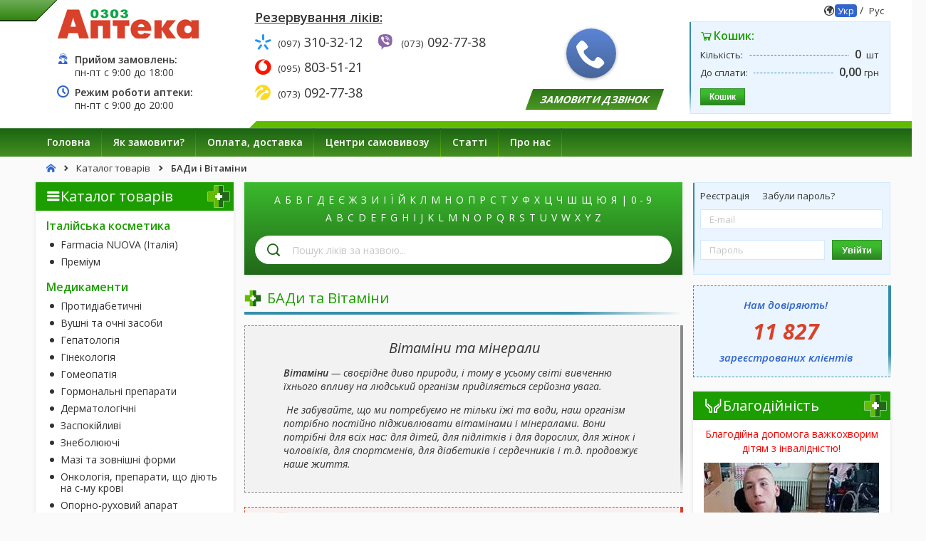

--- FILE ---
content_type: text/html; charset="utf-8"
request_url: https://www.apteka0303.com.ua/ua/catalog/vitamins.html?next=11
body_size: 15304
content:
<!DOCTYPE html>
<html lang="uk">
<head>
    
<!-- Google tag (gtag.js) -->
<!-- <script async src="https://www.googletagmanager.com/gtag/js?id=G-7SKZN26CHQ"></script>
<script>
    window.dataLayer = window.dataLayer || [];
    function gtag() { dataLayer.push(arguments); }
    gtag('js', new Date());
    gtag('config', 'G-7SKZN26CHQ');
</script> -->

    <title>БАДи та Вітаміни - «Аптека 0303»</title>
<meta http-equiv="X-UA-Compatible" content="IE=edge,chrome=1"> <!-- Force Latest IE rendering engine -->
<meta http-equiv="Content-Type" content="text/html; charset=utf-8" />
<meta name="viewport" content="width=device-width, initial-scale=1, shrink-to-fit=no">
    <meta name="description" content="Вітаміни - своєрідне диво природи, і тому в усьому світі вивченню їхнього впливу на людський організм приділяється серйозна увага." />
    <meta name="keywords" content="БАДи та Вітаміни, ціна, наявність, купити" />
    <link rel="canonical" href="https://www.apteka0303.com.ua/ua/catalog/vitamins.html?next=11" />
<link rel="alternate" hreflang="ru" href="https://www.apteka0303.com.ua/catalog/vitamins.html?next=11" />
<link rel="alternate" hreflang="uk" href="https://www.apteka0303.com.ua/ua/catalog/vitamins.html?next=11" />
<link rel="alternate" hreflang="x-default" href="https://www.apteka0303.com.ua/catalog/vitamins.html?next=11" />
<meta property="og:image" content="https://www.apteka0303.com.ua/public/logo_150x150.png"/>
<!-- <meta name="geo.region" content="UA" />
<meta name="geo.placename" content="Киев" />
<meta name="geo.position" content="50;30" />
<meta name="ICBM" content="50, 30" /> -->

<meta name="google-site-verification" content="r3f-m9P-LnOUFQxb8Orvt5SV5iioZvjOerSbWORKB3k" />
<meta name="referrer" content="origin">

<meta name="msapplication-TileColor" content="#ffffff">
<meta name="theme-color" content="#ffffff">
<link rel="apple-touch-icon" sizes="180x180" href="/apple-touch-icon.png">
<link rel="icon" type="image/png" sizes="32x32" href="/favicon-32x32.png">
<link rel="icon" type="image/png" sizes="16x16" href="/favicon-16x16.png">
<link rel="manifest" href="/site.webmanifest">
<link rel="mask-icon" href="/safari-pinned-tab.svg" color="#1d9e00">

<!-- Preconnect to main domains -->
<link rel="preconnect" href="https://www.google.com" />
<link rel="preconnect" href="https://www.gstatic.com" />
<link rel="preconnect" href="https://sentry-cdn.com" />
<link rel="preconnect" href="https://c.hit.ua" />
<link rel="dns-prefetch" href="https://www.google.com" />
<link rel="dns-prefetch" href="https://www.gstatic.com" />
<link rel="dns-prefetch" href="https://sentry-cdn.com" />
<link rel="dns-prefetch" href="https://c.hit.ua" />

<!-- Preload styles, fonts and scripts -->
<link rel="preload" href="//www.apteka0303.com.ua/templates/default/fonts/icomoon/fonts/icomoon.eot?3i0880" as="font" type="application/vnd.ms-fontobject" crossorigin="anonymous">
<link rel="preload" href="//www.apteka0303.com.ua/templates/default/fonts/icomoon/fonts/icomoon.woff?3i0880" as="font" type="font/woff" crossorigin="anonymous">
<link rel="preload" href="//www.apteka0303.com.ua/templates/default/fonts/icomoon/fonts/icomoon.ttf?3i0880" as="font" type="font/ttf" crossorigin="anonymous">
<link rel="preload" href="//www.apteka0303.com.ua/templates/default/fonts/icomoon/fonts/icomoon.svg?3i0880#icomoon" as="font" type="image/svg+xml" crossorigin="anonymous">
<link rel="preload" href="https://fonts.googleapis.com/css2?family=Open+Sans:ital,wght@0,300;0,400;0,600;0,700;1,300;1,400;1,600;1,700&display=swap" as="style">
<link rel="preload" href="//www.apteka0303.com.ua/templates/default/css/style.main.min.css?820244" as="style">
<link rel="preload" href="//www.apteka0303.com.ua/lib/callme/css/vk.css" as="style">
<link rel="preload" href="//www.apteka0303.com.ua/templates/default/js/app.main.min.js?27012025" as="script">
<link href="https://fonts.googleapis.com/css2?family=Open+Sans:ital,wght@0,300;0,400;0,600;0,700;1,300;1,400;1,600;1,700&display=swap" rel="stylesheet" />
<link href="//www.apteka0303.com.ua/templates/default/css/style.main.min.css?820244" rel="stylesheet" />
<script src="//www.apteka0303.com.ua/templates/default/js/app.main.min.js?27012025"></script>
<script defer src="//www.apteka0303.com.ua/lib/callme/js/callme.js"></script>

    <script>
        // Configure sentryOnLoad before adding the Loader Script
        window.sentryOnLoad = function () {
            Sentry.init({
                dsn: "https://f207eb1780324987836fe0d006cbde23@o230365.ingest.sentry.io/5609504",
                environment: "production"
            });
        };
    </script>
    <script src="https://js.sentry-cdn.com/f207eb1780324987836fe0d006cbde23.min.js" crossorigin="anonymous"></script>

<script>
    $(document).ready(function () {
        if (/Android|webOS|iPhone|iPad|iPod|BlackBerry|IEMobile|Opera Mini/i.test(navigator.userAgent)) {
            if (!$.cookie('is_mobile')) {
                $.cookie('is_mobile', '1', {
                    path: '/;SameSite=Lax',
                    secure: false
                });
                location.reload();
            }
        }
    });
</script></head>

<body class="lang-ua">
    <noscript>
        <div>
            <span>Для полной функциональности этого сайта необходимо включить JavaScript. Вот <a href="http://www.enable-javascript.com/ru/" target="_blank" rel="nofollow noopener noreferrer"> инструкция, как включить JavaScript в вашем браузере</a></span>
        </div>
    </noscript>

    <div id="mainContainer">
        <div id="wrap">
            <!--Шапка-->
            <header id="header" class="header">
    <div class="header__content">
        <div class="container container-fluid">
            <div class="row">
                <div class="header-col col-xs-3">
                    <!-- Лого -->
                    <div id="logo" class="header-logo">
                        <a href="//www.apteka0303.com.ua/ua/" title="«Аптека 0303» - З Вами з 2005 року!">
                            <img src="/public/logo.png" width="280" height="64" alt="apteka0303_logo" />
                        </a>
                    </div>

                                            <div class="header-work clearfix">
                                                            <ul class="clearfix fullwidth">
                                    <li>
                                        <i class="icon-live-support"></i>
                                        <span><strong>Прийом замовлень:</strong><br><span> пн-пт с </span>9:00<span> до </span>18:00</span>
                                    </li>
                                </ul>
                            
                                                            <ul class="clearfix fullwidth">
                                    <li>
                                        <i class="icon-clock"></i>
                                        <span><strong>Режим роботи аптеки:</strong><br><span>пн-пт с </span>9:00<span> до </span>20:00</span>
                                    </li>
                                </ul>
                                                    </div>
                                    </div>

                <div class="col-xs-9 nopadding-left">
                    <div class="row">
                        <div class="header-col col-xs-5">
                            <!-- Телефоны -->
                                                            <p class="h4 text-underline margin-y-lg padding-left-lg"><strong>Резервування ліків:</strong></p>
                                <div class="header-contacts padding-left-lg clearfix">
                                    <div class="header-contacts__wrap">
                                        <ul class="clearfix">
                                                                                            <li>
                                                    <i class="icon-kyivstar"></i>
                                                    <a href="tel:+380973103212" title="KYIVSTAR" rel="nofollow">
                                                        <span><small>(097)</small> 310-32-12</span>                                                    </a>
                                                </li>
                                                                                            <li>
                                                    <i class="icon-vodafone"></i>
                                                    <a href="tel:+380958035121" title="VODAFONE" rel="nofollow">
                                                        <span><small>(095)</small> 803-51-21</span>                                                    </a>
                                                </li>
                                                                                            <li>
                                                    <i class="icon-lifecell"></i>
                                                    <a href="tel:+380730927738" title="LIFECELL" rel="nofollow">
                                                        <span><small>(073)</small> 092-77-38</span>                                                    </a>
                                                </li>
                                                                                    </ul>

                                        <ul class="clearfix">
                                                                                                                                                                                                                                                                                                                                                                                                                                                                                                                                        <li>
                                                        <i class="icon-brand-viber"></i>
                                                        <a href="viber://chat/?number=%2B380730927738" title="VIBER" rel="nofollow" target="_blank">
                                                            <span><small>(073)</small> 092-77-38</span>                                                        </a>
                                                    </li>
                                                                                                                                                                                                                                    </ul>
                                    </div>
                                </div>
                                                    </div>

                        <div class="header-callback header-col col-xs-3">
                            <p class="h4"><strong>Замовити дзвінок</strong></p>
                        </div>

                        <div class="header-cart-lang header-col col-xs-4">
                            <!-- Язык сайта -->
                            <div id="langMenu" class="lang-menu">
    <i class="icon-earth1"></i>
    <span>
        <a href="//www.apteka0303.com.ua/ua/catalog/vitamins.html?next=11" 
           class="lang-switch active"
           onclick="langSwitch('ua', this.href); return false;">Укр</a>
        /
        <a href="//www.apteka0303.com.ua/catalog/vitamins.html?next=11" 
           class="lang-switch "
           onclick="langSwitch('ru', this.href); return false;">Рус</a>
    </span>
</div>

                            <div id="miniCart" class="mini-cart">
    <span class="vertical-line"></span>
    <h3 class="cart-header"><i class="icon-shopping-cart"></i> Кошик:</h3>
    <div class="cart-block">
        <dl>
            <dt><span>Кількість:</span></dt>
            <dd><strong class="bin-count">0</strong> <span>&nbsp;шт</span></dd>
        </dl>
        <dl>
            <dt><span>До сплати:</span></dt>
            <dd><strong class="bin-price-discaunt">0,00</strong> <span class="currency">грн</span></dd>
        </dl>
    </div>
    <div class="cart-buttons disabled">
        <a class="order-button button small margin-right-sm " href="//www.apteka0303.com.ua/ua/shopping_cart.html">
            Кошик        </a>
        <a href="#" class="empty-bin-button button small" onclick="return clearBin();">
            Очистити кошик        </a>
    </div>
</div>                        </div>
                    </div>
                </div>
            </div>
        </div>
    </div>

    <!--Главное меню-->
    <nav id="headerNav" class="header__nav nav">
        <div class="container container-fluid">
                            <ul id="mainMenu" class="nav__menu main-menu">
                                            <li>
                            <a class="" href="//www.apteka0303.com.ua/ua/" >
                                <span>Головна</span>
                            </a>
                                                    </li>
                                            <li>
                            <a class="" href="//www.apteka0303.com.ua/ua/howto.html" >
                                <span>Як замовити?</span>
                            </a>
                                                    </li>
                                            <li>
                            <a class="" href="//www.apteka0303.com.ua/ua/pay_delivery.html" >
                                <span>Оплата, доставка</span>
                            </a>
                                                    </li>
                                            <li>
                            <a class="" href="//www.apteka0303.com.ua/ua/pharmacy.html" >
                                <span>Центри самовивозу</span>
                            </a>
                                                            <ul>
                                                                            <li>
                                            <span class="horizontal-line"></span>
                                            <a href="//www.apteka0303.com.ua/ua/pharmacy/Dnipro.html" >
                                                <i class="icon-cheveron-right"></i><span>Дніпро</span>
                                            </a>
                                        </li>
                                                                            <li>
                                            <span class="horizontal-line"></span>
                                            <a href="//www.apteka0303.com.ua/ua/pharmacy/Kyiv.html" >
                                                <i class="icon-cheveron-right"></i><span>Київ</span>
                                            </a>
                                        </li>
                                                                            <li>
                                            <span class="horizontal-line"></span>
                                            <a href="//www.apteka0303.com.ua/ua/pharmacy/Kyiv-region.html" >
                                                <i class="icon-cheveron-right"></i><span>Київська область</span>
                                            </a>
                                        </li>
                                                                            <li>
                                            <span class="horizontal-line"></span>
                                            <a href="//www.apteka0303.com.ua/ua/pharmacy/Lviv.html" >
                                                <i class="icon-cheveron-right"></i><span>Львів</span>
                                            </a>
                                        </li>
                                                                            <li>
                                            <span class="horizontal-line"></span>
                                            <a href="//www.apteka0303.com.ua/ua/pharmacy/Kharkov.html" >
                                                <i class="icon-cheveron-right"></i><span>Харків</span>
                                            </a>
                                        </li>
                                                                            <li>
                                            <span class="horizontal-line"></span>
                                            <a href="//www.apteka0303.com.ua/ua/pharmacy/Cherkassy.html" >
                                                <i class="icon-cheveron-right"></i><span>Черкаси</span>
                                            </a>
                                        </li>
                                                                    </ul>
                                                    </li>
                                            <li>
                            <a class="" href="//www.apteka0303.com.ua/ua/articles.html" >
                                <span>Статті</span>
                            </a>
                                                    </li>
                                            <li>
                            <a class="" href="//www.apteka0303.com.ua/ua/contacts.html" >
                                <span>Про нас</span>
                            </a>
                                                    </li>
                                    </ul>
                    </div>
    </nav>
</header>
                <!--Хлебные крошки-->
    <div id="breadcrumbs">
        <div class="container">
            <ol itemscope itemtype="https://schema.org/BreadcrumbList">
                                    <li itemprop="itemListElement" itemscope itemtype="https://schema.org/ListItem">                            <a itemscope itemtype="https://schema.org/WebPage" itemprop="item" itemid="//www.apteka0303.com.ua/ua/" href="//www.apteka0303.com.ua/ua/" title="Головна">
                                <span itemprop="name">Головна</span>
                            </a>                        <meta itemprop="position" content="1" />                    </li>                    <li itemprop="itemListElement" itemscope itemtype="https://schema.org/ListItem">                            <a itemscope itemtype="https://schema.org/WebPage" itemprop="item" itemid="//www.apteka0303.com.ua/ua/catalog.html" href="//www.apteka0303.com.ua/ua/catalog.html" >
                                <span itemprop="name">Каталог товарів</span>
                            </a>                        <meta itemprop="position" content="2" />                    </li>                    <li itemprop="itemListElement" itemscope itemtype="https://schema.org/ListItem">                            <span itemprop="name">БАДи і Вітаміни</span>                        <meta itemprop="position" content="3" />                    </li>            </ol>
        </div>
    </div>

            <section id="content" class="section-content">
                <div class="container container-fluid">

                    <div class="row">
                                                    <!--Левая панель-->
                            <div id="leftPanel" class="col-xs-3">
                                <!-- Каталог продукции -->
<div class="block box-shadow">
	<div class="block-title"><i class="icon-navigation-menu"></i> Каталог товарів</div>
	<div class="block-content">
		<div id="sections">
							<ul class="sections">
					
						<li class="sections__item sections__item_section ">
							<div class="sections__title">
								
																	<a href="//www.apteka0303.com.ua/ua/catalog/italian-cosmetics.html"
									   class=" "
									   title="Італійська косметика">
										Італійська косметика									</a>
															</div>

							<!-- 2 Level -->
															<ul class="sections__subsections">
																				<li class="sections__item sections__item_subsection ">
												<div class="sections__title">
													
													<a href="//www.apteka0303.com.ua/ua/catalog/italian-cosmetics/farmacia-nuova.html"
													   class=""
													   title="Італійська косметика: Farmacia NUOVA (Італія)">
														Farmacia NUOVA (Італія)													</a>
												</div>

												<!-- 3 Level -->
																							</li>
																														<li class="sections__item sections__item_subsection ">
												<div class="sections__title">
													
													<a href="//www.apteka0303.com.ua/ua/catalog/italian-cosmetics/premium.html"
													   class=""
													   title="Італійська косметика: Преміум">
														Преміум													</a>
												</div>

												<!-- 3 Level -->
																							</li>
																			
																	</ul>
													</li>
					
						<li class="sections__item sections__item_section ">
							<div class="sections__title">
								
																	<a href="//www.apteka0303.com.ua/ua/catalog/medication.html"
									   class=" "
									   title="Медикаменти">
										Медикаменти									</a>
															</div>

							<!-- 2 Level -->
															<ul class="sections__subsections">
																				<li class="sections__item sections__item_subsection ">
												<div class="sections__title">
													
													<a href="//www.apteka0303.com.ua/ua/catalog/medication/anti-diabetic.html"
													   class=""
													   title="Медикаменти: Протидіабетичні">
														Протидіабетичні													</a>
												</div>

												<!-- 3 Level -->
																							</li>
																														<li class="sections__item sections__item_subsection ">
												<div class="sections__title">
													
													<a href="//www.apteka0303.com.ua/ua/catalog/medication/ear-and-eye-remedies.html"
													   class=""
													   title="Медикаменти: Вушні та очні засоби">
														Вушні та очні засоби													</a>
												</div>

												<!-- 3 Level -->
																							</li>
																														<li class="sections__item sections__item_subsection ">
												<div class="sections__title">
													
													<a href="//www.apteka0303.com.ua/ua/catalog/medication/hepatology.html"
													   class=""
													   title="Медикаменти: Гепатологія">
														Гепатологія													</a>
												</div>

												<!-- 3 Level -->
																							</li>
																														<li class="sections__item sections__item_subsection ">
												<div class="sections__title">
													
													<a href="//www.apteka0303.com.ua/ua/catalog/medication/gynecology.html"
													   class=""
													   title="Медикаменти: Гінекологія">
														Гінекологія													</a>
												</div>

												<!-- 3 Level -->
																							</li>
																														<li class="sections__item sections__item_subsection ">
												<div class="sections__title">
													
													<a href="//www.apteka0303.com.ua/ua/catalog/medication/homeopathy.html"
													   class=""
													   title="Медикаменти: Гомеопатія">
														Гомеопатія													</a>
												</div>

												<!-- 3 Level -->
																							</li>
																														<li class="sections__item sections__item_subsection ">
												<div class="sections__title">
													
													<a href="//www.apteka0303.com.ua/ua/catalog/medication/hormonal-drugs.html"
													   class=""
													   title="Медикаменти: Гормональні препарати">
														Гормональні препарати													</a>
												</div>

												<!-- 3 Level -->
																							</li>
																														<li class="sections__item sections__item_subsection ">
												<div class="sections__title">
													
													<a href="//www.apteka0303.com.ua/ua/catalog/medication/dermatological.html"
													   class=""
													   title="Медикаменти: Дерматологічні">
														Дерматологічні													</a>
												</div>

												<!-- 3 Level -->
																							</li>
																														<li class="sections__item sections__item_subsection ">
												<div class="sections__title">
													
													<a href="//www.apteka0303.com.ua/ua/catalog/medication/sedatives.html"
													   class=""
													   title="Медикаменти: Заспокійливі">
														Заспокійливі													</a>
												</div>

												<!-- 3 Level -->
																							</li>
																														<li class="sections__item sections__item_subsection ">
												<div class="sections__title">
													
													<a href="//www.apteka0303.com.ua/ua/catalog/medication/painkillers.html"
													   class=""
													   title="Медикаменти: Знеболюючі">
														Знеболюючі													</a>
												</div>

												<!-- 3 Level -->
																							</li>
																														<li class="sections__item sections__item_subsection ">
												<div class="sections__title">
													
													<a href="//www.apteka0303.com.ua/ua/catalog/medication/ointments-and-external-forms.html"
													   class=""
													   title="Медикаменти: Мазі та зовнішні форми">
														Мазі та зовнішні форми													</a>
												</div>

												<!-- 3 Level -->
																							</li>
																														<li class="sections__item sections__item_subsection ">
												<div class="sections__title">
													
													<a href="//www.apteka0303.com.ua/ua/catalog/medication/oncology.html"
													   class=""
													   title="Медикаменти: Онкологія, препарати, що діють на с-му крові">
														Онкологія, препарати, що діють на с-му крові													</a>
												</div>

												<!-- 3 Level -->
																							</li>
																														<li class="sections__item sections__item_subsection ">
												<div class="sections__title">
													
													<a href="//www.apteka0303.com.ua/ua/catalog/medication/musculoskeletal-system.html"
													   class=""
													   title="Медикаменти: Опорно-руховий апарат">
														Опорно-руховий апарат													</a>
												</div>

												<!-- 3 Level -->
																							</li>
																														<li class="sections__item sections__item_subsection ">
												<div class="sections__title">
													
													<a href="//www.apteka0303.com.ua/ua/catalog/medication/anti-allergic.html"
													   class=""
													   title="Медикаменти: Протиалергічні">
														Протиалергічні													</a>
												</div>

												<!-- 3 Level -->
																							</li>
																														<li class="sections__item sections__item_subsection ">
												<div class="sections__title">
													
													<a href="//www.apteka0303.com.ua/ua/catalog/medication/anti-asthma.html"
													   class=""
													   title="Медикаменти: Протиастматичні">
														Протиастматичні													</a>
												</div>

												<!-- 3 Level -->
																							</li>
																														<li class="sections__item sections__item_subsection ">
												<div class="sections__title">
													
													<a href="//www.apteka0303.com.ua/ua/catalog/medication/anti-inflammatory.html"
													   class=""
													   title="Медикаменти: Протизапальні">
														Протизапальні													</a>
												</div>

												<!-- 3 Level -->
																							</li>
																														<li class="sections__item sections__item_subsection hidden">
												<div class="sections__title">
													
													<a href="//www.apteka0303.com.ua/ua/catalog/medication/anti-microbial.html"
													   class=""
													   title="Медикаменти: Протимікробні">
														Протимікробні													</a>
												</div>

												<!-- 3 Level -->
																							</li>
																														<li class="sections__item sections__item_subsection hidden">
												<div class="sections__title">
													
													<a href="//www.apteka0303.com.ua/ua/catalog/medication/antiviral-remedies.html"
													   class=""
													   title="Медикаменти: Противірусні">
														Противірусні													</a>
												</div>

												<!-- 3 Level -->
																							</li>
																														<li class="sections__item sections__item_subsection hidden">
												<div class="sections__title">
													
													<a href="//www.apteka0303.com.ua/ua/catalog/medication/anti-parasitic.html"
													   class=""
													   title="Медикаменти: Протипаразитарні">
														Протипаразитарні													</a>
												</div>

												<!-- 3 Level -->
																							</li>
																														<li class="sections__item sections__item_subsection hidden">
												<div class="sections__title">
													
													<a href="//www.apteka0303.com.ua/ua/catalog/medication/anti-cold.html"
													   class=""
													   title="Медикаменти: Протизастудні">
														Протизастудні													</a>
												</div>

												<!-- 3 Level -->
																							</li>
																														<li class="sections__item sections__item_subsection hidden">
												<div class="sections__title">
													
													<a href="//www.apteka0303.com.ua/ua/catalog/medication/soporific.html"
													   class=""
													   title="Медикаменти: Снодійне">
														Снодійне													</a>
												</div>

												<!-- 3 Level -->
																							</li>
																														<li class="sections__item sections__item_subsection hidden">
												<div class="sections__title">
													
													<a href="//www.apteka0303.com.ua/ua/catalog/medication/vascular.html"
													   class=""
													   title="Медикаменти: Судинні">
														Судинні													</a>
												</div>

												<!-- 3 Level -->
																							</li>
																														<li class="sections__item sections__item_subsection hidden">
												<div class="sections__title">
													
													<a href="//www.apteka0303.com.ua/ua/catalog/medication/cardiology.html"
													   class=""
													   title="Медикаменти: Кардіологія">
														Кардіологія													</a>
												</div>

												<!-- 3 Level -->
																							</li>
																														<li class="sections__item sections__item_subsection hidden">
												<div class="sections__title">
													
													<a href="//www.apteka0303.com.ua/ua/catalog/medication/urology.html"
													   class=""
													   title="Медикаменти: Урологія">
														Урологія													</a>
												</div>

												<!-- 3 Level -->
																							</li>
																														<li class="sections__item sections__item_subsection hidden">
												<div class="sections__title">
													
													<a href="//www.apteka0303.com.ua/ua/catalog/medication/gastrointestinal.html"
													   class=""
													   title="Медикаменти: Шлунково-кишкові">
														Шлунково-кишкові													</a>
												</div>

												<!-- 3 Level -->
																							</li>
																														<li class="sections__item sections__item_subsection hidden">
												<div class="sections__title">
													
													<a href="//www.apteka0303.com.ua/ua/catalog/medication/thyroid.html"
													   class=""
													   title="Медикаменти: Щитовидна залоза">
														Щитовидна залоза													</a>
												</div>

												<!-- 3 Level -->
																							</li>
																														<li class="sections__item sections__item_subsection hidden">
												<div class="sections__title">
													
													<a href="//www.apteka0303.com.ua/ua/catalog/medication/aroma-oil.html"
													   class=""
													   title="Медикаменти: Ефірні олії, трави">
														Ефірні олії, трави													</a>
												</div>

												<!-- 3 Level -->
																							</li>
																			
																			<li class="sections__item show-more">
											<a href="#" class="link3">Показати всі розділи</a>
										</li>
																	</ul>
													</li>
					
						<li class="sections__item sections__item_section ">
							<div class="sections__title">
								
																	<a href="//www.apteka0303.com.ua/ua/catalog/vitamins.html"
									   class="current "
									   title="БАДи та Вітаміни">
										БАДи та Вітаміни									</a>
															</div>

							<!-- 2 Level -->
															<ul class="sections__subsections">
																				<li class="sections__item sections__item_subsection ">
												<div class="sections__title">
													
													<a href="//www.apteka0303.com.ua/ua/catalog/vitamins/vitamin-complexes-general.html"
													   class=""
													   title="БАДи та Вітаміни: Вітамінні комплекси загальні">
														Вітамінні комплекси загальні													</a>
												</div>

												<!-- 3 Level -->
																							</li>
																														<li class="sections__item sections__item_subsection ">
												<div class="sections__title">
													
													<a href="//www.apteka0303.com.ua/ua/catalog/vitamins/eye-health.html"
													   class=""
													   title="БАДи та Вітаміни: Здоров'я очей">
														Здоров'я очей													</a>
												</div>

												<!-- 3 Level -->
																							</li>
																														<li class="sections__item sections__item_subsection ">
												<div class="sections__title">
													
													<a href="//www.apteka0303.com.ua/ua/catalog/vitamins/heart-health.html"
													   class=""
													   title="БАДи та Вітаміни: Здоров'я серця">
														Здоров'я серця													</a>
												</div>

												<!-- 3 Level -->
																							</li>
																														<li class="sections__item sections__item_subsection ">
												<div class="sections__title">
													
													<a href="//www.apteka0303.com.ua/ua/catalog/vitamins/nervous-system-health.html"
													   class=""
													   title="БАДи та Вітаміни: Здоров'я нервової системи">
														Здоров'я нервової системи													</a>
												</div>

												<!-- 3 Level -->
																							</li>
																														<li class="sections__item sections__item_subsection ">
												<div class="sections__title">
													
													<a href="//www.apteka0303.com.ua/ua/catalog/vitamins/liver-health.html"
													   class=""
													   title="БАДи та Вітаміни: Здоров'я печінки">
														Здоров'я печінки													</a>
												</div>

												<!-- 3 Level -->
																							</li>
																														<li class="sections__item sections__item_subsection ">
												<div class="sections__title">
													
													<a href="//www.apteka0303.com.ua/ua/catalog/vitamins/bones-and-joints.html"
													   class=""
													   title="БАДи та Вітаміни: Кістки та суглоби">
														Кістки та суглоби													</a>
												</div>

												<!-- 3 Level -->
																							</li>
																														<li class="sections__item sections__item_subsection ">
												<div class="sections__title">
													
													<a href="//www.apteka0303.com.ua/ua/catalog/vitamins/veins-and-vessels.html"
													   class=""
													   title="БАДи та Вітаміни: Вени та судини">
														Вени та судини													</a>
												</div>

												<!-- 3 Level -->
																							</li>
																														<li class="sections__item sections__item_subsection ">
												<div class="sections__title">
													
													<a href="//www.apteka0303.com.ua/ua/catalog/vitamins/dermatological-agents.html"
													   class=""
													   title="БАДи та Вітаміни: Дерматологічні засоби">
														Дерматологічні засоби													</a>
												</div>

												<!-- 3 Level -->
																							</li>
																														<li class="sections__item sections__item_subsection ">
												<div class="sections__title">
													
													<a href="//www.apteka0303.com.ua/ua/catalog/vitamins/healthy-sleep.html"
													   class=""
													   title="БАДи та Вітаміни: Здоровий сон">
														Здоровий сон													</a>
												</div>

												<!-- 3 Level -->
																							</li>
																														<li class="sections__item sections__item_subsection ">
												<div class="sections__title">
													
													<a href="//www.apteka0303.com.ua/ua/catalog/vitamins/stomach-and-intestines.html"
													   class=""
													   title="БАДи та Вітаміни: Шлунок та кишечник">
														Шлунок та кишечник													</a>
												</div>

												<!-- 3 Level -->
																							</li>
																														<li class="sections__item sections__item_subsection ">
												<div class="sections__title">
													
													<a href="//www.apteka0303.com.ua/ua/catalog/vitamins/genitourinary-system.html"
													   class=""
													   title="БАДи та Вітаміни: Сечостатева система">
														Сечостатева система													</a>
												</div>

												<!-- 3 Level -->
																							</li>
																														<li class="sections__item sections__item_subsection ">
												<div class="sections__title">
													
													<a href="//www.apteka0303.com.ua/ua/catalog/vitamins/products-for-diabetics.html"
													   class=""
													   title="БАДи та Вітаміни: Товари для діабетиків">
														Товари для діабетиків													</a>
												</div>

												<!-- 3 Level -->
																							</li>
																														<li class="sections__item sections__item_subsection ">
												<div class="sections__title">
													
													<a href="//www.apteka0303.com.ua/ua/catalog/vitamins/sporting-feed.html"
													   class=""
													   title="БАДи та Вітаміни: Спортивне харчування">
														Спортивне харчування													</a>
												</div>

												<!-- 3 Level -->
																							</li>
																														<li class="sections__item sections__item_subsection ">
												<div class="sections__title">
													
													<a href="//www.apteka0303.com.ua/ua/catalog/vitamins/healthy-meal.html"
													   class=""
													   title="БАДи та Вітаміни: Здорове харчування та органічні продукти">
														Здорове харчування та органічні продукти													</a>
												</div>

												<!-- 3 Level -->
																							</li>
																														<li class="sections__item sections__item_subsection ">
												<div class="sections__title">
													
													<a href="//www.apteka0303.com.ua/ua/catalog/vitamins/anthelmintic-drugs.html"
													   class=""
													   title="БАДи та Вітаміни: Антигельмінтні засоби">
														Антигельмінтні засоби													</a>
												</div>

												<!-- 3 Level -->
																							</li>
																														<li class="sections__item sections__item_subsection hidden">
												<div class="sections__title">
													
													<a href="//www.apteka0303.com.ua/ua/catalog/vitamins/diet-and-weight-loss.html"
													   class=""
													   title="БАДи та Вітаміни: Дієта та схуднення">
														Дієта та схуднення													</a>
												</div>

												<!-- 3 Level -->
																							</li>
																														<li class="sections__item sections__item_subsection hidden">
												<div class="sections__title">
													
													<a href="//www.apteka0303.com.ua/ua/catalog/vitamins/other-vitamins.html"
													   class=""
													   title="БАДи та Вітаміни: Інші">
														Інші													</a>
												</div>

												<!-- 3 Level -->
																							</li>
																			
																			<li class="sections__item show-more">
											<a href="#" class="link3">Показати всі розділи</a>
										</li>
																	</ul>
													</li>
					
						<li class="sections__item sections__item_section ">
							<div class="sections__title">
								
																	<a href="//www.apteka0303.com.ua/ua/catalog/bads-usa.html"
									   class=" "
									   title="БАДи (США)">
										БАДи (США)									</a>
															</div>

							<!-- 2 Level -->
															<ul class="sections__subsections">
																				<li class="sections__item sections__item_subsection ">
												<div class="sections__title">
													
													<a href="//www.apteka0303.com.ua/ua/catalog/bads-usa/bads-dieta.html"
													   class=""
													   title="БАДи (США): Дієта">
														Дієта													</a>
												</div>

												<!-- 3 Level -->
																							</li>
																														<li class="sections__item sections__item_subsection ">
												<div class="sections__title">
													
													<a href="//www.apteka0303.com.ua/ua/catalog/bads-usa/for-kids.html"
													   class=""
													   title="БАДи (США): Для дітей">
														Для дітей													</a>
												</div>

												<!-- 3 Level -->
																							</li>
																														<li class="sections__item sections__item_subsection ">
												<div class="sections__title">
													
													<a href="//www.apteka0303.com.ua/ua/catalog/bads-usa/women-health.html"
													   class=""
													   title="БАДи (США): Жіноче здоров'я">
														Жіноче здоров'я													</a>
												</div>

												<!-- 3 Level -->
																							</li>
																														<li class="sections__item sections__item_subsection ">
												<div class="sections__title">
													
													<a href="//www.apteka0303.com.ua/ua/catalog/bads-usa/immunity.html"
													   class=""
													   title="БАДи (США): Імунітет">
														Імунітет													</a>
												</div>

												<!-- 3 Level -->
																							</li>
																														<li class="sections__item sections__item_subsection ">
												<div class="sections__title">
													
													<a href="//www.apteka0303.com.ua/ua/catalog/bads-usa/blood-pressure.html"
													   class=""
													   title="БАДи (США): Кров'яний тиск">
														Кров'яний тиск													</a>
												</div>

												<!-- 3 Level -->
																							</li>
																														<li class="sections__item sections__item_subsection ">
												<div class="sections__title">
													
													<a href="//www.apteka0303.com.ua/ua/catalog/bads-usa/mans-health.html"
													   class=""
													   title="БАДи (США): Чоловіче здоров`я">
														Чоловіче здоров`я													</a>
												</div>

												<!-- 3 Level -->
																							</li>
																														<li class="sections__item sections__item_subsection ">
												<div class="sections__title">
													
													<a href="//www.apteka0303.com.ua/ua/catalog/bads-usa/blood-sugar.html"
													   class=""
													   title="БАДи (США): Протидіабетичні">
														Протидіабетичні													</a>
												</div>

												<!-- 3 Level -->
																							</li>
																														<li class="sections__item sections__item_subsection ">
												<div class="sections__title">
													
													<a href="//www.apteka0303.com.ua/ua/catalog/bads-usa/country-life.html"
													   class=""
													   title="БАДи (США): Country Life (Кантрі Лайф)">
														Country Life (Кантрі Лайф)													</a>
												</div>

												<!-- 3 Level -->
																							</li>
																														<li class="sections__item sections__item_subsection ">
												<div class="sections__title">
													
													<a href="//www.apteka0303.com.ua/ua/catalog/bads-usa/metagenics.html"
													   class=""
													   title="БАДи (США): Metagenics (Метадженікс)">
														Metagenics (Метадженікс)													</a>
												</div>

												<!-- 3 Level -->
																							</li>
																														<li class="sections__item sections__item_subsection ">
												<div class="sections__title">
													
													<a href="//www.apteka0303.com.ua/ua/catalog/bads-usa/now-foods.html"
													   class=""
													   title="БАДи (США): Now Foods">
														Now Foods													</a>
												</div>

												<!-- 3 Level -->
																							</li>
																			
																	</ul>
													</li>
					
						<li class="sections__item sections__item_section ">
							<div class="sections__title">
								
																	<a href="//www.apteka0303.com.ua/ua/catalog/vitamins-and-bads-european.html"
									   class=" "
									   title="Вітаміни та БАДи (Євросоюз)">
										Вітаміни та БАДи (Євросоюз)									</a>
															</div>

							<!-- 2 Level -->
															<ul class="sections__subsections">
																				<li class="sections__item sections__item_subsection ">
												<div class="sections__title">
													
													<a href="//www.apteka0303.com.ua/ua/catalog/vitamins-and-bads-european/named.html"
													   class=""
													   title="Вітаміни та БАДи (Євросоюз): Named">
														Named													</a>
												</div>

												<!-- 3 Level -->
																							</li>
																														<li class="sections__item sections__item_subsection ">
												<div class="sections__title">
													
													<a href="//www.apteka0303.com.ua/ua/catalog/vitamins-and-bads-european/new-nordic.html"
													   class=""
													   title="Вітаміни та БАДи (Євросоюз): New Nordic (Швеція)">
														New Nordic (Швеція)													</a>
												</div>

												<!-- 3 Level -->
																							</li>
																														<li class="sections__item sections__item_subsection ">
												<div class="sections__title">
													
													<a href="//www.apteka0303.com.ua/ua/catalog/vitamins-and-bads-european/orthomol.html"
													   class=""
													   title="Вітаміни та БАДи (Євросоюз): Orthomol (Ортомол)">
														Orthomol (Ортомол)													</a>
												</div>

												<!-- 3 Level -->
																							</li>
																			
																	</ul>
													</li>
					
						<li class="sections__item sections__item_section ">
							<div class="sections__title">
								
																	<a href="//www.apteka0303.com.ua/ua/catalog/cosmetics.html"
									   class=" "
									   title="Лікувальна косметика">
										Лікувальна косметика									</a>
															</div>

							<!-- 2 Level -->
															<ul class="sections__subsections">
																				<li class="sections__item sections__item_subsection ">
												<div class="sections__title">
													
													<a href="//www.apteka0303.com.ua/ua/catalog/cosmetics/algotherm.html"
													   class=""
													   title="Лікувальна косметика: Algotherm (Альготерм)">
														Algotherm (Альготерм)													</a>
												</div>

												<!-- 3 Level -->
																							</li>
																														<li class="sections__item sections__item_subsection ">
												<div class="sections__title">
													
													<a href="//www.apteka0303.com.ua/ua/catalog/cosmetics/bioderma.html"
													   class=""
													   title="Лікувальна косметика: Bioderma (Біодерма)">
														Bioderma (Біодерма)													</a>
												</div>

												<!-- 3 Level -->
																							</li>
																														<li class="sections__item sections__item_subsection ">
												<div class="sections__title">
													
													<a href="//www.apteka0303.com.ua/ua/catalog/cosmetics/eucerin.html"
													   class=""
													   title="Лікувальна косметика: Eucerin (Еуцерін)">
														Eucerin (Еуцерін)													</a>
												</div>

												<!-- 3 Level -->
																							</li>
																														<li class="sections__item sections__item_subsection ">
												<div class="sections__title">
													
													<a href="//www.apteka0303.com.ua/ua/catalog/cosmetics/exfoliac.html"
													   class=""
													   title="Лікувальна косметика: Exfoliac (Ексфоліак)">
														Exfoliac (Ексфоліак)													</a>
												</div>

												<!-- 3 Level -->
																							</li>
																														<li class="sections__item sections__item_subsection ">
												<div class="sections__title">
													
													<a href="//www.apteka0303.com.ua/ua/catalog/cosmetics/filorga.html"
													   class=""
													   title="Лікувальна косметика: Filorga (Філорга)">
														Filorga (Філорга)													</a>
												</div>

												<!-- 3 Level -->
																							</li>
																														<li class="sections__item sections__item_subsection ">
												<div class="sections__title">
													
													<a href="//www.apteka0303.com.ua/ua/catalog/cosmetics/johnson-and-johnson.html"
													   class=""
													   title="Лікувальна косметика: Johnsons (Джонсонс)">
														Johnsons (Джонсонс)													</a>
												</div>

												<!-- 3 Level -->
																							</li>
																														<li class="sections__item sections__item_subsection ">
												<div class="sections__title">
													
													<a href="//www.apteka0303.com.ua/ua/catalog/cosmetics/la-roche-posay.html"
													   class=""
													   title="Лікувальна косметика: La Roche-Posay (Ля Рош-Позе)">
														La Roche-Posay (Ля Рош-Позе)													</a>
												</div>

												<!-- 3 Level -->
																							</li>
																														<li class="sections__item sections__item_subsection ">
												<div class="sections__title">
													
													<a href="//www.apteka0303.com.ua/ua/catalog/cosmetics/laino.html"
													   class=""
													   title="Лікувальна косметика: Laino (Ліно)">
														Laino (Ліно)													</a>
												</div>

												<!-- 3 Level -->
																							</li>
																														<li class="sections__item sections__item_subsection ">
												<div class="sections__title">
													
													<a href="//www.apteka0303.com.ua/ua/catalog/cosmetics/lierac.html"
													   class=""
													   title="Лікувальна косметика: Lierac (Лієрак)">
														Lierac (Лієрак)													</a>
												</div>

												<!-- 3 Level -->
																							</li>
																														<li class="sections__item sections__item_subsection ">
												<div class="sections__title">
													
													<a href="//www.apteka0303.com.ua/ua/catalog/cosmetics/noreva.html"
													   class=""
													   title="Лікувальна косметика: Noreva (Норева)">
														Noreva (Норева)													</a>
												</div>

												<!-- 3 Level -->
																							</li>
																														<li class="sections__item sections__item_subsection ">
												<div class="sections__title">
													
													<a href="//www.apteka0303.com.ua/ua/catalog/cosmetics/nuxe.html"
													   class=""
													   title="Лікувальна косметика: Nuxe (Нюкс)">
														Nuxe (Нюкс)													</a>
												</div>

												<!-- 3 Level -->
																							</li>
																														<li class="sections__item sections__item_subsection ">
												<div class="sections__title">
													
													<a href="//www.apteka0303.com.ua/ua/catalog/cosmetics/vichy.html"
													   class=""
													   title="Лікувальна косметика: Vichy (Віші)">
														Vichy (Віші)													</a>
												</div>

												<!-- 3 Level -->
																							</li>
																														<li class="sections__item sections__item_subsection ">
												<div class="sections__title">
													
													<a href="//www.apteka0303.com.ua/ua/catalog/cosmetics/vigor.html"
													   class=""
													   title="Лікувальна косметика: Vigor (Вігор)">
														Vigor (Вігор)													</a>
												</div>

												<!-- 3 Level -->
																							</li>
																														<li class="sections__item sections__item_subsection ">
												<div class="sections__title">
													
													<a href="//www.apteka0303.com.ua/ua/catalog/cosmetics/weleda.html"
													   class=""
													   title="Лікувальна косметика: Weleda (Веледа)">
														Weleda (Веледа)													</a>
												</div>

												<!-- 3 Level -->
																							</li>
																														<li class="sections__item sections__item_subsection ">
												<div class="sections__title">
													
													<a href="//www.apteka0303.com.ua/ua/catalog/cosmetics/biokon.html"
													   class=""
													   title="Лікувальна косметика: Біокон">
														Біокон													</a>
												</div>

												<!-- 3 Level -->
																							</li>
																														<li class="sections__item sections__item_subsection hidden">
												<div class="sections__title">
													
													<a href="//www.apteka0303.com.ua/ua/catalog/cosmetics/other.html"
													   class=""
													   title="Лікувальна косметика: Різне">
														Різне													</a>
												</div>

												<!-- 3 Level -->
																							</li>
																			
																			<li class="sections__item show-more">
											<a href="#" class="link3">Показати всі розділи</a>
										</li>
																	</ul>
													</li>
					
						<li class="sections__item sections__item_section ">
							<div class="sections__title">
								
																	<a href="//www.apteka0303.com.ua/ua/catalog/medtech.html"
									   class=" "
									   title="Медтехніка">
										Медтехніка									</a>
															</div>

							<!-- 2 Level -->
															<ul class="sections__subsections">
																				<li class="sections__item sections__item_subsection ">
												<div class="sections__title">
													
													<a href="//www.apteka0303.com.ua/ua/catalog/medtech/glucometers.html"
													   class=""
													   title="Медтехніка: Глюкометри">
														Глюкометри													</a>
												</div>

												<!-- 3 Level -->
																							</li>
																														<li class="sections__item sections__item_subsection ">
												<div class="sections__title">
													
													<a href="//www.apteka0303.com.ua/ua/catalog/medtech/for-diagnostics.html"
													   class=""
													   title="Медтехніка: Для діагностики">
														Для діагностики													</a>
												</div>

												<!-- 3 Level -->
																							</li>
																														<li class="sections__item sections__item_subsection ">
												<div class="sections__title">
													
													<a href="//www.apteka0303.com.ua/ua/catalog/medtech/inhalers.html"
													   class=""
													   title="Медтехніка: Інгалятори">
														Інгалятори													</a>
												</div>

												<!-- 3 Level -->
																							</li>
																														<li class="sections__item sections__item_subsection ">
												<div class="sections__title">
													
													<a href="//www.apteka0303.com.ua/ua/catalog/medtech/thermometers.html"
													   class=""
													   title="Медтехніка: Термометри">
														Термометри													</a>
												</div>

												<!-- 3 Level -->
																							</li>
																														<li class="sections__item sections__item_subsection ">
												<div class="sections__title">
													
													<a href="//www.apteka0303.com.ua/ua/catalog/medtech/tonometers.html"
													   class=""
													   title="Медтехніка: Тонометри">
														Тонометри													</a>
												</div>

												<!-- 3 Level -->
																							</li>
																														<li class="sections__item sections__item_subsection ">
												<div class="sections__title">
													
													<a href="//www.apteka0303.com.ua/ua/catalog/medtech/other-medtech.html"
													   class=""
													   title="Медтехніка: Інші">
														Інші													</a>
												</div>

												<!-- 3 Level -->
																							</li>
																			
																	</ul>
													</li>
					
						<li class="sections__item sections__item_section ">
							<div class="sections__title">
								
																	<a href="//www.apteka0303.com.ua/ua/catalog/medical-supplies.html"
									   class=" "
									   title="Товари медичного призначення">
										Товари медичного призначення									</a>
															</div>

							<!-- 2 Level -->
													</li>
					
						<li class="sections__item sections__item_section ">
							<div class="sections__title">
								
																	<a href="//www.apteka0303.com.ua/ua/catalog/eco-products.html"
									   class=" "
									   title="Екопродукти">
										Екопродукти									</a>
															</div>

							<!-- 2 Level -->
													</li>
									</ul>

				<script>
					$(function () {
						$("#sections .show-more a").click(function (e) {
							e.preventDefault();
							$(this).closest('.sections__subsections').find('.sections__item.hidden').removeClass('hidden');
							$(this).parent().remove();
						});
					});
				</script>

					</div>
	</div>
</div>
<!-- Последние статьи -->

<!-- Баннеры -->
<div class="block banners-block box-shadow">
    <div class="block-title"><i class="icon-handshake"></i> Наші партнери</div>
    <div class="block-content">
        <div class="text-center margin-top-md margin-bottom-md">
            <a href="//www.apteka0303.com.ua/ua/pay_delivery.html" title="Кур'єрська служба «УкрПошта Експрес»">
                <img class="lazyload" data-src="/public/ukr_poshta_small.jpg" width="246" height="130" alt="ukr_poshta" />
            </a>
        </div>
    </div>
</div>
<!-- Оценка качества обслуживания -->
                            </div>
                        
                        <!--Контент-->
                                                <div id="pageContent" class="col-xs-6  nopadding-left nopadding-right">
                                                            <div class="search-login-wrap row">
                                    <div class="col-xs-12">
                                        <div id="topSearch" class="top-search box-shadow">
    <div class="abc-search clearfix">
        <ul class="ru">
                                                <li><a href="//www.apteka0303.com.ua/ua/search.html?letter=71" >А</a></li>
                                    <li><a href="//www.apteka0303.com.ua/ua/search.html?letter=72" >Б</a></li>
                                    <li><a href="//www.apteka0303.com.ua/ua/search.html?letter=73" >В</a></li>
                                    <li><a href="//www.apteka0303.com.ua/ua/search.html?letter=74" >Г</a></li>
                                    <li><a href="//www.apteka0303.com.ua/ua/search.html?letter=76" >Д</a></li>
                                    <li><a href="//www.apteka0303.com.ua/ua/search.html?letter=77" >Е</a></li>
                                    <li><a href="//www.apteka0303.com.ua/ua/search.html?letter=78" >Є</a></li>
                                    <li><a href="//www.apteka0303.com.ua/ua/search.html?letter=79" >Ж</a></li>
                                    <li><a href="//www.apteka0303.com.ua/ua/search.html?letter=80" >З</a></li>
                                    <li><a href="//www.apteka0303.com.ua/ua/search.html?letter=81" >И</a></li>
                                    <li><a href="//www.apteka0303.com.ua/ua/search.html?letter=82" >І</a></li>
                                    <li><a href="//www.apteka0303.com.ua/ua/search.html?letter=83" >Ї</a></li>
                                    <li><a href="//www.apteka0303.com.ua/ua/search.html?letter=84" >Й</a></li>
                                    <li><a href="//www.apteka0303.com.ua/ua/search.html?letter=85" >К</a></li>
                                    <li><a href="//www.apteka0303.com.ua/ua/search.html?letter=86" >Л</a></li>
                                    <li><a href="//www.apteka0303.com.ua/ua/search.html?letter=87" >М</a></li>
                                    <li><a href="//www.apteka0303.com.ua/ua/search.html?letter=88" >Н</a></li>
                                    <li><a href="//www.apteka0303.com.ua/ua/search.html?letter=89" >О</a></li>
                                    <li><a href="//www.apteka0303.com.ua/ua/search.html?letter=90" >П</a></li>
                                    <li><a href="//www.apteka0303.com.ua/ua/search.html?letter=91" >Р</a></li>
                                    <li><a href="//www.apteka0303.com.ua/ua/search.html?letter=92" >С</a></li>
                                    <li><a href="//www.apteka0303.com.ua/ua/search.html?letter=93" >Т</a></li>
                                    <li><a href="//www.apteka0303.com.ua/ua/search.html?letter=94" >У</a></li>
                                    <li><a href="//www.apteka0303.com.ua/ua/search.html?letter=95" >Ф</a></li>
                                    <li><a href="//www.apteka0303.com.ua/ua/search.html?letter=96" >Х</a></li>
                                    <li><a href="//www.apteka0303.com.ua/ua/search.html?letter=97" >Ц</a></li>
                                    <li><a href="//www.apteka0303.com.ua/ua/search.html?letter=98" >Ч</a></li>
                                    <li><a href="//www.apteka0303.com.ua/ua/search.html?letter=99" >Ш</a></li>
                                    <li><a href="//www.apteka0303.com.ua/ua/search.html?letter=100" >Щ</a></li>
                                    <li><a href="//www.apteka0303.com.ua/ua/search.html?letter=102" >Ю</a></li>
                                    <li><a href="//www.apteka0303.com.ua/ua/search.html?letter=103" >Я</a></li>
                                        <li>|</li>
                                                <li><a href="//www.apteka0303.com.ua/ua/search.html?letter=70" >0 - 9</a></li>
                                    </ul>
        <br />
        <ul class="en">
                                                <li><a href="//www.apteka0303.com.ua/ua/search.html?letter=34" >A</a></li>
                                    <li><a href="//www.apteka0303.com.ua/ua/search.html?letter=35" >B</a></li>
                                    <li><a href="//www.apteka0303.com.ua/ua/search.html?letter=36" >C</a></li>
                                    <li><a href="//www.apteka0303.com.ua/ua/search.html?letter=37" >D</a></li>
                                    <li><a href="//www.apteka0303.com.ua/ua/search.html?letter=38" >E</a></li>
                                    <li><a href="//www.apteka0303.com.ua/ua/search.html?letter=39" >F</a></li>
                                    <li><a href="//www.apteka0303.com.ua/ua/search.html?letter=40" >G</a></li>
                                    <li><a href="//www.apteka0303.com.ua/ua/search.html?letter=41" >H</a></li>
                                    <li><a href="//www.apteka0303.com.ua/ua/search.html?letter=42" >I</a></li>
                                    <li><a href="//www.apteka0303.com.ua/ua/search.html?letter=43" >J</a></li>
                                    <li><a href="//www.apteka0303.com.ua/ua/search.html?letter=44" >K</a></li>
                                    <li><a href="//www.apteka0303.com.ua/ua/search.html?letter=45" >L</a></li>
                                    <li><a href="//www.apteka0303.com.ua/ua/search.html?letter=46" >M</a></li>
                                    <li><a href="//www.apteka0303.com.ua/ua/search.html?letter=47" >N</a></li>
                                    <li><a href="//www.apteka0303.com.ua/ua/search.html?letter=48" >O</a></li>
                                    <li><a href="//www.apteka0303.com.ua/ua/search.html?letter=49" >P</a></li>
                                    <li><a href="//www.apteka0303.com.ua/ua/search.html?letter=50" >Q</a></li>
                                    <li><a href="//www.apteka0303.com.ua/ua/search.html?letter=51" >R</a></li>
                                    <li><a href="//www.apteka0303.com.ua/ua/search.html?letter=52" >S</a></li>
                                    <li><a href="//www.apteka0303.com.ua/ua/search.html?letter=53" >T</a></li>
                                    <li><a href="//www.apteka0303.com.ua/ua/search.html?letter=54" >U</a></li>
                                    <li><a href="//www.apteka0303.com.ua/ua/search.html?letter=55" >V</a></li>
                                    <li><a href="//www.apteka0303.com.ua/ua/search.html?letter=56" >W</a></li>
                                    <li><a href="//www.apteka0303.com.ua/ua/search.html?letter=57" >X</a></li>
                                    <li><a href="//www.apteka0303.com.ua/ua/search.html?letter=58" >Y</a></li>
                                    <li><a href="//www.apteka0303.com.ua/ua/search.html?letter=59" >Z</a></li>
                                    </ul>
    </div>

    <div class="search-block">
        <form id="searchForm" class="clearfix" action="//www.apteka0303.com.ua/ua/search.html" method="GET" autocomplete="off">
            <div class="search-query pull-left">
                <label for="search" class="ax-hidden">Пошук ліків за назвою</label>
                <input id="search" name="search_name" class="query-input" value="" type="text" placeholder="Пошук ліків за назвою..." />
            </div>
            <div class="search-button pull-right">
                <a id="find" href="#" onclick="$('#searchForm').submit(); return false;" title="Знайти">
                    <i class="icon-search-2"></i>
                </a>
            </div>
        </form>
    </div>

    <script>
        $(function () {
            var cache = {};
            $("#search").autocomplete({
                minLength: 2,
                appendTo: "#searchForm",
                position: {
                    my: "left-32 top+2"
                },
                source: function (request, response) {
                    var term = request.term;
                    request['limit'] = 12;

                    if (term in cache) {
                        response(cache[term]);
                        return;
                    }

                    $.getJSON("ajax.autocomplete.php", request, function (data) {
                        cache[term] = data;
                        response(data);
                    });
                },
                select: function (event, ui) {
                    if (ui.item) {
                        $('#search').val(ui.item.value);
                    }

                    $('#searchForm').submit(); // autosubmit
                }
            }).autocomplete("widget").addClass("top-search-autocomplete");
        });
    </script>
</div>                                    </div>

                                                                    </div>
                            
                            
                            <h1 class="page-title">
    <span><i class="icon-cheveron-right"></i>БАДи та Вітаміни</span>
</h1>

<div id="productList">
                        <div class="section-text message-block text">
                <div><h2 align="center">Вітаміни та мінерали</h2>
<p><strong>Вітаміни</strong> &mdash; своєрідне диво природи, і тому в усьому світі вивченню їхнього впливу на людський організм приділяється серйозна увага.</p>
<p>&nbsp;Не забувайте, що ми потребуємо не тільки їжі та води, наш організм потрібно постійно підживлювати вітамінами і мінералами. Вони потрібні для всіх нас: для дітей, для підлітків і для дорослих, для жінок і чоловіків, для спортсменів, для діабетиків і сердечників і т.д. продовжує наше життя.</p></div>
            </div>
            
            <div class="message-block warning">
            <div><strong>Будь ласка, обов'язково дочекайтеся дзвінка від нашого оператора для підтвердження замовлення після його оформлення.</strong></div>
        </div>
    
            <div class="items-list">                
                <div class="item box-shadow clearfix">

                                            <form action="//www.apteka0303.com.ua/ua/shopping_cart.html" method="POST" name="buy_form_1457">
                            <input name="addbin" type="hidden" value="1457" />
                            <input name="buy_count" type="hidden" value="1" />
                        </form>
                    
                    <div class="item-pic">
                        <a href="//www.apteka0303.com.ua/ua/product/opti-men-sistema-optimizacii-pitatelnyx-veschestv-dlya-muzhchin.html" title="Opti-Men Система оптимізації поживних речовин для чоловіків, табл., №150">
                                                            <img src="//www.apteka0303.com.ua/images/products_image/pic_1457_small.jpg" width="180" height="180" alt="Opti-Men Система оптимізації поживних речовин для чоловіків" />
                                                    </a>
                    </div>

                    <div class="item-info">
                        <h3 class="item-name">
                            <a class="link" href="//www.apteka0303.com.ua/ua/product/opti-men-sistema-optimizacii-pitatelnyx-veschestv-dlya-muzhchin.html" title="Детальніше про «Opti-Men Система оптимізації поживних речовин для чоловіків, табл., №150»">
                                Opti-Men Система оптимізації поживних речовин для чоловіків, табл., №150                            </a>
                        </h3>

                        <dl>
                            <dt>Код товару:</dt>
                            <dd><strong>1457</strong></dd>
                        </dl>

                        <dl>
                            <dt>Виробник:</dt>
                            <dd class="color-brown" title="Optimum Nutrition (США)">Optimum Nutrition (США)</dd>
                        </dl>

                                                                            
                        <dl>
                            <dt>Наявність:</dt>
                            <dd><span class="stock-status preorder">Під замовлення</span></dd>
                        </dl>

                                                    <dl>
                                                                    <dt>Ціна:</dt>
                                                                <dd class="price"><strong>2 150,00</strong> грн</dd>
                            </dl>
                        
                        
                        <div class="buttons">
                            <a href="//www.apteka0303.com.ua/ua/product/opti-men-sistema-optimizacii-pitatelnyx-veschestv-dlya-muzhchin.html" class="button color-grey filled no-highlight margin-right-sm">
                                <i class="icon-prescription"></i> <span>Детальніше</span>
                            </a>

                                                                                                <a href="//www.apteka0303.com.ua/ua/shopping_cart.html" class="button no-highlight" onclick="sendToBin('1457'); return false;" rel="nofollow">
                                        <i class="icon-shopping-cart"></i> <span>Замовити</span>
                                    </a>
                                                                                    </div>
                    </div>

                                            <span class="in-top">TOP</span>
                                    </div>
                            
                <div class="item box-shadow clearfix">

                                            <form action="//www.apteka0303.com.ua/ua/shopping_cart.html" method="POST" name="buy_form_1412">
                            <input name="addbin" type="hidden" value="1412" />
                            <input name="buy_count" type="hidden" value="1" />
                        </form>
                    
                    <div class="item-pic">
                        <a href="//www.apteka0303.com.ua/ua/product/opti-women-sistema-optimizacii-pitatelnyx-veschestv-dlya-zhenschin.html" title="Opti-Women Система оптимізації поживних речовин для жінок, капс., №120">
                                                            <img src="//www.apteka0303.com.ua/images/products_image/pic_1412_small.jpg" width="180" height="180" alt="Opti-Women Система оптимізації поживних речовин для жінок" />
                                                    </a>
                    </div>

                    <div class="item-info">
                        <h3 class="item-name">
                            <a class="link" href="//www.apteka0303.com.ua/ua/product/opti-women-sistema-optimizacii-pitatelnyx-veschestv-dlya-zhenschin.html" title="Детальніше про «Opti-Women Система оптимізації поживних речовин для жінок, капс., №120»">
                                Opti-Women Система оптимізації поживних речовин для жінок, капс., №120                            </a>
                        </h3>

                        <dl>
                            <dt>Код товару:</dt>
                            <dd><strong>1412</strong></dd>
                        </dl>

                        <dl>
                            <dt>Виробник:</dt>
                            <dd class="color-brown" title="Optimum Nutrition (США)">Optimum Nutrition (США)</dd>
                        </dl>

                                                                            
                        <dl>
                            <dt>Наявність:</dt>
                            <dd><span class="stock-status in_stock">Є в наявності</span></dd>
                        </dl>

                                                    <dl>
                                                                    <dt>Ціна:</dt>
                                                                <dd class="price"><strong>1 300,00</strong> грн</dd>
                            </dl>
                        
                        
                        <div class="buttons">
                            <a href="//www.apteka0303.com.ua/ua/product/opti-women-sistema-optimizacii-pitatelnyx-veschestv-dlya-zhenschin.html" class="button color-grey filled no-highlight margin-right-sm">
                                <i class="icon-prescription"></i> <span>Детальніше</span>
                            </a>

                                                                                                <a href="//www.apteka0303.com.ua/ua/shopping_cart.html" class="button no-highlight" onclick="sendToBin('1412'); return false;" rel="nofollow">
                                        <i class="icon-shopping-cart"></i> <span>Замовити</span>
                                    </a>
                                                                                    </div>
                    </div>

                                            <span class="in-top">TOP</span>
                                    </div>
                            
                <div class="item box-shadow clearfix">

                                            <form action="//www.apteka0303.com.ua/ua/shopping_cart.html" method="POST" name="buy_form_9448">
                            <input name="addbin" type="hidden" value="9448" />
                            <input name="buy_count" type="hidden" value="1" />
                        </form>
                    
                    <div class="item-pic">
                        <a href="//www.apteka0303.com.ua/ua/product/gammalon-gammalon.html" title="Гаммалон (gammalon), табл. 250 мг., №100">
                                                            <img class="lazyload" data-src="//www.apteka0303.com.ua/images/products_image/pic_9448_small.jpg" width="180" height="180" alt="Гаммалон (gammalon)" />
                                                    </a>
                    </div>

                    <div class="item-info">
                        <h3 class="item-name">
                            <a class="link" href="//www.apteka0303.com.ua/ua/product/gammalon-gammalon.html" title="Детальніше про «Гаммалон (gammalon), табл. 250 мг., №100»">
                                Гаммалон (gammalon), табл. 250 мг., №100                            </a>
                        </h3>

                        <dl>
                            <dt>Код товару:</dt>
                            <dd><strong>9448</strong></dd>
                        </dl>

                        <dl>
                            <dt>Виробник:</dt>
                            <dd class="color-brown" title="Alfresa (Японія)">Alfresa (Японія)</dd>
                        </dl>

                                                                                    <dl>
                                    <dt>Придатний до:</dt>
                                    <dd>31.03.2027</dd>
                                </dl>
                                                    
                        <dl>
                            <dt>Наявність:</dt>
                            <dd><span class="stock-status delivery_from_stock">На складі</span></dd>
                        </dl>

                                                    <dl>
                                                                    <dt>Ціна:</dt>
                                                                <dd class="price"><strong>2 180,00</strong> грн</dd>
                            </dl>
                        
                        
                        <div class="buttons">
                            <a href="//www.apteka0303.com.ua/ua/product/gammalon-gammalon.html" class="button color-grey filled no-highlight margin-right-sm">
                                <i class="icon-prescription"></i> <span>Детальніше</span>
                            </a>

                                                                                                <a href="//www.apteka0303.com.ua/ua/shopping_cart.html" class="button no-highlight" onclick="sendToBin('9448'); return false;" rel="nofollow">
                                        <i class="icon-shopping-cart"></i> <span>Замовити</span>
                                    </a>
                                                                                    </div>
                    </div>

                                            <span class="in-top">TOP</span>
                                    </div>
                            
                <div class="item box-shadow clearfix">

                                            <form action="//www.apteka0303.com.ua/ua/shopping_cart.html" method="POST" name="buy_form_76152">
                            <input name="addbin" type="hidden" value="76152" />
                            <input name="buy_count" type="hidden" value="1" />
                        </form>
                    
                    <div class="item-pic">
                        <a href="//www.apteka0303.com.ua/ua/product/sustenium-immuno-energy.html" title="Сустеніум Імуно (Sustenium Immuno energy), саше, №14">
                                                            <img class="lazyload" data-src="//www.apteka0303.com.ua/images/products_image/pic_76152_small.jpg" width="180" height="180" alt="Сустеніум Імуно (Sustenium Immuno energy)" />
                                                    </a>
                    </div>

                    <div class="item-info">
                        <h3 class="item-name">
                            <a class="link" href="//www.apteka0303.com.ua/ua/product/sustenium-immuno-energy.html" title="Детальніше про «Сустеніум Імуно (Sustenium Immuno energy), саше, №14»">
                                Сустеніум Імуно (Sustenium Immuno energy), саше, №14                            </a>
                        </h3>

                        <dl>
                            <dt>Код товару:</dt>
                            <dd><strong>76152</strong></dd>
                        </dl>

                        <dl>
                            <dt>Виробник:</dt>
                            <dd class="color-brown" title="A.Menarini (Італія)">A.Menarini (Італія)</dd>
                        </dl>

                                                                                    <dl>
                                    <dt>Придатний до:</dt>
                                    <dd>31.03.2024</dd>
                                </dl>
                                                    
                        <dl>
                            <dt>Наявність:</dt>
                            <dd><span class="stock-status delivery_from_stock">На складі</span></dd>
                        </dl>

                                                    <dl>
                                                                    <dt>Ціна:</dt>
                                                                <dd class="price"><strong>700,00</strong> грн</dd>
                            </dl>
                        
                        
                        <div class="buttons">
                            <a href="//www.apteka0303.com.ua/ua/product/sustenium-immuno-energy.html" class="button color-grey filled no-highlight margin-right-sm">
                                <i class="icon-prescription"></i> <span>Детальніше</span>
                            </a>

                                                                                                <a href="//www.apteka0303.com.ua/ua/shopping_cart.html" class="button no-highlight" onclick="sendToBin('76152'); return false;" rel="nofollow">
                                        <i class="icon-shopping-cart"></i> <span>Замовити</span>
                                    </a>
                                                                                    </div>
                    </div>

                                            <span class="in-top">TOP</span>
                                    </div>
                            
                <div class="item box-shadow clearfix">

                                            <form action="//www.apteka0303.com.ua/ua/shopping_cart.html" method="POST" name="buy_form_1015544">
                            <input name="addbin" type="hidden" value="1015544" />
                            <input name="buy_count" type="hidden" value="1" />
                        </form>
                    
                    <div class="item-pic">
                        <a href="//www.apteka0303.com.ua/ua/product/total-protection.html" title="Тотал Протекшн (Total protection), табл., №30">
                                                            <img class="lazyload" data-src="//www.apteka0303.com.ua/images/products_image/pic_1015544_small.jpg" width="180" height="180" alt="Тотал Протекшн (Total protection)" />
                                                    </a>
                    </div>

                    <div class="item-info">
                        <h3 class="item-name">
                            <a class="link" href="//www.apteka0303.com.ua/ua/product/total-protection.html" title="Детальніше про «Тотал Протекшн (Total protection), табл., №30»">
                                Тотал Протекшн (Total protection), табл., №30                            </a>
                        </h3>

                        <dl>
                            <dt>Код товару:</dt>
                            <dd><strong>1015544</strong></dd>
                        </dl>

                        <dl>
                            <dt>Виробник:</dt>
                            <dd class="color-brown" title="ETHICSPORT (Италия)">ETHICSPORT (Италия)</dd>
                        </dl>

                                                                            
                        <dl>
                            <dt>Наявність:</dt>
                            <dd><span class="stock-status in_stock">Є в наявності</span></dd>
                        </dl>

                                                    <dl>
                                                                    <dt>Ціна:</dt>
                                                                <dd class="price"><strong>475,00</strong> грн</dd>
                            </dl>
                        
                        
                        <div class="buttons">
                            <a href="//www.apteka0303.com.ua/ua/product/total-protection.html" class="button color-grey filled no-highlight margin-right-sm">
                                <i class="icon-prescription"></i> <span>Детальніше</span>
                            </a>

                                                                                                <a href="//www.apteka0303.com.ua/ua/shopping_cart.html" class="button no-highlight" onclick="sendToBin('1015544'); return false;" rel="nofollow">
                                        <i class="icon-shopping-cart"></i> <span>Замовити</span>
                                    </a>
                                                                                    </div>
                    </div>

                                            <span class="in-top">TOP</span>
                                    </div>
                            
                <div class="item box-shadow clearfix">

                                            <form action="//www.apteka0303.com.ua/ua/shopping_cart.html" method="POST" name="buy_form_1014902">
                            <input name="addbin" type="hidden" value="1014902" />
                            <input name="buy_count" type="hidden" value="1" />
                        </form>
                    
                    <div class="item-pic">
                        <a href="//www.apteka0303.com.ua/ua/product/5-dnei-diet-dob.html" title="5 днів дієт. доб., капс., №60">
                                                            <img class="lazyload" data-src="//www.apteka0303.com.ua/images/products_image/pic_1014902_small.jpg" width="180" height="180" alt="5 днів дієт. доб." />
                                                    </a>
                    </div>

                    <div class="item-info">
                        <h3 class="item-name">
                            <a class="link" href="//www.apteka0303.com.ua/ua/product/5-dnei-diet-dob.html" title="Детальніше про «5 днів дієт. доб., капс., №60»">
                                5 днів дієт. доб., капс., №60                            </a>
                        </h3>

                        <dl>
                            <dt>Код товару:</dt>
                            <dd><strong>1014902</strong></dd>
                        </dl>

                        <dl>
                            <dt>Виробник:</dt>
                            <dd class="color-brown" title="Shenzhen Hongsen Biology, Китай">Shenzhen Hongsen Biology, Китай</dd>
                        </dl>

                                                                            
                        <dl>
                            <dt>Наявність:</dt>
                            <dd><span class="stock-status in_stock">Є в наявності</span></dd>
                        </dl>

                                                    <dl>
                                                                    <dt>Ціна:</dt>
                                                                <dd class="price"><strong>337,00</strong> грн</dd>
                            </dl>
                        
                        
                        <div class="buttons">
                            <a href="//www.apteka0303.com.ua/ua/product/5-dnei-diet-dob.html" class="button color-grey filled no-highlight margin-right-sm">
                                <i class="icon-prescription"></i> <span>Детальніше</span>
                            </a>

                                                                                                <a href="//www.apteka0303.com.ua/ua/shopping_cart.html" class="button no-highlight" onclick="sendToBin('1014902'); return false;" rel="nofollow">
                                        <i class="icon-shopping-cart"></i> <span>Замовити</span>
                                    </a>
                                                                                    </div>
                    </div>

                                    </div>
                            
                <div class="item box-shadow clearfix">

                                            <form action="//www.apteka0303.com.ua/ua/shopping_cart.html" method="POST" name="buy_form_2018362">
                            <input name="addbin" type="hidden" value="2018362" />
                            <input name="buy_count" type="hidden" value="1" />
                        </form>
                    
                    <div class="item-pic">
                        <a href="//www.apteka0303.com.ua/ua/product/apnas-natural-glyukozamin-hondroitinmsm.html" title="Apnas natural глюкозамін хондроітин + МСМ, 1500мг таблетки, №120">
                                                            <img class="lazyload" data-src="//www.apteka0303.com.ua/templates/default/images/no_pic_small.jpg" width="180" height="180" alt="no_pic_small" />
                                                    </a>
                    </div>

                    <div class="item-info">
                        <h3 class="item-name">
                            <a class="link" href="//www.apteka0303.com.ua/ua/product/apnas-natural-glyukozamin-hondroitinmsm.html" title="Детальніше про «Apnas natural глюкозамін хондроітин + МСМ, 1500мг таблетки, №120»">
                                Apnas natural глюкозамін хондроітин + МСМ, 1500мг таблетки, №120                            </a>
                        </h3>

                        <dl>
                            <dt>Код товару:</dt>
                            <dd><strong>2018362</strong></dd>
                        </dl>

                        <dl>
                            <dt>Виробник:</dt>
                            <dd class="color-brown" title="APNAS NATURAL">APNAS NATURAL</dd>
                        </dl>

                                                                            
                        <dl>
                            <dt>Наявність:</dt>
                            <dd><span class="stock-status in_stock">Є в наявності</span></dd>
                        </dl>

                                                    <dl>
                                                                    <dt>Ціна:</dt>
                                                                <dd class="price"><strong>1 722,00</strong> грн</dd>
                            </dl>
                        
                        
                        <div class="buttons">
                            <a href="//www.apteka0303.com.ua/ua/product/apnas-natural-glyukozamin-hondroitinmsm.html" class="button color-grey filled no-highlight margin-right-sm">
                                <i class="icon-prescription"></i> <span>Детальніше</span>
                            </a>

                                                                                                <a href="//www.apteka0303.com.ua/ua/shopping_cart.html" class="button no-highlight" onclick="sendToBin('2018362'); return false;" rel="nofollow">
                                        <i class="icon-shopping-cart"></i> <span>Замовити</span>
                                    </a>
                                                                                    </div>
                    </div>

                                    </div>
                            
                <div class="item box-shadow clearfix">

                                            <form action="//www.apteka0303.com.ua/ua/shopping_cart.html" method="POST" name="buy_form_2018698">
                            <input name="addbin" type="hidden" value="2018698" />
                            <input name="buy_count" type="hidden" value="1" />
                        </form>
                    
                    <div class="item-pic">
                        <a href="//www.apteka0303.com.ua/ua/product/apnas-natural-folievaya-kislota.html" title="Apnas natural фолієва кислота, таблетки 400 мкг, №250">
                                                            <img class="lazyload" data-src="//www.apteka0303.com.ua/images/products_image/pic_2018698_small.jpg" width="180" height="180" alt="Apnas natural фолієва кислота" />
                                                    </a>
                    </div>

                    <div class="item-info">
                        <h3 class="item-name">
                            <a class="link" href="//www.apteka0303.com.ua/ua/product/apnas-natural-folievaya-kislota.html" title="Детальніше про «Apnas natural фолієва кислота, таблетки 400 мкг, №250»">
                                Apnas natural фолієва кислота, таблетки 400 мкг, №250                            </a>
                        </h3>

                        <dl>
                            <dt>Код товару:</dt>
                            <dd><strong>2018698</strong></dd>
                        </dl>

                        <dl>
                            <dt>Виробник:</dt>
                            <dd class="color-brown" title="APNAS NATURAL">APNAS NATURAL</dd>
                        </dl>

                                                                            
                        <dl>
                            <dt>Наявність:</dt>
                            <dd><span class="stock-status in_stock">Є в наявності</span></dd>
                        </dl>

                                                    <dl>
                                                                    <dt>Ціна:</dt>
                                                                <dd class="price"><strong>586,00</strong> грн</dd>
                            </dl>
                        
                        
                        <div class="buttons">
                            <a href="//www.apteka0303.com.ua/ua/product/apnas-natural-folievaya-kislota.html" class="button color-grey filled no-highlight margin-right-sm">
                                <i class="icon-prescription"></i> <span>Детальніше</span>
                            </a>

                                                                                                <a href="//www.apteka0303.com.ua/ua/shopping_cart.html" class="button no-highlight" onclick="sendToBin('2018698'); return false;" rel="nofollow">
                                        <i class="icon-shopping-cart"></i> <span>Замовити</span>
                                    </a>
                                                                                    </div>
                    </div>

                                    </div>
                            
                <div class="item box-shadow clearfix">

                                            <form action="//www.apteka0303.com.ua/ua/shopping_cart.html" method="POST" name="buy_form_2010234">
                            <input name="addbin" type="hidden" value="2010234" />
                            <input name="buy_count" type="hidden" value="1" />
                        </form>
                    
                    <div class="item-pic">
                        <a href="//www.apteka0303.com.ua/ua/product/country-life-daily-total-one.html" title="Country Life Daily Total One, капсули, №60">
                                                            <img class="lazyload" data-src="//www.apteka0303.com.ua/images/products_image/pic_2010234_small.jpg" width="180" height="180" alt="Country Life Daily Total One" />
                                                    </a>
                    </div>

                    <div class="item-info">
                        <h3 class="item-name">
                            <a class="link" href="//www.apteka0303.com.ua/ua/product/country-life-daily-total-one.html" title="Детальніше про «Country Life Daily Total One, капсули, №60»">
                                Country Life Daily Total One, капсули, №60                            </a>
                        </h3>

                        <dl>
                            <dt>Код товару:</dt>
                            <dd><strong>2010234</strong></dd>
                        </dl>

                        <dl>
                            <dt>Виробник:</dt>
                            <dd class="color-brown" title="Country Life, USA">Country Life, USA</dd>
                        </dl>

                                                                            
                        <dl>
                            <dt>Наявність:</dt>
                            <dd><span class="stock-status in_stock">Є в наявності</span></dd>
                        </dl>

                                                    <dl>
                                                                    <dt>Ціна:</dt>
                                                                <dd class="price"><strong>907,00</strong> грн</dd>
                            </dl>
                        
                        
                        <div class="buttons">
                            <a href="//www.apteka0303.com.ua/ua/product/country-life-daily-total-one.html" class="button color-grey filled no-highlight margin-right-sm">
                                <i class="icon-prescription"></i> <span>Детальніше</span>
                            </a>

                                                                                                <a href="//www.apteka0303.com.ua/ua/shopping_cart.html" class="button no-highlight" onclick="sendToBin('2010234'); return false;" rel="nofollow">
                                        <i class="icon-shopping-cart"></i> <span>Замовити</span>
                                    </a>
                                                                                    </div>
                    </div>

                                    </div>
                            
                <div class="item box-shadow clearfix">

                                            <form action="//www.apteka0303.com.ua/ua/shopping_cart.html" method="POST" name="buy_form_2010236">
                            <input name="addbin" type="hidden" value="2010236" />
                            <input name="buy_count" type="hidden" value="1" />
                        </form>
                    
                    <div class="item-pic">
                        <a href="//www.apteka0303.com.ua/ua/product/country-life-l-glyutamin.html" title="Country Life L-глютамін, 500 мг капс., №100">
                                                            <img class="lazyload" data-src="//www.apteka0303.com.ua/images/products_image/pic_2010236_small.jpg" width="180" height="180" alt="Country Life L-глютамін" />
                                                    </a>
                    </div>

                    <div class="item-info">
                        <h3 class="item-name">
                            <a class="link" href="//www.apteka0303.com.ua/ua/product/country-life-l-glyutamin.html" title="Детальніше про «Country Life L-глютамін, 500 мг капс., №100»">
                                Country Life L-глютамін, 500 мг капс., №100                            </a>
                        </h3>

                        <dl>
                            <dt>Код товару:</dt>
                            <dd><strong>2010236</strong></dd>
                        </dl>

                        <dl>
                            <dt>Виробник:</dt>
                            <dd class="color-brown" title="Country Life, USA">Country Life, USA</dd>
                        </dl>

                                                                            
                        <dl>
                            <dt>Наявність:</dt>
                            <dd><span class="stock-status preorder">Під замовлення</span></dd>
                        </dl>

                                                    <dl>
                                                                    <dt>Ціна:</dt>
                                                                <dd class="price"><strong>550,00</strong> грн</dd>
                            </dl>
                        
                        
                        <div class="buttons">
                            <a href="//www.apteka0303.com.ua/ua/product/country-life-l-glyutamin.html" class="button color-grey filled no-highlight margin-right-sm">
                                <i class="icon-prescription"></i> <span>Детальніше</span>
                            </a>

                                                                                                <a href="//www.apteka0303.com.ua/ua/shopping_cart.html" class="button no-highlight" onclick="sendToBin('2010236'); return false;" rel="nofollow">
                                        <i class="icon-shopping-cart"></i> <span>Замовити</span>
                                    </a>
                                                                                    </div>
                    </div>

                                    </div>
                    </div>

        <div class="pagination">
            <div class="savant_pagination">
                <span class="disabled"><i class="icon-angle-double-left"></i></span>                <span class="disabled"><i class="icon-angle-left"></i></span>                <span class="current">1</span><a href="/ua/catalog/vitamins.html?next=11">2</a><a href="/ua/catalog/vitamins.html?next=21">3</a><a href="/ua/catalog/vitamins.html?next=31">4</a><a href="/ua/catalog/vitamins.html?next=41">5</a><a href="/ua/catalog/vitamins.html?next=51">6</a><a href="/ua/catalog/vitamins.html?next=61">7</a><a href="/ua/catalog/vitamins.html?next=71">8</a><a href="/ua/catalog/vitamins.html?next=81">9</a><a href="/ua/catalog/vitamins.html?next=91">10</a>                <a href="/ua/catalog/vitamins.html?next=11" class="next"><i class="icon-angle-right"></i></a>                <a href="/ua/catalog/vitamins.html?next=951" class="last"><i class="icon-angle-double-right"></i></a>            </div>

            <span class="pagination-info">
                Знайдено товарів - 957,
                показано з 1 по 10            </span>
        </div>

        <div id="inStockInfo">
                            <p>
                    <span class="stock-status in_stock">Є в наявності</span>
                    - э в аптеці або може бути доставлено в аптеку протягом доби від постачальників чи з інших аптек мережі                </p>
                                        <p class="color-blue-dark">
                    <span class="stock-status delivery_from_stock">На складі</span>
                    - доставка товару здійснюється кур'єрськими службами зі складу                </p>
                                        <p>
                    <span class="stock-status preorder">Під замовлення</span>
                    - товар відпускається за попереднім замовленням, актуальну ціну та термін поставки уточнюйте у оператора по телефону                </p>
                                                        </div>

    
    </div>

<script>
    $(document).ready(function () {
        $('.notify-button').on('click', function () {
            var productId = $(this).data('product-id');

            BootstrapDialog.show({
                type: BootstrapDialog.TYPE_INFO,
                title: 'Повідомити про наявність товару?',
                message: $('<div></div>').load('ajax.availability_notify_form.php'),
                buttons: [{
                    id: 'btnCancel',
                    label: 'Скасувати',
                    cssClass: 'button large color-grey',
                    action: function (dialogRef) {
                        dialogRef.close();
                    }
                }, {
                    enabled: false,
                    id: 'btnNotifyAdd',
                    label: 'Повідомити мене',
                    cssClass: 'button large color-blue',
                    action: function (dialogRef) {
                        if (!validateNotify(dialogRef)) {
                            return;
                        }

                        var formData = new FormData(dialogRef.getModalBody().find('#availabilityNotifyForm')[0]);

                        formData.append('notify_product_id', productId);
                        formData.append('notify_lng', 'uk');

                        addAvailabilityNotify(dialogRef, formData);
                    }
                }]
            });
        });

        function validateNotify(dialogRef) {
            var $notifyUserName = dialogRef.getModalBody().find('input[name="notify_user_name"]');
            var notifyUserName = $notifyUserName ? $notifyUserName.val().trim() : null;
            var $notifyEmail = dialogRef.getModalBody().find('input[name="notify_email"]');
            var notifyEmail = $notifyEmail ? $notifyEmail.val().trim() : null;
            var valid = true;

            ['notify_user_name', 'notify_email'].forEach(element => {
                var $formGroup = dialogRef.getModalBody().find('input[name="' + element + '"]').closest('.form-group');
                var $helpBlock = dialogRef.getModalBody().find('input[name="' + element + '"] + .help-block');
                var $input = dialogRef.getModalBody().find('input[name="' + element + '"]');
                var inputValue = $input ? $input.val().trim() : null;

                $formGroup.removeClass('has-error');
                $helpBlock.addClass('hidden');

                if (!inputValue) {
                    valid = false;

                    $formGroup.addClass('has-error');
                    $helpBlock.removeClass('hidden');
                }
            });

            return valid;
        }

        function addAvailabilityNotify(dialogRef, formData) {
            var $addBtn = dialogRef.getButton('btnNotifyAdd');
            var $cancelBtn = dialogRef.getButton('btnCancel');

            $.ajax({
                type: 'POST',
                url: 'ajax.availability_notify_add.php',
                dataType: 'json',
                data: formData,
                processData: false,
                contentType: false,
                cache: false,
                beforeSend: function () {
                    dialogRef.enableButtons(false);
                    dialogRef.setClosable(false);
                },
                success: function (data) {
                    if (!data) {
                        return this.error();
                    }

                    switch (data.status) {
                        case 'success':
                            dialogRef.setType(BootstrapDialog.TYPE_SUCCESS);
                            break;

                        case 'warning':
                            dialogRef.setTitle('Увага!');
                            dialogRef.setType(BootstrapDialog.TYPE_WARNING);
                            break;

                        case 'error':
                            dialogRef.setTitle('Помилка!');
                            dialogRef.setType(BootstrapDialog.TYPE_DANGER);
                            break;

                        default:
                            dialogRef.setType(BootstrapDialog.TYPE_INFO);
                            break;
                    }

                    if ($addBtn) $addBtn.addClass('hidden');
                    $cancelBtn.text('Закрити');

                    if (data.message) {
                        dialogRef.getModalBody().html(data.message);
                    }
                },
                error: function () {
                    dialogRef.setType(BootstrapDialog.TYPE_DANGER);

                    if ($addBtn) $addBtn.addClass('hidden');
                    $cancelBtn.text('Закрити');

                    dialogRef.getModalBody().html('<p>Сталася внутрішня помилка. Повторіть спробу пізніше.</p>');
                },
                complete: function () {
                    dialogRef.enableButtons(true);
                    dialogRef.setClosable(true);
                }
            });
        }
    });
</script>                        </div>

                                                    <!--Левая панель-->
                            <div id="rightPanel" class="col-xs-3">
                                <!--Авторизация-->
<div id="loginBlock" class="login block">
            <form id="loginForm" class="login__form" action="//www.apteka0303.com.ua/ua/catalog/vitamins.html?next=11" method="POST">
            <div class="vertical-line"></div>
            <p class="login__links">
                <a class="link registration-link" href="//www.apteka0303.com.ua/ua/registration.html" rel="nofollow">
                    Реєстрація                </a>
                <a class="link help-link" href="//www.apteka0303.com.ua/ua/help.html" rel="nofollow">
                    Забули пароль?                </a>
            </p>
            <div class="form-group">
                <input class="form-control" id="login" name="login" type="text" value="" placeholder="E-mail" autocomplete="username" />
            </div>
            <div class="form-group">
                <input class="form-control" id="pass" name="pass" type="password" value="" placeholder="Пароль" autocomplete="current-password" />
                <a id="enter" class="button" href="#" onclick="$('#loginForm').submit(); return false;" rel="nofollow">Увійти</a>
            </div>
        </form>
            <div class="message-block info margin-top-lg">
            <div>
                <span>Нам довіряють!</span>
                <p class="h4">11 827</p>
                <span>зареєстрованих клієнтів</span>
            </div>
        </div>
    
    <script>
        $(function () {
            $('#pass, #login').on('focus', function () {
                $(this).keypress(function (e) {
                    if (e.which == 13) {
                        $('#loginForm').submit();
                    }
                });
            });
        });
    </script>
</div>
<!-- Заболевания -->

<!-- Благотворительность -->
<div class="block banners-block box-shadow">
    <div class="block-title"><i class="icon-hands"></i> Благодійність</div>
    <div class="block-content">
        <div class="text-center margin-bottom-md">
            <p class="color-red">Благодійна допомога важкохворим дітям з інвалідністю!</p>
            <a href="//www.apteka0303.com.ua/ua/articles/blagodiina-dopomoga-vazhkoxvorim-dityam-z-invalidnistyu.html" title="Благодійна допомога важкохворим дітям з інвалідністю!">
                <img class="lazyload" data-src="/public/57a717_709e28da1f7d4047be2ddf5f94aa0e83_mv2.jpg" width="246" height="246" alt="Благодійна допомога важкохворим дітям з інвалідністю!" />
            </a>
        </div>

        <div class="text-center margin-bottom-sm">
            <a href="https://centrblag.com.ua/" title="Благодійний Фонд «Центр Благодійних Платформ»" rel="nofollow noopener noreferrer" target="_blank">
                <img class="lazyload" data-src="/public/centrblag.jpg" width="246" height="158" alt="Благодійний Фонд «Центр Благодійних Платформ»" />
            </a>
        </div>
    </div>
</div>                            </div>
                                            </div>
                </div>
            </section>

                    </div>
    </div>

    <!--Футер-->
    <div id="footer">
        <div class="container container-fluid">
            <div class="row">
                <div class="col-xs-12">
                    <div class="footer-content">
    <div class="row">
        <div class="col-xs-5">
            <div class="treatment-warning">
                <span>Самолікування може бути небезпечним для вашого здоров'я!</span>
            </div>
            <div style="visibility: hidden; height: 0;">
    <!-- hit.ua -->
    <a id="hit_ua_counter" href='//hit.ua/?x=7687' target='_blank' rel='noopener noreferrer'>
        <script language="javascript" type="text/javascript"><!--
        Cd=document;Cr="&"+Math.random();Cp="&s=1";
        Cd.cookie="b=b";if(Cd.cookie)Cp+="&c=1";
        Cp+="&t="+(new Date()).getTimezoneOffset();
        if(self!=top)Cp+="&f=1";
        //--></script>
        <script language="javascript1.1" type="text/javascript"><!--
        if(navigator.javaEnabled())Cp+="&j=1";
        //--></script>
        <script language="javascript1.2" type="text/javascript"><!--
        if(typeof(screen)!='undefined')Cp+="&w="+screen.width+"&h="+
        screen.height+"&d="+(screen.colorDepth?screen.colorDepth:screen.pixelDepth);
        //--></script>
        <script language="javascript" type="text/javascript"><!--
        Cd.write("<img src='//c.hit.ua/hit?i=7687&g=0&x=2"+Cp+Cr+
        "&r="+escape(Cd.referrer)+"&u="+escape(window.location.href)+
        "' border='0' wi"+"dth='1' he"+"ight='1'/>");
        //--></script>
        <noscript>
        <img src='//c.hit.ua/hit?i=7687&amp;g=0&amp;x=2' style='border: 0;' alt='hit' />
    </noscript></a>
    <!-- / hit.ua -->

    <!-- I.UA counter -->
    <a href="http://www.i.ua/" target="_blank" rel="nofollow" onclick="this.href='http://i.ua/r.php?5887';" title="Rated by I.UA">
        <script type="text/javascript" language="javascript"><!--
        iS='<img src="//r.i.ua/s?u5887&p125&n'+Math.random();
        iD=document;iD.cookie="iua=1";if(iD.cookie)iS+='&c1';
        iS+='&d'+(screen.colorDepth?screen.colorDepth:screen.pixelDepth)
        +"&w"+screen.width+'&h'+screen.height
        iT=iD.referrer.slice(7);iH=window.location.href.slice(7);
        ((iI=iT.indexOf('/'))!=-1)?(iT=iT.substring(0,iI)):(iI=iT.length);
        if(iT!=iH.substring(0,iI))iS+='&f'+escape(iD.referrer.slice(7))
        iS+='&r'+escape(iH);
        iD.write(iS+'" border="0" width="88" height="31" />');
        //--></script>
    </a>
    <!-- End of I.UA counter -->

    <a href="//www.bigmir.net/" target='_blank' rel='nofollow' onClick='img = new Image();img.src="//www.bigmir.net/?cl=112663";'>
        <script language="javascript"><!--
        bmQ='<img src=//c.bigmir.net/?s112663&t31'
        bmD=document
        bmD.cookie="b=b"
        if(bmD.cookie)bmQ+='&c1'
        //--></script><script language="javascript1.2"><!-- 
        bmS=screen;bmQ+='&d'+(bmS.colorDepth?bmS.colorDepth:bmS.pixelDepth)+"&r"+bmS.width;
        //--></script><script language="javascript"><!--
        bmF = bmD.referrer.slice(7);
        ((bmI=bmF.indexOf('/'))!=-1)?(bmF=bmF.substring(0,bmI)):(bmI=bmF.length);
        if(bmF!=window.location.href.substring(7,7+bmI))bmQ+='&f'+escape(bmD.referrer);
        bmD.write(bmQ+" border=0 width=160 height=19 alt='bigmir TOP100'>");
        //--></script>
    </a>
</div>
        </div>
        <div class="col-xs-3 text-center">
            <div class="mobile-version">
                <ul>
                    <li>
                        <a href="#" onclick="setMobileVersion(); return false;" title="Мобільна версія сайту"><i class="icon-mobile"></i></a>
                    </li>
                </ul>
            </div>
            <div class="company-social">
                                    <ul>                            <li>
                                <a href="https://www.facebook.com/pages/Аптека-0303/514625121894277" title="Facebook" target="_blank"><i class="icon-facebook"></i></a>
                            </li>                            <li>
                                <a href="viber://chat/?number=%2B380730927738" title="Viber" target="_blank"><i class="icon-brand-viber"></i></a>
                            </li>                    </ul>            </div>
        </div>
        <div class="col-xs-4">
            <div class="company-copyright">
                <p>
                    © 2005-2026 «Аптека 0303» - З Вами з 2005 року!<br />
                    <span>Ліцензія на роздрібний продаж медикаментів <a class="link alt" href="/public/license.jpg" target="_blank">АE 194150</a> від 23.05.14 р.</span>
                </p>
            </div>
        </div>
    </div>
    <!-- Кнопка Вверх -->
<div id='toTop'><i class="icon-cheveron-up"></i></div>
</div>

<link href="//www.apteka0303.com.ua/lib/bootstrap3-dialog/dist/css/bootstrap-dialog.min.css" media="screen" rel="stylesheet" type="text/css" /><script defer src="//www.apteka0303.com.ua/lib/bootstrap3-dialog/dist/js/bootstrap-dialog.min.js"></script>                </div>
            </div>
        </div>
    </div>
<script defer src="https://static.cloudflareinsights.com/beacon.min.js/vcd15cbe7772f49c399c6a5babf22c1241717689176015" integrity="sha512-ZpsOmlRQV6y907TI0dKBHq9Md29nnaEIPlkf84rnaERnq6zvWvPUqr2ft8M1aS28oN72PdrCzSjY4U6VaAw1EQ==" data-cf-beacon='{"version":"2024.11.0","token":"e4fcde9954504a8783753d89bf2e0dd6","r":1,"server_timing":{"name":{"cfCacheStatus":true,"cfEdge":true,"cfExtPri":true,"cfL4":true,"cfOrigin":true,"cfSpeedBrain":true},"location_startswith":null}}' crossorigin="anonymous"></script>
</body>
</html>

--- FILE ---
content_type: text/html; charset=utf-8
request_url: https://www.google.com/recaptcha/api2/anchor?ar=1&k=6LdqbGgUAAAAABMMBn-LHANo-LQCbfBzVUMx6a88&co=aHR0cHM6Ly93d3cuYXB0ZWthMDMwMy5jb20udWE6NDQz&hl=en&v=PoyoqOPhxBO7pBk68S4YbpHZ&size=invisible&anchor-ms=20000&execute-ms=30000&cb=x2ky1b9n3h2e
body_size: 49418
content:
<!DOCTYPE HTML><html dir="ltr" lang="en"><head><meta http-equiv="Content-Type" content="text/html; charset=UTF-8">
<meta http-equiv="X-UA-Compatible" content="IE=edge">
<title>reCAPTCHA</title>
<style type="text/css">
/* cyrillic-ext */
@font-face {
  font-family: 'Roboto';
  font-style: normal;
  font-weight: 400;
  font-stretch: 100%;
  src: url(//fonts.gstatic.com/s/roboto/v48/KFO7CnqEu92Fr1ME7kSn66aGLdTylUAMa3GUBHMdazTgWw.woff2) format('woff2');
  unicode-range: U+0460-052F, U+1C80-1C8A, U+20B4, U+2DE0-2DFF, U+A640-A69F, U+FE2E-FE2F;
}
/* cyrillic */
@font-face {
  font-family: 'Roboto';
  font-style: normal;
  font-weight: 400;
  font-stretch: 100%;
  src: url(//fonts.gstatic.com/s/roboto/v48/KFO7CnqEu92Fr1ME7kSn66aGLdTylUAMa3iUBHMdazTgWw.woff2) format('woff2');
  unicode-range: U+0301, U+0400-045F, U+0490-0491, U+04B0-04B1, U+2116;
}
/* greek-ext */
@font-face {
  font-family: 'Roboto';
  font-style: normal;
  font-weight: 400;
  font-stretch: 100%;
  src: url(//fonts.gstatic.com/s/roboto/v48/KFO7CnqEu92Fr1ME7kSn66aGLdTylUAMa3CUBHMdazTgWw.woff2) format('woff2');
  unicode-range: U+1F00-1FFF;
}
/* greek */
@font-face {
  font-family: 'Roboto';
  font-style: normal;
  font-weight: 400;
  font-stretch: 100%;
  src: url(//fonts.gstatic.com/s/roboto/v48/KFO7CnqEu92Fr1ME7kSn66aGLdTylUAMa3-UBHMdazTgWw.woff2) format('woff2');
  unicode-range: U+0370-0377, U+037A-037F, U+0384-038A, U+038C, U+038E-03A1, U+03A3-03FF;
}
/* math */
@font-face {
  font-family: 'Roboto';
  font-style: normal;
  font-weight: 400;
  font-stretch: 100%;
  src: url(//fonts.gstatic.com/s/roboto/v48/KFO7CnqEu92Fr1ME7kSn66aGLdTylUAMawCUBHMdazTgWw.woff2) format('woff2');
  unicode-range: U+0302-0303, U+0305, U+0307-0308, U+0310, U+0312, U+0315, U+031A, U+0326-0327, U+032C, U+032F-0330, U+0332-0333, U+0338, U+033A, U+0346, U+034D, U+0391-03A1, U+03A3-03A9, U+03B1-03C9, U+03D1, U+03D5-03D6, U+03F0-03F1, U+03F4-03F5, U+2016-2017, U+2034-2038, U+203C, U+2040, U+2043, U+2047, U+2050, U+2057, U+205F, U+2070-2071, U+2074-208E, U+2090-209C, U+20D0-20DC, U+20E1, U+20E5-20EF, U+2100-2112, U+2114-2115, U+2117-2121, U+2123-214F, U+2190, U+2192, U+2194-21AE, U+21B0-21E5, U+21F1-21F2, U+21F4-2211, U+2213-2214, U+2216-22FF, U+2308-230B, U+2310, U+2319, U+231C-2321, U+2336-237A, U+237C, U+2395, U+239B-23B7, U+23D0, U+23DC-23E1, U+2474-2475, U+25AF, U+25B3, U+25B7, U+25BD, U+25C1, U+25CA, U+25CC, U+25FB, U+266D-266F, U+27C0-27FF, U+2900-2AFF, U+2B0E-2B11, U+2B30-2B4C, U+2BFE, U+3030, U+FF5B, U+FF5D, U+1D400-1D7FF, U+1EE00-1EEFF;
}
/* symbols */
@font-face {
  font-family: 'Roboto';
  font-style: normal;
  font-weight: 400;
  font-stretch: 100%;
  src: url(//fonts.gstatic.com/s/roboto/v48/KFO7CnqEu92Fr1ME7kSn66aGLdTylUAMaxKUBHMdazTgWw.woff2) format('woff2');
  unicode-range: U+0001-000C, U+000E-001F, U+007F-009F, U+20DD-20E0, U+20E2-20E4, U+2150-218F, U+2190, U+2192, U+2194-2199, U+21AF, U+21E6-21F0, U+21F3, U+2218-2219, U+2299, U+22C4-22C6, U+2300-243F, U+2440-244A, U+2460-24FF, U+25A0-27BF, U+2800-28FF, U+2921-2922, U+2981, U+29BF, U+29EB, U+2B00-2BFF, U+4DC0-4DFF, U+FFF9-FFFB, U+10140-1018E, U+10190-1019C, U+101A0, U+101D0-101FD, U+102E0-102FB, U+10E60-10E7E, U+1D2C0-1D2D3, U+1D2E0-1D37F, U+1F000-1F0FF, U+1F100-1F1AD, U+1F1E6-1F1FF, U+1F30D-1F30F, U+1F315, U+1F31C, U+1F31E, U+1F320-1F32C, U+1F336, U+1F378, U+1F37D, U+1F382, U+1F393-1F39F, U+1F3A7-1F3A8, U+1F3AC-1F3AF, U+1F3C2, U+1F3C4-1F3C6, U+1F3CA-1F3CE, U+1F3D4-1F3E0, U+1F3ED, U+1F3F1-1F3F3, U+1F3F5-1F3F7, U+1F408, U+1F415, U+1F41F, U+1F426, U+1F43F, U+1F441-1F442, U+1F444, U+1F446-1F449, U+1F44C-1F44E, U+1F453, U+1F46A, U+1F47D, U+1F4A3, U+1F4B0, U+1F4B3, U+1F4B9, U+1F4BB, U+1F4BF, U+1F4C8-1F4CB, U+1F4D6, U+1F4DA, U+1F4DF, U+1F4E3-1F4E6, U+1F4EA-1F4ED, U+1F4F7, U+1F4F9-1F4FB, U+1F4FD-1F4FE, U+1F503, U+1F507-1F50B, U+1F50D, U+1F512-1F513, U+1F53E-1F54A, U+1F54F-1F5FA, U+1F610, U+1F650-1F67F, U+1F687, U+1F68D, U+1F691, U+1F694, U+1F698, U+1F6AD, U+1F6B2, U+1F6B9-1F6BA, U+1F6BC, U+1F6C6-1F6CF, U+1F6D3-1F6D7, U+1F6E0-1F6EA, U+1F6F0-1F6F3, U+1F6F7-1F6FC, U+1F700-1F7FF, U+1F800-1F80B, U+1F810-1F847, U+1F850-1F859, U+1F860-1F887, U+1F890-1F8AD, U+1F8B0-1F8BB, U+1F8C0-1F8C1, U+1F900-1F90B, U+1F93B, U+1F946, U+1F984, U+1F996, U+1F9E9, U+1FA00-1FA6F, U+1FA70-1FA7C, U+1FA80-1FA89, U+1FA8F-1FAC6, U+1FACE-1FADC, U+1FADF-1FAE9, U+1FAF0-1FAF8, U+1FB00-1FBFF;
}
/* vietnamese */
@font-face {
  font-family: 'Roboto';
  font-style: normal;
  font-weight: 400;
  font-stretch: 100%;
  src: url(//fonts.gstatic.com/s/roboto/v48/KFO7CnqEu92Fr1ME7kSn66aGLdTylUAMa3OUBHMdazTgWw.woff2) format('woff2');
  unicode-range: U+0102-0103, U+0110-0111, U+0128-0129, U+0168-0169, U+01A0-01A1, U+01AF-01B0, U+0300-0301, U+0303-0304, U+0308-0309, U+0323, U+0329, U+1EA0-1EF9, U+20AB;
}
/* latin-ext */
@font-face {
  font-family: 'Roboto';
  font-style: normal;
  font-weight: 400;
  font-stretch: 100%;
  src: url(//fonts.gstatic.com/s/roboto/v48/KFO7CnqEu92Fr1ME7kSn66aGLdTylUAMa3KUBHMdazTgWw.woff2) format('woff2');
  unicode-range: U+0100-02BA, U+02BD-02C5, U+02C7-02CC, U+02CE-02D7, U+02DD-02FF, U+0304, U+0308, U+0329, U+1D00-1DBF, U+1E00-1E9F, U+1EF2-1EFF, U+2020, U+20A0-20AB, U+20AD-20C0, U+2113, U+2C60-2C7F, U+A720-A7FF;
}
/* latin */
@font-face {
  font-family: 'Roboto';
  font-style: normal;
  font-weight: 400;
  font-stretch: 100%;
  src: url(//fonts.gstatic.com/s/roboto/v48/KFO7CnqEu92Fr1ME7kSn66aGLdTylUAMa3yUBHMdazQ.woff2) format('woff2');
  unicode-range: U+0000-00FF, U+0131, U+0152-0153, U+02BB-02BC, U+02C6, U+02DA, U+02DC, U+0304, U+0308, U+0329, U+2000-206F, U+20AC, U+2122, U+2191, U+2193, U+2212, U+2215, U+FEFF, U+FFFD;
}
/* cyrillic-ext */
@font-face {
  font-family: 'Roboto';
  font-style: normal;
  font-weight: 500;
  font-stretch: 100%;
  src: url(//fonts.gstatic.com/s/roboto/v48/KFO7CnqEu92Fr1ME7kSn66aGLdTylUAMa3GUBHMdazTgWw.woff2) format('woff2');
  unicode-range: U+0460-052F, U+1C80-1C8A, U+20B4, U+2DE0-2DFF, U+A640-A69F, U+FE2E-FE2F;
}
/* cyrillic */
@font-face {
  font-family: 'Roboto';
  font-style: normal;
  font-weight: 500;
  font-stretch: 100%;
  src: url(//fonts.gstatic.com/s/roboto/v48/KFO7CnqEu92Fr1ME7kSn66aGLdTylUAMa3iUBHMdazTgWw.woff2) format('woff2');
  unicode-range: U+0301, U+0400-045F, U+0490-0491, U+04B0-04B1, U+2116;
}
/* greek-ext */
@font-face {
  font-family: 'Roboto';
  font-style: normal;
  font-weight: 500;
  font-stretch: 100%;
  src: url(//fonts.gstatic.com/s/roboto/v48/KFO7CnqEu92Fr1ME7kSn66aGLdTylUAMa3CUBHMdazTgWw.woff2) format('woff2');
  unicode-range: U+1F00-1FFF;
}
/* greek */
@font-face {
  font-family: 'Roboto';
  font-style: normal;
  font-weight: 500;
  font-stretch: 100%;
  src: url(//fonts.gstatic.com/s/roboto/v48/KFO7CnqEu92Fr1ME7kSn66aGLdTylUAMa3-UBHMdazTgWw.woff2) format('woff2');
  unicode-range: U+0370-0377, U+037A-037F, U+0384-038A, U+038C, U+038E-03A1, U+03A3-03FF;
}
/* math */
@font-face {
  font-family: 'Roboto';
  font-style: normal;
  font-weight: 500;
  font-stretch: 100%;
  src: url(//fonts.gstatic.com/s/roboto/v48/KFO7CnqEu92Fr1ME7kSn66aGLdTylUAMawCUBHMdazTgWw.woff2) format('woff2');
  unicode-range: U+0302-0303, U+0305, U+0307-0308, U+0310, U+0312, U+0315, U+031A, U+0326-0327, U+032C, U+032F-0330, U+0332-0333, U+0338, U+033A, U+0346, U+034D, U+0391-03A1, U+03A3-03A9, U+03B1-03C9, U+03D1, U+03D5-03D6, U+03F0-03F1, U+03F4-03F5, U+2016-2017, U+2034-2038, U+203C, U+2040, U+2043, U+2047, U+2050, U+2057, U+205F, U+2070-2071, U+2074-208E, U+2090-209C, U+20D0-20DC, U+20E1, U+20E5-20EF, U+2100-2112, U+2114-2115, U+2117-2121, U+2123-214F, U+2190, U+2192, U+2194-21AE, U+21B0-21E5, U+21F1-21F2, U+21F4-2211, U+2213-2214, U+2216-22FF, U+2308-230B, U+2310, U+2319, U+231C-2321, U+2336-237A, U+237C, U+2395, U+239B-23B7, U+23D0, U+23DC-23E1, U+2474-2475, U+25AF, U+25B3, U+25B7, U+25BD, U+25C1, U+25CA, U+25CC, U+25FB, U+266D-266F, U+27C0-27FF, U+2900-2AFF, U+2B0E-2B11, U+2B30-2B4C, U+2BFE, U+3030, U+FF5B, U+FF5D, U+1D400-1D7FF, U+1EE00-1EEFF;
}
/* symbols */
@font-face {
  font-family: 'Roboto';
  font-style: normal;
  font-weight: 500;
  font-stretch: 100%;
  src: url(//fonts.gstatic.com/s/roboto/v48/KFO7CnqEu92Fr1ME7kSn66aGLdTylUAMaxKUBHMdazTgWw.woff2) format('woff2');
  unicode-range: U+0001-000C, U+000E-001F, U+007F-009F, U+20DD-20E0, U+20E2-20E4, U+2150-218F, U+2190, U+2192, U+2194-2199, U+21AF, U+21E6-21F0, U+21F3, U+2218-2219, U+2299, U+22C4-22C6, U+2300-243F, U+2440-244A, U+2460-24FF, U+25A0-27BF, U+2800-28FF, U+2921-2922, U+2981, U+29BF, U+29EB, U+2B00-2BFF, U+4DC0-4DFF, U+FFF9-FFFB, U+10140-1018E, U+10190-1019C, U+101A0, U+101D0-101FD, U+102E0-102FB, U+10E60-10E7E, U+1D2C0-1D2D3, U+1D2E0-1D37F, U+1F000-1F0FF, U+1F100-1F1AD, U+1F1E6-1F1FF, U+1F30D-1F30F, U+1F315, U+1F31C, U+1F31E, U+1F320-1F32C, U+1F336, U+1F378, U+1F37D, U+1F382, U+1F393-1F39F, U+1F3A7-1F3A8, U+1F3AC-1F3AF, U+1F3C2, U+1F3C4-1F3C6, U+1F3CA-1F3CE, U+1F3D4-1F3E0, U+1F3ED, U+1F3F1-1F3F3, U+1F3F5-1F3F7, U+1F408, U+1F415, U+1F41F, U+1F426, U+1F43F, U+1F441-1F442, U+1F444, U+1F446-1F449, U+1F44C-1F44E, U+1F453, U+1F46A, U+1F47D, U+1F4A3, U+1F4B0, U+1F4B3, U+1F4B9, U+1F4BB, U+1F4BF, U+1F4C8-1F4CB, U+1F4D6, U+1F4DA, U+1F4DF, U+1F4E3-1F4E6, U+1F4EA-1F4ED, U+1F4F7, U+1F4F9-1F4FB, U+1F4FD-1F4FE, U+1F503, U+1F507-1F50B, U+1F50D, U+1F512-1F513, U+1F53E-1F54A, U+1F54F-1F5FA, U+1F610, U+1F650-1F67F, U+1F687, U+1F68D, U+1F691, U+1F694, U+1F698, U+1F6AD, U+1F6B2, U+1F6B9-1F6BA, U+1F6BC, U+1F6C6-1F6CF, U+1F6D3-1F6D7, U+1F6E0-1F6EA, U+1F6F0-1F6F3, U+1F6F7-1F6FC, U+1F700-1F7FF, U+1F800-1F80B, U+1F810-1F847, U+1F850-1F859, U+1F860-1F887, U+1F890-1F8AD, U+1F8B0-1F8BB, U+1F8C0-1F8C1, U+1F900-1F90B, U+1F93B, U+1F946, U+1F984, U+1F996, U+1F9E9, U+1FA00-1FA6F, U+1FA70-1FA7C, U+1FA80-1FA89, U+1FA8F-1FAC6, U+1FACE-1FADC, U+1FADF-1FAE9, U+1FAF0-1FAF8, U+1FB00-1FBFF;
}
/* vietnamese */
@font-face {
  font-family: 'Roboto';
  font-style: normal;
  font-weight: 500;
  font-stretch: 100%;
  src: url(//fonts.gstatic.com/s/roboto/v48/KFO7CnqEu92Fr1ME7kSn66aGLdTylUAMa3OUBHMdazTgWw.woff2) format('woff2');
  unicode-range: U+0102-0103, U+0110-0111, U+0128-0129, U+0168-0169, U+01A0-01A1, U+01AF-01B0, U+0300-0301, U+0303-0304, U+0308-0309, U+0323, U+0329, U+1EA0-1EF9, U+20AB;
}
/* latin-ext */
@font-face {
  font-family: 'Roboto';
  font-style: normal;
  font-weight: 500;
  font-stretch: 100%;
  src: url(//fonts.gstatic.com/s/roboto/v48/KFO7CnqEu92Fr1ME7kSn66aGLdTylUAMa3KUBHMdazTgWw.woff2) format('woff2');
  unicode-range: U+0100-02BA, U+02BD-02C5, U+02C7-02CC, U+02CE-02D7, U+02DD-02FF, U+0304, U+0308, U+0329, U+1D00-1DBF, U+1E00-1E9F, U+1EF2-1EFF, U+2020, U+20A0-20AB, U+20AD-20C0, U+2113, U+2C60-2C7F, U+A720-A7FF;
}
/* latin */
@font-face {
  font-family: 'Roboto';
  font-style: normal;
  font-weight: 500;
  font-stretch: 100%;
  src: url(//fonts.gstatic.com/s/roboto/v48/KFO7CnqEu92Fr1ME7kSn66aGLdTylUAMa3yUBHMdazQ.woff2) format('woff2');
  unicode-range: U+0000-00FF, U+0131, U+0152-0153, U+02BB-02BC, U+02C6, U+02DA, U+02DC, U+0304, U+0308, U+0329, U+2000-206F, U+20AC, U+2122, U+2191, U+2193, U+2212, U+2215, U+FEFF, U+FFFD;
}
/* cyrillic-ext */
@font-face {
  font-family: 'Roboto';
  font-style: normal;
  font-weight: 900;
  font-stretch: 100%;
  src: url(//fonts.gstatic.com/s/roboto/v48/KFO7CnqEu92Fr1ME7kSn66aGLdTylUAMa3GUBHMdazTgWw.woff2) format('woff2');
  unicode-range: U+0460-052F, U+1C80-1C8A, U+20B4, U+2DE0-2DFF, U+A640-A69F, U+FE2E-FE2F;
}
/* cyrillic */
@font-face {
  font-family: 'Roboto';
  font-style: normal;
  font-weight: 900;
  font-stretch: 100%;
  src: url(//fonts.gstatic.com/s/roboto/v48/KFO7CnqEu92Fr1ME7kSn66aGLdTylUAMa3iUBHMdazTgWw.woff2) format('woff2');
  unicode-range: U+0301, U+0400-045F, U+0490-0491, U+04B0-04B1, U+2116;
}
/* greek-ext */
@font-face {
  font-family: 'Roboto';
  font-style: normal;
  font-weight: 900;
  font-stretch: 100%;
  src: url(//fonts.gstatic.com/s/roboto/v48/KFO7CnqEu92Fr1ME7kSn66aGLdTylUAMa3CUBHMdazTgWw.woff2) format('woff2');
  unicode-range: U+1F00-1FFF;
}
/* greek */
@font-face {
  font-family: 'Roboto';
  font-style: normal;
  font-weight: 900;
  font-stretch: 100%;
  src: url(//fonts.gstatic.com/s/roboto/v48/KFO7CnqEu92Fr1ME7kSn66aGLdTylUAMa3-UBHMdazTgWw.woff2) format('woff2');
  unicode-range: U+0370-0377, U+037A-037F, U+0384-038A, U+038C, U+038E-03A1, U+03A3-03FF;
}
/* math */
@font-face {
  font-family: 'Roboto';
  font-style: normal;
  font-weight: 900;
  font-stretch: 100%;
  src: url(//fonts.gstatic.com/s/roboto/v48/KFO7CnqEu92Fr1ME7kSn66aGLdTylUAMawCUBHMdazTgWw.woff2) format('woff2');
  unicode-range: U+0302-0303, U+0305, U+0307-0308, U+0310, U+0312, U+0315, U+031A, U+0326-0327, U+032C, U+032F-0330, U+0332-0333, U+0338, U+033A, U+0346, U+034D, U+0391-03A1, U+03A3-03A9, U+03B1-03C9, U+03D1, U+03D5-03D6, U+03F0-03F1, U+03F4-03F5, U+2016-2017, U+2034-2038, U+203C, U+2040, U+2043, U+2047, U+2050, U+2057, U+205F, U+2070-2071, U+2074-208E, U+2090-209C, U+20D0-20DC, U+20E1, U+20E5-20EF, U+2100-2112, U+2114-2115, U+2117-2121, U+2123-214F, U+2190, U+2192, U+2194-21AE, U+21B0-21E5, U+21F1-21F2, U+21F4-2211, U+2213-2214, U+2216-22FF, U+2308-230B, U+2310, U+2319, U+231C-2321, U+2336-237A, U+237C, U+2395, U+239B-23B7, U+23D0, U+23DC-23E1, U+2474-2475, U+25AF, U+25B3, U+25B7, U+25BD, U+25C1, U+25CA, U+25CC, U+25FB, U+266D-266F, U+27C0-27FF, U+2900-2AFF, U+2B0E-2B11, U+2B30-2B4C, U+2BFE, U+3030, U+FF5B, U+FF5D, U+1D400-1D7FF, U+1EE00-1EEFF;
}
/* symbols */
@font-face {
  font-family: 'Roboto';
  font-style: normal;
  font-weight: 900;
  font-stretch: 100%;
  src: url(//fonts.gstatic.com/s/roboto/v48/KFO7CnqEu92Fr1ME7kSn66aGLdTylUAMaxKUBHMdazTgWw.woff2) format('woff2');
  unicode-range: U+0001-000C, U+000E-001F, U+007F-009F, U+20DD-20E0, U+20E2-20E4, U+2150-218F, U+2190, U+2192, U+2194-2199, U+21AF, U+21E6-21F0, U+21F3, U+2218-2219, U+2299, U+22C4-22C6, U+2300-243F, U+2440-244A, U+2460-24FF, U+25A0-27BF, U+2800-28FF, U+2921-2922, U+2981, U+29BF, U+29EB, U+2B00-2BFF, U+4DC0-4DFF, U+FFF9-FFFB, U+10140-1018E, U+10190-1019C, U+101A0, U+101D0-101FD, U+102E0-102FB, U+10E60-10E7E, U+1D2C0-1D2D3, U+1D2E0-1D37F, U+1F000-1F0FF, U+1F100-1F1AD, U+1F1E6-1F1FF, U+1F30D-1F30F, U+1F315, U+1F31C, U+1F31E, U+1F320-1F32C, U+1F336, U+1F378, U+1F37D, U+1F382, U+1F393-1F39F, U+1F3A7-1F3A8, U+1F3AC-1F3AF, U+1F3C2, U+1F3C4-1F3C6, U+1F3CA-1F3CE, U+1F3D4-1F3E0, U+1F3ED, U+1F3F1-1F3F3, U+1F3F5-1F3F7, U+1F408, U+1F415, U+1F41F, U+1F426, U+1F43F, U+1F441-1F442, U+1F444, U+1F446-1F449, U+1F44C-1F44E, U+1F453, U+1F46A, U+1F47D, U+1F4A3, U+1F4B0, U+1F4B3, U+1F4B9, U+1F4BB, U+1F4BF, U+1F4C8-1F4CB, U+1F4D6, U+1F4DA, U+1F4DF, U+1F4E3-1F4E6, U+1F4EA-1F4ED, U+1F4F7, U+1F4F9-1F4FB, U+1F4FD-1F4FE, U+1F503, U+1F507-1F50B, U+1F50D, U+1F512-1F513, U+1F53E-1F54A, U+1F54F-1F5FA, U+1F610, U+1F650-1F67F, U+1F687, U+1F68D, U+1F691, U+1F694, U+1F698, U+1F6AD, U+1F6B2, U+1F6B9-1F6BA, U+1F6BC, U+1F6C6-1F6CF, U+1F6D3-1F6D7, U+1F6E0-1F6EA, U+1F6F0-1F6F3, U+1F6F7-1F6FC, U+1F700-1F7FF, U+1F800-1F80B, U+1F810-1F847, U+1F850-1F859, U+1F860-1F887, U+1F890-1F8AD, U+1F8B0-1F8BB, U+1F8C0-1F8C1, U+1F900-1F90B, U+1F93B, U+1F946, U+1F984, U+1F996, U+1F9E9, U+1FA00-1FA6F, U+1FA70-1FA7C, U+1FA80-1FA89, U+1FA8F-1FAC6, U+1FACE-1FADC, U+1FADF-1FAE9, U+1FAF0-1FAF8, U+1FB00-1FBFF;
}
/* vietnamese */
@font-face {
  font-family: 'Roboto';
  font-style: normal;
  font-weight: 900;
  font-stretch: 100%;
  src: url(//fonts.gstatic.com/s/roboto/v48/KFO7CnqEu92Fr1ME7kSn66aGLdTylUAMa3OUBHMdazTgWw.woff2) format('woff2');
  unicode-range: U+0102-0103, U+0110-0111, U+0128-0129, U+0168-0169, U+01A0-01A1, U+01AF-01B0, U+0300-0301, U+0303-0304, U+0308-0309, U+0323, U+0329, U+1EA0-1EF9, U+20AB;
}
/* latin-ext */
@font-face {
  font-family: 'Roboto';
  font-style: normal;
  font-weight: 900;
  font-stretch: 100%;
  src: url(//fonts.gstatic.com/s/roboto/v48/KFO7CnqEu92Fr1ME7kSn66aGLdTylUAMa3KUBHMdazTgWw.woff2) format('woff2');
  unicode-range: U+0100-02BA, U+02BD-02C5, U+02C7-02CC, U+02CE-02D7, U+02DD-02FF, U+0304, U+0308, U+0329, U+1D00-1DBF, U+1E00-1E9F, U+1EF2-1EFF, U+2020, U+20A0-20AB, U+20AD-20C0, U+2113, U+2C60-2C7F, U+A720-A7FF;
}
/* latin */
@font-face {
  font-family: 'Roboto';
  font-style: normal;
  font-weight: 900;
  font-stretch: 100%;
  src: url(//fonts.gstatic.com/s/roboto/v48/KFO7CnqEu92Fr1ME7kSn66aGLdTylUAMa3yUBHMdazQ.woff2) format('woff2');
  unicode-range: U+0000-00FF, U+0131, U+0152-0153, U+02BB-02BC, U+02C6, U+02DA, U+02DC, U+0304, U+0308, U+0329, U+2000-206F, U+20AC, U+2122, U+2191, U+2193, U+2212, U+2215, U+FEFF, U+FFFD;
}

</style>
<link rel="stylesheet" type="text/css" href="https://www.gstatic.com/recaptcha/releases/PoyoqOPhxBO7pBk68S4YbpHZ/styles__ltr.css">
<script nonce="VkZA_GWOW5dWOl2qqaC8HQ" type="text/javascript">window['__recaptcha_api'] = 'https://www.google.com/recaptcha/api2/';</script>
<script type="text/javascript" src="https://www.gstatic.com/recaptcha/releases/PoyoqOPhxBO7pBk68S4YbpHZ/recaptcha__en.js" nonce="VkZA_GWOW5dWOl2qqaC8HQ">
      
    </script></head>
<body><div id="rc-anchor-alert" class="rc-anchor-alert"></div>
<input type="hidden" id="recaptcha-token" value="[base64]">
<script type="text/javascript" nonce="VkZA_GWOW5dWOl2qqaC8HQ">
      recaptcha.anchor.Main.init("[\x22ainput\x22,[\x22bgdata\x22,\x22\x22,\[base64]/[base64]/[base64]/ZyhXLGgpOnEoW04sMjEsbF0sVywwKSxoKSxmYWxzZSxmYWxzZSl9Y2F0Y2goayl7RygzNTgsVyk/[base64]/[base64]/[base64]/[base64]/[base64]/[base64]/[base64]/bmV3IEJbT10oRFswXSk6dz09Mj9uZXcgQltPXShEWzBdLERbMV0pOnc9PTM/bmV3IEJbT10oRFswXSxEWzFdLERbMl0pOnc9PTQ/[base64]/[base64]/[base64]/[base64]/[base64]\\u003d\x22,\[base64]\x22,\x22wqvDrMKYwpPDnsKDbykxwqZ/P8O3wqXDjsKaCcKuHsKGw5xPw5lFwr/DkEXCr8KRKX4WVkPDuWvCrG4+Z1hXRnfDgATDv1zDosObRgY/YMKZwqfDqXvDiBHDqcKAwq7Cs8OPwqhXw59JEWrDtGXCmyDDsQfDmRnCi8O8KMKiWcKtw4zDtGkTXGDCqcOcwr5uw6tTVSfCvxMVHQZ1w7t/FyFvw4ouw5LDnsOJwod4csKVwqthJ1xfQ1TDrMKMPsOPRMOteB93wqBmA8KNTm9pwrgYw7Efw7TDr8OrwrcyYCHDtMKQw4TDqQNAH252ccKFGWfDoMKMwqRnYsKGQlEJGsOIQsOewo0bAnw5a8OGXnzDvT7CmMKKw7DCl8OndMOpwpgQw7fDhcKvBC/Cu8KCasOpUThMWcOdCHHCoz00w6nDrR/[base64]/DlcKKPsOJwqETPm8LVsOBVcK3wrQ6asKlw6HDlG0HAg/ClTVLwqYewr/Ck1jDlC1Uw6RnwpTCiVDClcKhV8KKwq3CsjRAwpHDoE5uYsKJbE4Gw4lIw5QEw6RBwr9le8OxKMOhbsOWbcOOMMOAw6XDkHfCoFjCt8KtwpnDqcKpcXrDhDISwonCjMOuwo3Cl8KLKyt2wo56wo7DvzoYO8Ofw4jCtwELwpxfw7kqRcOuwp/Dsmg0XlVPEcK8PcOowpYoAsO0YUzDksKEHcOBD8OHwoc2UsOoQ8KXw5pHRybCvSnDrB14w4VCSUrDr8KaU8KAwooJUcKAWsKbJkbCucODcMKXw7PCjsKjJk93wpFJwqfDknlUwrzDjDZNwp/CssK6HXFhIyMIf8OlDGvChw55Ui90BzTDmwHCq8OnJUU5w45PIsORLcKsZcO3woJWwpXDulFkFBrCtDJhTTV7w5ZLYw/CgsO1IGnCiHNHwrIhMyA1w43DpcOCw6fCksOew51lw5bCjghmwpvDj8O2w5HClMOBSTVzBMOgTyHCgcKdXsOpLifCqBQuw6/Cn8Oqw57Dh8Kww7gVcsOmIiHDqsODw6E1w6XDvRPDqsOPe8OpP8ONbsK2QUtqw4JWC8O5B3HDmsOPVCLCvm3Dvy4/[base64]/[base64]/w7jDrMOCPDNle8KsNW7CmMKcwphDwoHDm8OFJsKzwp/CqsOhwqc4bMKuw4kkTADDmS4kUcK9w4nCvcOOw5QsRV7DozrDpMOQXlPDiDt3RcKAJWfDg8O/XsOdEcKpwqtBP8ORw67CqMOWwr3DkSZeNVfDrwAcw51tw58fHsK5wrPCmsKew6c/w6rCuCQGw7fDncKlwq/DskMLwpN/[base64]/[base64]/DvcO0wqTDti1VwqzDjMOjw4gVw5rDhMOxEMO5KwlGwrnCpCfDq306woPCgDlawrjDhcKsaWQQHsO6Bj5tT1rDj8KNX8Kowp/DrsO6LVMTw4VBD8KAcMO2F8OIC8OKS8OOwq7DlMOzCGXCqj48w6TCncOxbMODw6Zew4zCpsOXdSJ0YsO1w5zCncOxYCYQbMObwqF5wobDs1TCmcOow70ATcKZesKjLsKlwp/[base64]/[base64]/Dt8KyF8OlHxzDtMOHw43DqMKewoIEYsKewqzCmCjDu8KNw7HDicKrY8O6woTDr8O/NsKAw67Dm8OLecOFwqtGAsK2wrLCqcOGdcKYJcOYHWnDh3QVw4xawrHCq8OCP8K0w6jDu3R8wqPCmsKVwo9DQBfCuMOVVMKQwpjDu2zClx5iwp0Ow7xdw6I+GULCjH0hwrDCl8KjVsK9I2jCnsKOwqUWw7PDpDNCwrF7HD7CuH3ChydjwoEvwot/w5p5fXzCksKdw6Y8TDJDU08+Y1JxSsOBfQMHwodcw6zCgsO5wrFKJUdQw4kyOwBVwpfDrsOoPUHCqnJ7MsKeRXZqXcOCw4/DocOEwoIETsKgKEN5NsKuZcOdwqwiScKZa2TCusKlwpDDkcOmH8OZSi3CgcKOw4PCp2vDs8OQwqBaw4QIw5zDncK7w6xKATkVH8Ocw74lwrLCgREJw7M+EsOQwqJbwqINS8OMbcKSwoHDjcKccsORwqgHw7zCpsKrMAYhCcKbFi/Cj8OKwo9Dw7prw41Dw63DgsO5JsKrw7jCgcOswrsRbTnDhMKhw7bDtsKKNHUbw57DjcKhSlfChMK8w5vCvsOrw53DtcKtw4M8wpjCkMKiTcO0P8OxKhLDuwrDlsO4WS/DhsObwq7DlMOqFUUWO3wbw5RLwrx4w4NIwo9OPGPCjnDDvBbCskENecO7Ezg9wqE3wr/DszTCtcOUw7ZiRsKhV3/DmzPChMOFTGjCvTzCrgcYGsKPYlJ7YwnDnsKGw6QUwqsZb8OYw6XCgU/DvMOSw6c/wofCvyXDmh8uMTfDkwxJSsKFCMKrB8O5SMOqJ8OzbXzDnMKIOcOqw6PCiMKyPsOww5xsGS/CtnDDk3rCiMOvw51sBErCsjfDk1hVwp5xwqZGwq1xc25cwpUMLMOzw7lFwrNuPVXCiMOOw5vCmsO6wq4yXwzDhDwwBMKqasOGw5cQwpLCnsKGM8OTw5fCs0jDoBbCvxTCjEXDt8KqJHPDnxhDYnjChsOFwovDkcKRwq/[base64]/DhCzDtcKDPWvCpkTCp8OCwoQ1GgMbwq9Uw5Vaw5/CkcORw4bCocKxdcOLEVUHw7ESwpZEwoIPw5fDocOabzTCisKWfEHCsDDDiyrDocOHw7jCnMOkVMKKY8Ouw5pzE8OaOcKUw4kRI13DsTnCgsOmw5vClAUUKcKxw64gYUEIeQUnw5zCtXbCgD82GkDCtG/CncKTwpbDgsOYw5nDrDpVwpzDomfDg8Oew4TDmGVPw5h8DMOzwpXDlBwSwozCtMKyw5tpwrvDr3fDtUrDmkTCssO6wqnDtwrDisK6f8OzYAfDicOlB8KVKXpKSsKUeMOXw7rCiMKqecKowq/DgcKpccOUw7xnw67DncKUw7FECmbDisOaw5tGSsOsYHPDu8OfLx/Csi8ba8O6NE/[base64]/CkcOnwqvCrcKQYWjDrGA9Q8O5wpvCqFN3Rj1BY2RqYcObwoRJJSM9AFJMw70+wpYnwqpsNcKSw6VoBsOEwp54wr/DpsOCRSshEkbCvTxJw6PCksKpMngKw7p2KMOxw6bCiHPDiBAIw7cOKsO5NMKUCi/[base64]/DlMO/LiZjcRhtBh4bF8ONEU/DnhfDmnM3w5zDuExzwoFywonCinnDvnh9LUzCs8OpSk7DiXUow6LDmjzCpcOGU8K5Kh94w7PDl0vCvEpYwo/Cr8OIM8O7BMOXw5bDpsOwfXxiOF7CscOEGjbDvcK+FsKFcMKPTCfClU1Dwo7DuA/CgVnDoBw7wqHDgcK0wq/[base64]/O8O+Bg0hw7ECB8KvDcOXeR7CpEpfVsKrB3XDuBFmd8OpTMOJw45WCMOYaMOgc8Opw6EbaiIoVhDCrFPCrjXCvn1sU1bDqcK2wpXDtsO+IzPCmATCjMOCw5jDsCTDu8O7w7p+dy/CqVV2HGrCqMKWVlhuw5jClMKrD212bMO1ElLDkcKTYGbDtMK4w5BDB09iPcOyF8K4FDJJP1/DnnnChAERw4PDrsKqwq1aTTjCrn5nOcKmw67CmjTCnljChcK+cMKswpY6H8KxZE9Uw75nA8OvMVlGwqPDp2YSe3l/w73DjGQYwq4Dw50fYUwkasKEw6RLw49GT8K3w4Q5CcKUHsKXKALDiMO+ZggIw4nCp8OlcicvLi7DmcOnw61DKS41w7I6wq/Dg8OlV8OOw6Nxw6XDklrDhcKHw4XDvMOjfMO4WcOgw5rDg8O+eMKVRcO1wrLDvCbCu2HCl0AINg/DicKCw6vDrjjDrcOywoB5wrbCpG48wofDvCsxI8OmdSPCqmbDnRjCiSPCicKOwqp8YcKoPsO/HMKqIcO2woLCgsKMw4kew5dgwp5XUGXDtX/DlsKPPMODw4YIw6PDmlDDg8OeL1IzHMOgbMKtKUrCjsOecRgkMcOdwrQJF0fDrHFSwps4csKsHS83wpzDl03DhcKmwr90IcKNwovCr3QNw4VkUcO4BSHCsF/CnnkrahzDq8KHwqDDsAAlOFIyA8OUwpgNwoYfw7bDjm8keSDCggXDlMKmRSjDisOqwrkow7Ucwos1wp9FXcKbN29cb8OpwqXCsmkHw4zDrsOrw6JXc8KKPsOsw4QIw73ChQjCkcOzwofCgsOdw41aw5/DscOidDRLw53Cr8K2w4s+f8O+Syszw4c7cWLDpcKRw6xBdsK9fyBRw6bDv0ViZXRlC8OJwp7CtEgdw6UFXsOufcORwoLCnljCqi/Dh8K9fsOwEwTDvcOtwpvCnGU0w5ddw7UXBMKCwrsYCR/[base64]/DqB/DsMOhwo7Cr8OyOMO8fMK6EcORw4HCgmPDn0FdwrjCh0JzAz0qwrI6dUMkwrfCkG7Dm8K9AcOzUcOPecKSw7LCu8KYSMOJwq7Cn8OUQ8OPw77DmcKLOiLDnCXDu1nCkxVjb1oxwqDDlgDCo8Oiw4vCt8O1wo5hasKDwq9+NDdAwrxaw5tNworDllsSwq3CpBkJBMOmwr/CrsKVTVjCk8OwAMO3AsKvHA8jKEfCq8KzE8KowpVAw4PCtl4MwoIRw7bCmMK4ZSdIZhNfwqLDvhnCp0vCiHnDusKFA8K1w6TDgyzDsMK6GzDDm0Ytw5E5GMO/wrvDn8OvUMOTwq3ChsKROVfCuG3CuxXCsFXDrxwuw4cKXMO/QcK9w7cgecOpwqDCpMKhw5YsKE/DnsOzBVEDD8OzesOFcB/CnHXCosKIw7c/G2vCsipQwoA8L8ONLBxsw7/Dq8OdL8K2wrvCkCVvCcKmR2gVasOvajDDn8K5TE7DlsKXwoEdbcKXw4DDmMO0I1suY33DrQo0acK5USzChsOxwpLCisOzC8Krw4JPQ8KsS8KXdUcaGhzDghRdw4EnwpLCjcO1VcOfRcO/dFBVehDCnAojwrjDumHCqCgeSwdvw4NgZcKww4h7fxbCk8OSS8KaTcOfEMOSXF9kRRnDp2jDlsOZWMKKcMOzw6fCk07CkcKvZhQYAmLDmMK/WyYjJXAeJcOPw5/DrQjDryDDizMiwqsswpDDqDjCp2toVMOzwqvDkEbDtcKaLzXCmhluwqrDosKAwolBwpU1WcOtwqvDlsOuAktLai/CvjMIw5Y1wotBW8K9w5DDtMOww58aw6UyfSceDWzCkcKzBTzDrcOkQsKmD2rCh8KNw6zDoMOkLsOBwocPfggXwovDh8OCQnPCu8ORw7LCtsOZw4c6MMKSZmoxNX8pB8OMWMOKNcOuRmXCoxHDkMK/wr5aSHrDj8Kew7TCpDNTd8Kewr9YwrEWw7UXwpXCuUMkew3DjnLDpcO4UcOfwrQrwpHDjMOow4/Dl8KMLyBiREfClFArwqXCuA0cfcKmE8KNw5PChMO0wrnDpcOCw6UZVMKyw6DCtcKvAcKaw6gXK8Klw7bCmMKTWsKVTFLDijvDs8Kyw44bXx43acKxwoHCiMKVw6oOw5hbwqV3woYgwqdMwp5hKcK6AXokwqvCmsOswpfCo8KHSEMrwo/CtMOuw6MWFQzDkcOmwoUNA8KmTCIPJMKmHXtuw5gnbsOWIn1De8OSwrByCMKcbjvCinM8w4NzwozDkMO/w7TDn3TCtMK1CMK+wqLDi8KoeCXDksK8wq3CvyDCmlE1w6vDjgUhw5l1byzCvcK0wqHDglXCqVXChMKcwqkdw6Uyw4opwqAMwrPCgzMSKMODasO1wrnCkXhCw5pHw44AAMK6w6nCoyLCoMOAR8ObRsKdwoLDiHzDhjNowrzCssOrw58Mwodtw6jCrcOQMA/Dgk1gEEvCsj3CpQ/CtStHIBvCk8K/Ggk8wqzCq03CoMO/CMKrCDYxbMOYX8K/[base64]/Cr8OYw5ZoccKRw4MfeTvDscKDw6x3wq0zd8KKwrd1KcKtwrXDkmbDkE7Ct8OdwpF8KHkMw4x/WsO+S1EFwoM6FMK2wq/DvVg4A8OfWcOpYcKtLsKpOyrCgAfDrsKpSsO+FGtywoNkCgjCvsO2wp4fD8KDEMKAwovCoxDCihPDuCZsCcK8EMORwoHCqFzCmjk6SwjDpiQXw5lJw49Nw6DChX7DusOsdzjDt8OQwrJ2FMKewoDDgULCqMK7woANw5d+WcK/[base64]/[base64]/Cl2TDpGxZwp5afcKtVwE2w7YZw4HDv8O/wohfVkEgw65sTWLCj8KGWCobfVt/UmI4UjxVw69twq7Ciisqw5Iuw7EGwrEiw5AKw48YwqE2w5HDgCLCmz9mw5LDghNTCkM4Bytgw4dvDBA+cGrCjMKIwrvDj2XCkDjDjjLCqVg2FCIrdcOTwrzDoT9FRMOkw71ewoPDq8Oew7ccwp9BGcOwSMK0PjHDtcKWw4F9GMKKw5hXwo/[base64]/[base64]/wpDCksOIw6/[base64]/NsO9ecOfGzfCqi7DosO9wpjDucK1Pg1Zw7XDqMOMwqZ+wovChMOjwo/DkMKgI0nDhkjCqnHDokfCoMKwC0LDuVkgD8Oxw6oZbsOHacObw7dCw5XDh3PCjRglw4TDm8Oaw60ncMKpNxg1CcOoMH/[base64]/wqc6WcOcOzQ1wpzCgDwEVcK0wrTDnWooSWxKw57DrsOlBcONw5zCggxKO8KZdVHDrwrCuUACw6IhEMO1AcOTw6fCpwrCnlYdIsOwwq1mTsKlw6XDv8ONwrpMA1ggwrfChMOzZgpWSALCjxMJcsOIbsKJJF1dw7/DogPDvcK+eMOrWMKZJMOXVsK3d8OowqJnwr9kOwfDuAsFBV7DjTHDuFEOwogSMhdwWWIvHTLCncKtQsOqAsKjw7zDvgTCqzrDkMOHwobDm3QUw4/Cj8O+w4EBKsKga8Ogwq/[base64]/DhcO7woXDvxHDsE8Iw6I2BMOaQMOaw4TDmCTCojDDujbDmDsuHlcrwokAwo/[base64]/Cuj/DqAdtP8KRdMK/[base64]/[base64]/CoMKbwpFwXghrw6TDqMOQfsOQwrLDkMKrw7xpwpYGERFJPl/[base64]/Dh8K+w4tIXcO4wqnCpScnesOhEMOpXV5Nw7RhCCbDscKTP8KJw4cLQ8K1d0HDuVDCh8Kwwq7Cj8KewrQoEsKKe8O4wojDtMK6w5gkw7fDoBXCp8KEwpk1HX5gYQgFwpPDs8KPbMOBXsOwPDPCh3zCt8KGw6ATwpctJ8OJeCNKw5zCk8KDYnUadj/[base64]/Ax1ewoTDqRZREC/CgMKyw63CosO+wp/Cm8K7w5HDgsKmwoNudTLCvMKTPSYSUMOBwpMbw6PDocO/[base64]/Sw7Dm8Kow7TCp8KwcXPCrsO2KWbDs8KHDn/[base64]/Cpx8jwqTCtTcZfh/DmWdnE8ORwqZ+BMKGbC1Tw6PCt8Kqw6bDrsOow6LDgUvDl8ONw6jDiEzDkMOkwrPCgMK4wrNuFiTCmsKBw7zDiMO0JRI/HlfDkMOfwokRcsOpIcOPw7tMXsKvw5xzwoHCqsO6w5PCn8K5wpfCm07DiiPCsVXCmMO5T8OLfcOtccO1wqrDnMOWN3TCplhiwq4kwoo5w7PCncKdwoJswr/Cq1YDcWB5wpw9w5XDlCvCvVx3wqPCplhQDWTCjX5+wrvDqhXDg8OmHD1cBMOow5/[base64]/wrMQJjrDrAFFw5PCgDV8w61gPHhPwqwqw5tAw7vClcKyecK0ehslw5clPMKKwoHCpMOhRyLCnicVw7QTw4rDp8OMAirCksOHK2bCs8KKwqDCvsOzw7bCuMKAUcOvNnLDucKoJcKwwqY5XzrDt8OswpIhfsKxwoTDmxwBcsOgY8KnwoLCrMKNIgzCo8KpQ8Kvw6/DlSnCqBjDrsObPgAcwoDDrcOQfwE0w4B2wrQCHsOfw7BPPMKUwr7DsjXCmwg2H8KKw7rCsiFRw4PCpyBrw716w683wrQGKVnCjQjCn1/DncOkZcOzM8KEw5HDiMKnwpUew5TCssKeLMKKw6Nlw78PSSlPCiIWwqfChcK6Xw/DlcKWd8KNVMKEL3LDpMO0wrrDujNvT3PDpsKsc8Oqwos4cjjDgVRBwrzCpC3CvH3ChcOfV8OoEXnDgzDCkSvDp8O5w5HCh8OPwojDijcXwo3Cs8KTIMOrwpJ1XcKcL8KFw69GXcK2wq95JMKyw7/CtWooJD/[base64]/[base64]/DmsKnKkbCpX7CvWtUKcOudMOcE1tSE1fCiEcHw6Fuwo7Dr3JRwpcLwo45DxvDoMOywrbDs8OEFsK8J8OaaXrDoVDCgGrCncKPLyXCsMKWF20qwprCpGLCrMKqwobDoiHCjT4Gwo1QVsO3V1cjw5s3PCDDnMKAw6Btw5kAVjfCs3p5wog2wrbCrnLDlsKEw7N/[base64]/[base64]/[base64]/wrAmXcO3IzDCrX8pbyzDhcOWDsOyw5R9YDXCjQwXC8Ocw6zCjsOfwqrCnMK2wqHCosOdMgrCoMKvY8K9w6zCpxleE8O4w6/Cm8K4wq3CgRjDlcOVC3VLPcOKSMK/[base64]/CkALDicO/w5rDq8O1wq1mw50SScOTYirCh8K+wr7CgWXCvsOYw67DnCIPDsOYw7zDiynDsFXCosKJIGvDjBvCicOrYHbCvVswAsKuwovDnlc6UArCscKsw5EOFHlswoPDskbDjh8sSGo1w7/DsiRgHXxZLxLColBAw6DDg3fCnhTDv8KawpvDjVMMw7V9f8Oxw4/DnsK1wozDmhoyw4hHw43DqsKtGEgnworDq8O4wqXCqB3ClsODPgdewoB9T1Mow4nDnTQPw6Fdw4k9WsKgdXcbwq0EJ8OBwqkSMMKAw4PDsMKewo88w6bCo8OxVMKEw7TDs8OiPcOsfMONw5IKwrXCmhpDTgnCqAIlRgHDtsKGw4/[base64]/[base64]/DrMKdZcOuw63DpsOCwp/DmsKPwoMVwr1pMil5ZsOswofDtQw/w6/DtcKJbsKdw5fCmMKVwoTCvMKrw6HDocKXwo3CtzrDqjXCu8KywolaUMOQwph2KWTDgFUIIDXCp8OHdMKsF8O5w6TDpG50YMOhcVvDm8KIAcOxwolkw556wrcjY8KewrhTUcKDcgxMwr9xw73DpQfDqWocCHPCv0vDsGpNw4ZVwonCjn0yw5nDm8K/wr8JClrDrE3DlMOzIVPDi8O0wrY1CcOaw5zDononw784wqfClMOXw7Yqw5JVDnzCuBEiw6dQwrTDisObJn/CqDMGJGnCiMOjwoUGwqLChCDDuMOyw7HCjcKvEV0twoRTw7FkOcObQMK8w6zCi8Ojw7/CmsOKw6MgVnrCq3Vgc3FIw41pJcOfw5VwwqgIwqPDhMKqYsOrLR7Cv3zDrmzCrMOxZ2g0wo/CmcKWXXzDgQQtwo7CksKMw4bDhG9LwqYaCFTCj8OEwrcAwpE2wq9mwonCrQ3CvcOwfBvCgyowA23DucOXw5/[base64]/CrcOfbgvCoQXDvD5gQy5GX1/[base64]/Ci0ZfRBPCihJhfh4KwrsawqckTRDCvMK3w7bDksK1GAFqwpMBAMKJwocgwqdtDsKrw7bCgk8Jw4tWwobDhARVwo9ZwoPDpx/DkWXCjMOAwrnCp8KUMMOXwp/DnWp6wpI/wppswohMf8O+w6xOFlUoCgnDhGnCnMOzw4fCqQXDq8KQAXXDlMK4w53Ci8OHw4TCm8Kawq0awpEVwrhSajBLw5cmwpQWwqnDjS/[base64]/wq0pTsKRQsOYwpnCu8OWwrZ8w5sCLsKew77Cm8KDHcKKw4ISHsKhwrBsbBDDlB/DscOhb8OxU8OwwrzDohABf8OXUcOxwqU6w5BKw6BMw5xiccKdfXXCuVFKw6ohMWNXC0HCj8K8wpgpasObw7jCu8OSw4RARjVdLMOUw61dw4ZcLx4mSkDCm8K1LHTDq8OHwoQFCWrDq8KIwrfCrk/DiRjDlcKgaGfCqCEVK2DDgMOQwqvCrcK1S8O1EmVwwp8qw4/Dk8Oww7HDlTcdZn98WApEw41PwpQ2w7QPV8KSwok6wqNzwpPChsOGJcKYBgJuQj/[base64]/DpxfCknJnw69VVHfCpcK2QsOARsKJwq7DhMKWwobCgiPDmj4Uw7vDt8KEwqVDfMKqNUbCisKmUl/[base64]/[base64]/DtljCucKuXcKXw4E7wpHCsyYww4oNwqvDo8OzaD4/w5VKTMK/LMOLGhx5w4bDg8OYcCpKwr7CoGsow5tiBcK/wo43wphNw6c2H8Kgw70ww7kVZC5HasOGw40rwrPCu0wnQ0XDmgVmwofDoMOWw5s4w4fChnpxd8OGVsKASX0owrxrw7XDqMO2OcOKwrwUw4IsYsKzw5MraDhGGsKpAcKawrfDq8ODbMO7Bm/Dnyt9RX5XYDVSwqnCkMOSKcKgA8O1w4bDjT7Cr2HCsD84wr1zw4rCuFELIE55QMOACQJaw7jDkUXDtcK9wrpMw4zCrcOEw4TDlsKMw50YwqvCklNcw6PCi8KIw5TCnsONwrrDlxY5w51Aw5rDkMKWw4zDrVvDj8OHw5tLSQc3HHDDkF11fw3DkhHDkyBlacOBwrXDhm/DkkcbFsOBw4VrCcOeFwTCk8OZwrxJCcK+F1XDtcOQw6PDoMOqwpTCjSLCvlQ+YAkqw7TDm8OrFcK3Q1NCIcOGw4Z5w4DCksOPwrHCrsKEwqbDhsKxJAXCg0Ytwpxmw7nDscKrThvCgSNswo0Dw7vCjMOdw7LCggAxwrfDlEh+wrhNVH/DsMKxwr7Cv8KLNGRCb1sQwqDCisOkZX7DtQMOwrTCm3cfwqTDs8OkTnDCqyXCqVXDkSjCtsKAYcKewqReKMKkWMOQw5wWXMO/[base64]/McOvb2BLwqXChcOWw5DDsFzDtivDs8K7ZcOWG2ICw4nCp8KTwrEuGl9HwrHDvA/CqcO0TMO9wqhOQDDDpT3Ctz10wo5UIkhpw6Jfw4vDrMKDWUzCnFvCr8OjUhzCngvCvcO9wpVXwqXDrsOkB0nDh2kTEQrDpcObwrnDicKQwrcDT8O6ScK4wq1EPBccf8OtwpwCw5R/S3d+LgIWYcOWw5EeYSEDVVDCjMOlIMOEwqXDtUfDrMKZfCfCvz7CgHF/UsO/w7kBw5bCmsKFwqRRw5hVw5IcPkodHUggKVHCm8KYc8Kbc3AwLcO7w74mTcODw5p5acK9MT5mwrhQLcOtw5bCqsOtbBF/[base64]/ORzDnVxCwq/Dv0XDjcODXxLCs8OXwpXDnsOuwpwawoNzF2Y9CCNkIcOnw5I8RE08woZ1W8KNwonDvMOmYj7DoMKQw61FLwbCqS8wwpdbwpxAPcK5wp3CoTNKasOJw5EDwo/DkjPCs8OJF8KhFsOzAF/[base64]/DnHMfd2YSw4hEw4EAJ8KABcKgNE3CosKhccOrBsKoY3fCmUBhLzoMwr9SwrRvMkACHFwBw63CssOaaMOGw6fDqcKIa8KTwrHDiiodVsO/wqEKwpMvcVPCiiHCkMOewqbDk8KOwp7DuA53w6jCpDxuw747AX4zYsOybcKFO8OrwqDCicKrwqDChMKUAUc5w7BGDsOkwqfCvHA/d8OHR8OecMO4wo/CqsO5w7PDq0AZScK1bMKTQmkswqDChsOxb8KEfMKxRU0ww6DDsAR3KEwfwqjCnA7DiMKow4zDl17CpMOUYxrCucKmHsKTwqDCt3F/X8KLFcOzQMKkPMOBw7DCtEHCmMKtIXMswqEwNsOCIy44HMK+BcODw4bDn8Kjw6fChMOqJsKOfS0Cw5XCjMKkwqtAwpLDkDHCvMOPwrvDtEzCm0/Ctw4Aw5/Clw9aw5rCsg/DtUZNwpHDllHDmcOuBFfCo8O5wol9L8OqKWwsOsK4w5B4woLDvcKNwpvClgkMYcOjw6/[base64]/CjA/Ct0XDvGlMHsKdw7zCmhFew6JHw7LDn0lGGFo0PCFRwpvDoR7DtMOcWD7CvMOdWjNiwqU/woMgwoU6wpHDiVUdw6DDhELCo8O5OVTCnistwqrDmhQ8KWnCoTovXcO3ZETCgl0pw47DksKMwqIEQGHCkUYTOsKhFMO3woXDlhfChW/DlcO9XMKVw43Cn8O9w7R+HyTDj8KkW8Ojw5xiMMOfw7c2wq7CicKuJsKWwp8vw5w6a8OmWhPCq8OewqsQw5nCpMOuwqrDn8OpHlbDpcKNL0jCvQ/[base64]/VjvDvsOdwp5tw5bDrmx6XMOHbGclasKiw5TDrMOKFcKcG8OXGcKnw5dRFStYw5d4fHfCkwDDoMOiw55mw4Aywp8ofFbCpMO/KlQlwpXCh8KEwpsKw4/Cj8OGw5ZeQCUnw5sHw5vCp8KibcOUwoBwc8Kcw65TAcOgw65JPBHCgUXCuQ7CtsKJEcOZw5bDlDhgw4pKw7YSwr0fw7tsw4E7w6cFw7bDtkPCjBDDhwbComEFwp5/ScOtwpdILGVFJSJfw5ZJwp5Cwo3CkU0dMcKqI8KnA8O0w6PDm0lsFsOwwr7CgcK8w4TCjsKsw5PDul9vwrM8VCrCvcKTw4plMMKteUEwwrABScKpwo3CrkM8wr/Dp0XDn8OewrM5GjbDosKdwrxiGxbDlcOMHMOrTcOuw64Vw6k4IS7DnsO8fcO9OMOoEj7DrE8wwobCu8OGTUfCqmrCqXdFw7DCuhIRPsK+CcObwqTCslstwo/Djx3DqGPDuT3DtlPCjBfDi8KMwpkncsK5WUXDjxjCv8OBX8OzdFLCp0TChlXDjirCjMODOi1NwpBhw7fCp8KJw4fDsm/CicOVw6jCq8OYXDLCnQbCusOyZMKYccOXVcK0JsOQwrHDjcOyw7t9UH/[base64]/CrVh6esKywpvCqcO1PjFZJsO9w7lWwo/CtsKzIWbCm23CncKgw4Nfw57DpMOac8K5MVjDsMOsVm/Cu8Ocwq3CmcKowrFiw73Cs8KZR8K9QsKpV1bDu8OBXMKXwpwzaCJ/wqPDvMOECD49NcOHw75PwrfCocOYCcO9w6otw4IsWEtXw7d/[base64]/[base64]/DhRs7w4J5KFksNXIGwpwGwqPCtWBYP8Opw4g+X8Kdw7LCrMOLwqTCrhpgwqx3wrEkw6IxFzrDn3YyIcKLw4/Dnw3Cg0Z4BhnDvsOJEMOmwpjDoS3CoCppw6gXw7zCnA3Dtl7DgcOiAMKjwpIRARnCm8OKFcOaZMKuUcKBScOaLcOgw7rCr1Qrw4VfbxA9woFRwp4/N1o9JMK0LcO3wo7DkcKyLVLCjxVMWBDCkRDDtHrDpMKFbsK9VljDuy5wbsKXwr3DmsKZw5ocBF5/[base64]/[base64]/w7TDsgvCnz4jfgRjw5lVGsKXw7rClMOBwpbCpMKUwrE5wqRGw5Z+w6kbwpPCl3zCtsKQM8KXQUdJTcKCwrA8ecK3JClYQsOoNybClUxXwoNyV8O+D3zCsnTCtMKqDMOJw5nDmkDCqAfCjwtZDsORw4fDnndfTgDDg8KJK8O+w7kPw6tgw53CocK/FnY3KngwFcKYWcKYAMOFS8OwfB14EBFSwoYZE8KYZMKXQcOVwrnDv8OWw4YEwqTChhYQw5oYwoLCj8KIRMK0Dl0SwqnCpl4sVVZOQjMkw6NqLsOvw7fDtRLDtnHCsGAINMO1DsKvw7zDtsKcBSDDpcK5AWPDm8KIR8OBAgsiP8KOwr/[base64]/CucKDw6PDgsOZw7cqSm7DvS0swpXDksOKLMOpw77DsRzDmTpGw50tw4VxacOZw5TCrsOUQWhpYCfCngZ8wobCocO7w4JXNHLDhFN/w69NAcK8wpHDhVZDw6NoRsKVwpQewpspX31PwpEIKhoDLyzCisOlw74ww5TCkkJjBsKgO8KBwrpOCCLCqBA5w5cyM8O4wrZmOkDDucOfwpwQUnE7wr7Cm1cxVWMJwrg5U8KmTsKOFXxeQMOnJznDhFvCihERMRd2RMOVw5bCi0tFw6k/GGclwrooPXLDv1fCv8OkN29SVMKTM8Kew5xhwqDCscKlJ3dnw5/Dn3BgwoheBMOhcgFhMgslAcKxw4vDg8KnwpfClcOkw6pYwppBUwDDu8KccGrCkTVywrBbd8KlwpjCvcKFw5HDnsOhwpMcw5EFwqrDn8KbC8O/wpDCsWRMckLCuMKfw4Qjw58Uwq4+wojDqwxJTUdIDGIQT8KnNsKbcMKZwrzDrMOVV8OFw756wqdBwqwoLA3CmBI+aVjCvlbDqcOQw6PDh1gURMOXw5zDiMK3QcO5wrbChl9cw4PCvUIsw65BIcKKJUHClXt0XsOeDcKRVMKww5NswpwDQcK/w5HCmMKJFWvDnsKow4vCk8K7w7dCwqsoV1E1wrbDpn8kF8K6X8ONAsO9w7wqTjjCjhVDHn1Vw7zCi8K1w7laT8KUJxBIOwglYMODdwMzPsKoYMO3DGAlQcKyw5TCscORwoDChcKtUBTDpMKpwqrDhDYNw78EwrbDsAXClybDg8O4w5XCvlcBRjB0wptPABDDi1/Cp0R6DENtFsKUcsKuwq7CpjI0PEzCucKIw6PCngjCpMKXw5/Dkz9Ew5dlQ8ODCxxyXcKbUsK4wrjDvhfCkkh8DHjCusKXBkN5T31Mw4nDmsODOsOfw5QYw60gNFUkW8KoR8Kww6zDkMKbGcKNwqhQwoDDpC/CocOaw47DqQ9KwqBGw7rCrsOodk5WF8KfBcK4TMKCwoh8w41yMi/Cjl8YfMKTw58/wpTDoQvCpyzDuUfCj8ONw5HDjcOmODlqasOBwrXCs8OMw7PDtcK3ckDCkwrDhMOhe8Oew4QkwrPDgMOZwq52wrZjajMQwqnCq8OQA8OTw5ltwqTDrFTClz3CqcOgw6LDg8OfZMKfwr5owrXCtMOmwr5Pwp/DuXXDmxbDsUwJwqrCmzbDrDtpZsKMQ8O+woJiw5PDg8OOTcK9CVltX8OJw5/Dm8O/w73DpsKZw6PCpcOtNMK2UyPCpBHDjMO/wpjDoMO/w5jCoMKXF8Oyw60OUWtFHV/DtMObFcOVwr5Uw5QKw7vDsMK7w4UtwoTDosK1VsOOw55Mw6YTMsO/XzjCiXfCh1l4w7XCvMKfMTzCl3sRM2bCl8KQMcOOwpdiwrDDgMOdKXdgO8OqZUMoF8K/cHzDun91wp7CrjNcwpzCvz3CihMLwpcQwq3DgMOYwoPCog4jKsKQX8KSNShbWR7CnhDClsKmwq3Duys2w6rDpsKaOMKsJMOgSsKbwonCoWHDq8OKw5hKw6BowpbCuyrCoScuLMOuw7rCucKHwosMbMO8wqjCqMOPKB/DqxXDmQnDs2g3U2fDmcOlwqB1PzHDrghFFkV5wpRCw57DtA5lTcK+w5F2Q8OhVSQ0wqB/[base64]/Dq8OBe8OXw6vDrcOKw6tgZiJxw5jCj3XCn8KUwp3DvMKtPsOSw7bDrClzwoPCplodw4TCi14Cw7Ibw4fCgiITwrU0wp7CrMOhYmLDokzCh3XCsD4Uw6fCinTDoBrCt3rCt8KpwpTDvVgPLsOKwp/DnVVHwqjDmSjDuiLDrsKFVcKEfGjDksONw7DDjHPDtRNxwoVHwr7Dj8KmCMKDfMO2dsODw6pAw642wqElwqxtw7HDrV3CisK8w67DlsO+w5HDscOrwo5Kfw7CuyRLw51dPMKHwoM+csOdcWB0wrkSw4FywqPDiCbDsk/CngPDn3MXADN/[base64]/Ciz4NKsOefsO0NxQhfB/DtcK2wr/CpMKcw6sIwpbDtcObEyMqwpvDqmLCoMK8w6k/N8KOw5TDuMKJOlnDsMKAES/CmDt4w77CuiAFw5hFwp8sw5N9w7fDgcOXRMKWw6dJTj08RMO2w51NwpQjSjpGQA7Clw/CoGd2wp7CnDBZSHsnw48cw57DlcOidsKjw5/CgcKlHcONNsOjwqJYw7DCmEVrwoFfwq1YEcOPwpHCnMO6PgbCmcOjw5pEJMObw6XCkcOAEcKAw7dPSm/DhW0CworCqj7ChMKhHcO+MkNywqXCgX42wrVBFcKMKHTCscO4w4wgwo/DscKZVMOnw4InOsKDBMOuw7kNw4tqw6bCr8ODwpYhw63CscKiwq/DjcKbBMOsw68+XFFUTsKaSWTCpkfCuDTDucK9e0ofwoB9w7Yow4LCiy1Zw47CusKmw7V5FsOlw63Dhxk3wpJnSVjDkzwBw4NONxxUagbDoS9OGEVQw7p4w6VPw4/[base64]/PAbDq8KewqpvwqPDo0Y0wrHCrjRbPcKIcMOqPg\\u003d\\u003d\x22],null,[\x22conf\x22,null,\x226LdqbGgUAAAAABMMBn-LHANo-LQCbfBzVUMx6a88\x22,0,null,null,null,1,[21,125,63,73,95,87,41,43,42,83,102,105,109,121],[1017145,478],0,null,null,null,null,0,null,0,null,700,1,null,0,\[base64]/76lBhnEnQkZnOKMAhnM8xEZ\x22,0,1,null,null,1,null,0,0,null,null,null,0],\x22https://www.apteka0303.com.ua:443\x22,null,[3,1,1],null,null,null,0,3600,[\x22https://www.google.com/intl/en/policies/privacy/\x22,\x22https://www.google.com/intl/en/policies/terms/\x22],\x22lnxXRDvlBpez+mtt5xH8OF5nS/YLfgnl07/JkHS2Xcc\\u003d\x22,0,0,null,1,1769246306724,0,0,[15,48],null,[120,78,62,25],\x22RC-mKoY-9gosoUFow\x22,null,null,null,null,null,\x220dAFcWeA57Uy5H5t1MRXCxSj-04MowuA1ZNMeDtcqFh14LlR6by51KteiEKwYcwxUEwwTBlShi_41Rkl7tpiJK0Uhly93cA_0v4A\x22,1769329106798]");
    </script></body></html>

--- FILE ---
content_type: text/css
request_url: https://www.apteka0303.com.ua/templates/default/css/style.main.min.css?820244
body_size: 41147
content:
@charset "utf-8";.ui-helper-hidden,[hidden],audio:not([controls]),template{display:none}.btn-group-vertical>.btn-group:after,.btn-toolbar:after,.clearfix:after,.container-fluid:after,.container:after,.dl-horizontal dd:after,.dropdown-menu>li>a,.form-horizontal .form-group:after,.modal-footer:after,.modal-header:after,.nav:after,.navbar-collapse:after,.navbar-header:after,.navbar:after,.pager:after,.panel-body:after,.row:after,.slick-track:after,.ui-helper-clearfix:after{clear:both}.ui-icon,img{vertical-align:middle}.ui-helper-reset,.ui-menu{list-style:none;outline:0}.ui-widget,.ui-widget button,.ui-widget input,.ui-widget select,.ui-widget textarea{font-family:Arial,Helvetica,sans-serif;font-size:1em}#toTop,.glyphicon,html,i{-moz-osx-font-smoothing:grayscale}.slick-slider,html{-webkit-tap-highlight-color:transparent}.ui-helper-hidden-accessible{border:0;clip:rect(0 0 0 0);height:1px;margin:-1px;overflow:hidden;padding:0;position:absolute;width:1px}.ui-helper-reset{margin:0;padding:0;border:0;line-height:1.3;text-decoration:none;font-size:100%}.ui-helper-clearfix:after,.ui-helper-clearfix:before{content:"";display:table;border-collapse:collapse}.ui-icon,audio,canvas,progress,video{display:inline-block}.ui-helper-zfix{width:100%;height:100%;top:0;left:0;position:absolute;opacity:0;filter:Alpha(Opacity=0)}.ui-front{z-index:100}.ui-state-disabled{cursor:default!important;pointer-events:none}.ui-icon{margin-top:-.25em;position:relative;text-indent:-99999px;overflow:hidden;background-repeat:no-repeat}.label,audio,canvas,progress,sub,sup,video{vertical-align:baseline}.ui-widget-icon-block{left:50%;margin-left:-8px;display:block}.ui-widget-overlay{position:fixed;top:0;left:0;width:100%;height:100%}.ui-autocomplete,.ui-menu .ui-menu{position:absolute}.ui-autocomplete{top:0;left:0;cursor:default}.ui-menu{padding:0;margin:0;display:block}.ui-menu .ui-menu-item{margin:0;cursor:pointer;list-style-image:url([data-uri])}.ui-menu .ui-menu-item-wrapper{position:relative;padding:3px 1em 3px .4em}.ui-menu .ui-menu-divider{margin:5px 0;height:0;font-size:0;line-height:0;border-width:1px 0 0}.ui-menu .ui-state-active,.ui-menu .ui-state-focus{margin:-1px}.ui-menu-icons{position:relative}.ui-menu-icons .ui-menu-item-wrapper{padding-left:2em}.ui-menu .ui-icon{position:absolute;top:0;bottom:0;left:.2em;margin:auto 0}.ui-menu .ui-menu-icon{left:auto;right:0}.ui-widget .ui-widget{font-size:1em}.ui-widget.ui-widget-content{border:1px solid #c5c5c5}.ui-widget-content{border:1px solid #ddd;background:#fff;color:#333}.ui-widget-content a{color:#333}.ui-widget-header{border:1px solid #ddd;background:#e9e9e9;color:#333;font-weight:700}.ui-widget-header a{color:#333}.ui-button,.ui-state-default,.ui-widget-content .ui-state-default,.ui-widget-header .ui-state-default,html .ui-button.ui-state-disabled:active,html .ui-button.ui-state-disabled:hover{border:1px solid #c5c5c5;background:#f6f6f6;font-weight:400;color:#454545}.ui-button,.ui-state-default a,.ui-state-default a:link,.ui-state-default a:visited,a.ui-button,a:link.ui-button,a:visited.ui-button{color:#454545;text-decoration:none}.ui-button:focus,.ui-button:hover,.ui-state-focus,.ui-state-hover,.ui-widget-content .ui-state-focus,.ui-widget-content .ui-state-hover,.ui-widget-header .ui-state-focus,.ui-widget-header .ui-state-hover{border:1px solid #ccc;background:#ededed;font-weight:400;color:#2b2b2b}.ui-state-focus a,.ui-state-focus a:hover,.ui-state-focus a:link,.ui-state-focus a:visited,.ui-state-hover a,.ui-state-hover a:hover,.ui-state-hover a:link,.ui-state-hover a:visited,a.ui-button:focus,a.ui-button:hover{color:#2b2b2b;text-decoration:none}.ui-visual-focus{box-shadow:0 0 3px 1px #5e9ed6}.ui-button.ui-state-active:hover,.ui-button:active,.ui-state-active,.ui-widget-content .ui-state-active,.ui-widget-header .ui-state-active,a.ui-button:active{border:1px solid #003eff;background:#007fff;font-weight:400;color:#fff}.ui-icon-background,.ui-state-active .ui-icon-background{border:#003eff;background-color:#fff}.ui-state-active a,.ui-state-active a:link,.ui-state-active a:visited{color:#fff;text-decoration:none}.ui-state-highlight,.ui-widget-content .ui-state-highlight,.ui-widget-header .ui-state-highlight{border:1px solid #dad55e;background:#fffa90;color:#777620}.ui-state-checked{border:1px solid #dad55e;background:#fffa90}.ui-state-highlight a,.ui-widget-content .ui-state-highlight a,.ui-widget-header .ui-state-highlight a{color:#777620}.ui-state-error,.ui-widget-content .ui-state-error,.ui-widget-header .ui-state-error{border:1px solid #f1a899;background:#fddfdf;color:#5f3f3f}.ui-state-error a,.ui-state-error-text,.ui-widget-content .ui-state-error a,.ui-widget-content .ui-state-error-text,.ui-widget-header .ui-state-error a,.ui-widget-header .ui-state-error-text{color:#5f3f3f}.ui-priority-primary,.ui-widget-content .ui-priority-primary,.ui-widget-header .ui-priority-primary{font-weight:700}.ui-priority-secondary,.ui-widget-content .ui-priority-secondary,.ui-widget-header .ui-priority-secondary{opacity:.7;filter:Alpha(Opacity=70);font-weight:400}.ui-state-disabled,.ui-widget-content .ui-state-disabled,.ui-widget-header .ui-state-disabled{opacity:.35;filter:Alpha(Opacity=35);background-image:none}.ui-state-disabled .ui-icon{filter:Alpha(Opacity=35)}.ui-icon{width:16px;height:16px}.ui-icon,.ui-widget-content .ui-icon,.ui-widget-header .ui-icon{background-image:url(../../../vendor/components/jqueryui/themes/base/images/ui-icons_444444_256x240.png)}.ui-button:focus .ui-icon,.ui-button:hover .ui-icon,.ui-state-focus .ui-icon,.ui-state-hover .ui-icon{background-image:url(../../../vendor/components/jqueryui/themes/base/images/ui-icons_555555_256x240.png)}.ui-button:active .ui-icon,.ui-state-active .ui-icon{background-image:url(../../../vendor/components/jqueryui/themes/base/images/ui-icons_ffffff_256x240.png)}.ui-button .ui-state-highlight.ui-icon,.ui-state-highlight .ui-icon{background-image:url(../../../vendor/components/jqueryui/themes/base/images/ui-icons_777620_256x240.png)}.ui-state-error .ui-icon,.ui-state-error-text .ui-icon{background-image:url(../../../vendor/components/jqueryui/themes/base/images/ui-icons_cc0000_256x240.png)}.ui-button .ui-icon{background-image:url(../../../vendor/components/jqueryui/themes/base/images/ui-icons_777777_256x240.png)}.ui-icon-blank{background-position:16px 16px}.ui-icon-caret-1-n{background-position:0 0}.ui-icon-caret-1-ne{background-position:-16px 0}.ui-icon-caret-1-e{background-position:-32px 0}.ui-icon-caret-1-se{background-position:-48px 0}.ui-icon-caret-1-s{background-position:-65px 0}.ui-icon-caret-1-sw{background-position:-80px 0}.ui-icon-caret-1-w{background-position:-96px 0}.ui-icon-caret-1-nw{background-position:-112px 0}.ui-icon-caret-2-n-s{background-position:-128px 0}.ui-icon-caret-2-e-w{background-position:-144px 0}.ui-icon-triangle-1-n{background-position:0 -16px}.ui-icon-triangle-1-ne{background-position:-16px -16px}.ui-icon-triangle-1-e{background-position:-32px -16px}.ui-icon-triangle-1-se{background-position:-48px -16px}.ui-icon-triangle-1-s{background-position:-65px -16px}.ui-icon-triangle-1-sw{background-position:-80px -16px}.ui-icon-triangle-1-w{background-position:-96px -16px}.ui-icon-triangle-1-nw{background-position:-112px -16px}.ui-icon-triangle-2-n-s{background-position:-128px -16px}.ui-icon-triangle-2-e-w{background-position:-144px -16px}.ui-icon-arrow-1-n{background-position:0 -32px}.ui-icon-arrow-1-ne{background-position:-16px -32px}.ui-icon-arrow-1-e{background-position:-32px -32px}.ui-icon-arrow-1-se{background-position:-48px -32px}.ui-icon-arrow-1-s{background-position:-65px -32px}.ui-icon-arrow-1-sw{background-position:-80px -32px}.ui-icon-arrow-1-w{background-position:-96px -32px}.ui-icon-arrow-1-nw{background-position:-112px -32px}.ui-icon-arrow-2-n-s{background-position:-128px -32px}.ui-icon-arrow-2-ne-sw{background-position:-144px -32px}.ui-icon-arrow-2-e-w{background-position:-160px -32px}.ui-icon-arrow-2-se-nw{background-position:-176px -32px}.ui-icon-arrowstop-1-n{background-position:-192px -32px}.ui-icon-arrowstop-1-e{background-position:-208px -32px}.ui-icon-arrowstop-1-s{background-position:-224px -32px}.ui-icon-arrowstop-1-w{background-position:-240px -32px}.ui-icon-arrowthick-1-n{background-position:1px -48px}.ui-icon-arrowthick-1-ne{background-position:-16px -48px}.ui-icon-arrowthick-1-e{background-position:-32px -48px}.ui-icon-arrowthick-1-se{background-position:-48px -48px}.ui-icon-arrowthick-1-s{background-position:-64px -48px}.ui-icon-arrowthick-1-sw{background-position:-80px -48px}.ui-icon-arrowthick-1-w{background-position:-96px -48px}.ui-icon-arrowthick-1-nw{background-position:-112px -48px}.ui-icon-arrowthick-2-n-s{background-position:-128px -48px}.ui-icon-arrowthick-2-ne-sw{background-position:-144px -48px}.ui-icon-arrowthick-2-e-w{background-position:-160px -48px}.ui-icon-arrowthick-2-se-nw{background-position:-176px -48px}.ui-icon-arrowthickstop-1-n{background-position:-192px -48px}.ui-icon-arrowthickstop-1-e{background-position:-208px -48px}.ui-icon-arrowthickstop-1-s{background-position:-224px -48px}.ui-icon-arrowthickstop-1-w{background-position:-240px -48px}.ui-icon-arrowreturnthick-1-w{background-position:0 -64px}.ui-icon-arrowreturnthick-1-n{background-position:-16px -64px}.ui-icon-arrowreturnthick-1-e{background-position:-32px -64px}.ui-icon-arrowreturnthick-1-s{background-position:-48px -64px}.ui-icon-arrowreturn-1-w{background-position:-64px -64px}.ui-icon-arrowreturn-1-n{background-position:-80px -64px}.ui-icon-arrowreturn-1-e{background-position:-96px -64px}.ui-icon-arrowreturn-1-s{background-position:-112px -64px}.ui-icon-arrowrefresh-1-w{background-position:-128px -64px}.ui-icon-arrowrefresh-1-n{background-position:-144px -64px}.ui-icon-arrowrefresh-1-e{background-position:-160px -64px}.ui-icon-arrowrefresh-1-s{background-position:-176px -64px}.ui-icon-arrow-4{background-position:0 -80px}.ui-icon-arrow-4-diag{background-position:-16px -80px}.ui-icon-extlink{background-position:-32px -80px}.ui-icon-newwin{background-position:-48px -80px}.ui-icon-refresh{background-position:-64px -80px}.ui-icon-shuffle{background-position:-80px -80px}.ui-icon-transfer-e-w{background-position:-96px -80px}.ui-icon-transferthick-e-w{background-position:-112px -80px}.ui-icon-folder-collapsed{background-position:0 -96px}.ui-icon-folder-open{background-position:-16px -96px}.ui-icon-document{background-position:-32px -96px}.ui-icon-document-b{background-position:-48px -96px}.ui-icon-note{background-position:-64px -96px}.ui-icon-mail-closed{background-position:-80px -96px}.ui-icon-mail-open{background-position:-96px -96px}.ui-icon-suitcase{background-position:-112px -96px}.ui-icon-comment{background-position:-128px -96px}.ui-icon-person{background-position:-144px -96px}.ui-icon-print{background-position:-160px -96px}.ui-icon-trash{background-position:-176px -96px}.ui-icon-locked{background-position:-192px -96px}.ui-icon-unlocked{background-position:-208px -96px}.ui-icon-bookmark{background-position:-224px -96px}.ui-icon-tag{background-position:-240px -96px}.ui-icon-home{background-position:0 -112px}.ui-icon-flag{background-position:-16px -112px}.ui-icon-calendar{background-position:-32px -112px}.ui-icon-cart{background-position:-48px -112px}.ui-icon-pencil{background-position:-64px -112px}.ui-icon-clock{background-position:-80px -112px}.ui-icon-disk{background-position:-96px -112px}.ui-icon-calculator{background-position:-112px -112px}.ui-icon-zoomin{background-position:-128px -112px}.ui-icon-zoomout{background-position:-144px -112px}.ui-icon-search{background-position:-160px -112px}.ui-icon-wrench{background-position:-176px -112px}.ui-icon-gear{background-position:-192px -112px}.ui-icon-heart{background-position:-208px -112px}.ui-icon-star{background-position:-224px -112px}.ui-icon-link{background-position:-240px -112px}.ui-icon-cancel{background-position:0 -128px}.ui-icon-plus{background-position:-16px -128px}.ui-icon-plusthick{background-position:-32px -128px}.ui-icon-minus{background-position:-48px -128px}.ui-icon-minusthick{background-position:-64px -128px}.ui-icon-close{background-position:-80px -128px}.ui-icon-closethick{background-position:-96px -128px}.ui-icon-key{background-position:-112px -128px}.ui-icon-lightbulb{background-position:-128px -128px}.ui-icon-scissors{background-position:-144px -128px}.ui-icon-clipboard{background-position:-160px -128px}.ui-icon-copy{background-position:-176px -128px}.ui-icon-contact{background-position:-192px -128px}.ui-icon-image{background-position:-208px -128px}.ui-icon-video{background-position:-224px -128px}.ui-icon-script{background-position:-240px -128px}.ui-icon-alert{background-position:0 -144px}.ui-icon-info{background-position:-16px -144px}.ui-icon-notice{background-position:-32px -144px}.ui-icon-help{background-position:-48px -144px}.ui-icon-check{background-position:-64px -144px}.ui-icon-bullet{background-position:-80px -144px}.ui-icon-radio-on{background-position:-96px -144px}.ui-icon-radio-off{background-position:-112px -144px}.ui-icon-pin-w{background-position:-128px -144px}.ui-icon-pin-s{background-position:-144px -144px}.ui-icon-play{background-position:0 -160px}.ui-icon-pause{background-position:-16px -160px}.ui-icon-seek-next{background-position:-32px -160px}.ui-icon-seek-prev{background-position:-48px -160px}.ui-icon-seek-end{background-position:-64px -160px}.ui-icon-seek-first,.ui-icon-seek-start{background-position:-80px -160px}.ui-icon-stop{background-position:-96px -160px}.ui-icon-eject{background-position:-112px -160px}.ui-icon-volume-off{background-position:-128px -160px}.ui-icon-volume-on{background-position:-144px -160px}.ui-icon-power{background-position:0 -176px}.ui-icon-signal-diag{background-position:-16px -176px}.ui-icon-signal{background-position:-32px -176px}.ui-icon-battery-0{background-position:-48px -176px}.ui-icon-battery-1{background-position:-64px -176px}.ui-icon-battery-2{background-position:-80px -176px}.ui-icon-battery-3{background-position:-96px -176px}.ui-icon-circle-plus{background-position:0 -192px}.ui-icon-circle-minus{background-position:-16px -192px}.ui-icon-circle-close{background-position:-32px -192px}.ui-icon-circle-triangle-e{background-position:-48px -192px}.ui-icon-circle-triangle-s{background-position:-64px -192px}.ui-icon-circle-triangle-w{background-position:-80px -192px}.ui-icon-circle-triangle-n{background-position:-96px -192px}.ui-icon-circle-arrow-e{background-position:-112px -192px}.ui-icon-circle-arrow-s{background-position:-128px -192px}.ui-icon-circle-arrow-w{background-position:-144px -192px}.ui-icon-circle-arrow-n{background-position:-160px -192px}.ui-icon-circle-zoomin{background-position:-176px -192px}.ui-icon-circle-zoomout{background-position:-192px -192px}.ui-icon-circle-check{background-position:-208px -192px}.ui-icon-circlesmall-plus{background-position:0 -208px}.ui-icon-circlesmall-minus{background-position:-16px -208px}.ui-icon-circlesmall-close{background-position:-32px -208px}.ui-icon-squaresmall-plus{background-position:-48px -208px}.ui-icon-squaresmall-minus{background-position:-64px -208px}.ui-icon-squaresmall-close{background-position:-80px -208px}.ui-icon-grip-dotted-vertical{background-position:0 -224px}.ui-icon-grip-dotted-horizontal{background-position:-16px -224px}.ui-icon-grip-solid-vertical{background-position:-32px -224px}.ui-icon-grip-solid-horizontal{background-position:-48px -224px}.ui-icon-gripsmall-diagonal-se{background-position:-64px -224px}.ui-icon-grip-diagonal-se{background-position:-80px -224px}.ui-corner-all,.ui-corner-left,.ui-corner-tl,.ui-corner-top{border-top-left-radius:3px}.ui-corner-all,.ui-corner-right,.ui-corner-top,.ui-corner-tr{border-top-right-radius:3px}.ui-corner-all,.ui-corner-bl,.ui-corner-bottom,.ui-corner-left{border-bottom-left-radius:3px}.ui-corner-all,.ui-corner-bottom,.ui-corner-br,.ui-corner-right{border-bottom-right-radius:3px}.ui-widget-overlay{background:#aaa;opacity:.3;filter:Alpha(Opacity=30)}a,pre code,table{background-color:transparent}.ui-widget-shadow{-webkit-box-shadow:0 0 5px #666;box-shadow:0 0 5px #666}article,aside,details,figcaption,figure,footer,header,hgroup,main,menu,nav,section,summary{display:block}audio:not([controls]){height:0}a:active,a:hover{outline:0}abbr[title]{border-bottom:none;-webkit-text-decoration:underline dotted;-moz-text-decoration:underline dotted;text-decoration:underline dotted}dfn{font-style:italic}h1{margin:.67em 0}mark{background:#ff0;color:#000}sub,sup{font-size:75%;line-height:0;position:relative}sup{top:-.5em}sub{bottom:-.25em}svg:not(:root){overflow:hidden}hr{-webkit-box-sizing:content-box;-moz-box-sizing:content-box;box-sizing:content-box;margin-top:20px;margin-bottom:20px}pre,textarea{overflow:auto}code,kbd,pre,samp{font-size:1em}button,input,optgroup,select,textarea{color:inherit;font:inherit;margin:0}button{overflow:visible}button,select{text-transform:none}button,html input[type=button],input[type=reset],input[type=submit]{-webkit-appearance:button;cursor:pointer}button[disabled],html input[disabled]{cursor:default}button::-moz-focus-inner,input::-moz-focus-inner{border:0;padding:0}input[type=checkbox],input[type=radio]{-webkit-box-sizing:border-box;-moz-box-sizing:border-box;box-sizing:border-box;padding:0}*,.slick-slider,:after,:before,input[type=search]{-moz-box-sizing:border-box}input[type=number]::-webkit-inner-spin-button,input[type=number]::-webkit-outer-spin-button{height:auto}input[type=search]::-webkit-search-cancel-button,input[type=search]::-webkit-search-decoration{-webkit-appearance:none}optgroup{font-weight:700}table{border-collapse:collapse;border-spacing:0}td,th{padding:0}@media print{blockquote,img,pre,tr{page-break-inside:avoid}*,:after,:before{color:#000!important;text-shadow:none!important;background:0 0!important;-webkit-box-shadow:none!important;box-shadow:none!important}a,a:visited{text-decoration:underline}a[href]:after{content:" (" attr(href) ")"}abbr[title]:after{content:" (" attr(title) ")"}a[href^="#"]:after,a[href^="javascript:"]:after{content:""}blockquote,pre{border:1px solid #999}thead{display:table-header-group}img{max-width:100%!important}h2,h3,p{orphans:3;widows:3}h2,h3{page-break-after:avoid}.navbar{display:none}.btn>.caret,.dropup>.btn>.caret{border-top-color:#000!important}.label{border:1px solid #000}.table{border-collapse:collapse!important}.table td,.table th{background-color:#fff!important}.table-bordered td,.table-bordered th{border:1px solid #ddd!important}}@font-face{font-family:"Glyphicons Halflings";src:url(../../../vendor/twbs/bootstrap/dist/fonts/glyphicons-halflings-regular.eot);src:url(../../../vendor/twbs/bootstrap/dist/fonts/glyphicons-halflings-regular.eot?#iefix) format("embedded-opentype"),url(../../../vendor/twbs/bootstrap/dist/fonts/glyphicons-halflings-regular.woff2) format("woff2"),url(../../../vendor/twbs/bootstrap/dist/fonts/glyphicons-halflings-regular.woff) format("woff"),url(../../../vendor/twbs/bootstrap/dist/fonts/glyphicons-halflings-regular.ttf) format("truetype"),url(../../../vendor/twbs/bootstrap/dist/fonts/glyphicons-halflings-regular.svg#glyphicons_halflingsregular) format("svg")}.glyphicon{position:relative;top:1px;display:inline-block;font-family:"Glyphicons Halflings";font-style:normal;font-weight:400;line-height:1;-webkit-font-smoothing:antialiased}.img-thumbnail,body{line-height:1.42857143;background-color:#fff}.glyphicon-asterisk:before{content:"\002a"}.glyphicon-plus:before{content:"\002b"}.glyphicon-eur:before,.glyphicon-euro:before{content:"\20ac"}.glyphicon-minus:before{content:"\2212"}.glyphicon-cloud:before{content:"\2601"}.glyphicon-envelope:before{content:"\2709"}.glyphicon-pencil:before{content:"\270f"}.glyphicon-glass:before{content:"\e001"}.glyphicon-music:before{content:"\e002"}.glyphicon-search:before{content:"\e003"}.glyphicon-heart:before{content:"\e005"}.glyphicon-star:before{content:"\e006"}.glyphicon-star-empty:before{content:"\e007"}.glyphicon-user:before{content:"\e008"}.glyphicon-film:before{content:"\e009"}.glyphicon-th-large:before{content:"\e010"}.glyphicon-th:before{content:"\e011"}.glyphicon-th-list:before{content:"\e012"}.glyphicon-ok:before{content:"\e013"}.glyphicon-remove:before{content:"\e014"}.glyphicon-zoom-in:before{content:"\e015"}.glyphicon-zoom-out:before{content:"\e016"}.glyphicon-off:before{content:"\e017"}.glyphicon-signal:before{content:"\e018"}.glyphicon-cog:before{content:"\e019"}.glyphicon-trash:before{content:"\e020"}.glyphicon-home:before{content:"\e021"}.glyphicon-file:before{content:"\e022"}.glyphicon-time:before{content:"\e023"}.glyphicon-road:before{content:"\e024"}.glyphicon-download-alt:before{content:"\e025"}.glyphicon-download:before{content:"\e026"}.glyphicon-upload:before{content:"\e027"}.glyphicon-inbox:before{content:"\e028"}.glyphicon-play-circle:before{content:"\e029"}.glyphicon-repeat:before{content:"\e030"}.glyphicon-refresh:before{content:"\e031"}.glyphicon-list-alt:before{content:"\e032"}.glyphicon-lock:before{content:"\e033"}.glyphicon-flag:before{content:"\e034"}.glyphicon-headphones:before{content:"\e035"}.glyphicon-volume-off:before{content:"\e036"}.glyphicon-volume-down:before{content:"\e037"}.glyphicon-volume-up:before{content:"\e038"}.glyphicon-qrcode:before{content:"\e039"}.glyphicon-barcode:before{content:"\e040"}.glyphicon-tag:before{content:"\e041"}.glyphicon-tags:before{content:"\e042"}.glyphicon-book:before{content:"\e043"}.glyphicon-bookmark:before{content:"\e044"}.glyphicon-print:before{content:"\e045"}.glyphicon-camera:before{content:"\e046"}.glyphicon-font:before{content:"\e047"}.glyphicon-bold:before{content:"\e048"}.glyphicon-italic:before{content:"\e049"}.glyphicon-text-height:before{content:"\e050"}.glyphicon-text-width:before{content:"\e051"}.glyphicon-align-left:before{content:"\e052"}.glyphicon-align-center:before{content:"\e053"}.glyphicon-align-right:before{content:"\e054"}.glyphicon-align-justify:before{content:"\e055"}.glyphicon-list:before{content:"\e056"}.glyphicon-indent-left:before{content:"\e057"}.glyphicon-indent-right:before{content:"\e058"}.glyphicon-facetime-video:before{content:"\e059"}.glyphicon-picture:before{content:"\e060"}.glyphicon-map-marker:before{content:"\e062"}.glyphicon-adjust:before{content:"\e063"}.glyphicon-tint:before{content:"\e064"}.glyphicon-edit:before{content:"\e065"}.glyphicon-share:before{content:"\e066"}.glyphicon-check:before{content:"\e067"}.glyphicon-move:before{content:"\e068"}.glyphicon-step-backward:before{content:"\e069"}.glyphicon-fast-backward:before{content:"\e070"}.glyphicon-backward:before{content:"\e071"}.glyphicon-play:before{content:"\e072"}.glyphicon-pause:before{content:"\e073"}.glyphicon-stop:before{content:"\e074"}.glyphicon-forward:before{content:"\e075"}.glyphicon-fast-forward:before{content:"\e076"}.glyphicon-step-forward:before{content:"\e077"}.glyphicon-eject:before{content:"\e078"}.glyphicon-chevron-left:before{content:"\e079"}.glyphicon-chevron-right:before{content:"\e080"}.glyphicon-plus-sign:before{content:"\e081"}.glyphicon-minus-sign:before{content:"\e082"}.glyphicon-remove-sign:before{content:"\e083"}.glyphicon-ok-sign:before{content:"\e084"}.glyphicon-question-sign:before{content:"\e085"}.glyphicon-info-sign:before{content:"\e086"}.glyphicon-screenshot:before{content:"\e087"}.glyphicon-remove-circle:before{content:"\e088"}.glyphicon-ok-circle:before{content:"\e089"}.glyphicon-ban-circle:before{content:"\e090"}.glyphicon-arrow-left:before{content:"\e091"}.glyphicon-arrow-right:before{content:"\e092"}.glyphicon-arrow-up:before{content:"\e093"}.glyphicon-arrow-down:before{content:"\e094"}.glyphicon-share-alt:before{content:"\e095"}.glyphicon-resize-full:before{content:"\e096"}.glyphicon-resize-small:before{content:"\e097"}.glyphicon-exclamation-sign:before{content:"\e101"}.glyphicon-gift:before{content:"\e102"}.glyphicon-leaf:before{content:"\e103"}.glyphicon-fire:before{content:"\e104"}.glyphicon-eye-open:before{content:"\e105"}.glyphicon-eye-close:before{content:"\e106"}.glyphicon-warning-sign:before{content:"\e107"}.glyphicon-plane:before{content:"\e108"}.glyphicon-calendar:before{content:"\e109"}.glyphicon-random:before{content:"\e110"}.glyphicon-comment:before{content:"\e111"}.glyphicon-magnet:before{content:"\e112"}.glyphicon-chevron-up:before{content:"\e113"}.glyphicon-chevron-down:before{content:"\e114"}.glyphicon-retweet:before{content:"\e115"}.glyphicon-shopping-cart:before{content:"\e116"}.glyphicon-folder-close:before{content:"\e117"}.glyphicon-folder-open:before{content:"\e118"}.glyphicon-resize-vertical:before{content:"\e119"}.glyphicon-resize-horizontal:before{content:"\e120"}.glyphicon-hdd:before{content:"\e121"}.glyphicon-bullhorn:before{content:"\e122"}.glyphicon-bell:before{content:"\e123"}.glyphicon-certificate:before{content:"\e124"}.glyphicon-thumbs-up:before{content:"\e125"}.glyphicon-thumbs-down:before{content:"\e126"}.glyphicon-hand-right:before{content:"\e127"}.glyphicon-hand-left:before{content:"\e128"}.glyphicon-hand-up:before{content:"\e129"}.glyphicon-hand-down:before{content:"\e130"}.glyphicon-circle-arrow-right:before{content:"\e131"}.glyphicon-circle-arrow-left:before{content:"\e132"}.glyphicon-circle-arrow-up:before{content:"\e133"}.glyphicon-circle-arrow-down:before{content:"\e134"}.glyphicon-globe:before{content:"\e135"}.glyphicon-wrench:before{content:"\e136"}.glyphicon-tasks:before{content:"\e137"}.glyphicon-filter:before{content:"\e138"}.glyphicon-briefcase:before{content:"\e139"}.glyphicon-fullscreen:before{content:"\e140"}.glyphicon-dashboard:before{content:"\e141"}.glyphicon-paperclip:before{content:"\e142"}.glyphicon-heart-empty:before{content:"\e143"}.glyphicon-link:before{content:"\e144"}.glyphicon-phone:before{content:"\e145"}.glyphicon-pushpin:before{content:"\e146"}.glyphicon-usd:before{content:"\e148"}.glyphicon-gbp:before{content:"\e149"}.glyphicon-sort:before{content:"\e150"}.glyphicon-sort-by-alphabet:before{content:"\e151"}.glyphicon-sort-by-alphabet-alt:before{content:"\e152"}.glyphicon-sort-by-order:before{content:"\e153"}.glyphicon-sort-by-order-alt:before{content:"\e154"}.glyphicon-sort-by-attributes:before{content:"\e155"}.glyphicon-sort-by-attributes-alt:before{content:"\e156"}.glyphicon-unchecked:before{content:"\e157"}.glyphicon-expand:before{content:"\e158"}.glyphicon-collapse-down:before{content:"\e159"}.glyphicon-collapse-up:before{content:"\e160"}.glyphicon-log-in:before{content:"\e161"}.glyphicon-flash:before{content:"\e162"}.glyphicon-log-out:before{content:"\e163"}.glyphicon-new-window:before{content:"\e164"}.glyphicon-record:before{content:"\e165"}.glyphicon-save:before{content:"\e166"}.glyphicon-open:before{content:"\e167"}.glyphicon-saved:before{content:"\e168"}.glyphicon-import:before{content:"\e169"}.glyphicon-export:before{content:"\e170"}.glyphicon-send:before{content:"\e171"}.glyphicon-floppy-disk:before{content:"\e172"}.glyphicon-floppy-saved:before{content:"\e173"}.glyphicon-floppy-remove:before{content:"\e174"}.glyphicon-floppy-save:before{content:"\e175"}.glyphicon-floppy-open:before{content:"\e176"}.glyphicon-credit-card:before{content:"\e177"}.glyphicon-transfer:before{content:"\e178"}.glyphicon-cutlery:before{content:"\e179"}.glyphicon-header:before{content:"\e180"}.glyphicon-compressed:before{content:"\e181"}.glyphicon-earphone:before{content:"\e182"}.glyphicon-phone-alt:before{content:"\e183"}.glyphicon-tower:before{content:"\e184"}.glyphicon-stats:before{content:"\e185"}.glyphicon-sd-video:before{content:"\e186"}.glyphicon-hd-video:before{content:"\e187"}.glyphicon-subtitles:before{content:"\e188"}.glyphicon-sound-stereo:before{content:"\e189"}.glyphicon-sound-dolby:before{content:"\e190"}.glyphicon-sound-5-1:before{content:"\e191"}.glyphicon-sound-6-1:before{content:"\e192"}.glyphicon-sound-7-1:before{content:"\e193"}.glyphicon-copyright-mark:before{content:"\e194"}.glyphicon-registration-mark:before{content:"\e195"}.glyphicon-cloud-download:before{content:"\e197"}.glyphicon-cloud-upload:before{content:"\e198"}.glyphicon-tree-conifer:before{content:"\e199"}.glyphicon-tree-deciduous:before{content:"\e200"}.glyphicon-cd:before{content:"\e201"}.glyphicon-save-file:before{content:"\e202"}.glyphicon-open-file:before{content:"\e203"}.glyphicon-level-up:before{content:"\e204"}.glyphicon-copy:before{content:"\e205"}.glyphicon-paste:before{content:"\e206"}.glyphicon-alert:before{content:"\e209"}.glyphicon-equalizer:before{content:"\e210"}.glyphicon-king:before{content:"\e211"}.glyphicon-queen:before{content:"\e212"}.glyphicon-pawn:before{content:"\e213"}.glyphicon-bishop:before{content:"\e214"}.glyphicon-knight:before{content:"\e215"}.glyphicon-baby-formula:before{content:"\e216"}.glyphicon-tent:before{content:"\26fa"}.glyphicon-blackboard:before{content:"\e218"}.glyphicon-bed:before{content:"\e219"}.glyphicon-apple:before{content:"\f8ff"}.glyphicon-erase:before{content:"\e221"}.glyphicon-hourglass:before{content:"\231b"}.glyphicon-lamp:before{content:"\e223"}.glyphicon-duplicate:before{content:"\e224"}.glyphicon-piggy-bank:before{content:"\e225"}.glyphicon-scissors:before{content:"\e226"}.glyphicon-bitcoin:before,.glyphicon-btc:before,.glyphicon-xbt:before{content:"\e227"}.glyphicon-jpy:before,.glyphicon-yen:before{content:"\00a5"}.glyphicon-rub:before,.glyphicon-ruble:before{content:"\20bd"}.glyphicon-scale:before{content:"\e230"}.glyphicon-ice-lolly:before{content:"\e231"}.glyphicon-ice-lolly-tasted:before{content:"\e232"}.glyphicon-education:before{content:"\e233"}.glyphicon-option-horizontal:before{content:"\e234"}.glyphicon-option-vertical:before{content:"\e235"}.glyphicon-menu-hamburger:before{content:"\e236"}.glyphicon-modal-window:before{content:"\e237"}.glyphicon-oil:before{content:"\e238"}.glyphicon-grain:before{content:"\e239"}.glyphicon-sunglasses:before{content:"\e240"}.glyphicon-text-size:before{content:"\e241"}.glyphicon-text-color:before{content:"\e242"}.glyphicon-text-background:before{content:"\e243"}.glyphicon-object-align-top:before{content:"\e244"}.glyphicon-object-align-bottom:before{content:"\e245"}.glyphicon-object-align-horizontal:before{content:"\e246"}.glyphicon-object-align-left:before{content:"\e247"}.glyphicon-object-align-vertical:before{content:"\e248"}.glyphicon-object-align-right:before{content:"\e249"}.glyphicon-triangle-right:before{content:"\e250"}.glyphicon-triangle-left:before{content:"\e251"}.glyphicon-triangle-bottom:before{content:"\e252"}.glyphicon-triangle-top:before{content:"\e253"}.glyphicon-console:before{content:"\e254"}.glyphicon-superscript:before{content:"\e255"}.glyphicon-subscript:before{content:"\e256"}.glyphicon-menu-left:before{content:"\e257"}.glyphicon-menu-right:before{content:"\e258"}.glyphicon-menu-down:before{content:"\e259"}.glyphicon-menu-up:before{content:"\e260"}*,:after,:before{-webkit-box-sizing:border-box;box-sizing:border-box}html{-ms-text-size-adjust:100%;-webkit-text-size-adjust:100%;font-size:10px}body{font-size:14px}button,input,select,textarea{font-family:inherit;font-size:inherit;line-height:inherit}a:focus,a:hover{color:#23527c;text-decoration:underline}a:focus{outline:-webkit-focus-ring-color auto 5px;outline-offset:-2px}figure{margin:0}.carousel-inner>.item>a>img,.carousel-inner>.item>img,.img-responsive,.thumbnail a>img,.thumbnail>img{display:block;max-width:100%;height:auto}.img-thumbnail,.list-inline>li,label{display:inline-block}.img-rounded{border-radius:6px}.img-thumbnail{padding:4px;border:1px solid #ddd;border-radius:4px;-webkit-transition:all .2s ease-in-out;-o-transition:all .2s ease-in-out;transition:all .2s ease-in-out;max-width:100%;height:auto}.img-circle{border-radius:50%}.sr-only{position:absolute;width:1px;height:1px;padding:0;margin:-1px;overflow:hidden;clip:rect(0,0,0,0);border:0}.sr-only-focusable:active,.sr-only-focusable:focus{position:static;width:auto;height:auto;margin:0;overflow:visible;clip:auto}[role=button]{cursor:pointer}.h1,.h2,.h3,.h4,.h5,.h6,h1,h2,h3,h4,h5,h6{font-family:inherit;font-weight:500;line-height:1.1;color:inherit}.h1 .small,.h1 small,.h2 .small,.h2 small,.h3 .small,.h3 small,.h4 .small,.h4 small,.h5 .small,.h5 small,.h6 .small,.h6 small,h1 .small,h1 small,h2 .small,h2 small,h3 .small,h3 small,h4 .small,h4 small,h5 .small,h5 small,h6 .small,h6 small{font-weight:400;line-height:1;color:#777}.h1,.h2,.h3,h1,h2,h3{margin-top:20px;margin-bottom:10px}.h1 .small,.h1 small,.h2 .small,.h2 small,.h3 .small,.h3 small,h1 .small,h1 small,h2 .small,h2 small,h3 .small,h3 small{font-size:65%}.h4 .small,.h4 small,.h5 .small,.h5 small,.h6 .small,.h6 small,.label,h4 .small,h4 small,h5 .small,h5 small,h6 .small,h6 small{font-size:75%}.h4,.h5,.h6,h4,h5,h6{margin-top:10px;margin-bottom:10px}.h1,h1{font-size:36px}.h2,h2{font-size:30px}.h3,h3{font-size:24px}.h4,h4{font-size:18px}.h5,h5{font-size:14px}.h6,h6{font-size:12px}p{margin:0 0 10px}.lead{margin-bottom:20px;font-size:16px;font-weight:300;line-height:1.4}.badge,.label,dt,kbd kbd{font-weight:700}@media (min-width:768px){.lead{font-size:21px}}.small,small{font-size:85%}.mark,mark{padding:.2em;background-color:#fcf8e3}.list-inline,.list-unstyled{padding-left:0;list-style:none}.text-left{text-align:left}.text-right{text-align:right}.text-center{text-align:center}.text-justify{text-align:justify}.text-nowrap{white-space:nowrap}.text-lowercase{text-transform:lowercase}.text-uppercase{text-transform:uppercase}.text-capitalize{text-transform:capitalize}.text-muted{color:#777}.text-primary{color:#337ab7}a.text-primary:focus,a.text-primary:hover{color:#286090}.has-success .checkbox,.has-success .checkbox-inline,.has-success .control-label,.has-success .form-control-feedback,.has-success .help-block,.has-success .input-group-addon,.has-success .radio,.has-success .radio-inline,.has-success.checkbox label,.has-success.checkbox-inline label,.has-success.radio label,.has-success.radio-inline label,.text-success{color:#3c763d}a.text-success:focus,a.text-success:hover{color:#2b542c}.text-info{color:#31708f}a.text-info:focus,a.text-info:hover{color:#245269}.text-warning{color:#8a6d3b}a.text-warning:focus,a.text-warning:hover{color:#66512c}.text-danger{color:#a94442}a.text-danger:focus,a.text-danger:hover{color:#843534}.bg-primary{color:#fff;background-color:#337ab7}a.bg-primary:focus,a.bg-primary:hover{background-color:#286090}.bg-success{background-color:#dff0d8}a.bg-success:focus,a.bg-success:hover{background-color:#c1e2b3}.bg-info{background-color:#d9edf7}a.bg-info:focus,a.bg-info:hover{background-color:#afd9ee}.bg-warning{background-color:#fcf8e3}a.bg-warning:focus,a.bg-warning:hover{background-color:#f7ecb5}.bg-danger{background-color:#f2dede}a.bg-danger:focus,a.bg-danger:hover{background-color:#e4b9b9}.page-header{padding-bottom:9px;margin:40px 0 20px;border-bottom:1px solid #eee}dl,ol,ul{margin-top:0}blockquote ol:last-child,blockquote p:last-child,blockquote ul:last-child,ol ol,ol ul,ul ol,ul ul{margin-bottom:0}ol,ul{margin-bottom:10px}.list-inline{margin-left:-5px}.list-inline>li{padding-right:5px;padding-left:5px}dl{margin-bottom:20px}dd,dt{line-height:1.42857143}dd{margin-left:0}@media (min-width:768px){.dl-horizontal dt{float:left;width:160px;clear:left;text-align:right;overflow:hidden;text-overflow:ellipsis;white-space:nowrap}.dl-horizontal dd{margin-left:180px}.container{width:750px}}abbr[data-original-title],abbr[title]{cursor:help}.initialism{font-size:90%;text-transform:uppercase}blockquote{padding:10px 20px;margin:0 0 20px;font-size:17.5px;border-left:5px solid #eee}blockquote .small,blockquote footer,blockquote small{display:block;font-size:80%;line-height:1.42857143;color:#777}legend,pre{display:block;color:#333}blockquote .small:before,blockquote footer:before,blockquote small:before{content:"\2014 \00A0"}.blockquote-reverse,blockquote.pull-right{padding-right:15px;padding-left:0;text-align:right;border-right:5px solid #eee;border-left:0}code,kbd{padding:2px 4px;font-size:90%}caption,th{text-align:left}.blockquote-reverse .small:before,.blockquote-reverse footer:before,.blockquote-reverse small:before,blockquote.pull-right .small:before,blockquote.pull-right footer:before,blockquote.pull-right small:before{content:""}.blockquote-reverse .small:after,.blockquote-reverse footer:after,.blockquote-reverse small:after,blockquote.pull-right .small:after,blockquote.pull-right footer:after,blockquote.pull-right small:after{content:"\00A0 \2014"}address{margin-bottom:20px;font-style:normal;line-height:1.42857143}code,kbd,pre,samp{font-family:Menlo,Monaco,Consolas,"Courier New",monospace}code{color:#c7254e;background-color:#f9f2f4;border-radius:4px}kbd{color:#fff;background-color:#333;border-radius:3px;-webkit-box-shadow:inset 0 -1px 0 rgba(0,0,0,.25);box-shadow:inset 0 -1px 0 rgba(0,0,0,.25)}kbd kbd{padding:0;font-size:100%;-webkit-box-shadow:none;box-shadow:none}pre{padding:9.5px;margin:0 0 10px;font-size:13px;line-height:1.42857143;word-break:break-all;word-wrap:break-word;background-color:#f5f5f5;border:1px solid #ccc;border-radius:4px}.container,.container-fluid{margin-right:auto;margin-left:auto}.btn-group-vertical>.btn:not(:first-child):not(:last-child),.btn-group>.btn-group:not(:first-child):not(:last-child)>.btn,.btn-group>.btn:not(:first-child):not(:last-child):not(.dropdown-toggle),.btn-link,pre code{border-radius:0}pre code{padding:0;font-size:inherit;color:inherit;white-space:pre-wrap}.pre-scrollable{max-height:340px;overflow-y:scroll}.container{padding-right:15px;padding-left:15px}@media (min-width:992px){.container{width:970px}}@media (min-width:1200px){.container{width:1170px}}.row{margin-right:-15px;margin-left:-15px}.row-no-gutters{margin-right:0;margin-left:0}.row-no-gutters [class*=col-]{padding-right:0;padding-left:0}.col-lg-1,.col-lg-10,.col-lg-11,.col-lg-12,.col-lg-2,.col-lg-3,.col-lg-4,.col-lg-5,.col-lg-6,.col-lg-7,.col-lg-8,.col-lg-9,.col-md-1,.col-md-10,.col-md-11,.col-md-12,.col-md-2,.col-md-3,.col-md-4,.col-md-5,.col-md-6,.col-md-7,.col-md-8,.col-md-9,.col-sm-1,.col-sm-10,.col-sm-11,.col-sm-12,.col-sm-2,.col-sm-3,.col-sm-4,.col-sm-5,.col-sm-6,.col-sm-7,.col-sm-8,.col-sm-9,.col-xs-1,.col-xs-10,.col-xs-11,.col-xs-12,.col-xs-2,.col-xs-3,.col-xs-4,.col-xs-5,.col-xs-6,.col-xs-7,.col-xs-8,.col-xs-9{position:relative;min-height:1px;padding-right:15px;padding-left:15px}.col-xs-1,.col-xs-10,.col-xs-11,.col-xs-12,.col-xs-2,.col-xs-3,.col-xs-4,.col-xs-5,.col-xs-6,.col-xs-7,.col-xs-8,.col-xs-9{float:left}.col-xs-12{width:100%}.col-xs-11{width:91.66666667%}.col-xs-10{width:83.33333333%}.col-xs-9{width:75%}.col-xs-8{width:66.66666667%}.col-xs-7{width:58.33333333%}.col-xs-6{width:50%}.col-xs-5{width:41.66666667%}.col-xs-4{width:33.33333333%}.col-xs-3{width:25%}.col-xs-2{width:16.66666667%}.col-xs-1{width:8.33333333%}.col-xs-pull-12{right:100%}.col-xs-pull-11{right:91.66666667%}.col-xs-pull-10{right:83.33333333%}.col-xs-pull-9{right:75%}.col-xs-pull-8{right:66.66666667%}.col-xs-pull-7{right:58.33333333%}.col-xs-pull-6{right:50%}.col-xs-pull-5{right:41.66666667%}.col-xs-pull-4{right:33.33333333%}.col-xs-pull-3{right:25%}.col-xs-pull-2{right:16.66666667%}.col-xs-pull-1{right:8.33333333%}.col-xs-pull-0{right:auto}.col-xs-push-12{left:100%}.col-xs-push-11{left:91.66666667%}.col-xs-push-10{left:83.33333333%}.col-xs-push-9{left:75%}.col-xs-push-8{left:66.66666667%}.col-xs-push-7{left:58.33333333%}.col-xs-push-6{left:50%}.col-xs-push-5{left:41.66666667%}.col-xs-push-4{left:33.33333333%}.col-xs-push-3{left:25%}.col-xs-push-2{left:16.66666667%}.col-xs-push-1{left:8.33333333%}.col-xs-push-0{left:auto}.col-xs-offset-12{margin-left:100%}.col-xs-offset-11{margin-left:91.66666667%}.col-xs-offset-10{margin-left:83.33333333%}.col-xs-offset-9{margin-left:75%}.col-xs-offset-8{margin-left:66.66666667%}.col-xs-offset-7{margin-left:58.33333333%}.col-xs-offset-6{margin-left:50%}.col-xs-offset-5{margin-left:41.66666667%}.col-xs-offset-4{margin-left:33.33333333%}.col-xs-offset-3{margin-left:25%}.col-xs-offset-2{margin-left:16.66666667%}.col-xs-offset-1{margin-left:8.33333333%}.col-xs-offset-0{margin-left:0}@media (min-width:768px){.col-sm-1,.col-sm-10,.col-sm-11,.col-sm-12,.col-sm-2,.col-sm-3,.col-sm-4,.col-sm-5,.col-sm-6,.col-sm-7,.col-sm-8,.col-sm-9{float:left}.col-sm-12{width:100%}.col-sm-11{width:91.66666667%}.col-sm-10{width:83.33333333%}.col-sm-9{width:75%}.col-sm-8{width:66.66666667%}.col-sm-7{width:58.33333333%}.col-sm-6{width:50%}.col-sm-5{width:41.66666667%}.col-sm-4{width:33.33333333%}.col-sm-3{width:25%}.col-sm-2{width:16.66666667%}.col-sm-1{width:8.33333333%}.col-sm-pull-12{right:100%}.col-sm-pull-11{right:91.66666667%}.col-sm-pull-10{right:83.33333333%}.col-sm-pull-9{right:75%}.col-sm-pull-8{right:66.66666667%}.col-sm-pull-7{right:58.33333333%}.col-sm-pull-6{right:50%}.col-sm-pull-5{right:41.66666667%}.col-sm-pull-4{right:33.33333333%}.col-sm-pull-3{right:25%}.col-sm-pull-2{right:16.66666667%}.col-sm-pull-1{right:8.33333333%}.col-sm-pull-0{right:auto}.col-sm-push-12{left:100%}.col-sm-push-11{left:91.66666667%}.col-sm-push-10{left:83.33333333%}.col-sm-push-9{left:75%}.col-sm-push-8{left:66.66666667%}.col-sm-push-7{left:58.33333333%}.col-sm-push-6{left:50%}.col-sm-push-5{left:41.66666667%}.col-sm-push-4{left:33.33333333%}.col-sm-push-3{left:25%}.col-sm-push-2{left:16.66666667%}.col-sm-push-1{left:8.33333333%}.col-sm-push-0{left:auto}.col-sm-offset-12{margin-left:100%}.col-sm-offset-11{margin-left:91.66666667%}.col-sm-offset-10{margin-left:83.33333333%}.col-sm-offset-9{margin-left:75%}.col-sm-offset-8{margin-left:66.66666667%}.col-sm-offset-7{margin-left:58.33333333%}.col-sm-offset-6{margin-left:50%}.col-sm-offset-5{margin-left:41.66666667%}.col-sm-offset-4{margin-left:33.33333333%}.col-sm-offset-3{margin-left:25%}.col-sm-offset-2{margin-left:16.66666667%}.col-sm-offset-1{margin-left:8.33333333%}.col-sm-offset-0{margin-left:0}}@media (min-width:992px){.col-md-1,.col-md-10,.col-md-11,.col-md-12,.col-md-2,.col-md-3,.col-md-4,.col-md-5,.col-md-6,.col-md-7,.col-md-8,.col-md-9{float:left}.col-md-12{width:100%}.col-md-11{width:91.66666667%}.col-md-10{width:83.33333333%}.col-md-9{width:75%}.col-md-8{width:66.66666667%}.col-md-7{width:58.33333333%}.col-md-6{width:50%}.col-md-5{width:41.66666667%}.col-md-4{width:33.33333333%}.col-md-3{width:25%}.col-md-2{width:16.66666667%}.col-md-1{width:8.33333333%}.col-md-pull-12{right:100%}.col-md-pull-11{right:91.66666667%}.col-md-pull-10{right:83.33333333%}.col-md-pull-9{right:75%}.col-md-pull-8{right:66.66666667%}.col-md-pull-7{right:58.33333333%}.col-md-pull-6{right:50%}.col-md-pull-5{right:41.66666667%}.col-md-pull-4{right:33.33333333%}.col-md-pull-3{right:25%}.col-md-pull-2{right:16.66666667%}.col-md-pull-1{right:8.33333333%}.col-md-pull-0{right:auto}.col-md-push-12{left:100%}.col-md-push-11{left:91.66666667%}.col-md-push-10{left:83.33333333%}.col-md-push-9{left:75%}.col-md-push-8{left:66.66666667%}.col-md-push-7{left:58.33333333%}.col-md-push-6{left:50%}.col-md-push-5{left:41.66666667%}.col-md-push-4{left:33.33333333%}.col-md-push-3{left:25%}.col-md-push-2{left:16.66666667%}.col-md-push-1{left:8.33333333%}.col-md-push-0{left:auto}.col-md-offset-12{margin-left:100%}.col-md-offset-11{margin-left:91.66666667%}.col-md-offset-10{margin-left:83.33333333%}.col-md-offset-9{margin-left:75%}.col-md-offset-8{margin-left:66.66666667%}.col-md-offset-7{margin-left:58.33333333%}.col-md-offset-6{margin-left:50%}.col-md-offset-5{margin-left:41.66666667%}.col-md-offset-4{margin-left:33.33333333%}.col-md-offset-3{margin-left:25%}.col-md-offset-2{margin-left:16.66666667%}.col-md-offset-1{margin-left:8.33333333%}.col-md-offset-0{margin-left:0}}@media (min-width:1200px){.col-lg-1,.col-lg-10,.col-lg-11,.col-lg-12,.col-lg-2,.col-lg-3,.col-lg-4,.col-lg-5,.col-lg-6,.col-lg-7,.col-lg-8,.col-lg-9{float:left}.col-lg-12{width:100%}.col-lg-11{width:91.66666667%}.col-lg-10{width:83.33333333%}.col-lg-9{width:75%}.col-lg-8{width:66.66666667%}.col-lg-7{width:58.33333333%}.col-lg-6{width:50%}.col-lg-5{width:41.66666667%}.col-lg-4{width:33.33333333%}.col-lg-3{width:25%}.col-lg-2{width:16.66666667%}.col-lg-1{width:8.33333333%}.col-lg-pull-12{right:100%}.col-lg-pull-11{right:91.66666667%}.col-lg-pull-10{right:83.33333333%}.col-lg-pull-9{right:75%}.col-lg-pull-8{right:66.66666667%}.col-lg-pull-7{right:58.33333333%}.col-lg-pull-6{right:50%}.col-lg-pull-5{right:41.66666667%}.col-lg-pull-4{right:33.33333333%}.col-lg-pull-3{right:25%}.col-lg-pull-2{right:16.66666667%}.col-lg-pull-1{right:8.33333333%}.col-lg-pull-0{right:auto}.col-lg-push-12{left:100%}.col-lg-push-11{left:91.66666667%}.col-lg-push-10{left:83.33333333%}.col-lg-push-9{left:75%}.col-lg-push-8{left:66.66666667%}.col-lg-push-7{left:58.33333333%}.col-lg-push-6{left:50%}.col-lg-push-5{left:41.66666667%}.col-lg-push-4{left:33.33333333%}.col-lg-push-3{left:25%}.col-lg-push-2{left:16.66666667%}.col-lg-push-1{left:8.33333333%}.col-lg-push-0{left:auto}.col-lg-offset-12{margin-left:100%}.col-lg-offset-11{margin-left:91.66666667%}.col-lg-offset-10{margin-left:83.33333333%}.col-lg-offset-9{margin-left:75%}.col-lg-offset-8{margin-left:66.66666667%}.col-lg-offset-7{margin-left:58.33333333%}.col-lg-offset-6{margin-left:50%}.col-lg-offset-5{margin-left:41.66666667%}.col-lg-offset-4{margin-left:33.33333333%}.col-lg-offset-3{margin-left:25%}.col-lg-offset-2{margin-left:16.66666667%}.col-lg-offset-1{margin-left:8.33333333%}.col-lg-offset-0{margin-left:0}}table col[class*=col-]{position:static;display:table-column;float:none}table td[class*=col-],table th[class*=col-]{position:static;display:table-cell;float:none}caption{padding-top:8px;padding-bottom:8px;color:#777}.table{width:100%;max-width:100%;margin-bottom:20px}.table>tbody>tr>td,.table>tbody>tr>th,.table>tfoot>tr>td,.table>tfoot>tr>th,.table>thead>tr>td,.table>thead>tr>th{padding:8px;line-height:1.42857143;vertical-align:top;border-top:1px solid #ddd}.table>thead>tr>th{vertical-align:bottom;border-bottom:2px solid #ddd}.table>caption+thead>tr:first-child>td,.table>caption+thead>tr:first-child>th,.table>colgroup+thead>tr:first-child>td,.table>colgroup+thead>tr:first-child>th,.table>thead:first-child>tr:first-child>td,.table>thead:first-child>tr:first-child>th{border-top:0}.table>tbody+tbody{border-top:2px solid #ddd}.table .table{background-color:#fff}.table-condensed>tbody>tr>td,.table-condensed>tbody>tr>th,.table-condensed>tfoot>tr>td,.table-condensed>tfoot>tr>th,.table-condensed>thead>tr>td,.table-condensed>thead>tr>th{padding:5px}.table-bordered,.table-bordered>tbody>tr>td,.table-bordered>tbody>tr>th,.table-bordered>tfoot>tr>td,.table-bordered>tfoot>tr>th,.table-bordered>thead>tr>td,.table-bordered>thead>tr>th{border:1px solid #ddd}.table-bordered>thead>tr>td,.table-bordered>thead>tr>th{border-bottom-width:2px}.table-striped>tbody>tr:nth-of-type(odd){background-color:#f9f9f9}.table-hover>tbody>tr:hover,.table>tbody>tr.active>td,.table>tbody>tr.active>th,.table>tbody>tr>td.active,.table>tbody>tr>th.active,.table>tfoot>tr.active>td,.table>tfoot>tr.active>th,.table>tfoot>tr>td.active,.table>tfoot>tr>th.active,.table>thead>tr.active>td,.table>thead>tr.active>th,.table>thead>tr>td.active,.table>thead>tr>th.active{background-color:#f5f5f5}.table-hover>tbody>tr.active:hover>td,.table-hover>tbody>tr.active:hover>th,.table-hover>tbody>tr:hover>.active,.table-hover>tbody>tr>td.active:hover,.table-hover>tbody>tr>th.active:hover{background-color:#e8e8e8}.table>tbody>tr.success>td,.table>tbody>tr.success>th,.table>tbody>tr>td.success,.table>tbody>tr>th.success,.table>tfoot>tr.success>td,.table>tfoot>tr.success>th,.table>tfoot>tr>td.success,.table>tfoot>tr>th.success,.table>thead>tr.success>td,.table>thead>tr.success>th,.table>thead>tr>td.success,.table>thead>tr>th.success{background-color:#dff0d8}.table-hover>tbody>tr.success:hover>td,.table-hover>tbody>tr.success:hover>th,.table-hover>tbody>tr:hover>.success,.table-hover>tbody>tr>td.success:hover,.table-hover>tbody>tr>th.success:hover{background-color:#d0e9c6}.table>tbody>tr.info>td,.table>tbody>tr.info>th,.table>tbody>tr>td.info,.table>tbody>tr>th.info,.table>tfoot>tr.info>td,.table>tfoot>tr.info>th,.table>tfoot>tr>td.info,.table>tfoot>tr>th.info,.table>thead>tr.info>td,.table>thead>tr.info>th,.table>thead>tr>td.info,.table>thead>tr>th.info{background-color:#d9edf7}.table-hover>tbody>tr.info:hover>td,.table-hover>tbody>tr.info:hover>th,.table-hover>tbody>tr:hover>.info,.table-hover>tbody>tr>td.info:hover,.table-hover>tbody>tr>th.info:hover{background-color:#c4e3f3}.table>tbody>tr.warning>td,.table>tbody>tr.warning>th,.table>tbody>tr>td.warning,.table>tbody>tr>th.warning,.table>tfoot>tr.warning>td,.table>tfoot>tr.warning>th,.table>tfoot>tr>td.warning,.table>tfoot>tr>th.warning,.table>thead>tr.warning>td,.table>thead>tr.warning>th,.table>thead>tr>td.warning,.table>thead>tr>th.warning{background-color:#fcf8e3}.table-hover>tbody>tr.warning:hover>td,.table-hover>tbody>tr.warning:hover>th,.table-hover>tbody>tr:hover>.warning,.table-hover>tbody>tr>td.warning:hover,.table-hover>tbody>tr>th.warning:hover{background-color:#faf2cc}.table>tbody>tr.danger>td,.table>tbody>tr.danger>th,.table>tbody>tr>td.danger,.table>tbody>tr>th.danger,.table>tfoot>tr.danger>td,.table>tfoot>tr.danger>th,.table>tfoot>tr>td.danger,.table>tfoot>tr>th.danger,.table>thead>tr.danger>td,.table>thead>tr.danger>th,.table>thead>tr>td.danger,.table>thead>tr>th.danger{background-color:#f2dede}.table-hover>tbody>tr.danger:hover>td,.table-hover>tbody>tr.danger:hover>th,.table-hover>tbody>tr:hover>.danger,.table-hover>tbody>tr>td.danger:hover,.table-hover>tbody>tr>th.danger:hover{background-color:#ebcccc}.table-responsive{min-height:.01%;overflow-x:auto}@media screen and (max-width:767px){.table-responsive{width:100%;margin-bottom:15px;overflow-y:hidden;-ms-overflow-style:-ms-autohiding-scrollbar;border:1px solid #ddd}.table-responsive>.table{margin-bottom:0}.table-responsive>.table>tbody>tr>td,.table-responsive>.table>tbody>tr>th,.table-responsive>.table>tfoot>tr>td,.table-responsive>.table>tfoot>tr>th,.table-responsive>.table>thead>tr>td,.table-responsive>.table>thead>tr>th{white-space:nowrap}.table-responsive>.table-bordered{border:0}.table-responsive>.table-bordered>tbody>tr>td:first-child,.table-responsive>.table-bordered>tbody>tr>th:first-child,.table-responsive>.table-bordered>tfoot>tr>td:first-child,.table-responsive>.table-bordered>tfoot>tr>th:first-child,.table-responsive>.table-bordered>thead>tr>td:first-child,.table-responsive>.table-bordered>thead>tr>th:first-child{border-left:0}.table-responsive>.table-bordered>tbody>tr>td:last-child,.table-responsive>.table-bordered>tbody>tr>th:last-child,.table-responsive>.table-bordered>tfoot>tr>td:last-child,.table-responsive>.table-bordered>tfoot>tr>th:last-child,.table-responsive>.table-bordered>thead>tr>td:last-child,.table-responsive>.table-bordered>thead>tr>th:last-child{border-right:0}.table-responsive>.table-bordered>tbody>tr:last-child>td,.table-responsive>.table-bordered>tbody>tr:last-child>th,.table-responsive>.table-bordered>tfoot>tr:last-child>td,.table-responsive>.table-bordered>tfoot>tr:last-child>th{border-bottom:0}}fieldset,legend{padding:0;border:0}fieldset{min-width:0;margin:0}legend{width:100%;margin-bottom:20px;font-size:21px;line-height:inherit;border-bottom:1px solid #e5e5e5}label{max-width:100%;margin-bottom:5px}input[type=search]{-webkit-box-sizing:border-box;box-sizing:border-box;-webkit-appearance:none;-moz-appearance:none;appearance:none}input[type=checkbox],input[type=radio]{margin:4px 0 0;line-height:normal}.form-control,output{font-size:14px;line-height:1.42857143;display:block}fieldset[disabled] input[type=checkbox],fieldset[disabled] input[type=radio],input[type=checkbox].disabled,input[type=checkbox][disabled],input[type=radio].disabled,input[type=radio][disabled]{cursor:not-allowed}input[type=file]{display:block}input[type=range]{display:block;width:100%}select[multiple],select[size]{height:auto}input[type=checkbox]:focus,input[type=file]:focus,input[type=radio]:focus{outline:-webkit-focus-ring-color auto 5px;outline-offset:-2px}output{padding-top:7px;color:#555}.form-control{width:100%;height:34px;padding:6px 12px;background-color:#fff;background-image:none;border:1px solid #ccc;-webkit-box-shadow:inset 0 1px 1px rgba(0,0,0,.075);-o-transition:border-color ease-in-out .15s,box-shadow ease-in-out .15s;-webkit-transition:border-color ease-in-out .15s,-webkit-box-shadow ease-in-out .15s;transition:border-color ease-in-out .15s,-webkit-box-shadow ease-in-out .15s;transition:border-color ease-in-out .15s,box-shadow ease-in-out .15s;transition:border-color ease-in-out .15s,box-shadow ease-in-out .15s,-webkit-box-shadow ease-in-out .15s}.form-control:focus{-webkit-box-shadow:inset 0 1px 1px rgba(0,0,0,.075),0 0 8px rgba(102,175,233,.6)}.form-control::-moz-placeholder{color:#999;opacity:1}.form-control:-ms-input-placeholder{color:#999}.form-control::-webkit-input-placeholder{color:#999}.form-control::-ms-expand{background-color:transparent;border:0}.form-control[disabled],.form-control[readonly],fieldset[disabled] .form-control{background-color:#eee;opacity:1}.form-control[disabled],fieldset[disabled] .form-control{cursor:not-allowed}textarea.form-control{height:auto}@media screen and (-webkit-min-device-pixel-ratio:0){input[type=date].form-control,input[type=datetime-local].form-control,input[type=month].form-control,input[type=time].form-control{line-height:34px}.input-group-sm input[type=date],.input-group-sm input[type=datetime-local],.input-group-sm input[type=month],.input-group-sm input[type=time],input[type=date].input-sm,input[type=datetime-local].input-sm,input[type=month].input-sm,input[type=time].input-sm{line-height:30px}.input-group-lg input[type=date],.input-group-lg input[type=datetime-local],.input-group-lg input[type=month],.input-group-lg input[type=time],input[type=date].input-lg,input[type=datetime-local].input-lg,input[type=month].input-lg,input[type=time].input-lg{line-height:46px}}.form-group{margin-bottom:15px}.checkbox,.radio{position:relative;display:block;margin-top:10px;margin-bottom:10px}.checkbox.disabled label,.radio.disabled label,fieldset[disabled] .checkbox label,fieldset[disabled] .radio label{cursor:not-allowed}.checkbox label,.radio label{min-height:20px;padding-left:20px;margin-bottom:0;font-weight:400;cursor:pointer}.checkbox input[type=checkbox],.checkbox-inline input[type=checkbox],.radio input[type=radio],.radio-inline input[type=radio]{position:absolute;margin-left:-20px}.checkbox+.checkbox,.radio+.radio{margin-top:-5px}.checkbox-inline,.radio-inline{position:relative;display:inline-block;padding-left:20px;margin-bottom:0;font-weight:400;vertical-align:middle;cursor:pointer}.checkbox-inline.disabled,.radio-inline.disabled,fieldset[disabled] .checkbox-inline,fieldset[disabled] .radio-inline{cursor:not-allowed}.checkbox-inline+.checkbox-inline,.radio-inline+.radio-inline{margin-top:0;margin-left:10px}.btn-block+.btn-block,.help-block{margin-top:5px}.form-control-static{min-height:34px;padding-top:7px;padding-bottom:7px;margin-bottom:0}.form-control-static.input-lg,.form-control-static.input-sm{padding-right:0;padding-left:0}.form-group-sm .form-control,.input-sm{padding:5px 10px;border-radius:3px;font-size:12px}.input-sm{height:30px;line-height:1.5}select.input-sm{height:30px;line-height:30px}select[multiple].input-sm,textarea.input-sm{height:auto}.form-group-sm .form-control{height:30px;line-height:1.5}.form-group-sm select.form-control{height:30px;line-height:30px}.form-group-sm select[multiple].form-control,.form-group-sm textarea.form-control{height:auto}.form-group-sm .form-control-static{height:30px;min-height:32px;padding:6px 10px;font-size:12px;line-height:1.5}.btn-group-lg>.btn,.btn-lg,.form-group-lg .form-control,.input-lg{padding:10px 16px;font-size:18px}.input-lg{height:46px;line-height:1.3333333;border-radius:6px}select.input-lg{height:46px;line-height:46px}select[multiple].input-lg,textarea.input-lg{height:auto}.form-group-lg .form-control{height:46px;line-height:1.3333333;border-radius:6px}.form-group-lg select.form-control{height:46px;line-height:46px}.form-group-lg select[multiple].form-control,.form-group-lg textarea.form-control{height:auto}.form-group-lg .form-control-static{height:46px;min-height:38px;padding:11px 16px;font-size:18px;line-height:1.3333333}.has-feedback{position:relative}.has-feedback .form-control{padding-right:42.5px}.form-control-feedback{position:absolute;top:0;right:0;z-index:2;display:block;width:34px;height:34px;line-height:34px;text-align:center;pointer-events:none}.collapsing,.dropdown,.dropup{position:relative}.form-group-lg .form-control+.form-control-feedback,.input-group-lg+.form-control-feedback,.input-lg+.form-control-feedback{width:46px;height:46px;line-height:46px}.form-group-sm .form-control+.form-control-feedback,.input-group-sm+.form-control-feedback,.input-sm+.form-control-feedback{width:30px;height:30px;line-height:30px}.has-success .form-control{border-color:#3c763d;-webkit-box-shadow:inset 0 1px 1px rgba(0,0,0,.075);box-shadow:inset 0 1px 1px rgba(0,0,0,.075)}.has-success .form-control:focus{border-color:#2b542c;-webkit-box-shadow:inset 0 1px 1px rgba(0,0,0,.075),0 0 6px #67b168;box-shadow:inset 0 1px 1px rgba(0,0,0,.075),0 0 6px #67b168}.has-success .input-group-addon{background-color:#dff0d8;border-color:#3c763d}.has-warning .checkbox,.has-warning .checkbox-inline,.has-warning .control-label,.has-warning .help-block,.has-warning .radio,.has-warning .radio-inline,.has-warning.checkbox label,.has-warning.checkbox-inline label,.has-warning.radio label,.has-warning.radio-inline label{color:#8a6d3b}.has-warning .form-control{border-color:#8a6d3b;-webkit-box-shadow:inset 0 1px 1px rgba(0,0,0,.075);box-shadow:inset 0 1px 1px rgba(0,0,0,.075)}.has-warning .form-control:focus{border-color:#66512c;-webkit-box-shadow:inset 0 1px 1px rgba(0,0,0,.075),0 0 6px #c0a16b;box-shadow:inset 0 1px 1px rgba(0,0,0,.075),0 0 6px #c0a16b}.has-warning .input-group-addon{color:#8a6d3b;background-color:#fcf8e3;border-color:#8a6d3b}.has-warning .form-control-feedback{color:#8a6d3b}.has-error .form-control{border-color:#a94442;-webkit-box-shadow:inset 0 1px 1px rgba(0,0,0,.075)}.has-error .form-control:focus{border-color:#843534;-webkit-box-shadow:inset 0 1px 1px rgba(0,0,0,.075),0 0 6px #ce8483}.has-error .input-group-addon{color:#a94442;background-color:#f2dede;border-color:#a94442}.has-error .form-control-feedback{color:#a94442}.has-feedback label~.form-control-feedback{top:25px}.has-feedback label.sr-only~.form-control-feedback{top:0}.help-block{display:block;margin-bottom:10px;color:#737373}@media (min-width:768px){.form-inline .form-control,.form-inline .form-control-static,.form-inline .form-group{display:inline-block}.form-inline .checkbox,.form-inline .control-label,.form-inline .form-group,.form-inline .radio{margin-bottom:0;vertical-align:middle}.form-inline .form-control{width:auto;vertical-align:middle}.form-inline .input-group{display:inline-table;vertical-align:middle}.form-inline .input-group .form-control,.form-inline .input-group .input-group-addon,.form-inline .input-group .input-group-btn{width:auto}.form-inline .input-group>.form-control{width:100%}.form-inline .checkbox,.form-inline .radio{display:inline-block;margin-top:0}.form-inline .checkbox label,.form-inline .radio label{padding-left:0}.form-inline .checkbox input[type=checkbox],.form-inline .radio input[type=radio]{position:relative;margin-left:0}.form-inline .has-feedback .form-control-feedback{top:0}.form-horizontal .control-label{padding-top:7px;margin-bottom:0;text-align:right}}.btn,.caret{display:inline-block;vertical-align:middle}.btn-block,input[type=button].btn-block,input[type=reset].btn-block,input[type=submit].btn-block{width:100%}.form-horizontal .checkbox,.form-horizontal .checkbox-inline,.form-horizontal .radio,.form-horizontal .radio-inline{padding-top:7px;margin-top:0;margin-bottom:0}.form-horizontal .checkbox,.form-horizontal .radio{min-height:27px}.form-horizontal .form-group{margin-right:-15px;margin-left:-15px}.caret,.nav-pills>li+li{margin-left:2px}.form-horizontal .has-feedback .form-control-feedback{right:15px}@media (min-width:768px){.form-horizontal .form-group-lg .control-label{padding-top:11px;font-size:18px}.form-horizontal .form-group-sm .control-label{padding-top:6px;font-size:12px}}.btn{margin-bottom:0;font-weight:400;text-align:center;white-space:nowrap;-ms-touch-action:manipulation;touch-action:manipulation;cursor:pointer;background-image:none;border:1px solid transparent;padding:6px 12px;font-size:14px;line-height:1.42857143;-webkit-user-select:none;-moz-user-select:none;-ms-user-select:none;user-select:none}.btn.active.focus,.btn.active:focus,.btn.focus,.btn:active.focus,.btn:active:focus,.btn:focus{outline:-webkit-focus-ring-color auto 5px;outline-offset:-2px}.btn.focus,.btn:focus,.btn:hover{color:#333;text-decoration:none}.btn.active,.btn:active{background-image:none;outline:0;-webkit-box-shadow:inset 0 3px 5px rgba(0,0,0,.125);box-shadow:inset 0 3px 5px rgba(0,0,0,.125)}.btn.disabled,.btn[disabled],fieldset[disabled] .btn{cursor:not-allowed;opacity:.65;-webkit-box-shadow:none;box-shadow:none}a.btn.disabled,fieldset[disabled] a.btn{pointer-events:none}.btn-default{color:#333;background-color:#fff;border-color:#ccc}.btn-default.focus,.btn-default:focus{color:#333;background-color:#e6e6e6;border-color:#8c8c8c}.btn-default:hover{color:#333;background-color:#e6e6e6;border-color:#adadad}.btn-default.active,.btn-default:active,.open>.dropdown-toggle.btn-default{color:#333;background-color:#e6e6e6;background-image:none;border-color:#adadad}.btn-default.active.focus,.btn-default.active:focus,.btn-default.active:hover,.btn-default:active.focus,.btn-default:active:focus,.btn-default:active:hover,.open>.dropdown-toggle.btn-default.focus,.open>.dropdown-toggle.btn-default:focus,.open>.dropdown-toggle.btn-default:hover{color:#333;background-color:#d4d4d4;border-color:#8c8c8c}.btn-default.disabled.focus,.btn-default.disabled:focus,.btn-default.disabled:hover,.btn-default[disabled].focus,.btn-default[disabled]:focus,.btn-default[disabled]:hover,fieldset[disabled] .btn-default.focus,fieldset[disabled] .btn-default:focus,fieldset[disabled] .btn-default:hover{background-color:#fff;border-color:#ccc}.btn-default .badge{color:#fff;background-color:#333}.btn-primary{color:#fff;background-color:#337ab7;border-color:#2e6da4}.btn-primary.focus,.btn-primary:focus{color:#fff;background-color:#286090;border-color:#122b40}.btn-primary:hover{color:#fff;background-color:#286090;border-color:#204d74}.btn-primary.active,.btn-primary:active,.open>.dropdown-toggle.btn-primary{color:#fff;background-color:#286090;background-image:none;border-color:#204d74}.btn-primary.active.focus,.btn-primary.active:focus,.btn-primary.active:hover,.btn-primary:active.focus,.btn-primary:active:focus,.btn-primary:active:hover,.open>.dropdown-toggle.btn-primary.focus,.open>.dropdown-toggle.btn-primary:focus,.open>.dropdown-toggle.btn-primary:hover{color:#fff;background-color:#204d74;border-color:#122b40}.btn-primary.disabled.focus,.btn-primary.disabled:focus,.btn-primary.disabled:hover,.btn-primary[disabled].focus,.btn-primary[disabled]:focus,.btn-primary[disabled]:hover,fieldset[disabled] .btn-primary.focus,fieldset[disabled] .btn-primary:focus,fieldset[disabled] .btn-primary:hover{background-color:#337ab7;border-color:#2e6da4}.btn-primary .badge{color:#337ab7;background-color:#fff}.btn-success{color:#fff;background-color:#5cb85c;border-color:#4cae4c}.btn-success.focus,.btn-success:focus{color:#fff;background-color:#449d44;border-color:#255625}.btn-success:hover{color:#fff;background-color:#449d44;border-color:#398439}.btn-success.active,.btn-success:active,.open>.dropdown-toggle.btn-success{color:#fff;background-color:#449d44;background-image:none;border-color:#398439}.btn-success.active.focus,.btn-success.active:focus,.btn-success.active:hover,.btn-success:active.focus,.btn-success:active:focus,.btn-success:active:hover,.open>.dropdown-toggle.btn-success.focus,.open>.dropdown-toggle.btn-success:focus,.open>.dropdown-toggle.btn-success:hover{color:#fff;background-color:#398439;border-color:#255625}.btn-success.disabled.focus,.btn-success.disabled:focus,.btn-success.disabled:hover,.btn-success[disabled].focus,.btn-success[disabled]:focus,.btn-success[disabled]:hover,fieldset[disabled] .btn-success.focus,fieldset[disabled] .btn-success:focus,fieldset[disabled] .btn-success:hover{background-color:#5cb85c;border-color:#4cae4c}.btn-success .badge{color:#5cb85c;background-color:#fff}.btn-info{color:#fff;background-color:#5bc0de;border-color:#46b8da}.btn-info.focus,.btn-info:focus{color:#fff;background-color:#31b0d5;border-color:#1b6d85}.btn-info:hover{color:#fff;background-color:#31b0d5;border-color:#269abc}.btn-info.active,.btn-info:active,.open>.dropdown-toggle.btn-info{color:#fff;background-color:#31b0d5;background-image:none;border-color:#269abc}.btn-info.active.focus,.btn-info.active:focus,.btn-info.active:hover,.btn-info:active.focus,.btn-info:active:focus,.btn-info:active:hover,.open>.dropdown-toggle.btn-info.focus,.open>.dropdown-toggle.btn-info:focus,.open>.dropdown-toggle.btn-info:hover{color:#fff;background-color:#269abc;border-color:#1b6d85}.btn-info.disabled.focus,.btn-info.disabled:focus,.btn-info.disabled:hover,.btn-info[disabled].focus,.btn-info[disabled]:focus,.btn-info[disabled]:hover,fieldset[disabled] .btn-info.focus,fieldset[disabled] .btn-info:focus,fieldset[disabled] .btn-info:hover{background-color:#5bc0de;border-color:#46b8da}.btn-info .badge{color:#5bc0de;background-color:#fff}.btn-warning{color:#fff;background-color:#f0ad4e;border-color:#eea236}.btn-warning.focus,.btn-warning:focus{color:#fff;background-color:#ec971f;border-color:#985f0d}.btn-warning:hover{color:#fff;background-color:#ec971f;border-color:#d58512}.btn-warning.active,.btn-warning:active,.open>.dropdown-toggle.btn-warning{color:#fff;background-color:#ec971f;background-image:none;border-color:#d58512}.btn-warning.active.focus,.btn-warning.active:focus,.btn-warning.active:hover,.btn-warning:active.focus,.btn-warning:active:focus,.btn-warning:active:hover,.open>.dropdown-toggle.btn-warning.focus,.open>.dropdown-toggle.btn-warning:focus,.open>.dropdown-toggle.btn-warning:hover{color:#fff;background-color:#d58512;border-color:#985f0d}.btn-warning.disabled.focus,.btn-warning.disabled:focus,.btn-warning.disabled:hover,.btn-warning[disabled].focus,.btn-warning[disabled]:focus,.btn-warning[disabled]:hover,fieldset[disabled] .btn-warning.focus,fieldset[disabled] .btn-warning:focus,fieldset[disabled] .btn-warning:hover{background-color:#f0ad4e;border-color:#eea236}.btn-warning .badge{color:#f0ad4e;background-color:#fff}.btn-danger{color:#fff;background-color:#d9534f;border-color:#d43f3a}.btn-danger.focus,.btn-danger:focus{color:#fff;background-color:#c9302c;border-color:#761c19}.btn-danger:hover{color:#fff;background-color:#c9302c;border-color:#ac2925}.btn-danger.active,.btn-danger:active,.open>.dropdown-toggle.btn-danger{color:#fff;background-color:#c9302c;background-image:none;border-color:#ac2925}.btn-danger.active.focus,.btn-danger.active:focus,.btn-danger.active:hover,.btn-danger:active.focus,.btn-danger:active:focus,.btn-danger:active:hover,.open>.dropdown-toggle.btn-danger.focus,.open>.dropdown-toggle.btn-danger:focus,.open>.dropdown-toggle.btn-danger:hover{color:#fff;background-color:#ac2925;border-color:#761c19}.btn-danger.disabled.focus,.btn-danger.disabled:focus,.btn-danger.disabled:hover,.btn-danger[disabled].focus,.btn-danger[disabled]:focus,.btn-danger[disabled]:hover,fieldset[disabled] .btn-danger.focus,fieldset[disabled] .btn-danger:focus,fieldset[disabled] .btn-danger:hover{background-color:#d9534f;border-color:#d43f3a}.btn-danger .badge{color:#d9534f;background-color:#fff}.btn-link{font-weight:400;color:#337ab7}.btn-link,.btn-link.active,.btn-link:active,.btn-link[disabled],fieldset[disabled] .btn-link{background-color:transparent;-webkit-box-shadow:none;box-shadow:none}.btn-link,.btn-link:active,.btn-link:focus,.btn-link:hover{border-color:transparent}.btn-link:focus,.btn-link:hover{color:#23527c;text-decoration:underline;background-color:transparent}.btn-link[disabled]:focus,.btn-link[disabled]:hover,fieldset[disabled] .btn-link:focus,fieldset[disabled] .btn-link:hover{color:#777;text-decoration:none}.btn-group-lg>.btn,.btn-lg{line-height:1.3333333;border-radius:6px}.btn-group-sm>.btn,.btn-sm{padding:5px 10px;font-size:12px;line-height:1.5;border-radius:3px}.btn-group-xs>.btn,.btn-xs{padding:1px 5px;font-size:12px;line-height:1.5;border-radius:3px}.btn-block{display:block}.fade{opacity:0;-webkit-transition:opacity .15s linear;-o-transition:opacity .15s linear;transition:opacity .15s linear}.fade.in{opacity:1}.collapse{display:none}.collapse.in{display:block}tr.collapse.in{display:table-row}tbody.collapse.in{display:table-row-group}.collapsing{height:0;overflow:hidden;-webkit-transition-property:height,visibility;-o-transition-property:height,visibility;transition-property:height,visibility;-webkit-transition-duration:.35s;-o-transition-duration:.35s;transition-duration:.35s;-webkit-transition-timing-function:ease;-o-transition-timing-function:ease;transition-timing-function:ease}.caret{width:0;height:0;border-top:4px dashed;border-right:4px solid transparent;border-left:4px solid transparent}.dropdown-toggle:focus{outline:0}.dropdown-menu{position:absolute;top:100%;left:0;z-index:1000;display:none;float:left;min-width:160px;padding:5px 0;margin:2px 0 0;font-size:14px;text-align:left;list-style:none;background-color:#fff;background-clip:padding-box;border:1px solid #ccc;border:1px solid rgba(0,0,0,.15);border-radius:4px;-webkit-box-shadow:0 6px 12px rgba(0,0,0,.175);box-shadow:0 6px 12px rgba(0,0,0,.175)}.dropdown-menu-right,.dropdown-menu.pull-right{right:0;left:auto}.dropdown-header,.dropdown-menu>li>a{display:block;padding:3px 20px;line-height:1.42857143;white-space:nowrap}.btn-group>.btn-group:last-child:not(:first-child)>.btn:first-child,.btn-group>.btn:last-child:not(:first-child),.btn-group>.dropdown-toggle:not(:first-child){border-top-left-radius:0;border-bottom-left-radius:0}.dropdown-menu .divider{height:1px;margin:9px 0;overflow:hidden;background-color:#e5e5e5}.dropdown-menu>li>a{font-weight:400;color:#333}.dropdown-menu>li>a:focus,.dropdown-menu>li>a:hover{color:#262626;text-decoration:none;background-color:#f5f5f5}.dropdown-menu>.active>a,.dropdown-menu>.active>a:focus,.dropdown-menu>.active>a:hover{color:#fff;text-decoration:none;background-color:#337ab7;outline:0}.dropdown-menu>.disabled>a,.dropdown-menu>.disabled>a:focus,.dropdown-menu>.disabled>a:hover{color:#777}.dropdown-menu>.disabled>a:focus,.dropdown-menu>.disabled>a:hover{text-decoration:none;cursor:not-allowed;background-color:transparent;background-image:none}.open>.dropdown-menu{display:block}.open>a{outline:0}.dropdown-menu-left{right:auto;left:0}.dropdown-header{font-size:12px;color:#777}.dropdown-backdrop{position:fixed;top:0;right:0;bottom:0;left:0;z-index:990}.nav-justified>.dropdown .dropdown-menu,.nav-tabs.nav-justified>.dropdown .dropdown-menu{top:auto;left:auto}.pull-right>.dropdown-menu{right:0;left:auto}.dropup .caret,.navbar-fixed-bottom .dropdown .caret{content:"";border-top:0;border-bottom:4px dashed}.dropup .dropdown-menu,.navbar-fixed-bottom .dropdown .dropdown-menu{top:auto;bottom:100%;margin-bottom:2px}@media (min-width:768px){.navbar-right .dropdown-menu{right:0;left:auto}.navbar-right .dropdown-menu-left{right:auto;left:0}}.btn-group,.btn-group-vertical{position:relative;display:inline-block;vertical-align:middle}.btn-group-vertical>.btn,.btn-group>.btn{position:relative;float:left}.btn-group-vertical>.btn.active,.btn-group-vertical>.btn:active,.btn-group-vertical>.btn:focus,.btn-group-vertical>.btn:hover,.btn-group>.btn.active,.btn-group>.btn:active,.btn-group>.btn:focus,.btn-group>.btn:hover{z-index:2}.btn-group .btn+.btn,.btn-group .btn+.btn-group,.btn-group .btn-group+.btn,.btn-group .btn-group+.btn-group{margin-left:-1px}.btn-toolbar{margin-left:-5px}.btn-toolbar .btn,.btn-toolbar .btn-group,.btn-toolbar .input-group{float:left}.btn-toolbar>.btn,.btn-toolbar>.btn-group,.btn-toolbar>.input-group{margin-left:5px}.btn-group>.btn:first-child{margin-left:0}.btn-group>.btn:first-child:not(:last-child):not(.dropdown-toggle){border-top-right-radius:0;border-bottom-right-radius:0}.btn-group>.btn-group{float:left}.btn-group>.btn-group:first-child:not(:last-child)>.btn:last-child,.btn-group>.btn-group:first-child:not(:last-child)>.dropdown-toggle{border-top-right-radius:0;border-bottom-right-radius:0}.btn-group .dropdown-toggle:active,.btn-group.open .dropdown-toggle{outline:0}.btn-group>.btn+.dropdown-toggle{padding-right:8px;padding-left:8px}.btn-group>.btn-lg+.dropdown-toggle{padding-right:12px;padding-left:12px}.btn-group.open .dropdown-toggle{-webkit-box-shadow:inset 0 3px 5px rgba(0,0,0,.125);box-shadow:inset 0 3px 5px rgba(0,0,0,.125)}.btn-group.open .dropdown-toggle.btn-link{-webkit-box-shadow:none;box-shadow:none}.btn .caret{margin-left:0}.btn-lg .caret{border-width:5px 5px 0}.dropup .btn-lg .caret{border-width:0 5px 5px}.btn-group-vertical>.btn,.btn-group-vertical>.btn-group,.btn-group-vertical>.btn-group>.btn{display:block;float:none;width:100%;max-width:100%}.media-object.img-thumbnail,.nav>li>a>img{max-width:none}.btn-group-vertical>.btn-group>.btn{float:none}.btn-group-vertical>.btn+.btn,.btn-group-vertical>.btn+.btn-group,.btn-group-vertical>.btn-group+.btn,.btn-group-vertical>.btn-group+.btn-group{margin-top:-1px;margin-left:0}.btn-group-vertical>.btn:first-child:not(:last-child){border-radius:4px 4px 0 0}.btn-group-vertical>.btn:last-child:not(:first-child){border-radius:0 0 4px 4px}.btn-group-vertical>.btn-group:not(:first-child):not(:last-child)>.btn{border-radius:0}.btn-group-vertical>.btn-group:first-child:not(:last-child)>.btn:last-child,.btn-group-vertical>.btn-group:first-child:not(:last-child)>.dropdown-toggle{border-bottom-right-radius:0;border-bottom-left-radius:0}.btn-group-vertical>.btn-group:last-child:not(:first-child)>.btn:first-child{border-top-left-radius:0;border-top-right-radius:0}.btn-group-justified{display:table;width:100%;table-layout:fixed;border-collapse:separate}.btn-group-justified>.btn,.btn-group-justified>.btn-group{display:table-cell;float:none;width:1%}.btn-group-justified>.btn-group .btn{width:100%}.btn-group-justified>.btn-group .dropdown-menu{left:auto}[data-toggle=buttons]>.btn input[type=checkbox],[data-toggle=buttons]>.btn input[type=radio],[data-toggle=buttons]>.btn-group>.btn input[type=checkbox],[data-toggle=buttons]>.btn-group>.btn input[type=radio]{position:absolute;clip:rect(0,0,0,0);pointer-events:none}.input-group,.input-group .form-control,.input-group-btn,.input-group-btn>.btn,.nav>li,.nav>li>a,.navbar{position:relative}.input-group{display:table;border-collapse:separate}.input-group[class*=col-]{float:none;padding-right:0;padding-left:0}.input-group .form-control{z-index:2;float:left;width:100%;margin-bottom:0}.input-group .form-control:focus{z-index:3}.input-group-lg>.form-control,.input-group-lg>.input-group-addon,.input-group-lg>.input-group-btn>.btn{height:46px;padding:10px 16px;font-size:18px;line-height:1.3333333;border-radius:6px}select.input-group-lg>.form-control,select.input-group-lg>.input-group-addon,select.input-group-lg>.input-group-btn>.btn{height:46px;line-height:46px}select[multiple].input-group-lg>.form-control,select[multiple].input-group-lg>.input-group-addon,select[multiple].input-group-lg>.input-group-btn>.btn,textarea.input-group-lg>.form-control,textarea.input-group-lg>.input-group-addon,textarea.input-group-lg>.input-group-btn>.btn{height:auto}.input-group-sm>.form-control,.input-group-sm>.input-group-addon,.input-group-sm>.input-group-btn>.btn{height:30px;padding:5px 10px;font-size:12px;line-height:1.5;border-radius:3px}select.input-group-sm>.form-control,select.input-group-sm>.input-group-addon,select.input-group-sm>.input-group-btn>.btn{height:30px;line-height:30px}select[multiple].input-group-sm>.form-control,select[multiple].input-group-sm>.input-group-addon,select[multiple].input-group-sm>.input-group-btn>.btn,textarea.input-group-sm>.form-control,textarea.input-group-sm>.input-group-addon,textarea.input-group-sm>.input-group-btn>.btn{height:auto}.input-group .form-control,.input-group-addon,.input-group-btn{display:table-cell}.input-group .form-control:not(:first-child):not(:last-child),.input-group-addon:not(:first-child):not(:last-child),.input-group-btn:not(:first-child):not(:last-child){border-radius:0}.input-group-addon,.input-group-btn{width:1%;white-space:nowrap;vertical-align:middle}.input-group-addon{padding:6px 12px;font-size:14px;font-weight:400;line-height:1;color:#555;text-align:center;background-color:#eee;border:1px solid #ccc;border-radius:4px}.input-group-addon.input-sm{padding:5px 10px;font-size:12px;border-radius:3px}.input-group-addon.input-lg{padding:10px 16px;font-size:18px;border-radius:6px}.input-group-addon input[type=checkbox],.input-group-addon input[type=radio]{margin-top:0}.input-group .form-control:first-child,.input-group-addon:first-child,.input-group-btn:first-child>.btn,.input-group-btn:first-child>.btn-group>.btn,.input-group-btn:first-child>.dropdown-toggle,.input-group-btn:last-child>.btn-group:not(:last-child)>.btn,.input-group-btn:last-child>.btn:not(:last-child):not(.dropdown-toggle){border-top-right-radius:0;border-bottom-right-radius:0}.input-group-addon:first-child{border-right:0}.input-group .form-control:last-child,.input-group-addon:last-child,.input-group-btn:first-child>.btn-group:not(:first-child)>.btn,.input-group-btn:first-child>.btn:not(:first-child),.input-group-btn:last-child>.btn,.input-group-btn:last-child>.btn-group>.btn,.input-group-btn:last-child>.dropdown-toggle{border-top-left-radius:0;border-bottom-left-radius:0}.input-group-addon:last-child{border-left:0}.input-group-btn{font-size:0;white-space:nowrap}.input-group-btn>.btn+.btn{margin-left:-1px}.input-group-btn>.btn:active,.input-group-btn>.btn:focus,.input-group-btn>.btn:hover{z-index:2}.input-group-btn:first-child>.btn,.input-group-btn:first-child>.btn-group{margin-right:-1px}.input-group-btn:last-child>.btn,.input-group-btn:last-child>.btn-group{z-index:2;margin-left:-1px}.nav{padding-left:0;margin-bottom:0;list-style:none}.nav>li{display:block}.nav>li>a{display:block;padding:10px 15px}.nav>li>a:focus,.nav>li>a:hover{text-decoration:none;background-color:#eee}.nav>li.disabled>a{color:#777}.nav>li.disabled>a:focus,.nav>li.disabled>a:hover{color:#777;text-decoration:none;cursor:not-allowed;background-color:transparent}.nav .open>a,.nav .open>a:focus,.nav .open>a:hover{background-color:#eee;border-color:#337ab7}.nav .nav-divider{height:1px;margin:9px 0;overflow:hidden;background-color:#e5e5e5}.nav-tabs{border-bottom:1px solid #ddd}.nav-tabs>li{float:left;margin-bottom:-1px}.nav-tabs>li>a{margin-right:2px;line-height:1.42857143;border:1px solid transparent;border-radius:4px 4px 0 0}.nav-tabs>li>a:hover{border-color:#eee #eee #ddd}.nav-tabs>li.active>a,.nav-tabs>li.active>a:focus,.nav-tabs>li.active>a:hover{color:#555;cursor:default;background-color:#fff;border:1px solid #ddd;border-bottom-color:transparent}.nav-tabs.nav-justified{width:100%;border-bottom:0}.nav-tabs.nav-justified>li{float:none}.nav-tabs.nav-justified>li>a{margin-bottom:5px;text-align:center;margin-right:0;border-radius:4px}.nav-tabs.nav-justified>.active>a,.nav-tabs.nav-justified>.active>a:focus,.nav-tabs.nav-justified>.active>a:hover{border:1px solid #ddd}@media (min-width:768px){.nav-tabs.nav-justified>li{display:table-cell;width:1%}.nav-tabs.nav-justified>li>a{margin-bottom:0;border-bottom:1px solid #ddd;border-radius:4px 4px 0 0}.nav-tabs.nav-justified>.active>a,.nav-tabs.nav-justified>.active>a:focus,.nav-tabs.nav-justified>.active>a:hover{border-bottom-color:#fff}}.nav-pills>li{float:left}.nav-justified>li,.nav-stacked>li{float:none}.nav-pills>li>a{border-radius:4px}.nav-stacked>li+li{margin-top:2px;margin-left:0}.nav-justified{width:100%}.nav-justified>li>a{margin-bottom:5px;text-align:center}.nav-tabs-justified{border-bottom:0}.nav-tabs-justified>li>a{margin-right:0;border-radius:4px}.nav-tabs-justified>.active>a,.nav-tabs-justified>.active>a:focus,.nav-tabs-justified>.active>a:hover{border:1px solid #ddd}@media (min-width:768px){.nav-justified>li{display:table-cell;width:1%}.nav-justified>li>a{margin-bottom:0}.nav-tabs-justified>li>a{border-bottom:1px solid #ddd;border-radius:4px 4px 0 0}.nav-tabs-justified>.active>a,.nav-tabs-justified>.active>a:focus,.nav-tabs-justified>.active>a:hover{border-bottom-color:#fff}}.tab-content>.tab-pane{display:none}.tab-content>.active{display:block}.nav-tabs .dropdown-menu{margin-top:-1px;border-top-left-radius:0;border-top-right-radius:0}.navbar{min-height:50px;margin-bottom:20px;border:1px solid transparent}.navbar-collapse{padding-right:15px;padding-left:15px;overflow-x:visible;border-top:1px solid transparent;-webkit-box-shadow:inset 0 1px 0 rgba(255,255,255,.1);box-shadow:inset 0 1px 0 rgba(255,255,255,.1);-webkit-overflow-scrolling:touch}.navbar-collapse.in{overflow-y:auto}.navbar-fixed-bottom,.navbar-fixed-top{position:fixed;right:0;left:0;z-index:1030}.navbar-fixed-bottom .navbar-collapse,.navbar-fixed-top .navbar-collapse{max-height:340px}@media (max-device-width:480px) and (orientation:landscape){.navbar-fixed-bottom .navbar-collapse,.navbar-fixed-top .navbar-collapse{max-height:200px}}@media (min-width:768px){.navbar{border-radius:4px}.navbar-header{float:left}.navbar-collapse{width:auto;border-top:0;-webkit-box-shadow:none;box-shadow:none}.navbar-collapse.collapse{display:block!important;height:auto!important;padding-bottom:0;overflow:visible!important}.navbar-collapse.in{overflow-y:visible}.navbar-fixed-bottom .navbar-collapse,.navbar-fixed-top .navbar-collapse,.navbar-static-top .navbar-collapse{padding-right:0;padding-left:0}.navbar-fixed-bottom,.navbar-fixed-top{border-radius:0}}.navbar-fixed-top{top:0;border-width:0 0 1px}.navbar-fixed-bottom{bottom:0;margin-bottom:0;border-width:1px 0 0}.container-fluid>.navbar-collapse,.container-fluid>.navbar-header,.container>.navbar-collapse,.container>.navbar-header{margin-right:-15px;margin-left:-15px}.navbar-static-top{z-index:1000;border-width:0 0 1px}.navbar-brand{float:left;height:50px;padding:15px;font-size:18px;line-height:20px}.close,.list-group-item>.badge,.navbar-toggle,.pager .next>a,.pager .next>span{float:right}.navbar-brand:focus,.navbar-brand:hover{text-decoration:none}.navbar-brand>img{display:block}@media (min-width:768px){.container-fluid>.navbar-collapse,.container-fluid>.navbar-header,.container>.navbar-collapse,.container>.navbar-header{margin-right:0;margin-left:0}.navbar-static-top{border-radius:0}.navbar>.container .navbar-brand,.navbar>.container-fluid .navbar-brand{margin-left:-15px}}.navbar-toggle{position:relative;padding:9px 10px;margin-right:15px;margin-top:8px;margin-bottom:8px;background-color:transparent;background-image:none;border:1px solid transparent;border-radius:4px}.navbar-toggle:focus{outline:0}.navbar-toggle .icon-bar{display:block;width:22px;height:2px;border-radius:1px}.navbar-toggle .icon-bar+.icon-bar{margin-top:4px}.navbar-nav{margin:7.5px -15px}.navbar-nav>li>a{padding-top:10px;padding-bottom:10px;line-height:20px}@media (max-width:767px){.navbar-nav .open .dropdown-menu{position:static;float:none;width:auto;margin-top:0;background-color:transparent;border:0;-webkit-box-shadow:none;box-shadow:none}.navbar-nav .open .dropdown-menu .dropdown-header,.navbar-nav .open .dropdown-menu>li>a{padding:5px 15px 5px 25px}.navbar-nav .open .dropdown-menu>li>a{line-height:20px}.navbar-nav .open .dropdown-menu>li>a:focus,.navbar-nav .open .dropdown-menu>li>a:hover{background-image:none}}@media (min-width:768px){.navbar-toggle{display:none}.navbar-nav{float:left;margin:0}.navbar-nav>li{float:left}.navbar-nav>li>a{padding-top:15px;padding-bottom:15px}}.navbar-form{padding:10px 15px;border-top:1px solid transparent;border-bottom:1px solid transparent;-webkit-box-shadow:inset 0 1px 0 rgba(255,255,255,.1),0 1px 0 rgba(255,255,255,.1);box-shadow:inset 0 1px 0 rgba(255,255,255,.1),0 1px 0 rgba(255,255,255,.1);margin:8px -15px}@media (min-width:768px){.navbar-form .form-control,.navbar-form .form-control-static,.navbar-form .form-group{display:inline-block}.navbar-form .checkbox,.navbar-form .control-label,.navbar-form .form-group,.navbar-form .radio{margin-bottom:0;vertical-align:middle}.navbar-form .form-control{width:auto;vertical-align:middle}.navbar-form .input-group{display:inline-table;vertical-align:middle}.navbar-form .input-group .form-control,.navbar-form .input-group .input-group-addon,.navbar-form .input-group .input-group-btn{width:auto}.navbar-form .input-group>.form-control{width:100%}.navbar-form .checkbox,.navbar-form .radio{display:inline-block;margin-top:0}.navbar-form .checkbox label,.navbar-form .radio label{padding-left:0}.navbar-form .checkbox input[type=checkbox],.navbar-form .radio input[type=radio]{position:relative;margin-left:0}.navbar-form .has-feedback .form-control-feedback{top:0}.navbar-form{width:auto;padding-top:0;padding-bottom:0;margin-right:0;margin-left:0;border:0;-webkit-box-shadow:none;box-shadow:none}}.breadcrumb>li,.pagination{display:inline-block}@media (max-width:767px){.navbar-form .form-group{margin-bottom:5px}.navbar-form .form-group:last-child{margin-bottom:0}}.navbar-nav>li>.dropdown-menu{margin-top:0;border-top-left-radius:0;border-top-right-radius:0}.navbar-fixed-bottom .navbar-nav>li>.dropdown-menu{margin-bottom:0;border-radius:4px 4px 0 0}.navbar-btn{margin-top:8px;margin-bottom:8px}.navbar-btn.btn-sm{margin-top:10px;margin-bottom:10px}.navbar-btn.btn-xs{margin-top:14px;margin-bottom:14px}.navbar-text{margin-top:15px;margin-bottom:15px}@media (min-width:768px){.navbar-text{float:left;margin-right:15px;margin-left:15px}.navbar-left{float:left!important}.navbar-right{float:right!important;margin-right:-15px}.navbar-right~.navbar-right{margin-right:0}}.navbar-default{background-color:#f8f8f8;border-color:#e7e7e7}.navbar-default .navbar-brand{color:#777}.navbar-default .navbar-brand:focus,.navbar-default .navbar-brand:hover{color:#5e5e5e;background-color:transparent}.navbar-default .navbar-nav>li>a,.navbar-default .navbar-text{color:#777}.navbar-default .navbar-nav>li>a:focus,.navbar-default .navbar-nav>li>a:hover{color:#333;background-color:transparent}.navbar-default .navbar-nav>.active>a,.navbar-default .navbar-nav>.active>a:focus,.navbar-default .navbar-nav>.active>a:hover{color:#555;background-color:#e7e7e7}.navbar-default .navbar-nav>.disabled>a,.navbar-default .navbar-nav>.disabled>a:focus,.navbar-default .navbar-nav>.disabled>a:hover{color:#ccc;background-color:transparent}.navbar-default .navbar-nav>.open>a,.navbar-default .navbar-nav>.open>a:focus,.navbar-default .navbar-nav>.open>a:hover{color:#555;background-color:#e7e7e7}@media (max-width:767px){.navbar-default .navbar-nav .open .dropdown-menu>li>a{color:#777}.navbar-default .navbar-nav .open .dropdown-menu>li>a:focus,.navbar-default .navbar-nav .open .dropdown-menu>li>a:hover{color:#333;background-color:transparent}.navbar-default .navbar-nav .open .dropdown-menu>.active>a,.navbar-default .navbar-nav .open .dropdown-menu>.active>a:focus,.navbar-default .navbar-nav .open .dropdown-menu>.active>a:hover{color:#555;background-color:#e7e7e7}.navbar-default .navbar-nav .open .dropdown-menu>.disabled>a,.navbar-default .navbar-nav .open .dropdown-menu>.disabled>a:focus,.navbar-default .navbar-nav .open .dropdown-menu>.disabled>a:hover{color:#ccc;background-color:transparent}}.navbar-default .navbar-toggle{border-color:#ddd}.navbar-default .navbar-toggle:focus,.navbar-default .navbar-toggle:hover{background-color:#ddd}.navbar-default .navbar-toggle .icon-bar{background-color:#888}.navbar-default .navbar-collapse,.navbar-default .navbar-form{border-color:#e7e7e7}.navbar-default .navbar-link{color:#777}.navbar-default .navbar-link:hover{color:#333}.navbar-default .btn-link{color:#777}.navbar-default .btn-link:focus,.navbar-default .btn-link:hover{color:#333}.navbar-default .btn-link[disabled]:focus,.navbar-default .btn-link[disabled]:hover,fieldset[disabled] .navbar-default .btn-link:focus,fieldset[disabled] .navbar-default .btn-link:hover{color:#ccc}.navbar-inverse{background-color:#222;border-color:#080808}.navbar-inverse .navbar-brand{color:#9d9d9d}.navbar-inverse .navbar-brand:focus,.navbar-inverse .navbar-brand:hover{color:#fff;background-color:transparent}.navbar-inverse .navbar-nav>li>a,.navbar-inverse .navbar-text{color:#9d9d9d}.navbar-inverse .navbar-nav>li>a:focus,.navbar-inverse .navbar-nav>li>a:hover{color:#fff;background-color:transparent}.navbar-inverse .navbar-nav>.active>a,.navbar-inverse .navbar-nav>.active>a:focus,.navbar-inverse .navbar-nav>.active>a:hover{color:#fff;background-color:#080808}.navbar-inverse .navbar-nav>.disabled>a,.navbar-inverse .navbar-nav>.disabled>a:focus,.navbar-inverse .navbar-nav>.disabled>a:hover{color:#444;background-color:transparent}.navbar-inverse .navbar-nav>.open>a,.navbar-inverse .navbar-nav>.open>a:focus,.navbar-inverse .navbar-nav>.open>a:hover{color:#fff;background-color:#080808}@media (max-width:767px){.navbar-inverse .navbar-nav .open .dropdown-menu>.dropdown-header{border-color:#080808}.navbar-inverse .navbar-nav .open .dropdown-menu .divider{background-color:#080808}.navbar-inverse .navbar-nav .open .dropdown-menu>li>a{color:#9d9d9d}.navbar-inverse .navbar-nav .open .dropdown-menu>li>a:focus,.navbar-inverse .navbar-nav .open .dropdown-menu>li>a:hover{color:#fff;background-color:transparent}.navbar-inverse .navbar-nav .open .dropdown-menu>.active>a,.navbar-inverse .navbar-nav .open .dropdown-menu>.active>a:focus,.navbar-inverse .navbar-nav .open .dropdown-menu>.active>a:hover{color:#fff;background-color:#080808}.navbar-inverse .navbar-nav .open .dropdown-menu>.disabled>a,.navbar-inverse .navbar-nav .open .dropdown-menu>.disabled>a:focus,.navbar-inverse .navbar-nav .open .dropdown-menu>.disabled>a:hover{color:#444;background-color:transparent}}.navbar-inverse .navbar-toggle{border-color:#333}.navbar-inverse .navbar-toggle:focus,.navbar-inverse .navbar-toggle:hover{background-color:#333}.navbar-inverse .navbar-toggle .icon-bar{background-color:#fff}.navbar-inverse .navbar-collapse,.navbar-inverse .navbar-form{border-color:#101010}.navbar-inverse .navbar-link{color:#9d9d9d}.navbar-inverse .navbar-link:hover{color:#fff}.navbar-inverse .btn-link{color:#9d9d9d}.navbar-inverse .btn-link:focus,.navbar-inverse .btn-link:hover{color:#fff}.navbar-inverse .btn-link[disabled]:focus,.navbar-inverse .btn-link[disabled]:hover,fieldset[disabled] .navbar-inverse .btn-link:focus,fieldset[disabled] .navbar-inverse .btn-link:hover{color:#444}.breadcrumb{padding:8px 15px;margin-bottom:20px;list-style:none;background-color:#f5f5f5;border-radius:4px}.breadcrumb>li+li:before{padding:0 5px;color:#ccc;content:"/\00a0"}.breadcrumb>.active{color:#777}.pagination{padding-left:0}.pager li,.pagination>li{display:inline}.pagination>li>a,.pagination>li>span{position:relative;float:left;padding:6px 12px;margin-left:-1px;line-height:1.42857143;color:#337ab7;text-decoration:none;background-color:#fff;border:1px solid #ddd}.pagination>li>a:focus,.pagination>li>a:hover,.pagination>li>span:focus,.pagination>li>span:hover{z-index:2;color:#23527c;background-color:#eee;border-color:#ddd}.pagination>li:first-child>a,.pagination>li:first-child>span{margin-left:0;border-top-left-radius:4px;border-bottom-left-radius:4px}.pagination>li:last-child>a,.pagination>li:last-child>span{border-top-right-radius:4px;border-bottom-right-radius:4px}.pagination>.active>a,.pagination>.active>a:focus,.pagination>.active>a:hover,.pagination>.active>span,.pagination>.active>span:focus,.pagination>.active>span:hover{z-index:3;color:#fff;cursor:default;background-color:#337ab7;border-color:#337ab7}.pagination>.disabled>a,.pagination>.disabled>a:focus,.pagination>.disabled>a:hover,.pagination>.disabled>span,.pagination>.disabled>span:focus,.pagination>.disabled>span:hover{color:#777;cursor:not-allowed;background-color:#fff;border-color:#ddd}.pagination-lg>li>a,.pagination-lg>li>span{padding:10px 16px;font-size:18px;line-height:1.3333333}.pagination-lg>li:first-child>a,.pagination-lg>li:first-child>span{border-top-left-radius:6px;border-bottom-left-radius:6px}.pagination-lg>li:last-child>a,.pagination-lg>li:last-child>span{border-top-right-radius:6px;border-bottom-right-radius:6px}.pagination-sm>li>a,.pagination-sm>li>span{padding:5px 10px;font-size:12px;line-height:1.5}.pagination-sm>li:first-child>a,.pagination-sm>li:first-child>span{border-top-left-radius:3px;border-bottom-left-radius:3px}.pagination-sm>li:last-child>a,.pagination-sm>li:last-child>span{border-top-right-radius:3px;border-bottom-right-radius:3px}.pager{padding-left:0;margin:20px 0;text-align:center;list-style:none}.pager li>a,.pager li>span{display:inline-block;padding:5px 14px;background-color:#fff;border:1px solid #ddd;border-radius:15px}.pager li>a:focus,.pager li>a:hover{text-decoration:none;background-color:#eee}.pager .previous>a,.pager .previous>span{float:left}.pager .disabled>a,.pager .disabled>a:focus,.pager .disabled>a:hover,.pager .disabled>span{color:#777;cursor:not-allowed;background-color:#fff}.label{display:inline;padding:.2em .6em .3em;line-height:1;color:#fff;text-align:center;white-space:nowrap;border-radius:.25em}.badge,.progress-bar{font-size:12px;text-align:center}a.label:focus,a.label:hover{color:#fff;text-decoration:none;cursor:pointer}.label:empty{display:none}.btn .label{position:relative;top:-1px}.label-default{background-color:#777}.label-default[href]:focus,.label-default[href]:hover{background-color:#5e5e5e}.label-primary{background-color:#337ab7}.label-primary[href]:focus,.label-primary[href]:hover{background-color:#286090}.label-success{background-color:#5cb85c}.label-success[href]:focus,.label-success[href]:hover{background-color:#449d44}.label-info{background-color:#5bc0de}.label-info[href]:focus,.label-info[href]:hover{background-color:#31b0d5}.label-warning{background-color:#f0ad4e}.label-warning[href]:focus,.label-warning[href]:hover{background-color:#ec971f}.label-danger{background-color:#d9534f}.label-danger[href]:focus,.label-danger[href]:hover{background-color:#c9302c}.badge{display:inline-block;min-width:10px;padding:3px 7px;line-height:1;color:#fff;white-space:nowrap;vertical-align:middle;background-color:#777;border-radius:10px}.badge:empty{display:none}.media-object,.thumbnail{display:block}.btn .badge{position:relative;top:-1px}.btn-group-xs>.btn .badge,.btn-xs .badge{top:0;padding:1px 5px}a.badge:focus,a.badge:hover{color:#fff;text-decoration:none;cursor:pointer}.list-group-item.active>.badge,.nav-pills>.active>a>.badge{color:#337ab7;background-color:#fff}.jumbotron,.jumbotron .h1,.jumbotron h1{color:inherit}.list-group-item>.badge+.badge{margin-right:5px}.nav-pills>li>a>.badge{margin-left:3px}.jumbotron{padding-top:30px;padding-bottom:30px;margin-bottom:30px;background-color:#eee}.jumbotron p{margin-bottom:15px;font-size:21px;font-weight:200}.alert,.progress,.thumbnail{margin-bottom:20px}.alert .alert-link,.close{font-weight:700}.jumbotron>hr{border-top-color:#d5d5d5}.container .jumbotron,.container-fluid .jumbotron{padding-right:15px;padding-left:15px;border-radius:6px}.jumbotron .container{max-width:100%}@media screen and (min-width:768px){.jumbotron{padding-top:48px;padding-bottom:48px}.container .jumbotron,.container-fluid .jumbotron{padding-right:60px;padding-left:60px}.jumbotron .h1,.jumbotron h1{font-size:63px}}.thumbnail{padding:4px;line-height:1.42857143;background-color:#fff;border:1px solid #ddd;border-radius:4px;-webkit-transition:border .2s ease-in-out;-o-transition:border .2s ease-in-out;transition:border .2s ease-in-out}.thumbnail a>img,.thumbnail>img{margin-right:auto;margin-left:auto}a.thumbnail.active,a.thumbnail:focus,a.thumbnail:hover{border-color:#337ab7}.thumbnail .caption{padding:9px;color:#333}.alert,.modal-body,.modal-footer,.modal-header,.panel-body{padding:15px}.alert{border:1px solid transparent;border-radius:4px}.alert h4{margin-top:0;color:inherit}.alert>p,.alert>ul{margin-bottom:0}.alert>p+p{margin-top:5px}.alert-dismissable,.alert-dismissible{padding-right:35px}.alert-dismissable .close,.alert-dismissible .close{position:relative;top:-2px;right:-21px;color:inherit}.alert-success{color:#3c763d;background-color:#dff0d8;border-color:#d6e9c6}.alert-success hr{border-top-color:#c9e2b3}.alert-success .alert-link{color:#2b542c}.alert-info{color:#31708f;background-color:#d9edf7;border-color:#bce8f1}.alert-info hr{border-top-color:#a6e1ec}.alert-info .alert-link{color:#245269}.alert-warning{color:#8a6d3b;background-color:#fcf8e3;border-color:#faebcc}.alert-warning hr{border-top-color:#f7e1b5}.alert-warning .alert-link{color:#66512c}.alert-danger{color:#a94442;background-color:#f2dede;border-color:#ebccd1}.alert-danger hr{border-top-color:#e4b9c0}.alert-danger .alert-link{color:#843534}@-webkit-keyframes progress-bar-stripes{from{background-position:40px 0}to{background-position:0 0}}@-o-keyframes progress-bar-stripes{from{background-position:40px 0}to{background-position:0 0}}@keyframes progress-bar-stripes{from{background-position:40px 0}to{background-position:0 0}}.progress{height:20px;overflow:hidden;background-color:#f5f5f5;border-radius:4px;-webkit-box-shadow:inset 0 1px 2px rgba(0,0,0,.1);box-shadow:inset 0 1px 2px rgba(0,0,0,.1)}.progress-bar{float:left;width:0%;height:100%;line-height:20px;color:#fff;background-color:#337ab7;-webkit-box-shadow:inset 0 -1px 0 rgba(0,0,0,.15);box-shadow:inset 0 -1px 0 rgba(0,0,0,.15);-webkit-transition:width .6s ease;-o-transition:width .6s ease;transition:width .6s ease}.progress-bar-striped,.progress-striped .progress-bar{background-image:-webkit-linear-gradient(45deg,rgba(255,255,255,.15) 25%,transparent 25%,transparent 50%,rgba(255,255,255,.15) 50%,rgba(255,255,255,.15) 75%,transparent 75%,transparent);background-image:-o-linear-gradient(45deg,rgba(255,255,255,.15) 25%,transparent 25%,transparent 50%,rgba(255,255,255,.15) 50%,rgba(255,255,255,.15) 75%,transparent 75%,transparent);background-image:linear-gradient(45deg,rgba(255,255,255,.15) 25%,transparent 25%,transparent 50%,rgba(255,255,255,.15) 50%,rgba(255,255,255,.15) 75%,transparent 75%,transparent);-webkit-background-size:40px 40px;background-size:40px 40px}.progress-bar.active,.progress.active .progress-bar{-webkit-animation:progress-bar-stripes 2s linear infinite;-o-animation:progress-bar-stripes 2s linear infinite;animation:progress-bar-stripes 2s linear infinite}.progress-bar-success{background-color:#5cb85c}.progress-striped .progress-bar-success{background-image:-webkit-linear-gradient(45deg,rgba(255,255,255,.15) 25%,transparent 25%,transparent 50%,rgba(255,255,255,.15) 50%,rgba(255,255,255,.15) 75%,transparent 75%,transparent);background-image:-o-linear-gradient(45deg,rgba(255,255,255,.15) 25%,transparent 25%,transparent 50%,rgba(255,255,255,.15) 50%,rgba(255,255,255,.15) 75%,transparent 75%,transparent);background-image:linear-gradient(45deg,rgba(255,255,255,.15) 25%,transparent 25%,transparent 50%,rgba(255,255,255,.15) 50%,rgba(255,255,255,.15) 75%,transparent 75%,transparent)}.progress-striped .progress-bar-info,.progress-striped .progress-bar-warning{background-image:-webkit-linear-gradient(45deg,rgba(255,255,255,.15) 25%,transparent 25%,transparent 50%,rgba(255,255,255,.15) 50%,rgba(255,255,255,.15) 75%,transparent 75%,transparent);background-image:-o-linear-gradient(45deg,rgba(255,255,255,.15) 25%,transparent 25%,transparent 50%,rgba(255,255,255,.15) 50%,rgba(255,255,255,.15) 75%,transparent 75%,transparent)}.progress-bar-info{background-color:#5bc0de}.progress-striped .progress-bar-info{background-image:linear-gradient(45deg,rgba(255,255,255,.15) 25%,transparent 25%,transparent 50%,rgba(255,255,255,.15) 50%,rgba(255,255,255,.15) 75%,transparent 75%,transparent)}.progress-bar-warning{background-color:#f0ad4e}.progress-striped .progress-bar-warning{background-image:linear-gradient(45deg,rgba(255,255,255,.15) 25%,transparent 25%,transparent 50%,rgba(255,255,255,.15) 50%,rgba(255,255,255,.15) 75%,transparent 75%,transparent)}.progress-bar-danger{background-color:#d9534f}.progress-striped .progress-bar-danger{background-image:-webkit-linear-gradient(45deg,rgba(255,255,255,.15) 25%,transparent 25%,transparent 50%,rgba(255,255,255,.15) 50%,rgba(255,255,255,.15) 75%,transparent 75%,transparent);background-image:-o-linear-gradient(45deg,rgba(255,255,255,.15) 25%,transparent 25%,transparent 50%,rgba(255,255,255,.15) 50%,rgba(255,255,255,.15) 75%,transparent 75%,transparent);background-image:linear-gradient(45deg,rgba(255,255,255,.15) 25%,transparent 25%,transparent 50%,rgba(255,255,255,.15) 50%,rgba(255,255,255,.15) 75%,transparent 75%,transparent)}.media{margin-top:15px}.media:first-child{margin-top:0}.media,.media-body{overflow:hidden;zoom:1}.media-body{width:10000px}.media-right,.media>.pull-right{padding-left:10px}.media-left,.media>.pull-left{padding-right:10px}.media-body,.media-left,.media-right{display:table-cell;vertical-align:top}.media-middle{vertical-align:middle}.media-bottom{vertical-align:bottom}.media-heading{margin-top:0;margin-bottom:5px}.media-list{padding-left:0;list-style:none}.list-group{padding-left:0;margin-bottom:20px}.list-group-item{position:relative;display:block;padding:10px 15px;margin-bottom:-1px;background-color:#fff;border:1px solid #ddd}.list-group-item:first-child{border-top-left-radius:4px;border-top-right-radius:4px}.list-group-item:last-child{margin-bottom:0;border-bottom-right-radius:4px;border-bottom-left-radius:4px}.list-group-item.disabled,.list-group-item.disabled:focus,.list-group-item.disabled:hover{color:#777;cursor:not-allowed;background-color:#eee}.list-group-item.disabled .list-group-item-heading,.list-group-item.disabled:focus .list-group-item-heading,.list-group-item.disabled:hover .list-group-item-heading{color:inherit}.list-group-item.disabled .list-group-item-text,.list-group-item.disabled:focus .list-group-item-text,.list-group-item.disabled:hover .list-group-item-text{color:#777}.list-group-item.active,.list-group-item.active:focus,.list-group-item.active:hover{z-index:2;color:#fff;background-color:#337ab7;border-color:#337ab7}.list-group-item.active .list-group-item-heading,.list-group-item.active .list-group-item-heading>.small,.list-group-item.active .list-group-item-heading>small,.list-group-item.active:focus .list-group-item-heading,.list-group-item.active:focus .list-group-item-heading>.small,.list-group-item.active:focus .list-group-item-heading>small,.list-group-item.active:hover .list-group-item-heading,.list-group-item.active:hover .list-group-item-heading>.small,.list-group-item.active:hover .list-group-item-heading>small{color:inherit}.list-group-item.active .list-group-item-text,.list-group-item.active:focus .list-group-item-text,.list-group-item.active:hover .list-group-item-text{color:#c7ddef}a.list-group-item,button.list-group-item{color:#555}a.list-group-item .list-group-item-heading,button.list-group-item .list-group-item-heading{color:#333}a.list-group-item:focus,a.list-group-item:hover,button.list-group-item:focus,button.list-group-item:hover{color:#555;text-decoration:none;background-color:#f5f5f5}button.list-group-item{width:100%;text-align:left}.list-group-item-success{color:#3c763d;background-color:#dff0d8}a.list-group-item-success,button.list-group-item-success{color:#3c763d}a.list-group-item-success .list-group-item-heading,button.list-group-item-success .list-group-item-heading{color:inherit}a.list-group-item-success:focus,a.list-group-item-success:hover,button.list-group-item-success:focus,button.list-group-item-success:hover{color:#3c763d;background-color:#d0e9c6}a.list-group-item-success.active,a.list-group-item-success.active:focus,a.list-group-item-success.active:hover,button.list-group-item-success.active,button.list-group-item-success.active:focus,button.list-group-item-success.active:hover{color:#fff;background-color:#3c763d;border-color:#3c763d}.list-group-item-info{color:#31708f;background-color:#d9edf7}a.list-group-item-info,button.list-group-item-info{color:#31708f}a.list-group-item-info .list-group-item-heading,button.list-group-item-info .list-group-item-heading{color:inherit}a.list-group-item-info:focus,a.list-group-item-info:hover,button.list-group-item-info:focus,button.list-group-item-info:hover{color:#31708f;background-color:#c4e3f3}a.list-group-item-info.active,a.list-group-item-info.active:focus,a.list-group-item-info.active:hover,button.list-group-item-info.active,button.list-group-item-info.active:focus,button.list-group-item-info.active:hover{color:#fff;background-color:#31708f;border-color:#31708f}.list-group-item-warning{color:#8a6d3b;background-color:#fcf8e3}a.list-group-item-warning,button.list-group-item-warning{color:#8a6d3b}a.list-group-item-warning .list-group-item-heading,button.list-group-item-warning .list-group-item-heading{color:inherit}a.list-group-item-warning:focus,a.list-group-item-warning:hover,button.list-group-item-warning:focus,button.list-group-item-warning:hover{color:#8a6d3b;background-color:#faf2cc}a.list-group-item-warning.active,a.list-group-item-warning.active:focus,a.list-group-item-warning.active:hover,button.list-group-item-warning.active,button.list-group-item-warning.active:focus,button.list-group-item-warning.active:hover{color:#fff;background-color:#8a6d3b;border-color:#8a6d3b}.list-group-item-danger{color:#a94442;background-color:#f2dede}a.list-group-item-danger,button.list-group-item-danger{color:#a94442}a.list-group-item-danger .list-group-item-heading,button.list-group-item-danger .list-group-item-heading{color:inherit}a.list-group-item-danger:focus,a.list-group-item-danger:hover,button.list-group-item-danger:focus,button.list-group-item-danger:hover{color:#a94442;background-color:#ebcccc}a.list-group-item-danger.active,a.list-group-item-danger.active:focus,a.list-group-item-danger.active:hover,button.list-group-item-danger.active,button.list-group-item-danger.active:focus,button.list-group-item-danger.active:hover{color:#fff;background-color:#a94442;border-color:#a94442}.panel-heading>.dropdown .dropdown-toggle,.panel-title,.panel-title>.small,.panel-title>.small>a,.panel-title>a,.panel-title>small,.panel-title>small>a{color:inherit}.list-group-item-heading{margin-top:0;margin-bottom:5px}.list-group-item-text{margin-bottom:0;line-height:1.3}.panel{margin-bottom:20px;background-color:#fff;border:1px solid transparent;border-radius:4px;-webkit-box-shadow:0 1px 1px rgba(0,0,0,.05);box-shadow:0 1px 1px rgba(0,0,0,.05)}.panel-title,.panel>.list-group,.panel>.panel-collapse>.list-group,.panel>.panel-collapse>.table,.panel>.table,.panel>.table-responsive,.panel>.table-responsive>.table{margin-bottom:0}.bttn,.panel-footer,.panel-heading{padding:10px 15px}.panel-heading{border-bottom:1px solid transparent;border-top-left-radius:3px;border-top-right-radius:3px}.panel-title{margin-top:0;font-size:16px}.panel-footer{background-color:#f5f5f5;border-top:1px solid #ddd;border-bottom-right-radius:3px;border-bottom-left-radius:3px}.panel>.list-group .list-group-item,.panel>.panel-collapse>.list-group .list-group-item{border-width:1px 0;border-radius:0}.panel>.list-group:first-child .list-group-item:first-child,.panel>.panel-collapse>.list-group:first-child .list-group-item:first-child{border-top:0;border-top-left-radius:3px;border-top-right-radius:3px}.panel>.list-group:last-child .list-group-item:last-child,.panel>.panel-collapse>.list-group:last-child .list-group-item:last-child{border-bottom:0;border-bottom-right-radius:3px;border-bottom-left-radius:3px}.panel>.panel-heading+.panel-collapse>.list-group .list-group-item:first-child{border-top-left-radius:0;border-top-right-radius:0}.list-group+.panel-footer,.panel-heading+.list-group .list-group-item:first-child{border-top-width:0}.panel>.panel-collapse>.table caption,.panel>.table caption,.panel>.table-responsive>.table caption{padding-right:15px;padding-left:15px}.panel>.table-responsive:first-child>.table:first-child,.panel>.table-responsive:first-child>.table:first-child>tbody:first-child>tr:first-child,.panel>.table-responsive:first-child>.table:first-child>thead:first-child>tr:first-child,.panel>.table:first-child,.panel>.table:first-child>tbody:first-child>tr:first-child,.panel>.table:first-child>thead:first-child>tr:first-child{border-top-left-radius:3px;border-top-right-radius:3px}.panel>.table-responsive:first-child>.table:first-child>tbody:first-child>tr:first-child td:first-child,.panel>.table-responsive:first-child>.table:first-child>tbody:first-child>tr:first-child th:first-child,.panel>.table-responsive:first-child>.table:first-child>thead:first-child>tr:first-child td:first-child,.panel>.table-responsive:first-child>.table:first-child>thead:first-child>tr:first-child th:first-child,.panel>.table:first-child>tbody:first-child>tr:first-child td:first-child,.panel>.table:first-child>tbody:first-child>tr:first-child th:first-child,.panel>.table:first-child>thead:first-child>tr:first-child td:first-child,.panel>.table:first-child>thead:first-child>tr:first-child th:first-child{border-top-left-radius:3px}.panel>.table-responsive:first-child>.table:first-child>tbody:first-child>tr:first-child td:last-child,.panel>.table-responsive:first-child>.table:first-child>tbody:first-child>tr:first-child th:last-child,.panel>.table-responsive:first-child>.table:first-child>thead:first-child>tr:first-child td:last-child,.panel>.table-responsive:first-child>.table:first-child>thead:first-child>tr:first-child th:last-child,.panel>.table:first-child>tbody:first-child>tr:first-child td:last-child,.panel>.table:first-child>tbody:first-child>tr:first-child th:last-child,.panel>.table:first-child>thead:first-child>tr:first-child td:last-child,.panel>.table:first-child>thead:first-child>tr:first-child th:last-child{border-top-right-radius:3px}.panel>.table-responsive:last-child>.table:last-child,.panel>.table-responsive:last-child>.table:last-child>tbody:last-child>tr:last-child,.panel>.table-responsive:last-child>.table:last-child>tfoot:last-child>tr:last-child,.panel>.table:last-child,.panel>.table:last-child>tbody:last-child>tr:last-child,.panel>.table:last-child>tfoot:last-child>tr:last-child{border-bottom-right-radius:3px;border-bottom-left-radius:3px}.panel>.table-responsive:last-child>.table:last-child>tbody:last-child>tr:last-child td:first-child,.panel>.table-responsive:last-child>.table:last-child>tbody:last-child>tr:last-child th:first-child,.panel>.table-responsive:last-child>.table:last-child>tfoot:last-child>tr:last-child td:first-child,.panel>.table-responsive:last-child>.table:last-child>tfoot:last-child>tr:last-child th:first-child,.panel>.table:last-child>tbody:last-child>tr:last-child td:first-child,.panel>.table:last-child>tbody:last-child>tr:last-child th:first-child,.panel>.table:last-child>tfoot:last-child>tr:last-child td:first-child,.panel>.table:last-child>tfoot:last-child>tr:last-child th:first-child{border-bottom-left-radius:3px}.panel>.table-responsive:last-child>.table:last-child>tbody:last-child>tr:last-child td:last-child,.panel>.table-responsive:last-child>.table:last-child>tbody:last-child>tr:last-child th:last-child,.panel>.table-responsive:last-child>.table:last-child>tfoot:last-child>tr:last-child td:last-child,.panel>.table-responsive:last-child>.table:last-child>tfoot:last-child>tr:last-child th:last-child,.panel>.table:last-child>tbody:last-child>tr:last-child td:last-child,.panel>.table:last-child>tbody:last-child>tr:last-child th:last-child,.panel>.table:last-child>tfoot:last-child>tr:last-child td:last-child,.panel>.table:last-child>tfoot:last-child>tr:last-child th:last-child{border-bottom-right-radius:3px}.panel>.panel-body+.table,.panel>.panel-body+.table-responsive,.panel>.table+.panel-body,.panel>.table-responsive+.panel-body{border-top:1px solid #ddd}.panel>.table>tbody:first-child>tr:first-child td,.panel>.table>tbody:first-child>tr:first-child th{border-top:0}.panel>.table-bordered,.panel>.table-responsive>.table-bordered{border:0}.panel>.table-bordered>tbody>tr>td:first-child,.panel>.table-bordered>tbody>tr>th:first-child,.panel>.table-bordered>tfoot>tr>td:first-child,.panel>.table-bordered>tfoot>tr>th:first-child,.panel>.table-bordered>thead>tr>td:first-child,.panel>.table-bordered>thead>tr>th:first-child,.panel>.table-responsive>.table-bordered>tbody>tr>td:first-child,.panel>.table-responsive>.table-bordered>tbody>tr>th:first-child,.panel>.table-responsive>.table-bordered>tfoot>tr>td:first-child,.panel>.table-responsive>.table-bordered>tfoot>tr>th:first-child,.panel>.table-responsive>.table-bordered>thead>tr>td:first-child,.panel>.table-responsive>.table-bordered>thead>tr>th:first-child{border-left:0}.panel>.table-bordered>tbody>tr>td:last-child,.panel>.table-bordered>tbody>tr>th:last-child,.panel>.table-bordered>tfoot>tr>td:last-child,.panel>.table-bordered>tfoot>tr>th:last-child,.panel>.table-bordered>thead>tr>td:last-child,.panel>.table-bordered>thead>tr>th:last-child,.panel>.table-responsive>.table-bordered>tbody>tr>td:last-child,.panel>.table-responsive>.table-bordered>tbody>tr>th:last-child,.panel>.table-responsive>.table-bordered>tfoot>tr>td:last-child,.panel>.table-responsive>.table-bordered>tfoot>tr>th:last-child,.panel>.table-responsive>.table-bordered>thead>tr>td:last-child,.panel>.table-responsive>.table-bordered>thead>tr>th:last-child{border-right:0}.panel>.table-bordered>tbody>tr:first-child>td,.panel>.table-bordered>tbody>tr:first-child>th,.panel>.table-bordered>tbody>tr:last-child>td,.panel>.table-bordered>tbody>tr:last-child>th,.panel>.table-bordered>tfoot>tr:last-child>td,.panel>.table-bordered>tfoot>tr:last-child>th,.panel>.table-bordered>thead>tr:first-child>td,.panel>.table-bordered>thead>tr:first-child>th,.panel>.table-responsive>.table-bordered>tbody>tr:first-child>td,.panel>.table-responsive>.table-bordered>tbody>tr:first-child>th,.panel>.table-responsive>.table-bordered>tbody>tr:last-child>td,.panel>.table-responsive>.table-bordered>tbody>tr:last-child>th,.panel>.table-responsive>.table-bordered>tfoot>tr:last-child>td,.panel>.table-responsive>.table-bordered>tfoot>tr:last-child>th,.panel>.table-responsive>.table-bordered>thead>tr:first-child>td,.panel>.table-responsive>.table-bordered>thead>tr:first-child>th{border-bottom:0}.panel>.table-responsive{border:0}.panel-group{margin-bottom:20px}.panel-group .panel{margin-bottom:0;border-radius:4px}.panel-group .panel+.panel{margin-top:5px}.panel-group .panel-heading{border-bottom:0}.panel-group .panel-heading+.panel-collapse>.list-group,.panel-group .panel-heading+.panel-collapse>.panel-body{border-top:1px solid #ddd}.panel-group .panel-footer{border-top:0}.panel-group .panel-footer+.panel-collapse .panel-body{border-bottom:1px solid #ddd}.panel-default{border-color:#ddd}.panel-default>.panel-heading{color:#333;background-color:#f5f5f5;border-color:#ddd}.panel-default>.panel-heading+.panel-collapse>.panel-body{border-top-color:#ddd}.panel-default>.panel-heading .badge{color:#f5f5f5;background-color:#333}.panel-default>.panel-footer+.panel-collapse>.panel-body{border-bottom-color:#ddd}.panel-primary{border-color:#337ab7}.panel-primary>.panel-heading{color:#fff;background-color:#337ab7;border-color:#337ab7}.panel-primary>.panel-heading+.panel-collapse>.panel-body{border-top-color:#337ab7}.panel-primary>.panel-heading .badge{color:#337ab7;background-color:#fff}.panel-primary>.panel-footer+.panel-collapse>.panel-body{border-bottom-color:#337ab7}.panel-success{border-color:#d6e9c6}.panel-success>.panel-heading{color:#3c763d;background-color:#dff0d8;border-color:#d6e9c6}.panel-success>.panel-heading+.panel-collapse>.panel-body{border-top-color:#d6e9c6}.panel-success>.panel-heading .badge{color:#dff0d8;background-color:#3c763d}.panel-success>.panel-footer+.panel-collapse>.panel-body{border-bottom-color:#d6e9c6}.panel-info{border-color:#bce8f1}.panel-info>.panel-heading{color:#31708f;background-color:#d9edf7;border-color:#bce8f1}.panel-info>.panel-heading+.panel-collapse>.panel-body{border-top-color:#bce8f1}.panel-info>.panel-heading .badge{color:#d9edf7;background-color:#31708f}.panel-info>.panel-footer+.panel-collapse>.panel-body{border-bottom-color:#bce8f1}.panel-warning{border-color:#faebcc}.panel-warning>.panel-heading{color:#8a6d3b;background-color:#fcf8e3;border-color:#faebcc}.panel-warning>.panel-heading+.panel-collapse>.panel-body{border-top-color:#faebcc}.panel-warning>.panel-heading .badge{color:#fcf8e3;background-color:#8a6d3b}.panel-warning>.panel-footer+.panel-collapse>.panel-body{border-bottom-color:#faebcc}.panel-danger{border-color:#ebccd1}.panel-danger>.panel-heading{color:#a94442;background-color:#f2dede;border-color:#ebccd1}.panel-danger>.panel-heading+.panel-collapse>.panel-body{border-top-color:#ebccd1}.panel-danger>.panel-heading .badge{color:#f2dede;background-color:#a94442}.panel-danger>.panel-footer+.panel-collapse>.panel-body{border-bottom-color:#ebccd1}.embed-responsive{position:relative;display:block;height:0;padding:0;overflow:hidden}.embed-responsive .embed-responsive-item,.embed-responsive embed,.embed-responsive iframe,.embed-responsive object,.embed-responsive video{position:absolute;top:0;bottom:0;left:0;width:100%;height:100%;border:0}.embed-responsive-16by9{padding-bottom:56.25%}.embed-responsive-4by3{padding-bottom:75%}.well{min-height:20px;padding:19px;margin-bottom:20px;background-color:#f5f5f5;border:1px solid #e3e3e3;border-radius:4px;-webkit-box-shadow:inset 0 1px 1px rgba(0,0,0,.05);box-shadow:inset 0 1px 1px rgba(0,0,0,.05)}.well blockquote{border-color:#ddd;border-color:rgba(0,0,0,.15)}.well-lg{padding:24px;border-radius:6px}.well-sm{padding:9px;border-radius:3px}.close{font-size:21px;line-height:1;color:#000;text-shadow:0 1px 0 #fff;opacity:.2}.popover,.tooltip{font-style:normal;font-weight:400;line-height:1.42857143;line-break:auto;text-shadow:none;letter-spacing:normal;word-break:normal;word-spacing:normal;word-wrap:normal;white-space:normal;text-transform:none;text-decoration:none}.close:focus,.close:hover{color:#000;text-decoration:none;cursor:pointer;opacity:.5}button.close{padding:0;cursor:pointer;background:0 0;border:0;-webkit-appearance:none;-moz-appearance:none;appearance:none}.modal-content,.popover{background-clip:padding-box}.modal-open{overflow:hidden}.modal{position:fixed;right:0;bottom:0;left:0;z-index:1050;display:none;overflow:hidden;-webkit-overflow-scrolling:touch;outline:0}.modal.fade .modal-dialog{-webkit-transform:translate(0,-25%);-ms-transform:translate(0,-25%);-o-transform:translate(0,-25%);transform:translate(0,-25%);-webkit-transition:-webkit-transform .3s ease-out;-o-transition:-o-transform .3s ease-out;transition:-webkit-transform .3s ease-out;transition:transform .3s ease-out;transition:transform .3s ease-out,-webkit-transform .3s ease-out,-o-transform .3s ease-out}.modal.in .modal-dialog{-webkit-transform:translate(0,0);-ms-transform:translate(0,0);-o-transform:translate(0,0);transform:translate(0,0)}.modal-open .modal{overflow-x:hidden;overflow-y:auto}.modal-dialog{position:relative;width:auto;margin:10px}.modal-content{position:relative;background-color:#fff;border:1px solid #999;border:1px solid rgba(0,0,0,.2);-webkit-box-shadow:0 3px 9px rgba(0,0,0,.5);box-shadow:0 3px 9px rgba(0,0,0,.5);outline:0}.modal-backdrop{position:fixed;top:0;right:0;bottom:0;left:0;z-index:1040;background-color:#000}.modal-backdrop.fade{opacity:0}.modal-header{border-bottom:1px solid #e5e5e5}.modal-header .close{margin-top:-2px}.modal-title{margin:0;line-height:1.42857143}.modal-body{position:relative}.modal-footer{text-align:right;border-top:1px solid #e5e5e5}.modal-footer .btn+.btn{margin-bottom:0;margin-left:5px}.modal-footer .btn-group .btn+.btn{margin-left:-1px}#logo img,.modal-footer .btn-block+.btn-block{margin-left:0}.modal-scrollbar-measure{position:absolute;top:-9999px;width:50px;height:50px;overflow:scroll}@media (min-width:768px){.modal-dialog{width:600px;margin:30px auto}.modal-content{-webkit-box-shadow:0 5px 15px rgba(0,0,0,.5);box-shadow:0 5px 15px rgba(0,0,0,.5)}.modal-sm{width:300px}}.tooltip.top-left .tooltip-arrow,.tooltip.top-right .tooltip-arrow{margin-bottom:-5px;border-width:5px 5px 0;border-top-color:#000;bottom:0}@media (min-width:992px){.modal-lg{width:900px}}.tooltip{position:absolute;z-index:1070;display:block;font-family:"Helvetica Neue",Helvetica,Arial,sans-serif;text-align:left;text-align:start;font-size:12px;opacity:0}.tooltip.in{opacity:.9}.tooltip.top{padding:5px 0;margin-top:-3px}.tooltip.right{padding:0 5px;margin-left:3px}.tooltip.bottom{padding:5px 0;margin-top:3px}.tooltip.left{padding:0 5px;margin-left:-3px}.tooltip.top .tooltip-arrow{bottom:0;left:50%;margin-left:-5px;border-width:5px 5px 0;border-top-color:#000}.tooltip.top-left .tooltip-arrow{right:5px}.tooltip.top-right .tooltip-arrow{left:5px}.tooltip.right .tooltip-arrow{top:50%;left:0;margin-top:-5px;border-width:5px 5px 5px 0;border-right-color:#000}.tooltip.left .tooltip-arrow{top:50%;right:0;margin-top:-5px;border-width:5px 0 5px 5px;border-left-color:#000}.tooltip.bottom .tooltip-arrow,.tooltip.bottom-left .tooltip-arrow,.tooltip.bottom-right .tooltip-arrow{border-width:0 5px 5px;border-bottom-color:#000;top:0}.tooltip.bottom .tooltip-arrow{left:50%;margin-left:-5px}.tooltip.bottom-left .tooltip-arrow{right:5px;margin-top:-5px}.tooltip.bottom-right .tooltip-arrow{left:5px;margin-top:-5px}.tooltip-inner{max-width:200px;padding:3px 8px;color:#fff;text-align:center;background-color:#000;border-radius:4px}.tooltip-arrow{position:absolute;width:0;height:0;border-color:transparent;border-style:solid}.popover{position:absolute;top:0;left:0;z-index:1060;display:none;max-width:276px;padding:1px;font-family:"Helvetica Neue",Helvetica,Arial,sans-serif;text-align:left;text-align:start;font-size:14px;background-color:#fff;border:1px solid #ccc;border:1px solid rgba(0,0,0,.2);border-radius:6px;-webkit-box-shadow:0 5px 10px rgba(0,0,0,.2);box-shadow:0 5px 10px rgba(0,0,0,.2)}.popover.top{margin-top:-10px}.header-work ul+ul,.popover.bottom{margin-top:10px}.popover.right{margin-left:10px}.popover.left{margin-left:-10px}.popover>.arrow{border-width:11px}.popover>.arrow,.popover>.arrow:after{position:absolute;display:block;width:0;height:0;border-color:transparent;border-style:solid}.popover>.arrow:after{content:"";border-width:10px}.popover.bottom>.arrow:after,.popover.left>.arrow:after,.popover.right>.arrow:after,.popover.top>.arrow:after{content:" "}.popover.top>.arrow{bottom:-11px;left:50%;margin-left:-11px;border-top-color:#999;border-top-color:rgba(0,0,0,.25);border-bottom-width:0}.popover.top>.arrow:after{bottom:1px;margin-left:-10px;border-top-color:#fff;border-bottom-width:0}.popover.right>.arrow{top:50%;left:-11px;margin-top:-11px;border-right-color:#999;border-right-color:rgba(0,0,0,.25);border-left-width:0}.popover.right>.arrow:after{bottom:-10px;left:1px;border-right-color:#fff;border-left-width:0}.popover.bottom>.arrow{top:-11px;left:50%;margin-left:-11px;border-top-width:0;border-bottom-color:#999;border-bottom-color:rgba(0,0,0,.25)}.popover.bottom>.arrow:after{top:1px;margin-left:-10px;border-top-width:0;border-bottom-color:#fff}.popover.left>.arrow{top:50%;right:-11px;margin-top:-11px;border-right-width:0;border-left-color:#999;border-left-color:rgba(0,0,0,.25)}.popover.left>.arrow:after{right:1px;bottom:-10px;border-right-width:0;border-left-color:#fff}.popover-title{padding:8px 14px;margin:0;font-size:14px;background-color:#f7f7f7;border-bottom:1px solid #ebebeb;border-radius:5px 5px 0 0}.popover-content{padding:9px 14px}.carousel{position:relative}.carousel-inner{position:relative;width:100%;overflow:hidden}.carousel-inner>.item{position:relative;display:none;-webkit-transition:.6s ease-in-out left;-o-transition:.6s ease-in-out left;transition:.6s ease-in-out left}.carousel-inner>.item>a>img,.carousel-inner>.item>img{line-height:1}@media all and (transform-3d),(-webkit-transform-3d){.carousel-inner>.item{-webkit-transition:-webkit-transform .6s ease-in-out;-o-transition:-o-transform .6s ease-in-out;transition:-webkit-transform .6s ease-in-out;transition:transform .6s ease-in-out;transition:transform .6s ease-in-out,-webkit-transform .6s ease-in-out,-o-transform .6s ease-in-out;-webkit-backface-visibility:hidden;backface-visibility:hidden;-webkit-perspective:1000px;perspective:1000px}.carousel-inner>.item.active.right,.carousel-inner>.item.next{-webkit-transform:translate3d(100%,0,0);transform:translate3d(100%,0,0);left:0}.carousel-inner>.item.active.left,.carousel-inner>.item.prev{-webkit-transform:translate3d(-100%,0,0);transform:translate3d(-100%,0,0);left:0}.carousel-inner>.item.active,.carousel-inner>.item.next.left,.carousel-inner>.item.prev.right{-webkit-transform:translate3d(0,0,0);transform:translate3d(0,0,0);left:0}}.carousel-inner>.active,.carousel-inner>.next,.carousel-inner>.prev{display:block}.carousel-inner>.active{left:0}.carousel-inner>.next,.carousel-inner>.prev{position:absolute;top:0;width:100%}.carousel-inner>.next{left:100%}.carousel-inner>.prev{left:-100%}.carousel-inner>.next.left,.carousel-inner>.prev.right{left:0}.carousel-inner>.active.left{left:-100%}.carousel-inner>.active.right{left:100%}.carousel-control{position:absolute;top:0;bottom:0;left:0;width:15%;font-size:20px;color:#fff;text-align:center;text-shadow:0 1px 2px rgba(0,0,0,.6);background-color:rgba(0,0,0,0);opacity:.5}.carousel-control.left{background-image:-webkit-linear-gradient(left,rgba(0,0,0,.5) 0,rgba(0,0,0,.0001) 100%);background-image:-o-linear-gradient(left,rgba(0,0,0,.5) 0,rgba(0,0,0,.0001) 100%);background-image:-webkit-gradient(linear,left top,right top,from(rgba(0,0,0,.5)),to(rgba(0,0,0,.0001)));background-image:linear-gradient(to right,rgba(0,0,0,.5) 0,rgba(0,0,0,.0001) 100%);background-repeat:repeat-x}.carousel-control.right{right:0;left:auto;background-image:-webkit-linear-gradient(left,rgba(0,0,0,.0001) 0,rgba(0,0,0,.5) 100%);background-image:-o-linear-gradient(left,rgba(0,0,0,.0001) 0,rgba(0,0,0,.5) 100%);background-image:-webkit-gradient(linear,left top,right top,from(rgba(0,0,0,.0001)),to(rgba(0,0,0,.5)));background-image:linear-gradient(to right,rgba(0,0,0,.0001) 0,rgba(0,0,0,.5) 100%);background-repeat:repeat-x}.carousel-control:focus,.carousel-control:hover{color:#fff;text-decoration:none;outline:0;opacity:.9}.carousel-control .glyphicon-chevron-left,.carousel-control .glyphicon-chevron-right,.carousel-control .icon-next,.carousel-control .icon-prev{position:absolute;top:50%;z-index:5;display:inline-block;margin-top:-10px}.carousel-control .glyphicon-chevron-left,.carousel-control .icon-prev{left:50%;margin-left:-10px}.carousel-control .glyphicon-chevron-right,.carousel-control .icon-next{right:50%;margin-right:-10px}.carousel-control .icon-next,.carousel-control .icon-prev{width:20px;height:20px;font-family:serif;line-height:1}.carousel-control .icon-prev:before{content:"\2039"}.carousel-control .icon-next:before{content:"\203a"}.carousel-indicators{position:absolute;bottom:10px;left:50%;z-index:15;width:60%;padding-left:0;margin-left:-30%;text-align:center;list-style:none}.carousel-indicators li{display:inline-block;width:10px;height:10px;margin:1px;text-indent:-999px;cursor:pointer;background-color:rgba(0,0,0,0);border:1px solid #fff;border-radius:10px}.carousel-indicators .active{width:12px;height:12px;margin:0;background-color:#fff}.carousel-caption{position:absolute;right:15%;bottom:20px;left:15%;z-index:10;padding-top:20px;padding-bottom:20px;color:#fff;text-align:center;text-shadow:0 1px 2px rgba(0,0,0,.6)}.carousel-caption .btn,.text-hide{text-shadow:none}@media screen and (min-width:768px){.carousel-control .glyphicon-chevron-left,.carousel-control .glyphicon-chevron-right,.carousel-control .icon-next,.carousel-control .icon-prev{width:30px;height:30px;margin-top:-10px;font-size:30px}.carousel-control .glyphicon-chevron-left,.carousel-control .icon-prev{margin-left:-10px}.carousel-control .glyphicon-chevron-right,.carousel-control .icon-next{margin-right:-10px}.carousel-caption{right:20%;left:20%;padding-bottom:30px}.carousel-indicators{bottom:20px}}.btn-group-vertical>.btn-group:after,.btn-group-vertical>.btn-group:before,.btn-toolbar:after,.btn-toolbar:before,.clearfix:after,.clearfix:before,.container-fluid:after,.container-fluid:before,.container:after,.container:before,.dl-horizontal dd:after,.dl-horizontal dd:before,.form-horizontal .form-group:after,.form-horizontal .form-group:before,.modal-footer:after,.modal-footer:before,.modal-header:after,.modal-header:before,.nav:after,.nav:before,.navbar-collapse:after,.navbar-collapse:before,.navbar-header:after,.navbar-header:before,.navbar:after,.navbar:before,.pager:after,.pager:before,.panel-body:after,.panel-body:before,.row:after,.row:before{display:table;content:" "}.center-block{display:block;margin-right:auto;margin-left:auto}.pull-right{float:right!important}.pull-left{float:left!important}.hide{display:none!important}.show{display:block!important}.hidden,.visible-lg,.visible-lg-block,.visible-lg-inline,.visible-lg-inline-block,.visible-md,.visible-md-block,.visible-md-inline,.visible-md-inline-block,.visible-sm,.visible-sm-block,.visible-sm-inline,.visible-sm-inline-block,.visible-xs,.visible-xs-block,.visible-xs-inline,.visible-xs-inline-block{display:none!important}.invisible{visibility:hidden}.text-hide{font:0/0 a;color:transparent;background-color:transparent;border:0}.affix{position:fixed}@-ms-viewport{width:device-width}@media (max-width:767px){.visible-xs{display:block!important}table.visible-xs{display:table!important}tr.visible-xs{display:table-row!important}td.visible-xs,th.visible-xs{display:table-cell!important}.visible-xs-block{display:block!important}.visible-xs-inline{display:inline!important}.visible-xs-inline-block{display:inline-block!important}}@media (min-width:768px) and (max-width:991px){.visible-sm{display:block!important}table.visible-sm{display:table!important}tr.visible-sm{display:table-row!important}td.visible-sm,th.visible-sm{display:table-cell!important}.visible-sm-block{display:block!important}.visible-sm-inline{display:inline!important}.visible-sm-inline-block{display:inline-block!important}}@media (min-width:992px) and (max-width:1199px){.visible-md{display:block!important}table.visible-md{display:table!important}tr.visible-md{display:table-row!important}td.visible-md,th.visible-md{display:table-cell!important}.visible-md-block{display:block!important}.visible-md-inline{display:inline!important}.visible-md-inline-block{display:inline-block!important}}@media (min-width:1200px){.visible-lg{display:block!important}table.visible-lg{display:table!important}tr.visible-lg{display:table-row!important}td.visible-lg,th.visible-lg{display:table-cell!important}.visible-lg-block{display:block!important}.visible-lg-inline{display:inline!important}.visible-lg-inline-block{display:inline-block!important}.hidden-lg{display:none!important}}@media (max-width:767px){.hidden-xs{display:none!important}}@media (min-width:768px) and (max-width:991px){.hidden-sm{display:none!important}}@media (min-width:992px) and (max-width:1199px){.hidden-md{display:none!important}}.visible-print{display:none!important}@media print{.visible-print{display:block!important}table.visible-print{display:table!important}tr.visible-print{display:table-row!important}td.visible-print,th.visible-print{display:table-cell!important}}.visible-print-block{display:none!important}@media print{.visible-print-block{display:block!important}}.visible-print-inline{display:none!important}@media print{.visible-print-inline{display:inline!important}}.visible-print-inline-block{display:none!important}@media print{.visible-print-inline-block{display:inline-block!important}.hidden-print{display:none!important}}.slick-list,.slick-slider,.slick-track{display:block;position:relative}.slick-slider{box-sizing:border-box;-webkit-user-select:none;-moz-user-select:none;-ms-user-select:none;user-select:none;-webkit-touch-callout:none;-khtml-user-select:none;-ms-touch-action:pan-y;touch-action:pan-y}.slick-list{overflow:hidden;margin:0;padding:0}.slick-list:focus{outline:0}.slick-list.dragging{cursor:pointer;cursor:hand}.slick-slider .slick-list,.slick-slider .slick-track{-webkit-transform:translate3d(0,0,0);-moz-transform:translate3d(0,0,0);-ms-transform:translate3d(0,0,0);-o-transform:translate3d(0,0,0);transform:translate3d(0,0,0)}.slick-track{top:0;left:0}.slick-track:after,.slick-track:before{display:table;content:''}.slick-loading .slick-track{visibility:hidden}.slick-slide{display:none;float:left;height:100%}[dir=rtl] .slick-slide{float:right}.slick-slide img{display:block}.slick-slide.slick-loading img{display:none}.slick-slide.dragging img{pointer-events:none}.slick-initialized .slick-slide{display:block}.slick-loading .slick-slide{visibility:hidden}.slick-vertical .slick-slide{display:block;height:auto;border:1px solid transparent}@font-face{font-family:icomoon;src:url(../fonts/icomoon/fonts/icomoon.eot?py7w5o);src:url(../fonts/icomoon/fonts/icomoon.eot?py7w5o#iefix) format('embedded-opentype'),url(../fonts/icomoon/fonts/icomoon.ttf?py7w5o) format('truetype'),url(../fonts/icomoon/fonts/icomoon.woff?py7w5o) format('woff'),url(../fonts/icomoon/fonts/icomoon.svg?py7w5o#icomoon) format('svg');font-weight:400;font-style:normal;font-display:block}i{font-family:icomoon!important;speak:never;font-style:normal;font-weight:400;font-variant:normal;text-transform:none;line-height:1;-webkit-font-smoothing:antialiased}.icon-notifications:before{content:"\e914"}.icon-notifications-outline:before{content:"\e915"}.icon-dot-single:before{content:"\e912"}.icon-news-paper:before{content:"\e910"}.icon-cheveron-up:before{content:"\e904"}.icon-cheveron-right:before{content:"\e908"}.icon-cheveron-left:before{content:"\e90d"}.icon-cheveron-down:before{content:"\e90e"}.icon-cart:before{content:"\e913"}.icon-shopping-cart:before{content:"\f07a"}.icon-home:before{content:"\e903"}.icon-camera:before{content:"\e90f"}.icon-file-text:before{content:"\e922"}.icon-file-empty:before{content:"\e924"}.icon-files-empty:before{content:"\e925"}.icon-file-text-2:before{content:"\e926"}.icon-barcode:before{content:"\e937"}.icon-qrcode:before{content:"\e938"}.icon-credit-card:before{content:"\e93f"}.icon-phone:before{content:"\e942"}.icon-envelop:before{content:"\e945"}.icon-location:before{content:"\e947"}.icon-location-2:before{content:"\e948"}.icon-map:before{content:"\e94b"}.icon-map-2:before{content:"\e94c"}.icon-history:before{content:"\e94d"}.icon-clock:before{content:"\e94e"}.icon-clock-2:before{content:"\e94f"}.icon-calendar:before{content:"\e953"}.icon-display:before{content:"\e956"}.icon-laptop:before{content:"\e957"}.icon-mobile:before{content:"\e958"}.icon-mobile-2:before{content:"\e959"}.icon-tablet:before{content:"\e95a"}.icon-undo:before{content:"\e965"}.icon-redo:before{content:"\e966"}.icon-undo-2:before{content:"\e967"}.icon-redo-2:before{content:"\e968"}.icon-forward:before{content:"\e969"}.icon-reply:before{content:"\e96a"}.icon-bubble:before{content:"\e96b"}.icon-bubbles:before{content:"\e96c"}.icon-bubbles-2:before{content:"\e96d"}.icon-bubble-2:before{content:"\e96e"}.icon-bubbles-3:before{content:"\e96f"}.icon-bubbles-4:before{content:"\e970"}.icon-user:before{content:"\e971"}.icon-users:before{content:"\e972"}.icon-user-plus:before{content:"\e973"}.icon-user-minus:before{content:"\e974"}.icon-user-check:before{content:"\e975"}.icon-quotes-left:before{content:"\e977"}.icon-quotes-right:before{content:"\e978"}.icon-spinner:before{content:"\e97a"}.icon-spinner-2:before{content:"\e97b"}.icon-spinner-3:before{content:"\e97c"}.icon-spinner-4:before{content:"\e97d"}.icon-spinner-6:before{content:"\e97f"}.icon-spinner-7:before{content:"\e980"}.icon-search:before{content:"\e986"}.icon-zoom-in:before{content:"\e987"}.icon-zoom-out:before{content:"\e988"}.icon-enlarge-2:before{content:"\e98b"}.icon-shrink-2:before{content:"\e98c"}.icon-lock:before{content:"\e98f"}.icon-unlocked:before{content:"\e990"}.icon-cog:before{content:"\e994"}.icon-cogs:before{content:"\e995"}.icon-aid-kit:before{content:"\e998"}.icon-bin:before{content:"\e9ac"}.icon-bin-2:before{content:"\e9ad"}.icon-truck:before{content:"\e9b0"}.icon-list-numbered:before{content:"\e9b9"}.icon-list:before{content:"\e9ba"}.icon-list-2:before{content:"\e9bb"}.icon-tree:before{content:"\e9bc"}.icon-download-3:before{content:"\e9c7"}.icon-upload-3:before{content:"\e9c8"}.icon-sphere:before{content:"\e9c9"}.icon-earth:before{content:"\e9ca"}.icon-eye:before{content:"\e9ce"}.icon-eye-plus:before{content:"\e9cf"}.icon-eye-minus:before{content:"\e9d0"}.icon-eye-blocked:before{content:"\e9d1"}.icon-star-empty:before{content:"\e9d7"}.icon-star-half:before{content:"\e9d8"}.icon-star-full:before{content:"\e9d9"}.icon-happy:before{content:"\e9df"}.icon-happy-2:before{content:"\e9e0"}.icon-smile:before{content:"\e9e1"}.icon-smile-2:before{content:"\e9e2"}.icon-sad:before{content:"\e9e5"}.icon-sad-2:before{content:"\e9e6"}.icon-angry:before{content:"\e9ed"}.icon-angry-2:before{content:"\e9ee"}.icon-neutral:before{content:"\e9f7"}.icon-neutral-2:before{content:"\e9f8"}.icon-warning:before{content:"\ea07"}.icon-notification:before{content:"\ea08"}.icon-question:before{content:"\ea09"}.icon-plus:before{content:"\ea0a"}.icon-minus:before{content:"\ea0b"}.icon-info:before{content:"\ea0c"}.icon-cancel-circle:before{content:"\ea0d"}.icon-blocked:before{content:"\ea0e"}.icon-cross:before{content:"\ea0f"}.icon-checkmark:before{content:"\ea10"}.icon-checkmark-2:before{content:"\ea11"}.icon-enter:before{content:"\ea13"}.icon-exit:before{content:"\ea14"}.icon-loop2:before{content:"\ea2e"}.icon-shuffle:before{content:"\ea30"}.icon-arrow-up:before{content:"\ea32"}.icon-arrow-up-right:before{content:"\ea33"}.icon-arrow-right:before{content:"\ea34"}.icon-arrow-down-right:before{content:"\ea35"}.icon-arrow-down:before{content:"\ea36"}.icon-arrow-down-left:before{content:"\ea37"}.icon-arrow-left:before{content:"\ea38"}.icon-arrow-up-left-2:before{content:"\ea39"}.icon-arrow-up-2:before{content:"\ea3a"}.icon-arrow-up-right-2:before{content:"\ea3b"}.icon-arrow-right-2:before{content:"\ea3c"}.icon-arrow-down-right-2:before{content:"\ea3d"}.icon-arrow-down-2:before{content:"\ea3e"}.icon-arrow-down-left-2:before{content:"\ea3f"}.icon-arrow-left-2:before{content:"\ea40"}.icon-circle-up:before{content:"\ea41"}.icon-circle-right:before{content:"\ea42"}.icon-circle-down:before{content:"\ea43"}.icon-circle-left:before{content:"\ea44"}.icon-tab:before{content:"\ea45"}.icon-sort-alpha-asc:before{content:"\ea48"}.icon-sort-alpha-desc:before{content:"\ea49"}.icon-sort-numeric-asc:before{content:"\ea4a"}.icon-sort-numberic-desc:before{content:"\ea4b"}.icon-sort-amount-asc:before{content:"\ea4c"}.icon-sort-amount-desc:before{content:"\ea4d"}.icon-shift:before{content:"\ea4f"}.icon-ctrl:before{content:"\ea50"}.icon-checkbox-checked:before{content:"\ea52"}.icon-checkbox-unchecked:before{content:"\ea53"}.icon-radio-checked:before{content:"\ea54"}.icon-radio-checked-2:before{content:"\ea55"}.icon-radio-unchecked:before{content:"\ea56"}.icon-filter:before{content:"\ea5b"}.icon-mail:before{content:"\ea83"}.icon-mail-4:before{content:"\ea86"}.icon-google-2:before{content:"\ea89"}.icon-google-3:before{content:"\ea8a"}.icon-google-plus-3:before{content:"\ea8d"}.icon-facebook-1:before{content:"\ea90"}.icon-facebook-2:before{content:"\ea91"}.icon-instagram-1:before{content:"\ea92"}.icon-whatsapp:before{content:"\ea93"}.icon-telegram-1:before{content:"\ea95"}.icon-twitter-1:before{content:"\ea96"}.icon-vk:before{content:"\ea98"}.icon-rss:before{content:"\ea9b"}.icon-rss-2:before{content:"\ea9c"}.icon-youtube:before{content:"\ea9d"}.icon-skype:before{content:"\eac5"}.icon-linkedin:before{content:"\eac9"}.icon-linkedin-2:before{content:"\eaca"}.icon-pinterest-1:before{content:"\ead1"}.icon-pinterest-2:before{content:"\ead2"}.icon-news:before{content:"\e911"}.icon-chevron-circle-right:before{content:"\f138"}.icon-hand-holding-heart:before{content:"\f4be"}.icon-hands:before{content:"\f4c2"}.icon-angle-double-left:before{content:"\f100"}.icon-angle-right:before{content:"\f105"}.icon-angle-left:before{content:"\f104"}.icon-alternate-arrow-circle-right:before{content:"\f35a"}.icon-alternate-arrow-circle-left:before{content:"\f359"}.icon-angle-double-right:before{content:"\f101"}.icon-chevron-circle-left:before{content:"\f137"}.icon-handshake:before{content:"\f2b5"}.icon-external-link-alt:before{content:"\f35d"}.icon-hand-holding-heart1:before{content:"\f4bf"}.icon-hands1:before{content:"\f4c3"}.icon-comments:before{content:"\f086"}.icon-thumbs-up:before{content:"\f164"}.icon-thumbs-down:before{content:"\f165"}.icon-love:before{content:"\e813"}.icon-unity-hand:before{content:"\e826"}.icon-brand-viber:before{content:"\e952"}.icon-block-down:before{content:"\ea5f"}.icon-block-left:before{content:"\ea60"}.icon-block-right:before{content:"\ea61"}.icon-block-up:before{content:"\ea62"}.icon-line-block-down:before{content:"\ea8e"}.icon-line-block-left:before{content:"\ea8f"}.icon-line-block-right:before{content:"\ea94"}.icon-line-block-up:before{content:"\ea97"}.icon-doctor:before{content:"\ec19"}.icon-drug-pack:before{content:"\ec1a"}.icon-drug:before{content:"\ec1b"}.icon-first-aid:before{content:"\ec1d"}.icon-medical-sign-alt:before{content:"\ec26"}.icon-patient-file:before{content:"\ec2e"}.icon-pills:before{content:"\ec2f"}.icon-prescription:before{content:"\ec30"}.icon-tablets:before{content:"\ec37"}.icon-test-bottle:before{content:"\ec38"}.icon-thermometer-alt:before{content:"\ec3a"}.icon-ui-email:before{content:"\ec56"}.icon-ui-user:before{content:"\ec8e"}.icon-bank-transfer-alt:before{content:"\ecc4"}.icon-bank-transfer:before{content:"\ecc5"}.icon-user-alt-3:before{content:"\ecfd"}.icon-user-alt-4:before{content:"\ecfe"}.icon-user-alt-7:before{content:"\ed01"}.icon-users-alt-1:before{content:"\ed06"}.icon-users-alt-3:before{content:"\ed08"}.icon-users-alt-4:before{content:"\ed09"}.icon-search-2:before{content:"\ed11"}.icon-search-3:before{content:"\ed12"}.icon-search-4:before{content:"\ed1b"}.icon-fast-delivery:before{content:"\ee21"}.icon-ban:before{content:"\eead"}.icon-basket:before{content:"\eeb0"}.icon-clock-time:before{content:"\eedc"}.icon-close-circled:before{content:"\eedd"}.icon-close-line-circled:before{content:"\eede"}.icon-close-line-squared-alt:before{content:"\eedf"}.icon-close-line-squared:before{content:"\eee0"}.icon-close-line:before{content:"\eee1"}.icon-close-squared-alt:before{content:"\eee2"}.icon-close-squared:before{content:"\eee3"}.icon-close:before{content:"\eee4"}.icon-earth1:before{content:"\ef0e"}.icon-exit1:before{content:"\ef1d"}.icon-globe:before{content:"\ef3e"}.icon-live-support:before{content:"\ef77"}.icon-lock-1:before{content:"\ef7a"}.icon-login:before{content:"\ef7b"}.icon-logout:before{content:"\ef7c"}.icon-navigation-menu:before{content:"\efa2"}.icon-question-circle:before{content:"\efca"}.icon-question-square:before{content:"\efcb"}.icon-question-1:before{content:"\efcc"}.icon-sign-in:before{content:"\efe8"}.icon-sign-out:before{content:"\efe9"}.icon-square:before{content:"\effc"}.icon-unlock:before{content:"\f01a"}.icon-kyivstar:before{content:"\e900"}.icon-kyivstar-2:before{content:"\e901"}.icon-pinterest:before{content:"\e902"}.icon-telegram:before{content:"\e905"}.icon-twitter:before{content:"\e906"}.icon-instagram:before{content:"\e907"}.icon-facebook:before,.jssocials .jssocials-shares .fa-facebook:before{content:"\e909"}.icon-lifecell:before{content:"\e90a"}.icon-vodafone:before{content:"\e90b"}.icon-telephone:before{content:"\e90c"}#bannerSlider{position:relative;top:0;left:0;height:310px;width:615px;margin-bottom:20px;border:1px solid #dcdcdc;border-radius:0;background:#fff;overflow:hidden}#bannerSlider.overlay{border-color:#fff}#bannerSlider.overlay:after{content:"";display:block;position:absolute;width:100%;height:100%;background:#fff;z-index:10}#bannerSlider .slides{position:absolute;top:3px;left:3px;height:302px;width:607px;overflow:hidden;border-radius:0;cursor:move}#bannerSlider .captionText{position:absolute;top:0;left:0;width:360px;padding:15px 25px;line-height:0}#bannerSlider .captionText.rightPos{right:0;left:auto;text-align:right}#bannerSlider .captionText .button{position:relative;top:20px}#bannerSlider .captionText2{display:block;position:absolute;left:20px;bottom:40px;width:300px;padding:20px 25px;color:#fff;font:400 13px/18px Arial;background:url(../images/bt2.png)}#toTop,html{-webkit-font-smoothing:antialiased}#bannerSlider .captionText2.rightPos{right:20px;left:auto}#bannerSlider .jssorb{position:absolute;top:275px;right:20px}#bannerSlider .jssorb .av,#bannerSlider .jssorb div,#bannerSlider .jssorb div:hover{position:absolute;width:16px;height:16px;background:url(../images/jssor/b16.png) no-repeat;overflow:hidden;cursor:pointer}#bannerSlider .jssorb div{background-position:-7px -7px}#bannerSlider .jssorb .av:hover,#bannerSlider .jssorb div:hover{background-position:-37px -7px}#bannerSlider .jssorb .av{background-position:-67px -7px}#bannerSlider .jssorb .dn,#bannerSlider .jssorb .dn:hover{background-position:-97px -7px}#bannerSlider .jssoral,#bannerSlider .jssorar{display:block;position:absolute;width:40px;height:40px;background:url(../images/jssor/a02.png) no-repeat;cursor:pointer;overflow:hidden}.button,section{position:relative}#bannerSlider .jssoral{top:125px;left:15px;background-position:-10px -40px}#bannerSlider .jssoral:hover{background-position:-130px -40px}#bannerSlider .jssoral.jssoraldn{background-position:-250px -40px}#bannerSlider .jssorar{top:125px;right:15px;background-position:-70px -40px}#bannerSlider .jssorar:hover{background-position:-190px -40px}#bannerSlider .jssorar.jssorardn{background-position:-310px -40px}.color-brown{color:#8a6d3b!important}.color-orange{color:#faa43e!important}.color-orange-dark{color:#e46603!important}.color-yellow{color:#fff588!important}.color-green,.link,.link span{color:#1d9e00!important}.color-green-dark{color:#216819!important}.color-blue{color:#36c!important}.color-blue-dark{color:#1a4080!important}.color-blue-light{color:#eaf5ff!important}.color-red{color:red!important}.color-red-dark{color:#da4029!important}.color-grey{color:#d2d2d2!important}.color-grey-light{color:#f7f7f7!important}.color-grey-dark,.disabled{color:#666!important}.color-grey-blue{color:#e9eef3!important}.color-maroon{color:#a80048!important}.color-purple{color:#90f!important}body,html{width:100%;height:100%;margin:0;padding:0;background:#fafafa;color:#333;font-family:'Open Sans',sans-serif}body.modal-open{overflow-y:scroll;padding-right:0!important}b,strong{font-weight:600}input,textarea{outline:0;resize:none}a,img{border:none;outline:0}li,ul{margin:0;padding:0}a,a:active,a:link,a:visited{color:#333;text-decoration:none;transition:color .2s}a:hover{color:#36c;text-decoration:underline}hr{height:1px;background:#fcc819;color:#fcc819;border:none}button{outline:0}button::-moz-focus-inner{border:0;padding:0}img{max-width:100%;height:auto}blockquote{border-left-color:rgba(210,210,210,.3)}label{font-family:'Open Sans',sans-serif;font-weight:600}::placeholder{color:#b9b9b9!important;opacity:.8}:-ms-input-placeholder{color:#b9b9b9!important;opacity:.8}::-ms-input-placeholder{color:#b9b9b9!important;opacity:.8}.padding-xs{padding:.25rem!important}.padding-sm{padding:.5rem!important}.padding-md{padding:1rem!important}.padding-lg{padding:1.5rem!important}.padding-xl{padding:3rem!important}.padding-y-xs{padding-top:.25rem!important;padding-bottom:.25rem!important}.padding-y-sm{padding-top:.5rem!important;padding-bottom:.5rem!important}.padding-y-md{padding-top:1rem!important;padding-bottom:1rem!important}.padding-y-lg{padding-top:1.5rem!important;padding-bottom:1.5rem!important}.padding-y-xl{padding-top:3rem!important;padding-bottom:3rem!important}.padding-x-xs{padding-left:.25rem!important;padding-right:.25rem!important}.padding-x-sm{padding-left:.5rem!important;padding-right:.5rem!important}.padding-x-md{padding-left:1rem!important;padding-right:1rem!important}.padding-x-lg{padding-left:1.5rem!important;padding-right:1.5rem!important}.padding-x-xl{padding-left:3rem!important;padding-right:3rem!important}.padding-top-xs{padding-top:.25rem!important}.padding-top-sm{padding-top:.5rem!important}.padding-top-md{padding-top:1rem!important}.padding-top-lg{padding-top:1.5rem!important}.padding-top-xl{padding-top:3rem!important}.padding-right-xs{padding-right:.25rem!important}.padding-right-sm{padding-right:.5rem!important}.padding-right-md{padding-right:1rem!important}.padding-right-lg{padding-right:1.5rem!important}.padding-right-xl{padding-right:3rem!important}.padding-bottom-xs{padding-bottom:.25rem!important}.padding-bottom-sm{padding-bottom:.5rem!important}.padding-bottom-md{padding-bottom:1rem!important}.padding-bottom-lg{padding-bottom:1.5rem!important}.padding-bottom-xl{padding-bottom:3rem!important}.padding-left-xs{padding-left:.25rem!important}.padding-left-sm{padding-left:.5rem!important}.padding-left-md{padding-left:1rem!important}.padding-left-lg{padding-left:1.5rem!important}.padding-left-xl{padding-left:3rem!important}.nopadding{padding:0!important}.nopadding-right{padding-right:0!important}.nopadding-top{padding-top:0!important}.nopadding-bottom{padding-bottom:0!important}.nopadding-left{padding-left:0!important}.margin-xs{margin:.25rem!important}.margin-sm{margin:.5rem!important}.margin-md{margin:1rem!important}.margin-lg{margin:1.5rem!important}.margin-xl{margin:3rem!important}.margin-y-xs{margin-top:.25rem!important;margin-bottom:.25rem!important}.margin-y-sm{margin-top:.5rem!important;margin-bottom:.5rem!important}.margin-y-md{margin-top:1rem!important;margin-bottom:1rem!important}.margin-y-lg{margin-top:1.5rem!important;margin-bottom:1.5rem!important}.margin-y-xl{margin-top:3rem!important;margin-bottom:3rem!important}.margin-x-xs{margin-left:.25rem!important;margin-right:.25rem!important}.margin-x-sm{margin-left:.5rem!important;margin-right:.5rem!important}.margin-x-md{margin-left:1rem!important;margin-right:1rem!important}.margin-x-lg{margin-left:1.5rem!important;margin-right:1.5rem!important}.margin-x-xl{margin-left:3rem!important;margin-right:3rem!important}.margin-top-xs{margin-top:.25rem!important}.margin-top-sm{margin-top:.5rem!important}.margin-top-md{margin-top:1rem!important}.margin-top-lg{margin-top:1.5rem!important}.margin-top-xl{margin-top:3rem!important}.margin-right-xs{margin-right:.25rem!important}.margin-right-sm{margin-right:.5rem!important}.margin-right-md{margin-right:1rem!important}.margin-right-lg{margin-right:1.5rem!important}.margin-right-xl{margin-right:3rem!important}.margin-bottom-xs{margin-bottom:.25rem!important}.margin-bottom-sm{margin-bottom:.5rem!important}.margin-bottom-md{margin-bottom:1rem!important}.margin-bottom-lg{margin-bottom:1.5rem!important}.margin-bottom-xl{margin-bottom:3rem!important}.margin-left-xs{margin-left:.25rem!important}.margin-left-sm{margin-left:.5rem!important}.margin-left-md{margin-left:1rem!important}.margin-left-lg{margin-left:1.5rem!important}.margin-left-xl{margin-left:3rem!important}.nomargin{margin:0!important}.nomargin-right{margin-right:0!important}.nomargin-top{margin-top:0!important}.nomargin-bottom{margin-bottom:0!important}.nomargin-left{margin-left:0!important}.box-outline{border:4px solid #dcdcdc}.link,.link span{text-decoration:none!important;transition:color .2s}.link:hover,.link:hover span{color:#36c!important}.link.alt{text-decoration:underline!important}.link.alt:hover,.link.alt:hover span,.link2,.link2 span{text-decoration:none!important}.link2,.link2 span{color:#8a6d3b!important;transition:color .2s}.link2.alt,.link2:hover,.link2:hover span{text-decoration:underline!important}.link2:hover,.link2:hover span{color:#36c!important}.link2.alt:hover,.link2.alt:hover span,.link3,.link3 span{text-decoration:none!important}.link3,.link3 span{color:#333!important;transition:color .2s}.link3.alt,.link3:hover,.link3:hover span{text-decoration:underline!important}.link3:hover,.link3:hover span{color:#36c!important}.button,.link3.alt:hover,.link3.alt:hover span{text-decoration:none!important}.button{display:inline-flex;align-items:center;justify-content:space-around;column-gap:.5em;width:auto;height:28px;margin:0;padding:6px 12px;color:#fff!important;font-family:OpenSans,sans-serif!important;font-size:13px;font-weight:600;line-height:1.2;text-align:center;text-shadow:0 -1px 0 rgba(0,0,0,.2);vertical-align:middle;background:#216819;background:linear-gradient(0deg,#216819 33%,#3bba2d 67%) 0 33%;background-size:1px 300%;border:1px solid #2e9123;border-radius:0;transition:all .3s!important;cursor:pointer;box-sizing:border-box;box-shadow:none}.button.active.focus,.button.active:focus,.button.focus,.button:active.focus,.button:active:focus,.button:focus{outline:0}.button:not(.disabled):active,.button:not(.disabled):hover{background-position-y:5%}.button.disabled{opacity:.3;cursor:default!important}.button.mini{height:20px;font-size:10px;padding:2px 8px}.button.small{height:24px;font-size:12px;padding:4px 12px}.button.large{height:36px;font-size:14px;padding:10px 24px}.button.huge{height:40px;font-size:16px;padding:12px 24px}.button.color-grey{background:0 0;border:1px solid #d5d5d5;color:#333!important;box-shadow:none!important;text-shadow:0 -1px 0 rgba(255,255,255,.2)}.button.color-grey.filled{background:#eee;background:linear-gradient(0deg,#d7d7d7 33%,#eee 67%) 0 33%;background-size:1px 300%;border-color:#d4d4d4}.button.color-grey:not(.disabled).filled:active,.button.color-grey:not(.disabled).filled:hover{background-position-y:5%}.button.color-grey:not(.disabled):not(.filled):active,.button.color-grey:not(.disabled):not(.filled):hover{border-color:#afafaf}.button.color-orange{background:#e46603;background:linear-gradient(0deg,#e46603 33%,#ffb712 67%) 0 33%;background-size:1px 300%;border-color:#fc8e37}.button.color-orange:not(.disabled):active,.button.color-orange:not(.disabled):hover{background-position-y:5%}.button.color-red{background:red;background:linear-gradient(0deg,#a80048 33%,red 67%) 0 33%;background-size:1px 300%;border-color:#db005e}.button.color-red:not(.disabled):active,.button.color-red:not(.disabled):hover{background-position-y:5%}.button.color-blue{background:#36c;background:linear-gradient(0deg,#1a4080 33%,#4179d8 67%) 0 33%;background-size:1px 300%;border-color:#5c85d6}.button.color-blue:not(.disabled):active,.button.color-blue:not(.disabled):hover{background-position-y:5%}.bttn{text-align:center;font-size:14px;line-height:18px;font-weight:600;color:#333;border-radius:50px;border:1px solid #fff588;background:#faa43e;background:linear-gradient(180deg,#faa43e 0,#fff588 100%);box-shadow:0 2px 0 0 #8a6d3b;white-space:nowrap;transition:all .3s}.btn,.form-control{border-radius:0}.bttn:active,.bttn:hover{box-shadow:0 0 2px 0 #8a6d3b}.pointer{cursor:pointer!important}.form-control{color:#333;box-shadow:none}.form-control:focus{color:#333;background-color:#fff;border-color:#c3c3c3;box-shadow:0 0 0 .4rem #fafafa;outline:0}.has-error .form-control{border-color:rgba(255,0,0,.6);box-shadow:inset 0 1px 1px rgba(0,0,0,.075)}.has-error .form-control:focus{border-color:rgba(255,0,0,.5);box-shadow:inset 0 1px 1px rgba(0,0,0,.075),0 0 0 .4rem rgba(255,0,0,.1)}.has-error .checkbox,.has-error .checkbox-inline,.has-error .control-label,.has-error .help-block,.has-error .radio,.has-error .radio-inline,.has-error.checkbox label,.has-error.checkbox-inline label,.has-error.radio label,.has-error.radio-inline label{color:red}.text-small{font-size:1.2rem}.text-normal{font-size:1.4rem}.text-big{font-size:1.6rem}.text-large{font-size:2rem}.checkbox-custom,.radio-custom{position:absolute;opacity:0;margin:0!important}.checkbox-custom,.checkbox-custom-label,.radio-custom,.radio-custom-label{display:inline-block;vertical-align:middle;margin:5px 0;padding:0;line-height:1;cursor:pointer}.checkbox-custom-label,.radio-custom-label{position:relative;outline:0}.checkbox-custom-center .checkbox-custom-label:before,.checkbox-custom-center .radio-custom-label:before,.checkbox-custom-left .checkbox-custom-label:before,.checkbox-custom-left .radio-custom-label:before,.radio-custom-center .checkbox-custom-label:before,.radio-custom-center .radio-custom-label:before,.radio-custom-left .checkbox-custom-label:before,.radio-custom-left .radio-custom-label:before{content:'';color:#fff;background:0 0;border:2px solid #1d9e00;display:inline-block;vertical-align:middle;width:20px;height:20px;line-height:1;padding:2px 0;margin-right:10px;text-align:center;font-size:10px;transition:background .2s}.checkbox-custom-center.large .checkbox-custom-label:before,.checkbox-custom-center.large .radio-custom-label:before,.checkbox-custom-left.large .checkbox-custom-label:before,.checkbox-custom-left.large .radio-custom-label:before,.checkbox-custom-right.large .checkbox-custom-label:before,.checkbox-custom-right.large .radio-custom-label:before,.radio-custom-center.large .checkbox-custom-label:before,.radio-custom-center.large .radio-custom-label:before,.radio-custom-left.large .checkbox-custom-label:before,.radio-custom-left.large .radio-custom-label:before,.radio-custom-right.large .checkbox-custom-label:before,.radio-custom-right.large .radio-custom-label:before{width:26px;height:26px;padding:6px 0;font-size:12px}.checkbox-custom-center .checkbox-custom:checked+.checkbox-custom-label:before,.checkbox-custom-center .radio-custom:checked+.radio-custom-label:before,.checkbox-custom-left .checkbox-custom:checked+.checkbox-custom-label:before,.checkbox-custom-left .radio-custom:checked+.radio-custom-label:before,.radio-custom-center .checkbox-custom:checked+.checkbox-custom-label:before,.radio-custom-center .radio-custom:checked+.radio-custom-label:before,.radio-custom-left .checkbox-custom:checked+.checkbox-custom-label:before,.radio-custom-left .radio-custom:checked+.radio-custom-label:before{font-family:icomoon;content:"\ea10";background:#1d9e00}.checkbox-custom-center .checkbox-custom:disabled+.checkbox-custom-label:before,.checkbox-custom-center .radio-custom:disabled+.radio-custom-label:before,.checkbox-custom-left .checkbox-custom:disabled+.checkbox-custom-label:before,.checkbox-custom-left .radio-custom:disabled+.radio-custom-label:before,.radio-custom-center .checkbox-custom:disabled+.checkbox-custom-label:before,.radio-custom-center .radio-custom:disabled+.radio-custom-label:before,.radio-custom-left .checkbox-custom:disabled+.checkbox-custom-label:before,.radio-custom-left .radio-custom:disabled+.radio-custom-label:before{border-color:rgba(29,158,0,.1)!important}.checkbox-custom-center .radio-custom-label:before,.checkbox-custom-left .radio-custom-label:before,.radio-custom-center .radio-custom-label:before,.radio-custom-left .radio-custom-label:before{border-radius:50%}.checkbox-custom-center,.radio-custom-center{text-align:center}.checkbox-custom-right .checkbox-custom-label:after,.checkbox-custom-right .radio-custom-label:after,.radio-custom-right .checkbox-custom-label:after,.radio-custom-right .radio-custom-label:after{content:'';color:#fff;background:0 0;border:2px solid #1d9e00;display:inline-block;vertical-align:middle;width:26px;height:26px;line-height:1;padding:6px 0;margin-left:10px;text-align:center;font-size:12px;transition:background .2s}.checkbox-custom-right .checkbox-custom:checked+.checkbox-custom-label:after,.checkbox-custom-right .radio-custom:checked+.radio-custom-label:after,.radio-custom-right .checkbox-custom:checked+.checkbox-custom-label:after,.radio-custom-right .radio-custom:checked+.radio-custom-label:after{font-family:icomoon;content:"\ea10";background:#1d9e00}.checkbox-custom-right .checkbox-custom:disabled+.checkbox-custom-label:after,.checkbox-custom-right .radio-custom:disabled+.radio-custom-label:after,.radio-custom-right .checkbox-custom:disabled+.checkbox-custom-label:after,.radio-custom-right .radio-custom:disabled+.radio-custom-label:after{border-color:rgba(29,158,0,.1)!important}.checkbox-custom-right .radio-custom-label:after,.radio-custom-right .radio-custom-label:after{border-radius:50%}.ax-hidden{position:absolute;height:1px;width:1px;clip:rect(1px,1px,1px,1px);border:0;overflow:hidden}.horizontal-line,.horizontal-line:before{width:100%;height:1px;position:absolute;left:0}.horizontal-line{bottom:auto}.horizontal-line:before{content:'';top:0;background:#348ea9;background:linear-gradient(90deg,#348ea9 75%,transparent 100%)}.vertical-line{position:absolute;top:0;left:0;height:100%;width:2px}.vertical-line:before{content:'';position:absolute;width:2px;height:100%;left:0;background:#348ea9;background:linear-gradient(180deg,#348ea9 75%,transparent 100%)}.nav-pills{padding:8px;background-color:#fff;border-radius:0}.nav-pills>li+li{margin-top:5px!important}.nav-pills>li>a{color:#333;background-color:#fafafa;text-transform:uppercase;transition:all .3s}.nav-pills>li>a:hover{background-color:#dcdcdc;text-decoration:none}.nav-pills>li.active>a,.nav-pills>li.active>a:focus,.nav-pills>li.active>a:hover{color:#fff;background-color:#1d9e00}.modal{top:20%}.modal .button{font-size:13px}.modal .button .bootstrap-dialog-button-icon{margin-right:5px!important;font-family:icomoon;font-weight:400!important}.bootstrap-dialog.type-info .modal-header{background-color:#1a4080!important}.bootstrap-dialog.type-danger .modal-header{background-color:#da4029!important}.bootstrap-dialog .close{color:#fff!important;opacity:1!important}.text-underline{text-decoration:underline!important}#mainContainer{min-height:100%;min-width:1300px!important}#mainContainer .header{position:relative;margin-bottom:20px;background:#fff}#mainContainer .header.sticky #headerNav{position:fixed;top:0;background:url(../images/nav_bottom.png) repeat-x;z-index:999}.container{width:1200px!important;max-width:1200px!important}.container-fluid{padding-left:0;padding-right:0}.header__content{height:160px;margin-bottom:20px}.header__content::after,.header__content::before{content:'';top:0;height:30px;position:absolute}.header__content::before{left:0;width:calc((100% - 1200px)/ 2 + 30px);background:url(../images/header_top_left.png) repeat-x}.header__content::after{left:calc((100% - 1200px)/ 2);width:30px;background:url(../images/header_top_left_corner.png) top left no-repeat}.header__content .header-col{position:relative;height:160px;overflow:hidden}.header__content .header-col.lang-container{text-align:center}.header__content .container{position:relative}#logo{position:absolute;top:10px;left:40px}#logo img{height:auto;width:auto;max-height:48px}.header-contacts,.header-work{display:flex;align-items:center;font-weight:500;font-size:14px;line-height:18px}.header-contacts .header-contacts__wrap,.header-work .header-contacts__wrap{display:flex;align-items:flex-start;flex-wrap:wrap}.header-contacts ul,.header-work ul{width:50%}.header-contacts ul.fullwidth,.header-work ul.fullwidth{width:100%}.header-contacts ul li,.header-work ul li{position:relative;display:block;float:left;padding-left:1.8em;margin-bottom:.8em;width:100%;color:#333;font-size:18px}.header-contacts ul li:last-child,.header-work ul li:last-child{margin-bottom:0}.header-contacts ul li i[class*=" icon-"],.header-contacts ul li i[class^=icon-],.header-work ul li i[class*=" icon-"],.header-work ul li i[class^=icon-]{position:absolute;left:0;font-size:1.2em}.header-contacts ul li a,.header-contacts ul li span,.header-work ul li a,.header-work ul li span{font-size:inherit;line-height:1.2;font-weight:400;text-decoration:none}.header-contacts ul li a small,.header-contacts ul li span small,.header-work ul li a small,.header-work ul li span small{font-size:.75em}.header-work ul li,.header-work ul li span{font-size:14px}.header-contacts ul li:nth-child(n+4),.header-work ul li:nth-child(n+4){display:none}.header-work{flex-direction:column;align-items:start;padding-top:75px;padding-left:30px}.header-work ul li i[class*=" icon-"],.header-work ul li i[class^=icon-]{padding:0;font-size:1.2em;color:#36c}.header-callback{text-align:center;padding-top:125px}.header-callback p{display:flex;align-items:center;justify-content:center;background:url(../images/nav_bottom.png) 0 100% repeat-x;transform:skew(-20deg,0deg);padding:7px 5px;margin:0 5%;width:90%}.header-callback p strong{font-weight:800;font-size:14px;text-transform:uppercase;color:#fff}.lang-menu{position:absolute;display:flex;align-items:center;column-gap:5px;padding:5px 20px 5px 30px;top:0;right:0}.lang-menu a{display:inline-block;color:#333;text-decoration:none;font-size:13px;padding:0 4px;border-radius:4px}.lang-menu a.active{color:#fff;background-color:#36c}.login,.logout,.section-consultation .message-block{background:0 0!important}.lang-menu a:not(.active):hover{color:#36c;text-decoration:underline}.lang-menu i[class*=" icon-"],.lang-menu i[class^=icon-]{font-size:16px}.login,.logout{margin:0!important}.login__form,.logout__form{position:relative;width:100%;height:130px;padding:8px 10px;background:#eaf5ff;border-radius:0;border:1px solid #d0e9ff;border-left-width:0}.login__form .vertical-line,.logout__form .vertical-line{top:-.5px}.login__links,.logout__links{display:inline-block;font-size:13px;margin-bottom:10px}.login__links a,.logout__links a{margin-right:15px;color:#333!important}.login .message-block,.logout .message-block{padding-left:36px;padding-right:40px}.login .message-block::before,.logout .message-block::before{display:none}.login .message-block>div,.logout .message-block>div{text-align:center}.login .message-block>div *,.logout .message-block>div *{color:#36c!important;font-size:1.5rem;font-weight:600}.login .message-block>div p,.logout .message-block>div p{color:#da4029!important;font-size:3rem;font-weight:800}.login .form-group{margin:0 0 15px}.login .form-control{height:28px;border-color:#d0e9ff;border-radius:0;font-size:13px}.header__nav::after,.header__nav::before{content:"";top:-10px;left:calc((100% - 1200px)/ 2 + 300px);height:10px}.login .form-control:focus{border-color:#b7ddff;box-shadow:0 0 0 .2rem #d0e9ff}.login #pass{float:left;width:175px;margin-right:10px}.login .button{width:70px}.logout__form{padding:5px 15px}.logout h4{white-space:nowrap;font-size:15px;font-weight:600;margin:10px 0 15px;color:#36c!important;text-overflow:ellipsis;overflow:hidden}.logout__links{display:inline-block;width:100%;font-size:13px;margin-bottom:6px}.logout__links a{color:#333!important}.header__nav{position:relative;width:100%;font-family:'Open Sans',sans-serif;font-weight:600;background:url(../images/nav_bottom.png) repeat-x;z-index:10}.header__nav::before{position:absolute;width:calc(100% - ((100% - 1200px)/ 2 + 300px));background:url(../images/nav_top_left.png) repeat-x}.header__nav::after{position:absolute;width:10px;background:url(../images/nav_top_left_corner.png) top left no-repeat}.header__nav ul.main-menu{float:left;position:relative;z-index:100}.header__nav ul.main-menu li{position:relative;float:left;display:block;white-space:nowrap}.header__nav ul.main-menu li ul{position:absolute;display:none;top:0;left:100%;margin-left:0;padding-left:0}.header__nav ul.main-menu li:hover>ul{display:block}.header__nav ul.main-menu li:hover>ul li{width:100%}.header__nav ul.main-menu a{display:block;width:auto;padding:0 16px;background:0 0;font-size:14px;font-weight:600;text-decoration:none;transition:all .3s}.header__nav ul.main-menu a span{color:#333;transition:all .2s}.header__nav ul.main-menu a.active:not(.disable-active) span,.header__nav ul.main-menu a.current span,.header__nav ul.main-menu a:hover span{color:#fff}.header__nav ul.main-menu>li{background:0 0;margin-right:0}.header__nav ul.main-menu>li>a{height:40px;line-height:40px;border-radius:0}.header__nav ul.main-menu>li>a::after{content:'';position:absolute;right:0;top:0;width:1px;height:100%;background:linear-gradient(180deg,#216819 0,#62bc02 100%);transition:inherit}.header.sticky .header__nav ul.main-menu>li>a:before{bottom:auto;top:0}.header__nav ul.main-menu>li>a span{color:#fff;font-weight:600}.header__nav ul.main-menu>li>a.active:not(.disable-active),.header__nav ul.main-menu>li>a.current,.header__nav ul.main-menu>li>a:hover{text-decoration:none;background:#216819}.header__nav ul.main-menu>li>a.active:not(.disable-active) span,.header__nav ul.main-menu>li>a.current span,.header__nav ul.main-menu>li>a:hover span{color:#fff}.header__nav ul.main-menu>li>ul{top:40px;left:0;border-radius:0;background:#448f20;margin:0;overflow:hidden}.header__nav ul.main-menu>li>ul li{width:100%}.header__nav ul.main-menu>li>ul li a{padding:3px 2em 3px .5em;line-height:2.5em}.header__nav ul.main-menu>li>ul li a>*{color:#fff}#breadcrumbs li,#breadcrumbs li a{color:#333;font-size:13px;line-height:13px}.header__nav ul.main-menu>li>ul li a.active:not(.disable-active),.header__nav ul.main-menu>li>ul li a.current,.header__nav ul.main-menu>li>ul li a:hover{background:#216819}.header__nav ul.main-menu>li>ul li .horizontal-line:before{top:0;background:rgba(255,255,255,.5);background:linear-gradient(90deg,rgba(255,255,255,.5) 75%,transparent 100%)}#breadcrumbs{position:relative;margin-top:-10px;margin-bottom:8px;font-size:13px;line-height:13px}#breadcrumbs ol{margin:0;padding:0}#breadcrumbs li{display:inline-block;list-style:none;font-weight:500}#breadcrumbs li+li:before{font-family:icomoon;content:"\e908";display:inline-block;font-weight:700;padding:0 5px;vertical-align:top}#product .items-list .item .item-info .item-caution>div,.top-search{padding:15px}#breadcrumbs li a{text-decoration:none;font-weight:400;transition:color .2s}#breadcrumbs li a:hover{color:#36c}#breadcrumbs li:first-child a{color:#36c;font-size:0}#breadcrumbs li:first-child a:before{font-family:icomoon;content:"\e903";font-size:13px;font-weight:400}#breadcrumbs li:last-child span{font-weight:600}.search-login-wrap{margin-bottom:20px}.top-search{position:relative;width:100%;height:130px;margin:0;background:linear-gradient(0deg,#216819 0,#3bba2d 100%)!important}.top-search .abc-search{margin-bottom:10px;text-align:center}.top-search .abc-search ul{display:inline-block;list-style:none;margin:0;padding:0}.top-search .abc-search ul li{float:left;margin:0 3px}.top-search .abc-search ul a,.top-search .abc-search ul li{font-size:14px;color:#fff;text-transform:uppercase}.top-search .abc-search ul a.current,.top-search .abc-search ul a:hover,.top-search .abc-search ul li.current,.top-search .abc-search ul li:hover{color:#89fc0e;text-decoration:none}.top-search .search-block{position:relative;width:100%;padding:2px 12px;background:#fff;border-radius:24px}.top-search .search-block form{position:relative;display:block;color:#666}.top-search .search-block form .search-query{width:100%;padding-left:40px}.top-search .search-block form .search-query .query-input{border:none;border-radius:0;font-weight:500;font-size:14px;line-height:16px;padding:6px 12px 6px 0;margin:0;height:36px;width:100%;box-shadow:none;text-overflow:ellipsis}.top-search .search-block form .search-button{position:absolute;top:0;left:0}.top-search .search-block form .search-button a{display:inline-block;height:36px;line-height:36px;padding:0 5px;margin:0;font-size:18px;border:none;text-decoration:none;text-align:center;white-space:nowrap;transition:color .3s;cursor:pointer;color:#216819}.custom-autocomplete.ui-autocomplete,.top-search-autocomplete.ui-autocomplete{padding:2px;border:1px solid #d2d2d2;border-radius:0;background:#f7f7f7}.custom-autocomplete.ui-autocomplete .ui-menu-divider,.top-search-autocomplete.ui-autocomplete .ui-menu-divider{display:none}.custom-autocomplete.ui-autocomplete .ui-menu-item,.top-search-autocomplete.ui-autocomplete .ui-menu-item{border-bottom:1px solid #d2d2d2;font-family:OpenSans,sans-serif;font-size:14px}#tabs .nav-tabs,.custom-autocomplete.ui-autocomplete .ui-menu-item:last-child,.top-search-autocomplete.ui-autocomplete .ui-menu-item:last-child{border-bottom:none}.custom-autocomplete.ui-autocomplete .ui-menu-item a,.custom-autocomplete.ui-autocomplete .ui-menu-item div,.top-search-autocomplete.ui-autocomplete .ui-menu-item a,.top-search-autocomplete.ui-autocomplete .ui-menu-item div{line-height:2em;padding:4px 1em;color:#333;font-weight:600!important;cursor:pointer;border-radius:0;transition:background .3s,color .3s}.custom-autocomplete.ui-autocomplete .ui-menu-item a.ui-state-active,.custom-autocomplete.ui-autocomplete .ui-menu-item a.ui-state-focus,.custom-autocomplete.ui-autocomplete .ui-menu-item div.ui-state-active,.custom-autocomplete.ui-autocomplete .ui-menu-item div.ui-state-focus,.top-search-autocomplete.ui-autocomplete .ui-menu-item a.ui-state-active,.top-search-autocomplete.ui-autocomplete .ui-menu-item a.ui-state-focus,.top-search-autocomplete.ui-autocomplete .ui-menu-item div.ui-state-active,.top-search-autocomplete.ui-autocomplete .ui-menu-item div.ui-state-focus{background:#ededed;color:#36c;border:none;margin:0}.custom-autocomplete.ui-autocomplete .ui-menu-item:first-child a,.custom-autocomplete.ui-autocomplete .ui-menu-item:first-child div,.custom-autocomplete.ui-autocomplete .ui-menu-item:last-child a,.custom-autocomplete.ui-autocomplete .ui-menu-item:last-child div,.top-search-autocomplete.ui-autocomplete .ui-menu-item:first-child a,.top-search-autocomplete.ui-autocomplete .ui-menu-item:first-child div,.top-search-autocomplete.ui-autocomplete .ui-menu-item:last-child a,.top-search-autocomplete.ui-autocomplete .ui-menu-item:last-child div{border-radius:0}.top-search-autocomplete.ui-autocomplete{width:calc(100% - 15px)!important}.top-search-autocomplete.ui-autocomplete .ui-menu-item-wrapper{white-space:nowrap;text-overflow:ellipsis;overflow:hidden}.custom-autocomplete.ui-autocomplete{width:300px!important;max-height:300px;overflow-y:auto;overflow-x:hidden;z-index:999!important}.custom-autocomplete.ui-autocomplete .ui-menu-item{font-size:13px}.custom-autocomplete.ui-autocomplete .ui-menu-item a,.custom-autocomplete.ui-autocomplete .ui-menu-item div{line-height:2em}.mini-cart{position:relative;width:100%;height:calc(100% - 30px);top:30px;padding:10px 15px;background:#eaf5ff;border:1px solid #d0e9ff;border-left-width:0}.mini-cart .vertical-line{top:-.5px}.mini-cart .cart-header{display:flex;align-items:center;column-gap:5px;margin-top:0;margin-bottom:6px;color:#1d9e00;font-size:16px;font-weight:600}.mini-cart .cart-header i[class*=" icon-"],.mini-cart .cart-header i[class^=icon-]{font-size:1.2em}.mini-cart dl{position:relative;display:flex;justify-content:space-between;margin-bottom:4px;padding:0}.mini-cart dl::before{content:'';position:absolute;width:100%;border-bottom:1px solid #348ea9;border-bottom-style:dashed;top:50%}.mini-cart dl dd,.mini-cart dl dt{line-height:20px;font-size:16px;font-weight:400;color:#333;background:#eaf5ff;z-index:1}.mini-cart dl dd span,.mini-cart dl dt span{font-size:13px}.mini-cart dl dt{padding-right:.5em}.mini-cart dl dd{color:#333!important;text-align:right;padding-left:.5em}.mini-cart .cart-buttons{position:absolute;bottom:10px;padding:0 0 1px;overflow:hidden}.mini-cart .cart-buttons.disabled .empty-bin-button{display:none}.sections{margin:0;padding:0}.sections .sections__title{display:inline-flex;align-items:flex-start;column-gap:4px}.sections .sections__title .fa{font-size:14px;line-height:1;padding:1px 2px}.sections .sections__title a{display:inline-block;min-height:16px;text-decoration:none}.sections .sections__item.hidden,.sections .sections__item_subsection.has-img:before{display:none}.sections .sections__item{padding:0;margin-bottom:8px;list-style:none}.sections .sections__item_section .sections__title a{font-size:16px;font-weight:600;color:#1d9e00}.sections .sections__item_section .sections__title a.current,.sections .sections__item_section .sections__title a:hover{color:#36c}.sections .sections__item_section.has-img img{margin:4px 0}.sections .sections__item_subsection{position:relative;padding-left:20px;list-style:none;line-height:16px}.sections .sections__item_subsection:before{content:'';position:absolute;left:5px;top:5px;width:6px;height:6px;background:#333;border-radius:50%}.sections .sections__item_subsection .sections__title a{font-size:14px;font-weight:400;color:#333}.sections .sections__item_subsection .sections__title a.current,.sections .sections__item_subsection .sections__title a:hover{color:#36c}.sections .sections__item_subsection .sections__title a.current{font-weight:600}.sections .sections__item_subsection.has-img img{position:absolute;left:0;top:0;margin:0}.sections .sections__item_subsection>.sections__subsections{margin-bottom:0}.sections .sections__item.show-more{padding-left:20px}.sections .sections__item.show-more a{color:#36c!important;text-decoration:underline!important}.sections .sections__item.show-more a:hover{text-decoration:none!important}.sections .sections__item.promo-color a{color:#e46603!important}.sections .sections__subsections{margin:8px 0 16px}.last-articles ul{padding-left:10px}.last-articles ul li{padding:2px 0;margin:5px;list-style:decimal;line-height:16px}.last-articles ul li a{font-size:13px;font-weight:400}.last-articles ul li a,.last-articles ul li a span{color:#333!important;text-decoration:none!important;transition:color .2s}.last-articles ul li a:hover,.last-articles ul li a:hover span{color:#36c!important;text-decoration:underline!important}.vitrina .slider{margin:10px -10px 30px;width:calc(904px + 10px * 2)}.vitrina .slider .slick-next{right:10px}.vitrina .slider .slick-prev{left:auto;right:60px}.vitrina .slider .item{position:relative;text-align:center;padding:20px;margin:5px 10px;max-width:288px;background:#fff;border-radius:0;box-shadow:0 1px 5px 0 rgba(0,0,0,.1)}.vitrina .slider .item>*{opacity:1;transition:opacity 1s}#recentlyProducts .slider.overlay .item:nth-child(-n+3)>*,#toTop,.section-articles .slider.overlay .item:nth-child(-n+3)>*,.vitrina .slider.overlay .item:nth-child(-n+3)>*{opacity:0}.vitrina .slider .item .item-pic{width:180px;height:180px;margin:0 auto 15px;padding:0;overflow:hidden}.vitrina .slider .item .item-pic a{line-height:180px;background:#fff}.vitrina .slider .item .item-pic a img{display:inline-block;max-width:100%;max-height:100%;margin:0 auto;vertical-align:middle}.vitrina .slider .item .item-name{height:4.2em;overflow:hidden}.vitrina .slider .item .item-name a{display:inline-block;line-height:1.4em;font-size:14px;font-weight:600;text-transform:uppercase;text-decoration:none!important}.vitrina .slider .item .item-maker{display:inline-block;margin-top:10px;height:2.8em;line-height:1.4em;font-size:14px;font-weight:500;color:#8a6d3b;overflow:hidden}.vitrina .slider .item .item-buy{position:relative;height:45px;margin-top:10px;text-align:left}.vitrina .slider .item .item-buy .item-price{display:block;width:110px;height:40px;overflow:hidden}.vitrina .slider .item .item-buy .item-price .title{display:inline-block;width:100%;font-size:13px;line-height:18px;color:rgba(102,102,102,.8)}.vitrina .slider .item .item-buy .item-price .price{display:inline-block;line-height:22px}.vitrina .slider .item .item-buy .item-price .price strong{font-size:18px;color:#36c}.vitrina .slider .item .item-buy .not-available{height:40px;line-height:40px;text-align:center}.vitrina .slider .item .item-buy .not-available>span{font-size:13px}.vitrina .slider .item .item-buy .button{position:absolute;top:4px;right:0;padding-left:20px;padding-right:20px}#toTop,.section-articles .slider .slick-next{right:30px}.vitrina .slider .item .in-promotion,.vitrina .slider .item .in-special-price,.vitrina .slider .item .in-top{border-radius:0}.vitrina .slider.overlay .item{display:none}.vitrina .slider.overlay .item:nth-child(-n+3){float:left;display:block;width:288px}.section-content{padding-bottom:80px}.section-articles{padding-top:20px;padding-bottom:120px;background:#fff}.section-articles .slider{margin:10px -30px 30px;width:calc(100% + 30px * 2)}.section-articles .slider .slick-prev{left:auto;right:80px}.section-articles .slider .item{position:relative;text-align:center;padding:0;margin:15px 30px 30px;max-width:360px;background:#fff;border-radius:0;box-shadow:0 1px 5px 0 rgba(0,0,0,.1)}.section-articles .slider .item>*{opacity:1;transition:opacity 1s}.section-articles .slider .item .item-pic{width:100%;height:240px;margin:0 auto 15px;padding:0;border-radius:0;overflow:hidden}.section-articles .slider .item .item-pic img{display:block;width:100%;height:100%;object-fit:cover}.section-articles .slider .item .item-info{position:relative;height:260px;padding:20px;border-radius:0;text-align:left;background:#fff;overflow:hidden}.section-articles .slider .item .item-info>*{display:inline-block;width:100%}.section-articles .slider .item .item-info .item-name{margin:0;max-height:4.2em;line-height:1.4em;font-size:15px;font-weight:600;color:#111}.section-articles .slider .item .item-info .item-date{margin-top:10px;font-size:12px;line-height:1;opacity:.6}.section-articles .slider .item .item-info .item-short-text{max-height:7.5em;margin-top:10px;font-size:12px!important;line-height:1.5em;text-align:justify;overflow:hidden}.section-articles .slider .item .button{position:absolute;left:50%;width:200px;transform:translate(-50%,-50%);background:#fff!important;border-color:#eaeaea;box-shadow:0 1px 5px 0 rgba(0,0,0,.1);transition:background .3s}.section-articles .slider .item .button:hover{background:#fcc819!important}.section-articles .slider.overlay .item{display:none}.section-articles .slider.overlay .item:nth-child(-n+3){float:left;display:block;width:360px}.section-consultation{min-height:650px;margin-top:-90px;padding:135px 0 55px;background:url(../images/form-back.png) center top no-repeat;background-size:cover}.section-consultation .consultation-form-wrap{width:500px;margin:0 auto}.section-consultation .form-title{margin:0 0 40px;color:#fff;font-size:36px;font-weight:300;line-height:40px;text-transform:uppercase;text-align:center}.section-consultation .form-control{height:50px;padding:16px 34px;font-size:15px;border-radius:25px;border:none!important;box-shadow:0 0 10px 2px rgba(255,255,255,0);transition:box-shadow .2s}.section-consultation .form-control:focus{box-shadow:0 0 10px 2px rgba(255,255,255,.2)}.section-consultation textarea.form-control{display:block;height:100px!important;resize:none}.section-consultation .buttons{margin-top:32px;padding:5px 0;text-align:center}.section-consultation .buttons .button{width:220px;height:50px;border-radius:25px}.section-consultation .message-block.success *{color:#216819!important}.section-consultation .has-error .form-control,.section-consultation .has-error .form-control:focus{border-color:#e46603}.section-consultation .has-error .help-block{margin-bottom:0;font-size:13px;color:#e46603}#about,#about h4,#about p{margin-bottom:20px}#about{padding:20px 25px 0;overflow:hidden}#about strong{color:#1d9e00}#footer{min-width:1300px!important;background:#072400}#footer .footer-content{padding:20px 0;color:#b9b9b9;font-size:13px}#footer .footer-content>.row{display:flex;align-items:center}#footer .footer-content .treatment-warning{line-height:40px;overflow:hidden}#footer .footer-content .treatment-warning span{display:inline-block;white-space:nowrap;text-transform:uppercase;font-size:19px;transform:scale(.7,1.6);transform-origin:0 0;line-height:0;vertical-align:middle}#footer .footer-content .company-copyright p{margin:0;line-height:20px}#footer .footer-content .company-copyright .link,#footer .footer-content .company-copyright .link:hover{color:#1d9e00!important}#footer .footer-content .company-social,#footer .footer-content .mobile-version{display:inline-block;line-height:36px;padding:2px 0}#footer .footer-content .company-social ul li,#footer .footer-content .mobile-version ul li{display:inline-block;width:36px;height:36px;margin-right:5px;font-size:20px;vertical-align:top;list-style:none}#footer .footer-content .company-social ul li a,#footer .footer-content .mobile-version ul li a{display:inline-block;width:100%;height:100%;text-decoration:none;text-align:center;color:#fff;background:rgba(33,104,25,.5);transition:color .3s,background .3s}#footer .footer-content .company-social ul li a:hover,#footer .footer-content .mobile-version ul li a:hover{background:#1d9e00}#footer .footer-content .company-social ul li a .icon-facebook,#footer .footer-content .mobile-version ul li a .icon-facebook{position:relative;left:-1px}#footer .footer-content .company-social ul li a .icon-brand-viber,#footer .footer-content .mobile-version ul li a .icon-brand-viber{position:relative;top:1px}#footer .footer-content .company-social ul li a i[class*=" icon-"],#footer .footer-content .company-social ul li a i[class^=icon-],#footer .footer-content .mobile-version ul li a i[class*=" icon-"],#footer .footer-content .mobile-version ul li a i[class^=icon-]{color:#fff}#productList .section-text{color:#666;font-size:14px;font-weight:400;font-style:italic;text-align:left;border-radius:0}#productList .section-text>div{width:100%}#productList .section-text>div *{font-style:inherit!important}#productList .section-text>div :first-child{margin-top:0}#productList .section-text h1,#productList .section-text h2,#productList .section-text h3,#productList .section-text h4,#productList .section-text h5,#productList .section-text h6{font-size:20px;font-weight:500;line-height:1.5em;margin-bottom:.5em}#productList .section-text p{margin:0 0 1em!important;font-weight:inherit;font-size:inherit!important;line-height:inherit}#productList .section-text span{font-size:inherit!important}#productList .section-text ol,#productList .section-text ul{padding-left:2em;margin-bottom:1em;font-weight:400;line-height:inherit}#productList .section-text ul li{list-style:outside}#productList .section-text *+h1,#productList .section-text *+h2,#productList .section-text *+h3,#productList .section-text *+h4,#productList .section-text *+h5,#productList .section-text *+h6{margin-top:1.5em}#productList .section-text blockquote{padding:10px 20px;margin:0 0 1em;font-weight:inherit;font-style:inherit!important;font-size:1em;border-left:5px solid rgba(0,0,0,.1)}#productList .section-text blockquote :last-child{margin-bottom:0!important}#productList .section-text #animation_container{margin:0 auto;border-radius:0}#productList .section-text #canvas{position:relative!important;width:100%!important;height:auto!important}#productList .section-text img{margin:0 auto;display:block}#productList .items-list{margin-bottom:20px}#productList .items-list .item{position:relative;margin:0 0 15px;padding:20px 25px}#productList .items-list .item .item-pic{float:left;width:100%;max-width:180px;height:180px;margin:0;padding:0;overflow:hidden}#productList .items-list .item .item-pic a{display:inline-block;width:100%;height:180px;line-height:180px;text-align:center;background:#fff}#productList .items-list .item .item-pic a img{display:inline-block;width:auto;height:auto;max-width:100%;max-height:100%;margin:0 auto;vertical-align:middle}#productList .items-list .item .item-info{float:right;margin:0;width:calc(100% - 30px - 180px)}#productList .items-list .item .item-info .item-name{padding:0;margin-top:0;margin-bottom:15px;line-height:1.3em;font-size:14px;text-transform:uppercase}#productList .items-list .item .item-info .item-name .dosage-form-icon{float:left;margin-right:5px}#productList .items-list .item .item-info .item-name a{color:#333!important;font-weight:600;text-decoration:none!important}#productList .items-list .item .item-info .item-name a:hover{color:#36c!important}#productList .items-list .item .item-info .stock-status{text-transform:none}#productList .items-list .item .item-info dl{position:relative;display:flex;justify-content:space-between;margin-bottom:10px;color:#333}#productList .items-list .item .item-info dl::before{content:'';position:absolute;width:100%;border-bottom:1px solid #c6c6c6;border-bottom-style:dashed;top:50%}#productList .items-list .item .item-info dl dd,#productList .items-list .item .item-info dl dt{margin:0;padding:0;height:28px;line-height:26px;font-weight:400;background:#fff;z-index:1}#productList .items-list .item .item-info dl dt{font-size:13px;padding-right:.5em}#productList .items-list .item .item-info dl dd{padding-left:.5em;max-width:calc(100% - 100px);text-align:right;white-space:nowrap;text-overflow:ellipsis;overflow:hidden}#productList .items-list .item .item-info dl .price strong{font-size:18px;color:#36c}#productList .items-list .item .buttons{margin-top:15px}#productList .items-list .item .icon-shopping-cart{font-size:1.2em}#productList .items-list .item .in-promotion,#productList .items-list .item .in-special-price,#productList .items-list .item .in-top{border-radius:0}#product .items-list{margin-bottom:20px}#product .items-list .item{position:relative;margin:0 0 20px;padding:25px 20px}#product .items-list .item .item-pic{float:left;width:100%;max-width:350px;height:350px;margin:0;padding:25px;text-align:center;overflow:hidden}#product .items-list .item .item-pic a{display:inline-block;width:100%;height:300px;line-height:300px;background:#fff}#product .items-list .item .item-pic a img{display:inline-block;width:auto;height:auto;max-width:100%;max-height:100%;margin:0 auto;vertical-align:middle}#product .items-list .item .item-pic a.viewbox{cursor:zoom-in}#product .items-list .item .item-info{float:right;margin:0;width:calc(100% - 20px - 350px);font-size:14px}#product .items-list .item .item-info .item-name{padding:0 0 5px;margin-top:0;margin-bottom:5px;line-height:1.3em;font-size:16px;font-weight:600;text-transform:uppercase;border-bottom:1px solid #dcdcdc}#product .items-list .item .item-info .item-name .dosage-form-icon{float:left;margin-right:5px}#product .items-list .item .item-info .stock-status{text-transform:none}#product .items-list .item .item-info .item-subinfo{margin-bottom:20px;line-height:1.4em;font-size:11px}#product .items-list .item .item-info .item-subinfo .sku{font-size:12px;color:#666}#product .items-list .item .item-info .item-subinfo .stock-status-caution{padding:15px 0 0;font-size:12px}#product .items-list .item .item-info .item-properties dl{position:relative;display:flex;justify-content:space-between;margin-bottom:10px;color:#333}#product .items-list .item .item-info .item-properties dl::before{content:'';position:absolute;width:100%;border-bottom:1px solid #c6c6c6;border-bottom-style:dashed;top:50%}#product .items-list .item .item-info .item-properties dl dd,#product .items-list .item .item-info .item-properties dl dt{margin:0;padding:0;height:28px;line-height:26px;font-weight:400;background:#fff;z-index:1}#product .items-list .item .item-info .item-properties dl dt{font-size:13px;padding-right:.5em}#product .items-list .item .item-info .item-properties dl dd{padding-left:.5em;max-width:calc(100% - 100px);text-align:right;white-space:nowrap;text-overflow:ellipsis;overflow:hidden}#product .items-list .item .item-info .item-properties dl .price strong{font-size:18px;color:#36c}#product .items-list .item .item-info .item-buy{margin-bottom:40px}#product .items-list .item .item-info .item-buy label{display:inline-block;font-size:12px;font-weight:400;margin-bottom:8px;height:18px}#product .items-list .item .item-info .item-buy .price{font-size:18px;line-height:36px;height:36px}#product .items-list .item .item-info .item-buy .price strong{font-size:24px;color:#36c}#product .items-list .item .item-info .item-buy .buy-button{margin-top:28px}#product .items-list .item .item-info .item-caution{margin-bottom:15px;text-align:left}#product .items-list .item .item-info .item-caution p{margin:0;font-size:13px;line-height:1.3em;min-height:4em}#product .items-list .item .item-info .item-caution i[class*=" icon-"],#product .items-list .item .item-info .item-caution i[class^=icon-]{float:left;font-size:48px;margin-right:15px;color:#333}#product .items-list .item .in-promotion,#product .items-list .item .in-special-price,#product .items-list .item .in-top{border-radius:0}#product .items-list .item .info-block{display:inline-block;padding:7px 15px;font-size:12px;line-height:18px;white-space:nowrap;background:#fafafa;border-radius:0}#product .items-list .item .info-block i[class*=" icon-"],#product .items-list .item .info-block i[class^=icon-]{float:left;font-size:16px;margin-right:10px}#product .items-list .temporaryOutOfStock dl dt{line-height:28px}#product .items-list .temporaryOutOfStock .datepicker{width:160px}#product .items-list .promo-timer-block{margin:0 0 20px;padding:0}#product .items-list .promo-timer-block .timer{text-align:left;padding:0}#product .items-list .promo-timer-block .county{display:grid;grid-template-columns:repeat(4,1fr);text-align:center;margin-bottom:15px;padding-bottom:5px;max-width:100%}#product .items-list .promo-timer-block .county>span{font-size:40px;font-weight:600;box-sizing:content-box}#product .items-list .promo-timer-block .county>.clear{display:none}#product .seo-text{text-align:left}#tabs{padding:0;margin-bottom:40px}#payAndDelivery blockquote:last-child,#tabs .nav-tabs>li{margin-bottom:0}#tabs .nav-tabs{padding:0 15px}#tabs .nav-tabs>li>a{position:relative;text-transform:uppercase;margin-right:5px;font-weight:500;border-radius:0!important;border-color:transparent!important;color:#333!important;background:#e9eef3;transition:background .3s}#tabs .nav-tabs>li>a:hover{background:#dcdcdc}#tabs .nav-tabs>li.active>a,#tabs .nav-tabs>li.active>a:focus,#tabs .nav-tabs>li.active>a:hover{background:#fff;box-shadow:0 0 8px #d9e1ea}#tabs .nav-tabs>li.active>a:after{content:"";display:block;width:100%;height:10px;background:#fff;left:0;bottom:-10px;position:absolute}#tabs .tab-content{padding:20px 25px;background:#fff;border-radius:0;font-size:14px}#productInfo{overflow:hidden}#productInfo *{width:auto!important;color:#333!important}#productInfo div{margin-bottom:4px}#productInfo b,#productInfo h1,#productInfo h2,#productInfo h3,#productInfo h4,#productInfo strong{font-weight:500}#productInfo h1,#productInfo h1 *,#productInfo h2,#productInfo h2 *,#productInfo h3,#productInfo h3 *,#productInfo h4,#productInfo h4 *{color:#1d9e00!important}#productInfo h1{font-size:26px;text-align:center}#productInfo h2{font-size:24px;text-align:center}#productInfo h3{font-size:20px}#productInfo h4{font-size:18px}#productInfo ol,#productInfo ul{margin-left:20px}#productInfo table{border-collapse:collapse}#productInfo table td,#productInfo table th{padding:2px 5px}#productInfo .blue,#productInfo .link{color:#36c!important}#productInfo .blue:hover,#productInfo .link:hover{text-decoration:none!important}#productInfo.instruction_pdf{margin-top:10px}#productInfo.instruction_pdf object{height:600px;width:100%}#recentlyProducts .slider{margin:10px -10px 30px;width:calc(904px + 10px * 2)}#recentlyProducts .slider .slick-next{right:10px}#recentlyProducts .slider .slick-prev{left:auto;right:60px}#recentlyProducts .slider .item{position:relative;text-align:center;padding:20px;margin:5px 10px;max-width:288px;background:#fff;border-radius:0;box-shadow:0 1px 5px 0 rgba(0,0,0,.1)}#recentlyProducts .slider .item>*{opacity:1;transition:opacity 1s}#recentlyProducts .slider .item .item-pic{width:180px;height:180px;margin:0 auto 15px;padding:0;overflow:hidden}#recentlyProducts .slider .item .item-pic a{line-height:180px;background:#fff}#recentlyProducts .slider .item .item-pic a img{display:inline-block;max-width:100%;max-height:100%;margin:0 auto;vertical-align:middle}#recentlyProducts .slider .item .item-name{height:4.2em;overflow:hidden}#recentlyProducts .slider .item .item-name a{display:inline-block;line-height:1.4em;font-size:14px;font-weight:600;text-transform:uppercase;text-decoration:none!important}#recentlyProducts .slider .item .item-maker{display:inline-block;margin-top:10px;height:2.8em;line-height:1.4em;font-size:14px;font-weight:500;color:#8a6d3b;overflow:hidden}#recentlyProducts .slider .item .item-buy{position:relative;height:45px;margin-top:10px;text-align:left}#recentlyProducts .slider .item .item-buy .item-price{display:block;width:110px;height:40px;overflow:hidden}#recentlyProducts .slider .item .item-buy .item-price .title{display:inline-block;width:100%;font-size:13px;line-height:18px;color:rgba(102,102,102,.8)}#recentlyProducts .slider .item .item-buy .item-price .price{display:inline-block;line-height:22px}#recentlyProducts .slider .item .item-buy .item-price .price strong{font-size:18px;color:#36c}#recentlyProducts .slider .item .item-buy .not-available{height:40px;line-height:40px;text-align:center}#recentlyProducts .slider .item .item-buy .not-available>span{font-size:13px}#recentlyProducts .slider .item .item-buy .button{position:absolute;top:4px;right:0;padding-left:20px;padding-right:20px}#recentlyProducts .slider .item .in-promotion,#recentlyProducts .slider .item .in-special-price,#recentlyProducts .slider .item .in-top{border-radius:0}#recentlyProducts .slider.overlay .item{display:none}#recentlyProducts .slider.overlay .item:nth-child(-n+3){float:left;display:block;width:288px}#commentsType{margin-bottom:5px}#noproduct{margin:20px 10px}#payAndDelivery section{margin-bottom:40px;padding:15px 25px 30px;font-size:14px}#payAndDelivery section h2,#payAndDelivery section h3{font-weight:600}#payAndDelivery section h2{margin-top:10px;margin-bottom:20px;font-size:18px}#payAndDelivery section h3{margin-top:10px;margin-bottom:10px;font-size:14px}#payAndDelivery blockquote{font-size:1em;margin-bottom:30px}#payAndDelivery blockquote ul{list-style-position:outside;padding-left:18px}#payAndDelivery blockquote b,#payAndDelivery blockquote strong{font-weight:500}#howto section{margin-bottom:40px;padding:25px 25px 30px;font-size:14px}#howto section h2,#howto section h3{font-weight:600;margin-top:0;margin-bottom:10px}#howto section h2{font-size:18px}#howto section h3{font-size:16px}#howto section .pic{margin-bottom:25px;border:1px solid #d2d2d2}#shoppingCart{padding:25px 15px 5px}#shoppingCart .table{table-layout:fixed;word-wrap:break-word;font-size:13px}#shoppingCart .table .bg-primary{background-color:#1d9e00}#shoppingCart .table th{font-weight:600;border-top:none;border-bottom:none}#shoppingCart .table td{border-color:#dcdcdc;vertical-align:middle;line-height:1.3em}#shoppingCart .table caption{caption-side:bottom}#shoppingCart .item-name a{color:#333}#shoppingCart .item-name a:hover{color:#36c}#shoppingCart .item-price,#shoppingCart .sub-header{font-size:14px}#shoppingCart .remove-to-trash{color:#333;text-decoration:none;transition:color .2s;font-size:18px}#checkout .checkout-left .checkout-section .form-control,#checkout .checkout-left .checkout-section label{font-size:13px}#shoppingCart .remove-to-trash:hover{color:#da4029}#shoppingCart .buttons{margin-bottom:20px;padding:5px 0}#shoppingCart .buttons .button-back,#shoppingCart .buttons .button-next{padding-left:20px;padding-right:20px}#shoppingCart #binMessage{margin-top:40px}#checkout .checkout-left{width:63%}#checkout .checkout-left .checkout-section-title{margin:15px 0;font-weight:600}#checkout .checkout-left .checkout-section-title .num{display:inline-block;margin-right:5px;width:30px;height:30px;line-height:30px;text-align:center;font-weight:500;background:#1d9e00;color:#fff;border-radius:50%}#checkout .checkout-left .checkout-section{padding:20px 25px}#checkout .checkout-left .checkout-section .form-group{margin-bottom:0}#checkout .checkout-left .checkout-section .form-control.no-border{border:none!important;box-shadow:none!important}#checkout .checkout-left .checkout-section .help-block{margin-bottom:0;font-size:12px}#checkout .checkout-left .checkout-section .checkout-section-radio-title .radio-custom-label{width:100%;line-height:26px;font-size:14px}#checkout .checkout-left .checkout-section .checkout-section-radio-title .radio-custom-label:after{float:right}#checkout .checkout-left .checkout-section .checkout-section-radio-content{margin-top:5px;padding:5px 0;border-top:1px solid #dcdcdc}#checkout .checkout-right{position:relative;width:35%;margin-top:30px;padding:0 15px 15px}#checkout .checkout-right .block-icon{display:flex;align-items:center;justify-content:center;width:60px;height:60px;padding:8px;margin:-30px auto 30px;line-height:1;text-align:center;font-size:36px;color:#1a4080;background:#dcdcdc;border:2px solid #fff;border-radius:50%}#checkout .checkout-right .block-icon::after{display:block;content:"";background:url(../images/icon-cross-32@2x.png) no-repeat;background-size:cover;width:36px;height:36px}#checkout .checkout-right .top-left{position:absolute;top:8px;left:15px;font-weight:600}#checkout .checkout-right .top-right{position:absolute;top:8px;right:15px;font-weight:600}#checkout .checkout-right .table td{vertical-align:middle;line-height:1.3em}#checkout .checkout-right .table a{font-family:OpenSans,sans-serif;font-size:13px;color:#333}#checkout .checkout-right .table a:hover{color:#36c}#checkout .buttons{text-align:center}#checkoutSummary.sticky{position:sticky!important}#checkoutSummary .edit-shopping-cart,#checkoutSummary .edit-shopping-cart:hover{color:#1d9e00!important}#checkoutSend{padding:15px 25px}#checkoutSend .buttons{text-align:center}.np-select{--np-select-error:#FF0000;--np-select-text:#333333;--np-select-placeholder:#b9b9b9;--np-select-active:#eeeeee;--np-select-disabled:#CCCCCC;--np-select-width:100%;--np-select-height:34px;--np-select-radius:0;--np-select-font-size:13px;font-family:OpenSans,sans-serif}.np-select .np-select__button span{margin:0;line-height:inherit;font-family:inherit}.np-select .np-select__button,.np-select .np-select__input{font-family:inherit;padding:6px 32px 6px 12px;line-height:var(--np-select-font-size)}.np-select .np-select__clear,.np-select .np-select__loading{right:12px}.np-select .np-select__box{width:100%;left:0;margin-top:-1px;padding:2px;border:1px solid #d2d2d2;border-radius:0;background:#fafafa;box-shadow:none;overflow-y:auto}.np-select .np-select__option{padding:4px 1.5em;line-height:2em;color:#333;font-weight:600!important;border-radius:0;transition:background .3s,color .3s}.np-select .np-select__option:not(:last-child){border-bottom:1px solid #d2d2d2}.np-select:not(.selected) .np-select__button,.np-select:not(.selected) .np-select__input{color:var(--np-select-placeholder);opacity:.8}.np-select:not([aria-disabled=true]):not([aria-invalid=true]) .np-select__input:focus{border-color:#dcdcdc;box-shadow:0 0 0 .4rem #fafafa}.np-select[aria-disabled=true] .np-select__button{background-color:#eee}.np-select[aria-invalid=true] .np-select__button{color:var(--np-select-placeholder)!important}.np-select[aria-invalid=true] .np-select__input{color:var(--np-select-text)!important;border-color:rgba(255,0,0,.5);box-shadow:inset 0 1px 1px rgba(0,0,0,.075),0 0 0 .4rem rgba(255,0,0,.1)}.np-select__option.selected,.np-select__option:focus,.np-select__option:hover{background:#ededed;color:#36c;border:none;margin:0}#pharmacy{padding:0;margin-bottom:20px}#pharmacy.main-page-pharmacy .pharmacy-city{padding-bottom:0}#pharmacy.main-page-pharmacy h4{font-size:16px;font-weight:600}#pharmacy.main-page-pharmacy h4 span{cursor:pointer}#pharmacy.main-page-pharmacy h4 span:hover{color:#36c}#pharmacy.main-page-pharmacy h4 i[class*=" icon-"],#pharmacy.main-page-pharmacy h4 i[class^=icon-]{font-size:14px}#pharmacy.main-page-pharmacy .pharmacy-city-list{height:0}#pharmacy .pharmacy-name a{font-weight:600;color:#36c!important}#pharmacy .pharmacy-location span{color:#666!important}#pharmacy .pharmacy-city{padding-bottom:5px}#pharmacy .pharmacy-city h4{padding:0;margin-bottom:0}#pharmacy .pharmacy-city-list{list-style:none;transition:height .5s;overflow:hidden}#pharmacy .pharmacy-city-list>li{margin-top:10px;padding:3px}#pharmacy .pharmacy-city-list>li:last-child{margin-bottom:10px}#pharmacy .pharmacy-info{padding:15px;background:#fff;overflow:hidden}#contacts #mapCanvas .marker_content,#pharmacy #mapCanvas .marker_content{overflow:auto}#pharmacy .pharmacy-info .pharmacy-addr{font-weight:600;color:#36c!important}#pharmacy .pharmacy-info p{position:relative;padding-left:25px}#pharmacy .pharmacy-info p:last-child{margin-bottom:0}#pharmacy .pharmacy-info p span{color:#333}#pharmacy .pharmacy-info p.pharmacy-location{font-weight:600}#pharmacy .pharmacy-info i[class*=" icon-"],#pharmacy .pharmacy-info i[class^=icon-]{position:absolute;left:0;top:3px;color:#333}#pharmacy #mapCanvas{width:905px;height:420px;margin:20px -15px -15px}#registration,#user{font-size:13px}#registration .row,#user .row{display:flex;flex-wrap:wrap}#registration .row>[class*=col-],#user .row>[class*=col-]{display:flex;flex-direction:column}#registration .section-title,#user .section-title{margin:15px 0;font-weight:600}#registration .section-title .num,#user .section-title .num{display:inline-block;margin-right:5px;width:30px;height:30px;line-height:30px;text-align:center;font-weight:500;background:#1d9e00;color:#fff;border-radius:50%}#registration .section,#user .section{height:100%;padding:20px 25px}#registration .section .form-group:last-child,#user .section .form-group:last-child{margin-bottom:0}#registration .section .form-control.no-border,#user .section .form-control.no-border{border:none!important;box-shadow:none!important}#registration .section .help-block,#user .section .help-block{margin-bottom:0;font-size:12px}#ordersList .order-number,#ordersList .order-total-price{font-size:14px;font-weight:600}#user .section{margin-bottom:15px}#user .section .form-group:last-child{margin-bottom:10px}#orderClone{display:none}#ordersList dl{margin:0 0 4px}#ordersList dl dd,#ordersList dl dt{display:inline-block}#ordersList dl dt{font-weight:600;margin-right:1rem}#ordersList .order-number{color:#333;margin-bottom:4px}#ordersList .order-date{color:#666;margin-bottom:4px}#ordersList .order-delivery-price,#ordersList .order-total-price{color:#36c}#ordersList .order-repeat{width:120px}#ordersList .order-repeat i[class*=" icon-"],#ordersList .order-repeat i[class^=icon-]{margin-right:6px}#ordersList .instruments{display:flex;align-items:flex-end;justify-content:center}#ordersList .order-details .panel-group{width:100%;margin-bottom:0}#ordersList .order-details .panel-group .panel-body,#ordersList .order-details .panel-group .panel-default,#ordersList .order-details .panel-group .panel-heading{border:none;box-shadow:none}#ordersList .order-details .panel-group .panel-heading{background:#f7f7f7;transition:background .3s;border-radius:0}#ordersList .order-details .panel-group .panel-heading:hover{background:#dcdcdc}#ordersList .order-details .panel-group .panel-title a{display:inline-block;width:100%;color:#333!important;text-decoration:none!important}#ordersList .order-details .panel-group .panel-title a.collapsed i[class*=" icon-"],#ordersList .order-details .panel-group .panel-title a.collapsed i[class^=icon-]{transform:rotate(180deg)}#ordersList .order-details .order-info{padding-bottom:0}#ordersList .order-details .order-info h4{margin-top:0;font-size:15px;font-weight:600;color:#333}#ordersList .order-details .order-info h6{margin-bottom:0;font-size:13px;font-weight:600;color:#333}#ordersList .order-details .order-info .table-wrap{display:inline-block;max-height:300px;overflow-y:auto}#ordersList .order-details .order-info .table{margin-bottom:0}#ordersList .order-details .order-info .table td{vertical-align:middle}#ordersList .order-details .order-info .table td .image-link{display:inline-block;width:60px;height:60px;padding:2px;border:1px solid #dcdcdc;background:#fff}#activation .section,#help{padding:20px 25px}#ordersList .order-details .order-info .table td .image-link img{width:100%;height:auto}#activation .section h3{margin-top:0;font-weight:500;font-size:24px}#help form{width:600px;margin:0 auto 20px}#help form span{display:inline-block}#help form .form-control{min-width:360px;margin:0 5px}#help form .button{height:34px}#contacts{margin-bottom:40px;padding:20px 25px 0;overflow:hidden}#contacts i[class*=" icon-"],#contacts i[class^=icon-]{margin-right:2px}#contacts dl{margin-bottom:15px;color:#333}#contacts dl dd,#contacts dl dt{margin:0;padding:8px 0;line-height:18px;font-weight:400}#contacts dl dt{float:left;width:140px;font-weight:600}#contacts dl dt.fullwidth{float:none;width:100%}#contacts dl dd{padding-left:140px}#contacts dl dd.fullwidth{padding-left:0;padding-top:0}#contacts .tel{padding-bottom:0}#contacts .tel ul li{display:block;float:left;margin-bottom:10px;margin-right:20px}#contacts .tel ul li:last-child{margin-right:0}#contacts .tel ul li a,#contacts .tel ul li span{font-size:15px;line-height:20px;font-weight:400}#contacts .tel ul li a small,#contacts .tel ul li span small{font-size:13px}#contacts #mapCanvas{width:auto;height:420px;margin:20px -25px 0}#review .review-img,.review-block{margin-bottom:20px;border-radius:0}#review .review-form{padding:20px 25px;color:#333}#review .review-form .help-block{color:#faa43e}#review .buttons{text-align:center}.review-block{position:relative;overflow:hidden}.review-block .review-title{position:absolute;top:10px;left:15px;color:#8a6d3b;width:60%;margin:0;font-size:18px;font-weight:500}#articles .article-list{margin-bottom:20px;list-style:none}#articles .item{position:relative;margin:0 0 15px;padding:15px}#articles .item .item-name{padding:0 0 5px;margin-top:0;margin-bottom:5px;line-height:1.3em;font-size:18px;border-bottom:1px solid #dcdcdc}#articles .item .item-name a{color:#333!important;font-weight:600;text-decoration:none!important}#articles .item .item-name a:hover{color:#36c!important}#articles .item .item-pic{float:left;width:100%;max-width:180px;height:180px;margin:0;padding:0;overflow:hidden}#articles .item .item-pic a{display:inline-block;width:100%;height:180px;line-height:180px;text-align:center;background:#fff}#articles .item .item-pic a img{display:inline-block;width:100%;height:auto;max-width:100%;max-height:100%;margin:0 auto;vertical-align:middle}#articles .item .item-info{float:right;margin:0 0 25px;width:calc(100% - 20px - 180px);max-height:12em;font-size:13px;overflow:hidden}#articles .item .item-info h1,#articles .item .item-info h2,#articles .item .item-info h3,#articles .item .item-info h4{font-size:1.3em}#articles .item .item-info :not(.button)>*{color:#333!important}#articles .item .item-info.no-pic{width:100%}#articles .item .item-info .sub-info{margin-bottom:10px;line-height:1.2em;font-size:12px}#article .article-text .ql-editor,.message-block{line-height:1.4em}#articles .item .item-info .sub-info .date-add{opacity:.6}#articles .item .button{position:absolute;bottom:15px;right:15px}#article{margin-bottom:20px}#article .article-text{padding:25px;margin-bottom:20px;font-size:14px;overflow:hidden}#article .article-text .ql-editor blockquote,#article .article-text .ql-editor h1,#article .article-text .ql-editor h2,#article .article-text .ql-editor h3,#article .article-text .ql-editor h4,#article .article-text .ql-editor h5,#article .article-text .ql-editor h6,#article .article-text .ql-editor ol,#article .article-text .ql-editor p,#article .article-text .ql-editor pre,#article .article-text .ql-editor ul{margin:0;padding:0;counter-reset:list-1 list-2 list-3 list-4 list-5 list-6 list-7 list-8 list-9}#article .article-text .ql-editor p{margin-bottom:1em;line-height:inherit}#article .article-text .ql-editor p+h1,#article .article-text .ql-editor p+h2,#article .article-text .ql-editor p+h3,#article .article-text .ql-editor p+h4,#article .article-text .ql-editor p+h5,#article .article-text .ql-editor p+h6{margin-top:1.5em}#article .article-text .ql-editor h1,#article .article-text .ql-editor h2,#article .article-text .ql-editor h3,#article .article-text .ql-editor h4,#article .article-text .ql-editor h5,#article .article-text .ql-editor h6{margin-bottom:.5em;line-height:1.2em}#article .article-text .ql-editor h1{font-size:2em}#article .article-text .ql-editor h2{font-size:1.5em}#article .article-text .ql-editor h3{font-size:1.2em}#article .article-text .ql-editor h4{font-size:1em}#article .article-text .ql-editor ol,#article .article-text .ql-editor ul{margin-bottom:1em;padding-left:.5em}#article .article-text .ql-editor ol>li,#article .article-text .ql-editor ul>li{padding:0 0 0 1.5em;margin-bottom:.2em;line-height:inherit;list-style-type:none}#article .article-text .ql-editor ol>li>*,#article .article-text .ql-editor ul>li>*{display:inline-block}#article .article-text .ql-editor li::before{display:inline-block;white-space:nowrap;width:1.2em;margin-left:-1.5em;margin-right:.3em;text-align:right}#article .article-text .ql-editor ul>li::before{content:"•"}#article .article-text .ql-editor ol>li{counter-reset:list-1 list-2 list-3 list-4 list-5 list-6 list-7 list-8 list-9;counter-increment:list-0}#article .article-text .ql-editor ol>li::before{content:counter(list-0,decimal) ". "}#article .article-text .ql-editor a{color:#36c!important;line-height:inherit;text-decoration:underline}#article .article-text .ql-editor a:hover{text-decoration:none}#article .article-text .ql-editor em,#article .article-text .ql-editor i{color:#1d9e00;line-height:inherit}#article .article-text .main-image{width:calc(100% + 50px)!important;max-width:none;height:auto;margin:-25px -25px 0}#article .article-text .sub-info{margin-bottom:10px;line-height:25px}#article .article-text .sub-info .date-add{font-size:12px;opacity:.6}#article .article-text ul{padding-left:25px;margin-bottom:15px}#article .article-text td,#article .article-text th{padding:4px 5px}#article .article-info{margin-bottom:40px}#article .article-info .share{float:left}#article .article-info .vote-block{list-style:none}#article .article-info .vote-block li{float:left;margin-right:8px;line-height:30px;font-size:16px}#article .article-info .vote-block li:last-child{margin-right:0}#article .article-info .vote-block .button{box-shadow:none}#articleComments{margin-bottom:20px}#articleComments .comment{position:relative;padding:15px 15px 15px 75px;margin-bottom:15px}#articleComments .comment:before{font-family:icomoon;content:"\ec8e";position:absolute;top:10px;left:15px;font-size:30px;color:#dcdcdc;background:#fafafa;border-radius:50%;width:50px;height:50px;text-align:center;line-height:1;padding:8px}#articleComments .comment .name{margin-right:15px;font-size:15px;font-weight:600}#articleComments .comment .date{color:#666;font-size:12px}#articleComments .comment .date,#articleComments .comment .name{display:inline-block;padding-bottom:5px}#addComment{padding:15px;border-radius:0}#addComment .help-block,#addComment label{color:#fff}#addComment textarea{border:none!important;box-shadow:0 0 10px 2px rgba(255,255,255,0);transition:box-shadow .2s}#addComment textarea:focus{box-shadow:0 0 10px 2px rgba(255,255,255,.2)}.banners-block img{width:246px!important;border-radius:0}.page-section-title,.page-title{position:relative;padding:0 0 0 32px;margin-top:10px;margin-bottom:15px;font-size:20px;font-weight:400;line-height:26px;color:#1d9e00}.block .block-title::after,.page-section-title:before,.page-title:after,.page-title:before{content:'';position:absolute}.page-section-title:before,.page-title:before{display:block;top:1px;left:0;width:24px;height:24px;background:url(../images/icon-cross-32.png) no-repeat;background-size:cover}.page-section-title:after,.page-title i[class*=" icon-"],.page-title i[class^=icon-]{display:none}@media only screen and (-webkit-min-device-pixel-ratio:2),only screen and (min--moz-device-pixel-ratio:2),only screen and (-o-min-device-pixel-ratio:2/1),only screen and (min-device-pixel-ratio:2),only screen and (min-resolution:192dpi),only screen and (min-resolution:2dppx){.page-section-title:before,.page-title:before{background:url(../images/icon-cross-32@2x.png) 0 0/24px 24px no-repeat}}.page-section-title a,.page-title a{color:inherit;text-decoration:none}.page-section-title .button,.page-title .button{margin-top:1px}.page-section-title.art,.page-title.art{height:20px}.page-title{margin-bottom:25px}.page-title:after{left:0;bottom:-10px;width:100%;height:4px;background:linear-gradient(90deg,#348ea9 75%,transparent 100%)}.page-section-title{text-transform:uppercase}.block{background:#fff;margin-bottom:20px;border-radius:0}.block .block-title{display:flex;align-items:center;column-gap:5px;position:relative;height:40px;margin:0;padding:0 40px 0 15px;font-size:20px;color:#fff;background:#1d9e00}.block .block-title::after{display:block;top:50%;right:5px;transform:translateY(-50%);width:32px;height:32px;background:url(../images/icon-cross-32.png) no-repeat;background-size:cover}@media only screen and (-webkit-min-device-pixel-ratio:2),only screen and (min--moz-device-pixel-ratio:2),only screen and (-o-min-device-pixel-ratio:2/1),only screen and (min-device-pixel-ratio:2),only screen and (min-resolution:192dpi),only screen and (min-resolution:2dppx){.block .block-title::after{background:url(../images/icon-cross-32@2x.png) 0 0/32px 32px no-repeat}}.block .block-content{padding:10px 15px}.box-shadow{background:#fff;border-radius:0;box-shadow:0 1px 5px 0 rgba(0,0,0,.1)}.icon-telephone{color:#1d9e00}.icon-kyivstar{color:#2197f2}.icon-vodafone{color:#f91600}.icon-lifecell{color:#ffd821}.icon-brand-viber{color:#8b66a9}.icon-telegram{color:#3390ec}.icon-whatsapp{color:#40c351}.message-block{position:relative;display:flex;align-items:center;min-height:100px;margin-bottom:20px;padding:16px 50px 16px 54px;font-size:15px;font-weight:400;font-style:italic;vertical-align:middle;border:1px dashed #216819;border-right-width:0;border-radius:0;background:rgba(33,104,25,.05)}.message-block.no-icon:before,.message-block.text:before{display:none!important}.message-block.no-icon{min-height:auto;padding-left:30px}.message-block:before{content:'\ea10';position:absolute;left:12px;top:36px;font-family:Icomoon!important;font-style:normal;font-size:80px;color:rgba(210,210,210,.3);z-index:1}.message-block:after{content:'';position:absolute;right:-1px;top:-1px;bottom:-1px;width:4px;background:#216819;border-radius:0}.message-block>div{position:relative;z-index:2}.message-block>div *{color:#333}.message-block>div a{text-decoration:underline}.message-block>div a:hover{text-decoration:none;color:#1d9e00}.message-block>div p{margin:10px 0}.message-block>div ul{margin:0;padding:0 0 0 30px}.message-block.warning{border-color:#da4029;background:rgba(218,64,41,.05)}.message-block.warning:before{content:"\ea08";color:rgba(218,64,41,.1)}.message-block.warning:after{background:#da4029;background:linear-gradient(180deg,#da4029 75%,transparent 100%)}.message-block.warning *{color:#da4029}.message-block.info{border-color:#348ea9;background:#eaf5ff}.message-block.info:before{content:"\ea0c";color:#dbeeff}.message-block.info:after{background:#348ea9;background:linear-gradient(180deg,#348ea9 75%,transparent 100%)}.message-block.info *{color:#1a4080}.message-block.text{border-color:#8c8c8c;background:rgba(102,102,102,.05);min-height:auto}.message-block.text:after{background:#8c8c8c;background:linear-gradient(180deg,#8c8c8c 75%,transparent 100%)}.stock-status{font-weight:600;text-transform:uppercase}.stock-status.in_stock{color:#1d9e00}.stock-status.out_of_stock{color:#da4029}.stock-status.delivery_from_stock{color:#36c}.stock-status.pending{color:#a80048}.stock-status.preorder{color:#90f}.stock-status.archived{color:#666}.in-promotion,.in-special-price,.in-top{position:absolute;top:0;left:0;padding:4px 10px;font-size:12px;font-weight:500;line-height:1.5em;color:#fff;text-transform:uppercase}.in-promotion{background:#e46603}.in-top{background:#1d9e00}.in-special-price{background:#e46603}.sort-block{padding:0;margin-bottom:10px;border-bottom:1px solid #dcdcdc}.sort-block .sort-block-name{float:left;color:#666;margin-right:10px}.sort-block .sort-block-items{display:inline-block;list-style:none}.sort-block .sort-block-items li{float:left;margin-right:20px}.sort-block .sort-block-items li a{color:#333!important;text-decoration:none!important}.sort-block .sort-block-items li a.active,.sort-block .sort-block-items li a:hover{color:#36c!important}.pagination{width:100%;margin:0 auto 20px;padding:20px;text-align:center;background:#fff;border-radius:0}.pagination .savant_pagination{margin:0 0 10px;padding:0}.pagination .savant_pagination a,.pagination .savant_pagination span{display:inline-block;margin:2px;padding:0;width:32px;height:32px;line-height:32px;text-decoration:none;color:#333;background:#fafafa;border:1px solid #d2d2d2;transition:all .3s}.jssocials a,noscript a:hover{text-decoration:none!important}.pagination .savant_pagination a:hover,.pagination .savant_pagination span:hover{color:#fff;background:#1d9e00;border-color:#1d9e00}.pagination .savant_pagination a.current,.pagination .savant_pagination span.current{color:#fff!important;background:#216819!important;border-color:#216819!important}.pagination .savant_pagination a.disabled,.pagination .savant_pagination span.disabled{color:#d2d2d2!important;background:#fafafa!important;border-color:#d2d2d2!important}.pagination .pagination-info{font-size:12px;color:#666}#inStockInfo{margin:10px 0 40px;font-size:12px;font-weight:400}.jssocials{font-size:13px;text-align:center}.jssocials a{font-size:12px;color:#fff}.jssocials .jssocials-shares{display:inline-block}.jssocials .jssocials-shares .fa{font-family:icomoon!important}.jssocials .jssocials-shares .fa-twitter:before{content:"\e906"}.jssocials .jssocials-shares .fa-linkedin:before{content:"\eac9"}.jssocials .jssocials-shares .fa-volume-control-phone:before{content:"\e952"}.jssocials .jssocials-shares .fa-at:before{content:"\ec56"}.jssocials,.jssocials .jssocials-share,.jssocials .jssocials-shares{margin-top:0;margin-bottom:0}.jssocials .jssocials-share-link{padding-top:7px;padding-bottom:7px;border-radius:0}.input-spinner{display:none}.input-spinner .input-group{position:relative;display:flex;flex-wrap:wrap;align-items:stretch;height:36px;width:100%;max-width:120px;padding:2px;margin:0;border:1px solid #dcdcdc;border-radius:0}.input-spinner .input-group>.custom-select:not(:first-child),.input-spinner .input-group>.form-control:not(:first-child){border-top-left-radius:0;border-bottom-left-radius:0}.input-spinner .input-group>.custom-select:not(:last-child),.input-spinner .input-group>.form-control:not(:last-child){border-top-right-radius:0;border-bottom-right-radius:0}.input-spinner .input-group>.custom-file,.input-spinner .input-group>.custom-select,.input-spinner .input-group>.form-control,.input-spinner .input-group>.form-control-plaintext{position:relative;flex:1 1 auto;width:1%;min-width:0;margin-bottom:0}.input-spinner .input-group-append,.input-spinner .input-group-prepend{display:flex}.input-spinner .input-group-append .btn,.input-spinner .input-group-prepend .btn{position:relative;z-index:2}.input-spinner .form-control{font-size:18px;color:#333!important;border:none;box-shadow:none;height:30px}.input-spinner .btn{background:#fafafa;transition:background .3s;border-radius:0;height:30px;width:30px;padding:0}.input-spinner .btn:hover{background:#dcdcdc}.input-spinner.sm .input-group{max-width:100px;height:32px}.input-spinner.sm .form-control{padding:0 8px;font-size:15px;height:26px}.input-spinner.sm .btn{padding-top:0;padding-bottom:0;height:26px;width:26px}.grecaptcha-badge{z-index:9999}noscript div{position:relative;top:0;text-align:center;color:#fff;background-color:red}noscript a{text-decoration:underline!important;color:#fff!important;line-height:30px}#toTop{position:fixed;bottom:25px;color:#fff;width:48px;height:48px;font-size:48px;z-index:999;line-height:1;background:#1d9e00;cursor:pointer;overflow:hidden;visibility:hidden;transition:opacity .3s}#toTop.visible{visibility:visible;opacity:.4}#toTop:hover{opacity:.9}#toTop i[class*=" icon-"],#toTop i[class^=icon-]{position:absolute;top:-2px}#cme-container #cme-btn.cme-tpl-vk{position:absolute!important;top:40px!important;right:calc((100% - 1200px)/ 2 + 375px)!important;width:70px!important;height:70px!important;border-radius:100%!important;transform:none!important;box-shadow:0 1px 5px 0 rgba(0,0,0,.4)!important;opacity:.8;transition:opacity .3s}#cme-container #cme-btn.cme-tpl-vk:hover{opacity:1}#cme-container #cme-btn.cme-tpl-vk a{display:flex!important;align-items:center;justify-content:center;height:100%!important;font-size:42px!important;text-align:center!important;padding:0!important;color:#fff!important;background:#1a4080!important;background:linear-gradient(180deg,#36c 0,#1a4080 100%)!important}#cme-container #cme-btn.cme-tpl-vk a:before{font-family:icomoon;content:"\e942"}#cme-container #cme-form-main.cme-tpl-vk{position:fixed!important;top:50%!important;left:50%!important;margin-top:-180px;margin-left:-150px;border-radius:0!important;z-index:9999!important}#cme-container #cme-form-main.cme-tpl-vk .callme-field [type=email],#cme-container #cme-form-main.cme-tpl-vk .callme-field [type=number],#cme-container #cme-form-main.cme-tpl-vk .callme-field [type=tel],#cme-container #cme-form-main.cme-tpl-vk .callme-field [type=text],#cme-container #cme-form-main.cme-tpl-vk .callme-field textarea{border-color:#d2d2d2!important;border-radius:0!important;box-sizing:border-box}#cme-container #cme-form-main.cme-tpl-vk .callme-field textarea{height:5em}#cme-container #cme-form-main.cme-tpl-vk .callme-field [type=text]{height:auto}#cme-container #cme-form-main.cme-tpl-vk .cme-btn-place{padding:15px 10px!important;text-align:left!important}#cme-container #cme-form-main.cme-tpl-vk .grecaptcha-badge{bottom:10px!important}#cme-container #cme-form-main.cme-tpl-vk .h6{background-color:#1a4080!important}#cme-container #cme-form-main.cme-tpl-vk #callme-submit{position:relative!important;display:inline-flex!important;align-items:center!important;justify-content:space-around!important;column-gap:.5em!important;width:auto!important;height:28px!important;margin:0!important;padding:6px 12px!important;color:#fff!important;font-family:OpenSans,sans-serif!important;font-size:13px!important;font-weight:600!important;line-height:1.2!important;text-decoration:none !important!important;text-align:center!important;text-shadow:0 -1px 0 rgba(0,0,0,.2)!important;vertical-align:middle!important;background:#216819!important;background:linear-gradient(0deg,#216819 33%,#3bba2d 67%) 0 33%!important;background-size:1px 300%!important;border:1px solid #2e9123!important;border-radius:0!important;transition:all .3s!important;cursor:pointer!important;box-sizing:border-box!important;box-shadow:none!important}#cme-container #cme-form-main.cme-tpl-vk #callme-submit.active.focus,#cme-container #cme-form-main.cme-tpl-vk #callme-submit.active:focus,#cme-container #cme-form-main.cme-tpl-vk #callme-submit.focus,#cme-container #cme-form-main.cme-tpl-vk #callme-submit:active.focus,#cme-container #cme-form-main.cme-tpl-vk #callme-submit:active:focus,#cme-container #cme-form-main.cme-tpl-vk #callme-submit:focus{outline:0!important}#cme-container #cme-form-main.cme-tpl-vk #callme-submit:not(.disabled):active,#cme-container #cme-form-main.cme-tpl-vk #callme-submit:not(.disabled):hover{background-position-y:5%!important}#cme-container #cme-form-main.cme-tpl-vk #callme-submit.disabled{opacity:.3!important;cursor:default !important!important}#cme-container #cme-form-main.cme-tpl-vk #callme-submit.mini{height:20px!important;font-size:10px!important;padding:2px 8px!important}#cme-container #cme-form-main.cme-tpl-vk #callme-submit.small{height:24px!important;font-size:12px!important;padding:4px 12px!important}#cme-container #cme-form-main.cme-tpl-vk #callme-submit.large{height:36px!important;font-size:14px!important;padding:10px 24px!important}#cme-container #cme-form-main.cme-tpl-vk #callme-submit.huge{height:40px!important;font-size:16px!important;padding:12px 24px!important}#cme-container #cme-form-main.cme-tpl-vk #callme-submit.color-grey{background:0 0!important;border:1px solid #d5d5d5!important;color:#333!important;box-shadow:none !important!important;text-shadow:0 -1px 0 rgba(255,255,255,.2)!important}#cme-container #cme-form-main.cme-tpl-vk #callme-submit.color-grey.filled{background:#eee!important;background:linear-gradient(0deg,#d7d7d7 33%,#eee 67%) 0 33%!important;background-size:1px 300%!important;border-color:#d4d4d4!important}#cme-container #cme-form-main.cme-tpl-vk #callme-submit.color-grey:not(.disabled).filled:active,#cme-container #cme-form-main.cme-tpl-vk #callme-submit.color-grey:not(.disabled).filled:hover{background-position-y:5%!important}#cme-container #cme-form-main.cme-tpl-vk #callme-submit.color-grey:not(.disabled):not(.filled):active,#cme-container #cme-form-main.cme-tpl-vk #callme-submit.color-grey:not(.disabled):not(.filled):hover{border-color:#afafaf!important}#cme-container #cme-form-main.cme-tpl-vk #callme-submit.color-orange{background:#e46603!important;background:linear-gradient(0deg,#e46603 33%,#ffb712 67%) 0 33%!important;background-size:1px 300%!important;border-color:#fc8e37!important}#cme-container #cme-form-main.cme-tpl-vk #callme-submit.color-orange:not(.disabled):active,#cme-container #cme-form-main.cme-tpl-vk #callme-submit.color-orange:not(.disabled):hover{background-position-y:5%!important}#cme-container #cme-form-main.cme-tpl-vk #callme-submit.color-red{background:red!important;background:linear-gradient(0deg,#a80048 33%,red 67%) 0 33%!important;background-size:1px 300%!important;border-color:#db005e!important}#cme-container #cme-form-main.cme-tpl-vk #callme-submit.color-red:not(.disabled):active,#cme-container #cme-form-main.cme-tpl-vk #callme-submit.color-red:not(.disabled):hover{background-position-y:5%!important}#cme-container #cme-form-main.cme-tpl-vk #callme-submit.color-blue{background:#36c!important;background:linear-gradient(0deg,#1a4080 33%,#4179d8 67%) 0 33%!important;background-size:1px 300%!important;border-color:#5c85d6!important}#cme-container #cme-form-main.cme-tpl-vk #callme-submit.color-blue:not(.disabled):active,#cme-container #cme-form-main.cme-tpl-vk #callme-submit.color-blue:not(.disabled):hover{background-position-y:5%!important}#cme-back{position:fixed!important;z-index:9998!important}#player{background:rgba(0,0,0,.75)}#player #player_carousel #player_carousel_navleft,#player #player_carousel #player_carousel_navright{font-family:FontAwesome;font-size:20px;line-height:1;opacity:.5;color:#fff;margin:10px;padding:0;top:10px}#player #player_carousel #player_carousel_navleft span,#player #player_carousel #player_carousel_navright span{display:none}#player #player_carousel #player_carousel_navleft:hover,#player #player_carousel #player_carousel_navright:hover{opacity:1}#player #player_carousel #player_carousel_navleft:before{content:'\f0a8'}#player #player_carousel #player_carousel_navright:before{content:'\f0a9'}#player #player_carousel #player_carousel_list{overflow:hidden}#player #player_carousel #player_carousel_list li a{padding:8px 10px 8px 80px;height:40px}#player #player_carousel #player_carousel_list li a img{float:left;width:60px;margin-left:-70px}#player #player_carousel #player_carousel_list li a span{display:inline-block;text-align:left;font-size:11px;color:rgba(255,255,255,.75)}#player #player_carousel #player_carousel_list li a:hover{background:rgba(255,255,255,.85)}#player #player_carousel #player_carousel_list li a:hover span{color:#36c}.wave:before{content:'';position:absolute;left:0;top:-50px;width:100%;height:50px;background-position:center top;background-repeat:no-repeat;background-size:cover}.wave-bottom:before{top:auto;bottom:-50px;transform:rotate(180deg)}.wave-white:before{background-image:url(../images/wave-white.png)}.wave-gray:before{background-image:url(../images/wave-gray.png)}.wave-dark:before{background-image:url(../images/wave-dark.png)}.slick-slider .slick-next,.slick-slider .slick-prev{top:-45px;width:35px;height:35px;transform:none;box-shadow:none;background:0 0!important;border-radius:0}.slick-slider .slick-next:before,.slick-slider .slick-prev:before{top:0;color:#333;font-size:35px}.slick-slider .slick-next:not(.slick-disabled):hover:before,.slick-slider .slick-prev:not(.slick-disabled):hover:before{color:#d2d2d2}.slick-slider .slick-next:before,.slick-slider [dir=rtl] .slick-next:before{content:'\f105';left:0}.slick-slider .slick-prev:before,.slick-slider [dir=rtl] .slick-prev:before{content:'\f104';left:0}.m-pagination{display:flex;flex-flow:row wrap;align-content:space-between;justify-content:center}.m-pagination:after,.m-pagination:before{content:'';width:100%;order:1}.m-pagination .m-pagination-page{order:1;margin:0 auto}.m-pagination .m-pagination-page>li{margin:2px}.m-pagination .m-pagination-page>li>a{padding:0;width:32px;height:32px;line-height:32px;border:1px solid #d2d2d2;border-radius:0!important;text-align:center;transition:all .3s}.m-pagination .m-pagination-page>li.active>a{color:#fff;background:#216819;border-color:#216819;cursor:default}.m-pagination .m-pagination-page>li:not(.active):hover>a{color:#fff;background:#1d9e00;border-color:#1d9e00}.m-pagination .m-pagination-info,.m-pagination .m-pagination-jump,.m-pagination .m-pagination-size{order:2}.m-pagination .m-pagination-info{font-size:12px;color:#666}.modal-backdrop.in{opacity:.5}.modal-content{border-radius:0!important}.bootstrap-dialog .modal-header{border-top-left-radius:0!important;border-top-right-radius:0!important}.slider-wrapper{position:relative;margin-bottom:20px}.nivoSlider{position:relative;width:900px;height:450px;margin:0!important;border-radius:8px!important;-webkit-box-shadow:none!important;-moz-box-shadow:none!important;box-shadow:none!important;transform-origin:top left}.nivoSlider img{display:none;position:absolute;top:0;left:0}.slick-dots,.slick-next,.slick-prev{display:block;position:absolute;padding:0}.nivoSlider a{display:block}.nivo-controlNav{position:absolute;right:10px!important;bottom:10px!important;padding:0!important;z-index:10}.slick-loading .slick-list{background:url(../images/ajax-loader.gif) center center no-repeat #fff}.slider{width:100%;margin:10px auto 30px}.slick-slide{position:relative;margin:0 5px;padding:15px 5px;min-height:260px;transform:translateZ(0);transition:all ease-in-out .3s;opacity:.2}.slick-active,.slick-current{opacity:1}.slick-next,.slick-prev{top:50%;width:40px;height:40px;-webkit-transform:translate(0,-50%);-ms-transform:translate(0,-50%);transform:translate(0,-50%);font-size:0;line-height:0;cursor:pointer;color:transparent;border:none;outline:0;background:#fff;border-radius:50%;box-shadow:0 1px 5px 0 rgba(0,0,0,.2);transition:all .2s;z-index:10}.slick-next:hover,.slick-prev:hover{outline:0;background:#7b3f85}.slick-next:hover:before,.slick-prev:hover:before{color:#fff}.slick-next.slick-disabled,.slick-prev.slick-disabled{background:#fff!important}.slick-next.slick-disabled:before,.slick-prev.slick-disabled:before{color:#7b3f85;opacity:.1;cursor:default}.slick-next:before,.slick-prev:before{position:absolute;top:1px;font-family:Icomoon;font-size:38px;line-height:1;opacity:1;color:#7b3f85;transition:all .2s}.slick-prev{left:-10px}[dir=rtl] .slick-prev{right:-10px;left:auto}.slick-prev:before,[dir=rtl] .slick-prev:before{content:'\e90d';left:1px}.slick-next{right:-10px}[dir=rtl] .slick-next{right:auto;left:-10px}.slick-next:before,[dir=rtl] .slick-next:before{content:'\e908';left:2px}.slick-dots{bottom:-30px;width:100%;margin:0;list-style:none;text-align:center}.slick-dots li{position:relative;display:inline-block;width:20px;height:20px;margin:0 5px;padding:0;cursor:pointer}.slick-dots li button{font-size:0;line-height:0;display:block;width:20px;height:20px;padding:5px;cursor:pointer;color:transparent;border:0;outline:0;background:0 0}.slick-dots li button:focus,.slick-dots li button:hover{outline:0}.slick-dots li button:hover:before{opacity:.5}.slick-dots li button:before{font-family:Icomoon;font-size:12px;line-height:20px;position:absolute;top:0;left:0;width:20px;height:20px;content:'\effc';text-align:center;opacity:.25;color:#000}.slick-dots li.slick-active button:before{opacity:1;color:#6a0}

--- FILE ---
content_type: application/javascript; charset=UTF-8
request_url: https://www.apteka0303.com.ua/templates/default/js/app.main.min.js?27012025
body_size: 93355
content:
function number_format(t,e,n,i){var o,r,s,a,l;return isNaN(e=Math.abs(e))&&(e=2),void 0==n&&(n=","),void 0==i&&(i="."),o=parseInt(t=(+t||0).toFixed(e))+"",(r=o.length)>3?r%=3:r=0,l=r?o.substr(0,r)+i:"",s=o.substr(r).replace(/(\d{3})(?=\d)/g,"$1"+i),a=e?n+Math.abs(t-o).toFixed(e).replace(/-/,0).slice(2):"",l+s+a}function setMobileVersion(){return $.cookie("is_mobile","1",{path:"/;SameSite=Lax",secure:!1}),location.reload(),!1}function langSwitch(t,e){return t&&e&&($.cookie("site_lng",t,{expires:365,path:"/;SameSite=Lax",secure:!1}),location.href=e),!1}function sendToBin(t,e){return e="undefined"!=typeof e?e:"buy_form",$('form[name="'+e+"_"+t+'"]').submit(),!1}function summa(t,e){var n=$("#buy_count_"+t).val(),i=Math.round(n*e*100)/100;$("#summa_"+t).html(number_format(i,2,","," "))}function updateBin(itemId,itemPrice,itemCount){if(void 0!=itemId){var s=Math.round(itemCount*itemPrice*100)/100,$summa=$("#summa_"+itemId);$summa.html(number_format(s,2,","," ")),itemCount<=0&&$summa.closest("tr").remove(),$.ajax({type:"POST",url:"ajax.func.update_bin.php",data:{addbin:itemId,buy_count:itemCount},async:!0,success:function(data){eval(data)},error:function(t,e,n){console.log("updateBin() Error! "+n)}})}}function deleteFromBin(itemId){void 0!=itemId&&($("#summa_"+itemId).closest("tr").remove(),$.ajax({type:"POST",url:"ajax.func.update_bin.php",data:{addbin:itemId,buy_count:0},async:!0,success:function(data){eval(data)},error:function(t,e,n){console.log("deleteFromBin() Error! "+n)}}))}function clearBin(){return $.ajax({type:"POST",url:"ajax.func.clear_bin.php",data:{empty_bin:"1"},dataType:"json",async:!0,success:function(t){1==t.clear_bin&&location.reload()},error:function(t,e,n){console.log("clearBin() Error! "+n)}}),!1}function artVote(value,artId){return void 0!=value&&void 0!=artId&&$.ajax({type:"POST",url:"ajax.func.article_vote.php",data:{vote:value,art_id:artId},async:!0,success:function(data){eval(data)},error:function(t,e,n){console.log("voteArt() Error! "+n)}}),!1}function artComment(comment,artId){return void 0!=comment&&void 0!=artId&&$.ajax({type:"POST",url:"ajax.func.article_comment.php",data:{comment:comment,art_id:artId},async:!0,success:function(data){eval(data)},error:function(t,e,n){console.log("artComment() Error! "+n)}}),!1}function scroolTop(){var t=$("#toTop");$(window).scrollTop()>="250"&&t.addClass("visible"),$(window).scroll(function(){$(window).scrollTop()<="250"?t.removeClass("visible"):t.addClass("visible")}),t.on("click",function(){$("html, body").animate({scrollTop:0},500,"swing")})}function hashSmoothNavigation(){var t=window.location.hash;if(t&&$(t).length){var e=$("#headerNav").outerHeight(),n=$(t).offset().top,i=n-(e+10);$("html, body").animate({scrollTop:i},500,"swing")}}function onePageSmoothNavigation(){var t=$("#mainMenu");$("a[href]",t).each(function(){var t=$(this).attr("href");if(t&&t.split("#")[1]){var e="#"+t.split("#")[1];e&&$(e).length&&($(this).attr("data-hash",e),$(e).attr("data-id",e))}}),t.find("a[data-hash]").on("click",function(t){t.preventDefault();var e=$(this).attr("data-hash"),n=$("#headerNav").outerHeight(),i=$(e).offset().top,o=i-(n+10);$("html, body").animate({scrollTop:o},500,"swing")})}function onePageActive(){var t=$("#mainMenu"),e=$(window).scrollTop(),n=$("#headerNav").outerHeight(),i=e+n+11,o=!1;$("div[data-id]").each(function(){var e=$(this).offset().top,n=$(this).outerHeight();if($(this).is(":visible")&&!o&&e<=i&&e+n>i&&(o=$(this)),t.find("a").removeClass("disable-active current"),o){var r=o.attr("data-id"),s='[data-hash="'+r+'"]';r&&($("a.active",t).addClass("disable-active"),$(s,t).addClass("current"))}})}if(function(t,e){"object"==typeof module&&"object"==typeof module.exports?module.exports=t.document?e(t,!0):function(t){if(!t.document)throw new Error("jQuery requires a window with a document");return e(t)}:e(t)}("undefined"!=typeof window?window:this,function(t,e){function n(t){var e=!!t&&"length"in t&&t.length,n=rt.type(t);return"function"!==n&&!rt.isWindow(t)&&("array"===n||0===e||"number"==typeof e&&e>0&&e-1 in t)}function i(t,e,n){if(rt.isFunction(e))return rt.grep(t,function(t,i){return!!e.call(t,i,t)!==n});if(e.nodeType)return rt.grep(t,function(t){return t===e!==n});if("string"==typeof e){if(vt.test(e))return rt.filter(e,t,n);e=rt.filter(e,t)}return rt.grep(t,function(t){return J.call(e,t)>-1!==n})}function o(t,e){for(;(t=t[e])&&1!==t.nodeType;);return t}function r(t){var e={};return rt.each(t.match(wt)||[],function(t,n){e[n]=!0}),e}function s(){Q.removeEventListener("DOMContentLoaded",s),t.removeEventListener("load",s),rt.ready()}function a(){this.expando=rt.expando+a.uid++}function l(t,e,n){var i;if(void 0===n&&1===t.nodeType)if(i="data-"+e.replace(At,"-$&").toLowerCase(),n=t.getAttribute(i),"string"==typeof n){try{n="true"===n||"false"!==n&&("null"===n?null:+n+""===n?+n:Et.test(n)?rt.parseJSON(n):n)}catch(o){}St.set(t,e,n)}else n=void 0;return n}function c(t,e,n,i){var o,r=1,s=20,a=i?function(){return i.cur()}:function(){return rt.css(t,e,"")},l=a(),c=n&&n[3]||(rt.cssNumber[e]?"":"px"),u=(rt.cssNumber[e]||"px"!==c&&+l)&&Dt.exec(rt.css(t,e));if(u&&u[3]!==c){c=c||u[3],n=n||[],u=+l||1;do r=r||".5",u/=r,rt.style(t,e,u+c);while(r!==(r=a()/l)&&1!==r&&--s)}return n&&(u=+u||+l||0,o=n[1]?u+(n[1]+1)*n[2]:+n[2],i&&(i.unit=c,i.start=u,i.end=o)),o}function u(t,e){var n="undefined"!=typeof t.getElementsByTagName?t.getElementsByTagName(e||"*"):"undefined"!=typeof t.querySelectorAll?t.querySelectorAll(e||"*"):[];return void 0===e||e&&rt.nodeName(t,e)?rt.merge([t],n):n}function d(t,e){for(var n=0,i=t.length;n<i;n++)kt.set(t[n],"globalEval",!e||kt.get(e[n],"globalEval"))}function f(t,e,n,i,o){for(var r,s,a,l,c,f,p=e.createDocumentFragment(),h=[],v=0,g=t.length;v<g;v++)if(r=t[v],r||0===r)if("object"===rt.type(r))rt.merge(h,r.nodeType?[r]:r);else if(Pt.test(r)){for(s=s||p.appendChild(e.createElement("div")),a=(Lt.exec(r)||["",""])[1].toLowerCase(),l=jt[a]||jt._default,s.innerHTML=l[1]+rt.htmlPrefilter(r)+l[2],f=l[0];f--;)s=s.lastChild;rt.merge(h,s.childNodes),s=p.firstChild,s.textContent=""}else h.push(e.createTextNode(r));for(p.textContent="",v=0;r=h[v++];)if(i&&rt.inArray(r,i)>-1)o&&o.push(r);else if(c=rt.contains(r.ownerDocument,r),s=u(p.appendChild(r),"script"),c&&d(s),n)for(f=0;r=s[f++];)Rt.test(r.type||"")&&n.push(r);return p}function p(){return!0}function h(){return!1}function v(){try{return Q.activeElement}catch(t){}}function g(t,e,n,i,o,r){var s,a;if("object"==typeof e){"string"!=typeof n&&(i=i||n,n=void 0);for(a in e)g(t,a,n,i,e[a],r);return t}if(null==i&&null==o?(o=n,i=n=void 0):null==o&&("string"==typeof n?(o=i,i=void 0):(o=i,i=n,n=void 0)),o===!1)o=h;else if(!o)return t;return 1===r&&(s=o,o=function(t){return rt().off(t),s.apply(this,arguments)},o.guid=s.guid||(s.guid=rt.guid++)),t.each(function(){rt.event.add(this,e,o,i,n)})}function m(t,e){return rt.nodeName(t,"table")&&rt.nodeName(11!==e.nodeType?e:e.firstChild,"tr")?t.getElementsByTagName("tbody")[0]||t.appendChild(t.ownerDocument.createElement("tbody")):t}function y(t){return t.type=(null!==t.getAttribute("type"))+"/"+t.type,t}function b(t){var e=Bt.exec(t.type);return e?t.type=e[1]:t.removeAttribute("type"),t}function $(t,e){var n,i,o,r,s,a,l,c;if(1===e.nodeType){if(kt.hasData(t)&&(r=kt.access(t),s=kt.set(e,r),c=r.events)){delete s.handle,s.events={};for(o in c)for(n=0,i=c[o].length;n<i;n++)rt.event.add(e,o,c[o][n])}St.hasData(t)&&(a=St.access(t),l=rt.extend({},a),St.set(e,l))}}function w(t,e){var n=e.nodeName.toLowerCase();"input"===n&&It.test(t.type)?e.checked=t.checked:"input"!==n&&"textarea"!==n||(e.defaultValue=t.defaultValue)}function x(t,e,n,i){e=K.apply([],e);var o,r,s,a,l,c,d=0,p=t.length,h=p-1,v=e[0],g=rt.isFunction(v);if(g||p>1&&"string"==typeof v&&!it.checkClone&&zt.test(v))return t.each(function(o){var r=t.eq(o);g&&(e[0]=v.call(this,o,r.html())),x(r,e,n,i)});if(p&&(o=f(e,t[0].ownerDocument,!1,t,i),r=o.firstChild,1===o.childNodes.length&&(o=r),r||i)){for(s=rt.map(u(o,"script"),y),a=s.length;d<p;d++)l=o,d!==h&&(l=rt.clone(l,!0,!0),a&&rt.merge(s,u(l,"script"))),n.call(t[d],l,d);if(a)for(c=s[s.length-1].ownerDocument,rt.map(s,b),d=0;d<a;d++)l=s[d],Rt.test(l.type||"")&&!kt.access(l,"globalEval")&&rt.contains(c,l)&&(l.src?rt._evalUrl&&rt._evalUrl(l.src):rt.globalEval(l.textContent.replace(Ut,"")))}return t}function T(t,e,n){for(var i,o=e?rt.filter(e,t):t,r=0;null!=(i=o[r]);r++)n||1!==i.nodeType||rt.cleanData(u(i)),i.parentNode&&(n&&rt.contains(i.ownerDocument,i)&&d(u(i,"script")),i.parentNode.removeChild(i));return t}function C(t,e){var n=rt(e.createElement(t)).appendTo(e.body),i=rt.css(n[0],"display");return n.detach(),i}function k(t){var e=Q,n=Vt[t];return n||(n=C(t,e),"none"!==n&&n||(Xt=(Xt||rt("<iframe frameborder='0' width='0' height='0'/>")).appendTo(e.documentElement),e=Xt[0].contentDocument,e.write(),e.close(),n=C(t,e),Xt.detach()),Vt[t]=n),n}function S(t,e,n){var i,o,r,s,a=t.style;return n=n||Gt(t),s=n?n.getPropertyValue(e)||n[e]:void 0,""!==s&&void 0!==s||rt.contains(t.ownerDocument,t)||(s=rt.style(t,e)),n&&!it.pixelMarginRight()&&Qt.test(s)&&Yt.test(e)&&(i=a.width,o=a.minWidth,r=a.maxWidth,a.minWidth=a.maxWidth=a.width=s,s=n.width,a.width=i,a.minWidth=o,a.maxWidth=r),void 0!==s?s+"":s}function E(t,e){return{get:function(){return t()?void delete this.get:(this.get=e).apply(this,arguments)}}}function A(t){if(t in ie)return t;for(var e=t[0].toUpperCase()+t.slice(1),n=ne.length;n--;)if(t=ne[n]+e,t in ie)return t}function O(t,e,n){var i=Dt.exec(e);return i?Math.max(0,i[2]-(n||0))+(i[3]||"px"):e}function D(t,e,n,i,o){for(var r=n===(i?"border":"content")?4:"width"===e?1:0,s=0;r<4;r+=2)"margin"===n&&(s+=rt.css(t,n+_t[r],!0,o)),i?("content"===n&&(s-=rt.css(t,"padding"+_t[r],!0,o)),"margin"!==n&&(s-=rt.css(t,"border"+_t[r]+"Width",!0,o))):(s+=rt.css(t,"padding"+_t[r],!0,o),"padding"!==n&&(s+=rt.css(t,"border"+_t[r]+"Width",!0,o)));return s}function _(t,e,n){var i=!0,o="width"===e?t.offsetWidth:t.offsetHeight,r=Gt(t),s="border-box"===rt.css(t,"boxSizing",!1,r);if(o<=0||null==o){if(o=S(t,e,r),(o<0||null==o)&&(o=t.style[e]),Qt.test(o))return o;i=s&&(it.boxSizingReliable()||o===t.style[e]),o=parseFloat(o)||0}return o+D(t,e,n||(s?"border":"content"),i,r)+"px"}function N(t,e){for(var n,i,o,r=[],s=0,a=t.length;s<a;s++)i=t[s],i.style&&(r[s]=kt.get(i,"olddisplay"),n=i.style.display,e?(r[s]||"none"!==n||(i.style.display=""),""===i.style.display&&Nt(i)&&(r[s]=kt.access(i,"olddisplay",k(i.nodeName)))):(o=Nt(i),"none"===n&&o||kt.set(i,"olddisplay",o?n:rt.css(i,"display"))));for(s=0;s<a;s++)i=t[s],i.style&&(e&&"none"!==i.style.display&&""!==i.style.display||(i.style.display=e?r[s]||"":"none"));return t}function I(t,e,n,i,o){return new I.prototype.init(t,e,n,i,o)}function L(){return t.setTimeout(function(){oe=void 0}),oe=rt.now()}function R(t,e){var n,i=0,o={height:t};for(e=e?1:0;i<4;i+=2-e)n=_t[i],o["margin"+n]=o["padding"+n]=t;return e&&(o.opacity=o.width=t),o}function j(t,e,n){for(var i,o=(M.tweeners[e]||[]).concat(M.tweeners["*"]),r=0,s=o.length;r<s;r++)if(i=o[r].call(n,e,t))return i}function P(t,e,n){var i,o,r,s,a,l,c,u,d=this,f={},p=t.style,h=t.nodeType&&Nt(t),v=kt.get(t,"fxshow");n.queue||(a=rt._queueHooks(t,"fx"),null==a.unqueued&&(a.unqueued=0,l=a.empty.fire,a.empty.fire=function(){a.unqueued||l()}),a.unqueued++,d.always(function(){d.always(function(){a.unqueued--,rt.queue(t,"fx").length||a.empty.fire()})})),1===t.nodeType&&("height"in e||"width"in e)&&(n.overflow=[p.overflow,p.overflowX,p.overflowY],c=rt.css(t,"display"),u="none"===c?kt.get(t,"olddisplay")||k(t.nodeName):c,"inline"===u&&"none"===rt.css(t,"float")&&(p.display="inline-block")),n.overflow&&(p.overflow="hidden",d.always(function(){p.overflow=n.overflow[0],p.overflowX=n.overflow[1],p.overflowY=n.overflow[2]}));for(i in e)if(o=e[i],se.exec(o)){if(delete e[i],r=r||"toggle"===o,o===(h?"hide":"show")){if("show"!==o||!v||void 0===v[i])continue;h=!0}f[i]=v&&v[i]||rt.style(t,i)}else c=void 0;if(rt.isEmptyObject(f))"inline"===("none"===c?k(t.nodeName):c)&&(p.display=c);else{v?"hidden"in v&&(h=v.hidden):v=kt.access(t,"fxshow",{}),r&&(v.hidden=!h),h?rt(t).show():d.done(function(){rt(t).hide()}),d.done(function(){var e;kt.remove(t,"fxshow");for(e in f)rt.style(t,e,f[e])});for(i in f)s=j(h?v[i]:0,i,d),i in v||(v[i]=s.start,h&&(s.end=s.start,s.start="width"===i||"height"===i?1:0))}}function H(t,e){var n,i,o,r,s;for(n in t)if(i=rt.camelCase(n),o=e[i],r=t[n],rt.isArray(r)&&(o=r[1],r=t[n]=r[0]),n!==i&&(t[i]=r,delete t[n]),s=rt.cssHooks[i],s&&"expand"in s){r=s.expand(r),delete t[i];for(n in r)n in t||(t[n]=r[n],e[n]=o)}else e[i]=o}function M(t,e,n){var i,o,r=0,s=M.prefilters.length,a=rt.Deferred().always(function(){delete l.elem}),l=function(){if(o)return!1;for(var e=oe||L(),n=Math.max(0,c.startTime+c.duration-e),i=n/c.duration||0,r=1-i,s=0,l=c.tweens.length;s<l;s++)c.tweens[s].run(r);return a.notifyWith(t,[c,r,n]),r<1&&l?n:(a.resolveWith(t,[c]),!1)},c=a.promise({elem:t,props:rt.extend({},e),opts:rt.extend(!0,{specialEasing:{},easing:rt.easing._default},n),originalProperties:e,originalOptions:n,startTime:oe||L(),duration:n.duration,tweens:[],createTween:function(e,n){var i=rt.Tween(t,c.opts,e,n,c.opts.specialEasing[e]||c.opts.easing);return c.tweens.push(i),i},stop:function(e){var n=0,i=e?c.tweens.length:0;if(o)return this;for(o=!0;n<i;n++)c.tweens[n].run(1);return e?(a.notifyWith(t,[c,1,0]),a.resolveWith(t,[c,e])):a.rejectWith(t,[c,e]),this}}),u=c.props;for(H(u,c.opts.specialEasing);r<s;r++)if(i=M.prefilters[r].call(c,t,u,c.opts))return rt.isFunction(i.stop)&&(rt._queueHooks(c.elem,c.opts.queue).stop=rt.proxy(i.stop,i)),i;return rt.map(u,j,c),rt.isFunction(c.opts.start)&&c.opts.start.call(t,c),rt.fx.timer(rt.extend(l,{elem:t,anim:c,queue:c.opts.queue})),c.progress(c.opts.progress).done(c.opts.done,c.opts.complete).fail(c.opts.fail).always(c.opts.always)}function W(t){return t.getAttribute&&t.getAttribute("class")||""}function F(t){return function(e,n){"string"!=typeof e&&(n=e,e="*");var i,o=0,r=e.toLowerCase().match(wt)||[];if(rt.isFunction(n))for(;i=r[o++];)"+"===i[0]?(i=i.slice(1)||"*",(t[i]=t[i]||[]).unshift(n)):(t[i]=t[i]||[]).push(n)}}function q(t,e,n,i){function o(a){var l;return r[a]=!0,rt.each(t[a]||[],function(t,a){var c=a(e,n,i);return"string"!=typeof c||s||r[c]?s?!(l=c):void 0:(e.dataTypes.unshift(c),o(c),!1)}),l}var r={},s=t===Se;return o(e.dataTypes[0])||!r["*"]&&o("*")}function z(t,e){var n,i,o=rt.ajaxSettings.flatOptions||{};for(n in e)void 0!==e[n]&&((o[n]?t:i||(i={}))[n]=e[n]);return i&&rt.extend(!0,t,i),t}function B(t,e,n){for(var i,o,r,s,a=t.contents,l=t.dataTypes;"*"===l[0];)l.shift(),void 0===i&&(i=t.mimeType||e.getResponseHeader("Content-Type"));if(i)for(o in a)if(a[o]&&a[o].test(i)){l.unshift(o);break}if(l[0]in n)r=l[0];else{for(o in n){if(!l[0]||t.converters[o+" "+l[0]]){r=o;break}s||(s=o)}r=r||s}if(r)return r!==l[0]&&l.unshift(r),n[r]}function U(t,e,n,i){var o,r,s,a,l,c={},u=t.dataTypes.slice();if(u[1])for(s in t.converters)c[s.toLowerCase()]=t.converters[s];for(r=u.shift();r;)if(t.responseFields[r]&&(n[t.responseFields[r]]=e),!l&&i&&t.dataFilter&&(e=t.dataFilter(e,t.dataType)),l=r,r=u.shift())if("*"===r)r=l;else if("*"!==l&&l!==r){if(s=c[l+" "+r]||c["* "+r],!s)for(o in c)if(a=o.split(" "),a[1]===r&&(s=c[l+" "+a[0]]||c["* "+a[0]])){s===!0?s=c[o]:c[o]!==!0&&(r=a[0],u.unshift(a[1]));break}if(s!==!0)if(s&&t["throws"])e=s(e);else try{e=s(e)}catch(d){return{state:"parsererror",error:s?d:"No conversion from "+l+" to "+r}}}return{state:"success",data:e}}function X(t,e,n,i){var o;if(rt.isArray(e))rt.each(e,function(e,o){n||De.test(t)?i(t,o):X(t+"["+("object"==typeof o&&null!=o?e:"")+"]",o,n,i)});else if(n||"object"!==rt.type(e))i(t,e);else for(o in e)X(t+"["+o+"]",e[o],n,i)}function V(t){return rt.isWindow(t)?t:9===t.nodeType&&t.defaultView}var Y=[],Q=t.document,G=Y.slice,K=Y.concat,Z=Y.push,J=Y.indexOf,tt={},et=tt.toString,nt=tt.hasOwnProperty,it={},ot="2.2.4",rt=function(t,e){return new rt.fn.init(t,e)},st=/^[\s\uFEFF\xA0]+|[\s\uFEFF\xA0]+$/g,at=/^-ms-/,lt=/-([\da-z])/gi,ct=function(t,e){return e.toUpperCase()};rt.fn=rt.prototype={jquery:ot,constructor:rt,selector:"",length:0,toArray:function(){return G.call(this)},get:function(t){return null!=t?t<0?this[t+this.length]:this[t]:G.call(this)},pushStack:function(t){var e=rt.merge(this.constructor(),t);return e.prevObject=this,e.context=this.context,e},each:function(t){return rt.each(this,t)},map:function(t){return this.pushStack(rt.map(this,function(e,n){return t.call(e,n,e)}))},slice:function(){return this.pushStack(G.apply(this,arguments))},first:function(){return this.eq(0)},last:function(){return this.eq(-1)},eq:function(t){var e=this.length,n=+t+(t<0?e:0);return this.pushStack(n>=0&&n<e?[this[n]]:[])},end:function(){return this.prevObject||this.constructor()},push:Z,sort:Y.sort,splice:Y.splice},rt.extend=rt.fn.extend=function(){var t,e,n,i,o,r,s=arguments[0]||{},a=1,l=arguments.length,c=!1;for("boolean"==typeof s&&(c=s,s=arguments[a]||{},a++),"object"==typeof s||rt.isFunction(s)||(s={}),a===l&&(s=this,a--);a<l;a++)if(null!=(t=arguments[a]))for(e in t)n=s[e],i=t[e],s!==i&&(c&&i&&(rt.isPlainObject(i)||(o=rt.isArray(i)))?(o?(o=!1,r=n&&rt.isArray(n)?n:[]):r=n&&rt.isPlainObject(n)?n:{},s[e]=rt.extend(c,r,i)):void 0!==i&&(s[e]=i));return s},rt.extend({expando:"jQuery"+(ot+Math.random()).replace(/\D/g,""),isReady:!0,error:function(t){throw new Error(t)},noop:function(){},isFunction:function(t){return"function"===rt.type(t)},isArray:Array.isArray,isWindow:function(t){return null!=t&&t===t.window},isNumeric:function(t){var e=t&&t.toString();return!rt.isArray(t)&&e-parseFloat(e)+1>=0},isPlainObject:function(t){var e;if("object"!==rt.type(t)||t.nodeType||rt.isWindow(t))return!1;if(t.constructor&&!nt.call(t,"constructor")&&!nt.call(t.constructor.prototype||{},"isPrototypeOf"))return!1;for(e in t);return void 0===e||nt.call(t,e)},isEmptyObject:function(t){var e;for(e in t)return!1;return!0},type:function(t){return null==t?t+"":"object"==typeof t||"function"==typeof t?tt[et.call(t)]||"object":typeof t},globalEval:function(t){var e,n=eval;t=rt.trim(t),t&&(1===t.indexOf("use strict")?(e=Q.createElement("script"),e.text=t,Q.head.appendChild(e).parentNode.removeChild(e)):n(t))},camelCase:function(t){return t.replace(at,"ms-").replace(lt,ct)},nodeName:function(t,e){return t.nodeName&&t.nodeName.toLowerCase()===e.toLowerCase()},each:function(t,e){var i,o=0;if(n(t))for(i=t.length;o<i&&e.call(t[o],o,t[o])!==!1;o++);else for(o in t)if(e.call(t[o],o,t[o])===!1)break;return t},trim:function(t){return null==t?"":(t+"").replace(st,"")},makeArray:function(t,e){var i=e||[];return null!=t&&(n(Object(t))?rt.merge(i,"string"==typeof t?[t]:t):Z.call(i,t)),i},inArray:function(t,e,n){return null==e?-1:J.call(e,t,n)},merge:function(t,e){for(var n=+e.length,i=0,o=t.length;i<n;i++)t[o++]=e[i];return t.length=o,t},grep:function(t,e,n){for(var i,o=[],r=0,s=t.length,a=!n;r<s;r++)i=!e(t[r],r),i!==a&&o.push(t[r]);return o},map:function(t,e,i){var o,r,s=0,a=[];if(n(t))for(o=t.length;s<o;s++)r=e(t[s],s,i),null!=r&&a.push(r);else for(s in t)r=e(t[s],s,i),null!=r&&a.push(r);return K.apply([],a)},guid:1,proxy:function(t,e){var n,i,o;if("string"==typeof e&&(n=t[e],e=t,t=n),rt.isFunction(t))return i=G.call(arguments,2),o=function(){return t.apply(e||this,i.concat(G.call(arguments)))},o.guid=t.guid=t.guid||rt.guid++,o},now:Date.now,support:it}),"function"==typeof Symbol&&(rt.fn[Symbol.iterator]=Y[Symbol.iterator]),rt.each("Boolean Number String Function Array Date RegExp Object Error Symbol".split(" "),function(t,e){tt["[object "+e+"]"]=e.toLowerCase()});var ut=function(t){function e(t,e,n,i){var o,r,s,a,l,c,d,p,h=e&&e.ownerDocument,v=e?e.nodeType:9;if(n=n||[],"string"!=typeof t||!t||1!==v&&9!==v&&11!==v)return n;if(!i&&((e?e.ownerDocument||e:W)!==N&&_(e),e=e||N,L)){if(11!==v&&(c=mt.exec(t)))if(o=c[1]){if(9===v){if(!(s=e.getElementById(o)))return n;if(s.id===o)return n.push(s),n}else if(h&&(s=h.getElementById(o))&&H(e,s)&&s.id===o)return n.push(s),n}else{if(c[2])return Z.apply(n,e.getElementsByTagName(t)),n;if((o=c[3])&&w.getElementsByClassName&&e.getElementsByClassName)return Z.apply(n,e.getElementsByClassName(o)),n}if(w.qsa&&!U[t+" "]&&(!R||!R.test(t))){if(1!==v)h=e,p=t;else if("object"!==e.nodeName.toLowerCase()){for((a=e.getAttribute("id"))?a=a.replace(bt,"\\$&"):e.setAttribute("id",a=M),d=k(t),r=d.length,l=ft.test(a)?"#"+a:"[id='"+a+"']";r--;)d[r]=l+" "+f(d[r]);p=d.join(","),h=yt.test(t)&&u(e.parentNode)||e}if(p)try{return Z.apply(n,h.querySelectorAll(p)),n}catch(g){}finally{a===M&&e.removeAttribute("id")}}}return E(t.replace(at,"$1"),e,n,i)}function n(){function t(n,i){return e.push(n+" ")>x.cacheLength&&delete t[e.shift()],t[n+" "]=i}var e=[];return t}function i(t){return t[M]=!0,t}function o(t){var e=N.createElement("div");try{return!!t(e)}catch(n){return!1}finally{e.parentNode&&e.parentNode.removeChild(e),e=null}}function r(t,e){for(var n=t.split("|"),i=n.length;i--;)x.attrHandle[n[i]]=e}function s(t,e){var n=e&&t,i=n&&1===t.nodeType&&1===e.nodeType&&(~e.sourceIndex||V)-(~t.sourceIndex||V);if(i)return i;if(n)for(;n=n.nextSibling;)if(n===e)return-1;return t?1:-1}function a(t){return function(e){var n=e.nodeName.toLowerCase();return"input"===n&&e.type===t}}function l(t){return function(e){var n=e.nodeName.toLowerCase();return("input"===n||"button"===n)&&e.type===t}}function c(t){return i(function(e){return e=+e,i(function(n,i){for(var o,r=t([],n.length,e),s=r.length;s--;)n[o=r[s]]&&(n[o]=!(i[o]=n[o]))})})}function u(t){return t&&"undefined"!=typeof t.getElementsByTagName&&t}function d(){}function f(t){for(var e=0,n=t.length,i="";e<n;e++)i+=t[e].value;return i}function p(t,e,n){var i=e.dir,o=n&&"parentNode"===i,r=q++;return e.first?function(e,n,r){for(;e=e[i];)if(1===e.nodeType||o)return t(e,n,r)}:function(e,n,s){var a,l,c,u=[F,r];if(s){for(;e=e[i];)if((1===e.nodeType||o)&&t(e,n,s))return!0}else for(;e=e[i];)if(1===e.nodeType||o){if(c=e[M]||(e[M]={}),l=c[e.uniqueID]||(c[e.uniqueID]={}),(a=l[i])&&a[0]===F&&a[1]===r)return u[2]=a[2];if(l[i]=u,u[2]=t(e,n,s))return!0}}}function h(t){return t.length>1?function(e,n,i){for(var o=t.length;o--;)if(!t[o](e,n,i))return!1;return!0}:t[0]}function v(t,n,i){for(var o=0,r=n.length;o<r;o++)e(t,n[o],i);return i}function g(t,e,n,i,o){for(var r,s=[],a=0,l=t.length,c=null!=e;a<l;a++)(r=t[a])&&(n&&!n(r,i,o)||(s.push(r),c&&e.push(a)));return s}function m(t,e,n,o,r,s){return o&&!o[M]&&(o=m(o)),r&&!r[M]&&(r=m(r,s)),i(function(i,s,a,l){var c,u,d,f=[],p=[],h=s.length,m=i||v(e||"*",a.nodeType?[a]:a,[]),y=!t||!i&&e?m:g(m,f,t,a,l),b=n?r||(i?t:h||o)?[]:s:y;if(n&&n(y,b,a,l),o)for(c=g(b,p),o(c,[],a,l),u=c.length;u--;)(d=c[u])&&(b[p[u]]=!(y[p[u]]=d));if(i){if(r||t){if(r){for(c=[],u=b.length;u--;)(d=b[u])&&c.push(y[u]=d);r(null,b=[],c,l)}for(u=b.length;u--;)(d=b[u])&&(c=r?tt(i,d):f[u])>-1&&(i[c]=!(s[c]=d))}}else b=g(b===s?b.splice(h,b.length):b),r?r(null,s,b,l):Z.apply(s,b)})}function y(t){for(var e,n,i,o=t.length,r=x.relative[t[0].type],s=r||x.relative[" "],a=r?1:0,l=p(function(t){return t===e},s,!0),c=p(function(t){return tt(e,t)>-1},s,!0),u=[function(t,n,i){var o=!r&&(i||n!==A)||((e=n).nodeType?l(t,n,i):c(t,n,i));return e=null,o}];a<o;a++)if(n=x.relative[t[a].type])u=[p(h(u),n)];else{if(n=x.filter[t[a].type].apply(null,t[a].matches),n[M]){for(i=++a;i<o&&!x.relative[t[i].type];i++);return m(a>1&&h(u),a>1&&f(t.slice(0,a-1).concat({value:" "===t[a-2].type?"*":""})).replace(at,"$1"),n,a<i&&y(t.slice(a,i)),i<o&&y(t=t.slice(i)),i<o&&f(t))}u.push(n)}return h(u)}function b(t,n){var o=n.length>0,r=t.length>0,s=function(i,s,a,l,c){var u,d,f,p=0,h="0",v=i&&[],m=[],y=A,b=i||r&&x.find.TAG("*",c),$=F+=null==y?1:Math.random()||.1,w=b.length;for(c&&(A=s===N||s||c);h!==w&&null!=(u=b[h]);h++){if(r&&u){for(d=0,s||u.ownerDocument===N||(_(u),a=!L);f=t[d++];)if(f(u,s||N,a)){l.push(u);break}c&&(F=$)}o&&((u=!f&&u)&&p--,i&&v.push(u))}if(p+=h,o&&h!==p){for(d=0;f=n[d++];)f(v,m,s,a);if(i){if(p>0)for(;h--;)v[h]||m[h]||(m[h]=G.call(l));m=g(m)}Z.apply(l,m),c&&!i&&m.length>0&&p+n.length>1&&e.uniqueSort(l)}return c&&(F=$,A=y),v};return o?i(s):s}var $,w,x,T,C,k,S,E,A,O,D,_,N,I,L,R,j,P,H,M="sizzle"+1*new Date,W=t.document,F=0,q=0,z=n(),B=n(),U=n(),X=function(t,e){return t===e&&(D=!0),0},V=1<<31,Y={}.hasOwnProperty,Q=[],G=Q.pop,K=Q.push,Z=Q.push,J=Q.slice,tt=function(t,e){for(var n=0,i=t.length;n<i;n++)if(t[n]===e)return n;return-1},et="checked|selected|async|autofocus|autoplay|controls|defer|disabled|hidden|ismap|loop|multiple|open|readonly|required|scoped",nt="[\\x20\\t\\r\\n\\f]",it="(?:\\\\.|[\\w-]|[^\\x00-\\xa0])+",ot="\\["+nt+"*("+it+")(?:"+nt+"*([*^$|!~]?=)"+nt+"*(?:'((?:\\\\.|[^\\\\'])*)'|\"((?:\\\\.|[^\\\\\"])*)\"|("+it+"))|)"+nt+"*\\]",rt=":("+it+")(?:\\((('((?:\\\\.|[^\\\\'])*)'|\"((?:\\\\.|[^\\\\\"])*)\")|((?:\\\\.|[^\\\\()[\\]]|"+ot+")*)|.*)\\)|)",st=new RegExp(nt+"+","g"),at=new RegExp("^"+nt+"+|((?:^|[^\\\\])(?:\\\\.)*)"+nt+"+$","g"),lt=new RegExp("^"+nt+"*,"+nt+"*"),ct=new RegExp("^"+nt+"*([>+~]|"+nt+")"+nt+"*"),ut=new RegExp("="+nt+"*([^\\]'\"]*?)"+nt+"*\\]","g"),dt=new RegExp(rt),ft=new RegExp("^"+it+"$"),pt={ID:new RegExp("^#("+it+")"),CLASS:new RegExp("^\\.("+it+")"),TAG:new RegExp("^("+it+"|[*])"),ATTR:new RegExp("^"+ot),PSEUDO:new RegExp("^"+rt),CHILD:new RegExp("^:(only|first|last|nth|nth-last)-(child|of-type)(?:\\("+nt+"*(even|odd|(([+-]|)(\\d*)n|)"+nt+"*(?:([+-]|)"+nt+"*(\\d+)|))"+nt+"*\\)|)","i"),bool:new RegExp("^(?:"+et+")$","i"),needsContext:new RegExp("^"+nt+"*[>+~]|:(even|odd|eq|gt|lt|nth|first|last)(?:\\("+nt+"*((?:-\\d)?\\d*)"+nt+"*\\)|)(?=[^-]|$)","i")},ht=/^(?:input|select|textarea|button)$/i,vt=/^h\d$/i,gt=/^[^{]+\{\s*\[native \w/,mt=/^(?:#([\w-]+)|(\w+)|\.([\w-]+))$/,yt=/[+~]/,bt=/'|\\/g,$t=new RegExp("\\\\([\\da-f]{1,6}"+nt+"?|("+nt+")|.)","ig"),wt=function(t,e,n){var i="0x"+e-65536;return i!==i||n?e:i<0?String.fromCharCode(i+65536):String.fromCharCode(i>>10|55296,1023&i|56320)},xt=function(){_()};try{Z.apply(Q=J.call(W.childNodes),W.childNodes),Q[W.childNodes.length].nodeType}catch(Tt){Z={apply:Q.length?function(t,e){K.apply(t,J.call(e))}:function(t,e){for(var n=t.length,i=0;t[n++]=e[i++];);t.length=n-1}}}w=e.support={},C=e.isXML=function(t){var e=t&&(t.ownerDocument||t).documentElement;return!!e&&"HTML"!==e.nodeName},_=e.setDocument=function(t){var e,n,i=t?t.ownerDocument||t:W;return i!==N&&9===i.nodeType&&i.documentElement?(N=i,I=N.documentElement,L=!C(N),(n=N.defaultView)&&n.top!==n&&(n.addEventListener?n.addEventListener("unload",xt,!1):n.attachEvent&&n.attachEvent("onunload",xt)),w.attributes=o(function(t){return t.className="i",!t.getAttribute("className")}),w.getElementsByTagName=o(function(t){return t.appendChild(N.createComment("")),!t.getElementsByTagName("*").length}),w.getElementsByClassName=gt.test(N.getElementsByClassName),w.getById=o(function(t){return I.appendChild(t).id=M,!N.getElementsByName||!N.getElementsByName(M).length}),w.getById?(x.find.ID=function(t,e){if("undefined"!=typeof e.getElementById&&L){var n=e.getElementById(t);return n?[n]:[]}},x.filter.ID=function(t){var e=t.replace($t,wt);return function(t){return t.getAttribute("id")===e}}):(delete x.find.ID,x.filter.ID=function(t){var e=t.replace($t,wt);return function(t){var n="undefined"!=typeof t.getAttributeNode&&t.getAttributeNode("id");return n&&n.value===e}}),x.find.TAG=w.getElementsByTagName?function(t,e){return"undefined"!=typeof e.getElementsByTagName?e.getElementsByTagName(t):w.qsa?e.querySelectorAll(t):void 0}:function(t,e){var n,i=[],o=0,r=e.getElementsByTagName(t);if("*"===t){for(;n=r[o++];)1===n.nodeType&&i.push(n);return i}return r},x.find.CLASS=w.getElementsByClassName&&function(t,e){if("undefined"!=typeof e.getElementsByClassName&&L)return e.getElementsByClassName(t)},j=[],R=[],(w.qsa=gt.test(N.querySelectorAll))&&(o(function(t){I.appendChild(t).innerHTML="<a id='"+M+"'></a><select id='"+M+"-\r\\' msallowcapture=''><option selected=''></option></select>",t.querySelectorAll("[msallowcapture^='']").length&&R.push("[*^$]="+nt+"*(?:''|\"\")"),t.querySelectorAll("[selected]").length||R.push("\\["+nt+"*(?:value|"+et+")"),t.querySelectorAll("[id~="+M+"-]").length||R.push("~="),t.querySelectorAll(":checked").length||R.push(":checked"),t.querySelectorAll("a#"+M+"+*").length||R.push(".#.+[+~]")}),o(function(t){var e=N.createElement("input");e.setAttribute("type","hidden"),t.appendChild(e).setAttribute("name","D"),t.querySelectorAll("[name=d]").length&&R.push("name"+nt+"*[*^$|!~]?="),t.querySelectorAll(":enabled").length||R.push(":enabled",":disabled"),t.querySelectorAll("*,:x"),R.push(",.*:")})),(w.matchesSelector=gt.test(P=I.matches||I.webkitMatchesSelector||I.mozMatchesSelector||I.oMatchesSelector||I.msMatchesSelector))&&o(function(t){w.disconnectedMatch=P.call(t,"div"),P.call(t,"[s!='']:x"),j.push("!=",rt)}),R=R.length&&new RegExp(R.join("|")),j=j.length&&new RegExp(j.join("|")),e=gt.test(I.compareDocumentPosition),H=e||gt.test(I.contains)?function(t,e){var n=9===t.nodeType?t.documentElement:t,i=e&&e.parentNode;return t===i||!(!i||1!==i.nodeType||!(n.contains?n.contains(i):t.compareDocumentPosition&&16&t.compareDocumentPosition(i)))}:function(t,e){if(e)for(;e=e.parentNode;)if(e===t)return!0;return!1},X=e?function(t,e){if(t===e)return D=!0,0;var n=!t.compareDocumentPosition-!e.compareDocumentPosition;return n?n:(n=(t.ownerDocument||t)===(e.ownerDocument||e)?t.compareDocumentPosition(e):1,1&n||!w.sortDetached&&e.compareDocumentPosition(t)===n?t===N||t.ownerDocument===W&&H(W,t)?-1:e===N||e.ownerDocument===W&&H(W,e)?1:O?tt(O,t)-tt(O,e):0:4&n?-1:1)}:function(t,e){if(t===e)return D=!0,0;var n,i=0,o=t.parentNode,r=e.parentNode,a=[t],l=[e];if(!o||!r)return t===N?-1:e===N?1:o?-1:r?1:O?tt(O,t)-tt(O,e):0;if(o===r)return s(t,e);for(n=t;n=n.parentNode;)a.unshift(n);for(n=e;n=n.parentNode;)l.unshift(n);for(;a[i]===l[i];)i++;return i?s(a[i],l[i]):a[i]===W?-1:l[i]===W?1:0},N):N},e.matches=function(t,n){return e(t,null,null,n)},e.matchesSelector=function(t,n){if((t.ownerDocument||t)!==N&&_(t),n=n.replace(ut,"='$1']"),w.matchesSelector&&L&&!U[n+" "]&&(!j||!j.test(n))&&(!R||!R.test(n)))try{var i=P.call(t,n);if(i||w.disconnectedMatch||t.document&&11!==t.document.nodeType)return i}catch(o){}return e(n,N,null,[t]).length>0},e.contains=function(t,e){return(t.ownerDocument||t)!==N&&_(t),H(t,e)},e.attr=function(t,e){(t.ownerDocument||t)!==N&&_(t);var n=x.attrHandle[e.toLowerCase()],i=n&&Y.call(x.attrHandle,e.toLowerCase())?n(t,e,!L):void 0;return void 0!==i?i:w.attributes||!L?t.getAttribute(e):(i=t.getAttributeNode(e))&&i.specified?i.value:null},e.error=function(t){throw new Error("Syntax error, unrecognized expression: "+t)},e.uniqueSort=function(t){var e,n=[],i=0,o=0;if(D=!w.detectDuplicates,O=!w.sortStable&&t.slice(0),t.sort(X),D){for(;e=t[o++];)e===t[o]&&(i=n.push(o));for(;i--;)t.splice(n[i],1)}return O=null,t},T=e.getText=function(t){var e,n="",i=0,o=t.nodeType;if(o){if(1===o||9===o||11===o){if("string"==typeof t.textContent)return t.textContent;for(t=t.firstChild;t;t=t.nextSibling)n+=T(t)}else if(3===o||4===o)return t.nodeValue}else for(;e=t[i++];)n+=T(e);return n},x=e.selectors={cacheLength:50,createPseudo:i,match:pt,attrHandle:{},find:{},relative:{">":{dir:"parentNode",first:!0}," ":{dir:"parentNode"},"+":{dir:"previousSibling",first:!0},"~":{dir:"previousSibling"}},preFilter:{ATTR:function(t){return t[1]=t[1].replace($t,wt),t[3]=(t[3]||t[4]||t[5]||"").replace($t,wt),"~="===t[2]&&(t[3]=" "+t[3]+" "),t.slice(0,4)},CHILD:function(t){return t[1]=t[1].toLowerCase(),"nth"===t[1].slice(0,3)?(t[3]||e.error(t[0]),t[4]=+(t[4]?t[5]+(t[6]||1):2*("even"===t[3]||"odd"===t[3])),t[5]=+(t[7]+t[8]||"odd"===t[3])):t[3]&&e.error(t[0]),t},PSEUDO:function(t){var e,n=!t[6]&&t[2];return pt.CHILD.test(t[0])?null:(t[3]?t[2]=t[4]||t[5]||"":n&&dt.test(n)&&(e=k(n,!0))&&(e=n.indexOf(")",n.length-e)-n.length)&&(t[0]=t[0].slice(0,e),t[2]=n.slice(0,e)),t.slice(0,3))}},filter:{TAG:function(t){var e=t.replace($t,wt).toLowerCase();return"*"===t?function(){return!0}:function(t){return t.nodeName&&t.nodeName.toLowerCase()===e}},CLASS:function(t){var e=z[t+" "];return e||(e=new RegExp("(^|"+nt+")"+t+"("+nt+"|$)"))&&z(t,function(t){
return e.test("string"==typeof t.className&&t.className||"undefined"!=typeof t.getAttribute&&t.getAttribute("class")||"")})},ATTR:function(t,n,i){return function(o){var r=e.attr(o,t);return null==r?"!="===n:!n||(r+="","="===n?r===i:"!="===n?r!==i:"^="===n?i&&0===r.indexOf(i):"*="===n?i&&r.indexOf(i)>-1:"$="===n?i&&r.slice(-i.length)===i:"~="===n?(" "+r.replace(st," ")+" ").indexOf(i)>-1:"|="===n&&(r===i||r.slice(0,i.length+1)===i+"-"))}},CHILD:function(t,e,n,i,o){var r="nth"!==t.slice(0,3),s="last"!==t.slice(-4),a="of-type"===e;return 1===i&&0===o?function(t){return!!t.parentNode}:function(e,n,l){var c,u,d,f,p,h,v=r!==s?"nextSibling":"previousSibling",g=e.parentNode,m=a&&e.nodeName.toLowerCase(),y=!l&&!a,b=!1;if(g){if(r){for(;v;){for(f=e;f=f[v];)if(a?f.nodeName.toLowerCase()===m:1===f.nodeType)return!1;h=v="only"===t&&!h&&"nextSibling"}return!0}if(h=[s?g.firstChild:g.lastChild],s&&y){for(f=g,d=f[M]||(f[M]={}),u=d[f.uniqueID]||(d[f.uniqueID]={}),c=u[t]||[],p=c[0]===F&&c[1],b=p&&c[2],f=p&&g.childNodes[p];f=++p&&f&&f[v]||(b=p=0)||h.pop();)if(1===f.nodeType&&++b&&f===e){u[t]=[F,p,b];break}}else if(y&&(f=e,d=f[M]||(f[M]={}),u=d[f.uniqueID]||(d[f.uniqueID]={}),c=u[t]||[],p=c[0]===F&&c[1],b=p),b===!1)for(;(f=++p&&f&&f[v]||(b=p=0)||h.pop())&&((a?f.nodeName.toLowerCase()!==m:1!==f.nodeType)||!++b||(y&&(d=f[M]||(f[M]={}),u=d[f.uniqueID]||(d[f.uniqueID]={}),u[t]=[F,b]),f!==e)););return b-=o,b===i||b%i===0&&b/i>=0}}},PSEUDO:function(t,n){var o,r=x.pseudos[t]||x.setFilters[t.toLowerCase()]||e.error("unsupported pseudo: "+t);return r[M]?r(n):r.length>1?(o=[t,t,"",n],x.setFilters.hasOwnProperty(t.toLowerCase())?i(function(t,e){for(var i,o=r(t,n),s=o.length;s--;)i=tt(t,o[s]),t[i]=!(e[i]=o[s])}):function(t){return r(t,0,o)}):r}},pseudos:{not:i(function(t){var e=[],n=[],o=S(t.replace(at,"$1"));return o[M]?i(function(t,e,n,i){for(var r,s=o(t,null,i,[]),a=t.length;a--;)(r=s[a])&&(t[a]=!(e[a]=r))}):function(t,i,r){return e[0]=t,o(e,null,r,n),e[0]=null,!n.pop()}}),has:i(function(t){return function(n){return e(t,n).length>0}}),contains:i(function(t){return t=t.replace($t,wt),function(e){return(e.textContent||e.innerText||T(e)).indexOf(t)>-1}}),lang:i(function(t){return ft.test(t||"")||e.error("unsupported lang: "+t),t=t.replace($t,wt).toLowerCase(),function(e){var n;do if(n=L?e.lang:e.getAttribute("xml:lang")||e.getAttribute("lang"))return n=n.toLowerCase(),n===t||0===n.indexOf(t+"-");while((e=e.parentNode)&&1===e.nodeType);return!1}}),target:function(e){var n=t.location&&t.location.hash;return n&&n.slice(1)===e.id},root:function(t){return t===I},focus:function(t){return t===N.activeElement&&(!N.hasFocus||N.hasFocus())&&!!(t.type||t.href||~t.tabIndex)},enabled:function(t){return t.disabled===!1},disabled:function(t){return t.disabled===!0},checked:function(t){var e=t.nodeName.toLowerCase();return"input"===e&&!!t.checked||"option"===e&&!!t.selected},selected:function(t){return t.parentNode&&t.parentNode.selectedIndex,t.selected===!0},empty:function(t){for(t=t.firstChild;t;t=t.nextSibling)if(t.nodeType<6)return!1;return!0},parent:function(t){return!x.pseudos.empty(t)},header:function(t){return vt.test(t.nodeName)},input:function(t){return ht.test(t.nodeName)},button:function(t){var e=t.nodeName.toLowerCase();return"input"===e&&"button"===t.type||"button"===e},text:function(t){var e;return"input"===t.nodeName.toLowerCase()&&"text"===t.type&&(null==(e=t.getAttribute("type"))||"text"===e.toLowerCase())},first:c(function(){return[0]}),last:c(function(t,e){return[e-1]}),eq:c(function(t,e,n){return[n<0?n+e:n]}),even:c(function(t,e){for(var n=0;n<e;n+=2)t.push(n);return t}),odd:c(function(t,e){for(var n=1;n<e;n+=2)t.push(n);return t}),lt:c(function(t,e,n){for(var i=n<0?n+e:n;--i>=0;)t.push(i);return t}),gt:c(function(t,e,n){for(var i=n<0?n+e:n;++i<e;)t.push(i);return t})}},x.pseudos.nth=x.pseudos.eq;for($ in{radio:!0,checkbox:!0,file:!0,password:!0,image:!0})x.pseudos[$]=a($);for($ in{submit:!0,reset:!0})x.pseudos[$]=l($);return d.prototype=x.filters=x.pseudos,x.setFilters=new d,k=e.tokenize=function(t,n){var i,o,r,s,a,l,c,u=B[t+" "];if(u)return n?0:u.slice(0);for(a=t,l=[],c=x.preFilter;a;){i&&!(o=lt.exec(a))||(o&&(a=a.slice(o[0].length)||a),l.push(r=[])),i=!1,(o=ct.exec(a))&&(i=o.shift(),r.push({value:i,type:o[0].replace(at," ")}),a=a.slice(i.length));for(s in x.filter)!(o=pt[s].exec(a))||c[s]&&!(o=c[s](o))||(i=o.shift(),r.push({value:i,type:s,matches:o}),a=a.slice(i.length));if(!i)break}return n?a.length:a?e.error(t):B(t,l).slice(0)},S=e.compile=function(t,e){var n,i=[],o=[],r=U[t+" "];if(!r){for(e||(e=k(t)),n=e.length;n--;)r=y(e[n]),r[M]?i.push(r):o.push(r);r=U(t,b(o,i)),r.selector=t}return r},E=e.select=function(t,e,n,i){var o,r,s,a,l,c="function"==typeof t&&t,d=!i&&k(t=c.selector||t);if(n=n||[],1===d.length){if(r=d[0]=d[0].slice(0),r.length>2&&"ID"===(s=r[0]).type&&w.getById&&9===e.nodeType&&L&&x.relative[r[1].type]){if(e=(x.find.ID(s.matches[0].replace($t,wt),e)||[])[0],!e)return n;c&&(e=e.parentNode),t=t.slice(r.shift().value.length)}for(o=pt.needsContext.test(t)?0:r.length;o--&&(s=r[o],!x.relative[a=s.type]);)if((l=x.find[a])&&(i=l(s.matches[0].replace($t,wt),yt.test(r[0].type)&&u(e.parentNode)||e))){if(r.splice(o,1),t=i.length&&f(r),!t)return Z.apply(n,i),n;break}}return(c||S(t,d))(i,e,!L,n,!e||yt.test(t)&&u(e.parentNode)||e),n},w.sortStable=M.split("").sort(X).join("")===M,w.detectDuplicates=!!D,_(),w.sortDetached=o(function(t){return 1&t.compareDocumentPosition(N.createElement("div"))}),o(function(t){return t.innerHTML="<a href='#'></a>","#"===t.firstChild.getAttribute("href")})||r("type|href|height|width",function(t,e,n){if(!n)return t.getAttribute(e,"type"===e.toLowerCase()?1:2)}),w.attributes&&o(function(t){return t.innerHTML="<input/>",t.firstChild.setAttribute("value",""),""===t.firstChild.getAttribute("value")})||r("value",function(t,e,n){if(!n&&"input"===t.nodeName.toLowerCase())return t.defaultValue}),o(function(t){return null==t.getAttribute("disabled")})||r(et,function(t,e,n){var i;if(!n)return t[e]===!0?e.toLowerCase():(i=t.getAttributeNode(e))&&i.specified?i.value:null}),e}(t);rt.find=ut,rt.expr=ut.selectors,rt.expr[":"]=rt.expr.pseudos,rt.uniqueSort=rt.unique=ut.uniqueSort,rt.text=ut.getText,rt.isXMLDoc=ut.isXML,rt.contains=ut.contains;var dt=function(t,e,n){for(var i=[],o=void 0!==n;(t=t[e])&&9!==t.nodeType;)if(1===t.nodeType){if(o&&rt(t).is(n))break;i.push(t)}return i},ft=function(t,e){for(var n=[];t;t=t.nextSibling)1===t.nodeType&&t!==e&&n.push(t);return n},pt=rt.expr.match.needsContext,ht=/^<([\w-]+)\s*\/?>(?:<\/\1>|)$/,vt=/^.[^:#\[\.,]*$/;rt.filter=function(t,e,n){var i=e[0];return n&&(t=":not("+t+")"),1===e.length&&1===i.nodeType?rt.find.matchesSelector(i,t)?[i]:[]:rt.find.matches(t,rt.grep(e,function(t){return 1===t.nodeType}))},rt.fn.extend({find:function(t){var e,n=this.length,i=[],o=this;if("string"!=typeof t)return this.pushStack(rt(t).filter(function(){for(e=0;e<n;e++)if(rt.contains(o[e],this))return!0}));for(e=0;e<n;e++)rt.find(t,o[e],i);return i=this.pushStack(n>1?rt.unique(i):i),i.selector=this.selector?this.selector+" "+t:t,i},filter:function(t){return this.pushStack(i(this,t||[],!1))},not:function(t){return this.pushStack(i(this,t||[],!0))},is:function(t){return!!i(this,"string"==typeof t&&pt.test(t)?rt(t):t||[],!1).length}});var gt,mt=/^(?:\s*(<[\w\W]+>)[^>]*|#([\w-]*))$/,yt=rt.fn.init=function(t,e,n){var i,o;if(!t)return this;if(n=n||gt,"string"==typeof t){if(i="<"===t[0]&&">"===t[t.length-1]&&t.length>=3?[null,t,null]:mt.exec(t),!i||!i[1]&&e)return!e||e.jquery?(e||n).find(t):this.constructor(e).find(t);if(i[1]){if(e=e instanceof rt?e[0]:e,rt.merge(this,rt.parseHTML(i[1],e&&e.nodeType?e.ownerDocument||e:Q,!0)),ht.test(i[1])&&rt.isPlainObject(e))for(i in e)rt.isFunction(this[i])?this[i](e[i]):this.attr(i,e[i]);return this}return o=Q.getElementById(i[2]),o&&o.parentNode&&(this.length=1,this[0]=o),this.context=Q,this.selector=t,this}return t.nodeType?(this.context=this[0]=t,this.length=1,this):rt.isFunction(t)?void 0!==n.ready?n.ready(t):t(rt):(void 0!==t.selector&&(this.selector=t.selector,this.context=t.context),rt.makeArray(t,this))};yt.prototype=rt.fn,gt=rt(Q);var bt=/^(?:parents|prev(?:Until|All))/,$t={children:!0,contents:!0,next:!0,prev:!0};rt.fn.extend({has:function(t){var e=rt(t,this),n=e.length;return this.filter(function(){for(var t=0;t<n;t++)if(rt.contains(this,e[t]))return!0})},closest:function(t,e){for(var n,i=0,o=this.length,r=[],s=pt.test(t)||"string"!=typeof t?rt(t,e||this.context):0;i<o;i++)for(n=this[i];n&&n!==e;n=n.parentNode)if(n.nodeType<11&&(s?s.index(n)>-1:1===n.nodeType&&rt.find.matchesSelector(n,t))){r.push(n);break}return this.pushStack(r.length>1?rt.uniqueSort(r):r)},index:function(t){return t?"string"==typeof t?J.call(rt(t),this[0]):J.call(this,t.jquery?t[0]:t):this[0]&&this[0].parentNode?this.first().prevAll().length:-1},add:function(t,e){return this.pushStack(rt.uniqueSort(rt.merge(this.get(),rt(t,e))))},addBack:function(t){return this.add(null==t?this.prevObject:this.prevObject.filter(t))}}),rt.each({parent:function(t){var e=t.parentNode;return e&&11!==e.nodeType?e:null},parents:function(t){return dt(t,"parentNode")},parentsUntil:function(t,e,n){return dt(t,"parentNode",n)},next:function(t){return o(t,"nextSibling")},prev:function(t){return o(t,"previousSibling")},nextAll:function(t){return dt(t,"nextSibling")},prevAll:function(t){return dt(t,"previousSibling")},nextUntil:function(t,e,n){return dt(t,"nextSibling",n)},prevUntil:function(t,e,n){return dt(t,"previousSibling",n)},siblings:function(t){return ft((t.parentNode||{}).firstChild,t)},children:function(t){return ft(t.firstChild)},contents:function(t){return t.contentDocument||rt.merge([],t.childNodes)}},function(t,e){rt.fn[t]=function(n,i){var o=rt.map(this,e,n);return"Until"!==t.slice(-5)&&(i=n),i&&"string"==typeof i&&(o=rt.filter(i,o)),this.length>1&&($t[t]||rt.uniqueSort(o),bt.test(t)&&o.reverse()),this.pushStack(o)}});var wt=/\S+/g;rt.Callbacks=function(t){t="string"==typeof t?r(t):rt.extend({},t);var e,n,i,o,s=[],a=[],l=-1,c=function(){for(o=t.once,i=e=!0;a.length;l=-1)for(n=a.shift();++l<s.length;)s[l].apply(n[0],n[1])===!1&&t.stopOnFalse&&(l=s.length,n=!1);t.memory||(n=!1),e=!1,o&&(s=n?[]:"")},u={add:function(){return s&&(n&&!e&&(l=s.length-1,a.push(n)),function i(e){rt.each(e,function(e,n){rt.isFunction(n)?t.unique&&u.has(n)||s.push(n):n&&n.length&&"string"!==rt.type(n)&&i(n)})}(arguments),n&&!e&&c()),this},remove:function(){return rt.each(arguments,function(t,e){for(var n;(n=rt.inArray(e,s,n))>-1;)s.splice(n,1),n<=l&&l--}),this},has:function(t){return t?rt.inArray(t,s)>-1:s.length>0},empty:function(){return s&&(s=[]),this},disable:function(){return o=a=[],s=n="",this},disabled:function(){return!s},lock:function(){return o=a=[],n||(s=n=""),this},locked:function(){return!!o},fireWith:function(t,n){return o||(n=n||[],n=[t,n.slice?n.slice():n],a.push(n),e||c()),this},fire:function(){return u.fireWith(this,arguments),this},fired:function(){return!!i}};return u},rt.extend({Deferred:function(t){var e=[["resolve","done",rt.Callbacks("once memory"),"resolved"],["reject","fail",rt.Callbacks("once memory"),"rejected"],["notify","progress",rt.Callbacks("memory")]],n="pending",i={state:function(){return n},always:function(){return o.done(arguments).fail(arguments),this},then:function(){var t=arguments;return rt.Deferred(function(n){rt.each(e,function(e,r){var s=rt.isFunction(t[e])&&t[e];o[r[1]](function(){var t=s&&s.apply(this,arguments);t&&rt.isFunction(t.promise)?t.promise().progress(n.notify).done(n.resolve).fail(n.reject):n[r[0]+"With"](this===i?n.promise():this,s?[t]:arguments)})}),t=null}).promise()},promise:function(t){return null!=t?rt.extend(t,i):i}},o={};return i.pipe=i.then,rt.each(e,function(t,r){var s=r[2],a=r[3];i[r[1]]=s.add,a&&s.add(function(){n=a},e[1^t][2].disable,e[2][2].lock),o[r[0]]=function(){return o[r[0]+"With"](this===o?i:this,arguments),this},o[r[0]+"With"]=s.fireWith}),i.promise(o),t&&t.call(o,o),o},when:function(t){var e,n,i,o=0,r=G.call(arguments),s=r.length,a=1!==s||t&&rt.isFunction(t.promise)?s:0,l=1===a?t:rt.Deferred(),c=function(t,n,i){return function(o){n[t]=this,i[t]=arguments.length>1?G.call(arguments):o,i===e?l.notifyWith(n,i):--a||l.resolveWith(n,i)}};if(s>1)for(e=new Array(s),n=new Array(s),i=new Array(s);o<s;o++)r[o]&&rt.isFunction(r[o].promise)?r[o].promise().progress(c(o,n,e)).done(c(o,i,r)).fail(l.reject):--a;return a||l.resolveWith(i,r),l.promise()}});var xt;rt.fn.ready=function(t){return rt.ready.promise().done(t),this},rt.extend({isReady:!1,readyWait:1,holdReady:function(t){t?rt.readyWait++:rt.ready(!0)},ready:function(t){(t===!0?--rt.readyWait:rt.isReady)||(rt.isReady=!0,t!==!0&&--rt.readyWait>0||(xt.resolveWith(Q,[rt]),rt.fn.triggerHandler&&(rt(Q).triggerHandler("ready"),rt(Q).off("ready"))))}}),rt.ready.promise=function(e){return xt||(xt=rt.Deferred(),"complete"===Q.readyState||"loading"!==Q.readyState&&!Q.documentElement.doScroll?t.setTimeout(rt.ready):(Q.addEventListener("DOMContentLoaded",s),t.addEventListener("load",s))),xt.promise(e)},rt.ready.promise();var Tt=function(t,e,n,i,o,r,s){var a=0,l=t.length,c=null==n;if("object"===rt.type(n)){o=!0;for(a in n)Tt(t,e,a,n[a],!0,r,s)}else if(void 0!==i&&(o=!0,rt.isFunction(i)||(s=!0),c&&(s?(e.call(t,i),e=null):(c=e,e=function(t,e,n){return c.call(rt(t),n)})),e))for(;a<l;a++)e(t[a],n,s?i:i.call(t[a],a,e(t[a],n)));return o?t:c?e.call(t):l?e(t[0],n):r},Ct=function(t){return 1===t.nodeType||9===t.nodeType||!+t.nodeType};a.uid=1,a.prototype={register:function(t,e){var n=e||{};return t.nodeType?t[this.expando]=n:Object.defineProperty(t,this.expando,{value:n,writable:!0,configurable:!0}),t[this.expando]},cache:function(t){if(!Ct(t))return{};var e=t[this.expando];return e||(e={},Ct(t)&&(t.nodeType?t[this.expando]=e:Object.defineProperty(t,this.expando,{value:e,configurable:!0}))),e},set:function(t,e,n){var i,o=this.cache(t);if("string"==typeof e)o[e]=n;else for(i in e)o[i]=e[i];return o},get:function(t,e){return void 0===e?this.cache(t):t[this.expando]&&t[this.expando][e]},access:function(t,e,n){var i;return void 0===e||e&&"string"==typeof e&&void 0===n?(i=this.get(t,e),void 0!==i?i:this.get(t,rt.camelCase(e))):(this.set(t,e,n),void 0!==n?n:e)},remove:function(t,e){var n,i,o,r=t[this.expando];if(void 0!==r){if(void 0===e)this.register(t);else{rt.isArray(e)?i=e.concat(e.map(rt.camelCase)):(o=rt.camelCase(e),e in r?i=[e,o]:(i=o,i=i in r?[i]:i.match(wt)||[])),n=i.length;for(;n--;)delete r[i[n]]}(void 0===e||rt.isEmptyObject(r))&&(t.nodeType?t[this.expando]=void 0:delete t[this.expando])}},hasData:function(t){var e=t[this.expando];return void 0!==e&&!rt.isEmptyObject(e)}};var kt=new a,St=new a,Et=/^(?:\{[\w\W]*\}|\[[\w\W]*\])$/,At=/[A-Z]/g;rt.extend({hasData:function(t){return St.hasData(t)||kt.hasData(t)},data:function(t,e,n){return St.access(t,e,n)},removeData:function(t,e){St.remove(t,e)},_data:function(t,e,n){return kt.access(t,e,n)},_removeData:function(t,e){kt.remove(t,e)}}),rt.fn.extend({data:function(t,e){var n,i,o,r=this[0],s=r&&r.attributes;if(void 0===t){if(this.length&&(o=St.get(r),1===r.nodeType&&!kt.get(r,"hasDataAttrs"))){for(n=s.length;n--;)s[n]&&(i=s[n].name,0===i.indexOf("data-")&&(i=rt.camelCase(i.slice(5)),l(r,i,o[i])));kt.set(r,"hasDataAttrs",!0)}return o}return"object"==typeof t?this.each(function(){St.set(this,t)}):Tt(this,function(e){var n,i;if(r&&void 0===e){if(n=St.get(r,t)||St.get(r,t.replace(At,"-$&").toLowerCase()),void 0!==n)return n;if(i=rt.camelCase(t),n=St.get(r,i),void 0!==n)return n;if(n=l(r,i,void 0),void 0!==n)return n}else i=rt.camelCase(t),this.each(function(){var n=St.get(this,i);St.set(this,i,e),t.indexOf("-")>-1&&void 0!==n&&St.set(this,t,e)})},null,e,arguments.length>1,null,!0)},removeData:function(t){return this.each(function(){St.remove(this,t)})}}),rt.extend({queue:function(t,e,n){var i;if(t)return e=(e||"fx")+"queue",i=kt.get(t,e),n&&(!i||rt.isArray(n)?i=kt.access(t,e,rt.makeArray(n)):i.push(n)),i||[]},dequeue:function(t,e){e=e||"fx";var n=rt.queue(t,e),i=n.length,o=n.shift(),r=rt._queueHooks(t,e),s=function(){rt.dequeue(t,e)};"inprogress"===o&&(o=n.shift(),i--),o&&("fx"===e&&n.unshift("inprogress"),delete r.stop,o.call(t,s,r)),!i&&r&&r.empty.fire()},_queueHooks:function(t,e){var n=e+"queueHooks";return kt.get(t,n)||kt.access(t,n,{empty:rt.Callbacks("once memory").add(function(){kt.remove(t,[e+"queue",n])})})}}),rt.fn.extend({queue:function(t,e){var n=2;return"string"!=typeof t&&(e=t,t="fx",n--),arguments.length<n?rt.queue(this[0],t):void 0===e?this:this.each(function(){var n=rt.queue(this,t,e);rt._queueHooks(this,t),"fx"===t&&"inprogress"!==n[0]&&rt.dequeue(this,t)})},dequeue:function(t){return this.each(function(){rt.dequeue(this,t)})},clearQueue:function(t){return this.queue(t||"fx",[])},promise:function(t,e){var n,i=1,o=rt.Deferred(),r=this,s=this.length,a=function(){--i||o.resolveWith(r,[r])};for("string"!=typeof t&&(e=t,t=void 0),t=t||"fx";s--;)n=kt.get(r[s],t+"queueHooks"),n&&n.empty&&(i++,n.empty.add(a));return a(),o.promise(e)}});var Ot=/[+-]?(?:\d*\.|)\d+(?:[eE][+-]?\d+|)/.source,Dt=new RegExp("^(?:([+-])=|)("+Ot+")([a-z%]*)$","i"),_t=["Top","Right","Bottom","Left"],Nt=function(t,e){return t=e||t,"none"===rt.css(t,"display")||!rt.contains(t.ownerDocument,t)},It=/^(?:checkbox|radio)$/i,Lt=/<([\w:-]+)/,Rt=/^$|\/(?:java|ecma)script/i,jt={option:[1,"<select multiple='multiple'>","</select>"],thead:[1,"<table>","</table>"],col:[2,"<table><colgroup>","</colgroup></table>"],tr:[2,"<table><tbody>","</tbody></table>"],td:[3,"<table><tbody><tr>","</tr></tbody></table>"],_default:[0,"",""]};jt.optgroup=jt.option,jt.tbody=jt.tfoot=jt.colgroup=jt.caption=jt.thead,jt.th=jt.td;var Pt=/<|&#?\w+;/;!function(){var t=Q.createDocumentFragment(),e=t.appendChild(Q.createElement("div")),n=Q.createElement("input");n.setAttribute("type","radio"),n.setAttribute("checked","checked"),n.setAttribute("name","t"),e.appendChild(n),it.checkClone=e.cloneNode(!0).cloneNode(!0).lastChild.checked,e.innerHTML="<textarea>x</textarea>",it.noCloneChecked=!!e.cloneNode(!0).lastChild.defaultValue}();var Ht=/^key/,Mt=/^(?:mouse|pointer|contextmenu|drag|drop)|click/,Wt=/^([^.]*)(?:\.(.+)|)/;rt.event={global:{},add:function(t,e,n,i,o){var r,s,a,l,c,u,d,f,p,h,v,g=kt.get(t);if(g)for(n.handler&&(r=n,n=r.handler,o=r.selector),n.guid||(n.guid=rt.guid++),(l=g.events)||(l=g.events={}),(s=g.handle)||(s=g.handle=function(e){return"undefined"!=typeof rt&&rt.event.triggered!==e.type?rt.event.dispatch.apply(t,arguments):void 0}),e=(e||"").match(wt)||[""],c=e.length;c--;)a=Wt.exec(e[c])||[],p=v=a[1],h=(a[2]||"").split(".").sort(),p&&(d=rt.event.special[p]||{},p=(o?d.delegateType:d.bindType)||p,d=rt.event.special[p]||{},u=rt.extend({type:p,origType:v,data:i,handler:n,guid:n.guid,selector:o,needsContext:o&&rt.expr.match.needsContext.test(o),namespace:h.join(".")},r),(f=l[p])||(f=l[p]=[],f.delegateCount=0,d.setup&&d.setup.call(t,i,h,s)!==!1||t.addEventListener&&t.addEventListener(p,s)),d.add&&(d.add.call(t,u),u.handler.guid||(u.handler.guid=n.guid)),o?f.splice(f.delegateCount++,0,u):f.push(u),rt.event.global[p]=!0)},remove:function(t,e,n,i,o){var r,s,a,l,c,u,d,f,p,h,v,g=kt.hasData(t)&&kt.get(t);if(g&&(l=g.events)){for(e=(e||"").match(wt)||[""],c=e.length;c--;)if(a=Wt.exec(e[c])||[],p=v=a[1],h=(a[2]||"").split(".").sort(),p){for(d=rt.event.special[p]||{},p=(i?d.delegateType:d.bindType)||p,f=l[p]||[],a=a[2]&&new RegExp("(^|\\.)"+h.join("\\.(?:.*\\.|)")+"(\\.|$)"),s=r=f.length;r--;)u=f[r],!o&&v!==u.origType||n&&n.guid!==u.guid||a&&!a.test(u.namespace)||i&&i!==u.selector&&("**"!==i||!u.selector)||(f.splice(r,1),u.selector&&f.delegateCount--,d.remove&&d.remove.call(t,u));s&&!f.length&&(d.teardown&&d.teardown.call(t,h,g.handle)!==!1||rt.removeEvent(t,p,g.handle),delete l[p])}else for(p in l)rt.event.remove(t,p+e[c],n,i,!0);rt.isEmptyObject(l)&&kt.remove(t,"handle events")}},dispatch:function(t){t=rt.event.fix(t);var e,n,i,o,r,s=[],a=G.call(arguments),l=(kt.get(this,"events")||{})[t.type]||[],c=rt.event.special[t.type]||{};if(a[0]=t,t.delegateTarget=this,!c.preDispatch||c.preDispatch.call(this,t)!==!1){for(s=rt.event.handlers.call(this,t,l),e=0;(o=s[e++])&&!t.isPropagationStopped();)for(t.currentTarget=o.elem,n=0;(r=o.handlers[n++])&&!t.isImmediatePropagationStopped();)t.rnamespace&&!t.rnamespace.test(r.namespace)||(t.handleObj=r,t.data=r.data,i=((rt.event.special[r.origType]||{}).handle||r.handler).apply(o.elem,a),void 0!==i&&(t.result=i)===!1&&(t.preventDefault(),t.stopPropagation()));return c.postDispatch&&c.postDispatch.call(this,t),t.result}},handlers:function(t,e){var n,i,o,r,s=[],a=e.delegateCount,l=t.target;if(a&&l.nodeType&&("click"!==t.type||isNaN(t.button)||t.button<1))for(;l!==this;l=l.parentNode||this)if(1===l.nodeType&&(l.disabled!==!0||"click"!==t.type)){for(i=[],n=0;n<a;n++)r=e[n],o=r.selector+" ",void 0===i[o]&&(i[o]=r.needsContext?rt(o,this).index(l)>-1:rt.find(o,this,null,[l]).length),i[o]&&i.push(r);i.length&&s.push({elem:l,handlers:i})}return a<e.length&&s.push({elem:this,handlers:e.slice(a)}),s},props:"altKey bubbles cancelable ctrlKey currentTarget detail eventPhase metaKey relatedTarget shiftKey target timeStamp view which".split(" "),fixHooks:{},keyHooks:{props:"char charCode key keyCode".split(" "),filter:function(t,e){return null==t.which&&(t.which=null!=e.charCode?e.charCode:e.keyCode),t}},mouseHooks:{props:"button buttons clientX clientY offsetX offsetY pageX pageY screenX screenY toElement".split(" "),filter:function(t,e){var n,i,o,r=e.button;return null==t.pageX&&null!=e.clientX&&(n=t.target.ownerDocument||Q,i=n.documentElement,o=n.body,t.pageX=e.clientX+(i&&i.scrollLeft||o&&o.scrollLeft||0)-(i&&i.clientLeft||o&&o.clientLeft||0),t.pageY=e.clientY+(i&&i.scrollTop||o&&o.scrollTop||0)-(i&&i.clientTop||o&&o.clientTop||0)),t.which||void 0===r||(t.which=1&r?1:2&r?3:4&r?2:0),t}},fix:function(t){if(t[rt.expando])return t;var e,n,i,o=t.type,r=t,s=this.fixHooks[o];for(s||(this.fixHooks[o]=s=Mt.test(o)?this.mouseHooks:Ht.test(o)?this.keyHooks:{}),i=s.props?this.props.concat(s.props):this.props,t=new rt.Event(r),e=i.length;e--;)n=i[e],t[n]=r[n];return t.target||(t.target=Q),3===t.target.nodeType&&(t.target=t.target.parentNode),s.filter?s.filter(t,r):t},special:{load:{noBubble:!0},focus:{trigger:function(){if(this!==v()&&this.focus)return this.focus(),!1},delegateType:"focusin"},blur:{trigger:function(){if(this===v()&&this.blur)return this.blur(),!1},delegateType:"focusout"},click:{trigger:function(){if("checkbox"===this.type&&this.click&&rt.nodeName(this,"input"))return this.click(),!1},_default:function(t){return rt.nodeName(t.target,"a")}},beforeunload:{postDispatch:function(t){void 0!==t.result&&t.originalEvent&&(t.originalEvent.returnValue=t.result)}}}},rt.removeEvent=function(t,e,n){t.removeEventListener&&t.removeEventListener(e,n)},rt.Event=function(t,e){return this instanceof rt.Event?(t&&t.type?(this.originalEvent=t,this.type=t.type,this.isDefaultPrevented=t.defaultPrevented||void 0===t.defaultPrevented&&t.returnValue===!1?p:h):this.type=t,e&&rt.extend(this,e),this.timeStamp=t&&t.timeStamp||rt.now(),void(this[rt.expando]=!0)):new rt.Event(t,e)},rt.Event.prototype={constructor:rt.Event,isDefaultPrevented:h,isPropagationStopped:h,isImmediatePropagationStopped:h,isSimulated:!1,preventDefault:function(){var t=this.originalEvent;this.isDefaultPrevented=p,t&&!this.isSimulated&&t.preventDefault()},stopPropagation:function(){var t=this.originalEvent;this.isPropagationStopped=p,t&&!this.isSimulated&&t.stopPropagation()},stopImmediatePropagation:function(){var t=this.originalEvent;this.isImmediatePropagationStopped=p,t&&!this.isSimulated&&t.stopImmediatePropagation(),this.stopPropagation()}},rt.each({mouseenter:"mouseover",mouseleave:"mouseout",pointerenter:"pointerover",pointerleave:"pointerout"},function(t,e){rt.event.special[t]={delegateType:e,bindType:e,handle:function(t){var n,i=this,o=t.relatedTarget,r=t.handleObj;return o&&(o===i||rt.contains(i,o))||(t.type=r.origType,n=r.handler.apply(this,arguments),t.type=e),n}}}),rt.fn.extend({on:function(t,e,n,i){return g(this,t,e,n,i)},one:function(t,e,n,i){return g(this,t,e,n,i,1)},off:function(t,e,n){var i,o;if(t&&t.preventDefault&&t.handleObj)return i=t.handleObj,rt(t.delegateTarget).off(i.namespace?i.origType+"."+i.namespace:i.origType,i.selector,i.handler),this;if("object"==typeof t){for(o in t)this.off(o,e,t[o]);return this}return e!==!1&&"function"!=typeof e||(n=e,e=void 0),n===!1&&(n=h),this.each(function(){rt.event.remove(this,t,n,e)})}});var Ft=/<(?!area|br|col|embed|hr|img|input|link|meta|param)(([\w:-]+)[^>]*)\/>/gi,qt=/<script|<style|<link/i,zt=/checked\s*(?:[^=]|=\s*.checked.)/i,Bt=/^true\/(.*)/,Ut=/^\s*<!(?:\[CDATA\[|--)|(?:\]\]|--)>\s*$/g;rt.extend({htmlPrefilter:function(t){return t.replace(Ft,"<$1></$2>")},clone:function(t,e,n){var i,o,r,s,a=t.cloneNode(!0),l=rt.contains(t.ownerDocument,t);if(!(it.noCloneChecked||1!==t.nodeType&&11!==t.nodeType||rt.isXMLDoc(t)))for(s=u(a),r=u(t),i=0,o=r.length;i<o;i++)w(r[i],s[i]);if(e)if(n)for(r=r||u(t),s=s||u(a),i=0,o=r.length;i<o;i++)$(r[i],s[i]);else $(t,a);return s=u(a,"script"),s.length>0&&d(s,!l&&u(t,"script")),a},cleanData:function(t){for(var e,n,i,o=rt.event.special,r=0;void 0!==(n=t[r]);r++)if(Ct(n)){if(e=n[kt.expando]){if(e.events)for(i in e.events)o[i]?rt.event.remove(n,i):rt.removeEvent(n,i,e.handle);n[kt.expando]=void 0}n[St.expando]&&(n[St.expando]=void 0)}}}),rt.fn.extend({domManip:x,detach:function(t){return T(this,t,!0)},remove:function(t){return T(this,t)},text:function(t){return Tt(this,function(t){return void 0===t?rt.text(this):this.empty().each(function(){1!==this.nodeType&&11!==this.nodeType&&9!==this.nodeType||(this.textContent=t)})},null,t,arguments.length)},append:function(){return x(this,arguments,function(t){if(1===this.nodeType||11===this.nodeType||9===this.nodeType){var e=m(this,t);e.appendChild(t)}})},prepend:function(){return x(this,arguments,function(t){if(1===this.nodeType||11===this.nodeType||9===this.nodeType){var e=m(this,t);e.insertBefore(t,e.firstChild)}})},before:function(){return x(this,arguments,function(t){this.parentNode&&this.parentNode.insertBefore(t,this)})},after:function(){return x(this,arguments,function(t){this.parentNode&&this.parentNode.insertBefore(t,this.nextSibling)})},empty:function(){for(var t,e=0;null!=(t=this[e]);e++)1===t.nodeType&&(rt.cleanData(u(t,!1)),t.textContent="");return this},clone:function(t,e){return t=null!=t&&t,e=null==e?t:e,this.map(function(){return rt.clone(this,t,e)})},html:function(t){return Tt(this,function(t){var e=this[0]||{},n=0,i=this.length;if(void 0===t&&1===e.nodeType)return e.innerHTML;if("string"==typeof t&&!qt.test(t)&&!jt[(Lt.exec(t)||["",""])[1].toLowerCase()]){t=rt.htmlPrefilter(t);try{for(;n<i;n++)e=this[n]||{},1===e.nodeType&&(rt.cleanData(u(e,!1)),e.innerHTML=t);e=0}catch(o){}}e&&this.empty().append(t)},null,t,arguments.length)},replaceWith:function(){var t=[];return x(this,arguments,function(e){var n=this.parentNode;rt.inArray(this,t)<0&&(rt.cleanData(u(this)),n&&n.replaceChild(e,this))},t)}}),rt.each({appendTo:"append",prependTo:"prepend",insertBefore:"before",insertAfter:"after",replaceAll:"replaceWith"},function(t,e){rt.fn[t]=function(t){for(var n,i=[],o=rt(t),r=o.length-1,s=0;s<=r;s++)n=s===r?this:this.clone(!0),rt(o[s])[e](n),Z.apply(i,n.get());return this.pushStack(i)}});var Xt,Vt={HTML:"block",BODY:"block"},Yt=/^margin/,Qt=new RegExp("^("+Ot+")(?!px)[a-z%]+$","i"),Gt=function(e){var n=e.ownerDocument.defaultView;return n&&n.opener||(n=t),n.getComputedStyle(e)},Kt=function(t,e,n,i){var o,r,s={};for(r in e)s[r]=t.style[r],t.style[r]=e[r];o=n.apply(t,i||[]);for(r in e)t.style[r]=s[r];return o},Zt=Q.documentElement;!function(){function e(){a.style.cssText="-webkit-box-sizing:border-box;-moz-box-sizing:border-box;box-sizing:border-box;position:relative;display:block;margin:auto;border:1px;padding:1px;top:1%;width:50%",a.innerHTML="",Zt.appendChild(s);var e=t.getComputedStyle(a);n="1%"!==e.top,r="2px"===e.marginLeft,i="4px"===e.width,a.style.marginRight="50%",o="4px"===e.marginRight,Zt.removeChild(s)}var n,i,o,r,s=Q.createElement("div"),a=Q.createElement("div");a.style&&(a.style.backgroundClip="content-box",a.cloneNode(!0).style.backgroundClip="",it.clearCloneStyle="content-box"===a.style.backgroundClip,s.style.cssText="border:0;width:8px;height:0;top:0;left:-9999px;padding:0;margin-top:1px;position:absolute",s.appendChild(a),rt.extend(it,{pixelPosition:function(){return e(),n},boxSizingReliable:function(){return null==i&&e(),i},pixelMarginRight:function(){return null==i&&e(),o},reliableMarginLeft:function(){return null==i&&e(),r},reliableMarginRight:function(){var e,n=a.appendChild(Q.createElement("div"));return n.style.cssText=a.style.cssText="-webkit-box-sizing:content-box;box-sizing:content-box;display:block;margin:0;border:0;padding:0",n.style.marginRight=n.style.width="0",a.style.width="1px",Zt.appendChild(s),e=!parseFloat(t.getComputedStyle(n).marginRight),Zt.removeChild(s),a.removeChild(n),e}}))}();var Jt=/^(none|table(?!-c[ea]).+)/,te={position:"absolute",visibility:"hidden",display:"block"},ee={letterSpacing:"0",fontWeight:"400"},ne=["Webkit","O","Moz","ms"],ie=Q.createElement("div").style;rt.extend({cssHooks:{opacity:{get:function(t,e){if(e){var n=S(t,"opacity");return""===n?"1":n}}}},cssNumber:{animationIterationCount:!0,columnCount:!0,fillOpacity:!0,flexGrow:!0,flexShrink:!0,fontWeight:!0,lineHeight:!0,opacity:!0,order:!0,orphans:!0,widows:!0,zIndex:!0,zoom:!0},cssProps:{"float":"cssFloat"},style:function(t,e,n,i){if(t&&3!==t.nodeType&&8!==t.nodeType&&t.style){var o,r,s,a=rt.camelCase(e),l=t.style;return e=rt.cssProps[a]||(rt.cssProps[a]=A(a)||a),s=rt.cssHooks[e]||rt.cssHooks[a],void 0===n?s&&"get"in s&&void 0!==(o=s.get(t,!1,i))?o:l[e]:(r=typeof n,"string"===r&&(o=Dt.exec(n))&&o[1]&&(n=c(t,e,o),r="number"),null!=n&&n===n&&("number"===r&&(n+=o&&o[3]||(rt.cssNumber[a]?"":"px")),it.clearCloneStyle||""!==n||0!==e.indexOf("background")||(l[e]="inherit"),s&&"set"in s&&void 0===(n=s.set(t,n,i))||(l[e]=n)),void 0)}},css:function(t,e,n,i){var o,r,s,a=rt.camelCase(e);return e=rt.cssProps[a]||(rt.cssProps[a]=A(a)||a),s=rt.cssHooks[e]||rt.cssHooks[a],s&&"get"in s&&(o=s.get(t,!0,n)),void 0===o&&(o=S(t,e,i)),"normal"===o&&e in ee&&(o=ee[e]),""===n||n?(r=parseFloat(o),n===!0||isFinite(r)?r||0:o):o}}),rt.each(["height","width"],function(t,e){rt.cssHooks[e]={get:function(t,n,i){if(n)return Jt.test(rt.css(t,"display"))&&0===t.offsetWidth?Kt(t,te,function(){return _(t,e,i)}):_(t,e,i)},set:function(t,n,i){var o,r=i&&Gt(t),s=i&&D(t,e,i,"border-box"===rt.css(t,"boxSizing",!1,r),r);return s&&(o=Dt.exec(n))&&"px"!==(o[3]||"px")&&(t.style[e]=n,n=rt.css(t,e)),O(t,n,s)}}}),rt.cssHooks.marginLeft=E(it.reliableMarginLeft,function(t,e){if(e)return(parseFloat(S(t,"marginLeft"))||t.getBoundingClientRect().left-Kt(t,{marginLeft:0},function(){return t.getBoundingClientRect().left}))+"px"}),rt.cssHooks.marginRight=E(it.reliableMarginRight,function(t,e){if(e)return Kt(t,{display:"inline-block"},S,[t,"marginRight"])}),rt.each({margin:"",padding:"",border:"Width"},function(t,e){rt.cssHooks[t+e]={expand:function(n){for(var i=0,o={},r="string"==typeof n?n.split(" "):[n];i<4;i++)o[t+_t[i]+e]=r[i]||r[i-2]||r[0];return o}},Yt.test(t)||(rt.cssHooks[t+e].set=O)}),rt.fn.extend({css:function(t,e){return Tt(this,function(t,e,n){var i,o,r={},s=0;if(rt.isArray(e)){for(i=Gt(t),o=e.length;s<o;s++)r[e[s]]=rt.css(t,e[s],!1,i);return r}return void 0!==n?rt.style(t,e,n):rt.css(t,e)},t,e,arguments.length>1)},show:function(){return N(this,!0)},hide:function(){return N(this)},toggle:function(t){return"boolean"==typeof t?t?this.show():this.hide():this.each(function(){Nt(this)?rt(this).show():rt(this).hide()})}}),rt.Tween=I,I.prototype={constructor:I,init:function(t,e,n,i,o,r){this.elem=t,this.prop=n,this.easing=o||rt.easing._default,this.options=e,this.start=this.now=this.cur(),this.end=i,this.unit=r||(rt.cssNumber[n]?"":"px")},cur:function(){var t=I.propHooks[this.prop];return t&&t.get?t.get(this):I.propHooks._default.get(this)},run:function(t){var e,n=I.propHooks[this.prop];
return this.options.duration?this.pos=e=rt.easing[this.easing](t,this.options.duration*t,0,1,this.options.duration):this.pos=e=t,this.now=(this.end-this.start)*e+this.start,this.options.step&&this.options.step.call(this.elem,this.now,this),n&&n.set?n.set(this):I.propHooks._default.set(this),this}},I.prototype.init.prototype=I.prototype,I.propHooks={_default:{get:function(t){var e;return 1!==t.elem.nodeType||null!=t.elem[t.prop]&&null==t.elem.style[t.prop]?t.elem[t.prop]:(e=rt.css(t.elem,t.prop,""),e&&"auto"!==e?e:0)},set:function(t){rt.fx.step[t.prop]?rt.fx.step[t.prop](t):1!==t.elem.nodeType||null==t.elem.style[rt.cssProps[t.prop]]&&!rt.cssHooks[t.prop]?t.elem[t.prop]=t.now:rt.style(t.elem,t.prop,t.now+t.unit)}}},I.propHooks.scrollTop=I.propHooks.scrollLeft={set:function(t){t.elem.nodeType&&t.elem.parentNode&&(t.elem[t.prop]=t.now)}},rt.easing={linear:function(t){return t},swing:function(t){return.5-Math.cos(t*Math.PI)/2},_default:"swing"},rt.fx=I.prototype.init,rt.fx.step={};var oe,re,se=/^(?:toggle|show|hide)$/,ae=/queueHooks$/;rt.Animation=rt.extend(M,{tweeners:{"*":[function(t,e){var n=this.createTween(t,e);return c(n.elem,t,Dt.exec(e),n),n}]},tweener:function(t,e){rt.isFunction(t)?(e=t,t=["*"]):t=t.match(wt);for(var n,i=0,o=t.length;i<o;i++)n=t[i],M.tweeners[n]=M.tweeners[n]||[],M.tweeners[n].unshift(e)},prefilters:[P],prefilter:function(t,e){e?M.prefilters.unshift(t):M.prefilters.push(t)}}),rt.speed=function(t,e,n){var i=t&&"object"==typeof t?rt.extend({},t):{complete:n||!n&&e||rt.isFunction(t)&&t,duration:t,easing:n&&e||e&&!rt.isFunction(e)&&e};return i.duration=rt.fx.off?0:"number"==typeof i.duration?i.duration:i.duration in rt.fx.speeds?rt.fx.speeds[i.duration]:rt.fx.speeds._default,null!=i.queue&&i.queue!==!0||(i.queue="fx"),i.old=i.complete,i.complete=function(){rt.isFunction(i.old)&&i.old.call(this),i.queue&&rt.dequeue(this,i.queue)},i},rt.fn.extend({fadeTo:function(t,e,n,i){return this.filter(Nt).css("opacity",0).show().end().animate({opacity:e},t,n,i)},animate:function(t,e,n,i){var o=rt.isEmptyObject(t),r=rt.speed(e,n,i),s=function(){var e=M(this,rt.extend({},t),r);(o||kt.get(this,"finish"))&&e.stop(!0)};return s.finish=s,o||r.queue===!1?this.each(s):this.queue(r.queue,s)},stop:function(t,e,n){var i=function(t){var e=t.stop;delete t.stop,e(n)};return"string"!=typeof t&&(n=e,e=t,t=void 0),e&&t!==!1&&this.queue(t||"fx",[]),this.each(function(){var e=!0,o=null!=t&&t+"queueHooks",r=rt.timers,s=kt.get(this);if(o)s[o]&&s[o].stop&&i(s[o]);else for(o in s)s[o]&&s[o].stop&&ae.test(o)&&i(s[o]);for(o=r.length;o--;)r[o].elem!==this||null!=t&&r[o].queue!==t||(r[o].anim.stop(n),e=!1,r.splice(o,1));!e&&n||rt.dequeue(this,t)})},finish:function(t){return t!==!1&&(t=t||"fx"),this.each(function(){var e,n=kt.get(this),i=n[t+"queue"],o=n[t+"queueHooks"],r=rt.timers,s=i?i.length:0;for(n.finish=!0,rt.queue(this,t,[]),o&&o.stop&&o.stop.call(this,!0),e=r.length;e--;)r[e].elem===this&&r[e].queue===t&&(r[e].anim.stop(!0),r.splice(e,1));for(e=0;e<s;e++)i[e]&&i[e].finish&&i[e].finish.call(this);delete n.finish})}}),rt.each(["toggle","show","hide"],function(t,e){var n=rt.fn[e];rt.fn[e]=function(t,i,o){return null==t||"boolean"==typeof t?n.apply(this,arguments):this.animate(R(e,!0),t,i,o)}}),rt.each({slideDown:R("show"),slideUp:R("hide"),slideToggle:R("toggle"),fadeIn:{opacity:"show"},fadeOut:{opacity:"hide"},fadeToggle:{opacity:"toggle"}},function(t,e){rt.fn[t]=function(t,n,i){return this.animate(e,t,n,i)}}),rt.timers=[],rt.fx.tick=function(){var t,e=0,n=rt.timers;for(oe=rt.now();e<n.length;e++)t=n[e],t()||n[e]!==t||n.splice(e--,1);n.length||rt.fx.stop(),oe=void 0},rt.fx.timer=function(t){rt.timers.push(t),t()?rt.fx.start():rt.timers.pop()},rt.fx.interval=13,rt.fx.start=function(){re||(re=t.setInterval(rt.fx.tick,rt.fx.interval))},rt.fx.stop=function(){t.clearInterval(re),re=null},rt.fx.speeds={slow:600,fast:200,_default:400},rt.fn.delay=function(e,n){return e=rt.fx?rt.fx.speeds[e]||e:e,n=n||"fx",this.queue(n,function(n,i){var o=t.setTimeout(n,e);i.stop=function(){t.clearTimeout(o)}})},function(){var t=Q.createElement("input"),e=Q.createElement("select"),n=e.appendChild(Q.createElement("option"));t.type="checkbox",it.checkOn=""!==t.value,it.optSelected=n.selected,e.disabled=!0,it.optDisabled=!n.disabled,t=Q.createElement("input"),t.value="t",t.type="radio",it.radioValue="t"===t.value}();var le,ce=rt.expr.attrHandle;rt.fn.extend({attr:function(t,e){return Tt(this,rt.attr,t,e,arguments.length>1)},removeAttr:function(t){return this.each(function(){rt.removeAttr(this,t)})}}),rt.extend({attr:function(t,e,n){var i,o,r=t.nodeType;if(3!==r&&8!==r&&2!==r)return"undefined"==typeof t.getAttribute?rt.prop(t,e,n):(1===r&&rt.isXMLDoc(t)||(e=e.toLowerCase(),o=rt.attrHooks[e]||(rt.expr.match.bool.test(e)?le:void 0)),void 0!==n?null===n?void rt.removeAttr(t,e):o&&"set"in o&&void 0!==(i=o.set(t,n,e))?i:(t.setAttribute(e,n+""),n):o&&"get"in o&&null!==(i=o.get(t,e))?i:(i=rt.find.attr(t,e),null==i?void 0:i))},attrHooks:{type:{set:function(t,e){if(!it.radioValue&&"radio"===e&&rt.nodeName(t,"input")){var n=t.value;return t.setAttribute("type",e),n&&(t.value=n),e}}}},removeAttr:function(t,e){var n,i,o=0,r=e&&e.match(wt);if(r&&1===t.nodeType)for(;n=r[o++];)i=rt.propFix[n]||n,rt.expr.match.bool.test(n)&&(t[i]=!1),t.removeAttribute(n)}}),le={set:function(t,e,n){return e===!1?rt.removeAttr(t,n):t.setAttribute(n,n),n}},rt.each(rt.expr.match.bool.source.match(/\w+/g),function(t,e){var n=ce[e]||rt.find.attr;ce[e]=function(t,e,i){var o,r;return i||(r=ce[e],ce[e]=o,o=null!=n(t,e,i)?e.toLowerCase():null,ce[e]=r),o}});var ue=/^(?:input|select|textarea|button)$/i,de=/^(?:a|area)$/i;rt.fn.extend({prop:function(t,e){return Tt(this,rt.prop,t,e,arguments.length>1)},removeProp:function(t){return this.each(function(){delete this[rt.propFix[t]||t]})}}),rt.extend({prop:function(t,e,n){var i,o,r=t.nodeType;if(3!==r&&8!==r&&2!==r)return 1===r&&rt.isXMLDoc(t)||(e=rt.propFix[e]||e,o=rt.propHooks[e]),void 0!==n?o&&"set"in o&&void 0!==(i=o.set(t,n,e))?i:t[e]=n:o&&"get"in o&&null!==(i=o.get(t,e))?i:t[e]},propHooks:{tabIndex:{get:function(t){var e=rt.find.attr(t,"tabindex");return e?parseInt(e,10):ue.test(t.nodeName)||de.test(t.nodeName)&&t.href?0:-1}}},propFix:{"for":"htmlFor","class":"className"}}),it.optSelected||(rt.propHooks.selected={get:function(t){var e=t.parentNode;return e&&e.parentNode&&e.parentNode.selectedIndex,null},set:function(t){var e=t.parentNode;e&&(e.selectedIndex,e.parentNode&&e.parentNode.selectedIndex)}}),rt.each(["tabIndex","readOnly","maxLength","cellSpacing","cellPadding","rowSpan","colSpan","useMap","frameBorder","contentEditable"],function(){rt.propFix[this.toLowerCase()]=this});var fe=/[\t\r\n\f]/g;rt.fn.extend({addClass:function(t){var e,n,i,o,r,s,a,l=0;if(rt.isFunction(t))return this.each(function(e){rt(this).addClass(t.call(this,e,W(this)))});if("string"==typeof t&&t)for(e=t.match(wt)||[];n=this[l++];)if(o=W(n),i=1===n.nodeType&&(" "+o+" ").replace(fe," ")){for(s=0;r=e[s++];)i.indexOf(" "+r+" ")<0&&(i+=r+" ");a=rt.trim(i),o!==a&&n.setAttribute("class",a)}return this},removeClass:function(t){var e,n,i,o,r,s,a,l=0;if(rt.isFunction(t))return this.each(function(e){rt(this).removeClass(t.call(this,e,W(this)))});if(!arguments.length)return this.attr("class","");if("string"==typeof t&&t)for(e=t.match(wt)||[];n=this[l++];)if(o=W(n),i=1===n.nodeType&&(" "+o+" ").replace(fe," ")){for(s=0;r=e[s++];)for(;i.indexOf(" "+r+" ")>-1;)i=i.replace(" "+r+" "," ");a=rt.trim(i),o!==a&&n.setAttribute("class",a)}return this},toggleClass:function(t,e){var n=typeof t;return"boolean"==typeof e&&"string"===n?e?this.addClass(t):this.removeClass(t):rt.isFunction(t)?this.each(function(n){rt(this).toggleClass(t.call(this,n,W(this),e),e)}):this.each(function(){var e,i,o,r;if("string"===n)for(i=0,o=rt(this),r=t.match(wt)||[];e=r[i++];)o.hasClass(e)?o.removeClass(e):o.addClass(e);else void 0!==t&&"boolean"!==n||(e=W(this),e&&kt.set(this,"__className__",e),this.setAttribute&&this.setAttribute("class",e||t===!1?"":kt.get(this,"__className__")||""))})},hasClass:function(t){var e,n,i=0;for(e=" "+t+" ";n=this[i++];)if(1===n.nodeType&&(" "+W(n)+" ").replace(fe," ").indexOf(e)>-1)return!0;return!1}});var pe=/\r/g,he=/[\x20\t\r\n\f]+/g;rt.fn.extend({val:function(t){var e,n,i,o=this[0];{if(arguments.length)return i=rt.isFunction(t),this.each(function(n){var o;1===this.nodeType&&(o=i?t.call(this,n,rt(this).val()):t,null==o?o="":"number"==typeof o?o+="":rt.isArray(o)&&(o=rt.map(o,function(t){return null==t?"":t+""})),e=rt.valHooks[this.type]||rt.valHooks[this.nodeName.toLowerCase()],e&&"set"in e&&void 0!==e.set(this,o,"value")||(this.value=o))});if(o)return e=rt.valHooks[o.type]||rt.valHooks[o.nodeName.toLowerCase()],e&&"get"in e&&void 0!==(n=e.get(o,"value"))?n:(n=o.value,"string"==typeof n?n.replace(pe,""):null==n?"":n)}}}),rt.extend({valHooks:{option:{get:function(t){var e=rt.find.attr(t,"value");return null!=e?e:rt.trim(rt.text(t)).replace(he," ")}},select:{get:function(t){for(var e,n,i=t.options,o=t.selectedIndex,r="select-one"===t.type||o<0,s=r?null:[],a=r?o+1:i.length,l=o<0?a:r?o:0;l<a;l++)if(n=i[l],(n.selected||l===o)&&(it.optDisabled?!n.disabled:null===n.getAttribute("disabled"))&&(!n.parentNode.disabled||!rt.nodeName(n.parentNode,"optgroup"))){if(e=rt(n).val(),r)return e;s.push(e)}return s},set:function(t,e){for(var n,i,o=t.options,r=rt.makeArray(e),s=o.length;s--;)i=o[s],(i.selected=rt.inArray(rt.valHooks.option.get(i),r)>-1)&&(n=!0);return n||(t.selectedIndex=-1),r}}}}),rt.each(["radio","checkbox"],function(){rt.valHooks[this]={set:function(t,e){if(rt.isArray(e))return t.checked=rt.inArray(rt(t).val(),e)>-1}},it.checkOn||(rt.valHooks[this].get=function(t){return null===t.getAttribute("value")?"on":t.value})});var ve=/^(?:focusinfocus|focusoutblur)$/;rt.extend(rt.event,{trigger:function(e,n,i,o){var r,s,a,l,c,u,d,f=[i||Q],p=nt.call(e,"type")?e.type:e,h=nt.call(e,"namespace")?e.namespace.split("."):[];if(s=a=i=i||Q,3!==i.nodeType&&8!==i.nodeType&&!ve.test(p+rt.event.triggered)&&(p.indexOf(".")>-1&&(h=p.split("."),p=h.shift(),h.sort()),c=p.indexOf(":")<0&&"on"+p,e=e[rt.expando]?e:new rt.Event(p,"object"==typeof e&&e),e.isTrigger=o?2:3,e.namespace=h.join("."),e.rnamespace=e.namespace?new RegExp("(^|\\.)"+h.join("\\.(?:.*\\.|)")+"(\\.|$)"):null,e.result=void 0,e.target||(e.target=i),n=null==n?[e]:rt.makeArray(n,[e]),d=rt.event.special[p]||{},o||!d.trigger||d.trigger.apply(i,n)!==!1)){if(!o&&!d.noBubble&&!rt.isWindow(i)){for(l=d.delegateType||p,ve.test(l+p)||(s=s.parentNode);s;s=s.parentNode)f.push(s),a=s;a===(i.ownerDocument||Q)&&f.push(a.defaultView||a.parentWindow||t)}for(r=0;(s=f[r++])&&!e.isPropagationStopped();)e.type=r>1?l:d.bindType||p,u=(kt.get(s,"events")||{})[e.type]&&kt.get(s,"handle"),u&&u.apply(s,n),u=c&&s[c],u&&u.apply&&Ct(s)&&(e.result=u.apply(s,n),e.result===!1&&e.preventDefault());return e.type=p,o||e.isDefaultPrevented()||d._default&&d._default.apply(f.pop(),n)!==!1||!Ct(i)||c&&rt.isFunction(i[p])&&!rt.isWindow(i)&&(a=i[c],a&&(i[c]=null),rt.event.triggered=p,i[p](),rt.event.triggered=void 0,a&&(i[c]=a)),e.result}},simulate:function(t,e,n){var i=rt.extend(new rt.Event,n,{type:t,isSimulated:!0});rt.event.trigger(i,null,e)}}),rt.fn.extend({trigger:function(t,e){return this.each(function(){rt.event.trigger(t,e,this)})},triggerHandler:function(t,e){var n=this[0];if(n)return rt.event.trigger(t,e,n,!0)}}),rt.each("blur focus focusin focusout load resize scroll unload click dblclick mousedown mouseup mousemove mouseover mouseout mouseenter mouseleave change select submit keydown keypress keyup error contextmenu".split(" "),function(t,e){rt.fn[e]=function(t,n){return arguments.length>0?this.on(e,null,t,n):this.trigger(e)}}),rt.fn.extend({hover:function(t,e){return this.mouseenter(t).mouseleave(e||t)}}),it.focusin="onfocusin"in t,it.focusin||rt.each({focus:"focusin",blur:"focusout"},function(t,e){var n=function(t){rt.event.simulate(e,t.target,rt.event.fix(t))};rt.event.special[e]={setup:function(){var i=this.ownerDocument||this,o=kt.access(i,e);o||i.addEventListener(t,n,!0),kt.access(i,e,(o||0)+1)},teardown:function(){var i=this.ownerDocument||this,o=kt.access(i,e)-1;o?kt.access(i,e,o):(i.removeEventListener(t,n,!0),kt.remove(i,e))}}});var ge=t.location,me=rt.now(),ye=/\?/;rt.parseJSON=function(t){return JSON.parse(t+"")},rt.parseXML=function(e){var n;if(!e||"string"!=typeof e)return null;try{n=(new t.DOMParser).parseFromString(e,"text/xml")}catch(i){n=void 0}return n&&!n.getElementsByTagName("parsererror").length||rt.error("Invalid XML: "+e),n};var be=/#.*$/,$e=/([?&])_=[^&]*/,we=/^(.*?):[ \t]*([^\r\n]*)$/gm,xe=/^(?:about|app|app-storage|.+-extension|file|res|widget):$/,Te=/^(?:GET|HEAD)$/,Ce=/^\/\//,ke={},Se={},Ee="*/".concat("*"),Ae=Q.createElement("a");Ae.href=ge.href,rt.extend({active:0,lastModified:{},etag:{},ajaxSettings:{url:ge.href,type:"GET",isLocal:xe.test(ge.protocol),global:!0,processData:!0,async:!0,contentType:"application/x-www-form-urlencoded; charset=UTF-8",accepts:{"*":Ee,text:"text/plain",html:"text/html",xml:"application/xml, text/xml",json:"application/json, text/javascript"},contents:{xml:/\bxml\b/,html:/\bhtml/,json:/\bjson\b/},responseFields:{xml:"responseXML",text:"responseText",json:"responseJSON"},converters:{"* text":String,"text html":!0,"text json":rt.parseJSON,"text xml":rt.parseXML},flatOptions:{url:!0,context:!0}},ajaxSetup:function(t,e){return e?z(z(t,rt.ajaxSettings),e):z(rt.ajaxSettings,t)},ajaxPrefilter:F(ke),ajaxTransport:F(Se),ajax:function(e,n){function i(e,n,i,a){var c,d,y,b,w,T=n;2!==$&&($=2,l&&t.clearTimeout(l),o=void 0,s=a||"",x.readyState=e>0?4:0,c=e>=200&&e<300||304===e,i&&(b=B(f,x,i)),b=U(f,b,x,c),c?(f.ifModified&&(w=x.getResponseHeader("Last-Modified"),w&&(rt.lastModified[r]=w),w=x.getResponseHeader("etag"),w&&(rt.etag[r]=w)),204===e||"HEAD"===f.type?T="nocontent":304===e?T="notmodified":(T=b.state,d=b.data,y=b.error,c=!y)):(y=T,!e&&T||(T="error",e<0&&(e=0))),x.status=e,x.statusText=(n||T)+"",c?v.resolveWith(p,[d,T,x]):v.rejectWith(p,[x,T,y]),x.statusCode(m),m=void 0,u&&h.trigger(c?"ajaxSuccess":"ajaxError",[x,f,c?d:y]),g.fireWith(p,[x,T]),u&&(h.trigger("ajaxComplete",[x,f]),--rt.active||rt.event.trigger("ajaxStop")))}"object"==typeof e&&(n=e,e=void 0),n=n||{};var o,r,s,a,l,c,u,d,f=rt.ajaxSetup({},n),p=f.context||f,h=f.context&&(p.nodeType||p.jquery)?rt(p):rt.event,v=rt.Deferred(),g=rt.Callbacks("once memory"),m=f.statusCode||{},y={},b={},$=0,w="canceled",x={readyState:0,getResponseHeader:function(t){var e;if(2===$){if(!a)for(a={};e=we.exec(s);)a[e[1].toLowerCase()]=e[2];e=a[t.toLowerCase()]}return null==e?null:e},getAllResponseHeaders:function(){return 2===$?s:null},setRequestHeader:function(t,e){var n=t.toLowerCase();return $||(t=b[n]=b[n]||t,y[t]=e),this},overrideMimeType:function(t){return $||(f.mimeType=t),this},statusCode:function(t){var e;if(t)if($<2)for(e in t)m[e]=[m[e],t[e]];else x.always(t[x.status]);return this},abort:function(t){var e=t||w;return o&&o.abort(e),i(0,e),this}};if(v.promise(x).complete=g.add,x.success=x.done,x.error=x.fail,f.url=((e||f.url||ge.href)+"").replace(be,"").replace(Ce,ge.protocol+"//"),f.type=n.method||n.type||f.method||f.type,f.dataTypes=rt.trim(f.dataType||"*").toLowerCase().match(wt)||[""],null==f.crossDomain){c=Q.createElement("a");try{c.href=f.url,c.href=c.href,f.crossDomain=Ae.protocol+"//"+Ae.host!=c.protocol+"//"+c.host}catch(T){f.crossDomain=!0}}if(f.data&&f.processData&&"string"!=typeof f.data&&(f.data=rt.param(f.data,f.traditional)),q(ke,f,n,x),2===$)return x;u=rt.event&&f.global,u&&0===rt.active++&&rt.event.trigger("ajaxStart"),f.type=f.type.toUpperCase(),f.hasContent=!Te.test(f.type),r=f.url,f.hasContent||(f.data&&(r=f.url+=(ye.test(r)?"&":"?")+f.data,delete f.data),f.cache===!1&&(f.url=$e.test(r)?r.replace($e,"$1_="+me++):r+(ye.test(r)?"&":"?")+"_="+me++)),f.ifModified&&(rt.lastModified[r]&&x.setRequestHeader("If-Modified-Since",rt.lastModified[r]),rt.etag[r]&&x.setRequestHeader("If-None-Match",rt.etag[r])),(f.data&&f.hasContent&&f.contentType!==!1||n.contentType)&&x.setRequestHeader("Content-Type",f.contentType),x.setRequestHeader("Accept",f.dataTypes[0]&&f.accepts[f.dataTypes[0]]?f.accepts[f.dataTypes[0]]+("*"!==f.dataTypes[0]?", "+Ee+"; q=0.01":""):f.accepts["*"]);for(d in f.headers)x.setRequestHeader(d,f.headers[d]);if(f.beforeSend&&(f.beforeSend.call(p,x,f)===!1||2===$))return x.abort();w="abort";for(d in{success:1,error:1,complete:1})x[d](f[d]);if(o=q(Se,f,n,x)){if(x.readyState=1,u&&h.trigger("ajaxSend",[x,f]),2===$)return x;f.async&&f.timeout>0&&(l=t.setTimeout(function(){x.abort("timeout")},f.timeout));try{$=1,o.send(y,i)}catch(T){if(!($<2))throw T;i(-1,T)}}else i(-1,"No Transport");return x},getJSON:function(t,e,n){return rt.get(t,e,n,"json")},getScript:function(t,e){return rt.get(t,void 0,e,"script")}}),rt.each(["get","post"],function(t,e){rt[e]=function(t,n,i,o){return rt.isFunction(n)&&(o=o||i,i=n,n=void 0),rt.ajax(rt.extend({url:t,type:e,dataType:o,data:n,success:i},rt.isPlainObject(t)&&t))}}),rt._evalUrl=function(t){return rt.ajax({url:t,type:"GET",dataType:"script",async:!1,global:!1,"throws":!0})},rt.fn.extend({wrapAll:function(t){var e;return rt.isFunction(t)?this.each(function(e){rt(this).wrapAll(t.call(this,e))}):(this[0]&&(e=rt(t,this[0].ownerDocument).eq(0).clone(!0),this[0].parentNode&&e.insertBefore(this[0]),e.map(function(){for(var t=this;t.firstElementChild;)t=t.firstElementChild;return t}).append(this)),this)},wrapInner:function(t){return rt.isFunction(t)?this.each(function(e){rt(this).wrapInner(t.call(this,e))}):this.each(function(){var e=rt(this),n=e.contents();n.length?n.wrapAll(t):e.append(t)})},wrap:function(t){var e=rt.isFunction(t);return this.each(function(n){rt(this).wrapAll(e?t.call(this,n):t)})},unwrap:function(){return this.parent().each(function(){rt.nodeName(this,"body")||rt(this).replaceWith(this.childNodes)}).end()}}),rt.expr.filters.hidden=function(t){return!rt.expr.filters.visible(t)},rt.expr.filters.visible=function(t){return t.offsetWidth>0||t.offsetHeight>0||t.getClientRects().length>0};var Oe=/%20/g,De=/\[\]$/,_e=/\r?\n/g,Ne=/^(?:submit|button|image|reset|file)$/i,Ie=/^(?:input|select|textarea|keygen)/i;rt.param=function(t,e){var n,i=[],o=function(t,e){e=rt.isFunction(e)?e():null==e?"":e,i[i.length]=encodeURIComponent(t)+"="+encodeURIComponent(e)};if(void 0===e&&(e=rt.ajaxSettings&&rt.ajaxSettings.traditional),rt.isArray(t)||t.jquery&&!rt.isPlainObject(t))rt.each(t,function(){o(this.name,this.value)});else for(n in t)X(n,t[n],e,o);return i.join("&").replace(Oe,"+")},rt.fn.extend({serialize:function(){return rt.param(this.serializeArray())},serializeArray:function(){return this.map(function(){var t=rt.prop(this,"elements");return t?rt.makeArray(t):this}).filter(function(){var t=this.type;return this.name&&!rt(this).is(":disabled")&&Ie.test(this.nodeName)&&!Ne.test(t)&&(this.checked||!It.test(t))}).map(function(t,e){var n=rt(this).val();return null==n?null:rt.isArray(n)?rt.map(n,function(t){return{name:e.name,value:t.replace(_e,"\r\n")}}):{name:e.name,value:n.replace(_e,"\r\n")}}).get()}}),rt.ajaxSettings.xhr=function(){try{return new t.XMLHttpRequest}catch(e){}};var Le={0:200,1223:204},Re=rt.ajaxSettings.xhr();it.cors=!!Re&&"withCredentials"in Re,it.ajax=Re=!!Re,rt.ajaxTransport(function(e){var n,i;if(it.cors||Re&&!e.crossDomain)return{send:function(o,r){var s,a=e.xhr();if(a.open(e.type,e.url,e.async,e.username,e.password),e.xhrFields)for(s in e.xhrFields)a[s]=e.xhrFields[s];e.mimeType&&a.overrideMimeType&&a.overrideMimeType(e.mimeType),e.crossDomain||o["X-Requested-With"]||(o["X-Requested-With"]="XMLHttpRequest");for(s in o)a.setRequestHeader(s,o[s]);n=function(t){return function(){n&&(n=i=a.onload=a.onerror=a.onabort=a.onreadystatechange=null,"abort"===t?a.abort():"error"===t?"number"!=typeof a.status?r(0,"error"):r(a.status,a.statusText):r(Le[a.status]||a.status,a.statusText,"text"!==(a.responseType||"text")||"string"!=typeof a.responseText?{binary:a.response}:{text:a.responseText},a.getAllResponseHeaders()))}},a.onload=n(),i=a.onerror=n("error"),void 0!==a.onabort?a.onabort=i:a.onreadystatechange=function(){4===a.readyState&&t.setTimeout(function(){n&&i()})},n=n("abort");try{a.send(e.hasContent&&e.data||null)}catch(l){if(n)throw l}},abort:function(){n&&n()}}}),rt.ajaxSetup({accepts:{script:"text/javascript, application/javascript, application/ecmascript, application/x-ecmascript"},contents:{script:/\b(?:java|ecma)script\b/},converters:{"text script":function(t){return rt.globalEval(t),t}}}),rt.ajaxPrefilter("script",function(t){void 0===t.cache&&(t.cache=!1),t.crossDomain&&(t.type="GET")}),rt.ajaxTransport("script",function(t){if(t.crossDomain){var e,n;return{send:function(i,o){e=rt("<script>").prop({charset:t.scriptCharset,src:t.url}).on("load error",n=function(t){e.remove(),n=null,t&&o("error"===t.type?404:200,t.type)}),Q.head.appendChild(e[0])},abort:function(){n&&n()}}}});var je=[],Pe=/(=)\?(?=&|$)|\?\?/;rt.ajaxSetup({jsonp:"callback",jsonpCallback:function(){var t=je.pop()||rt.expando+"_"+me++;return this[t]=!0,t}}),rt.ajaxPrefilter("json jsonp",function(e,n,i){var o,r,s,a=e.jsonp!==!1&&(Pe.test(e.url)?"url":"string"==typeof e.data&&0===(e.contentType||"").indexOf("application/x-www-form-urlencoded")&&Pe.test(e.data)&&"data");if(a||"jsonp"===e.dataTypes[0])return o=e.jsonpCallback=rt.isFunction(e.jsonpCallback)?e.jsonpCallback():e.jsonpCallback,a?e[a]=e[a].replace(Pe,"$1"+o):e.jsonp!==!1&&(e.url+=(ye.test(e.url)?"&":"?")+e.jsonp+"="+o),e.converters["script json"]=function(){return s||rt.error(o+" was not called"),s[0]},e.dataTypes[0]="json",r=t[o],t[o]=function(){s=arguments},i.always(function(){void 0===r?rt(t).removeProp(o):t[o]=r,e[o]&&(e.jsonpCallback=n.jsonpCallback,je.push(o)),s&&rt.isFunction(r)&&r(s[0]),s=r=void 0}),"script"}),rt.parseHTML=function(t,e,n){if(!t||"string"!=typeof t)return null;"boolean"==typeof e&&(n=e,e=!1),e=e||Q;var i=ht.exec(t),o=!n&&[];return i?[e.createElement(i[1])]:(i=f([t],e,o),o&&o.length&&rt(o).remove(),rt.merge([],i.childNodes))};var He=rt.fn.load;rt.fn.load=function(t,e,n){if("string"!=typeof t&&He)return He.apply(this,arguments);var i,o,r,s=this,a=t.indexOf(" ");return a>-1&&(i=rt.trim(t.slice(a)),t=t.slice(0,a)),rt.isFunction(e)?(n=e,e=void 0):e&&"object"==typeof e&&(o="POST"),s.length>0&&rt.ajax({url:t,type:o||"GET",dataType:"html",data:e}).done(function(t){r=arguments,s.html(i?rt("<div>").append(rt.parseHTML(t)).find(i):t)}).always(n&&function(t,e){s.each(function(){n.apply(this,r||[t.responseText,e,t])})}),this},rt.each(["ajaxStart","ajaxStop","ajaxComplete","ajaxError","ajaxSuccess","ajaxSend"],function(t,e){rt.fn[e]=function(t){return this.on(e,t)}}),rt.expr.filters.animated=function(t){return rt.grep(rt.timers,function(e){return t===e.elem}).length},rt.offset={setOffset:function(t,e,n){var i,o,r,s,a,l,c,u=rt.css(t,"position"),d=rt(t),f={};"static"===u&&(t.style.position="relative"),a=d.offset(),r=rt.css(t,"top"),l=rt.css(t,"left"),c=("absolute"===u||"fixed"===u)&&(r+l).indexOf("auto")>-1,c?(i=d.position(),s=i.top,o=i.left):(s=parseFloat(r)||0,o=parseFloat(l)||0),rt.isFunction(e)&&(e=e.call(t,n,rt.extend({},a))),null!=e.top&&(f.top=e.top-a.top+s),null!=e.left&&(f.left=e.left-a.left+o),"using"in e?e.using.call(t,f):d.css(f)}},rt.fn.extend({offset:function(t){if(arguments.length)return void 0===t?this:this.each(function(e){rt.offset.setOffset(this,t,e)});var e,n,i=this[0],o={top:0,left:0},r=i&&i.ownerDocument;if(r)return e=r.documentElement,rt.contains(e,i)?(o=i.getBoundingClientRect(),n=V(r),{top:o.top+n.pageYOffset-e.clientTop,left:o.left+n.pageXOffset-e.clientLeft}):o},position:function(){if(this[0]){var t,e,n=this[0],i={top:0,left:0};return"fixed"===rt.css(n,"position")?e=n.getBoundingClientRect():(t=this.offsetParent(),e=this.offset(),rt.nodeName(t[0],"html")||(i=t.offset()),i.top+=rt.css(t[0],"borderTopWidth",!0),i.left+=rt.css(t[0],"borderLeftWidth",!0)),{top:e.top-i.top-rt.css(n,"marginTop",!0),left:e.left-i.left-rt.css(n,"marginLeft",!0)}}},offsetParent:function(){return this.map(function(){for(var t=this.offsetParent;t&&"static"===rt.css(t,"position");)t=t.offsetParent;return t||Zt})}}),rt.each({scrollLeft:"pageXOffset",scrollTop:"pageYOffset"},function(t,e){var n="pageYOffset"===e;rt.fn[t]=function(i){return Tt(this,function(t,i,o){var r=V(t);return void 0===o?r?r[e]:t[i]:void(r?r.scrollTo(n?r.pageXOffset:o,n?o:r.pageYOffset):t[i]=o)},t,i,arguments.length)}}),rt.each(["top","left"],function(t,e){rt.cssHooks[e]=E(it.pixelPosition,function(t,n){if(n)return n=S(t,e),Qt.test(n)?rt(t).position()[e]+"px":n})}),rt.each({Height:"height",Width:"width"},function(t,e){rt.each({padding:"inner"+t,content:e,"":"outer"+t},function(n,i){rt.fn[i]=function(i,o){var r=arguments.length&&(n||"boolean"!=typeof i),s=n||(i===!0||o===!0?"margin":"border");return Tt(this,function(e,n,i){var o;return rt.isWindow(e)?e.document.documentElement["client"+t]:9===e.nodeType?(o=e.documentElement,Math.max(e.body["scroll"+t],o["scroll"+t],e.body["offset"+t],o["offset"+t],o["client"+t])):void 0===i?rt.css(e,n,s):rt.style(e,n,i,s)},e,r?i:void 0,r,null)}})}),rt.fn.extend({bind:function(t,e,n){return this.on(t,null,e,n)},unbind:function(t,e){return this.off(t,null,e)},delegate:function(t,e,n,i){return this.on(e,t,n,i)},undelegate:function(t,e,n){return 1===arguments.length?this.off(t,"**"):this.off(e,t||"**",n)},size:function(){return this.length}}),rt.fn.andSelf=rt.fn.addBack,"function"==typeof define&&define.amd&&define("jquery",[],function(){return rt});var Me=t.jQuery,We=t.$;return rt.noConflict=function(e){return t.$===rt&&(t.$=We),e&&t.jQuery===rt&&(t.jQuery=Me),rt},e||(t.jQuery=t.$=rt),rt}),jQuery.cookie=function(t,e,n){if("undefined"==typeof e){var i=null;if(document.cookie&&""!=document.cookie)for(var o=document.cookie.split(";"),r=0;r<o.length;r++){var s=jQuery.trim(o[r]);if(s.substring(0,t.length+1)==t+"="){i=decodeURIComponent(s.substring(t.length+1));break}}return i}n=n||{},null===e&&(e="",n.expires=-1);var a="";if(n.expires&&("number"==typeof n.expires||n.expires.toUTCString)){var l;"number"==typeof n.expires?(l=new Date,l.setTime(l.getTime()+24*n.expires*60*60*1e3)):l=n.expires,a="; expires="+l.toUTCString()}var c=n.path?"; path="+n.path:"",u=n.domain?"; domain="+n.domain:"",d=n.secure?"; secure":"";document.cookie=[t,"=",encodeURIComponent(e),a,c,u,d].join("")},function(t){"function"==typeof define&&define.amd?define(["jquery"],t):t(jQuery)}(function(t){return t.ui=t.ui||{},t.ui.version="1.12.1"}),function(t){"function"==typeof define&&define.amd?define(["jquery","./version"],t):t(jQuery)}(function(t){var e=0,n=Array.prototype.slice;return t.cleanData=function(e){return function(n){var i,o,r;for(r=0;null!=(o=n[r]);r++)try{i=t._data(o,"events"),i&&i.remove&&t(o).triggerHandler("remove")}catch(s){}e(n)}}(t.cleanData),t.widget=function(e,n,i){var o,r,s,a={},l=e.split(".")[0];e=e.split(".")[1];var c=l+"-"+e;return i||(i=n,n=t.Widget),t.isArray(i)&&(i=t.extend.apply(null,[{}].concat(i))),t.expr[":"][c.toLowerCase()]=function(e){return!!t.data(e,c)},t[l]=t[l]||{},o=t[l][e],r=t[l][e]=function(t,e){return this._createWidget?void(arguments.length&&this._createWidget(t,e)):new r(t,e)},t.extend(r,o,{version:i.version,_proto:t.extend({},i),_childConstructors:[]}),s=new n,s.options=t.widget.extend({},s.options),t.each(i,function(e,i){return t.isFunction(i)?void(a[e]=function(){function t(){return n.prototype[e].apply(this,arguments)}function o(t){return n.prototype[e].apply(this,t)}return function(){var e,n=this._super,r=this._superApply;return this._super=t,this._superApply=o,e=i.apply(this,arguments),this._super=n,this._superApply=r,e}}()):void(a[e]=i)}),r.prototype=t.widget.extend(s,{widgetEventPrefix:o?s.widgetEventPrefix||e:e},a,{constructor:r,namespace:l,widgetName:e,widgetFullName:c}),o?(t.each(o._childConstructors,function(e,n){var i=n.prototype;t.widget(i.namespace+"."+i.widgetName,r,n._proto)}),delete o._childConstructors):n._childConstructors.push(r),t.widget.bridge(e,r),r},t.widget.extend=function(e){for(var i,o,r=n.call(arguments,1),s=0,a=r.length;s<a;s++)for(i in r[s])o=r[s][i],r[s].hasOwnProperty(i)&&void 0!==o&&(t.isPlainObject(o)?e[i]=t.isPlainObject(e[i])?t.widget.extend({},e[i],o):t.widget.extend({},o):e[i]=o);return e},t.widget.bridge=function(e,i){var o=i.prototype.widgetFullName||e;t.fn[e]=function(r){var s="string"==typeof r,a=n.call(arguments,1),l=this;return s?this.length||"instance"!==r?this.each(function(){var n,i=t.data(this,o);return"instance"===r?(l=i,!1):i?t.isFunction(i[r])&&"_"!==r.charAt(0)?(n=i[r].apply(i,a),n!==i&&void 0!==n?(l=n&&n.jquery?l.pushStack(n.get()):n,!1):void 0):t.error("no such method '"+r+"' for "+e+" widget instance"):t.error("cannot call methods on "+e+" prior to initialization; attempted to call method '"+r+"'")}):l=void 0:(a.length&&(r=t.widget.extend.apply(null,[r].concat(a))),this.each(function(){var e=t.data(this,o);e?(e.option(r||{}),e._init&&e._init()):t.data(this,o,new i(r,this))})),l}},t.Widget=function(){},t.Widget._childConstructors=[],t.Widget.prototype={widgetName:"widget",widgetEventPrefix:"",defaultElement:"<div>",options:{classes:{},disabled:!1,create:null},_createWidget:function(n,i){i=t(i||this.defaultElement||this)[0],this.element=t(i),this.uuid=e++,this.eventNamespace="."+this.widgetName+this.uuid,this.bindings=t(),this.hoverable=t(),this.focusable=t(),this.classesElementLookup={},i!==this&&(t.data(i,this.widgetFullName,this),this._on(!0,this.element,{remove:function(t){t.target===i&&this.destroy()}}),this.document=t(i.style?i.ownerDocument:i.document||i),this.window=t(this.document[0].defaultView||this.document[0].parentWindow)),this.options=t.widget.extend({},this.options,this._getCreateOptions(),n),this._create(),this.options.disabled&&this._setOptionDisabled(this.options.disabled),this._trigger("create",null,this._getCreateEventData()),this._init()},_getCreateOptions:function(){return{}},_getCreateEventData:t.noop,_create:t.noop,_init:t.noop,destroy:function(){var e=this;this._destroy(),t.each(this.classesElementLookup,function(t,n){e._removeClass(n,t)}),this.element.off(this.eventNamespace).removeData(this.widgetFullName),this.widget().off(this.eventNamespace).removeAttr("aria-disabled"),this.bindings.off(this.eventNamespace)},_destroy:t.noop,widget:function(){return this.element},option:function(e,n){var i,o,r,s=e;if(0===arguments.length)return t.widget.extend({},this.options);if("string"==typeof e)if(s={},i=e.split("."),e=i.shift(),i.length){for(o=s[e]=t.widget.extend({},this.options[e]),r=0;r<i.length-1;r++)o[i[r]]=o[i[r]]||{},o=o[i[r]];if(e=i.pop(),1===arguments.length)return void 0===o[e]?null:o[e];o[e]=n}else{if(1===arguments.length)return void 0===this.options[e]?null:this.options[e];s[e]=n}return this._setOptions(s),this},_setOptions:function(t){var e;for(e in t)this._setOption(e,t[e]);return this},_setOption:function(t,e){return"classes"===t&&this._setOptionClasses(e),this.options[t]=e,"disabled"===t&&this._setOptionDisabled(e),this},_setOptionClasses:function(e){var n,i,o;for(n in e)o=this.classesElementLookup[n],e[n]!==this.options.classes[n]&&o&&o.length&&(i=t(o.get()),this._removeClass(o,n),i.addClass(this._classes({element:i,keys:n,classes:e,add:!0})))},_setOptionDisabled:function(t){this._toggleClass(this.widget(),this.widgetFullName+"-disabled",null,!!t),t&&(this._removeClass(this.hoverable,null,"ui-state-hover"),this._removeClass(this.focusable,null,"ui-state-focus"))},enable:function(){return this._setOptions({disabled:!1})},disable:function(){return this._setOptions({disabled:!0})},_classes:function(e){function n(n,r){var s,a;for(a=0;a<n.length;a++)s=o.classesElementLookup[n[a]]||t(),s=t(e.add?t.unique(s.get().concat(e.element.get())):s.not(e.element).get()),o.classesElementLookup[n[a]]=s,i.push(n[a]),r&&e.classes[n[a]]&&i.push(e.classes[n[a]])}var i=[],o=this;return e=t.extend({element:this.element,classes:this.options.classes||{}},e),this._on(e.element,{remove:"_untrackClassesElement"}),e.keys&&n(e.keys.match(/\S+/g)||[],!0),e.extra&&n(e.extra.match(/\S+/g)||[]),i.join(" ")},_untrackClassesElement:function(e){
var n=this;t.each(n.classesElementLookup,function(i,o){t.inArray(e.target,o)!==-1&&(n.classesElementLookup[i]=t(o.not(e.target).get()))})},_removeClass:function(t,e,n){return this._toggleClass(t,e,n,!1)},_addClass:function(t,e,n){return this._toggleClass(t,e,n,!0)},_toggleClass:function(t,e,n,i){i="boolean"==typeof i?i:n;var o="string"==typeof t||null===t,r={extra:o?e:n,keys:o?t:e,element:o?this.element:t,add:i};return r.element.toggleClass(this._classes(r),i),this},_on:function(e,n,i){var o,r=this;"boolean"!=typeof e&&(i=n,n=e,e=!1),i?(n=o=t(n),this.bindings=this.bindings.add(n)):(i=n,n=this.element,o=this.widget()),t.each(i,function(i,s){function a(){if(e||r.options.disabled!==!0&&!t(this).hasClass("ui-state-disabled"))return("string"==typeof s?r[s]:s).apply(r,arguments)}"string"!=typeof s&&(a.guid=s.guid=s.guid||a.guid||t.guid++);var l=i.match(/^([\w:-]*)\s*(.*)$/),c=l[1]+r.eventNamespace,u=l[2];u?o.on(c,u,a):n.on(c,a)})},_off:function(e,n){n=(n||"").split(" ").join(this.eventNamespace+" ")+this.eventNamespace,e.off(n).off(n),this.bindings=t(this.bindings.not(e).get()),this.focusable=t(this.focusable.not(e).get()),this.hoverable=t(this.hoverable.not(e).get())},_delay:function(t,e){function n(){return("string"==typeof t?i[t]:t).apply(i,arguments)}var i=this;return setTimeout(n,e||0)},_hoverable:function(e){this.hoverable=this.hoverable.add(e),this._on(e,{mouseenter:function(e){this._addClass(t(e.currentTarget),null,"ui-state-hover")},mouseleave:function(e){this._removeClass(t(e.currentTarget),null,"ui-state-hover")}})},_focusable:function(e){this.focusable=this.focusable.add(e),this._on(e,{focusin:function(e){this._addClass(t(e.currentTarget),null,"ui-state-focus")},focusout:function(e){this._removeClass(t(e.currentTarget),null,"ui-state-focus")}})},_trigger:function(e,n,i){var o,r,s=this.options[e];if(i=i||{},n=t.Event(n),n.type=(e===this.widgetEventPrefix?e:this.widgetEventPrefix+e).toLowerCase(),n.target=this.element[0],r=n.originalEvent)for(o in r)o in n||(n[o]=r[o]);return this.element.trigger(n,i),!(t.isFunction(s)&&s.apply(this.element[0],[n].concat(i))===!1||n.isDefaultPrevented())}},t.each({show:"fadeIn",hide:"fadeOut"},function(e,n){t.Widget.prototype["_"+e]=function(i,o,r){"string"==typeof o&&(o={effect:o});var s,a=o?o===!0||"number"==typeof o?n:o.effect||n:e;o=o||{},"number"==typeof o&&(o={duration:o}),s=!t.isEmptyObject(o),o.complete=r,o.delay&&i.delay(o.delay),s&&t.effects&&t.effects.effect[a]?i[e](o):a!==e&&i[a]?i[a](o.duration,o.easing,r):i.queue(function(n){t(this)[e](),r&&r.call(i[0]),n()})}}),t.widget}),function(t){"function"==typeof define&&define.amd?define(["jquery","./version"],t):t(jQuery)}(function(t){return function(){function e(t,e,n){return[parseFloat(t[0])*(d.test(t[0])?e/100:1),parseFloat(t[1])*(d.test(t[1])?n/100:1)]}function n(e,n){return parseInt(t.css(e,n),10)||0}function i(e){var n=e[0];return 9===n.nodeType?{width:e.width(),height:e.height(),offset:{top:0,left:0}}:t.isWindow(n)?{width:e.width(),height:e.height(),offset:{top:e.scrollTop(),left:e.scrollLeft()}}:n.preventDefault?{width:0,height:0,offset:{top:n.pageY,left:n.pageX}}:{width:e.outerWidth(),height:e.outerHeight(),offset:e.offset()}}var o,r=Math.max,s=Math.abs,a=/left|center|right/,l=/top|center|bottom/,c=/[\+\-]\d+(\.[\d]+)?%?/,u=/^\w+/,d=/%$/,f=t.fn.position;t.position={scrollbarWidth:function(){if(void 0!==o)return o;var e,n,i=t("<div style='display:block;position:absolute;width:50px;height:50px;overflow:hidden;'><div style='height:100px;width:auto;'></div></div>"),r=i.children()[0];return t("body").append(i),e=r.offsetWidth,i.css("overflow","scroll"),n=r.offsetWidth,e===n&&(n=i[0].clientWidth),i.remove(),o=e-n},getScrollInfo:function(e){var n=e.isWindow||e.isDocument?"":e.element.css("overflow-x"),i=e.isWindow||e.isDocument?"":e.element.css("overflow-y"),o="scroll"===n||"auto"===n&&e.width<e.element[0].scrollWidth,r="scroll"===i||"auto"===i&&e.height<e.element[0].scrollHeight;return{width:r?t.position.scrollbarWidth():0,height:o?t.position.scrollbarWidth():0}},getWithinInfo:function(e){var n=t(e||window),i=t.isWindow(n[0]),o=!!n[0]&&9===n[0].nodeType,r=!i&&!o;return{element:n,isWindow:i,isDocument:o,offset:r?t(e).offset():{left:0,top:0},scrollLeft:n.scrollLeft(),scrollTop:n.scrollTop(),width:n.outerWidth(),height:n.outerHeight()}}},t.fn.position=function(o){if(!o||!o.of)return f.apply(this,arguments);o=t.extend({},o);var d,p,h,v,g,m,y=t(o.of),b=t.position.getWithinInfo(o.within),$=t.position.getScrollInfo(b),w=(o.collision||"flip").split(" "),x={};return m=i(y),y[0].preventDefault&&(o.at="left top"),p=m.width,h=m.height,v=m.offset,g=t.extend({},v),t.each(["my","at"],function(){var t,e,n=(o[this]||"").split(" ");1===n.length&&(n=a.test(n[0])?n.concat(["center"]):l.test(n[0])?["center"].concat(n):["center","center"]),n[0]=a.test(n[0])?n[0]:"center",n[1]=l.test(n[1])?n[1]:"center",t=c.exec(n[0]),e=c.exec(n[1]),x[this]=[t?t[0]:0,e?e[0]:0],o[this]=[u.exec(n[0])[0],u.exec(n[1])[0]]}),1===w.length&&(w[1]=w[0]),"right"===o.at[0]?g.left+=p:"center"===o.at[0]&&(g.left+=p/2),"bottom"===o.at[1]?g.top+=h:"center"===o.at[1]&&(g.top+=h/2),d=e(x.at,p,h),g.left+=d[0],g.top+=d[1],this.each(function(){var i,a,l=t(this),c=l.outerWidth(),u=l.outerHeight(),f=n(this,"marginLeft"),m=n(this,"marginTop"),T=c+f+n(this,"marginRight")+$.width,C=u+m+n(this,"marginBottom")+$.height,k=t.extend({},g),S=e(x.my,l.outerWidth(),l.outerHeight());"right"===o.my[0]?k.left-=c:"center"===o.my[0]&&(k.left-=c/2),"bottom"===o.my[1]?k.top-=u:"center"===o.my[1]&&(k.top-=u/2),k.left+=S[0],k.top+=S[1],i={marginLeft:f,marginTop:m},t.each(["left","top"],function(e,n){t.ui.position[w[e]]&&t.ui.position[w[e]][n](k,{targetWidth:p,targetHeight:h,elemWidth:c,elemHeight:u,collisionPosition:i,collisionWidth:T,collisionHeight:C,offset:[d[0]+S[0],d[1]+S[1]],my:o.my,at:o.at,within:b,elem:l})}),o.using&&(a=function(t){var e=v.left-k.left,n=e+p-c,i=v.top-k.top,a=i+h-u,d={target:{element:y,left:v.left,top:v.top,width:p,height:h},element:{element:l,left:k.left,top:k.top,width:c,height:u},horizontal:n<0?"left":e>0?"right":"center",vertical:a<0?"top":i>0?"bottom":"middle"};p<c&&s(e+n)<p&&(d.horizontal="center"),h<u&&s(i+a)<h&&(d.vertical="middle"),r(s(e),s(n))>r(s(i),s(a))?d.important="horizontal":d.important="vertical",o.using.call(this,t,d)}),l.offset(t.extend(k,{using:a}))})},t.ui.position={fit:{left:function(t,e){var n,i=e.within,o=i.isWindow?i.scrollLeft:i.offset.left,s=i.width,a=t.left-e.collisionPosition.marginLeft,l=o-a,c=a+e.collisionWidth-s-o;e.collisionWidth>s?l>0&&c<=0?(n=t.left+l+e.collisionWidth-s-o,t.left+=l-n):c>0&&l<=0?t.left=o:l>c?t.left=o+s-e.collisionWidth:t.left=o:l>0?t.left+=l:c>0?t.left-=c:t.left=r(t.left-a,t.left)},top:function(t,e){var n,i=e.within,o=i.isWindow?i.scrollTop:i.offset.top,s=e.within.height,a=t.top-e.collisionPosition.marginTop,l=o-a,c=a+e.collisionHeight-s-o;e.collisionHeight>s?l>0&&c<=0?(n=t.top+l+e.collisionHeight-s-o,t.top+=l-n):c>0&&l<=0?t.top=o:l>c?t.top=o+s-e.collisionHeight:t.top=o:l>0?t.top+=l:c>0?t.top-=c:t.top=r(t.top-a,t.top)}},flip:{left:function(t,e){var n,i,o=e.within,r=o.offset.left+o.scrollLeft,a=o.width,l=o.isWindow?o.scrollLeft:o.offset.left,c=t.left-e.collisionPosition.marginLeft,u=c-l,d=c+e.collisionWidth-a-l,f="left"===e.my[0]?-e.elemWidth:"right"===e.my[0]?e.elemWidth:0,p="left"===e.at[0]?e.targetWidth:"right"===e.at[0]?-e.targetWidth:0,h=-2*e.offset[0];u<0?(n=t.left+f+p+h+e.collisionWidth-a-r,(n<0||n<s(u))&&(t.left+=f+p+h)):d>0&&(i=t.left-e.collisionPosition.marginLeft+f+p+h-l,(i>0||s(i)<d)&&(t.left+=f+p+h))},top:function(t,e){var n,i,o=e.within,r=o.offset.top+o.scrollTop,a=o.height,l=o.isWindow?o.scrollTop:o.offset.top,c=t.top-e.collisionPosition.marginTop,u=c-l,d=c+e.collisionHeight-a-l,f="top"===e.my[1],p=f?-e.elemHeight:"bottom"===e.my[1]?e.elemHeight:0,h="top"===e.at[1]?e.targetHeight:"bottom"===e.at[1]?-e.targetHeight:0,v=-2*e.offset[1];u<0?(i=t.top+p+h+v+e.collisionHeight-a-r,(i<0||i<s(u))&&(t.top+=p+h+v)):d>0&&(n=t.top-e.collisionPosition.marginTop+p+h+v-l,(n>0||s(n)<d)&&(t.top+=p+h+v))}},flipfit:{left:function(){t.ui.position.flip.left.apply(this,arguments),t.ui.position.fit.left.apply(this,arguments)},top:function(){t.ui.position.flip.top.apply(this,arguments),t.ui.position.fit.top.apply(this,arguments)}}}}(),t.ui.position}),function(t){"function"==typeof define&&define.amd?define(["jquery","./version"],t):t(jQuery)}(function(t){return t.extend(t.expr[":"],{data:t.expr.createPseudo?t.expr.createPseudo(function(e){return function(n){return!!t.data(n,e)}}):function(e,n,i){return!!t.data(e,i[3])}})}),function(t){"function"==typeof define&&define.amd?define(["jquery","./version"],t):t(jQuery)}(function(t){var e="ui-effects-",n="ui-effects-style",i="ui-effects-animated",o=t;return t.effects={effect:{}},function(t,e){function n(t,e,n){var i=d[e.type]||{};return null==t?n||!e.def?null:e.def:(t=i.floor?~~t:parseFloat(t),isNaN(t)?e.def:i.mod?(t+i.mod)%i.mod:0>t?0:i.max<t?i.max:t)}function i(e){var n=c(),i=n._rgba=[];return e=e.toLowerCase(),h(l,function(t,o){var r,s=o.re.exec(e),a=s&&o.parse(s),l=o.space||"rgba";if(a)return r=n[l](a),n[u[l].cache]=r[u[l].cache],i=n._rgba=r._rgba,!1}),i.length?("0,0,0,0"===i.join()&&t.extend(i,r.transparent),n):r[e]}function o(t,e,n){return n=(n+1)%1,6*n<1?t+(e-t)*n*6:2*n<1?e:3*n<2?t+(e-t)*(2/3-n)*6:t}var r,s="backgroundColor borderBottomColor borderLeftColor borderRightColor borderTopColor color columnRuleColor outlineColor textDecorationColor textEmphasisColor",a=/^([\-+])=\s*(\d+\.?\d*)/,l=[{re:/rgba?\(\s*(\d{1,3})\s*,\s*(\d{1,3})\s*,\s*(\d{1,3})\s*(?:,\s*(\d?(?:\.\d+)?)\s*)?\)/,parse:function(t){return[t[1],t[2],t[3],t[4]]}},{re:/rgba?\(\s*(\d+(?:\.\d+)?)\%\s*,\s*(\d+(?:\.\d+)?)\%\s*,\s*(\d+(?:\.\d+)?)\%\s*(?:,\s*(\d?(?:\.\d+)?)\s*)?\)/,parse:function(t){return[2.55*t[1],2.55*t[2],2.55*t[3],t[4]]}},{re:/#([a-f0-9]{2})([a-f0-9]{2})([a-f0-9]{2})/,parse:function(t){return[parseInt(t[1],16),parseInt(t[2],16),parseInt(t[3],16)]}},{re:/#([a-f0-9])([a-f0-9])([a-f0-9])/,parse:function(t){return[parseInt(t[1]+t[1],16),parseInt(t[2]+t[2],16),parseInt(t[3]+t[3],16)]}},{re:/hsla?\(\s*(\d+(?:\.\d+)?)\s*,\s*(\d+(?:\.\d+)?)\%\s*,\s*(\d+(?:\.\d+)?)\%\s*(?:,\s*(\d?(?:\.\d+)?)\s*)?\)/,space:"hsla",parse:function(t){return[t[1],t[2]/100,t[3]/100,t[4]]}}],c=t.Color=function(e,n,i,o){return new t.Color.fn.parse(e,n,i,o)},u={rgba:{props:{red:{idx:0,type:"byte"},green:{idx:1,type:"byte"},blue:{idx:2,type:"byte"}}},hsla:{props:{hue:{idx:0,type:"degrees"},saturation:{idx:1,type:"percent"},lightness:{idx:2,type:"percent"}}}},d={"byte":{floor:!0,max:255},percent:{max:1},degrees:{mod:360,floor:!0}},f=c.support={},p=t("<p>")[0],h=t.each;p.style.cssText="background-color:rgba(1,1,1,.5)",f.rgba=p.style.backgroundColor.indexOf("rgba")>-1,h(u,function(t,e){e.cache="_"+t,e.props.alpha={idx:3,type:"percent",def:1}}),c.fn=t.extend(c.prototype,{parse:function(o,s,a,l){if(o===e)return this._rgba=[null,null,null,null],this;(o.jquery||o.nodeType)&&(o=t(o).css(s),s=e);var d=this,f=t.type(o),p=this._rgba=[];return s!==e&&(o=[o,s,a,l],f="array"),"string"===f?this.parse(i(o)||r._default):"array"===f?(h(u.rgba.props,function(t,e){p[e.idx]=n(o[e.idx],e)}),this):"object"===f?(o instanceof c?h(u,function(t,e){o[e.cache]&&(d[e.cache]=o[e.cache].slice())}):h(u,function(e,i){var r=i.cache;h(i.props,function(t,e){if(!d[r]&&i.to){if("alpha"===t||null==o[t])return;d[r]=i.to(d._rgba)}d[r][e.idx]=n(o[t],e,!0)}),d[r]&&t.inArray(null,d[r].slice(0,3))<0&&(d[r][3]=1,i.from&&(d._rgba=i.from(d[r])))}),this):void 0},is:function(t){var e=c(t),n=!0,i=this;return h(u,function(t,o){var r,s=e[o.cache];return s&&(r=i[o.cache]||o.to&&o.to(i._rgba)||[],h(o.props,function(t,e){if(null!=s[e.idx])return n=s[e.idx]===r[e.idx]})),n}),n},_space:function(){var t=[],e=this;return h(u,function(n,i){e[i.cache]&&t.push(n)}),t.pop()},transition:function(t,e){var i=c(t),o=i._space(),r=u[o],s=0===this.alpha()?c("transparent"):this,a=s[r.cache]||r.to(s._rgba),l=a.slice();return i=i[r.cache],h(r.props,function(t,o){var r=o.idx,s=a[r],c=i[r],u=d[o.type]||{};null!==c&&(null===s?l[r]=c:(u.mod&&(c-s>u.mod/2?s+=u.mod:s-c>u.mod/2&&(s-=u.mod)),l[r]=n((c-s)*e+s,o)))}),this[o](l)},blend:function(e){if(1===this._rgba[3])return this;var n=this._rgba.slice(),i=n.pop(),o=c(e)._rgba;return c(t.map(n,function(t,e){return(1-i)*o[e]+i*t}))},toRgbaString:function(){var e="rgba(",n=t.map(this._rgba,function(t,e){return null==t?e>2?1:0:t});return 1===n[3]&&(n.pop(),e="rgb("),e+n.join()+")"},toHslaString:function(){var e="hsla(",n=t.map(this.hsla(),function(t,e){return null==t&&(t=e>2?1:0),e&&e<3&&(t=Math.round(100*t)+"%"),t});return 1===n[3]&&(n.pop(),e="hsl("),e+n.join()+")"},toHexString:function(e){var n=this._rgba.slice(),i=n.pop();return e&&n.push(~~(255*i)),"#"+t.map(n,function(t){return t=(t||0).toString(16),1===t.length?"0"+t:t}).join("")},toString:function(){return 0===this._rgba[3]?"transparent":this.toRgbaString()}}),c.fn.parse.prototype=c.fn,u.hsla.to=function(t){if(null==t[0]||null==t[1]||null==t[2])return[null,null,null,t[3]];var e,n,i=t[0]/255,o=t[1]/255,r=t[2]/255,s=t[3],a=Math.max(i,o,r),l=Math.min(i,o,r),c=a-l,u=a+l,d=.5*u;return e=l===a?0:i===a?60*(o-r)/c+360:o===a?60*(r-i)/c+120:60*(i-o)/c+240,n=0===c?0:d<=.5?c/u:c/(2-u),[Math.round(e)%360,n,d,null==s?1:s]},u.hsla.from=function(t){if(null==t[0]||null==t[1]||null==t[2])return[null,null,null,t[3]];var e=t[0]/360,n=t[1],i=t[2],r=t[3],s=i<=.5?i*(1+n):i+n-i*n,a=2*i-s;return[Math.round(255*o(a,s,e+1/3)),Math.round(255*o(a,s,e)),Math.round(255*o(a,s,e-1/3)),r]},h(u,function(i,o){var r=o.props,s=o.cache,l=o.to,u=o.from;c.fn[i]=function(i){if(l&&!this[s]&&(this[s]=l(this._rgba)),i===e)return this[s].slice();var o,a=t.type(i),d="array"===a||"object"===a?i:arguments,f=this[s].slice();return h(r,function(t,e){var i=d["object"===a?t:e.idx];null==i&&(i=f[e.idx]),f[e.idx]=n(i,e)}),u?(o=c(u(f)),o[s]=f,o):c(f)},h(r,function(e,n){c.fn[e]||(c.fn[e]=function(o){var r,s=t.type(o),l="alpha"===e?this._hsla?"hsla":"rgba":i,c=this[l](),u=c[n.idx];return"undefined"===s?u:("function"===s&&(o=o.call(this,u),s=t.type(o)),null==o&&n.empty?this:("string"===s&&(r=a.exec(o),r&&(o=u+parseFloat(r[2])*("+"===r[1]?1:-1))),c[n.idx]=o,this[l](c)))})})}),c.hook=function(e){var n=e.split(" ");h(n,function(e,n){t.cssHooks[n]={set:function(e,o){var r,s,a="";if("transparent"!==o&&("string"!==t.type(o)||(r=i(o)))){if(o=c(r||o),!f.rgba&&1!==o._rgba[3]){for(s="backgroundColor"===n?e.parentNode:e;(""===a||"transparent"===a)&&s&&s.style;)try{a=t.css(s,"backgroundColor"),s=s.parentNode}catch(l){}o=o.blend(a&&"transparent"!==a?a:"_default")}o=o.toRgbaString()}try{e.style[n]=o}catch(l){}}},t.fx.step[n]=function(e){e.colorInit||(e.start=c(e.elem,n),e.end=c(e.end),e.colorInit=!0),t.cssHooks[n].set(e.elem,e.start.transition(e.end,e.pos))}})},c.hook(s),t.cssHooks.borderColor={expand:function(t){var e={};return h(["Top","Right","Bottom","Left"],function(n,i){e["border"+i+"Color"]=t}),e}},r=t.Color.names={aqua:"#00ffff",black:"#000000",blue:"#0000ff",fuchsia:"#ff00ff",gray:"#808080",green:"#008000",lime:"#00ff00",maroon:"#800000",navy:"#000080",olive:"#808000",purple:"#800080",red:"#ff0000",silver:"#c0c0c0",teal:"#008080",white:"#ffffff",yellow:"#ffff00",transparent:[null,null,null,0],_default:"#ffffff"}}(o),function(){function e(e){var n,i,o=e.ownerDocument.defaultView?e.ownerDocument.defaultView.getComputedStyle(e,null):e.currentStyle,r={};if(o&&o.length&&o[0]&&o[o[0]])for(i=o.length;i--;)n=o[i],"string"==typeof o[n]&&(r[t.camelCase(n)]=o[n]);else for(n in o)"string"==typeof o[n]&&(r[n]=o[n]);return r}function n(e,n){var i,o,s={};for(i in n)o=n[i],e[i]!==o&&(r[i]||!t.fx.step[i]&&isNaN(parseFloat(o))||(s[i]=o));return s}var i=["add","remove","toggle"],r={border:1,borderBottom:1,borderColor:1,borderLeft:1,borderRight:1,borderTop:1,borderWidth:1,margin:1,padding:1};t.each(["borderLeftStyle","borderRightStyle","borderBottomStyle","borderTopStyle"],function(e,n){t.fx.step[n]=function(t){("none"!==t.end&&!t.setAttr||1===t.pos&&!t.setAttr)&&(o.style(t.elem,n,t.end),t.setAttr=!0)}}),t.fn.addBack||(t.fn.addBack=function(t){return this.add(null==t?this.prevObject:this.prevObject.filter(t))}),t.effects.animateClass=function(o,r,s,a){var l=t.speed(r,s,a);return this.queue(function(){var r,s=t(this),a=s.attr("class")||"",c=l.children?s.find("*").addBack():s;c=c.map(function(){var n=t(this);return{el:n,start:e(this)}}),r=function(){t.each(i,function(t,e){o[e]&&s[e+"Class"](o[e])})},r(),c=c.map(function(){return this.end=e(this.el[0]),this.diff=n(this.start,this.end),this}),s.attr("class",a),c=c.map(function(){var e=this,n=t.Deferred(),i=t.extend({},l,{queue:!1,complete:function(){n.resolve(e)}});return this.el.animate(this.diff,i),n.promise()}),t.when.apply(t,c.get()).done(function(){r(),t.each(arguments,function(){var e=this.el;t.each(this.diff,function(t){e.css(t,"")})}),l.complete.call(s[0])})})},t.fn.extend({addClass:function(e){return function(n,i,o,r){return i?t.effects.animateClass.call(this,{add:n},i,o,r):e.apply(this,arguments)}}(t.fn.addClass),removeClass:function(e){return function(n,i,o,r){return arguments.length>1?t.effects.animateClass.call(this,{remove:n},i,o,r):e.apply(this,arguments)}}(t.fn.removeClass),toggleClass:function(e){return function(n,i,o,r,s){return"boolean"==typeof i||void 0===i?o?t.effects.animateClass.call(this,i?{add:n}:{remove:n},o,r,s):e.apply(this,arguments):t.effects.animateClass.call(this,{toggle:n},i,o,r)}}(t.fn.toggleClass),switchClass:function(e,n,i,o,r){return t.effects.animateClass.call(this,{add:n,remove:e},i,o,r)}})}(),function(){function o(e,n,i,o){return t.isPlainObject(e)&&(n=e,e=e.effect),e={effect:e},null==n&&(n={}),t.isFunction(n)&&(o=n,i=null,n={}),("number"==typeof n||t.fx.speeds[n])&&(o=i,i=n,n={}),t.isFunction(i)&&(o=i,i=null),n&&t.extend(e,n),i=i||n.duration,e.duration=t.fx.off?0:"number"==typeof i?i:i in t.fx.speeds?t.fx.speeds[i]:t.fx.speeds._default,e.complete=o||n.complete,e}function r(e){return!(e&&"number"!=typeof e&&!t.fx.speeds[e])||("string"==typeof e&&!t.effects.effect[e]||(!!t.isFunction(e)||"object"==typeof e&&!e.effect))}function s(t,e){var n=e.outerWidth(),i=e.outerHeight(),o=/^rect\((-?\d*\.?\d*px|-?\d+%|auto),?\s*(-?\d*\.?\d*px|-?\d+%|auto),?\s*(-?\d*\.?\d*px|-?\d+%|auto),?\s*(-?\d*\.?\d*px|-?\d+%|auto)\)$/,r=o.exec(t)||["",0,n,i,0];return{top:parseFloat(r[1])||0,right:"auto"===r[2]?n:parseFloat(r[2]),bottom:"auto"===r[3]?i:parseFloat(r[3]),left:parseFloat(r[4])||0}}t.expr&&t.expr.filters&&t.expr.filters.animated&&(t.expr.filters.animated=function(e){return function(n){return!!t(n).data(i)||e(n)}}(t.expr.filters.animated)),t.uiBackCompat!==!1&&t.extend(t.effects,{save:function(t,n){for(var i=0,o=n.length;i<o;i++)null!==n[i]&&t.data(e+n[i],t[0].style[n[i]])},restore:function(t,n){for(var i,o=0,r=n.length;o<r;o++)null!==n[o]&&(i=t.data(e+n[o]),t.css(n[o],i))},setMode:function(t,e){return"toggle"===e&&(e=t.is(":hidden")?"show":"hide"),e},createWrapper:function(e){if(e.parent().is(".ui-effects-wrapper"))return e.parent();var n={width:e.outerWidth(!0),height:e.outerHeight(!0),"float":e.css("float")},i=t("<div></div>").addClass("ui-effects-wrapper").css({fontSize:"100%",background:"transparent",border:"none",margin:0,padding:0}),o={width:e.width(),height:e.height()},r=document.activeElement;try{r.id}catch(s){r=document.body}return e.wrap(i),(e[0]===r||t.contains(e[0],r))&&t(r).trigger("focus"),i=e.parent(),"static"===e.css("position")?(i.css({position:"relative"}),e.css({position:"relative"})):(t.extend(n,{position:e.css("position"),zIndex:e.css("z-index")}),t.each(["top","left","bottom","right"],function(t,i){n[i]=e.css(i),isNaN(parseInt(n[i],10))&&(n[i]="auto")}),e.css({position:"relative",top:0,left:0,right:"auto",bottom:"auto"})),e.css(o),i.css(n).show()},removeWrapper:function(e){var n=document.activeElement;return e.parent().is(".ui-effects-wrapper")&&(e.parent().replaceWith(e),(e[0]===n||t.contains(e[0],n))&&t(n).trigger("focus")),e}}),t.extend(t.effects,{version:"1.12.1",define:function(e,n,i){return i||(i=n,n="effect"),t.effects.effect[e]=i,t.effects.effect[e].mode=n,i},scaledDimensions:function(t,e,n){if(0===e)return{height:0,width:0,outerHeight:0,outerWidth:0};var i="horizontal"!==n?(e||100)/100:1,o="vertical"!==n?(e||100)/100:1;return{height:t.height()*o,width:t.width()*i,outerHeight:t.outerHeight()*o,outerWidth:t.outerWidth()*i}},clipToBox:function(t){return{width:t.clip.right-t.clip.left,height:t.clip.bottom-t.clip.top,left:t.clip.left,top:t.clip.top}},unshift:function(t,e,n){var i=t.queue();e>1&&i.splice.apply(i,[1,0].concat(i.splice(e,n))),t.dequeue()},saveStyle:function(t){t.data(n,t[0].style.cssText)},restoreStyle:function(t){t[0].style.cssText=t.data(n)||"",t.removeData(n)},mode:function(t,e){var n=t.is(":hidden");return"toggle"===e&&(e=n?"show":"hide"),(n?"hide"===e:"show"===e)&&(e="none"),e},getBaseline:function(t,e){var n,i;switch(t[0]){case"top":n=0;break;case"middle":n=.5;break;case"bottom":n=1;break;default:n=t[0]/e.height}switch(t[1]){case"left":i=0;break;case"center":i=.5;break;case"right":i=1;break;default:i=t[1]/e.width}return{x:i,y:n}},createPlaceholder:function(n){var i,o=n.css("position"),r=n.position();return n.css({marginTop:n.css("marginTop"),marginBottom:n.css("marginBottom"),marginLeft:n.css("marginLeft"),marginRight:n.css("marginRight")}).outerWidth(n.outerWidth()).outerHeight(n.outerHeight()),/^(static|relative)/.test(o)&&(o="absolute",i=t("<"+n[0].nodeName+">").insertAfter(n).css({display:/^(inline|ruby)/.test(n.css("display"))?"inline-block":"block",visibility:"hidden",marginTop:n.css("marginTop"),marginBottom:n.css("marginBottom"),marginLeft:n.css("marginLeft"),marginRight:n.css("marginRight"),"float":n.css("float")}).outerWidth(n.outerWidth()).outerHeight(n.outerHeight()).addClass("ui-effects-placeholder"),n.data(e+"placeholder",i)),n.css({position:o,left:r.left,top:r.top}),i},removePlaceholder:function(t){var n=e+"placeholder",i=t.data(n);i&&(i.remove(),t.removeData(n))},cleanUp:function(e){t.effects.restoreStyle(e),t.effects.removePlaceholder(e)},setTransition:function(e,n,i,o){return o=o||{},t.each(n,function(t,n){var r=e.cssUnit(n);r[0]>0&&(o[n]=r[0]*i+r[1])}),o}}),t.fn.extend({effect:function(){function e(e){function o(){l.removeData(i),t.effects.cleanUp(l),"hide"===n.mode&&l.hide(),a()}function a(){t.isFunction(c)&&c.call(l[0]),t.isFunction(e)&&e()}var l=t(this);n.mode=d.shift(),t.uiBackCompat===!1||s?"none"===n.mode?(l[u](),a()):r.call(l[0],n,o):(l.is(":hidden")?"hide"===u:"show"===u)?(l[u](),a()):r.call(l[0],n,a)}var n=o.apply(this,arguments),r=t.effects.effect[n.effect],s=r.mode,a=n.queue,l=a||"fx",c=n.complete,u=n.mode,d=[],f=function(e){var n=t(this),o=t.effects.mode(n,u)||s;n.data(i,!0),d.push(o),s&&("show"===o||o===s&&"hide"===o)&&n.show(),s&&"none"===o||t.effects.saveStyle(n),t.isFunction(e)&&e()};return t.fx.off||!r?u?this[u](n.duration,c):this.each(function(){c&&c.call(this)}):a===!1?this.each(f).each(e):this.queue(l,f).queue(l,e)},show:function(t){return function(e){if(r(e))return t.apply(this,arguments);var n=o.apply(this,arguments);return n.mode="show",this.effect.call(this,n)}}(t.fn.show),hide:function(t){return function(e){if(r(e))return t.apply(this,arguments);var n=o.apply(this,arguments);return n.mode="hide",this.effect.call(this,n)}}(t.fn.hide),toggle:function(t){return function(e){if(r(e)||"boolean"==typeof e)return t.apply(this,arguments);var n=o.apply(this,arguments);return n.mode="toggle",this.effect.call(this,n)}}(t.fn.toggle),cssUnit:function(e){var n=this.css(e),i=[];return t.each(["em","px","%","pt"],function(t,e){n.indexOf(e)>0&&(i=[parseFloat(n),e])}),i},cssClip:function(t){return t?this.css("clip","rect("+t.top+"px "+t.right+"px "+t.bottom+"px "+t.left+"px)"):s(this.css("clip"),this)},transfer:function(e,n){var i=t(this),o=t(e.to),r="fixed"===o.css("position"),s=t("body"),a=r?s.scrollTop():0,l=r?s.scrollLeft():0,c=o.offset(),u={top:c.top-a,left:c.left-l,height:o.innerHeight(),width:o.innerWidth()},d=i.offset(),f=t("<div class='ui-effects-transfer'></div>").appendTo("body").addClass(e.className).css({top:d.top-a,left:d.left-l,height:i.innerHeight(),width:i.innerWidth(),position:r?"fixed":"absolute"}).animate(u,e.duration,e.easing,function(){f.remove(),t.isFunction(n)&&n()})}}),t.fx.step.clip=function(e){e.clipInit||(e.start=t(e.elem).cssClip(),"string"==typeof e.end&&(e.end=s(e.end,e.elem)),e.clipInit=!0),t(e.elem).cssClip({top:e.pos*(e.end.top-e.start.top)+e.start.top,right:e.pos*(e.end.right-e.start.right)+e.start.right,bottom:e.pos*(e.end.bottom-e.start.bottom)+e.start.bottom,left:e.pos*(e.end.left-e.start.left)+e.start.left})}}(),function(){var e={};t.each(["Quad","Cubic","Quart","Quint","Expo"],function(t,n){e[n]=function(e){return Math.pow(e,t+2)}}),t.extend(e,{Sine:function(t){return 1-Math.cos(t*Math.PI/2)},Circ:function(t){return 1-Math.sqrt(1-t*t)},Elastic:function(t){return 0===t||1===t?t:-Math.pow(2,8*(t-1))*Math.sin((80*(t-1)-7.5)*Math.PI/15)},Back:function(t){return t*t*(3*t-2)},Bounce:function(t){for(var e,n=4;t<((e=Math.pow(2,--n))-1)/11;);return 1/Math.pow(4,3-n)-7.5625*Math.pow((3*e-2)/22-t,2)}}),t.each(e,function(e,n){t.easing["easeIn"+e]=n,t.easing["easeOut"+e]=function(t){return 1-n(1-t)},t.easing["easeInOut"+e]=function(t){return t<.5?n(2*t)/2:1-n(t*-2+2)/2}})}(),t.effects}),function(t){"function"==typeof define&&define.amd?define(["jquery","./version"],t):t(jQuery)}(function(t){function e(t){for(var e=t.css("visibility");"inherit"===e;)t=t.parent(),e=t.css("visibility");return"hidden"!==e}return t.ui.focusable=function(n,i){var o,r,s,a,l,c=n.nodeName.toLowerCase();return"area"===c?(o=n.parentNode,r=o.name,!(!n.href||!r||"map"!==o.nodeName.toLowerCase())&&(s=t("img[usemap='#"+r+"']"),s.length>0&&s.is(":visible"))):(/^(input|select|textarea|button|object)$/.test(c)?(a=!n.disabled,a&&(l=t(n).closest("fieldset")[0],l&&(a=!l.disabled))):a="a"===c?n.href||i:i,a&&t(n).is(":visible")&&e(t(n)))},t.extend(t.expr[":"],{focusable:function(e){return t.ui.focusable(e,null!=t.attr(e,"tabindex"))}}),t.ui.focusable}),function(t){"function"==typeof define&&define.amd?define(["jquery","./version"],t):t(jQuery)}(function(t){return t.ui.keyCode={BACKSPACE:8,COMMA:188,DELETE:46,DOWN:40,END:35,ENTER:13,ESCAPE:27,HOME:36,LEFT:37,PAGE_DOWN:34,PAGE_UP:33,PERIOD:190,RIGHT:39,SPACE:32,TAB:9,UP:38}}),function(t){"function"==typeof define&&define.amd?define(["jquery","./version"],t):t(jQuery)}(function(t){return t.fn.extend({uniqueId:function(){var t=0;return function(){return this.each(function(){this.id||(this.id="ui-id-"+ ++t)})}}(),removeUniqueId:function(){return this.each(function(){/^ui-id-\d+$/.test(this.id)&&t(this).removeAttr("id")})}})}),function(t){"function"==typeof define&&define.amd?define(["jquery","./version"],t):t(jQuery)}(function(t){return t.ui.safeActiveElement=function(t){var e;try{e=t.activeElement}catch(n){e=t.body}return e||(e=t.body),e.nodeName||(e=t.body),e}}),function(t){"function"==typeof define&&define.amd?define(["jquery","./menu","../keycode","../position","../safe-active-element","../version","../widget"],t):t(jQuery)}(function(t){return t.widget("ui.autocomplete",{version:"1.12.1",defaultElement:"<input>",options:{appendTo:null,autoFocus:!1,delay:300,minLength:1,position:{my:"left top",at:"left bottom",collision:"none"},source:null,change:null,close:null,focus:null,open:null,response:null,search:null,select:null},requestIndex:0,pending:0,_create:function(){var e,n,i,o=this.element[0].nodeName.toLowerCase(),r="textarea"===o,s="input"===o;this.isMultiLine=r||!s&&this._isContentEditable(this.element),this.valueMethod=this.element[r||s?"val":"text"],this.isNewMenu=!0,this._addClass("ui-autocomplete-input"),this.element.attr("autocomplete","off"),this._on(this.element,{keydown:function(o){if(this.element.prop("readOnly"))return e=!0,i=!0,void(n=!0);e=!1,i=!1,n=!1;var r=t.ui.keyCode;switch(o.keyCode){case r.PAGE_UP:e=!0,this._move("previousPage",o);break;case r.PAGE_DOWN:e=!0,this._move("nextPage",o);break;case r.UP:e=!0,this._keyEvent("previous",o);break;case r.DOWN:e=!0,this._keyEvent("next",o);break;case r.ENTER:this.menu.active&&(e=!0,o.preventDefault(),this.menu.select(o));break;case r.TAB:this.menu.active&&this.menu.select(o);break;case r.ESCAPE:this.menu.element.is(":visible")&&(this.isMultiLine||this._value(this.term),this.close(o),o.preventDefault());break;default:n=!0,this._searchTimeout(o)}},keypress:function(i){if(e)return e=!1,void(this.isMultiLine&&!this.menu.element.is(":visible")||i.preventDefault());if(!n){var o=t.ui.keyCode;switch(i.keyCode){case o.PAGE_UP:this._move("previousPage",i);break;case o.PAGE_DOWN:this._move("nextPage",i);break;case o.UP:this._keyEvent("previous",i);break;case o.DOWN:this._keyEvent("next",i)}}},input:function(t){return i?(i=!1,void t.preventDefault()):void this._searchTimeout(t)},focus:function(){this.selectedItem=null,this.previous=this._value()},blur:function(t){return this.cancelBlur?void delete this.cancelBlur:(clearTimeout(this.searching),this.close(t),void this._change(t))}}),this._initSource(),this.menu=t("<ul>").appendTo(this._appendTo()).menu({role:null}).hide().menu("instance"),this._addClass(this.menu.element,"ui-autocomplete","ui-front"),this._on(this.menu.element,{mousedown:function(e){e.preventDefault(),this.cancelBlur=!0,this._delay(function(){delete this.cancelBlur,this.element[0]!==t.ui.safeActiveElement(this.document[0])&&this.element.trigger("focus")})},menufocus:function(e,n){var i,o;return this.isNewMenu&&(this.isNewMenu=!1,e.originalEvent&&/^mouse/.test(e.originalEvent.type))?(this.menu.blur(),void this.document.one("mousemove",function(){t(e.target).trigger(e.originalEvent)})):(o=n.item.data("ui-autocomplete-item"),!1!==this._trigger("focus",e,{item:o})&&e.originalEvent&&/^key/.test(e.originalEvent.type)&&this._value(o.value),i=n.item.attr("aria-label")||o.value,void(i&&t.trim(i).length&&(this.liveRegion.children().hide(),t("<div>").text(i).appendTo(this.liveRegion))))},menuselect:function(e,n){var i=n.item.data("ui-autocomplete-item"),o=this.previous;this.element[0]!==t.ui.safeActiveElement(this.document[0])&&(this.element.trigger("focus"),this.previous=o,this._delay(function(){this.previous=o,this.selectedItem=i})),!1!==this._trigger("select",e,{item:i})&&this._value(i.value),this.term=this._value(),this.close(e),this.selectedItem=i}}),this.liveRegion=t("<div>",{role:"status","aria-live":"assertive","aria-relevant":"additions"}).appendTo(this.document[0].body),this._addClass(this.liveRegion,null,"ui-helper-hidden-accessible"),this._on(this.window,{beforeunload:function(){this.element.removeAttr("autocomplete")}})},_destroy:function(){clearTimeout(this.searching),this.element.removeAttr("autocomplete"),this.menu.element.remove(),this.liveRegion.remove()},_setOption:function(t,e){this._super(t,e),"source"===t&&this._initSource(),"appendTo"===t&&this.menu.element.appendTo(this._appendTo()),"disabled"===t&&e&&this.xhr&&this.xhr.abort()},_isEventTargetInWidget:function(e){var n=this.menu.element[0];return e.target===this.element[0]||e.target===n||t.contains(n,e.target)},_closeOnClickOutside:function(t){this._isEventTargetInWidget(t)||this.close()},_appendTo:function(){var e=this.options.appendTo;return e&&(e=e.jquery||e.nodeType?t(e):this.document.find(e).eq(0)),e&&e[0]||(e=this.element.closest(".ui-front, dialog")),e.length||(e=this.document[0].body),e},_initSource:function(){var e,n,i=this;t.isArray(this.options.source)?(e=this.options.source,this.source=function(n,i){i(t.ui.autocomplete.filter(e,n.term))}):"string"==typeof this.options.source?(n=this.options.source,this.source=function(e,o){i.xhr&&i.xhr.abort(),i.xhr=t.ajax({url:n,data:e,dataType:"json",success:function(t){o(t)},error:function(){o([])}})}):this.source=this.options.source},_searchTimeout:function(t){clearTimeout(this.searching),this.searching=this._delay(function(){var e=this.term===this._value(),n=this.menu.element.is(":visible"),i=t.altKey||t.ctrlKey||t.metaKey||t.shiftKey;e&&(!e||n||i)||(this.selectedItem=null,this.search(null,t))},this.options.delay)},search:function(t,e){
return t=null!=t?t:this._value(),this.term=this._value(),t.length<this.options.minLength?this.close(e):this._trigger("search",e)!==!1?this._search(t):void 0},_search:function(t){this.pending++,this._addClass("ui-autocomplete-loading"),this.cancelSearch=!1,this.source({term:t},this._response())},_response:function(){var e=++this.requestIndex;return t.proxy(function(t){e===this.requestIndex&&this.__response(t),this.pending--,this.pending||this._removeClass("ui-autocomplete-loading")},this)},__response:function(t){t&&(t=this._normalize(t)),this._trigger("response",null,{content:t}),!this.options.disabled&&t&&t.length&&!this.cancelSearch?(this._suggest(t),this._trigger("open")):this._close()},close:function(t){this.cancelSearch=!0,this._close(t)},_close:function(t){this._off(this.document,"mousedown"),this.menu.element.is(":visible")&&(this.menu.element.hide(),this.menu.blur(),this.isNewMenu=!0,this._trigger("close",t))},_change:function(t){this.previous!==this._value()&&this._trigger("change",t,{item:this.selectedItem})},_normalize:function(e){return e.length&&e[0].label&&e[0].value?e:t.map(e,function(e){return"string"==typeof e?{label:e,value:e}:t.extend({},e,{label:e.label||e.value,value:e.value||e.label})})},_suggest:function(e){var n=this.menu.element.empty();this._renderMenu(n,e),this.isNewMenu=!0,this.menu.refresh(),n.show(),this._resizeMenu(),n.position(t.extend({of:this.element},this.options.position)),this.options.autoFocus&&this.menu.next(),this._on(this.document,{mousedown:"_closeOnClickOutside"})},_resizeMenu:function(){var t=this.menu.element;t.outerWidth(Math.max(t.width("").outerWidth()+1,this.element.outerWidth()))},_renderMenu:function(e,n){var i=this;t.each(n,function(t,n){i._renderItemData(e,n)})},_renderItemData:function(t,e){return this._renderItem(t,e).data("ui-autocomplete-item",e)},_renderItem:function(e,n){return t("<li>").append(t("<div>").text(n.label)).appendTo(e)},_move:function(t,e){return this.menu.element.is(":visible")?this.menu.isFirstItem()&&/^previous/.test(t)||this.menu.isLastItem()&&/^next/.test(t)?(this.isMultiLine||this._value(this.term),void this.menu.blur()):void this.menu[t](e):void this.search(null,e)},widget:function(){return this.menu.element},_value:function(){return this.valueMethod.apply(this.element,arguments)},_keyEvent:function(t,e){this.isMultiLine&&!this.menu.element.is(":visible")||(this._move(t,e),e.preventDefault())},_isContentEditable:function(t){if(!t.length)return!1;var e=t.prop("contentEditable");return"inherit"===e?this._isContentEditable(t.parent()):"true"===e}}),t.extend(t.ui.autocomplete,{escapeRegex:function(t){return t.replace(/[\-\[\]{}()*+?.,\\\^$|#\s]/g,"\\$&")},filter:function(e,n){var i=new RegExp(t.ui.autocomplete.escapeRegex(n),"i");return t.grep(e,function(t){return i.test(t.label||t.value||t)})}}),t.widget("ui.autocomplete",t.ui.autocomplete,{options:{messages:{noResults:"No search results.",results:function(t){return t+(t>1?" results are":" result is")+" available, use up and down arrow keys to navigate."}}},__response:function(e){var n;this._superApply(arguments),this.options.disabled||this.cancelSearch||(n=e&&e.length?this.options.messages.results(e.length):this.options.messages.noResults,this.liveRegion.children().hide(),t("<div>").text(n).appendTo(this.liveRegion))}}),t.ui.autocomplete}),function(t){"function"==typeof define&&define.amd?define(["jquery","../keycode","../position","../safe-active-element","../unique-id","../version","../widget"],t):t(jQuery)}(function(t){return t.widget("ui.menu",{version:"1.12.1",defaultElement:"<ul>",delay:300,options:{icons:{submenu:"ui-icon-caret-1-e"},items:"> *",menus:"ul",position:{my:"left top",at:"right top"},role:"menu",blur:null,focus:null,select:null},_create:function(){this.activeMenu=this.element,this.mouseHandled=!1,this.element.uniqueId().attr({role:this.options.role,tabIndex:0}),this._addClass("ui-menu","ui-widget ui-widget-content"),this._on({"mousedown .ui-menu-item":function(t){t.preventDefault()},"click .ui-menu-item":function(e){var n=t(e.target),i=t(t.ui.safeActiveElement(this.document[0]));!this.mouseHandled&&n.not(".ui-state-disabled").length&&(this.select(e),e.isPropagationStopped()||(this.mouseHandled=!0),n.has(".ui-menu").length?this.expand(e):!this.element.is(":focus")&&i.closest(".ui-menu").length&&(this.element.trigger("focus",[!0]),this.active&&1===this.active.parents(".ui-menu").length&&clearTimeout(this.timer)))},"mouseenter .ui-menu-item":function(e){if(!this.previousFilter){var n=t(e.target).closest(".ui-menu-item"),i=t(e.currentTarget);n[0]===i[0]&&(this._removeClass(i.siblings().children(".ui-state-active"),null,"ui-state-active"),this.focus(e,i))}},mouseleave:"collapseAll","mouseleave .ui-menu":"collapseAll",focus:function(t,e){var n=this.active||this.element.find(this.options.items).eq(0);e||this.focus(t,n)},blur:function(e){this._delay(function(){var n=!t.contains(this.element[0],t.ui.safeActiveElement(this.document[0]));n&&this.collapseAll(e)})},keydown:"_keydown"}),this.refresh(),this._on(this.document,{click:function(t){this._closeOnDocumentClick(t)&&this.collapseAll(t),this.mouseHandled=!1}})},_destroy:function(){var e=this.element.find(".ui-menu-item").removeAttr("role aria-disabled"),n=e.children(".ui-menu-item-wrapper").removeUniqueId().removeAttr("tabIndex role aria-haspopup");this.element.removeAttr("aria-activedescendant").find(".ui-menu").addBack().removeAttr("role aria-labelledby aria-expanded aria-hidden aria-disabled tabIndex").removeUniqueId().show(),n.children().each(function(){var e=t(this);e.data("ui-menu-submenu-caret")&&e.remove()})},_keydown:function(e){var n,i,o,r,s=!0;switch(e.keyCode){case t.ui.keyCode.PAGE_UP:this.previousPage(e);break;case t.ui.keyCode.PAGE_DOWN:this.nextPage(e);break;case t.ui.keyCode.HOME:this._move("first","first",e);break;case t.ui.keyCode.END:this._move("last","last",e);break;case t.ui.keyCode.UP:this.previous(e);break;case t.ui.keyCode.DOWN:this.next(e);break;case t.ui.keyCode.LEFT:this.collapse(e);break;case t.ui.keyCode.RIGHT:this.active&&!this.active.is(".ui-state-disabled")&&this.expand(e);break;case t.ui.keyCode.ENTER:case t.ui.keyCode.SPACE:this._activate(e);break;case t.ui.keyCode.ESCAPE:this.collapse(e);break;default:s=!1,i=this.previousFilter||"",r=!1,o=e.keyCode>=96&&e.keyCode<=105?(e.keyCode-96).toString():String.fromCharCode(e.keyCode),clearTimeout(this.filterTimer),o===i?r=!0:o=i+o,n=this._filterMenuItems(o),n=r&&n.index(this.active.next())!==-1?this.active.nextAll(".ui-menu-item"):n,n.length||(o=String.fromCharCode(e.keyCode),n=this._filterMenuItems(o)),n.length?(this.focus(e,n),this.previousFilter=o,this.filterTimer=this._delay(function(){delete this.previousFilter},1e3)):delete this.previousFilter}s&&e.preventDefault()},_activate:function(t){this.active&&!this.active.is(".ui-state-disabled")&&(this.active.children("[aria-haspopup='true']").length?this.expand(t):this.select(t))},refresh:function(){var e,n,i,o,r,s=this,a=this.options.icons.submenu,l=this.element.find(this.options.menus);this._toggleClass("ui-menu-icons",null,!!this.element.find(".ui-icon").length),i=l.filter(":not(.ui-menu)").hide().attr({role:this.options.role,"aria-hidden":"true","aria-expanded":"false"}).each(function(){var e=t(this),n=e.prev(),i=t("<span>").data("ui-menu-submenu-caret",!0);s._addClass(i,"ui-menu-icon","ui-icon "+a),n.attr("aria-haspopup","true").prepend(i),e.attr("aria-labelledby",n.attr("id"))}),this._addClass(i,"ui-menu","ui-widget ui-widget-content ui-front"),e=l.add(this.element),n=e.find(this.options.items),n.not(".ui-menu-item").each(function(){var e=t(this);s._isDivider(e)&&s._addClass(e,"ui-menu-divider","ui-widget-content")}),o=n.not(".ui-menu-item, .ui-menu-divider"),r=o.children().not(".ui-menu").uniqueId().attr({tabIndex:-1,role:this._itemRole()}),this._addClass(o,"ui-menu-item")._addClass(r,"ui-menu-item-wrapper"),n.filter(".ui-state-disabled").attr("aria-disabled","true"),this.active&&!t.contains(this.element[0],this.active[0])&&this.blur()},_itemRole:function(){return{menu:"menuitem",listbox:"option"}[this.options.role]},_setOption:function(t,e){if("icons"===t){var n=this.element.find(".ui-menu-icon");this._removeClass(n,null,this.options.icons.submenu)._addClass(n,null,e.submenu)}this._super(t,e)},_setOptionDisabled:function(t){this._super(t),this.element.attr("aria-disabled",String(t)),this._toggleClass(null,"ui-state-disabled",!!t)},focus:function(t,e){var n,i,o;this.blur(t,t&&"focus"===t.type),this._scrollIntoView(e),this.active=e.first(),i=this.active.children(".ui-menu-item-wrapper"),this._addClass(i,null,"ui-state-active"),this.options.role&&this.element.attr("aria-activedescendant",i.attr("id")),o=this.active.parent().closest(".ui-menu-item").children(".ui-menu-item-wrapper"),this._addClass(o,null,"ui-state-active"),t&&"keydown"===t.type?this._close():this.timer=this._delay(function(){this._close()},this.delay),n=e.children(".ui-menu"),n.length&&t&&/^mouse/.test(t.type)&&this._startOpening(n),this.activeMenu=e.parent(),this._trigger("focus",t,{item:e})},_scrollIntoView:function(e){var n,i,o,r,s,a;this._hasScroll()&&(n=parseFloat(t.css(this.activeMenu[0],"borderTopWidth"))||0,i=parseFloat(t.css(this.activeMenu[0],"paddingTop"))||0,o=e.offset().top-this.activeMenu.offset().top-n-i,r=this.activeMenu.scrollTop(),s=this.activeMenu.height(),a=e.outerHeight(),o<0?this.activeMenu.scrollTop(r+o):o+a>s&&this.activeMenu.scrollTop(r+o-s+a))},blur:function(t,e){e||clearTimeout(this.timer),this.active&&(this._removeClass(this.active.children(".ui-menu-item-wrapper"),null,"ui-state-active"),this._trigger("blur",t,{item:this.active}),this.active=null)},_startOpening:function(t){clearTimeout(this.timer),"true"===t.attr("aria-hidden")&&(this.timer=this._delay(function(){this._close(),this._open(t)},this.delay))},_open:function(e){var n=t.extend({of:this.active},this.options.position);clearTimeout(this.timer),this.element.find(".ui-menu").not(e.parents(".ui-menu")).hide().attr("aria-hidden","true"),e.show().removeAttr("aria-hidden").attr("aria-expanded","true").position(n)},collapseAll:function(e,n){clearTimeout(this.timer),this.timer=this._delay(function(){var i=n?this.element:t(e&&e.target).closest(this.element.find(".ui-menu"));i.length||(i=this.element),this._close(i),this.blur(e),this._removeClass(i.find(".ui-state-active"),null,"ui-state-active"),this.activeMenu=i},this.delay)},_close:function(t){t||(t=this.active?this.active.parent():this.element),t.find(".ui-menu").hide().attr("aria-hidden","true").attr("aria-expanded","false")},_closeOnDocumentClick:function(e){return!t(e.target).closest(".ui-menu").length},_isDivider:function(t){return!/[^\-\u2014\u2013\s]/.test(t.text())},collapse:function(t){var e=this.active&&this.active.parent().closest(".ui-menu-item",this.element);e&&e.length&&(this._close(),this.focus(t,e))},expand:function(t){var e=this.active&&this.active.children(".ui-menu ").find(this.options.items).first();e&&e.length&&(this._open(e.parent()),this._delay(function(){this.focus(t,e)}))},next:function(t){this._move("next","first",t)},previous:function(t){this._move("prev","last",t)},isFirstItem:function(){return this.active&&!this.active.prevAll(".ui-menu-item").length},isLastItem:function(){return this.active&&!this.active.nextAll(".ui-menu-item").length},_move:function(t,e,n){var i;this.active&&(i="first"===t||"last"===t?this.active["first"===t?"prevAll":"nextAll"](".ui-menu-item").eq(-1):this.active[t+"All"](".ui-menu-item").eq(0)),i&&i.length&&this.active||(i=this.activeMenu.find(this.options.items)[e]()),this.focus(n,i)},nextPage:function(e){var n,i,o;return this.active?void(this.isLastItem()||(this._hasScroll()?(i=this.active.offset().top,o=this.element.height(),this.active.nextAll(".ui-menu-item").each(function(){return n=t(this),n.offset().top-i-o<0}),this.focus(e,n)):this.focus(e,this.activeMenu.find(this.options.items)[this.active?"last":"first"]()))):void this.next(e)},previousPage:function(e){var n,i,o;return this.active?void(this.isFirstItem()||(this._hasScroll()?(i=this.active.offset().top,o=this.element.height(),this.active.prevAll(".ui-menu-item").each(function(){return n=t(this),n.offset().top-i+o>0}),this.focus(e,n)):this.focus(e,this.activeMenu.find(this.options.items).first()))):void this.next(e)},_hasScroll:function(){return this.element.outerHeight()<this.element.prop("scrollHeight")},select:function(e){this.active=this.active||t(e.target).closest(".ui-menu-item");var n={item:this.active};this.active.has(".ui-menu").length||this.collapseAll(e,!0),this._trigger("select",e,n)},_filterMenuItems:function(e){var n=e.replace(/[\-\[\]{}()*+?.,\\\^$|#\s]/g,"\\$&"),i=new RegExp("^"+n,"i");return this.activeMenu.find(this.options.items).filter(".ui-menu-item").filter(function(){return i.test(t.trim(t(this).children(".ui-menu-item-wrapper").text()))})}})}),"undefined"==typeof jQuery)throw new Error("Bootstrap's JavaScript requires jQuery");+function(t){"use strict";var e=t.fn.jquery.split(" ")[0].split(".");if(e[0]<2&&e[1]<9||1==e[0]&&9==e[1]&&e[2]<1||e[0]>3)throw new Error("Bootstrap's JavaScript requires jQuery version 1.9.1 or higher, but lower than version 4")}(jQuery),+function(t){"use strict";function e(){var t=document.createElement("bootstrap"),e={WebkitTransition:"webkitTransitionEnd",MozTransition:"transitionend",OTransition:"oTransitionEnd otransitionend",transition:"transitionend"};for(var n in e)if(void 0!==t.style[n])return{end:e[n]};return!1}t.fn.emulateTransitionEnd=function(e){var n=!1,i=this;t(this).one("bsTransitionEnd",function(){n=!0});var o=function(){n||t(i).trigger(t.support.transition.end)};return setTimeout(o,e),this},t(function(){t.support.transition=e(),t.support.transition&&(t.event.special.bsTransitionEnd={bindType:t.support.transition.end,delegateType:t.support.transition.end,handle:function(e){if(t(e.target).is(this))return e.handleObj.handler.apply(this,arguments)}})})}(jQuery),+function(t){"use strict";function e(e){return this.each(function(){var n=t(this),o=n.data("bs.alert");o||n.data("bs.alert",o=new i(this)),"string"==typeof e&&o[e].call(n)})}var n='[data-dismiss="alert"]',i=function(e){t(e).on("click",n,this.close)};i.VERSION="3.4.1",i.TRANSITION_DURATION=150,i.prototype.close=function(e){function n(){s.detach().trigger("closed.bs.alert").remove()}var o=t(this),r=o.attr("data-target");r||(r=o.attr("href"),r=r&&r.replace(/.*(?=#[^\s]*$)/,"")),r="#"===r?[]:r;var s=t(document).find(r);e&&e.preventDefault(),s.length||(s=o.closest(".alert")),s.trigger(e=t.Event("close.bs.alert")),e.isDefaultPrevented()||(s.removeClass("in"),t.support.transition&&s.hasClass("fade")?s.one("bsTransitionEnd",n).emulateTransitionEnd(i.TRANSITION_DURATION):n())};var o=t.fn.alert;t.fn.alert=e,t.fn.alert.Constructor=i,t.fn.alert.noConflict=function(){return t.fn.alert=o,this},t(document).on("click.bs.alert.data-api",n,i.prototype.close)}(jQuery),+function(t){"use strict";function e(e){return this.each(function(){var i=t(this),o=i.data("bs.button"),r="object"==typeof e&&e;o||i.data("bs.button",o=new n(this,r)),"toggle"==e?o.toggle():e&&o.setState(e)})}var n=function(e,i){this.$element=t(e),this.options=t.extend({},n.DEFAULTS,i),this.isLoading=!1};n.VERSION="3.4.1",n.DEFAULTS={loadingText:"loading..."},n.prototype.setState=function(e){var n="disabled",i=this.$element,o=i.is("input")?"val":"html",r=i.data();e+="Text",null==r.resetText&&i.data("resetText",i[o]()),setTimeout(t.proxy(function(){i[o](null==r[e]?this.options[e]:r[e]),"loadingText"==e?(this.isLoading=!0,i.addClass(n).attr(n,n).prop(n,!0)):this.isLoading&&(this.isLoading=!1,i.removeClass(n).removeAttr(n).prop(n,!1))},this),0)},n.prototype.toggle=function(){var t=!0,e=this.$element.closest('[data-toggle="buttons"]');if(e.length){var n=this.$element.find("input");"radio"==n.prop("type")?(n.prop("checked")&&(t=!1),e.find(".active").removeClass("active"),this.$element.addClass("active")):"checkbox"==n.prop("type")&&(n.prop("checked")!==this.$element.hasClass("active")&&(t=!1),this.$element.toggleClass("active")),n.prop("checked",this.$element.hasClass("active")),t&&n.trigger("change")}else this.$element.attr("aria-pressed",!this.$element.hasClass("active")),this.$element.toggleClass("active")};var i=t.fn.button;t.fn.button=e,t.fn.button.Constructor=n,t.fn.button.noConflict=function(){return t.fn.button=i,this},t(document).on("click.bs.button.data-api",'[data-toggle^="button"]',function(n){var i=t(n.target).closest(".btn");e.call(i,"toggle"),t(n.target).is('input[type="radio"], input[type="checkbox"]')||(n.preventDefault(),i.is("input,button")?i.trigger("focus"):i.find("input:visible,button:visible").first().trigger("focus"))}).on("focus.bs.button.data-api blur.bs.button.data-api",'[data-toggle^="button"]',function(e){t(e.target).closest(".btn").toggleClass("focus",/^focus(in)?$/.test(e.type))})}(jQuery),+function(t){"use strict";function e(e){return this.each(function(){var i=t(this),o=i.data("bs.carousel"),r=t.extend({},n.DEFAULTS,i.data(),"object"==typeof e&&e),s="string"==typeof e?e:r.slide;o||i.data("bs.carousel",o=new n(this,r)),"number"==typeof e?o.to(e):s?o[s]():r.interval&&o.pause().cycle()})}var n=function(e,n){this.$element=t(e),this.$indicators=this.$element.find(".carousel-indicators"),this.options=n,this.paused=null,this.sliding=null,this.interval=null,this.$active=null,this.$items=null,this.options.keyboard&&this.$element.on("keydown.bs.carousel",t.proxy(this.keydown,this)),"hover"==this.options.pause&&!("ontouchstart"in document.documentElement)&&this.$element.on("mouseenter.bs.carousel",t.proxy(this.pause,this)).on("mouseleave.bs.carousel",t.proxy(this.cycle,this))};n.VERSION="3.4.1",n.TRANSITION_DURATION=600,n.DEFAULTS={interval:5e3,pause:"hover",wrap:!0,keyboard:!0},n.prototype.keydown=function(t){if(!/input|textarea/i.test(t.target.tagName)){switch(t.which){case 37:this.prev();break;case 39:this.next();break;default:return}t.preventDefault()}},n.prototype.cycle=function(e){return e||(this.paused=!1),this.interval&&clearInterval(this.interval),this.options.interval&&!this.paused&&(this.interval=setInterval(t.proxy(this.next,this),this.options.interval)),this},n.prototype.getItemIndex=function(t){return this.$items=t.parent().children(".item"),this.$items.index(t||this.$active)},n.prototype.getItemForDirection=function(t,e){var n=this.getItemIndex(e),i="prev"==t&&0===n||"next"==t&&n==this.$items.length-1;if(i&&!this.options.wrap)return e;var o="prev"==t?-1:1,r=(n+o)%this.$items.length;return this.$items.eq(r)},n.prototype.to=function(t){var e=this,n=this.getItemIndex(this.$active=this.$element.find(".item.active"));if(!(t>this.$items.length-1||t<0))return this.sliding?this.$element.one("slid.bs.carousel",function(){e.to(t)}):n==t?this.pause().cycle():this.slide(t>n?"next":"prev",this.$items.eq(t))},n.prototype.pause=function(e){return e||(this.paused=!0),this.$element.find(".next, .prev").length&&t.support.transition&&(this.$element.trigger(t.support.transition.end),this.cycle(!0)),this.interval=clearInterval(this.interval),this},n.prototype.next=function(){if(!this.sliding)return this.slide("next")},n.prototype.prev=function(){if(!this.sliding)return this.slide("prev")},n.prototype.slide=function(e,i){var o=this.$element.find(".item.active"),r=i||this.getItemForDirection(e,o),s=this.interval,a="next"==e?"left":"right",l=this;if(r.hasClass("active"))return this.sliding=!1;var c=r[0],u=t.Event("slide.bs.carousel",{relatedTarget:c,direction:a});if(this.$element.trigger(u),!u.isDefaultPrevented()){if(this.sliding=!0,s&&this.pause(),this.$indicators.length){this.$indicators.find(".active").removeClass("active");var d=t(this.$indicators.children()[this.getItemIndex(r)]);d&&d.addClass("active")}var f=t.Event("slid.bs.carousel",{relatedTarget:c,direction:a});return t.support.transition&&this.$element.hasClass("slide")?(r.addClass(e),"object"==typeof r&&r.length&&r[0].offsetWidth,o.addClass(a),r.addClass(a),o.one("bsTransitionEnd",function(){r.removeClass([e,a].join(" ")).addClass("active"),o.removeClass(["active",a].join(" ")),l.sliding=!1,setTimeout(function(){l.$element.trigger(f)},0)}).emulateTransitionEnd(n.TRANSITION_DURATION)):(o.removeClass("active"),r.addClass("active"),this.sliding=!1,this.$element.trigger(f)),s&&this.cycle(),this}};var i=t.fn.carousel;t.fn.carousel=e,t.fn.carousel.Constructor=n,t.fn.carousel.noConflict=function(){return t.fn.carousel=i,this};var o=function(n){var i=t(this),o=i.attr("href");o&&(o=o.replace(/.*(?=#[^\s]+$)/,""));var r=i.attr("data-target")||o,s=t(document).find(r);if(s.hasClass("carousel")){var a=t.extend({},s.data(),i.data()),l=i.attr("data-slide-to");l&&(a.interval=!1),e.call(s,a),l&&s.data("bs.carousel").to(l),n.preventDefault()}};t(document).on("click.bs.carousel.data-api","[data-slide]",o).on("click.bs.carousel.data-api","[data-slide-to]",o),t(window).on("load",function(){t('[data-ride="carousel"]').each(function(){var n=t(this);e.call(n,n.data())})})}(jQuery),+function(t){"use strict";function e(e){var n,i=e.attr("data-target")||(n=e.attr("href"))&&n.replace(/.*(?=#[^\s]+$)/,"");return t(document).find(i)}function n(e){return this.each(function(){var n=t(this),o=n.data("bs.collapse"),r=t.extend({},i.DEFAULTS,n.data(),"object"==typeof e&&e);!o&&r.toggle&&/show|hide/.test(e)&&(r.toggle=!1),o||n.data("bs.collapse",o=new i(this,r)),"string"==typeof e&&o[e]()})}var i=function(e,n){this.$element=t(e),this.options=t.extend({},i.DEFAULTS,n),this.$trigger=t('[data-toggle="collapse"][href="#'+e.id+'"],[data-toggle="collapse"][data-target="#'+e.id+'"]'),this.transitioning=null,this.options.parent?this.$parent=this.getParent():this.addAriaAndCollapsedClass(this.$element,this.$trigger),this.options.toggle&&this.toggle()};i.VERSION="3.4.1",i.TRANSITION_DURATION=350,i.DEFAULTS={toggle:!0},i.prototype.dimension=function(){var t=this.$element.hasClass("width");return t?"width":"height"},i.prototype.show=function(){if(!this.transitioning&&!this.$element.hasClass("in")){var e,o=this.$parent&&this.$parent.children(".panel").children(".in, .collapsing");if(!(o&&o.length&&(e=o.data("bs.collapse"),e&&e.transitioning))){var r=t.Event("show.bs.collapse");if(this.$element.trigger(r),!r.isDefaultPrevented()){o&&o.length&&(n.call(o,"hide"),e||o.data("bs.collapse",null));var s=this.dimension();this.$element.removeClass("collapse").addClass("collapsing")[s](0).attr("aria-expanded",!0),this.$trigger.removeClass("collapsed").attr("aria-expanded",!0),this.transitioning=1;var a=function(){this.$element.removeClass("collapsing").addClass("collapse in")[s](""),this.transitioning=0,this.$element.trigger("shown.bs.collapse")};if(!t.support.transition)return a.call(this);var l=t.camelCase(["scroll",s].join("-"));this.$element.one("bsTransitionEnd",t.proxy(a,this)).emulateTransitionEnd(i.TRANSITION_DURATION)[s](this.$element[0][l])}}}},i.prototype.hide=function(){if(!this.transitioning&&this.$element.hasClass("in")){var e=t.Event("hide.bs.collapse");if(this.$element.trigger(e),!e.isDefaultPrevented()){var n=this.dimension();this.$element[n](this.$element[n]())[0].offsetHeight,this.$element.addClass("collapsing").removeClass("collapse in").attr("aria-expanded",!1),this.$trigger.addClass("collapsed").attr("aria-expanded",!1),this.transitioning=1;var o=function(){this.transitioning=0,this.$element.removeClass("collapsing").addClass("collapse").trigger("hidden.bs.collapse")};return t.support.transition?void this.$element[n](0).one("bsTransitionEnd",t.proxy(o,this)).emulateTransitionEnd(i.TRANSITION_DURATION):o.call(this)}}},i.prototype.toggle=function(){this[this.$element.hasClass("in")?"hide":"show"]()},i.prototype.getParent=function(){return t(document).find(this.options.parent).find('[data-toggle="collapse"][data-parent="'+this.options.parent+'"]').each(t.proxy(function(n,i){var o=t(i);this.addAriaAndCollapsedClass(e(o),o)},this)).end()},i.prototype.addAriaAndCollapsedClass=function(t,e){var n=t.hasClass("in");t.attr("aria-expanded",n),e.toggleClass("collapsed",!n).attr("aria-expanded",n)};var o=t.fn.collapse;t.fn.collapse=n,t.fn.collapse.Constructor=i,t.fn.collapse.noConflict=function(){return t.fn.collapse=o,this},t(document).on("click.bs.collapse.data-api",'[data-toggle="collapse"]',function(i){var o=t(this);o.attr("data-target")||i.preventDefault();var r=e(o),s=r.data("bs.collapse"),a=s?"toggle":o.data();n.call(r,a)})}(jQuery),+function(t){"use strict";function e(e){var n=e.attr("data-target");n||(n=e.attr("href"),n=n&&/#[A-Za-z]/.test(n)&&n.replace(/.*(?=#[^\s]*$)/,""));var i="#"!==n?t(document).find(n):null;return i&&i.length?i:e.parent()}function n(n){n&&3===n.which||(t(o).remove(),t(r).each(function(){var i=t(this),o=e(i),r={relatedTarget:this};o.hasClass("open")&&(n&&"click"==n.type&&/input|textarea/i.test(n.target.tagName)&&t.contains(o[0],n.target)||(o.trigger(n=t.Event("hide.bs.dropdown",r)),n.isDefaultPrevented()||(i.attr("aria-expanded","false"),o.removeClass("open").trigger(t.Event("hidden.bs.dropdown",r)))))}))}function i(e){return this.each(function(){var n=t(this),i=n.data("bs.dropdown");i||n.data("bs.dropdown",i=new s(this)),"string"==typeof e&&i[e].call(n)})}var o=".dropdown-backdrop",r='[data-toggle="dropdown"]',s=function(e){t(e).on("click.bs.dropdown",this.toggle)};s.VERSION="3.4.1",s.prototype.toggle=function(i){var o=t(this);if(!o.is(".disabled, :disabled")){var r=e(o),s=r.hasClass("open");if(n(),!s){"ontouchstart"in document.documentElement&&!r.closest(".navbar-nav").length&&t(document.createElement("div")).addClass("dropdown-backdrop").insertAfter(t(this)).on("click",n);var a={relatedTarget:this};if(r.trigger(i=t.Event("show.bs.dropdown",a)),i.isDefaultPrevented())return;o.trigger("focus").attr("aria-expanded","true"),r.toggleClass("open").trigger(t.Event("shown.bs.dropdown",a))}return!1}},s.prototype.keydown=function(n){if(/(38|40|27|32)/.test(n.which)&&!/input|textarea/i.test(n.target.tagName)){var i=t(this);if(n.preventDefault(),n.stopPropagation(),!i.is(".disabled, :disabled")){var o=e(i),s=o.hasClass("open");if(!s&&27!=n.which||s&&27==n.which)return 27==n.which&&o.find(r).trigger("focus"),i.trigger("click");var a=" li:not(.disabled):visible a",l=o.find(".dropdown-menu"+a);if(l.length){var c=l.index(n.target);38==n.which&&c>0&&c--,40==n.which&&c<l.length-1&&c++,~c||(c=0),l.eq(c).trigger("focus")}}}};var a=t.fn.dropdown;t.fn.dropdown=i,t.fn.dropdown.Constructor=s,t.fn.dropdown.noConflict=function(){return t.fn.dropdown=a,this},t(document).on("click.bs.dropdown.data-api",n).on("click.bs.dropdown.data-api",".dropdown form",function(t){t.stopPropagation()}).on("click.bs.dropdown.data-api",r,s.prototype.toggle).on("keydown.bs.dropdown.data-api",r,s.prototype.keydown).on("keydown.bs.dropdown.data-api",".dropdown-menu",s.prototype.keydown)}(jQuery),+function(t){"use strict";function e(e,i){return this.each(function(){var o=t(this),r=o.data("bs.modal"),s=t.extend({},n.DEFAULTS,o.data(),"object"==typeof e&&e);r||o.data("bs.modal",r=new n(this,s)),"string"==typeof e?r[e](i):s.show&&r.show(i)})}var n=function(e,n){this.options=n,this.$body=t(document.body),this.$element=t(e),this.$dialog=this.$element.find(".modal-dialog"),this.$backdrop=null,this.isShown=null,this.originalBodyPad=null,this.scrollbarWidth=0,this.ignoreBackdropClick=!1,this.fixedContent=".navbar-fixed-top, .navbar-fixed-bottom",this.options.remote&&this.$element.find(".modal-content").load(this.options.remote,t.proxy(function(){this.$element.trigger("loaded.bs.modal")},this))};n.VERSION="3.4.1",n.TRANSITION_DURATION=300,n.BACKDROP_TRANSITION_DURATION=150,n.DEFAULTS={backdrop:!0,keyboard:!0,show:!0},n.prototype.toggle=function(t){return this.isShown?this.hide():this.show(t)},n.prototype.show=function(e){var i=this,o=t.Event("show.bs.modal",{relatedTarget:e});this.$element.trigger(o),this.isShown||o.isDefaultPrevented()||(this.isShown=!0,this.checkScrollbar(),this.setScrollbar(),this.$body.addClass("modal-open"),this.escape(),this.resize(),this.$element.on("click.dismiss.bs.modal",'[data-dismiss="modal"]',t.proxy(this.hide,this)),this.$dialog.on("mousedown.dismiss.bs.modal",function(){i.$element.one("mouseup.dismiss.bs.modal",function(e){t(e.target).is(i.$element)&&(i.ignoreBackdropClick=!0)})}),this.backdrop(function(){var o=t.support.transition&&i.$element.hasClass("fade");i.$element.parent().length||i.$element.appendTo(i.$body),i.$element.show().scrollTop(0),i.adjustDialog(),o&&i.$element[0].offsetWidth,i.$element.addClass("in"),i.enforceFocus();var r=t.Event("shown.bs.modal",{relatedTarget:e});o?i.$dialog.one("bsTransitionEnd",function(){i.$element.trigger("focus").trigger(r)}).emulateTransitionEnd(n.TRANSITION_DURATION):i.$element.trigger("focus").trigger(r)}))},n.prototype.hide=function(e){e&&e.preventDefault(),e=t.Event("hide.bs.modal"),this.$element.trigger(e),this.isShown&&!e.isDefaultPrevented()&&(this.isShown=!1,this.escape(),this.resize(),t(document).off("focusin.bs.modal"),this.$element.removeClass("in").off("click.dismiss.bs.modal").off("mouseup.dismiss.bs.modal"),this.$dialog.off("mousedown.dismiss.bs.modal"),t.support.transition&&this.$element.hasClass("fade")?this.$element.one("bsTransitionEnd",t.proxy(this.hideModal,this)).emulateTransitionEnd(n.TRANSITION_DURATION):this.hideModal())},n.prototype.enforceFocus=function(){t(document).off("focusin.bs.modal").on("focusin.bs.modal",t.proxy(function(t){document===t.target||this.$element[0]===t.target||this.$element.has(t.target).length||this.$element.trigger("focus")},this))},n.prototype.escape=function(){this.isShown&&this.options.keyboard?this.$element.on("keydown.dismiss.bs.modal",t.proxy(function(t){27==t.which&&this.hide()},this)):this.isShown||this.$element.off("keydown.dismiss.bs.modal")},n.prototype.resize=function(){this.isShown?t(window).on("resize.bs.modal",t.proxy(this.handleUpdate,this)):t(window).off("resize.bs.modal")},n.prototype.hideModal=function(){var t=this;this.$element.hide(),this.backdrop(function(){t.$body.removeClass("modal-open"),t.resetAdjustments(),t.resetScrollbar(),t.$element.trigger("hidden.bs.modal")})},n.prototype.removeBackdrop=function(){this.$backdrop&&this.$backdrop.remove(),this.$backdrop=null},n.prototype.backdrop=function(e){var i=this,o=this.$element.hasClass("fade")?"fade":"";if(this.isShown&&this.options.backdrop){var r=t.support.transition&&o;if(this.$backdrop=t(document.createElement("div")).addClass("modal-backdrop "+o).appendTo(this.$body),this.$element.on("click.dismiss.bs.modal",t.proxy(function(t){return this.ignoreBackdropClick?void(this.ignoreBackdropClick=!1):void(t.target===t.currentTarget&&("static"==this.options.backdrop?this.$element[0].focus():this.hide()))},this)),r&&this.$backdrop[0].offsetWidth,this.$backdrop.addClass("in"),!e)return;r?this.$backdrop.one("bsTransitionEnd",e).emulateTransitionEnd(n.BACKDROP_TRANSITION_DURATION):e()}else if(!this.isShown&&this.$backdrop){this.$backdrop.removeClass("in");var s=function(){i.removeBackdrop(),e&&e()};t.support.transition&&this.$element.hasClass("fade")?this.$backdrop.one("bsTransitionEnd",s).emulateTransitionEnd(n.BACKDROP_TRANSITION_DURATION):s()}else e&&e()},n.prototype.handleUpdate=function(){this.adjustDialog()},n.prototype.adjustDialog=function(){var t=this.$element[0].scrollHeight>document.documentElement.clientHeight;this.$element.css({paddingLeft:!this.bodyIsOverflowing&&t?this.scrollbarWidth:"",paddingRight:this.bodyIsOverflowing&&!t?this.scrollbarWidth:""})},n.prototype.resetAdjustments=function(){this.$element.css({paddingLeft:"",paddingRight:""})},n.prototype.checkScrollbar=function(){var t=window.innerWidth;if(!t){var e=document.documentElement.getBoundingClientRect();t=e.right-Math.abs(e.left)}this.bodyIsOverflowing=document.body.clientWidth<t,this.scrollbarWidth=this.measureScrollbar()},n.prototype.setScrollbar=function(){var e=parseInt(this.$body.css("padding-right")||0,10);this.originalBodyPad=document.body.style.paddingRight||"";var n=this.scrollbarWidth;this.bodyIsOverflowing&&(this.$body.css("padding-right",e+n),t(this.fixedContent).each(function(e,i){var o=i.style.paddingRight,r=t(i).css("padding-right");
t(i).data("padding-right",o).css("padding-right",parseFloat(r)+n+"px")}))},n.prototype.resetScrollbar=function(){this.$body.css("padding-right",this.originalBodyPad),t(this.fixedContent).each(function(e,n){var i=t(n).data("padding-right");t(n).removeData("padding-right"),n.style.paddingRight=i?i:""})},n.prototype.measureScrollbar=function(){var t=document.createElement("div");t.className="modal-scrollbar-measure",this.$body.append(t);var e=t.offsetWidth-t.clientWidth;return this.$body[0].removeChild(t),e};var i=t.fn.modal;t.fn.modal=e,t.fn.modal.Constructor=n,t.fn.modal.noConflict=function(){return t.fn.modal=i,this},t(document).on("click.bs.modal.data-api",'[data-toggle="modal"]',function(n){var i=t(this),o=i.attr("href"),r=i.attr("data-target")||o&&o.replace(/.*(?=#[^\s]+$)/,""),s=t(document).find(r),a=s.data("bs.modal")?"toggle":t.extend({remote:!/#/.test(o)&&o},s.data(),i.data());i.is("a")&&n.preventDefault(),s.one("show.bs.modal",function(t){t.isDefaultPrevented()||s.one("hidden.bs.modal",function(){i.is(":visible")&&i.trigger("focus")})}),e.call(s,a,this)})}(jQuery),+function(t){"use strict";function e(e,n){var i=e.nodeName.toLowerCase();if(t.inArray(i,n)!==-1)return t.inArray(i,r)===-1||Boolean(e.nodeValue.match(l)||e.nodeValue.match(c));for(var o=t(n).filter(function(t,e){return e instanceof RegExp}),s=0,a=o.length;s<a;s++)if(i.match(o[s]))return!0;return!1}function n(n,i,o){if(0===n.length)return n;if(o&&"function"==typeof o)return o(n);if(!document.implementation||!document.implementation.createHTMLDocument)return n;var r=document.implementation.createHTMLDocument("sanitization");r.body.innerHTML=n;for(var s=t.map(i,function(t,e){return e}),a=t(r.body).find("*"),l=0,c=a.length;l<c;l++){var u=a[l],d=u.nodeName.toLowerCase();if(t.inArray(d,s)!==-1)for(var f=t.map(u.attributes,function(t){return t}),p=[].concat(i["*"]||[],i[d]||[]),h=0,v=f.length;h<v;h++)e(f[h],p)||u.removeAttribute(f[h].nodeName);else u.parentNode.removeChild(u)}return r.body.innerHTML}function i(e){return this.each(function(){var n=t(this),i=n.data("bs.tooltip"),o="object"==typeof e&&e;!i&&/destroy|hide/.test(e)||(i||n.data("bs.tooltip",i=new u(this,o)),"string"==typeof e&&i[e]())})}var o=["sanitize","whiteList","sanitizeFn"],r=["background","cite","href","itemtype","longdesc","poster","src","xlink:href"],s=/^aria-[\w-]*$/i,a={"*":["class","dir","id","lang","role",s],a:["target","href","title","rel"],area:[],b:[],br:[],col:[],code:[],div:[],em:[],hr:[],h1:[],h2:[],h3:[],h4:[],h5:[],h6:[],i:[],img:["src","alt","title","width","height"],li:[],ol:[],p:[],pre:[],s:[],small:[],span:[],sub:[],sup:[],strong:[],u:[],ul:[]},l=/^(?:(?:https?|mailto|ftp|tel|file):|[^&:/?#]*(?:[/?#]|$))/gi,c=/^data:(?:image\/(?:bmp|gif|jpeg|jpg|png|tiff|webp)|video\/(?:mpeg|mp4|ogg|webm)|audio\/(?:mp3|oga|ogg|opus));base64,[a-z0-9+/]+=*$/i,u=function(t,e){this.type=null,this.options=null,this.enabled=null,this.timeout=null,this.hoverState=null,this.$element=null,this.inState=null,this.init("tooltip",t,e)};u.VERSION="3.4.1",u.TRANSITION_DURATION=150,u.DEFAULTS={animation:!0,placement:"top",selector:!1,template:'<div class="tooltip" role="tooltip"><div class="tooltip-arrow"></div><div class="tooltip-inner"></div></div>',trigger:"hover focus",title:"",delay:0,html:!1,container:!1,viewport:{selector:"body",padding:0},sanitize:!0,sanitizeFn:null,whiteList:a},u.prototype.init=function(e,n,i){if(this.enabled=!0,this.type=e,this.$element=t(n),this.options=this.getOptions(i),this.$viewport=this.options.viewport&&t(document).find(t.isFunction(this.options.viewport)?this.options.viewport.call(this,this.$element):this.options.viewport.selector||this.options.viewport),this.inState={click:!1,hover:!1,focus:!1},this.$element[0]instanceof document.constructor&&!this.options.selector)throw new Error("`selector` option must be specified when initializing "+this.type+" on the window.document object!");for(var o=this.options.trigger.split(" "),r=o.length;r--;){var s=o[r];if("click"==s)this.$element.on("click."+this.type,this.options.selector,t.proxy(this.toggle,this));else if("manual"!=s){var a="hover"==s?"mouseenter":"focusin",l="hover"==s?"mouseleave":"focusout";this.$element.on(a+"."+this.type,this.options.selector,t.proxy(this.enter,this)),this.$element.on(l+"."+this.type,this.options.selector,t.proxy(this.leave,this))}}this.options.selector?this._options=t.extend({},this.options,{trigger:"manual",selector:""}):this.fixTitle()},u.prototype.getDefaults=function(){return u.DEFAULTS},u.prototype.getOptions=function(e){var i=this.$element.data();for(var r in i)i.hasOwnProperty(r)&&t.inArray(r,o)!==-1&&delete i[r];return e=t.extend({},this.getDefaults(),i,e),e.delay&&"number"==typeof e.delay&&(e.delay={show:e.delay,hide:e.delay}),e.sanitize&&(e.template=n(e.template,e.whiteList,e.sanitizeFn)),e},u.prototype.getDelegateOptions=function(){var e={},n=this.getDefaults();return this._options&&t.each(this._options,function(t,i){n[t]!=i&&(e[t]=i)}),e},u.prototype.enter=function(e){var n=e instanceof this.constructor?e:t(e.currentTarget).data("bs."+this.type);return n||(n=new this.constructor(e.currentTarget,this.getDelegateOptions()),t(e.currentTarget).data("bs."+this.type,n)),e instanceof t.Event&&(n.inState["focusin"==e.type?"focus":"hover"]=!0),n.tip().hasClass("in")||"in"==n.hoverState?void(n.hoverState="in"):(clearTimeout(n.timeout),n.hoverState="in",n.options.delay&&n.options.delay.show?void(n.timeout=setTimeout(function(){"in"==n.hoverState&&n.show()},n.options.delay.show)):n.show())},u.prototype.isInStateTrue=function(){for(var t in this.inState)if(this.inState[t])return!0;return!1},u.prototype.leave=function(e){var n=e instanceof this.constructor?e:t(e.currentTarget).data("bs."+this.type);if(n||(n=new this.constructor(e.currentTarget,this.getDelegateOptions()),t(e.currentTarget).data("bs."+this.type,n)),e instanceof t.Event&&(n.inState["focusout"==e.type?"focus":"hover"]=!1),!n.isInStateTrue())return clearTimeout(n.timeout),n.hoverState="out",n.options.delay&&n.options.delay.hide?void(n.timeout=setTimeout(function(){"out"==n.hoverState&&n.hide()},n.options.delay.hide)):n.hide()},u.prototype.show=function(){var e=t.Event("show.bs."+this.type);if(this.hasContent()&&this.enabled){this.$element.trigger(e);var n=t.contains(this.$element[0].ownerDocument.documentElement,this.$element[0]);if(e.isDefaultPrevented()||!n)return;var i=this,o=this.tip(),r=this.getUID(this.type);this.setContent(),o.attr("id",r),this.$element.attr("aria-describedby",r),this.options.animation&&o.addClass("fade");var s="function"==typeof this.options.placement?this.options.placement.call(this,o[0],this.$element[0]):this.options.placement,a=/\s?auto?\s?/i,l=a.test(s);l&&(s=s.replace(a,"")||"top"),o.detach().css({top:0,left:0,display:"block"}).addClass(s).data("bs."+this.type,this),this.options.container?o.appendTo(t(document).find(this.options.container)):o.insertAfter(this.$element),this.$element.trigger("inserted.bs."+this.type);var c=this.getPosition(),d=o[0].offsetWidth,f=o[0].offsetHeight;if(l){var p=s,h=this.getPosition(this.$viewport);s="bottom"==s&&c.bottom+f>h.bottom?"top":"top"==s&&c.top-f<h.top?"bottom":"right"==s&&c.right+d>h.width?"left":"left"==s&&c.left-d<h.left?"right":s,o.removeClass(p).addClass(s)}var v=this.getCalculatedOffset(s,c,d,f);this.applyPlacement(v,s);var g=function(){var t=i.hoverState;i.$element.trigger("shown.bs."+i.type),i.hoverState=null,"out"==t&&i.leave(i)};t.support.transition&&this.$tip.hasClass("fade")?o.one("bsTransitionEnd",g).emulateTransitionEnd(u.TRANSITION_DURATION):g()}},u.prototype.applyPlacement=function(e,n){var i=this.tip(),o=i[0].offsetWidth,r=i[0].offsetHeight,s=parseInt(i.css("margin-top"),10),a=parseInt(i.css("margin-left"),10);isNaN(s)&&(s=0),isNaN(a)&&(a=0),e.top+=s,e.left+=a,t.offset.setOffset(i[0],t.extend({using:function(t){i.css({top:Math.round(t.top),left:Math.round(t.left)})}},e),0),i.addClass("in");var l=i[0].offsetWidth,c=i[0].offsetHeight;"top"==n&&c!=r&&(e.top=e.top+r-c);var u=this.getViewportAdjustedDelta(n,e,l,c);u.left?e.left+=u.left:e.top+=u.top;var d=/top|bottom/.test(n),f=d?2*u.left-o+l:2*u.top-r+c,p=d?"offsetWidth":"offsetHeight";i.offset(e),this.replaceArrow(f,i[0][p],d)},u.prototype.replaceArrow=function(t,e,n){this.arrow().css(n?"left":"top",50*(1-t/e)+"%").css(n?"top":"left","")},u.prototype.setContent=function(){var t=this.tip(),e=this.getTitle();this.options.html?(this.options.sanitize&&(e=n(e,this.options.whiteList,this.options.sanitizeFn)),t.find(".tooltip-inner").html(e)):t.find(".tooltip-inner").text(e),t.removeClass("fade in top bottom left right")},u.prototype.hide=function(e){function n(){"in"!=i.hoverState&&o.detach(),i.$element&&i.$element.removeAttr("aria-describedby").trigger("hidden.bs."+i.type),e&&e()}var i=this,o=t(this.$tip),r=t.Event("hide.bs."+this.type);if(this.$element.trigger(r),!r.isDefaultPrevented())return o.removeClass("in"),t.support.transition&&o.hasClass("fade")?o.one("bsTransitionEnd",n).emulateTransitionEnd(u.TRANSITION_DURATION):n(),this.hoverState=null,this},u.prototype.fixTitle=function(){var t=this.$element;(t.attr("title")||"string"!=typeof t.attr("data-original-title"))&&t.attr("data-original-title",t.attr("title")||"").attr("title","")},u.prototype.hasContent=function(){return this.getTitle()},u.prototype.getPosition=function(e){e=e||this.$element;var n=e[0],i="BODY"==n.tagName,o=n.getBoundingClientRect();null==o.width&&(o=t.extend({},o,{width:o.right-o.left,height:o.bottom-o.top}));var r=window.SVGElement&&n instanceof window.SVGElement,s=i?{top:0,left:0}:r?null:e.offset(),a={scroll:i?document.documentElement.scrollTop||document.body.scrollTop:e.scrollTop()},l=i?{width:t(window).width(),height:t(window).height()}:null;return t.extend({},o,a,l,s)},u.prototype.getCalculatedOffset=function(t,e,n,i){return"bottom"==t?{top:e.top+e.height,left:e.left+e.width/2-n/2}:"top"==t?{top:e.top-i,left:e.left+e.width/2-n/2}:"left"==t?{top:e.top+e.height/2-i/2,left:e.left-n}:{top:e.top+e.height/2-i/2,left:e.left+e.width}},u.prototype.getViewportAdjustedDelta=function(t,e,n,i){var o={top:0,left:0};if(!this.$viewport)return o;var r=this.options.viewport&&this.options.viewport.padding||0,s=this.getPosition(this.$viewport);if(/right|left/.test(t)){var a=e.top-r-s.scroll,l=e.top+r-s.scroll+i;a<s.top?o.top=s.top-a:l>s.top+s.height&&(o.top=s.top+s.height-l)}else{var c=e.left-r,u=e.left+r+n;c<s.left?o.left=s.left-c:u>s.right&&(o.left=s.left+s.width-u)}return o},u.prototype.getTitle=function(){var t,e=this.$element,n=this.options;return t=e.attr("data-original-title")||("function"==typeof n.title?n.title.call(e[0]):n.title)},u.prototype.getUID=function(t){do t+=~~(1e6*Math.random());while(document.getElementById(t));return t},u.prototype.tip=function(){if(!this.$tip&&(this.$tip=t(this.options.template),1!=this.$tip.length))throw new Error(this.type+" `template` option must consist of exactly 1 top-level element!");return this.$tip},u.prototype.arrow=function(){return this.$arrow=this.$arrow||this.tip().find(".tooltip-arrow")},u.prototype.enable=function(){this.enabled=!0},u.prototype.disable=function(){this.enabled=!1},u.prototype.toggleEnabled=function(){this.enabled=!this.enabled},u.prototype.toggle=function(e){var n=this;e&&(n=t(e.currentTarget).data("bs."+this.type),n||(n=new this.constructor(e.currentTarget,this.getDelegateOptions()),t(e.currentTarget).data("bs."+this.type,n))),e?(n.inState.click=!n.inState.click,n.isInStateTrue()?n.enter(n):n.leave(n)):n.tip().hasClass("in")?n.leave(n):n.enter(n)},u.prototype.destroy=function(){var t=this;clearTimeout(this.timeout),this.hide(function(){t.$element.off("."+t.type).removeData("bs."+t.type),t.$tip&&t.$tip.detach(),t.$tip=null,t.$arrow=null,t.$viewport=null,t.$element=null})},u.prototype.sanitizeHtml=function(t){return n(t,this.options.whiteList,this.options.sanitizeFn)};var d=t.fn.tooltip;t.fn.tooltip=i,t.fn.tooltip.Constructor=u,t.fn.tooltip.noConflict=function(){return t.fn.tooltip=d,this}}(jQuery),+function(t){"use strict";function e(e){return this.each(function(){var i=t(this),o=i.data("bs.popover"),r="object"==typeof e&&e;!o&&/destroy|hide/.test(e)||(o||i.data("bs.popover",o=new n(this,r)),"string"==typeof e&&o[e]())})}var n=function(t,e){this.init("popover",t,e)};if(!t.fn.tooltip)throw new Error("Popover requires tooltip.js");n.VERSION="3.4.1",n.DEFAULTS=t.extend({},t.fn.tooltip.Constructor.DEFAULTS,{placement:"right",trigger:"click",content:"",template:'<div class="popover" role="tooltip"><div class="arrow"></div><h3 class="popover-title"></h3><div class="popover-content"></div></div>'}),n.prototype=t.extend({},t.fn.tooltip.Constructor.prototype),n.prototype.constructor=n,n.prototype.getDefaults=function(){return n.DEFAULTS},n.prototype.setContent=function(){var t=this.tip(),e=this.getTitle(),n=this.getContent();if(this.options.html){var i=typeof n;this.options.sanitize&&(e=this.sanitizeHtml(e),"string"===i&&(n=this.sanitizeHtml(n))),t.find(".popover-title").html(e),t.find(".popover-content").children().detach().end()["string"===i?"html":"append"](n)}else t.find(".popover-title").text(e),t.find(".popover-content").children().detach().end().text(n);t.removeClass("fade top bottom left right in"),t.find(".popover-title").html()||t.find(".popover-title").hide()},n.prototype.hasContent=function(){return this.getTitle()||this.getContent()},n.prototype.getContent=function(){var t=this.$element,e=this.options;return t.attr("data-content")||("function"==typeof e.content?e.content.call(t[0]):e.content)},n.prototype.arrow=function(){return this.$arrow=this.$arrow||this.tip().find(".arrow")};var i=t.fn.popover;t.fn.popover=e,t.fn.popover.Constructor=n,t.fn.popover.noConflict=function(){return t.fn.popover=i,this}}(jQuery),+function(t){"use strict";function e(n,i){this.$body=t(document.body),this.$scrollElement=t(t(n).is(document.body)?window:n),this.options=t.extend({},e.DEFAULTS,i),this.selector=(this.options.target||"")+" .nav li > a",this.offsets=[],this.targets=[],this.activeTarget=null,this.scrollHeight=0,this.$scrollElement.on("scroll.bs.scrollspy",t.proxy(this.process,this)),this.refresh(),this.process()}function n(n){return this.each(function(){var i=t(this),o=i.data("bs.scrollspy"),r="object"==typeof n&&n;o||i.data("bs.scrollspy",o=new e(this,r)),"string"==typeof n&&o[n]()})}e.VERSION="3.4.1",e.DEFAULTS={offset:10},e.prototype.getScrollHeight=function(){return this.$scrollElement[0].scrollHeight||Math.max(this.$body[0].scrollHeight,document.documentElement.scrollHeight)},e.prototype.refresh=function(){var e=this,n="offset",i=0;this.offsets=[],this.targets=[],this.scrollHeight=this.getScrollHeight(),t.isWindow(this.$scrollElement[0])||(n="position",i=this.$scrollElement.scrollTop()),this.$body.find(this.selector).map(function(){var e=t(this),o=e.data("target")||e.attr("href"),r=/^#./.test(o)&&t(o);return r&&r.length&&r.is(":visible")&&[[r[n]().top+i,o]]||null}).sort(function(t,e){return t[0]-e[0]}).each(function(){e.offsets.push(this[0]),e.targets.push(this[1])})},e.prototype.process=function(){var t,e=this.$scrollElement.scrollTop()+this.options.offset,n=this.getScrollHeight(),i=this.options.offset+n-this.$scrollElement.height(),o=this.offsets,r=this.targets,s=this.activeTarget;if(this.scrollHeight!=n&&this.refresh(),e>=i)return s!=(t=r[r.length-1])&&this.activate(t);if(s&&e<o[0])return this.activeTarget=null,this.clear();for(t=o.length;t--;)s!=r[t]&&e>=o[t]&&(void 0===o[t+1]||e<o[t+1])&&this.activate(r[t])},e.prototype.activate=function(e){this.activeTarget=e,this.clear();var n=this.selector+'[data-target="'+e+'"],'+this.selector+'[href="'+e+'"]',i=t(n).parents("li").addClass("active");i.parent(".dropdown-menu").length&&(i=i.closest("li.dropdown").addClass("active")),i.trigger("activate.bs.scrollspy")},e.prototype.clear=function(){t(this.selector).parentsUntil(this.options.target,".active").removeClass("active")};var i=t.fn.scrollspy;t.fn.scrollspy=n,t.fn.scrollspy.Constructor=e,t.fn.scrollspy.noConflict=function(){return t.fn.scrollspy=i,this},t(window).on("load.bs.scrollspy.data-api",function(){t('[data-spy="scroll"]').each(function(){var e=t(this);n.call(e,e.data())})})}(jQuery),+function(t){"use strict";function e(e){return this.each(function(){var i=t(this),o=i.data("bs.tab");o||i.data("bs.tab",o=new n(this)),"string"==typeof e&&o[e]()})}var n=function(e){this.element=t(e)};n.VERSION="3.4.1",n.TRANSITION_DURATION=150,n.prototype.show=function(){var e=this.element,n=e.closest("ul:not(.dropdown-menu)"),i=e.data("target");if(i||(i=e.attr("href"),i=i&&i.replace(/.*(?=#[^\s]*$)/,"")),!e.parent("li").hasClass("active")){var o=n.find(".active:last a"),r=t.Event("hide.bs.tab",{relatedTarget:e[0]}),s=t.Event("show.bs.tab",{relatedTarget:o[0]});if(o.trigger(r),e.trigger(s),!s.isDefaultPrevented()&&!r.isDefaultPrevented()){var a=t(document).find(i);this.activate(e.closest("li"),n),this.activate(a,a.parent(),function(){o.trigger({type:"hidden.bs.tab",relatedTarget:e[0]}),e.trigger({type:"shown.bs.tab",relatedTarget:o[0]})})}}},n.prototype.activate=function(e,i,o){function r(){s.removeClass("active").find("> .dropdown-menu > .active").removeClass("active").end().find('[data-toggle="tab"]').attr("aria-expanded",!1),e.addClass("active").find('[data-toggle="tab"]').attr("aria-expanded",!0),a?(e[0].offsetWidth,e.addClass("in")):e.removeClass("fade"),e.parent(".dropdown-menu").length&&e.closest("li.dropdown").addClass("active").end().find('[data-toggle="tab"]').attr("aria-expanded",!0),o&&o()}var s=i.find("> .active"),a=o&&t.support.transition&&(s.length&&s.hasClass("fade")||!!i.find("> .fade").length);s.length&&a?s.one("bsTransitionEnd",r).emulateTransitionEnd(n.TRANSITION_DURATION):r(),s.removeClass("in")};var i=t.fn.tab;t.fn.tab=e,t.fn.tab.Constructor=n,t.fn.tab.noConflict=function(){return t.fn.tab=i,this};var o=function(n){n.preventDefault(),e.call(t(this),"show")};t(document).on("click.bs.tab.data-api",'[data-toggle="tab"]',o).on("click.bs.tab.data-api",'[data-toggle="pill"]',o)}(jQuery),+function(t){"use strict";function e(e){return this.each(function(){var i=t(this),o=i.data("bs.affix"),r="object"==typeof e&&e;o||i.data("bs.affix",o=new n(this,r)),"string"==typeof e&&o[e]()})}var n=function(e,i){this.options=t.extend({},n.DEFAULTS,i);var o=this.options.target===n.DEFAULTS.target?t(this.options.target):t(document).find(this.options.target);this.$target=o.on("scroll.bs.affix.data-api",t.proxy(this.checkPosition,this)).on("click.bs.affix.data-api",t.proxy(this.checkPositionWithEventLoop,this)),this.$element=t(e),this.affixed=null,this.unpin=null,this.pinnedOffset=null,this.checkPosition()};n.VERSION="3.4.1",n.RESET="affix affix-top affix-bottom",n.DEFAULTS={offset:0,target:window},n.prototype.getState=function(t,e,n,i){var o=this.$target.scrollTop(),r=this.$element.offset(),s=this.$target.height();if(null!=n&&"top"==this.affixed)return o<n&&"top";if("bottom"==this.affixed)return null!=n?!(o+this.unpin<=r.top)&&"bottom":!(o+s<=t-i)&&"bottom";var a=null==this.affixed,l=a?o:r.top,c=a?s:e;return null!=n&&o<=n?"top":null!=i&&l+c>=t-i&&"bottom"},n.prototype.getPinnedOffset=function(){if(this.pinnedOffset)return this.pinnedOffset;this.$element.removeClass(n.RESET).addClass("affix");var t=this.$target.scrollTop(),e=this.$element.offset();return this.pinnedOffset=e.top-t},n.prototype.checkPositionWithEventLoop=function(){setTimeout(t.proxy(this.checkPosition,this),1)},n.prototype.checkPosition=function(){if(this.$element.is(":visible")){var e=this.$element.height(),i=this.options.offset,o=i.top,r=i.bottom,s=Math.max(t(document).height(),t(document.body).height());"object"!=typeof i&&(r=o=i),"function"==typeof o&&(o=i.top(this.$element)),"function"==typeof r&&(r=i.bottom(this.$element));var a=this.getState(s,e,o,r);if(this.affixed!=a){null!=this.unpin&&this.$element.css("top","");var l="affix"+(a?"-"+a:""),c=t.Event(l+".bs.affix");if(this.$element.trigger(c),c.isDefaultPrevented())return;this.affixed=a,this.unpin="bottom"==a?this.getPinnedOffset():null,this.$element.removeClass(n.RESET).addClass(l).trigger(l.replace("affix","affixed")+".bs.affix")}"bottom"==a&&this.$element.offset({top:s-e-r})}};var i=t.fn.affix;t.fn.affix=e,t.fn.affix.Constructor=n,t.fn.affix.noConflict=function(){return t.fn.affix=i,this},t(window).on("load",function(){t('[data-spy="affix"]').each(function(){var n=t(this),i=n.data();i.offset=i.offset||{},null!=i.offsetBottom&&(i.offset.bottom=i.offsetBottom),null!=i.offsetTop&&(i.offset.top=i.offsetTop),e.call(n,i)})})}(jQuery),!function(t){"use strict";"function"==typeof define&&define.amd?define(["jquery"],t):"undefined"!=typeof exports?module.exports=t(require("jquery")):t(jQuery)}(function(t){"use strict";var e=window.Slick||{};e=function(){function e(e,i){var o,r,s,a=this;if(a.defaults={accessibility:!0,adaptiveHeight:!1,appendArrows:t(e),appendDots:t(e),arrows:!0,asNavFor:null,prevArrow:'<button type="button" data-role="none" class="slick-prev" aria-label="previous">Previous</button>',nextArrow:'<button type="button" data-role="none" class="slick-next" aria-label="next">Next</button>',autoplay:!1,autoplaySpeed:3e3,centerMode:!1,centerPadding:"50px",cssEase:"ease",customPaging:function(t,e){return'<button type="button" data-role="none">'+(e+1)+"</button>"},dots:!1,dotsClass:"slick-dots",draggable:!0,easing:"linear",edgeFriction:.35,fade:!1,focusOnSelect:!1,infinite:!0,initialSlide:0,lazyLoad:"ondemand",mobileFirst:!1,pauseOnHover:!0,pauseOnDotsHover:!1,respondTo:"window",responsive:null,rows:1,rtl:!1,slide:"",slidesPerRow:1,slidesToShow:1,slidesToScroll:1,speed:500,swipe:!0,swipeToSlide:!1,touchMove:!0,touchThreshold:5,useCSS:!0,variableWidth:!1,vertical:!1,verticalSwiping:!1,waitForAnimate:!0},a.initials={animating:!1,dragging:!1,autoPlayTimer:null,currentDirection:0,currentLeft:null,currentSlide:0,direction:1,$dots:null,listWidth:null,listHeight:null,loadIndex:0,$nextArrow:null,$prevArrow:null,slideCount:null,slideWidth:null,$slideTrack:null,$slides:null,sliding:!1,slideOffset:0,swipeLeft:null,$list:null,touchObject:{},transformsEnabled:!1,unslicked:!1},t.extend(a,a.initials),a.activeBreakpoint=null,a.animType=null,a.animProp=null,a.breakpoints=[],a.breakpointSettings=[],a.cssTransitions=!1,a.hidden="hidden",a.paused=!1,a.positionProp=null,a.respondTo=null,a.rowCount=1,a.shouldClick=!0,a.$slider=t(e),a.$slidesCache=null,a.transformType=null,a.transitionType=null,a.visibilityChange="visibilitychange",a.windowWidth=0,a.windowTimer=null,o=t(e).data("slick")||{},a.options=t.extend({},a.defaults,o,i),a.currentSlide=a.options.initialSlide,a.originalSettings=a.options,r=a.options.responsive||null,r&&r.length>-1){a.respondTo=a.options.respondTo||"window";for(s in r)r.hasOwnProperty(s)&&(a.breakpoints.push(r[s].breakpoint),a.breakpointSettings[r[s].breakpoint]=r[s].settings);a.breakpoints.sort(function(t,e){return a.options.mobileFirst===!0?t-e:e-t})}"undefined"!=typeof document.mozHidden?(a.hidden="mozHidden",a.visibilityChange="mozvisibilitychange"):"undefined"!=typeof document.webkitHidden&&(a.hidden="webkitHidden",a.visibilityChange="webkitvisibilitychange"),a.autoPlay=t.proxy(a.autoPlay,a),a.autoPlayClear=t.proxy(a.autoPlayClear,a),a.changeSlide=t.proxy(a.changeSlide,a),a.clickHandler=t.proxy(a.clickHandler,a),a.selectHandler=t.proxy(a.selectHandler,a),a.setPosition=t.proxy(a.setPosition,a),a.swipeHandler=t.proxy(a.swipeHandler,a),a.dragHandler=t.proxy(a.dragHandler,a),a.keyHandler=t.proxy(a.keyHandler,a),a.autoPlayIterator=t.proxy(a.autoPlayIterator,a),a.instanceUid=n++,a.htmlExpr=/^(?:\s*(<[\w\W]+>)[^>]*)$/,a.init(!0),a.checkResponsive(!0)}var n=0;return e}(),e.prototype.addSlide=e.prototype.slickAdd=function(e,n,i){var o=this;if("boolean"==typeof n)i=n,n=null;else if(0>n||n>=o.slideCount)return!1;o.unload(),"number"==typeof n?0===n&&0===o.$slides.length?t(e).appendTo(o.$slideTrack):i?t(e).insertBefore(o.$slides.eq(n)):t(e).insertAfter(o.$slides.eq(n)):i===!0?t(e).prependTo(o.$slideTrack):t(e).appendTo(o.$slideTrack),o.$slides=o.$slideTrack.children(this.options.slide),o.$slideTrack.children(this.options.slide).detach(),o.$slideTrack.append(o.$slides),o.$slides.each(function(e,n){t(n).attr("data-slick-index",e)}),o.$slidesCache=o.$slides,o.reinit()},e.prototype.animateHeight=function(){var t=this;if(1===t.options.slidesToShow&&t.options.adaptiveHeight===!0&&t.options.vertical===!1){var e=t.$slides.eq(t.currentSlide).outerHeight(!0);t.$list.animate({height:e},t.options.speed)}},e.prototype.animateSlide=function(e,n){var i={},o=this;o.animateHeight(),o.options.rtl===!0&&o.options.vertical===!1&&(e=-e),o.transformsEnabled===!1?o.options.vertical===!1?o.$slideTrack.animate({left:e},o.options.speed,o.options.easing,n):o.$slideTrack.animate({top:e},o.options.speed,o.options.easing,n):o.cssTransitions===!1?(o.options.rtl===!0&&(o.currentLeft=-o.currentLeft),t({animStart:o.currentLeft}).animate({animStart:e},{duration:o.options.speed,easing:o.options.easing,step:function(t){t=Math.ceil(t),o.options.vertical===!1?(i[o.animType]="translate("+t+"px, 0px)",o.$slideTrack.css(i)):(i[o.animType]="translate(0px,"+t+"px)",o.$slideTrack.css(i))},complete:function(){n&&n.call()}})):(o.applyTransition(),e=Math.ceil(e),i[o.animType]=o.options.vertical===!1?"translate3d("+e+"px, 0px, 0px)":"translate3d(0px,"+e+"px, 0px)",o.$slideTrack.css(i),n&&setTimeout(function(){o.disableTransition(),n.call()},o.options.speed))},e.prototype.asNavFor=function(e){var n=this,i=n.options.asNavFor;i&&null!==i&&(i=t(i).not(n.$slider)),null!==i&&"object"==typeof i&&i.each(function(){var n=t(this).slick("getSlick");n.unslicked||n.slideHandler(e,!0)})},e.prototype.applyTransition=function(t){var e=this,n={};n[e.transitionType]=e.options.fade===!1?e.transformType+" "+e.options.speed+"ms "+e.options.cssEase:"opacity "+e.options.speed+"ms "+e.options.cssEase,e.options.fade===!1?e.$slideTrack.css(n):e.$slides.eq(t).css(n)},e.prototype.autoPlay=function(){var t=this;t.autoPlayTimer&&clearInterval(t.autoPlayTimer),t.slideCount>t.options.slidesToShow&&t.paused!==!0&&(t.autoPlayTimer=setInterval(t.autoPlayIterator,t.options.autoplaySpeed))},e.prototype.autoPlayClear=function(){var t=this;t.autoPlayTimer&&clearInterval(t.autoPlayTimer)},e.prototype.autoPlayIterator=function(){var t=this;t.options.infinite===!1?1===t.direction?(t.currentSlide+1===t.slideCount-1&&(t.direction=0),t.slideHandler(t.currentSlide+t.options.slidesToScroll)):(0===t.currentSlide-1&&(t.direction=1),t.slideHandler(t.currentSlide-t.options.slidesToScroll)):t.slideHandler(t.currentSlide+t.options.slidesToScroll)},e.prototype.buildArrows=function(){var e=this;e.options.arrows===!0&&e.slideCount>e.options.slidesToShow&&(e.$prevArrow=t(e.options.prevArrow),e.$nextArrow=t(e.options.nextArrow),e.htmlExpr.test(e.options.prevArrow)&&e.$prevArrow.appendTo(e.options.appendArrows),e.htmlExpr.test(e.options.nextArrow)&&e.$nextArrow.appendTo(e.options.appendArrows),e.options.infinite!==!0&&e.$prevArrow.addClass("slick-disabled"))},e.prototype.buildDots=function(){var e,n,i=this;if(i.options.dots===!0&&i.slideCount>i.options.slidesToShow){for(n='<ul class="'+i.options.dotsClass+'">',e=0;e<=i.getDotCount();e+=1)n+="<li>"+i.options.customPaging.call(this,i,e)+"</li>";n+="</ul>",i.$dots=t(n).appendTo(i.options.appendDots),i.$dots.find("li").first().addClass("slick-active").attr("aria-hidden","false")}},e.prototype.buildOut=function(){var e=this;e.$slides=e.$slider.children(":not(.slick-cloned)").addClass("slick-slide"),e.slideCount=e.$slides.length,e.$slides.each(function(e,n){t(n).attr("data-slick-index",e).data("originalStyling",t(n).attr("style")||"")}),e.$slidesCache=e.$slides,e.$slider.addClass("slick-slider"),e.$slideTrack=0===e.slideCount?t('<div class="slick-track"/>').appendTo(e.$slider):e.$slides.wrapAll('<div class="slick-track"/>').parent(),e.$list=e.$slideTrack.wrap('<div aria-live="polite" class="slick-list"/>').parent(),e.$slideTrack.css("opacity",0),(e.options.centerMode===!0||e.options.swipeToSlide===!0)&&(e.options.slidesToScroll=1),t("img[data-lazy]",e.$slider).not("[src]").addClass("slick-loading"),e.setupInfinite(),e.buildArrows(),e.buildDots(),e.updateDots(),e.options.accessibility===!0&&e.$list.prop("tabIndex",0),e.setSlideClasses("number"==typeof this.currentSlide?this.currentSlide:0),e.options.draggable===!0&&e.$list.addClass("draggable")},e.prototype.buildRows=function(){var t,e,n,i,o,r,s,a=this;if(i=document.createDocumentFragment(),r=a.$slider.children(),a.options.rows>1){for(s=a.options.slidesPerRow*a.options.rows,o=Math.ceil(r.length/s),t=0;o>t;t++){var l=document.createElement("div");for(e=0;e<a.options.rows;e++){var c=document.createElement("div");for(n=0;n<a.options.slidesPerRow;n++){var u=t*s+(e*a.options.slidesPerRow+n);r.get(u)&&c.appendChild(r.get(u))}l.appendChild(c)}i.appendChild(l)}a.$slider.html(i),a.$slider.children().children().children().css({width:100/a.options.slidesPerRow+"%",display:"inline-block"})}},e.prototype.checkResponsive=function(e){var n,i,o,r=this,s=!1,a=r.$slider.width(),l=window.innerWidth||t(window).width();if("window"===r.respondTo?o=l:"slider"===r.respondTo?o=a:"min"===r.respondTo&&(o=Math.min(l,a)),r.originalSettings.responsive&&r.originalSettings.responsive.length>-1&&null!==r.originalSettings.responsive){i=null;for(n in r.breakpoints)r.breakpoints.hasOwnProperty(n)&&(r.originalSettings.mobileFirst===!1?o<r.breakpoints[n]&&(i=r.breakpoints[n]):o>r.breakpoints[n]&&(i=r.breakpoints[n]));null!==i?null!==r.activeBreakpoint?i!==r.activeBreakpoint&&(r.activeBreakpoint=i,"unslick"===r.breakpointSettings[i]?r.unslick(i):(r.options=t.extend({},r.originalSettings,r.breakpointSettings[i]),e===!0&&(r.currentSlide=r.options.initialSlide),r.refresh(e)),s=i):(r.activeBreakpoint=i,"unslick"===r.breakpointSettings[i]?r.unslick(i):(r.options=t.extend({},r.originalSettings,r.breakpointSettings[i]),e===!0&&(r.currentSlide=r.options.initialSlide),r.refresh(e)),s=i):null!==r.activeBreakpoint&&(r.activeBreakpoint=null,r.options=r.originalSettings,e===!0&&(r.currentSlide=r.options.initialSlide),r.refresh(e),s=i),e||s===!1||r.$slider.trigger("breakpoint",[r,s])}},e.prototype.changeSlide=function(e,n){var i,o,r,s=this,a=t(e.target);switch(a.is("a")&&e.preventDefault(),a.is("li")||(a=a.closest("li")),r=0!==s.slideCount%s.options.slidesToScroll,i=r?0:(s.slideCount-s.currentSlide)%s.options.slidesToScroll,e.data.message){case"previous":o=0===i?s.options.slidesToScroll:s.options.slidesToShow-i,s.slideCount>s.options.slidesToShow&&s.slideHandler(s.currentSlide-o,!1,n);break;case"next":o=0===i?s.options.slidesToScroll:i,s.slideCount>s.options.slidesToShow&&s.slideHandler(s.currentSlide+o,!1,n);break;case"index":var l=0===e.data.index?0:e.data.index||a.index()*s.options.slidesToScroll;s.slideHandler(s.checkNavigable(l),!1,n),a.children().trigger("focus");break;default:return}},e.prototype.checkNavigable=function(t){var e,n,i=this;if(e=i.getNavigableIndexes(),n=0,t>e[e.length-1])t=e[e.length-1];else for(var o in e){if(t<e[o]){t=n;break}n=e[o]}return t},e.prototype.cleanUpEvents=function(){var e=this;e.options.dots&&null!==e.$dots&&(t("li",e.$dots).off("click.slick",e.changeSlide),e.options.pauseOnDotsHover===!0&&e.options.autoplay===!0&&t("li",e.$dots).off("mouseenter.slick",t.proxy(e.setPaused,e,!0)).off("mouseleave.slick",t.proxy(e.setPaused,e,!1))),e.options.arrows===!0&&e.slideCount>e.options.slidesToShow&&(e.$prevArrow&&e.$prevArrow.off("click.slick",e.changeSlide),e.$nextArrow&&e.$nextArrow.off("click.slick",e.changeSlide)),e.$list.off("touchstart.slick mousedown.slick",e.swipeHandler),e.$list.off("touchmove.slick mousemove.slick",e.swipeHandler),e.$list.off("touchend.slick mouseup.slick",e.swipeHandler),e.$list.off("touchcancel.slick mouseleave.slick",e.swipeHandler),e.$list.off("click.slick",e.clickHandler),t(document).off(e.visibilityChange,e.visibility),e.$list.off("mouseenter.slick",t.proxy(e.setPaused,e,!0)),e.$list.off("mouseleave.slick",t.proxy(e.setPaused,e,!1)),e.options.accessibility===!0&&e.$list.off("keydown.slick",e.keyHandler),e.options.focusOnSelect===!0&&t(e.$slideTrack).children().off("click.slick",e.selectHandler),
t(window).off("orientationchange.slick.slick-"+e.instanceUid,e.orientationChange),t(window).off("resize.slick.slick-"+e.instanceUid,e.resize),t("[draggable!=true]",e.$slideTrack).off("dragstart",e.preventDefault),t(window).off("load.slick.slick-"+e.instanceUid,e.setPosition),t(document).off("ready.slick.slick-"+e.instanceUid,e.setPosition)},e.prototype.cleanUpRows=function(){var t,e=this;e.options.rows>1&&(t=e.$slides.children().children(),t.removeAttr("style"),e.$slider.html(t))},e.prototype.clickHandler=function(t){var e=this;e.shouldClick===!1&&(t.stopImmediatePropagation(),t.stopPropagation(),t.preventDefault())},e.prototype.destroy=function(e){var n=this;n.autoPlayClear(),n.touchObject={},n.cleanUpEvents(),t(".slick-cloned",n.$slider).detach(),n.$dots&&n.$dots.remove(),n.$prevArrow&&"object"!=typeof n.options.prevArrow&&n.$prevArrow.remove(),n.$nextArrow&&"object"!=typeof n.options.nextArrow&&n.$nextArrow.remove(),n.$slides&&(n.$slides.removeClass("slick-slide slick-active slick-center slick-visible").removeAttr("aria-hidden").removeAttr("data-slick-index").each(function(){t(this).attr("style",t(this).data("originalStyling"))}),n.$slideTrack.children(this.options.slide).detach(),n.$slideTrack.detach(),n.$list.detach(),n.$slider.append(n.$slides)),n.cleanUpRows(),n.$slider.removeClass("slick-slider"),n.$slider.removeClass("slick-initialized"),n.unslicked=!0,e||n.$slider.trigger("destroy",[n])},e.prototype.disableTransition=function(t){var e=this,n={};n[e.transitionType]="",e.options.fade===!1?e.$slideTrack.css(n):e.$slides.eq(t).css(n)},e.prototype.fadeSlide=function(t,e){var n=this;n.cssTransitions===!1?(n.$slides.eq(t).css({zIndex:1e3}),n.$slides.eq(t).animate({opacity:1},n.options.speed,n.options.easing,e)):(n.applyTransition(t),n.$slides.eq(t).css({opacity:1,zIndex:1e3}),e&&setTimeout(function(){n.disableTransition(t),e.call()},n.options.speed))},e.prototype.filterSlides=e.prototype.slickFilter=function(t){var e=this;null!==t&&(e.unload(),e.$slideTrack.children(this.options.slide).detach(),e.$slidesCache.filter(t).appendTo(e.$slideTrack),e.reinit())},e.prototype.getCurrent=e.prototype.slickCurrentSlide=function(){var t=this;return t.currentSlide},e.prototype.getDotCount=function(){var t=this,e=0,n=0,i=0;if(t.options.infinite===!0)for(;e<t.slideCount;)++i,e=n+t.options.slidesToShow,n+=t.options.slidesToScroll<=t.options.slidesToShow?t.options.slidesToScroll:t.options.slidesToShow;else if(t.options.centerMode===!0)i=t.slideCount;else for(;e<t.slideCount;)++i,e=n+t.options.slidesToShow,n+=t.options.slidesToScroll<=t.options.slidesToShow?t.options.slidesToScroll:t.options.slidesToShow;return i-1},e.prototype.getLeft=function(t){var e,n,i,o=this,r=0;return o.slideOffset=0,n=o.$slides.first().outerHeight(),o.options.infinite===!0?(o.slideCount>o.options.slidesToShow&&(o.slideOffset=-1*o.slideWidth*o.options.slidesToShow,r=-1*n*o.options.slidesToShow),0!==o.slideCount%o.options.slidesToScroll&&t+o.options.slidesToScroll>o.slideCount&&o.slideCount>o.options.slidesToShow&&(t>o.slideCount?(o.slideOffset=-1*(o.options.slidesToShow-(t-o.slideCount))*o.slideWidth,r=-1*(o.options.slidesToShow-(t-o.slideCount))*n):(o.slideOffset=-1*o.slideCount%o.options.slidesToScroll*o.slideWidth,r=-1*o.slideCount%o.options.slidesToScroll*n))):t+o.options.slidesToShow>o.slideCount&&(o.slideOffset=(t+o.options.slidesToShow-o.slideCount)*o.slideWidth,r=(t+o.options.slidesToShow-o.slideCount)*n),o.slideCount<=o.options.slidesToShow&&(o.slideOffset=0,r=0),o.options.centerMode===!0&&o.options.infinite===!0?o.slideOffset+=o.slideWidth*Math.floor(o.options.slidesToShow/2)-o.slideWidth:o.options.centerMode===!0&&(o.slideOffset=0,o.slideOffset+=o.slideWidth*Math.floor(o.options.slidesToShow/2)),e=o.options.vertical===!1?-1*t*o.slideWidth+o.slideOffset:-1*t*n+r,o.options.variableWidth===!0&&(i=o.slideCount<=o.options.slidesToShow||o.options.infinite===!1?o.$slideTrack.children(".slick-slide").eq(t):o.$slideTrack.children(".slick-slide").eq(t+o.options.slidesToShow),e=i[0]?-1*i[0].offsetLeft:0,o.options.centerMode===!0&&(i=o.options.infinite===!1?o.$slideTrack.children(".slick-slide").eq(t):o.$slideTrack.children(".slick-slide").eq(t+o.options.slidesToShow+1),e=i[0]?-1*i[0].offsetLeft:0,e+=(o.$list.width()-i.outerWidth())/2)),e},e.prototype.getOption=e.prototype.slickGetOption=function(t){var e=this;return e.options[t]},e.prototype.getNavigableIndexes=function(){var t,e=this,n=0,i=0,o=[];for(e.options.infinite===!1?t=e.slideCount:(n=-1*e.options.slidesToScroll,i=-1*e.options.slidesToScroll,t=2*e.slideCount);t>n;)o.push(n),n=i+e.options.slidesToScroll,i+=e.options.slidesToScroll<=e.options.slidesToShow?e.options.slidesToScroll:e.options.slidesToShow;return o},e.prototype.getSlick=function(){return this},e.prototype.getSlideCount=function(){var e,n,i,o=this;return i=o.options.centerMode===!0?o.slideWidth*Math.floor(o.options.slidesToShow/2):0,o.options.swipeToSlide===!0?(o.$slideTrack.find(".slick-slide").each(function(e,r){return r.offsetLeft-i+t(r).outerWidth()/2>-1*o.swipeLeft?(n=r,!1):void 0}),e=Math.abs(t(n).attr("data-slick-index")-o.currentSlide)||1):o.options.slidesToScroll},e.prototype.goTo=e.prototype.slickGoTo=function(t,e){var n=this;n.changeSlide({data:{message:"index",index:parseInt(t)}},e)},e.prototype.init=function(e){var n=this;t(n.$slider).hasClass("slick-initialized")||(t(n.$slider).addClass("slick-initialized"),n.buildRows(),n.buildOut(),n.setProps(),n.startLoad(),n.loadSlider(),n.initializeEvents(),n.updateArrows(),n.updateDots()),e&&n.$slider.trigger("init",[n])},e.prototype.initArrowEvents=function(){var t=this;t.options.arrows===!0&&t.slideCount>t.options.slidesToShow&&(t.$prevArrow.on("click.slick",{message:"previous"},t.changeSlide),t.$nextArrow.on("click.slick",{message:"next"},t.changeSlide))},e.prototype.initDotEvents=function(){var e=this;e.options.dots===!0&&e.slideCount>e.options.slidesToShow&&t("li",e.$dots).on("click.slick",{message:"index"},e.changeSlide),e.options.dots===!0&&e.options.pauseOnDotsHover===!0&&e.options.autoplay===!0&&t("li",e.$dots).on("mouseenter.slick",t.proxy(e.setPaused,e,!0)).on("mouseleave.slick",t.proxy(e.setPaused,e,!1))},e.prototype.initializeEvents=function(){var e=this;e.initArrowEvents(),e.initDotEvents(),e.$list.on("touchstart.slick mousedown.slick",{action:"start"},e.swipeHandler),e.$list.on("touchmove.slick mousemove.slick",{action:"move"},e.swipeHandler),e.$list.on("touchend.slick mouseup.slick",{action:"end"},e.swipeHandler),e.$list.on("touchcancel.slick mouseleave.slick",{action:"end"},e.swipeHandler),e.$list.on("click.slick",e.clickHandler),t(document).on(e.visibilityChange,t.proxy(e.visibility,e)),e.$list.on("mouseenter.slick",t.proxy(e.setPaused,e,!0)),e.$list.on("mouseleave.slick",t.proxy(e.setPaused,e,!1)),e.options.accessibility===!0&&e.$list.on("keydown.slick",e.keyHandler),e.options.focusOnSelect===!0&&t(e.$slideTrack).children().on("click.slick",e.selectHandler),t(window).on("orientationchange.slick.slick-"+e.instanceUid,t.proxy(e.orientationChange,e)),t(window).on("resize.slick.slick-"+e.instanceUid,t.proxy(e.resize,e)),t("[draggable!=true]",e.$slideTrack).on("dragstart",e.preventDefault),t(window).on("load.slick.slick-"+e.instanceUid,e.setPosition),t(document).on("ready.slick.slick-"+e.instanceUid,e.setPosition)},e.prototype.initUI=function(){var t=this;t.options.arrows===!0&&t.slideCount>t.options.slidesToShow&&(t.$prevArrow.show(),t.$nextArrow.show()),t.options.dots===!0&&t.slideCount>t.options.slidesToShow&&t.$dots.show(),t.options.autoplay===!0&&t.autoPlay()},e.prototype.keyHandler=function(t){var e=this;37===t.keyCode&&e.options.accessibility===!0?e.changeSlide({data:{message:"previous"}}):39===t.keyCode&&e.options.accessibility===!0&&e.changeSlide({data:{message:"next"}})},e.prototype.lazyLoad=function(){function e(e){t("img[data-lazy]",e).each(function(){var e=t(this),n=t(this).attr("data-lazy"),i=document.createElement("img");i.onload=function(){e.animate({opacity:1},200)},i.src=n,e.css({opacity:0}).attr("src",n).removeAttr("data-lazy").removeClass("slick-loading")})}var n,i,o,r,s=this;s.options.centerMode===!0?s.options.infinite===!0?(o=s.currentSlide+(s.options.slidesToShow/2+1),r=o+s.options.slidesToShow+2):(o=Math.max(0,s.currentSlide-(s.options.slidesToShow/2+1)),r=2+(s.options.slidesToShow/2+1)+s.currentSlide):(o=s.options.infinite?s.options.slidesToShow+s.currentSlide:s.currentSlide,r=o+s.options.slidesToShow,s.options.fade===!0&&(o>0&&o--,r<=s.slideCount&&r++)),n=s.$slider.find(".slick-slide").slice(o,r),e(n),s.slideCount<=s.options.slidesToShow?(i=s.$slider.find(".slick-slide"),e(i)):s.currentSlide>=s.slideCount-s.options.slidesToShow?(i=s.$slider.find(".slick-cloned").slice(0,s.options.slidesToShow),e(i)):0===s.currentSlide&&(i=s.$slider.find(".slick-cloned").slice(-1*s.options.slidesToShow),e(i))},e.prototype.loadSlider=function(){var t=this;t.setPosition(),t.$slideTrack.css({opacity:1}),t.$slider.removeClass("slick-loading"),t.initUI(),"progressive"===t.options.lazyLoad&&t.progressiveLazyLoad()},e.prototype.next=e.prototype.slickNext=function(){var t=this;t.changeSlide({data:{message:"next"}})},e.prototype.orientationChange=function(){var t=this;t.checkResponsive(),t.setPosition()},e.prototype.pause=e.prototype.slickPause=function(){var t=this;t.autoPlayClear(),t.paused=!0},e.prototype.play=e.prototype.slickPlay=function(){var t=this;t.paused=!1,t.autoPlay()},e.prototype.postSlide=function(t){var e=this;e.$slider.trigger("afterChange",[e,t]),e.animating=!1,e.setPosition(),e.swipeLeft=null,e.options.autoplay===!0&&e.paused===!1&&e.autoPlay()},e.prototype.prev=e.prototype.slickPrev=function(){var t=this;t.changeSlide({data:{message:"previous"}})},e.prototype.preventDefault=function(t){t.preventDefault()},e.prototype.progressiveLazyLoad=function(){var e,n,i=this;e=t("img[data-lazy]",i.$slider).length,e>0&&(n=t("img[data-lazy]",i.$slider).first(),n.attr("src",n.attr("data-lazy")).removeClass("slick-loading").load(function(){n.removeAttr("data-lazy"),i.progressiveLazyLoad(),i.options.adaptiveHeight===!0&&i.setPosition()}).error(function(){n.removeAttr("data-lazy"),i.progressiveLazyLoad()}))},e.prototype.refresh=function(e){var n=this,i=n.currentSlide;n.destroy(!0),t.extend(n,n.initials),n.init(),e||n.changeSlide({data:{message:"index",index:i}},!1)},e.prototype.reinit=function(){var e=this;e.$slides=e.$slideTrack.children(e.options.slide).addClass("slick-slide"),e.slideCount=e.$slides.length,e.currentSlide>=e.slideCount&&0!==e.currentSlide&&(e.currentSlide=e.currentSlide-e.options.slidesToScroll),e.slideCount<=e.options.slidesToShow&&(e.currentSlide=0),e.setProps(),e.setupInfinite(),e.buildArrows(),e.updateArrows(),e.initArrowEvents(),e.buildDots(),e.updateDots(),e.initDotEvents(),e.options.focusOnSelect===!0&&t(e.$slideTrack).children().on("click.slick",e.selectHandler),e.setSlideClasses(0),e.setPosition(),e.$slider.trigger("reInit",[e])},e.prototype.resize=function(){var e=this;t(window).width()!==e.windowWidth&&(clearTimeout(e.windowDelay),e.windowDelay=window.setTimeout(function(){e.windowWidth=t(window).width(),e.checkResponsive(),e.unslicked||e.setPosition()},50))},e.prototype.removeSlide=e.prototype.slickRemove=function(t,e,n){var i=this;return"boolean"==typeof t?(e=t,t=e===!0?0:i.slideCount-1):t=e===!0?--t:t,!(i.slideCount<1||0>t||t>i.slideCount-1)&&(i.unload(),n===!0?i.$slideTrack.children().remove():i.$slideTrack.children(this.options.slide).eq(t).remove(),i.$slides=i.$slideTrack.children(this.options.slide),i.$slideTrack.children(this.options.slide).detach(),i.$slideTrack.append(i.$slides),i.$slidesCache=i.$slides,void i.reinit())},e.prototype.setCSS=function(t){var e,n,i=this,o={};i.options.rtl===!0&&(t=-t),e="left"==i.positionProp?Math.ceil(t)+"px":"0px",n="top"==i.positionProp?Math.ceil(t)+"px":"0px",o[i.positionProp]=t,i.transformsEnabled===!1?i.$slideTrack.css(o):(o={},i.cssTransitions===!1?(o[i.animType]="translate("+e+", "+n+")",i.$slideTrack.css(o)):(o[i.animType]="translate3d("+e+", "+n+", 0px)",i.$slideTrack.css(o)))},e.prototype.setDimensions=function(){var t=this;t.options.vertical===!1?t.options.centerMode===!0&&t.$list.css({padding:"0px "+t.options.centerPadding}):(t.$list.height(t.$slides.first().outerHeight(!0)*t.options.slidesToShow),t.options.centerMode===!0&&t.$list.css({padding:t.options.centerPadding+" 0px"})),t.listWidth=t.$list.width(),t.listHeight=t.$list.height(),t.options.vertical===!1&&t.options.variableWidth===!1?(t.slideWidth=Math.ceil(t.listWidth/t.options.slidesToShow),t.$slideTrack.width(Math.ceil(t.slideWidth*t.$slideTrack.children(".slick-slide").length))):t.options.variableWidth===!0?t.$slideTrack.width(5e3*t.slideCount):(t.slideWidth=Math.ceil(t.listWidth),t.$slideTrack.height(Math.ceil(t.$slides.first().outerHeight(!0)*t.$slideTrack.children(".slick-slide").length)));var e=t.$slides.first().outerWidth(!0)-t.$slides.first().width();t.options.variableWidth===!1&&t.$slideTrack.children(".slick-slide").width(t.slideWidth-e)},e.prototype.setFade=function(){var e,n=this;n.$slides.each(function(i,o){e=-1*n.slideWidth*i,n.options.rtl===!0?t(o).css({position:"relative",right:e,top:0,zIndex:800,opacity:0}):t(o).css({position:"relative",left:e,top:0,zIndex:800,opacity:0})}),n.$slides.eq(n.currentSlide).css({zIndex:900,opacity:1})},e.prototype.setHeight=function(){var t=this;if(1===t.options.slidesToShow&&t.options.adaptiveHeight===!0&&t.options.vertical===!1){var e=t.$slides.eq(t.currentSlide).outerHeight(!0);t.$list.css("height",e)}},e.prototype.setOption=e.prototype.slickSetOption=function(t,e,n){var i=this;i.options[t]=e,n===!0&&(i.unload(),i.reinit())},e.prototype.setPosition=function(){var t=this;t.setDimensions(),t.setHeight(),t.options.fade===!1?t.setCSS(t.getLeft(t.currentSlide)):t.setFade(),t.$slider.trigger("setPosition",[t])},e.prototype.setProps=function(){var t=this,e=document.body.style;t.positionProp=t.options.vertical===!0?"top":"left","top"===t.positionProp?t.$slider.addClass("slick-vertical"):t.$slider.removeClass("slick-vertical"),(void 0!==e.WebkitTransition||void 0!==e.MozTransition||void 0!==e.msTransition)&&t.options.useCSS===!0&&(t.cssTransitions=!0),void 0!==e.OTransform&&(t.animType="OTransform",t.transformType="-o-transform",t.transitionType="OTransition",void 0===e.perspectiveProperty&&void 0===e.webkitPerspective&&(t.animType=!1)),void 0!==e.MozTransform&&(t.animType="MozTransform",t.transformType="-moz-transform",t.transitionType="MozTransition",void 0===e.perspectiveProperty&&void 0===e.MozPerspective&&(t.animType=!1)),void 0!==e.webkitTransform&&(t.animType="webkitTransform",t.transformType="-webkit-transform",t.transitionType="webkitTransition",void 0===e.perspectiveProperty&&void 0===e.webkitPerspective&&(t.animType=!1)),void 0!==e.msTransform&&(t.animType="msTransform",t.transformType="-ms-transform",t.transitionType="msTransition",void 0===e.msTransform&&(t.animType=!1)),void 0!==e.transform&&t.animType!==!1&&(t.animType="transform",t.transformType="transform",t.transitionType="transition"),t.transformsEnabled=null!==t.animType&&t.animType!==!1},e.prototype.setSlideClasses=function(t){var e,n,i,o,r=this;r.$slider.find(".slick-slide").removeClass("slick-active").attr("aria-hidden","true").removeClass("slick-center"),n=r.$slider.find(".slick-slide"),r.options.centerMode===!0?(e=Math.floor(r.options.slidesToShow/2),r.options.infinite===!0&&(t>=e&&t<=r.slideCount-1-e?r.$slides.slice(t-e,t+e+1).addClass("slick-active").attr("aria-hidden","false"):(i=r.options.slidesToShow+t,n.slice(i-e+1,i+e+2).addClass("slick-active").attr("aria-hidden","false")),0===t?n.eq(n.length-1-r.options.slidesToShow).addClass("slick-center"):t===r.slideCount-1&&n.eq(r.options.slidesToShow).addClass("slick-center")),r.$slides.eq(t).addClass("slick-center")):t>=0&&t<=r.slideCount-r.options.slidesToShow?r.$slides.slice(t,t+r.options.slidesToShow).addClass("slick-active").attr("aria-hidden","false"):n.length<=r.options.slidesToShow?n.addClass("slick-active").attr("aria-hidden","false"):(o=r.slideCount%r.options.slidesToShow,i=r.options.infinite===!0?r.options.slidesToShow+t:t,r.options.slidesToShow==r.options.slidesToScroll&&r.slideCount-t<r.options.slidesToShow?n.slice(i-(r.options.slidesToShow-o),i+o).addClass("slick-active").attr("aria-hidden","false"):n.slice(i,i+r.options.slidesToShow).addClass("slick-active").attr("aria-hidden","false")),"ondemand"===r.options.lazyLoad&&r.lazyLoad()},e.prototype.setupInfinite=function(){var e,n,i,o=this;if(o.options.fade===!0&&(o.options.centerMode=!1),o.options.infinite===!0&&o.options.fade===!1&&(n=null,o.slideCount>o.options.slidesToShow)){for(i=o.options.centerMode===!0?o.options.slidesToShow+1:o.options.slidesToShow,e=o.slideCount;e>o.slideCount-i;e-=1)n=e-1,t(o.$slides[n]).clone(!0).attr("id","").attr("data-slick-index",n-o.slideCount).prependTo(o.$slideTrack).addClass("slick-cloned");for(e=0;i>e;e+=1)n=e,t(o.$slides[n]).clone(!0).attr("id","").attr("data-slick-index",n+o.slideCount).appendTo(o.$slideTrack).addClass("slick-cloned");o.$slideTrack.find(".slick-cloned").find("[id]").each(function(){t(this).attr("id","")})}},e.prototype.setPaused=function(t){var e=this;e.options.autoplay===!0&&e.options.pauseOnHover===!0&&(e.paused=t,t?e.autoPlayClear():e.autoPlay())},e.prototype.selectHandler=function(e){var n=this,i=t(e.target).is(".slick-slide")?t(e.target):t(e.target).parents(".slick-slide"),o=parseInt(i.attr("data-slick-index"));return o||(o=0),n.slideCount<=n.options.slidesToShow?(n.$slider.find(".slick-slide").removeClass("slick-active").attr("aria-hidden","true"),n.$slides.eq(o).addClass("slick-active").attr("aria-hidden","false"),n.options.centerMode===!0&&(n.$slider.find(".slick-slide").removeClass("slick-center"),n.$slides.eq(o).addClass("slick-center")),void n.asNavFor(o)):void n.slideHandler(o)},e.prototype.slideHandler=function(t,e,n){var i,o,r,s,a=null,l=this;return e=e||!1,l.animating===!0&&l.options.waitForAnimate===!0||l.options.fade===!0&&l.currentSlide===t||l.slideCount<=l.options.slidesToShow?void 0:(e===!1&&l.asNavFor(t),i=t,a=l.getLeft(i),s=l.getLeft(l.currentSlide),l.currentLeft=null===l.swipeLeft?s:l.swipeLeft,l.options.infinite===!1&&l.options.centerMode===!1&&(0>t||t>l.getDotCount()*l.options.slidesToScroll)?void(l.options.fade===!1&&(i=l.currentSlide,n!==!0?l.animateSlide(s,function(){l.postSlide(i)}):l.postSlide(i))):l.options.infinite===!1&&l.options.centerMode===!0&&(0>t||t>l.slideCount-l.options.slidesToScroll)?void(l.options.fade===!1&&(i=l.currentSlide,n!==!0?l.animateSlide(s,function(){l.postSlide(i)}):l.postSlide(i))):(l.options.autoplay===!0&&clearInterval(l.autoPlayTimer),o=0>i?0!==l.slideCount%l.options.slidesToScroll?l.slideCount-l.slideCount%l.options.slidesToScroll:l.slideCount+i:i>=l.slideCount?0!==l.slideCount%l.options.slidesToScroll?0:i-l.slideCount:i,l.animating=!0,l.$slider.trigger("beforeChange",[l,l.currentSlide,o]),r=l.currentSlide,l.currentSlide=o,l.setSlideClasses(l.currentSlide),l.updateDots(),l.updateArrows(),l.options.fade===!0?(n!==!0?l.fadeSlide(o,function(){l.postSlide(o)}):l.postSlide(o),void l.animateHeight()):void(n!==!0?l.animateSlide(a,function(){l.postSlide(o)}):l.postSlide(o))))},e.prototype.startLoad=function(){var t=this;t.options.arrows===!0&&t.slideCount>t.options.slidesToShow&&(t.$prevArrow.hide(),t.$nextArrow.hide()),t.options.dots===!0&&t.slideCount>t.options.slidesToShow&&t.$dots.hide(),t.$slider.addClass("slick-loading")},e.prototype.swipeDirection=function(){var t,e,n,i,o=this;return t=o.touchObject.startX-o.touchObject.curX,e=o.touchObject.startY-o.touchObject.curY,n=Math.atan2(e,t),i=Math.round(180*n/Math.PI),0>i&&(i=360-Math.abs(i)),45>=i&&i>=0?o.options.rtl===!1?"left":"right":360>=i&&i>=315?o.options.rtl===!1?"left":"right":i>=135&&225>=i?o.options.rtl===!1?"right":"left":o.options.verticalSwiping===!0?i>=35&&135>=i?"left":"right":"vertical"},e.prototype.swipeEnd=function(){var t,e=this;if(e.dragging=!1,e.shouldClick=!(e.touchObject.swipeLength>10),void 0===e.touchObject.curX)return!1;if(e.touchObject.edgeHit===!0&&e.$slider.trigger("edge",[e,e.swipeDirection()]),e.touchObject.swipeLength>=e.touchObject.minSwipe)switch(e.swipeDirection()){case"left":t=e.options.swipeToSlide?e.checkNavigable(e.currentSlide+e.getSlideCount()):e.currentSlide+e.getSlideCount(),e.slideHandler(t),e.currentDirection=0,e.touchObject={},e.$slider.trigger("swipe",[e,"left"]);break;case"right":t=e.options.swipeToSlide?e.checkNavigable(e.currentSlide-e.getSlideCount()):e.currentSlide-e.getSlideCount(),e.slideHandler(t),e.currentDirection=1,e.touchObject={},e.$slider.trigger("swipe",[e,"right"])}else e.touchObject.startX!==e.touchObject.curX&&(e.slideHandler(e.currentSlide),e.touchObject={})},e.prototype.swipeHandler=function(t){var e=this;if(!(e.options.swipe===!1||"ontouchend"in document&&e.options.swipe===!1||e.options.draggable===!1&&-1!==t.type.indexOf("mouse")))switch(e.touchObject.fingerCount=t.originalEvent&&void 0!==t.originalEvent.touches?t.originalEvent.touches.length:1,e.touchObject.minSwipe=e.listWidth/e.options.touchThreshold,e.options.verticalSwiping===!0&&(e.touchObject.minSwipe=e.listHeight/e.options.touchThreshold),t.data.action){case"start":e.swipeStart(t);break;case"move":e.swipeMove(t);break;case"end":e.swipeEnd(t)}},e.prototype.swipeMove=function(t){var e,n,i,o,r,s=this;return r=void 0!==t.originalEvent?t.originalEvent.touches:null,!(!s.dragging||r&&1!==r.length)&&(e=s.getLeft(s.currentSlide),s.touchObject.curX=void 0!==r?r[0].pageX:t.clientX,s.touchObject.curY=void 0!==r?r[0].pageY:t.clientY,s.touchObject.swipeLength=Math.round(Math.sqrt(Math.pow(s.touchObject.curX-s.touchObject.startX,2))),s.options.verticalSwiping===!0&&(s.touchObject.swipeLength=Math.round(Math.sqrt(Math.pow(s.touchObject.curY-s.touchObject.startY,2)))),n=s.swipeDirection(),"vertical"!==n?(void 0!==t.originalEvent&&s.touchObject.swipeLength>4&&t.preventDefault(),o=(s.options.rtl===!1?1:-1)*(s.touchObject.curX>s.touchObject.startX?1:-1),s.options.verticalSwiping===!0&&(o=s.touchObject.curY>s.touchObject.startY?1:-1),i=s.touchObject.swipeLength,s.touchObject.edgeHit=!1,s.options.infinite===!1&&(0===s.currentSlide&&"right"===n||s.currentSlide>=s.getDotCount()&&"left"===n)&&(i=s.touchObject.swipeLength*s.options.edgeFriction,s.touchObject.edgeHit=!0),s.swipeLeft=s.options.vertical===!1?e+i*o:e+i*(s.$list.height()/s.listWidth)*o,s.options.verticalSwiping===!0&&(s.swipeLeft=e+i*o),s.options.fade!==!0&&s.options.touchMove!==!1&&(s.animating===!0?(s.swipeLeft=null,!1):void s.setCSS(s.swipeLeft))):void 0)},e.prototype.swipeStart=function(t){var e,n=this;return 1!==n.touchObject.fingerCount||n.slideCount<=n.options.slidesToShow?(n.touchObject={},!1):(void 0!==t.originalEvent&&void 0!==t.originalEvent.touches&&(e=t.originalEvent.touches[0]),n.touchObject.startX=n.touchObject.curX=void 0!==e?e.pageX:t.clientX,n.touchObject.startY=n.touchObject.curY=void 0!==e?e.pageY:t.clientY,void(n.dragging=!0))},e.prototype.unfilterSlides=e.prototype.slickUnfilter=function(){var t=this;null!==t.$slidesCache&&(t.unload(),t.$slideTrack.children(this.options.slide).detach(),t.$slidesCache.appendTo(t.$slideTrack),t.reinit())},e.prototype.unload=function(){var e=this;t(".slick-cloned",e.$slider).remove(),e.$dots&&e.$dots.remove(),e.$prevArrow&&"object"!=typeof e.options.prevArrow&&e.$prevArrow.remove(),e.$nextArrow&&"object"!=typeof e.options.nextArrow&&e.$nextArrow.remove(),e.$slides.removeClass("slick-slide slick-active slick-visible").attr("aria-hidden","true").css("width","")},e.prototype.unslick=function(t){var e=this;e.$slider.trigger("unslick",[e,t]),e.destroy()},e.prototype.updateArrows=function(){var t,e=this;t=Math.floor(e.options.slidesToShow/2),e.options.arrows===!0&&e.options.infinite!==!0&&e.slideCount>e.options.slidesToShow&&(e.$prevArrow.removeClass("slick-disabled"),e.$nextArrow.removeClass("slick-disabled"),0===e.currentSlide?(e.$prevArrow.addClass("slick-disabled"),e.$nextArrow.removeClass("slick-disabled")):e.currentSlide>=e.slideCount-e.options.slidesToShow&&e.options.centerMode===!1?(e.$nextArrow.addClass("slick-disabled"),e.$prevArrow.removeClass("slick-disabled")):e.currentSlide>=e.slideCount-1&&e.options.centerMode===!0&&(e.$nextArrow.addClass("slick-disabled"),e.$prevArrow.removeClass("slick-disabled")))},e.prototype.updateDots=function(){var t=this;null!==t.$dots&&(t.$dots.find("li").removeClass("slick-active").attr("aria-hidden","true"),t.$dots.find("li").eq(Math.floor(t.currentSlide/t.options.slidesToScroll)).addClass("slick-active").attr("aria-hidden","false"))},e.prototype.visibility=function(){var t=this;document[t.hidden]?(t.paused=!0,t.autoPlayClear()):t.options.autoplay===!0&&(t.paused=!1,t.autoPlay())},t.fn.slick=function(){var t,n=this,i=arguments[0],o=Array.prototype.slice.call(arguments,1),r=n.length,s=0;for(s;r>s;s++)if("object"==typeof i||"undefined"==typeof i?n[s].slick=new e(n[s],i):t=n[s].slick[i].apply(n[s].slick,o),"undefined"!=typeof t)return t;return n}}),!function(t,e,n,i,o,r,s){function l(){function e(t,e){l.push({Nb:t,Pb:e})}function n(t,e){f.c(l,function(n,i){n.Nb==t&&n.Pb===e&&l.splice(i,1)})}function i(){l=[]}function r(){f.c(c,function(t){f.$RemoveEvent(t.Wd,t.Nb,t.Pb,t.Xd)}),c=[]}var s,a=this,l=[],c=[];a.Nc=function(){return s},a.a=function(t,e,n,i){f.$AddEvent(t,e,n,i),c.push({Wd:t,Nb:e,Pb:n,Xd:i})},a.ab=function(t,e,n,i){f.c(c,function(o,r){o.Wd===t&&o.Nb==e&&o.Pb===n&&o.Xd==i&&(f.$RemoveEvent(t,e,n,i),c.splice(r,1))})},a.Zd=r,a.$On=a.addEventListener=e,a.$Off=a.removeEventListener=n,a.k=function(e){var n=[].slice.call(arguments,1);f.c(l,function(i){i.Nb==e&&i.Pb.apply(t,n)})},a.$Destroy=function(){s||(s=o,r(),i())}}function c(t,e,n){var i=this;f.Y(i,l),p.call(i,0,n.$Idle),i.oc=0,i.Tc=n.$Idle}new function(){};var u={E:n.PI,m:n.max,j:n.min,Q:n.ceil,R:n.floor,H:n.abs,pb:n.sin,bc:n.cos,Id:n.tan,Zf:n.atan,fc:n.sqrt,v:n.pow,Md:n.random,$Round:n.round},d=t.$Jease$={$Swing:function(t){return-u.bc(t*u.E)/2+.5},$Linear:function(t){return t},$InQuad:function(t){return t*t},$OutQuad:function(t){return-t*(t-2)},$InOutQuad:function(t){return(t*=2)<1?.5*t*t:-.5*(--t*(t-2)-1)},$InCubic:function(t){return t*t*t},$OutCubic:function(t){return(t-=1)*t*t+1},$InOutCubic:function(t){return(t*=2)<1?.5*t*t*t:.5*((t-=2)*t*t+2)},$InQuart:function(t){return t*t*t*t},$OutQuart:function(t){return-((t-=1)*t*t*t-1)},$InOutQuart:function(t){return(t*=2)<1?.5*t*t*t*t:-.5*((t-=2)*t*t*t-2)},$InQuint:function(t){return t*t*t*t*t},$OutQuint:function(t){return(t-=1)*t*t*t*t+1},$InOutQuint:function(t){return(t*=2)<1?.5*t*t*t*t*t:.5*((t-=2)*t*t*t*t+2)},$InSine:function(t){return 1-u.bc(u.E/2*t)},$OutSine:function(t){return u.pb(u.E/2*t)},$InOutSine:function(t){return-.5*(u.bc(u.E*t)-1)},$InExpo:function(t){return 0==t?0:u.v(2,10*(t-1))},$OutExpo:function(t){return 1==t?1:-u.v(2,-10*t)+1},$InOutExpo:function(t){return 0==t||1==t?t:(t*=2)<1?.5*u.v(2,10*(t-1)):.5*(-u.v(2,-10*--t)+2)},$InCirc:function(t){return-(u.fc(1-t*t)-1)},$OutCirc:function(t){return u.fc(1-(t-=1)*t)},$InOutCirc:function(t){return(t*=2)<1?-.5*(u.fc(1-t*t)-1):.5*(u.fc(1-(t-=2)*t)+1)},$InElastic:function(t){if(!t||1==t)return t;var e=.3,n=.075;return-(u.v(2,10*(t-=1))*u.pb(2*(t-n)*u.E/e))},$OutElastic:function(t){if(!t||1==t)return t;var e=.3,n=.075;return u.v(2,-10*t)*u.pb(2*(t-n)*u.E/e)+1},$InOutElastic:function(t){if(!t||1==t)return t;var e=.45,n=.1125;return(t*=2)<1?-.5*u.v(2,10*(t-=1))*u.pb(2*(t-n)*u.E/e):u.v(2,-10*(t-=1))*u.pb(2*(t-n)*u.E/e)*.5+1},$InBack:function(t){var e=1.70158;return t*t*((e+1)*t-e)},$OutBack:function(t){var e=1.70158;return(t-=1)*t*((e+1)*t+e)+1},$InOutBack:function(t){var e=1.70158;return(t*=2)<1?.5*t*t*(((e*=1.525)+1)*t-e):.5*((t-=2)*t*(((e*=1.525)+1)*t+e)+2)},$InBounce:function(t){return 1-d.$OutBounce(1-t)},$OutBounce:function(t){return t<1/2.75?7.5625*t*t:t<2/2.75?7.5625*(t-=1.5/2.75)*t+.75:t<2.5/2.75?7.5625*(t-=2.25/2.75)*t+.9375:7.5625*(t-=2.625/2.75)*t+.984375},$InOutBounce:function(t){return t<.5?.5*d.$InBounce(2*t):.5*d.$OutBounce(2*t-1)+.5},$GoBack:function(t){return 1-u.H(1)},$InWave:function(t){return 1-u.bc(t*u.E*2)},$OutWave:function(t){return u.pb(t*u.E*2)},$OutJump:function(t){return 1-((t*=2)<1?(t=1-t)*t*t:(t-=1)*t*t)},$InJump:function(t){return(t*=2)<1?t*t*t:(t=2-t)*t*t},$Early:u.Q,$Late:u.R},f=t.$Jssor$=new function(){function n(){if(!et){et={Hc:"ontouchstart"in t||"createTouch"in e};var n;(ft.pointerEnabled||(n=ft.msPointerEnabled))&&(et.ze=n?"msTouchAction":"touchAction")}return et}function c(e){if(!ct)if(ct=-1,"Microsoft Internet Explorer"==pt&&t.attachEvent&&t.ActiveXObject){var n=ht.indexOf("MSIE");ct=ot,ut=vt(ht.substring(n+5,ht.indexOf(";",n)))}else if("Netscape"==pt&&t.addEventListener){var i=ht.indexOf("Firefox"),o=ht.indexOf("Safari"),r=ht.indexOf("Chrome"),s=ht.indexOf("AppleWebKit");if(i>=0)ct=rt,ut=vt(ht.substring(i+8));else if(o>=0){var a=ht.substring(0,o).lastIndexOf("/");ct=r>=0?at:st,ut=vt(ht.substring(a+1,o))}else{var l=/Trident\/.*rv:([0-9]{1,}[\.0-9]{0,})/i.exec(ht);l&&(ct=ot,ut=vt(l[1]))}s>=0&&(dt=vt(ht.substring(s+12)))}else{var l=/(opera)(?:.*version|)[ \/]([\w.]+)/i.exec(ht);l&&(ct=lt,ut=vt(l[2]))}return e==ct}function p(){return c(ot)}function h(){return c(st)}function v(){return c(lt)}function g(){return h()&&dt>534&&dt<535}function m(){return c(),dt>537||ut>42||ct==ot&&ut>=11}function y(t){var e,n;return function(i){if(!e){e=o;var r=t.substr(0,1).toUpperCase()+t.substr(1);w([t].concat(["WebKit","ms","Moz","O","webkit"]),function(e,o){var a=t;if(o&&(a=e+r),i.style[a]!=s)return n=a})}return n}}function b(t){var e;return function(n){return e=e||y(t)(n)||t}}function $(t){return{}.toString.call(t)}function w(t,e){var n,i;if("[object Array]"==$(t)){for(n=0;n<t.length;n++)if(i=e(t[n],n,t))return i}else for(n in t)if(i=e(t[n],n,t))return i}function x(t){return t==i?String(t):mt[$(t)]||"object"}function T(t){for(var e in t)return o}function C(t){try{return"object"==x(t)&&!t.nodeType&&t!=t.window&&(!t.constructor||{}.hasOwnProperty.call(t.constructor.prototype,"isPrototypeOf"))}catch(e){}}function k(t,e){setTimeout(t,e||0)}function S(t,e,n){var i=t&&"inherit"!=t?t:"";return w(e,function(t){var e=t.exec(i);if(e){var n=i.substr(0,e.index),o=i.substr(e.index+e[0].length+1,i.length-1);i=n+o}}),i&&(n+=(i.indexOf(" ")?" ":"")+i),n}function E(t,e){return t===s&&(t=e),t}function A(t){t.constructor===A.caller&&t.B&&t.B.apply(t,A.caller.arguments)}function O(e){return e||t.event}function D(e,n,o){if(o===s){var r=e.currentStyle||e.style;return o=r[n],""==o&&t.getComputedStyle&&(r=e.ownerDocument.defaultView.getComputedStyle(e,i),r&&(o=r.getPropertyValue(n)||r[n])),o}e.style[n]=o==s?"":o}function _(t,e,n,o){return n===s?(n=vt(D(t,e)),isNaN(n)&&(n=i),n):(n==i?n="":o&&(n+="px"),void D(t,e,n))}function N(t,e){var n,i=e?_:D;return 4&e&&(n=b(t)),function(o,r){return i(o,n?n(o):t,r,2&e)}}function I(t){return vt(t.style.opacity||"1")}function L(t,e){t.style.opacity=1==e||e==i?"":u.$Round(100*e)/100}function R(t,e){var n="";e&&(p()&&ut&&ut<10&&(delete e.$RotateX,delete e.$RotateY,delete e.$TranslateZ),w(e,function(t,e){var i=yt[e];if(i){var o=i[1]||0;wt[e]!=t&&(n+=" "+i[0]+"("+t+["deg","px",""][o]+")")}}),m()&&((e.$TranslateX||e.$TranslateY||e.$TranslateZ!=s)&&(n+=" translate3d("+(e.$TranslateX||0)+"px,"+(e.$TranslateY||0)+"px,"+(e.$TranslateZ||0)+"px)"),e.$ScaleX==s&&(e.$ScaleX=1),e.$ScaleY==s&&(e.$ScaleY=1),1==e.$ScaleX&&1==e.$ScaleY||(n+=" scale3d("+e.$ScaleX+", "+e.$ScaleY+", 1)"))),t.style[gt(t)]=n}function j(t,e,n,o){for(o=o||"u",t=t?t.firstChild:i;t;t=t.nextSibling)if(1==t.nodeType){if(q(t,o)==e)return t;if(!n){var r=j(t,e,n,o);if(r)return r}}}function P(t,e,n,o){o=o||"u";var r=[];for(t=t?t.firstChild:i;t;t=t.nextSibling)if(1==t.nodeType&&(q(t,o)==e&&r.push(t),!n)){var s=P(t,e,n,o);s.length&&(r=r.concat(s))}return r}function H(){var t,e,n,i,o=arguments,r=1&o[0],a=1+r;for(t=o[a-1]||{};a<o.length;a++)if(e=o[a])for(n in e)if(i=e[n],i!==s){i=e[n];var l=t[n];t[n]=r&&(C(l)||C(i))?H(r,{},l,i):i}return t}function M(t,e){var n,i,o,r={};for(n in t)if(i=t[n],o=e[n],i!==o){var s;C(i)&&C(o)&&(i=M(i,o),s=!T(i)),
!s&&(r[n]=i)}return r}function W(t){return e.createElement(t)}function F(t,e,n){return n==s?t.getAttribute(e):void t.setAttribute(e,n)}function q(t,e){return F(t,e)||F(t,"data-"+e)}function z(t,e){return F(t,"class",e)||""}function B(t){var e={};return w(t,function(t){t!=s&&(e[t]=t)}),e}function U(t,e){return t.match(e||it)}function X(t,e){return B(U(t||"",e))}function V(t,e){var n="";return w(e,function(e){n&&(n+=t),n+=e}),n}function Y(t,e,n){z(t,V(" ",H(M(X(z(t)),X(e)),X(n))))}function Q(){w([].slice.call(arguments,0),function(t){nt.te(t)?Q.apply(i,t):t&&t.$Destroy()})}function G(t,e,n){var i=t.cloneNode(!e);return!n&&nt.Ng(i,"id"),i}function K(){function n(){Y(a,c,(p[g||2&v||v]||"")+" "+(p[h]||"")),nt.Fc(a,g?"none":"")}function i(){h=0,r.ab(t,"mouseup",i),r.ab(e,"mouseup",i),r.ab(e,"touchend",i),r.ab(e,"touchcancel",i),r.ab(t,"blur",i),n()}function o(o){g?nt.$CancelEvent(o):(h=4,n(),r.a(t,"mouseup",i),r.a(e,"mouseup",i),r.a(e,"touchend",i),r.a(e,"touchcancel",i),r.a(t,"blur",i))}var r=this;f.Y(r,l);var a,c,u="",d=["av","pv","ds","dn"],p=[],h=0,v=0,g=0;r.Kd=function(t){return t===s?v:(v=2&t||1&t,void n())},r.$Enable=function(t){return t===s?!g:(g=t?0:3,void n())},r.B=function(t){r.$Elmt=a=nt.$GetElement(t),F(a,"data-jssor-button","1");var e=f.Lg(z(a));e&&(u=e.shift()),w(d,function(t){p.push(u+t)}),c=V(" ",p),p.unshift(""),r.a(a,"mousedown",o),r.a(a,"touchstart",o)},f.B(r)}function Z(t,e){function n(t,e){e=e||{};var n=e.$TranslateZ||0,i=(e.$RotateX||0)%360,o=(e.$RotateY||0)%360,r=(e.$Rotate||0)%360,l=e.$ScaleX,c=e.$ScaleY,u=e.Mh;l==s&&(l=1),c==s&&(c=1),u==s&&(u=1);var d=new J(e.$TranslateX,e.$TranslateY,n);d.$Scale(l,c,u),d.Ue(e.$SkewX,e.$SkewY),d.$RotateX(i),d.$RotateY(o),d.Xe(r),d.$Move(e.K,e.N),t.style[a]=d.Ve()}var o=m(),r=g(),a=gt(t);Z=function(t,e){e=e||{};var a,l=e.K,c=e.N;w($t,function(n,i){a=e[i],a!==s&&n(t,a)}),nt.Pg(t,e.$Clip),nt.Og(t,e.Ab),o||(l!=s&&nt.Z(t,(e.se||0)+l),c!=s&&nt.V(t,(e.ve||0)+c)),e.We&&(r?k(nt.T(i,R,t,e)):o?n(t,e):R(t,e))},nt.U=Z,Z(t,e)}function J(t,e,n){function o(t){return t*u.E/180}function r(t,e,n,i,o,r,s,a,l,c,u,d,f,p,h,v,g,m,y,b,$,w,x,T,C,k,S,E,A,O,D,_){return[t*g+e*$+n*C+i*A,t*m+e*w+n*k+i*O,t*y+e*x+n*S+i*D,t*b+e*T+n*E+i*_,o*g+r*$+s*C+a*A,o*m+r*w+s*k+a*O,o*y+r*x+s*S+a*D,o*b+r*T+s*E+a*_,l*g+c*$+u*C+d*A,l*m+c*w+u*k+d*O,l*y+c*x+u*S+d*D,l*b+c*T+u*E+d*_,f*g+p*$+h*C+v*A,f*m+p*w+h*k+v*O,f*y+p*x+h*S+v*D,f*b+p*T+h*E+v*_]}function s(t,e){return r.apply(i,(e||c).concat(t))}var l=this,c=[1,0,0,0,0,1,0,0,0,0,1,0,t||0,e||0,n||0,1],d=u.pb,f=u.bc,p=u.Id;l.$Scale=function(t,e,n){1==t&&1==e&&1==n||(c=s([t,0,0,0,0,e,0,0,0,0,n,0,0,0,0,1]))},l.$Move=function(t,e,n){c[12]+=t||0,c[13]+=e||0,c[14]+=n||0},l.$RotateX=function(t){if(t){a=o(t);var e=f(a),n=d(a);c=s([1,0,0,0,0,e,n,0,0,-n,e,0,0,0,0,1])}},l.$RotateY=function(t){if(t){a=o(t);var e=f(a),n=d(a);c=s([e,0,-n,0,0,1,0,0,n,0,e,0,0,0,0,1])}},l.Xe=function(t){if(t){a=o(t);var e=f(a),n=d(a);c=s([e,n,0,0,-n,e,0,0,0,0,1,0,0,0,0,1])}},l.Ue=function(n,i){(n||i)&&(t=o(n),e=o(i),c=s([1,p(e),0,0,p(t),1,0,0,0,0,1,0,0,0,0,1]))},l.Ve=function(){return"matrix3d("+c.join(",")+")"}}function tt(t,e){var n={};return w(t,function(t,i){var o=t;e[i]!=s&&(o=nt.uc(t)?t+e[i]:tt(t,e[i])),n[i]=o}),n}var et,nt=this,it=/\S+/g,ot=1,rt=2,st=3,at=4,lt=5,ct=0,ut=0,dt=0,ft=navigator,pt=ft.appName,ht=ft.userAgent,vt=parseFloat,gt=b("transform"),mt={};w(["Boolean","Number","String","Function","Array","Date","RegExp","Object"],function(t){mt["[object "+t+"]"]=t.toLowerCase()}),nt.Rc=n,nt.be=p,nt.eh=h,nt.Wg=m,y("transform"),nt.hd=function(){return ut},nt.Sg=function(){return c(),dt},nt.$Delay=k,nt.X=E,nt.Y=function(t,e){return e.call(t),H({},t)},nt.B=A,nt.$GetElement=function(t){return nt.Tg(t)&&(t=e.getElementById(t)),t},nt.Yg=O,nt.$EvtSrc=function(t){t=O(t);var n=t.target||t.srcElement||e;return 3==n.nodeType&&(n=nt.rd(n)),n},nt.Ee=function(t){return t=O(t),t.relatedTarget||t.toElement},nt.he=function(t){return t=O(t),t.which||[0,1,3,0,2][t.button]||t.charCode||t.keyCode},nt.pd=function(t){return t=O(t),{x:t.clientX||0,y:t.clientY||0}},nt.Vg=function(t,e){return t.x>=e.x&&t.x<=e.x+e.w&&t.y>=e.y&&t.y<=e.y+e.h},nt.fe=function(t,e){var n=f.Zg(e),i=f.pd(t);return nt.Vg(i,n)};var yt={$Rotate:["rotate"],$RotateX:["rotateX"],$RotateY:["rotateY"],$SkewX:["skewX"],$SkewY:["skewY"]};m()||(yt=H(yt,{$ScaleX:["scaleX",2],$ScaleY:["scaleY",2],$TranslateZ:["translateZ",1]})),nt.ch=N("transformOrigin",4),nt.bh=N("backfaceVisibility",4),nt.kc=N("transformStyle",4),nt.ah=N("perspective",6),nt.yg=N("perspectiveOrigin",4),nt.Vd=function(t,e){if(p()&&ut<9)t.style.zoom=1==e?"":e;else{var n=gt(t),i=1==e?"":"scale("+e+")",o=t.style[n],r=new RegExp(/[\s]*scale\(.*?\)/g),s=S(o,[r],i);t.style[n]=s}},nt.$AddEvent=function(t,e,n,i){t=nt.$GetElement(t),t.addEventListener?("mousewheel"==e&&t.addEventListener("DOMMouseScroll",n,i),t.addEventListener(e,n,i)):t.attachEvent&&(t.attachEvent("on"+e,n),i&&t.setCapture&&t.setCapture())},nt.$RemoveEvent=function(t,e,n,i){t=nt.$GetElement(t),t.removeEventListener?("mousewheel"==e&&t.removeEventListener("DOMMouseScroll",n,i),t.removeEventListener(e,n,i)):t.detachEvent&&(t.detachEvent("on"+e,n),i&&t.releaseCapture&&t.releaseCapture())},nt.$CancelEvent=function(t){t=O(t),t.preventDefault&&t.preventDefault(),t.cancel=o,t.returnValue=r},nt.$StopEvent=function(t){t=O(t),t.stopPropagation&&t.stopPropagation(),t.cancelBubble=o},nt.T=function(t,e){var n=[].slice.call(arguments,2),i=function(){var i=n.concat([].slice.call(arguments,0));return e.apply(t,i)};return i},nt.zg=function(t,n){if(n==s)return t.textContent||t.innerText;var i=e.createTextNode(n);nt.Qb(t),t.appendChild(i)},nt.Zg=function(t){var e=t.getBoundingClientRect();return{x:e.left,y:e.top,w:e.right-e.left,h:e.bottom-e.top}},nt.Cb=function(t,e){for(var n=[],i=t.firstChild;i;i=i.nextSibling)(e||1==i.nodeType)&&n.push(i);return n},nt.$FindChild=j,nt.rg=function(t,e){return t.getElementsByTagName(e)},nt.lb=function(t,n,i,o){i=i||"u";var r;do{if(1==t.nodeType){var s;if(i&&(s=q(t,i)),s&&s==E(n,s)||o==t.tagName){r=t;break}}t=f.rd(t)}while(t&&t!=e.body);return r},nt.qg=function(t){return B(["INPUT","TEXTAREA","SELECT"])[t.tagName]},nt.F=H,nt.qe=function(t){return"function"==x(t)},nt.te=function(t){return"array"==x(t)},nt.Tg=function(t){return"string"==x(t)},nt.uc=function(t){return!isNaN(vt(t))&&isFinite(t)},nt.c=w,nt.Jd=C,nt.Rb=function(){return W("DIV")},nt.vg=function(){return W("SPAN")},nt.ug=function(){},nt.n=F,nt.db=q,nt.q=function(t,e,n){var i=nt.tg(q(t,e));return isNaN(i)&&(i=n),i},nt.Dd=B,nt.Lg=U,nt.Kg=function(t){return t&&(t=t.toLowerCase()),t},nt.ud=V,nt.rd=function(t){return t.parentNode},nt.xb=function(t){nt.zb(t,"none")},nt.eb=function(t,e){nt.zb(t,e?"none":"")},nt.Ng=function(t,e){t.removeAttribute(e)},nt.Pg=function(t,e){if(e)t.style.clip="rect("+u.$Round(e.$Top||e.N||0)+"px "+u.$Round(e.$Right)+"px "+u.$Round(e.$Bottom)+"px "+u.$Round(e.$Left||e.K||0)+"px)";else if(e!==s){var n=t.style.cssText,i=[new RegExp(/[\s]*clip: rect\(.*?\)[;]?/i),new RegExp(/[\s]*cliptop: .*?[;]?/i),new RegExp(/[\s]*clipright: .*?[;]?/i),new RegExp(/[\s]*clipbottom: .*?[;]?/i),new RegExp(/[\s]*clipleft: .*?[;]?/i)],o=S(n,i,"");f.xd(t,o)}},nt.Og=function(t,e){e&&(t.style.backgroundColor="rgba("+u.$Round(e.Fd)+","+u.$Round(e.Ad)+","+u.$Round(e.Od)+","+e.$Opacity+")")},nt.Db=function(){return+new Date},nt.J=function(t,e){t.appendChild(e)},nt.Gg=function(t,e){w(e,function(e){nt.J(t,e)})},nt.tb=function(t,e,n){(n||e.parentNode).insertBefore(t,e)},nt.Fg=function(t,e,n){t.insertAdjacentHTML(e,n)},nt.qb=function(t,e){e=e||t.parentNode,e&&e.removeChild(t)},nt.Eg=function(t,e){w(t,function(t){nt.qb(t,e)})},nt.Qb=function(t){nt.Eg(nt.Cb(t,o),t)},nt.$Destroy=Q,nt.fd=function(t,e){var n=nt.rd(t);1&e&&(nt.Z(t,(nt.C(n)-nt.C(t))/2),nt.Pd(t,i)),2&e&&(nt.V(t,(nt.D(n)-nt.D(t))/2),nt.Ed(t,i))};var bt={$Top:i,$Right:i,$Bottom:i,$Left:i,I:i,G:i};nt.Hg=function(t){var e=nt.Rb();Z(e,{Rd:"block",Ob:nt.wb(t),$Top:0,$Left:0,I:0,G:0});var n=nt.Nd(t,bt);nt.tb(e,t),nt.J(e,t);var i=nt.Nd(t,bt),o={};return w(n,function(t,e){t==i[e]&&(o[e]=t)}),Z(e,bt),Z(e,o),Z(t,{$Top:0,$Left:0}),o},nt.Jg=function(t,e){return parseInt(t,e||10)},nt.tg=vt,nt.de=function(t,n){for(var i=e.body;n&&t!==n&&i!==n;)n=n.parentNode;return t===n},nt.fb=G,nt.Kb=function(t,e){function n(t,o){nt.$RemoveEvent(r,"load",n),nt.$RemoveEvent(r,"abort",i),nt.$RemoveEvent(r,"error",i),e&&e(r,o)}function i(t){n(t,o)}var r=new Image;v()&&ut<11.6||!t?n(!t):(nt.$AddEvent(r,"load",n),nt.$AddEvent(r,"abort",i),nt.$AddEvent(r,"error",i),r.src=t)},nt.Ig=function(t,e,n){function i(t){o--,e&&t&&t.src==e.src&&(e=t),!o&&n&&n(e)}var o=1;w(t,function(t){t.src&&(o++,nt.Kb(t.src,i))}),i()},nt.zd=function(t,e,n,i){i&&(t=G(t));var o=P(t,e);o.length||(o=f.rg(t,e));for(var r=o.length-1;r>-1;r--){var s=o[r],a=G(n);z(a,z(s)),f.xd(a,s.style.cssText),f.tb(a,s),f.qb(s)}return t},nt.Bc=function(t){return new K(t)},nt.O=D,N("backgroundColor"),nt.ic=N("overflow"),nt.Fc=N("pointerEvents"),nt.V=N("top",2),nt.Pd=N("right",2),nt.Ed=N("bottom",2),nt.Z=N("left",2),nt.C=N("width",2),nt.D=N("height",2),N("marginLeft",2),N("marginTop",2),nt.wb=N("position"),nt.zb=N("display"),nt.S=N("zIndex",1),nt.cf=function(t,e,n){return e===s?I(t):void L(t,e,n)},nt.xd=function(t,e){return e==s?t.style.cssText:void(t.style.cssText=e)},nt.lf=function(t,e){if(e===s){e=D(t,"backgroundImage")||"";var n=/\burl\s*\(\s*["']?([^"'\r\n,]+)["']?\s*\)/gi.exec(e)||[];return n[1]}D(t,"backgroundImage",e?"url('"+e+"')":"")};var $t;nt.kf=$t={$Opacity:nt.cf,$Top:nt.V,$Right:nt.Pd,$Bottom:nt.Ed,$Left:nt.Z,I:nt.C,G:nt.D,Ob:nt.wb,Rd:nt.zb,$ZIndex:nt.S},nt.Nd=function(t,e){var n={};return w(e,function(e,i){$t[i]&&(n[i]=$t[i](t))}),n},nt.U=Z;var wt={se:0,ve:0,K:0,N:0,$Zoom:1,$ScaleX:1,$ScaleY:1,$Rotate:0,$RotateX:0,$RotateY:0,$TranslateX:0,$TranslateY:0,$TranslateZ:0,$SkewX:0,$SkewY:0};nt.Zc=function(t,e){var n=t||{};return t&&(f.qe(t)?n={X:n}:f.qe(t.$Clip)&&(n.$Clip={X:t.$Clip})),n.X=n.X||e,n.$Clip&&(n.$Clip.X=n.$Clip.X||e),n.Ab&&(n.Ab.X=n.Ab.X||e),n},nt.Re=tt,nt.Ae=function(t,e,n,r,a,l,c){var h=e;if(t){h={};for(var v in e){var g=l[v]||1,m=a[v]||[0,1],y=(n-m[0])/m[1];y=u.j(u.m(y,0),1),y*=g;var b=u.R(y);y!=b&&(y-=b);var $,x=r.X||d.$Linear,T=t[v],C=e[v];if(f.uc(C)){x=r[v]||x;var k=x(y);$=T+C*k}else{$=H({rc:{}},t[v]);var S=r[v]||{};w(C.rc||C,function(t,e){x=S[e]||S.X||x;var n=x(y),i=t*n;$.rc[e]=i,$[e]+=i})}h[v]=$}var E=w(e,function(t,e){return wt[e]!=s});E&&w(wt,function(e,n){h[n]==s&&t[n]!==s&&(h[n]=t[n])}),E&&(h.$Zoom&&(h.$ScaleX=h.$ScaleY=h.$Zoom),h.$OriginalWidth=c.$OriginalWidth,h.$OriginalHeight=c.$OriginalHeight,p()&&ut>=11&&(e.K||e.N)&&0!=n&&1!=n&&(h.$Rotate=h.$Rotate||1e-8),h.We=o)}if(e.$Clip&&c.$Move){var A=h.$Clip.rc,O=(A.$Top||0)+(A.$Bottom||0),D=(A.$Left||0)+(A.$Right||0);h.$Left=(h.$Left||0)+D,h.$Top=(h.$Top||0)+O,h.$Clip.$Left-=D,h.$Clip.$Right-=D,h.$Clip.$Top-=O,h.$Clip.$Bottom-=O}return!h.$Clip||h.$Clip.$Top||h.$Clip.$Left||h.$Clip.N||h.$Clip.K||h.$Clip.$Right!=c.$OriginalWidth||h.$Clip.$Bottom!=c.$OriginalHeight||(h.$Clip=i),h}},p=function(e,n,i,a,l,c){function d(t){A+=t,O+=t,E+=t,H+=t,M+=t,P+=t}function p(t){var e=t;if(D&&(!_&&(e>=O||e<A)||_&&e>=A)&&(e=((e-A)%D+D)%D+A),!S||w||H!=e){var r=u.j(e,O);if(r=u.m(r,A),i.$Reverse&&(r=O-r+A),!S||w||r!=M){if(c){var d=(r-E)/(n||1),p=f.Ae(l,c,d,x,C,T,i);N?f.c(p,function(t,e){N[e]&&N[e](a,t)}):f.U(a,p);var h;if(I){var v=r>A&&r<O;v!=q&&(h=q=v)}if(!h&&p.$Opacity!=s){var g=p.$Opacity<.001;g!=F&&(h=F=g)}h!=s&&(h&&f.Fc(a,"none"),!h&&f.Fc(a,f.n(a,"data-events")))}var m=M,y=M=r;f.c(W,function(t,n){var i=!S&&_||e<=H?W[W.length-n-1]:t;i.M(r-P)}),H=e,S=o,L.md(m-E,y-E),L.Gb(m,y)}}}function h(t,e,n){e&&t.$Shift(O),n||(A=u.j(A,t.Dc()+P),O=u.m(O,t.nb()+P)),W.push(t)}function v(){if(y){var t=f.Db(),e=u.j(t-R,i.le),n=H+e*$*j;R=t,n*$>=b*$&&(n=b),p(n),!w&&n*$>=b*$?m(k):z(v)}}function g(t,e,n){y||(y=o,w=n,k=e,t=u.m(t,A),t=u.j(t,O),b=t,$=b<H?-1:1,L.Oc(),R=f.Db(),z(v))}function m(t){y&&(w=y=k=r,L.Kc(),t&&t())}e=e||0;var y,b,$,w,x,T,C,k,S,E,A,O,D,_,N,I,L=this,R=0,j=1,P=0,H=0,M=0,W=[],F=r,q=r,z=t.requestAnimationFrame||t.webkitRequestAnimationFrame||t.mozRequestAnimationFrame||t.msRequestAnimationFrame;(f.eh()&&f.hd()<7||!z)&&(z=function(t){f.$Delay(t,i.$Interval)}),L.$Play=function(t,e,n){g(t?H+t:O,e,n)},L.Gc=g,L.Le=function(t,e){g(O,t,e)},L.L=m,L.pe=function(){return H},L.ue=function(){return b},L.o=function(){return M},L.M=p,L.Je=function(){p(O,o)},L.$IsPlaying=function(){return y},L.je=function(t){j=t},L.$Shift=d,L.ud=h,L.W=function(t,e){h(t,0,e)},L.od=function(t){h(t,1)},L.nd=function(t){O+=t},L.Dc=function(){return A},L.nb=function(){return O},L.Gb=L.Oc=L.Kc=L.md=f.ug,L.sd=f.Db(),i=f.F({$Interval:16,le:50},i),a&&(I=f.n(a,"data-inactive")),D=i.lc,_=i.bf,N=i.mf,A=E=e,O=e+n,T=i.$Round||{},C=i.$During||{},x=f.Zc(i.$Easing)},h={af:"data-scale",Eb:"data-autocenter",Lc:"data-nofreeze",ee:"data-nodrag"},v=new function(){var t=this;t.xc=function(t,e,n,i){(i||!f.n(t,e))&&f.n(t,e,n)},t.yc=function(t){var e=f.q(t,h.Eb);f.fd(t,e)}},g=t.$JssorSlideshowFormations$=new function(){function t(t){return(t&d)==d}function e(t){return(t&f)==f}function n(t,e,n){n.push(e),t[e]=t[e]||[],t[e].push(n)}var i=this,r=0,s=1,a=2,l=3,c=1,d=2,f=4,p=8,h=256,v=512,g=1024,m=2048,y=m+c,b=m+d,$=v+c,w=v+d,x=h+f,T=h+p,C=g+f,k=g+p;i.$FormationStraight=function(t){for(var e,i=t.$Cols,o=t.$Rows,r=t.$Assembly,s=t.sc,a=[],l=0,c=0,u=i-1,d=o-1,f=s-1,c=0;c<o;c++)for(l=0;l<i;l++){switch(r){case y:e=f-(l*o+(d-c));break;case C:e=f-(c*i+(u-l));break;case $:e=f-(l*o+c);case x:e=f-(c*i+l);break;case b:e=l*o+c;break;case T:e=c*i+(u-l);break;case w:e=l*o+(d-c);break;default:e=c*i+l}n(a,e,[c,l])}return a},i.$FormationSwirl=function(t){var e,i,c=t.$Cols,u=t.$Rows,d=t.$Assembly,f=t.sc,p=[],h=[],v=0,g=0,m=0,k=c-1,S=u-1,E=0;switch(d){case y:g=k,m=0,i=[a,s,l,r];break;case C:g=0,m=S,i=[r,l,s,a];break;case $:g=k,m=S,i=[l,s,a,r];break;case x:g=k,m=S,i=[s,l,r,a];break;case b:g=0,m=0,i=[a,r,l,s];break;case T:g=k,m=0,i=[s,a,r,l];break;case w:g=0,m=S,i=[l,r,a,s];break;default:g=0,m=0,i=[r,a,s,l]}for(v=0;v<f;){if(e=m+","+g,g>=0&&g<c&&m>=0&&m<u&&!h[e])h[e]=o,n(p,v++,[m,g]);else switch(i[E++%i.length]){case r:g--;break;case a:m--;break;case s:g++;break;case l:m++}switch(i[E%i.length]){case r:g++;break;case a:m++;break;case s:g--;break;case l:m--}}return p},i.$FormationZigZag=function(t){var e,i,o=t.$Cols,c=t.$Rows,u=t.$Assembly,d=t.sc,f=[],p=0,h=0,v=0,g=o-1,m=c-1,k=0;switch(u){case y:h=g,v=0,i=[a,s,l,s];break;case C:h=0,v=m,i=[r,l,s,l];break;case $:h=g,v=m,i=[l,s,a,s];break;case x:h=g,v=m,i=[s,l,r,l];break;case b:h=0,v=0,i=[a,r,l,r];break;case T:h=g,v=0,i=[s,a,r,a];break;case w:h=0,v=m,i=[l,r,a,r];break;default:h=0,v=0,i=[r,a,s,a]}for(p=0;p<d;)if(e=v+","+h,h>=0&&h<o&&v>=0&&v<c&&"undefined"==typeof f[e])switch(n(f,p++,[v,h]),i[k%i.length]){case r:h++;break;case a:v++;break;case s:h--;break;case l:v--}else{switch(i[k++%i.length]){case r:h--;break;case a:v--;break;case s:h++;break;case l:v++}switch(i[k++%i.length]){case r:h++;break;case a:v++;break;case s:h--;break;case l:v--}}return f},i.$FormationStraightStairs=function(i){var o=i.$Cols,r=i.$Rows,s=i.$Assembly,a=i.sc,l=[],c=0,u=0,d=0,f=o-1,p=r-1,h=a-1;switch(s){case y:case w:case $:case b:var v=0,g=0;break;case T:case C:case x:case k:var v=f,g=0;break;default:s=k;var v=f,g=0}for(u=v,d=g;c<a;){switch(e(s)||t(s)?n(l,h-c++,[d,u]):n(l,c++,[d,u]),s){case y:case w:u--,d++;break;case $:case b:u++,d--;break;case T:case C:u--,d--;break;case k:case x:default:u++,d++}if(u<0||d<0||u>f||d>p){switch(s){case y:case w:v++;break;case T:case C:case $:case b:g++;break;case k:case x:default:v--}if(v<0||g<0||v>f||g>p){switch(s){case y:case w:v=f,g++;break;case $:case b:g=p,v++;break;case T:case C:g=p,v--;break;case k:case x:default:v=0,g++}g>p?g=p:g<0?g=0:v>f?v=f:v<0&&(v=0)}d=g,u=v}}return l},i.$FormationRectangle=function(t){var e,i,o,r=t.$Cols||1,s=t.$Rows||1,a=[];for(o=u.$Round(u.j(r/2,s/2))+1,e=0;e<r;e++)for(i=0;i<s;i++)n(a,o-u.j(e+1,i+1,r-e,s-i),[i,e]);return a},i.$FormationRandom=function(t){for(var e,i=[],o=0;o<t.$Rows;o++)for(e=0;e<t.$Cols;e++)n(i,u.Q(1e5*u.Md())%13,[o,e]);return i},i.$FormationCircle=function(t){for(var e,i=t.$Cols||1,o=t.$Rows||1,r=[],s=i/2-.5,a=o/2-.5,l=0;l<i;l++)for(e=0;e<o;e++)n(r,u.$Round(u.fc(u.v(l-s,2)+u.v(e-a,2))),[e,l]);return r},i.$FormationCross=function(t){for(var e,i=t.$Cols||1,o=t.$Rows||1,r=[],s=i/2-.5,a=o/2-.5,l=0;l<i;l++)for(e=0;e<o;e++)n(r,u.$Round(u.j(u.H(l-s),u.H(e-a))),[e,l]);return r},i.$FormationRectangleCross=function(t){for(var e,i=t.$Cols||1,o=t.$Rows||1,r=[],s=i/2-.5,a=o/2-.5,l=u.m(s,a)+1,c=0;c<i;c++)for(e=0;e<o;e++)n(r,u.$Round(l-u.m(s-u.H(c-s),a-u.H(e-a)))-1,[e,c]);return r}};t.$JssorSlideshowRunner$=function(t,e,n,s,a,c){function h(t){t.$Top&&(t.N=t.$Top),t.$Left&&(t.K=t.$Left),f.c(t,function(t){f.Jd(t)&&h(t)})}function v(t,e,n){var i={$Interval:e,$Duration:1,$Delay:0,$Cols:1,$Rows:1,$Opacity:0,$Zoom:0,$Clip:0,$Move:r,$SlideOut:r,$Reverse:r,$Formation:g.$FormationRandom,$Assembly:1032,$ChessMode:{$Column:0,$Row:0},$Easing:d.$Linear,$Round:{},tc:[],$During:{}};return f.F(i,t),0==i.$Rows&&(i.$Rows=u.$Round(i.$Cols*n)),h(i),i.sc=i.$Cols*i.$Rows,i.$Easing=f.Zc(i.$Easing,d.$Linear),i.Te=u.Q(i.$Duration/i.$Interval),i.Se=function(t,e){t/=i.$Cols,e/=i.$Rows;var n=t+"x"+e;if(!i.tc[n]){i.tc[n]={I:t,G:e};for(var o=0;o<i.$Cols;o++)for(var r=0;r<i.$Rows;r++)i.tc[n][r+","+o]={$Top:r*e,$Right:o*t+t,$Bottom:r*e+e,$Left:o*t}}return i.tc[n]},i.$Brother&&(i.$Brother=v(i.$Brother,e,n),i.$SlideOut=o),i}function m(t,e,n,i,s,a){function l(t){var e=t.$Formation(t);return t.$Reverse?e.reverse():e}var d,p,h,v,g,m=this,y={},b={},$=[],w=n.$ChessMode.$Column||0,x=n.$ChessMode.$Row||0,T=n.Se(s,a),C=l(n),k=C.length-1,S=n.$Duration+n.$Delay*k,E=i+S,A=n.$SlideOut;E+=50,m.Td=E,m.jc=function(t){t-=i;var e=t<S;if(e||g){g=e,A||(t=S-t);var o=u.Q(t/n.$Interval);f.c(b,function(t,e){var n=u.m(o,t.j);n=u.j(n,t.length-1),t.Sd!=n&&(t.Sd||A?n==t.m&&A&&f.xb($[e]):f.eb($[e]),t.Sd=n,f.U($[e],t[n]))})}},e=f.fb(e),c(e,0,0),f.c(C,function(t,e){f.c(t,function(t){var i=t[0],l=t[1],c=i+","+l,g=r,m=r,$=r;w&&l%2&&(3&w&&(g=!g),12&w&&(m=!m),16&w&&($=!$)),x&&i%2&&(3&x&&(g=!g),12&x&&(m=!m),16&x&&($=!$)),n.$Top=n.$Top||4&n.$Clip,n.$Bottom=n.$Bottom||8&n.$Clip,n.$Left=n.$Left||1&n.$Clip,n.$Right=n.$Right||2&n.$Clip;var C=m?n.$Bottom:n.$Top,k=m?n.$Top:n.$Bottom,S=g?n.$Right:n.$Left,E=g?n.$Left:n.$Right;n.$Clip=C||k||S||E,v={},h={N:0,K:0,$Opacity:1,I:s,G:a},p=f.F({},h),d=f.F({},T[c]),n.$Opacity&&(h.$Opacity=2-n.$Opacity),n.$ZIndex&&(h.$ZIndex=n.$ZIndex,p.$ZIndex=0);var O=n.$Cols*n.$Rows>1||n.$Clip;if(n.$Zoom||n.$Rotate){var D=o;if(D){h.$Zoom=n.$Zoom?n.$Zoom-1:1,p.$Zoom=1;var _=n.$Rotate||0;h.$Rotate=360*_*($?-1:1),p.$Rotate=0}}if(O){var N=d.rc={};if(n.$Clip){var I=n.$ScaleClip||1;C&&k?(N.$Top=T.G/2*I,N.$Bottom=-N.$Top):C?N.$Bottom=-T.G*I:k&&(N.$Top=T.G*I),S&&E?(N.$Left=T.I/2*I,N.$Right=-N.$Left):S?N.$Right=-T.I*I:E&&(N.$Left=T.I*I)}v.$Clip=d,p.$Clip=T[c]}var L=g?1:-1,R=m?1:-1;n.x&&(h.K+=s*n.x*L),n.y&&(h.N+=a*n.y*R),f.c(h,function(t,e){f.uc(t)&&t!=p[e]&&(v[e]=t-p[e])}),y[c]=A?p:h;var j=n.Te,P=u.$Round(e*n.$Delay/n.$Interval);b[c]=new Array(P),b[c].j=P,b[c].m=P+j-1;for(var H=0;H<=j;H++){var M=f.Ae(p,v,H/j,n.$Easing,n.$During,n.$Round,{$Move:n.$Move,$OriginalWidth:s,$OriginalHeight:a});M.$ZIndex=M.$ZIndex||1,b[c].push(M)}})}),C.reverse(),f.c(C,function(n){f.c(n,function(n){var i=n[0],o=n[1],r=i+","+o,s=e;(o||i)&&(s=f.fb(e)),f.U(s,y[r]),f.ic(s,"hidden"),f.wb(s,"absolute"),t.gf(s),$[r]=s,f.eb(s,!A)})})}function y(){var t=this,e=0;p.call(t,0,b),t.Gb=function(t,n){n-e>S&&(e=n,w&&w.jc(n),$&&$.jc(n))},t.ld=x}var b,$,w,x,T=this,C=0,k=s.$TransitionsOrder,S=8;T.Ge=function(){var t=0,e=s.$Transitions,n=e.length;return t=k?C++%n:u.R(u.Md()*n),e[t]&&(e[t].ec=t),e[t]},T.He=function(i,o,r,s,a,l){T.yb(),x=a,a=v(a,S,l);var c=s.Cd,d=r.Cd;c["no-image"]=!s.Qc,d["no-image"]=!r.Qc;var f=c,p=d,h=a,g=a.$Brother||v({},S,l);a.$SlideOut||(f=d,p=c);var y=g.$Shift||0;$=new m(t,p,g,u.m(y-g.$Interval,0),e,n),w=new m(t,f,h,u.m(g.$Interval-y,0),e,n),$.jc(0),w.jc(0),b=u.m($.Td,w.Td),T.ec=i},T.yb=function(){t.yb(),$=i,w=i},T.Me=function(){var t=i;return w&&(t=new y),t},a&&f.Sg()<537&&(S=16),l.call(T),p.call(T,-1e7,1e7)};var m={Ec:1};t.$JssorBulletNavigator$=function(){function t(t){S[t]&&S[t].Kd(t==O)}function e(t){E.k(m.Ec,t*g)}var n,r,a,c,d,p,g,y,b,$,w,x,T,C,k,S,E=this,A=f.Y(E,l),O=0;E.Wc=function(e){if(e!=d){var n=O,i=u.R(e/g);O=i,d=e,t(n),t(i)}},E.Xc=function(t){f.eb(n,t)},E.Yc=function(t){f.$Destroy(S),d=s,E.Zd(),k=[],S=[],f.Qb(n),r=u.Q(t/g),O=0;var l=T+b,h=C+$,m=u.Q(r/y)-1;a=T+l*(w?y-1:m),c=C+h*(w?m:y-1),f.C(n,a),f.D(n,c);for(var A=0;A<r;A++){var D=f.vg();f.zg(D,A+1);var _=f.zd(x,"numbertemplate",D,o);f.wb(_,"absolute");var N=A%(m+1),I=u.R(A/(m+1)),L=p.gc&&!w?m-N:N;f.Z(_,(w?I:L)*l),f.V(_,(w?L:I)*h),f.J(n,_),k[A]=_,1&p.$ActionMode&&E.a(_,"click",f.T(i,e,A)),2&p.$ActionMode&&E.a(_,"mouseenter",f.T(i,e,A)),S[A]=f.Bc(_)}v.yc(n)},E.B=function(t,e){E.$Elmt=n=f.$GetElement(t),E.dd=p=f.F({$SpacingX:10,$SpacingY:10,$ActionMode:1},e),x=f.$FindChild(n,"prototype"),T=f.C(x),C=f.D(x),f.qb(x,n),g=p.$Steps||1,y=p.$Rows||1,b=p.$SpacingX,$=p.$SpacingY,w=2&p.$Orientation,p.$AutoCenter&&v.xc(n,h.Eb,p.$AutoCenter)},E.$Destroy=function(){f.$Destroy(S,A)},f.B(E)},t.$JssorArrowNavigator$=function(){function t(t){$.k(m.Ec,t,o)}function e(t){f.eb(r,t),f.eb(s,t)}function n(){y.$Enable((a.$Loop||!c.hf(p))&&d>1),b.$Enable((a.$Loop||!c.ff(p))&&d>1)}var r,s,a,c,u,d,p,g,y,b,$=this,w=f.Y($,l);$.Wc=function(t,e,i){p=e,!i&&n()},$.Xc=e,$.Yc=function(e){d=e,p=0,u||($.a(r,"click",f.T(i,t,-g)),$.a(s,"click",f.T(i,t,g)),y=f.Bc(r),b=f.Bc(s),f.n(r,h.Lc,1),f.n(s,h.Lc,1),u=o)},$.B=function(t,e,n,i){$.dd=a=f.F({$Steps:1},n),r=t,s=e,a.gc&&(r=e,s=t),g=a.$Steps,c=i,a.$AutoCenter&&(v.xc(r,h.Eb,a.$AutoCenter),v.xc(s,h.Eb,a.$AutoCenter)),v.yc(r),v.yc(s)},$.$Destroy=function(){f.$Destroy(y,b,w)},f.B($)},t.$JssorThumbnailNavigator$=function(){function t(){function t(){h.Kd(p==s)}function e(t){if(t||!S.$LastDragSucceeded()){var e=$-s%$,n=S.ie((s+e)/$-1),i=n*$+$-e;n<0&&(i+=c%$),n>=d&&(i-=c%$),A.k(m.Ec,i,r,o)}}var n=this;f.Y(n,l);var s,u,h,v;n.ne=t,n.B=function(t,r){n.ec=s=r,v=t.Ne||t.Qc||f.Rb(),n.id=u=f.zd(E,"thumbnailtemplate",v,o),h=f.Bc(u),1&a.$ActionMode&&n.a(u,"click",f.T(i,e,0)),2&a.$ActionMode&&n.a(u,"mouseenter",f.T(i,e,1))},f.B(n)}var e,n,a,c,d,p,g,y,$,w,x,T,C,k,S,E,A=this,O=f.Y(A,l),D=[];A.Wc=function(t,e,n){if(t!=p){var i=p;p=t,i!=-1&&D[i].ne(),D[t]&&D[t].ne()}!n&&S.$PlayTo(S.ie(u.R(t/$)))},A.Xc=function(t){f.eb(e,t)},A.Yc=function(i,l){f.$Destroy(S,D),p=s,D=[];var h=f.fb(n);f.Qb(e),a.gc&&f.n(e,"dir","rtl"),f.Gg(e,f.Cb(h));var m=f.$FindChild(e,"slides",o);c=i,d=u.Q(c/$),p=-1;var E=1&a.$Orientation,A=T+(T+w)*($-1)*(1-E),O=C+(C+x)*($-1)*E,_=(E?u.m:u.j)(g,A),N=(E?u.j:u.m)(y,O);k=u.Q((g-w)/(T+w)*E+(y-x)/(C+x)*(1-E));var I=A+(A+w)*(k-1)*E,L=O+(O+x)*(k-1)*(1-E);_=u.j(_,I),N=u.j(N,L),f.C(m,_),f.D(m,N),f.fd(m,3);var R=[];f.c(l,function(e,n){var i=new t(e,n),o=i.id,r=u.R(n/$),s=n%$;f.Z(o,(T+w)*s*(1-E)),f.V(o,(C+x)*s*E),R[r]||(R[r]=f.Rb(),f.J(m,R[r])),f.J(R[r],o),D.push(i)});var j=f.F({$AutoPlay:0,$NaviQuitDrag:r,$SlideWidth:A,$SlideHeight:O,$SlideSpacing:w*E+x*(1-E),$MinDragOffsetToSlide:12,$SlideDuration:200,$PauseOnHover:1,$Cols:k,$PlayOrientation:a.$Orientation,$DragOrientation:a.$NoDrag||a.$DisableDrag?0:a.$Orientation},a);S=new b(e,j),v.yc(e)},A.B=function(t,i,r){e=t,A.dd=a=f.F({$SpacingX:0,$SpacingY:0,$Orientation:1,$ActionMode:1},i),g=f.C(e),y=f.D(e);var s=f.$FindChild(e,"slides",o);E=f.$FindChild(s,"prototype"),r=f.fb(r),f.tb(r,s),T=f.C(E),C=f.D(E),f.qb(E,s),f.wb(s,"absolute"),f.ic(s,"hidden"),$=a.$Rows||1,w=a.$SpacingX,x=a.$SpacingY,a.$AutoCenter&=a.$Orientation,a.$AutoCenter&&v.xc(e,h.Eb,a.$AutoCenter),n=f.fb(e)},A.$Destroy=function(){f.$Destroy(S,D,O)},f.B(A)},c.kd=21,c.vc=24;var y=t.$JssorCaptionSlideo$=function(){function t(e,n){var i={};return f.c(e,function(e,o){var r=K[o];r&&(f.Jd(e)?e=t(e,n||"e"==o):n&&f.uc(e)&&(e=G[e]),i[r]=e)}),i}function n(t,e){var i=[],o=f.q(t,"play");if(e&&o){var r=new y(t,j,{Qg:o});it.push(r),I.a(r,c.kd,_),I.a(r,c.vc,N)}else f.c(f.Cb(t),function(t){i=i.concat(n(t,e+1))});if(!e&&(!W||16&W)||e&&(!o||!(16&o))){var s=P[f.q(t,"t")];s&&i.push({$Elmt:t,ld:s})}return i}function s(t,e){var n=J[t];if(n==i){n=J[t]={ub:t,Vc:[],wd:[]};var o=0;!f.c(tt,function(e,n){return o=n,e.ub>t})&&o++,tt.splice(o,0,n)}return n}function a(e,n,r){var a,l;if(H){var c=H[f.q(e,"c")];c&&(a=s(c.r,0),a.Mg=c.e||0)}if(f.c(n,function(n){var i=f.F(o,{},t(n)),c=f.Zc(i.$Easing);delete i.$Easing,i.$Left&&(i.K=i.$Left,c.K=c.$Left,delete i.$Left),i.$Top&&(i.N=i.$Top,c.N=c.$Top,delete i.$Top);var d={$Easing:c,$OriginalWidth:r.I,$OriginalHeight:r.G},h=new p(n.b,n.d,d,e,r,i);if(et=u.m(et,n.b+n.d),a)l||(l=new p(n.b,0)),l.W(h);else{var v=s(n.b,n.b+n.d);v.Vc.push(h)}i.Ab&&(r.Ab={Fd:0,Ad:0,Od:0,$Opacity:0}),r=f.Re(r,i)}),a&&l){l.Je();var d,h=l,v=l.Dc(),g=l.nb(),m=u.m(g,a.Mg);a.ub<g&&(a.ub>v?(h=new p(v,a.ub-v),h.W(l,o)):h=i,d=new p(a.ub,m-v,{lc:m-a.ub,bf:o}),d.W(l,o)),h&&a.Vc.push(h),d&&a.wd.push(d)}return r}function h(t){f.c(t,function(t){var e=t.$Elmt,n=f.C(e),i=f.D(e),o={$Left:f.Z(e),$Top:f.V(e),K:0,N:0,$Opacity:1,$ZIndex:f.S(e)||0,$Rotate:0,$RotateX:0,$RotateY:0,$ScaleX:1,$ScaleY:1,$TranslateX:0,$TranslateY:0,$TranslateZ:0,$SkewX:0,$SkewY:0,I:n,G:i,$Clip:{$Top:0,$Right:n,$Bottom:i,$Left:0}};o.se=o.$Left,o.ve=o.$Top,a(e,t.ld,o)})}function v(t,e,n){var i=t.b-e;if(i){var r=new p(e,i);r.W(Z,o),r.$Shift(n),I.W(r)}return I.nd(t.d),i}function g(t){var e=Z.Dc(),n=0;f.c(t,function(t,i){t=f.F({d:3e3},t),v(t,e,n),e=t.b,n+=t.d,i&&2!=t.t||(I.oc=e,I.Tc=e+t.d)})}function m(t,e,n){var i=e.length;if(i>4)for(var o=u.Q(i/4),r=0;r<o;r++){var s=e.slice(4*r,u.j(4*r+4,i)),a=new p(s[0].ub,0);m(a,s,n),t.W(a)}else f.c(e,function(e){f.c(n?e.wd:e.Vc,function(e){n&&e.nd(et-e.nb()),t.W(e)})})}function b(t){return 2&t||4&t&&f.Rc().Hc}function $(){X||(8&q&&I.a(e,"keydown",S),32&q&&(I.a(e,"mousedown",A),I.a(e,"touchstart",A)),X=o)}function w(){I.ab(e,"keydown",S),I.ab(e,"mousedown",A),I.ab(e,"touchstart",A),X=r}function x(t){V&&!t||(V=o,I.L(),t&&nt&&I.M(0),I.je(1),I.Le(),$(),I.k(c.kd,I))}function T(){Y||!V&&!I.o()||(Y=o,I.L(),I.pe()>I.oc&&I.M(I.oc),I.je(B||1),I.Gc(0))}function C(){!Q&&T()}function k(t){var e=t;t<0&&I.o()&&(e=1),e!=nt&&(nt=e,F&&I.k(c.vc,I,nt))}function S(t){8&q&&27==f.he(t)&&T()}function E(t){Q&&f.Ee(t)!==i&&(Q=r,16&q&&f.$Delay(C,160))}function A(t){32&q&&!f.de(R,f.$EvtSrc(t))&&T()}function O(t){Q||(Q=o,1&W&&f.fe(t,R)&&x())}function D(t){var e=f.$EvtSrc(t),n=f.lb(e,i,i,"A"),r=n&&(f.qg(n)||n===R||f.de(R,n));V&&b(q)?!r&&T():b(W)&&!r&&x(o)}function _(t){var e=t.Dg(),n=ot[e];n!==t&&n&&n.sg(),ot[e]=t}function N(t,e){I.k(c.vc,t,e)}var I=this,L=f.Y(I,l);p.call(I,0,0);var R,j,P,H,M,W,F,q,z,B,U,X,V,Y,Q,G=[d.$Linear,d.$Swing,d.$InQuad,d.$OutQuad,d.$InOutQuad,d.$InCubic,d.$OutCubic,d.$InOutCubic,d.$InQuart,d.$OutQuart,d.$InOutQuart,d.$InQuint,d.$OutQuint,d.$InOutQuint,d.$InSine,d.$OutSine,d.$InOutSine,d.$InExpo,d.$OutExpo,d.$InOutExpo,d.$InCirc,d.$OutCirc,d.$InOutCirc,d.$InElastic,d.$OutElastic,d.$InOutElastic,d.$InBack,d.$OutBack,d.$InOutBack,d.$InBounce,d.$OutBounce,d.$InOutBounce,d.$Early,d.$Late],K={},Z=new p(0,0),J=[],tt=[],et=0,nt=0,it=[],ot=[];I.Dg=function(){return U||""},I.sg=T,I.Oc=function(){k(1)},I.Kc=function(){V=r,Y=r,k(-1),!I.o()&&w()},I.Gb=function(){!Q&&z&&I.pe()>I.Tc&&T()},I.B=function(t,e,i){R=t,j=e,W=i.Qg,M=i.pg,P=j.$Transitions,H=j.$Controls;var r={$Top:"y",$Left:"x",$Bottom:"m",$Right:"t",$Rotate:"r",$RotateX:"rX",$RotateY:"rY",$ScaleX:"sX",$ScaleY:"sY",$TranslateX:"tX",$TranslateY:"tY",$TranslateZ:"tZ",$SkewX:"kX",$SkewY:"kY",$Opacity:"o",$Easing:"e",$ZIndex:"i",$Clip:"c",Ab:"bc",Fd:"re",Ad:"gr",Od:"bl"};f.c(r,function(t,e){K[t]=e}),h(n(R,0)),m(Z,tt),W&&(I.W(Z),M=o,z=f.q(R,"idle"),q=f.q(R,"rollback"),B=f.q(R,"speed",1),U=f.db(R,"group"),(b(W)||b(q))&&I.a(R,"click",D),(1&W||z)&&!f.Rc().Hc&&(I.a(R,"mouseenter",O),I.a(R,"mouseleave",E)),F=f.q(R,"pause"));var s=j.$Breaks||[],a=s[f.q(R,"b")]||[],l={b:et,d:a.length?0:i.$Idle||z||0};a=a.concat([l]),g(a),I.nb(),M&&I.nd(1e8),et=I.nb(),m(I,tt,o),I.M(-1),I.M(f.q(R,"initial")||0)},I.$Destroy=function(){f.$Destroy(L,it),I.L(),I.M(-1)},f.B(I)},b=t.$JssorSlider$=(t.module||{}).exports=function(){function n(){return!Ye&&12&oe}function a(){return Qe||!Ye&&3&oe}function v(){return!he&&!n()&&!Te.$IsPlaying()}function g(){return!a()&&v()}function y(){return Vt||gt}function $(){return 2&y()?qt:Ft}function w(t,e,n){f.Z(t,e),f.V(t,n)}function x(t,e){var n=y(),i=(Ft*e+Be)*(1&n),o=(qt*e+Be)*(2&n)/2;w(t,i,o)}function T(t,e){if(he&&!(1&ue)){var n,i=t;if(t<Ve&&(i=Ve,n=-1),t>Xe&&(i=Xe,n=1),n){var o=t-i;e?(o=2*u.Zf(o)/u.E,o=u.v(o*n,1.6)):(o=u.v(o*n,.625),o=u.Id(o*u.E/2)),t=i+o*n}}return t}function C(t){return T(t,o)}function k(t){return T(t)}function S(t,e){if(!(1&ue)){var n=t-Xe+(e||0),i=Ve-t+(e||0);n>0&&n>i?t=Xe:i>0&&(t=Ve)}return t}function E(t){return!(1&ue)&&t-Ve<1e-4}function A(t){return!(1&ue)&&Xe-t<1e-4}function O(t){return!(1&ue)&&(t-Ve<1e-4||Xe-t<1e-4)}function D(t,e,n){!_e&&f.c(ze,function(i){i.Wc(t,e,n)})}function _(t){var e=t,n=O(t);return n?e=S(e):(t=M(t),e=t),e=u.R(e),e=u.m(e,0)}function N(t){Ze[qe],Rt=qe,qe=t,jt=Ze[qe]}function I(){Vt=0;var t=$e.o(),e=_(t);D(e,t),(O(t)||t==u.R(t))&&(2&Jt&&(ie>0&&e==Pt-1||ie<0&&!e)&&(Jt=0),N(e),Ne.k(b.$EVT_PARK,qe,Rt))}function L(t,e){!Pt||e&&Te.$IsPlaying()||(Te.L(),Te.bd(t,t))}function R(t){Pt?(t=M(t),t=S(t),L(t)):D(0,0)}function j(){var t=b.ae||0,e=de;return b.ae|=e,Yt=e&~t}function P(){Yt&&(b.ae&=~de,Yt=0)}function H(t){var e=f.Rb();return f.U(e,Lt),t&&f.ic(e,"hidden"),e}function M(t,e){return e=e||Pt||1,(t%e+e)%e}function W(t,e,n){8&Jt&&(Jt=0),X(t,se,e,n)}function F(){f.c(ze,function(t){t.Xc(t.dd.$ChanceToShow<=Ye)})}function q(t){Ye||!f.Ee(t)&&f.fe(t,ht)||(Ye=1,F(),he||(12&oe&&it(),Ze[qe]&&Ze[qe].zc()),Ne.k(b.$EVT_MOUSE_LEAVE))}function z(){Ye&&(Ye=0,F(),he||!(12&oe)||nt()),Ne.k(b.$EVT_MOUSE_ENTER)}function B(){f.U(Et,Lt)}function U(t,e){X(t,e,o)}function X(t,e,i,a){if(Pt&&(!he||vt.$NaviQuitDrag)&&!n()&&!isNaN(t)){var l=$e.o(),c=t;i&&(c=l+t,2&ue&&(E(l)&&t<0&&(c=Xe),A(l)&&t>0&&(c=Ve))),1&ue||(c=a?M(c):S(c,.5)),i&&!O(c)&&(c=u.$Round(c));var d=(c-l)%Pt;c=l+d,e==s&&(e=se);var f=u.H(d),p=0;if(f){if(f<1&&(f=u.v(f,.5)),f>1){var h=$(),v=(1&gt?Nt:It)/h;f=u.j(f,1.5*v)}p=e*f}_e=o,Te.L(),_e=r,Te.bd(l,c,p)}}function V(t,e,n){var i,r,s,a,l=this,c={$Top:2,$Right:1,$Bottom:2,$Left:1},d={$Top:"top",$Right:"right",$Bottom:"bottom",$Left:"left"},p={};l.$Elmt=t,l.$ScaleSize=function(l,v,g){var m,y=l,b=v;if(s||(s=f.Hg(t),i=t.parentNode,a={$Scale:f.q(t,h.af,1),$AutoCenter:f.q(t,h.Eb)},f.c(d,function(e,n){p[n]=f.q(t,"data-scale-"+e,1)}),r=t,e&&(r=f.fb(i,o),f.U(r,{$Top:0,$Left:0}),f.J(r,t),f.J(i,r))),n){if(m=u.m(l,v),e&&g>=0&&g<1){var $=u.j(l,v);m=u.j(m/$,1/(1-g))*$}}else y=b=m=u.v(xt<Tt?v:l,a.$Scale);var w=e?1.001:1,x=m*w;e&&(Me=x),f.Vd(r,x),f.C(i,s.I*y),f.D(i,s.G*b);var T=f.be()&&f.hd()<9?x:1,C=(y-T)*s.I/2,k=(b-T)*s.G/2;f.Z(r,C),f.V(r,k),f.c(s,function(t,e){if(c[e]&&t){var n=(1&c[e])*u.v(l,p[e])*t+(2&c[e])*u.v(v,p[e])*t/2;f.kf[e](i,n)}}),f.fd(i,a.$AutoCenter)}}function Y(){var t=this;p.call(t,0,0,{lc:Pt}),f.c(Ze,function(e){t.od(e),e.$Shift(ce/zt)})}function Q(){var t=this,e=Ce.$Elmt;p.call(t,-1,2,{$Easing:d.$Linear,mf:{Ob:x},lc:Pt,$Reverse:ee},e,{Ob:1},{Ob:-2}),t.id=e}function G(){var t=this;p.call(t,-1e8,2e8),t.Gb=function(t,e){if(u.H(e-t)>1e-5){var n=e,i=e;u.R(e)!=e&&e>t&&(1&ue||e>Ue)&&i++;var r=_(i);D(r,n,o),Ne.k(b.$EVT_POSITION_CHANGE,M(n),M(t),e,t)}}}function K(t,e){var n,s,a,l,c,u=this;p.call(u,-1e8,2e8,{le:100}),u.Oc=function(){pe=o,Ne.k(b.$EVT_SWIPE_START,M($e.o()),we.o())},u.Kc=function(){pe=r,l=r,Ne.k(b.$EVT_SWIPE_END,M($e.o()),we.o()),!he&&I()},u.Gb=function(t,e){var i=e;if(l)i=c;else if(a){var o=e/a;i=vt.$SlideEasing(o)*(s-n)+n}i=C(i),we.M(i)},u.bd=function(t,e,i,l){he=r,a=i||1,n=t,s=e,_e=o,we.M(t),_e=r,u.M(0),u.Gc(a,l)},u.Rg=function(){l=o,l&&u.$Play(i,i,o)},u.Ug=function(t){c=t},we=new G,we.W(t),le&&we.W(e)}function Z(){var t=this,e=H();f.S(e,0),t.$Elmt=e,t.gf=function(t){f.J(e,t),f.eb(e)},t.yb=function(){f.xb(e),f.Qb(e)}}function J(t,e){function n(){S&&S.$Destroy(),Qe-=V,V=0,S=new yt.$Class(A,yt,{
$Idle:f.q(A,"idle",re),pg:!Jt}),S.$On(c.vc,d)}function a(){S.sd<yt.sd&&n()}function d(t,n){V+=n,Qe+=n,e==qe&&!V&&B.zc()}function h(t,n,i){if(!j){if(j=o,I&&i){var s=2*f.q(I,"data-expand",0),a=i.width,l=i.height,c=a,d=l;if(a&&l){if(_){if(3&_&&(!(4&_)||a>Ht||l>Mt)){var p=r,h=Ht/Mt*l/a;1&_?p=h>1:2&_&&(p=h<1),c=p?a*Mt/l:Ht,d=p?Mt:l*Ht/a}f.C(I,c),f.D(I,d),f.V(I,(Mt-d)/2),f.Z(I,(Ht-c)/2)}f.Vd(I,u.m((c+s)/c,(d+s)/d))}f.wb(I,"absolute")}Ne.k(b.$EVT_LOAD_END,e)}n.Yd(r),t&&t(B)}function m(t,n,i,r){if(r==q&&qe==e&&Jt&&v()&&!B.Nc()){var s=M(t);ke.He(s,e,n,B,i,Mt/Ht),n.dh(),xe.$Shift(s-xe.Dc()-1),xe.M(s),L(s,o)}}function y(n){if(n==q&&qe==e&&v()&&!B.Nc()){if(!W){var o=i;ke&&(ke.ec==e?o=ke.Me():ke.yb()),a(),W=new tt(t,e,o,S),W.og(F)}!W.$IsPlaying()&&W.Jc()}}function $(t,n,o){if(t==e)t!=n?Ze[n]&&Ze[n].Ce():!o&&W&&W.Df(),F&&F.$Enable(),q=f.Db(),B.Kb(f.T(i,y,q));else{var r=u.j(e,t),s=u.m(e,t),a=u.j(s-r,r+Pt-s),l=Bt+vt.$LazyLoading-1;(!P||a<=l)&&B.Kb()}}function w(){qe==e&&W&&(W.L(),F&&F.$Quit(),F&&F.$Disable(),W.De())}function T(){qe==e&&W&&W.L()}function C(t){!fe&&Ne.k(b.$EVT_CLICK,e,t)}function k(t,e,n){if(!f.n(t,Le)){if(n){if(!A){A=t,D=H(o);var r="background";f.O(D,r+"Color",f.O(A,r+"Color")),f.O(D,r+"Image",f.O(A,r+"Image")),f.O(A,r,i),f.tb(D,A)}f.n(t,"data-events",f.Fc(t)),f.n(t,"data-display",f.zb(t)),f.ch(t,f.db(t,"data-to")),f.bh(t,f.db(t,"data-bf")),n>1&&f.kc(t,f.n(t,"data-ts")),f.ah(t,f.q(t,"data-p")),f.yg(t,f.db(t,"po")),"IMG"==t.tagName&&(Y.push(t),f.n(t,"src")||(P=o,f.xb(t)));var s=f.lf(t);if(s){var a=new Image;f.n(a,"src",s),Y.push(a)}n&&f.S(t,(f.S(t)||0)+1)}var l=f.Cb(t);f.c(l,function(i){n<3&&!I&&"image"==f.db(i,"u")&&(I=i,I.border=0,f.U(I,Lt),f.U(t,Lt),f.O(I,"maxWidth","10000px"),f.J(D,I)),k(i,e,n+1)})}}var S,E,A,D,_,N,I,R,j,P,W,F,q,z,B=this,X=f.Y(B,l),V=0,Y=[];p.call(B,-Bt,Bt+1,{lc:1&ue?Pt:s,$Reverse:ee}),B.Yd=function(e){z!=e&&(z=e,e&&f.J(t,N),!e&&f.qb(N))},B.Kb=function(t,n){n=n||B,Y.length&&!j?(n.Yd(o),R||(R=o,Ne.k(b.$EVT_LOAD_START,e),f.c(Y,function(t){if(!f.n(t,"src")){var e=f.db(t,"src")||f.db(t,"src2")||"";e&&(t.src=e,f.zb(t,f.n(t,"data-display")))}})),f.Ig(Y,I,f.T(i,h,t,n))):h(t,n)},B.Gf=function(){if(g())if(1==Pt)B.Ce(),$(e,e);else{var t;if(ke&&(t=ke.Ge(Pt)),t){q=f.Db();var n=e+ie,o=Ze[M(n)];return o.Kb(f.T(i,m,n,o,t,q),B)}(ue||!O($e.o())||!O($e.o()+ie))&&U(ie)}},B.zc=function(){$(e,e,o)},B.Ce=function(){F&&F.$Quit(),F&&F.$Disable(),B.re(),W&&W.Kf(),W=i,n()},B.dh=function(){f.xb(t)},B.re=function(){f.eb(t)},B.md=function(t,e){var n=Bt-e;x(E,n)},B.ec=e,k(t,o,0),_=f.q(A,"data-fillmode",vt.$FillMode);var Q=f.$FindChild(A,"thumb",o);Q&&(B.Ne=f.fb(Q),f.xb(Q)),f.eb(t),N=f.fb(Et),f.S(N,1e3),B.a(t,"click",C),n(o),B.Qc=I,B.Cd=t,B.id=E=t,B.a(Ne,203,$),B.a(Ne,28,T),B.a(Ne,24,w),B.$Destroy=function(){f.$Destroy(X,S,W)}}function tt(t,e,i,s){function u(){T.Jc()}function d(t){x=t,T.L(),T.Jc()}function h(){}var v,g,m,y,$,w,x,T=this,C=f.Y(T,l),k=0,S=0,E=Ze[e];p.call(T,0,0),T.Jc=function(){if(!(he||pe||x||qe!=e||T.Nc())){var t=T.o();if(t||v&&!$&&($=o,T.De(o),Ne.k(b.$EVT_SLIDESHOW_START,e,S,k,S,v,y)),Ne.k(b.$EVT_STATE_CHANGE,e,t,k,g,m,y),!n()){var i;t==y?Jt&&f.$Delay(E.Gf,20):(i=t==m?y:t?T.ue():m,(t!=m||!a())&&T.Gc(i,u))}}},T.Df=function(){m==y&&m==T.o()&&T.M(g)},T.Kf=function(){ke&&ke.ec==e&&ke.yb();var t=T.o();t<y&&Ne.k(b.$EVT_STATE_CHANGE,e,-t-1,k,g,m,y)},T.De=function(t){i&&f.ic(Xt,t&&i.ld.$Outside?"":"hidden")},T.md=function(t,n){$&&n>=v&&($=r,E.re(),ke.yb(),Ne.k(b.$EVT_SLIDESHOW_END,e,v,k,S,v,y)),Ne.k(b.$EVT_PROGRESS_CHANGE,e,n,k,g,m,y)},T.og=function(t){t&&!w&&(w=t,t.$On($JssorPlayer$.jf,d))},T.a(s,c.kd,h),i&&T.od(i),v=T.nb(),T.od(s),g=v+s.oc,y=T.nb(),m=Jt?v+s.Tc:y,T.$Destroy=function(){C.$Destroy(),T.L()}}function et(){Ae=pe,Oe=Te.ue(),Ee=$e.o(),Se=k(Ee)}function nt(){et(),(he||n())&&(Te.L(),Ne.k(b.Jf))}function it(t){if(v()){var e=$e.o(),n=Se,i=0;t&&u.H(me)>=vt.$MinDragOffsetToSlide&&(n=e,i=be),n=u.Q(n),n=S(n+i,.5);var o=u.H(n-e);o<1&&vt.$SlideEasing!=d.$Linear&&(o=u.v(o,.5)),fe&&t||!Ae?e==n?jt.zc():Te.bd(e,n,o*se):Te.Gc(Oe)}}function ot(t){!f.lb(f.$EvtSrc(t),s,h.ee)&&f.$CancelEvent(t)}function rt(t){ve=r,he=o,nt(),Ae||(Vt=0),Ne.k(b.$EVT_DRAG_START,M(Ee),Ee,t)}function st(t){at(t,1)}function at(t,n){if(me=0,ye=0,be=0,He=Me,n){var i=t.touches[0];ge={x:i.clientX,y:i.clientY}}else ge=f.pd(t);var o=f.$EvtSrc(t),r=f.lb(o,"1",Re);r&&r!==ht||Yt||n&&1!=t.touches.length||(Qt=f.lb(o,s,h.ee)||!de||!j(),Ne.a(e,n?"touchmove":"mousemove",lt),ve=!Qt&&f.lb(o,s,h.Lc),!ve&&!Qt&&rt(t,n))}function lt(t){var e,n;if(t=f.Yg(t),"mousemove"!=t.type?1==t.touches.length?(n=t.touches[0],e={x:n.clientX,y:n.clientY}):ct():e=f.pd(t),e){var i=e.x-ge.x,r=e.y-ge.y,s=u.H(i),a=u.H(r);if(Vt||s>1.5||a>1.5)if(ve)rt(t,n);else{u.R(Se)!=Se&&(Vt=Vt||gt&Yt),!i&&!r||Vt||(Vt=3==Yt?a>s?2:1:Yt,Ke&&1==Vt&&a>2.4*s&&(Qt=o));var l=i,c=Ft;2==Vt&&(l=r,c=qt),(me-ye)*ne<-1.5&&(be=0),(me-ye)*ne>1.5&&(be=-1),ye=me,me=l,De=Se-me*ne/c/He*vt.$DragRatio,me&&Vt&&!Qt&&(f.$CancelEvent(t),Te.Rg(o),Te.Ug(De))}}}function ct(){if(P(),Ne.ab(e,"mousemove",lt),Ne.ab(e,"touchmove",lt),fe=me,he){fe&&8&Jt&&(Jt=0),Te.L(),he=r;var t=$e.o();Ne.k(b.$EVT_DRAG_END,M(t),t,M(Ee),Ee),12&oe&&et(),it(o)}}function ut(t){var e=f.$EvtSrc(t),n=f.lb(e,"1",Le);if(ht===n)if(fe)f.$StopEvent(t),n=f.lb(e,s,"data-jssor-button","A"),n&&f.$CancelEvent(t);else if(4&Jt&&(Jt=0),n=f.lb(e,s,"data-jssor-click")){f.$CancelEvent(t),hitValues=(f.n(n,"data-jssor-click")||"").split(":");var i=f.Jg(hitValues[1]);"to"==hitValues[0]&&X(i-1),"next"==hitValues[0]&&X(i,s,o)}}function dt(){Ge.ze&&f.O(St,Ge.ze,[i,"pan-y","pan-x","auto"][de]||""),Ne.a(ht,"click",ut,o),Ne.a(ht,"mouseleave",q),Ne.a(ht,"mouseenter",z),Ne.a(ht,"mousedown",at),Ne.a(ht,"touchstart",st),Ne.a(ht,"dragstart",ot),Ne.a(ht,"selectstart",ot),Ne.a(t,"mouseup",ct),Ne.a(e,"mouseup",ct),Ne.a(e,"touchend",ct),Ne.a(e,"touchcancel",ct),Ne.a(t,"blur",ct),vt.$ArrowKeyNavigation&&Ne.a(e,"keydown",function(t){var e=f.he(t);37!=e&&39!=e||(8&Jt&&(Jt=0),W(vt.$ArrowKeyNavigation*(e-38)*ne,o))})}function ft(t){Ie.Zd(),Fe=[],Ze=[];var e=f.Cb(St),n=f.Dd(["DIV","A","LI"]);if(f.c(e,function(t){var e=t;if(n[t.tagName.toUpperCase()]&&!f.db(t,"u")&&"none"!=f.zb(t)){var e=H(o);f.U(t,Lt),f.tb(e,t),f.J(e,t),f.kc(e,"flat"),f.kc(t,"preserve-3d"),f.xb(e),Fe.push(e)}f.S(e,(f.S(e)||0)+1)}),Pt=Fe.length){var i=1&gt?Nt:It;B(),ce=vt.$Align,ce==s&&(ce=(i-zt+Wt)/2),Ut=i/zt,Bt=u.j(Pt,vt.$Cols||Pt,u.Q(Ut)),ue=Bt<Pt?vt.$Loop:0,Pt*zt-Wt<=i&&(Ut=Pt-Wt/zt,ce=(i-zt+Wt)/2,Be=(i-zt*Pt+Wt)/2),mt&&(ae=mt.$Class,le=!ce&&1==Bt&&Pt>1&&ae&&(!f.be()||f.hd()>=9)),1&ue||(Ue=ce/zt,Ue>Pt-1&&(Ue=Pt-1,ce=Ue*zt),Ve=Ue,Xe=Ve+Pt-Ut-Wt/zt),de=(Bt>1||ce?gt:-1)&vt.$DragOrientation,le&&(ke=new ae(Ce,Ht,Mt,mt,Ke,w));for(var r=0;r<Fe.length;r++){var a=Fe[r],l=new J(a,r);Ze.push(l)}xe=new Q,$e=new Y,Te=new K($e,xe),dt()}f.c(ze,function(e){e.Yc(Pt,Ze),t&&e.$On(m.Ec,W)})}function pt(t,e,n){f.te(t)&&(t=f.ud("",t));var i,o;Pt&&(e==s&&(e=Pt),o="beforebegin",i=Fe[e],i||(o="afterend",i=Fe[Pt-1])),f.$Destroy(Ze),t&&f.Fg(i||St,o||"afterbegin",t),f.c(n,function(t){f.qb(t)}),ft()}var ht,vt,gt,mt,yt,bt,$t,wt,xt,Tt,Ct,kt,St,Et,At,Ot,Dt,_t,Nt,It,Lt,Rt,jt,Pt,Ht,Mt,Wt,Ft,qt,zt,Bt,Ut,Xt,Vt,Yt,Qt,Gt,Kt,Zt,Jt,te,ee,ne,ie,oe,re,se,ae,le,ce,ue,de,fe,pe,he,ve,ge,me,ye,be,$e,we,xe,Te,Ce,ke,Se,Ee,Ae,Oe,De,_e,Ne=this,Ie=f.Y(Ne,l),Le="data-jssor-slider",Re="data-jssor-thumb",je=1,Pe=1,He=1,Me=1,We={},Fe=[],qe=-1,ze=[],Be=0,Ue=0,Xe=Number.MAX_VALUE,Ve=Number.MIN_VALUE,Ye=1,Qe=0,Ge=f.Rc(),Ke=Ge.Hc,Ze=[];Ne.$SlidesCount=function(){return Fe.length},Ne.$CurrentIndex=function(){return qe},Ne.$CurrentPosition=function(){return $e.o()},Ne.$AutoPlay=function(t){return t==s?Jt:void(t!=Jt&&(Jt=t,Jt&&Ze[qe]&&Ze[qe].zc()))},Ne.$IsDragging=function(){return he},Ne.$IsSliding=function(){return pe},Ne.$IsMouseOver=function(){return!Ye},Ne.$LastDragSucceeded=function(){return fe},Ne.$OriginalWidth=function(){return xt},Ne.$OriginalHeight=function(){return Tt},Ne.$ScaleHeight=function(t){return t==s?kt||Tt:void Ne.$ScaleSize(t/Tt*xt,t)},Ne.$ScaleWidth=function(t){return t==s?Ct||xt:void Ne.$ScaleSize(t,t/xt*Tt)},Ne.$ScaleSize=function(t,e,n){f.C(ht,t),f.D(ht,e),je=t/xt,Pe=e/Tt,f.c(We,function(t){t.$ScaleSize(je,Pe,n)}),Ct||(f.tb(Xt,St),f.V(Xt,0),f.Z(Xt,0)),Ct=t,kt=e},Ne.hf=E,Ne.ff=A,Ne.$PlayTo=X,Ne.$GoTo=R,Ne.$Next=function(){U(1)},Ne.$Prev=function(){U(-1)},Ne.$Pause=function(){Jt=0},Ne.$Play=function(){Ne.$AutoPlay(Jt||1)},Ne.$SetSlideshowTransitions=function(t){vt.$SlideshowOptions.$Transitions=t},Ne.$SetCaptionTransitions=function(t){yt.$Transitions=t,yt.sd=f.Db()},Ne.ie=function(t){if(t=M(t),1&ue){var e=ce/zt,n=M($e.o()),i=M(t-n+e),o=M(u.H(t-n));i>=Bt?o>Pt/2&&(t>n?t-=Pt:t+=Pt):t>n&&i<e?t-=Pt:t<n&&i>e&&(t+=Pt)}return t},Ne.$AppendSlides=function(t,e){e==s&&(e=qe+1);var n=Fe[qe];pt(t,e);var i=0;f.c(Fe,function(t,e){t==n&&(i=e)}),R(i)},Ne.$ReloadSlides=function(t){pt(t,i,Fe),R(0)},Ne.$RemoveSlides=function(t){var e=qe,n=[];f.c(t,function(t){t<Pt&&t>=0&&(n.push(Fe[t]),t<qe&&e--)}),pt(i,i,n),e=u.j(e,Pt-1),R(e)},Ne.B=function(t,n){Ne.$Elmt=ht=f.$GetElement(t),xt=f.C(ht),Tt=f.D(ht),vt=f.F({$FillMode:0,$LazyLoading:1,$ArrowKeyNavigation:1,$StartIndex:0,$AutoPlay:0,$Loop:1,$HWA:o,$NaviQuitDrag:o,$AutoPlaySteps:1,$AutoPlayInterval:3e3,$PauseOnHover:1,$SlideDuration:500,$SlideEasing:d.$OutQuad,$MinDragOffsetToSlide:20,$DragRatio:1,$SlideSpacing:0,$UISearchMode:1,$PlayOrientation:1,$DragOrientation:1},n),vt.$HWA=vt.$HWA&&f.Wg(),vt.$Idle!=s&&(vt.$AutoPlayInterval=vt.$Idle),vt.$DisplayPieces!=s&&(vt.$Cols=vt.$DisplayPieces),vt.$ParkingPosition!=s&&(vt.$Align=vt.$ParkingPosition),Jt=63&vt.$AutoPlay,!vt.$UISearchMode,ie=vt.$AutoPlaySteps,oe=vt.$PauseOnHover,oe&=Ke?10:5,re=vt.$AutoPlayInterval,se=vt.$SlideDuration,gt=3&vt.$PlayOrientation,te="rtl"==f.Kg(f.n(ht,"dir")),ee=te&&(1==gt||1&vt.$DragOrientation),ne=ee?-1:1,mt=vt.$SlideshowOptions,yt=f.F({$Class:c},vt.$CaptionSliderOptions),bt=vt.$BulletNavigatorOptions,$t=vt.$ArrowNavigatorOptions,wt=vt.$ThumbnailNavigatorOptions;var i=f.Cb(ht);f.c(i,function(t,e){var n=f.db(t,"u");"loading"==n?Et=t:("slides"==n&&(St=t,f.O(St,"margin",0),f.O(St,"padding",0),f.kc(St,"flat")),"navigator"==n&&(At=t),"arrowleft"==n&&(Ot=t),"arrowright"==n&&(Dt=t),"thumbnavigator"==n&&(_t=t),"STYLE"!=t.tagName&&"SCRIPT"!=t.tagName&&(We[n||e]=new V(t,"slides"==n,f.Dd(["slides","thumbnavigator"])[n])))}),Et&&f.qb(Et),Et=Et||f.Rb(e),Nt=f.C(St),It=f.D(St),Ht=vt.$SlideWidth||Nt,Mt=vt.$SlideHeight||It,Lt={I:Ht,G:Mt,$Top:0,$Left:0,Rd:"block",Ob:"absolute"},Wt=vt.$SlideSpacing,Ft=Ht+Wt,qt=Mt+Wt,zt=1&gt?Ft:qt,Ce=new Z,f.n(ht,Le,"1"),f.S(St,f.S(St)||0),f.wb(St,"absolute"),Xt=f.fb(St,o),f.O(Xt,"pointerEvents","none"),f.tb(Xt,St),f.J(Xt,Ce.$Elmt),f.ic(St,"hidden"),At&&bt&&(bt.gc=te,Gt=new bt.$Class(At,bt,xt,Tt),ze.push(Gt)),$t&&Ot&&Dt&&($t.gc=te,$t.$Loop=vt.$Loop,Kt=new $t.$Class(Ot,Dt,$t,Ne),ze.push(Kt)),_t&&wt&&(wt.$StartIndex=vt.$StartIndex,wt.$ArrowKeyNavigation=wt.$ArrowKeyNavigation||0,wt.gc=te,Zt=new wt.$Class(_t,wt,Et),!wt.$NoDrag&&f.n(_t,Re,"1"),ze.push(Zt)),ft(o),Ne.$ScaleSize(xt,Tt),F(),R(M(vt.$StartIndex)),f.O(ht,"visibility","visible")},Ne.$Destroy=function(){Jt=0,f.$Destroy(Ze,ze,Ie),f.Qb(ht)},f.B(Ne)};b.$EVT_CLICK=21,b.$EVT_DRAG_START=22,b.$EVT_DRAG_END=23,b.$EVT_SWIPE_START=24,b.$EVT_SWIPE_END=25,b.$EVT_LOAD_START=26,b.$EVT_LOAD_END=27,b.Jf=28,b.$EVT_MOUSE_ENTER=31,b.$EVT_MOUSE_LEAVE=32,b.$EVT_POSITION_CHANGE=202,b.$EVT_PARK=203,b.$EVT_SLIDESHOW_START=206,b.$EVT_SLIDESHOW_END=207,b.$EVT_PROGRESS_CHANGE=208,b.$EVT_STATE_CHANGE=209}(window,document,Math,null,!0,!1),!function(t){var e=function(t,e,n){"use strict";var i,o;if(function(){var e,n={lazyClass:"lazyload",loadedClass:"lazyloaded",loadingClass:"lazyloading",preloadClass:"lazypreload",errorClass:"lazyerror",autosizesClass:"lazyautosizes",srcAttr:"data-src",srcsetAttr:"data-srcset",sizesAttr:"data-sizes",minSize:40,customMedia:{},init:!0,expFactor:1.5,hFac:.8,loadMode:2,loadHidden:!0,ricTimeout:0,throttleDelay:125};o=t.lazySizesConfig||t.lazysizesConfig||{};for(e in n)e in o||(o[e]=n[e])}(),!e||!e.getElementsByClassName)return{init:function(){},cfg:o,noSupport:!0};var r=e.documentElement,s=t.HTMLPictureElement,a="addEventListener",l="getAttribute",c=t[a].bind(t),u=t.setTimeout,d=t.requestAnimationFrame||u,f=t.requestIdleCallback,p=/^picture$/i,h=["load","error","lazyincluded","_lazyloaded"],v={},g=Array.prototype.forEach,m=function(t,e){return v[e]||(v[e]=new RegExp("(\\s|^)"+e+"(\\s|$)")),v[e].test(t[l]("class")||"")&&v[e]},y=function(t,e){m(t,e)||t.setAttribute("class",(t[l]("class")||"").trim()+" "+e)},b=function(t,e){var n;(n=m(t,e))&&t.setAttribute("class",(t[l]("class")||"").replace(n," "))},$=function(t,e,n){var i=n?a:"removeEventListener";n&&$(t,e),h.forEach(function(n){t[i](n,e)})},w=function(t,n,o,r,s){var a=e.createEvent("Event");return o||(o={}),o.instance=i,a.initEvent(n,!r,!s),a.detail=o,t.dispatchEvent(a),a},x=function(e,n){var i;!s&&(i=t.picturefill||o.pf)?(n&&n.src&&!e[l]("srcset")&&e.setAttribute("srcset",n.src),i({reevaluate:!0,elements:[e]})):n&&n.src&&(e.src=n.src)},T=function(t,e){return(getComputedStyle(t,null)||{})[e]},C=function(t,e,n){for(n=n||t.offsetWidth;n<o.minSize&&e&&!t._lazysizesWidth;)n=e.offsetWidth,e=e.parentNode;return n},k=function(){var t,n,i=[],o=[],r=i,s=function(){var e=r;for(r=i.length?o:i,t=!0,n=!1;e.length;)e.shift()();t=!1},a=function(i,o){t&&!o?i.apply(this,arguments):(r.push(i),n||(n=!0,(e.hidden?u:d)(s)))};return a._lsFlush=s,a}(),S=function(t,e){return e?function(){k(t)}:function(){var e=this,n=arguments;k(function(){t.apply(e,n)})}},E=function(t){var e,i=0,r=o.throttleDelay,s=o.ricTimeout,a=function(){e=!1,i=n.now(),t()},l=f&&s>49?function(){f(a,{timeout:s}),s!==o.ricTimeout&&(s=o.ricTimeout)}:S(function(){u(a)},!0);return function(t){var o;(t=t===!0)&&(s=33),e||(e=!0,o=r-(n.now()-i),o<0&&(o=0),t||o<9?l():u(l,o))}},A=function(t){var e,i,o=99,r=function(){e=null,t()},s=function(){var t=n.now()-i;t<o?u(s,o-t):(f||r)(r)};return function(){i=n.now(),e||(e=u(s,o))}},O=function(){var s,f,h,v,C,O,_,N,I,L,R,j,P=/^img$/i,H=/^iframe$/i,M="onscroll"in t&&!/(gle|ing)bot/.test(navigator.userAgent),W=0,F=0,q=0,z=-1,B=function(t){q--,(!t||q<0||!t.target)&&(q=0)},U=function(t){return null==j&&(j="hidden"==T(e.body,"visibility")),j||!("hidden"==T(t.parentNode,"visibility")&&"hidden"==T(t,"visibility"))},X=function(t,n){var i,o=t,s=U(t);for(N-=n,R+=n,I-=n,L+=n;s&&(o=o.offsetParent)&&o!=e.body&&o!=r;)s=(T(o,"opacity")||1)>0,s&&"visible"!=T(o,"overflow")&&(i=o.getBoundingClientRect(),s=L>i.left&&I<i.right&&R>i.top-1&&N<i.bottom+1);return s},V=function(){var t,n,a,c,u,d,p,h,g,m,y,b,$=i.elements;if((v=o.loadMode)&&q<8&&(t=$.length)){for(n=0,z++;n<t;n++)if($[n]&&!$[n]._lazyRace)if(!M||i.prematureUnveil&&i.prematureUnveil($[n]))et($[n]);else if((h=$[n][l]("data-expand"))&&(d=1*h)||(d=F),m||(m=!o.expand||o.expand<1?r.clientHeight>500&&r.clientWidth>500?500:370:o.expand,i._defEx=m,y=m*o.expFactor,b=o.hFac,j=null,F<y&&q<1&&z>2&&v>2&&!e.hidden?(F=y,z=0):F=v>1&&z>1&&q<6?m:W),g!==d&&(O=innerWidth+d*b,_=innerHeight+d,p=d*-1,g=d),a=$[n].getBoundingClientRect(),(R=a.bottom)>=p&&(N=a.top)<=_&&(L=a.right)>=p*b&&(I=a.left)<=O&&(R||L||I||N)&&(o.loadHidden||U($[n]))&&(f&&q<3&&!h&&(v<3||z<4)||X($[n],d))){if(et($[n]),u=!0,q>9)break}else!u&&f&&!c&&q<4&&z<4&&v>2&&(s[0]||o.preloadAfterLoad)&&(s[0]||!h&&(R||L||I||N||"auto"!=$[n][l](o.sizesAttr)))&&(c=s[0]||$[n]);c&&!u&&et(c)}},Y=E(V),Q=function(t){var e=t.target;return e._lazyCache?void delete e._lazyCache:(B(t),y(e,o.loadedClass),b(e,o.loadingClass),$(e,K),void w(e,"lazyloaded"))},G=S(Q),K=function(t){G({target:t.target})},Z=function(t,e){try{t.contentWindow.location.replace(e)}catch(n){t.src=e}},J=function(t){var e,n=t[l](o.srcsetAttr);(e=o.customMedia[t[l]("data-media")||t[l]("media")])&&t.setAttribute("media",e),n&&t.setAttribute("srcset",n)},tt=S(function(t,e,n,i,r){var s,a,c,d,f,v;(f=w(t,"lazybeforeunveil",e)).defaultPrevented||(i&&(n?y(t,o.autosizesClass):t.setAttribute("sizes",i)),a=t[l](o.srcsetAttr),s=t[l](o.srcAttr),r&&(c=t.parentNode,d=c&&p.test(c.nodeName||"")),v=e.firesLoad||"src"in t&&(a||s||d),f={target:t},y(t,o.loadingClass),v&&(clearTimeout(h),h=u(B,2500),$(t,K,!0)),d&&g.call(c.getElementsByTagName("source"),J),a?t.setAttribute("srcset",a):s&&!d&&(H.test(t.nodeName)?Z(t,s):t.src=s),r&&(a||d)&&x(t,{src:s})),t._lazyRace&&delete t._lazyRace,b(t,o.lazyClass),k(function(){var e=t.complete&&t.naturalWidth>1;v&&!e||(e&&y(t,"ls-is-cached"),Q(f),t._lazyCache=!0,u(function(){"_lazyCache"in t&&delete t._lazyCache},9)),"lazy"==t.loading&&q--},!0)}),et=function(t){if(!t._lazyRace){var e,n=P.test(t.nodeName),i=n&&(t[l](o.sizesAttr)||t[l]("sizes")),r="auto"==i;(!r&&f||!n||!t[l]("src")&&!t.srcset||t.complete||m(t,o.errorClass)||!m(t,o.lazyClass))&&(e=w(t,"lazyunveilread").detail,r&&D.updateElem(t,!0,t.offsetWidth),t._lazyRace=!0,q++,tt(t,e,r,i,n))}},nt=A(function(){o.loadMode=3,Y()}),it=function(){3==o.loadMode&&(o.loadMode=2),nt()},ot=function(){if(!f){if(n.now()-C<999)return void u(ot,999);f=!0,o.loadMode=3,Y(),c("scroll",it,!0)}};return{_:function(){C=n.now(),i.elements=e.getElementsByClassName(o.lazyClass),s=e.getElementsByClassName(o.lazyClass+" "+o.preloadClass),c("scroll",Y,!0),c("resize",Y,!0),c("pageshow",function(t){if(t.persisted){var n=e.querySelectorAll("."+o.loadingClass);n.length&&n.forEach&&d(function(){n.forEach(function(t){t.complete&&et(t)})})}}),t.MutationObserver?new MutationObserver(Y).observe(r,{childList:!0,subtree:!0,attributes:!0}):(r[a]("DOMNodeInserted",Y,!0),r[a]("DOMAttrModified",Y,!0),setInterval(Y,999)),c("hashchange",Y,!0),["focus","mouseover","click","load","transitionend","animationend"].forEach(function(t){e[a](t,Y,!0)}),/d$|^c/.test(e.readyState)?ot():(c("load",ot),e[a]("DOMContentLoaded",Y),u(ot,2e4)),i.elements.length?(V(),k._lsFlush()):Y()},checkElems:Y,unveil:et,_aLSL:it}}(),D=function(){var t,n=S(function(t,e,n,i){var o,r,s;if(t._lazysizesWidth=i,i+="px",t.setAttribute("sizes",i),p.test(e.nodeName||""))for(o=e.getElementsByTagName("source"),r=0,s=o.length;r<s;r++)o[r].setAttribute("sizes",i);n.detail.dataAttr||x(t,n.detail)}),i=function(t,e,i){var o,r=t.parentNode;r&&(i=C(t,r,i),o=w(t,"lazybeforesizes",{width:i,dataAttr:!!e}),o.defaultPrevented||(i=o.detail.width,i&&i!==t._lazysizesWidth&&n(t,r,o,i)))},r=function(){var e,n=t.length;if(n)for(e=0;e<n;e++)i(t[e])},s=A(r);return{_:function(){t=e.getElementsByClassName(o.autosizesClass),c("resize",s)},checkElems:s,updateElem:i}}(),_=function(){!_.i&&e.getElementsByClassName&&(_.i=!0,D._(),O._())};return u(function(){o.init&&_()}),i={cfg:o,autoSizer:D,loader:O,init:_,uP:x,aC:y,rC:b,hC:m,fire:w,gW:C,rAF:k}}(t,t.document,Date);t.lazySizes=e,"object"==typeof module&&module.exports&&(module.exports=e)}("undefined"!=typeof window?window:{}),!function(t){"function"==typeof define&&define.amd?define("formcache",["jquery"],t):t(jQuery)}(function(t){"use strict";var e=t(window),n=window.sessionStorage,i=window.localStorage,o="undefined",r=".formcache",s=/[\.\*\+\^\$\:\!\[\]#>~]+/g,a="change"+r,l="beforeunload"+r,c=function(t){return"checkbox"===t.type||"radio"===t.type},u=function(t){return parseInt(t,10)},d=function(e,n){this.form=e,this.$form=t(e),this.defaults=t.extend({},d.DEFAULTS,t.isPlainObject(n)?n:{}),this.init()};d.prototype={constructor:d,init:function(){var e=this.defaults;e.maxAge=Math.abs(e.maxAge||e.maxage),e.autoStore=Boolean(e.autoStore||e.autostore),this.initKey(),this.initStorage(),this.caches=this.storage.caches,this.index=0,this.activeIndex=0,this.storing=null,t.isArray(e.controls)||(e.controls=[]),this.$controls=this.$form.find(e.controls.join()).not(":file"),this.addListeners(),this.outputCache()},initKey:function(){var e=this.$form,n=this.defaults.key||e.data("key");n||(t("form").each(function(e){t(this).data("key",e)}),n=e.data("key")),this.key=location.pathname+"#formcache-"+n},initStorage:function(){var e,o=this.defaults,r=this.key,s=new Date,a={date:s,maxAge:o.maxAge,caches:[]};n&&(e=n.getItem(r)),!e&&i&&(e=i.getItem(r)),e="string"==typeof e?JSON.parse(e):null,t.isPlainObject(e)?"number"==typeof e.maxAge&&(s-new Date(e.date))/1e3>e.maxAge&&(e=a):e=a,this.storage=e},addListeners:function(){this.defaults.autoStore&&(this.$controls.on(a,t.proxy(this.change,this)),e.on(l,t.proxy(this.beforeunload,this)))},removeListeners:function(){this.defaults.autoStore&&(this.$controls.off(a,this.change),e.off(l,this.beforeunload))},change:function(e){var n,i,o=e.target,r=t(o),a=r.attr("name"),l=[];a&&(n=a.replace(s,""),this.$controls.filter('[name*="'+n+'"]').each(function(){c(o)?l.push(this.checked):(i=t(this).val(),i&&l.push(i))}),l.length&&(this.update(a,l),clearTimeout(this.storing),this.storing=setTimeout(t.proxy(this.store,this),1e3)))},beforeunload:function(){this.update(),this.store()},update:function(t,e){var n=this.activeIndex||this.index,i=this.getCache(n);"string"==typeof t?i[t]=e:i=this.serialize(),this.setCache(n,i)},serialize:function(){var e={};return this.$controls.each(function(){var n,i,o=t(this),r=o.attr("name");r&&(n=e[r],n=t.isArray(n)?n:[],c(this)?n.push(this.checked):(i=o.val(),i&&n.push(i)),n.length&&(e[r]=n))}),e},getCache:function(t){return this.caches[u(t)||this.index]||{}},getCaches:function(){return this.caches},setCache:function(e,n){typeof n===o&&(n=e,e=NaN),t.isPlainObject(n)&&(e=u(e)||this.index,this.caches[e]=n,this.store())},setCaches:function(e){t.isArray(e)&&(this.caches=e,this.store())},removeCache:function(t){this.caches.splice(u(t)||this.index,1),this.store()},removeCaches:function(){this.caches=[],this.store()},outputCache:function(e){var n=this.getCache(e);t.isPlainObject(n)&&(this.activeIndex=u(e)||this.index,n=t.extend(!0,{},n),this.$controls.each(function(){var e,i,o=t(this),r=o.attr("name");r&&(e=n[r],t.isArray(e)&&e.length&&(i=e.shift(),c(this)?this.checked=i:o.val(i)))}))},store:function(){var t=this.storage,e=this.key,o=this.defaults;t.date=new Date,t.maxAge=o.maxAge,t=JSON.stringify(t),o.session&&n&&n.setItem(e,t),o.local&&i&&i.setItem(e,t)},clear:function(){var t=this.key,e=this.defaults;e.session&&n&&n.removeItem(t),e.local&&i&&i.removeItem(t)},destroy:function(){this.removeListeners(),this.$form.removeData("formcache")}},d.DEFAULTS={key:"",local:!0,session:!0,autoStore:!0,maxAge:void 0,controls:["select","textarea","input"]},d.setDefaults=function(e){t.extend(d.DEFAULTS,e)},d.other=t.fn.formcache,t.fn.formcache=function(e){var n,i=[].slice.call(arguments,1);return this.each(function(){var o,r=t(this),s=r.data("formcache");s||r.data("formcache",s=new d(this,e)),"string"==typeof e&&t.isFunction(o=s[e])&&(n=o.apply(s,i))}),typeof n!==o?n:this},t.fn.formcache.Constructor=d,t.fn.formcache.setDefaults=d.setDefaults,t.fn.formcache.noConflict=function(){return t.fn.formcache=d.other,this},t(function(){t('form[data-toggle="formcache"]').formcache()})}),document.addEventListener("DOMContentLoaded",function(){function t(){window.pageYOffset>o?(n.classList.add("sticky"),n.style.paddingTop=r+"px"):(n.classList.remove("sticky"),n.style.paddingTop="")}function e(){window.pageYOffset>c?(s.classList.add("sticky"),s.style.top=r+40+"px"):(s.classList.remove("sticky"),s.style.top="")}var n=document.getElementById("header"),i=document.getElementById("headerNav"),o=i.offsetTop,r=i.offsetHeight;t();var s=document.getElementById("checkoutSummary"),a=document.getElementById("content");if(s){var l=a.offsetTop,c=l-r-10;e()}window.onscroll=function(){t(),s&&e()}}),$(window).load(function(){hashSmoothNavigation(),onePageSmoothNavigation(),scroolTop()}),$(window).scroll(function(){});
//# sourceMappingURL=app.main.min.js.map
